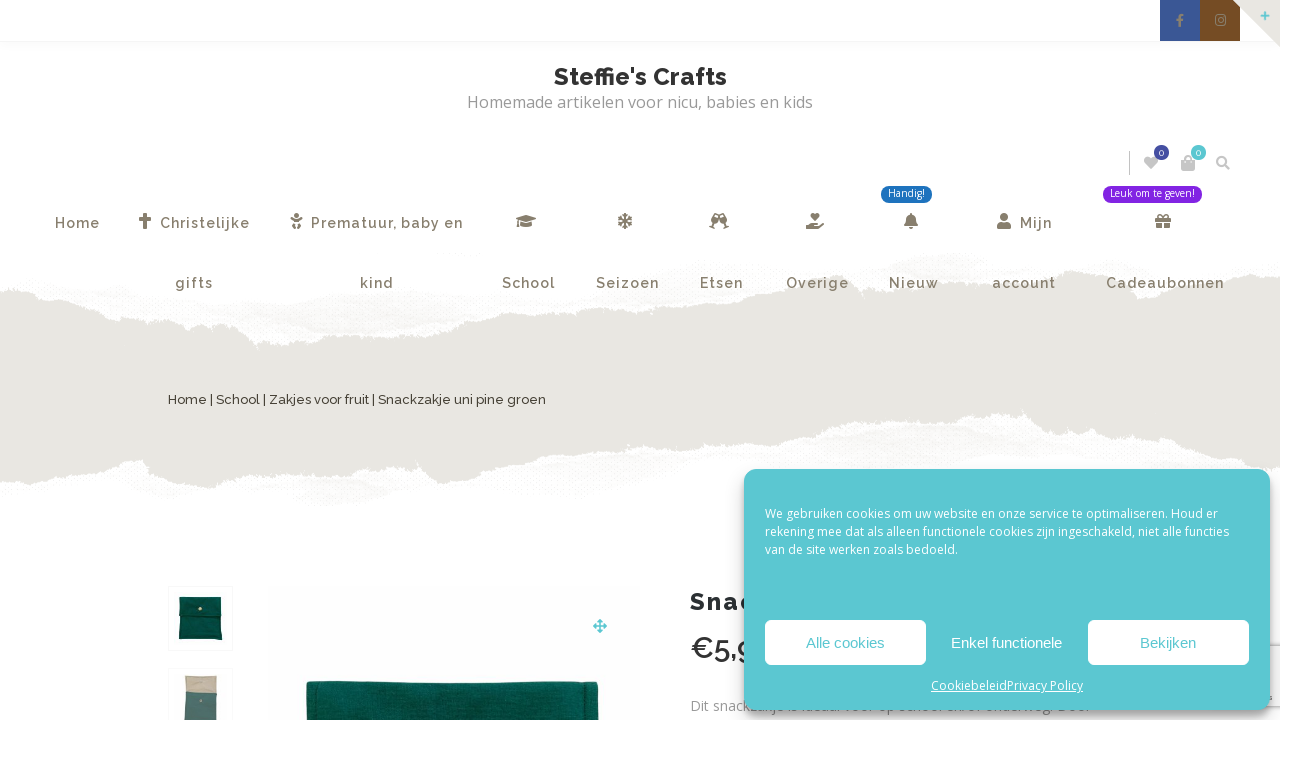

--- FILE ---
content_type: text/html; charset=UTF-8
request_url: https://www.steffiescrafts.nl/product/snackzakje-uni-pine-groen/
body_size: 34464
content:
<!DOCTYPE html><html xmlns="http://www.w3.org/1999/xhtml" lang="nl-NL"><head><meta http-equiv="Content-Type" content="text/html; charset=UTF-8" /><meta name="viewport" content="width=device-width, maximum-scale=1" /><link rel="profile" href="http://gmpg.org/xfn/11" /><link rel="pingback" href="https://www.steffiescrafts.nl/xmlrpc.php" /> <script>document.documentElement.className = document.documentElement.className + ' yes-js js_active js'</script> <meta name='robots' content='index, follow, max-image-preview:large, max-snippet:-1, max-video-preview:-1' /><style>img:is([sizes="auto" i], [sizes^="auto," i]) { contain-intrinsic-size: 3000px 1500px }</style><link media="all" href="https://www.steffiescrafts.nl/wp-content/cache/autoptimize/css/autoptimize_f6d2a12b107c6b0eb3c03f3b1362edbb.css" rel="stylesheet"><link media="screen" href="https://www.steffiescrafts.nl/wp-content/cache/autoptimize/css/autoptimize_d5f6a96584ba0edfadb122671c5d1f7e.css" rel="stylesheet"><title>Snackzakje uni pine groen - Steffie&#039;s Crafts - Homemade artikelen</title><link rel="canonical" href="https://www.steffiescrafts.nl/product/snackzakje-uni-pine-groen/" /><meta property="og:locale" content="nl_NL" /><meta property="og:type" content="article" /><meta property="og:title" content="Snackzakje uni pine groen - Steffie&#039;s Crafts - Homemade artikelen" /><meta property="og:description" content="Dit snackzakje is ideaal voor op school en/of onderweg. Door het formaat neemt hij weinig plek in beslag, maar er past zowel koekjes als een appel in. Aan de buitenkant is hij gemaakt van effen pine groen katoen en aan de binnenkant zit pul. Hierdoor is het snackzakje waterdicht en is het gemakkelijk te wassen. Hij is zowel met als zonder naam te verkrijgen. Het snackzakje kan je makkelijk openen door middel van een drukknoopje.  &nbsp;  Wil je dit snackzakje in een ander stofje? Of wil je liever een andere sluiting? Neem dan contact met ons op." /><meta property="og:url" content="https://www.steffiescrafts.nl/product/snackzakje-uni-pine-groen/" /><meta property="og:site_name" content="Steffie&#039;s Crafts" /><meta property="article:modified_time" content="2021-08-18T18:36:35+00:00" /><meta property="og:image" content="https://www.steffiescrafts.nl/wp-content/uploads/2021/08/snackzakje-donkergroen-main.jpg" /><meta property="og:image:width" content="1800" /><meta property="og:image:height" content="2400" /><meta property="og:image:type" content="image/jpeg" /><meta name="twitter:card" content="summary_large_image" /><meta name="twitter:label1" content="Geschatte leestijd" /><meta name="twitter:data1" content="1 minuut" /> <script type="application/ld+json" class="yoast-schema-graph">{"@context":"https://schema.org","@graph":[{"@type":["WebPage","ItemPage"],"@id":"https://www.steffiescrafts.nl/product/snackzakje-uni-pine-groen/","url":"https://www.steffiescrafts.nl/product/snackzakje-uni-pine-groen/","name":"Snackzakje uni pine groen - Steffie&#039;s Crafts - Homemade artikelen","isPartOf":{"@id":"https://www.steffiescrafts.nl/#website"},"primaryImageOfPage":{"@id":"https://www.steffiescrafts.nl/product/snackzakje-uni-pine-groen/#primaryimage"},"image":{"@id":"https://www.steffiescrafts.nl/product/snackzakje-uni-pine-groen/#primaryimage"},"thumbnailUrl":"https://www.steffiescrafts.nl/wp-content/uploads/2021/08/snackzakje-donkergroen-main.jpg","datePublished":"2021-07-25T19:49:57+00:00","dateModified":"2021-08-18T18:36:35+00:00","breadcrumb":{"@id":"https://www.steffiescrafts.nl/product/snackzakje-uni-pine-groen/#breadcrumb"},"inLanguage":"nl-NL","potentialAction":[{"@type":"ReadAction","target":["https://www.steffiescrafts.nl/product/snackzakje-uni-pine-groen/"]}]},{"@type":"ImageObject","inLanguage":"nl-NL","@id":"https://www.steffiescrafts.nl/product/snackzakje-uni-pine-groen/#primaryimage","url":"https://www.steffiescrafts.nl/wp-content/uploads/2021/08/snackzakje-donkergroen-main.jpg","contentUrl":"https://www.steffiescrafts.nl/wp-content/uploads/2021/08/snackzakje-donkergroen-main.jpg","width":1800,"height":2400},{"@type":"BreadcrumbList","@id":"https://www.steffiescrafts.nl/product/snackzakje-uni-pine-groen/#breadcrumb","itemListElement":[{"@type":"ListItem","position":1,"name":"Home","item":"https://www.steffiescrafts.nl/"},{"@type":"ListItem","position":2,"name":"Webshop","item":"https://www.steffiescrafts.nl/webshop/"},{"@type":"ListItem","position":3,"name":"Snackzakje uni pine groen"}]},{"@type":"WebSite","@id":"https://www.steffiescrafts.nl/#website","url":"https://www.steffiescrafts.nl/","name":"Steffie&#039;s Crafts","description":"Homemade artikelen voor nicu, babies en kids","publisher":{"@id":"https://www.steffiescrafts.nl/#organization"},"potentialAction":[{"@type":"SearchAction","target":{"@type":"EntryPoint","urlTemplate":"https://www.steffiescrafts.nl/?s={search_term_string}"},"query-input":{"@type":"PropertyValueSpecification","valueRequired":true,"valueName":"search_term_string"}}],"inLanguage":"nl-NL"},{"@type":"Organization","@id":"https://www.steffiescrafts.nl/#organization","name":"Steffies Crafts - Homemade artikelen voor nicu, babies en kids","url":"https://www.steffiescrafts.nl/","logo":{"@type":"ImageObject","inLanguage":"nl-NL","@id":"https://www.steffiescrafts.nl/#/schema/logo/image/","url":"https://www.steffiescrafts.nl/wp-content/uploads/2020/04/logo_300.png","contentUrl":"https://www.steffiescrafts.nl/wp-content/uploads/2020/04/logo_300.png","width":300,"height":316,"caption":"Steffies Crafts - Homemade artikelen voor nicu, babies en kids"},"image":{"@id":"https://www.steffiescrafts.nl/#/schema/logo/image/"}}]}</script> <link rel='dns-prefetch' href='//code.jquery.com' /><link rel='dns-prefetch' href='//fonts.googleapis.com' /><link href='https://fonts.gstatic.com' crossorigin rel='preconnect' /><link rel="alternate" type="application/rss+xml" title="Steffie&#039;s Crafts &raquo; feed" href="https://www.steffiescrafts.nl/feed/" /><link rel="alternate" type="application/rss+xml" title="Steffie&#039;s Crafts &raquo; reacties feed" href="https://www.steffiescrafts.nl/comments/feed/" /><link rel="alternate" type="application/rss+xml" title="Steffie&#039;s Crafts &raquo; Snackzakje uni pine groen reacties feed" href="https://www.steffiescrafts.nl/product/snackzakje-uni-pine-groen/feed/" /><style>.lazyload,
			.lazyloading {
				max-width: 100%;
			}</style> <script type="text/javascript">window._wpemojiSettings = {"baseUrl":"https:\/\/s.w.org\/images\/core\/emoji\/16.0.1\/72x72\/","ext":".png","svgUrl":"https:\/\/s.w.org\/images\/core\/emoji\/16.0.1\/svg\/","svgExt":".svg","source":{"concatemoji":"https:\/\/www.steffiescrafts.nl\/wp-includes\/js\/wp-emoji-release.min.js?ver=6.8.3"}};
/*! This file is auto-generated */
!function(s,n){var o,i,e;function c(e){try{var t={supportTests:e,timestamp:(new Date).valueOf()};sessionStorage.setItem(o,JSON.stringify(t))}catch(e){}}function p(e,t,n){e.clearRect(0,0,e.canvas.width,e.canvas.height),e.fillText(t,0,0);var t=new Uint32Array(e.getImageData(0,0,e.canvas.width,e.canvas.height).data),a=(e.clearRect(0,0,e.canvas.width,e.canvas.height),e.fillText(n,0,0),new Uint32Array(e.getImageData(0,0,e.canvas.width,e.canvas.height).data));return t.every(function(e,t){return e===a[t]})}function u(e,t){e.clearRect(0,0,e.canvas.width,e.canvas.height),e.fillText(t,0,0);for(var n=e.getImageData(16,16,1,1),a=0;a<n.data.length;a++)if(0!==n.data[a])return!1;return!0}function f(e,t,n,a){switch(t){case"flag":return n(e,"\ud83c\udff3\ufe0f\u200d\u26a7\ufe0f","\ud83c\udff3\ufe0f\u200b\u26a7\ufe0f")?!1:!n(e,"\ud83c\udde8\ud83c\uddf6","\ud83c\udde8\u200b\ud83c\uddf6")&&!n(e,"\ud83c\udff4\udb40\udc67\udb40\udc62\udb40\udc65\udb40\udc6e\udb40\udc67\udb40\udc7f","\ud83c\udff4\u200b\udb40\udc67\u200b\udb40\udc62\u200b\udb40\udc65\u200b\udb40\udc6e\u200b\udb40\udc67\u200b\udb40\udc7f");case"emoji":return!a(e,"\ud83e\udedf")}return!1}function g(e,t,n,a){var r="undefined"!=typeof WorkerGlobalScope&&self instanceof WorkerGlobalScope?new OffscreenCanvas(300,150):s.createElement("canvas"),o=r.getContext("2d",{willReadFrequently:!0}),i=(o.textBaseline="top",o.font="600 32px Arial",{});return e.forEach(function(e){i[e]=t(o,e,n,a)}),i}function t(e){var t=s.createElement("script");t.src=e,t.defer=!0,s.head.appendChild(t)}"undefined"!=typeof Promise&&(o="wpEmojiSettingsSupports",i=["flag","emoji"],n.supports={everything:!0,everythingExceptFlag:!0},e=new Promise(function(e){s.addEventListener("DOMContentLoaded",e,{once:!0})}),new Promise(function(t){var n=function(){try{var e=JSON.parse(sessionStorage.getItem(o));if("object"==typeof e&&"number"==typeof e.timestamp&&(new Date).valueOf()<e.timestamp+604800&&"object"==typeof e.supportTests)return e.supportTests}catch(e){}return null}();if(!n){if("undefined"!=typeof Worker&&"undefined"!=typeof OffscreenCanvas&&"undefined"!=typeof URL&&URL.createObjectURL&&"undefined"!=typeof Blob)try{var e="postMessage("+g.toString()+"("+[JSON.stringify(i),f.toString(),p.toString(),u.toString()].join(",")+"));",a=new Blob([e],{type:"text/javascript"}),r=new Worker(URL.createObjectURL(a),{name:"wpTestEmojiSupports"});return void(r.onmessage=function(e){c(n=e.data),r.terminate(),t(n)})}catch(e){}c(n=g(i,f,p,u))}t(n)}).then(function(e){for(var t in e)n.supports[t]=e[t],n.supports.everything=n.supports.everything&&n.supports[t],"flag"!==t&&(n.supports.everythingExceptFlag=n.supports.everythingExceptFlag&&n.supports[t]);n.supports.everythingExceptFlag=n.supports.everythingExceptFlag&&!n.supports.flag,n.DOMReady=!1,n.readyCallback=function(){n.DOMReady=!0}}).then(function(){return e}).then(function(){var e;n.supports.everything||(n.readyCallback(),(e=n.source||{}).concatemoji?t(e.concatemoji):e.wpemoji&&e.twemoji&&(t(e.twemoji),t(e.wpemoji)))}))}((window,document),window._wpemojiSettings);</script> <style id='wp-emoji-styles-inline-css' type='text/css'>img.wp-smiley, img.emoji {
		display: inline !important;
		border: none !important;
		box-shadow: none !important;
		height: 1em !important;
		width: 1em !important;
		margin: 0 0.07em !important;
		vertical-align: -0.1em !important;
		background: none !important;
		padding: 0 !important;
	}</style><style id='classic-theme-styles-inline-css' type='text/css'>/*! This file is auto-generated */
.wp-block-button__link{color:#fff;background-color:#32373c;border-radius:9999px;box-shadow:none;text-decoration:none;padding:calc(.667em + 2px) calc(1.333em + 2px);font-size:1.125em}.wp-block-file__button{background:#32373c;color:#fff;text-decoration:none}</style><style id='global-styles-inline-css' type='text/css'>:root{--wp--preset--aspect-ratio--square: 1;--wp--preset--aspect-ratio--4-3: 4/3;--wp--preset--aspect-ratio--3-4: 3/4;--wp--preset--aspect-ratio--3-2: 3/2;--wp--preset--aspect-ratio--2-3: 2/3;--wp--preset--aspect-ratio--16-9: 16/9;--wp--preset--aspect-ratio--9-16: 9/16;--wp--preset--color--black: #000000;--wp--preset--color--cyan-bluish-gray: #abb8c3;--wp--preset--color--white: #ffffff;--wp--preset--color--pale-pink: #f78da7;--wp--preset--color--vivid-red: #cf2e2e;--wp--preset--color--luminous-vivid-orange: #ff6900;--wp--preset--color--luminous-vivid-amber: #fcb900;--wp--preset--color--light-green-cyan: #7bdcb5;--wp--preset--color--vivid-green-cyan: #00d084;--wp--preset--color--pale-cyan-blue: #8ed1fc;--wp--preset--color--vivid-cyan-blue: #0693e3;--wp--preset--color--vivid-purple: #9b51e0;--wp--preset--gradient--vivid-cyan-blue-to-vivid-purple: linear-gradient(135deg,rgba(6,147,227,1) 0%,rgb(155,81,224) 100%);--wp--preset--gradient--light-green-cyan-to-vivid-green-cyan: linear-gradient(135deg,rgb(122,220,180) 0%,rgb(0,208,130) 100%);--wp--preset--gradient--luminous-vivid-amber-to-luminous-vivid-orange: linear-gradient(135deg,rgba(252,185,0,1) 0%,rgba(255,105,0,1) 100%);--wp--preset--gradient--luminous-vivid-orange-to-vivid-red: linear-gradient(135deg,rgba(255,105,0,1) 0%,rgb(207,46,46) 100%);--wp--preset--gradient--very-light-gray-to-cyan-bluish-gray: linear-gradient(135deg,rgb(238,238,238) 0%,rgb(169,184,195) 100%);--wp--preset--gradient--cool-to-warm-spectrum: linear-gradient(135deg,rgb(74,234,220) 0%,rgb(151,120,209) 20%,rgb(207,42,186) 40%,rgb(238,44,130) 60%,rgb(251,105,98) 80%,rgb(254,248,76) 100%);--wp--preset--gradient--blush-light-purple: linear-gradient(135deg,rgb(255,206,236) 0%,rgb(152,150,240) 100%);--wp--preset--gradient--blush-bordeaux: linear-gradient(135deg,rgb(254,205,165) 0%,rgb(254,45,45) 50%,rgb(107,0,62) 100%);--wp--preset--gradient--luminous-dusk: linear-gradient(135deg,rgb(255,203,112) 0%,rgb(199,81,192) 50%,rgb(65,88,208) 100%);--wp--preset--gradient--pale-ocean: linear-gradient(135deg,rgb(255,245,203) 0%,rgb(182,227,212) 50%,rgb(51,167,181) 100%);--wp--preset--gradient--electric-grass: linear-gradient(135deg,rgb(202,248,128) 0%,rgb(113,206,126) 100%);--wp--preset--gradient--midnight: linear-gradient(135deg,rgb(2,3,129) 0%,rgb(40,116,252) 100%);--wp--preset--font-size--small: 13px;--wp--preset--font-size--medium: 20px;--wp--preset--font-size--large: 36px;--wp--preset--font-size--x-large: 42px;--wp--preset--spacing--20: 0.44rem;--wp--preset--spacing--30: 0.67rem;--wp--preset--spacing--40: 1rem;--wp--preset--spacing--50: 1.5rem;--wp--preset--spacing--60: 2.25rem;--wp--preset--spacing--70: 3.38rem;--wp--preset--spacing--80: 5.06rem;--wp--preset--shadow--natural: 6px 6px 9px rgba(0, 0, 0, 0.2);--wp--preset--shadow--deep: 12px 12px 50px rgba(0, 0, 0, 0.4);--wp--preset--shadow--sharp: 6px 6px 0px rgba(0, 0, 0, 0.2);--wp--preset--shadow--outlined: 6px 6px 0px -3px rgba(255, 255, 255, 1), 6px 6px rgba(0, 0, 0, 1);--wp--preset--shadow--crisp: 6px 6px 0px rgba(0, 0, 0, 1);}:where(.is-layout-flex){gap: 0.5em;}:where(.is-layout-grid){gap: 0.5em;}body .is-layout-flex{display: flex;}.is-layout-flex{flex-wrap: wrap;align-items: center;}.is-layout-flex > :is(*, div){margin: 0;}body .is-layout-grid{display: grid;}.is-layout-grid > :is(*, div){margin: 0;}:where(.wp-block-columns.is-layout-flex){gap: 2em;}:where(.wp-block-columns.is-layout-grid){gap: 2em;}:where(.wp-block-post-template.is-layout-flex){gap: 1.25em;}:where(.wp-block-post-template.is-layout-grid){gap: 1.25em;}.has-black-color{color: var(--wp--preset--color--black) !important;}.has-cyan-bluish-gray-color{color: var(--wp--preset--color--cyan-bluish-gray) !important;}.has-white-color{color: var(--wp--preset--color--white) !important;}.has-pale-pink-color{color: var(--wp--preset--color--pale-pink) !important;}.has-vivid-red-color{color: var(--wp--preset--color--vivid-red) !important;}.has-luminous-vivid-orange-color{color: var(--wp--preset--color--luminous-vivid-orange) !important;}.has-luminous-vivid-amber-color{color: var(--wp--preset--color--luminous-vivid-amber) !important;}.has-light-green-cyan-color{color: var(--wp--preset--color--light-green-cyan) !important;}.has-vivid-green-cyan-color{color: var(--wp--preset--color--vivid-green-cyan) !important;}.has-pale-cyan-blue-color{color: var(--wp--preset--color--pale-cyan-blue) !important;}.has-vivid-cyan-blue-color{color: var(--wp--preset--color--vivid-cyan-blue) !important;}.has-vivid-purple-color{color: var(--wp--preset--color--vivid-purple) !important;}.has-black-background-color{background-color: var(--wp--preset--color--black) !important;}.has-cyan-bluish-gray-background-color{background-color: var(--wp--preset--color--cyan-bluish-gray) !important;}.has-white-background-color{background-color: var(--wp--preset--color--white) !important;}.has-pale-pink-background-color{background-color: var(--wp--preset--color--pale-pink) !important;}.has-vivid-red-background-color{background-color: var(--wp--preset--color--vivid-red) !important;}.has-luminous-vivid-orange-background-color{background-color: var(--wp--preset--color--luminous-vivid-orange) !important;}.has-luminous-vivid-amber-background-color{background-color: var(--wp--preset--color--luminous-vivid-amber) !important;}.has-light-green-cyan-background-color{background-color: var(--wp--preset--color--light-green-cyan) !important;}.has-vivid-green-cyan-background-color{background-color: var(--wp--preset--color--vivid-green-cyan) !important;}.has-pale-cyan-blue-background-color{background-color: var(--wp--preset--color--pale-cyan-blue) !important;}.has-vivid-cyan-blue-background-color{background-color: var(--wp--preset--color--vivid-cyan-blue) !important;}.has-vivid-purple-background-color{background-color: var(--wp--preset--color--vivid-purple) !important;}.has-black-border-color{border-color: var(--wp--preset--color--black) !important;}.has-cyan-bluish-gray-border-color{border-color: var(--wp--preset--color--cyan-bluish-gray) !important;}.has-white-border-color{border-color: var(--wp--preset--color--white) !important;}.has-pale-pink-border-color{border-color: var(--wp--preset--color--pale-pink) !important;}.has-vivid-red-border-color{border-color: var(--wp--preset--color--vivid-red) !important;}.has-luminous-vivid-orange-border-color{border-color: var(--wp--preset--color--luminous-vivid-orange) !important;}.has-luminous-vivid-amber-border-color{border-color: var(--wp--preset--color--luminous-vivid-amber) !important;}.has-light-green-cyan-border-color{border-color: var(--wp--preset--color--light-green-cyan) !important;}.has-vivid-green-cyan-border-color{border-color: var(--wp--preset--color--vivid-green-cyan) !important;}.has-pale-cyan-blue-border-color{border-color: var(--wp--preset--color--pale-cyan-blue) !important;}.has-vivid-cyan-blue-border-color{border-color: var(--wp--preset--color--vivid-cyan-blue) !important;}.has-vivid-purple-border-color{border-color: var(--wp--preset--color--vivid-purple) !important;}.has-vivid-cyan-blue-to-vivid-purple-gradient-background{background: var(--wp--preset--gradient--vivid-cyan-blue-to-vivid-purple) !important;}.has-light-green-cyan-to-vivid-green-cyan-gradient-background{background: var(--wp--preset--gradient--light-green-cyan-to-vivid-green-cyan) !important;}.has-luminous-vivid-amber-to-luminous-vivid-orange-gradient-background{background: var(--wp--preset--gradient--luminous-vivid-amber-to-luminous-vivid-orange) !important;}.has-luminous-vivid-orange-to-vivid-red-gradient-background{background: var(--wp--preset--gradient--luminous-vivid-orange-to-vivid-red) !important;}.has-very-light-gray-to-cyan-bluish-gray-gradient-background{background: var(--wp--preset--gradient--very-light-gray-to-cyan-bluish-gray) !important;}.has-cool-to-warm-spectrum-gradient-background{background: var(--wp--preset--gradient--cool-to-warm-spectrum) !important;}.has-blush-light-purple-gradient-background{background: var(--wp--preset--gradient--blush-light-purple) !important;}.has-blush-bordeaux-gradient-background{background: var(--wp--preset--gradient--blush-bordeaux) !important;}.has-luminous-dusk-gradient-background{background: var(--wp--preset--gradient--luminous-dusk) !important;}.has-pale-ocean-gradient-background{background: var(--wp--preset--gradient--pale-ocean) !important;}.has-electric-grass-gradient-background{background: var(--wp--preset--gradient--electric-grass) !important;}.has-midnight-gradient-background{background: var(--wp--preset--gradient--midnight) !important;}.has-small-font-size{font-size: var(--wp--preset--font-size--small) !important;}.has-medium-font-size{font-size: var(--wp--preset--font-size--medium) !important;}.has-large-font-size{font-size: var(--wp--preset--font-size--large) !important;}.has-x-large-font-size{font-size: var(--wp--preset--font-size--x-large) !important;}
:where(.wp-block-post-template.is-layout-flex){gap: 1.25em;}:where(.wp-block-post-template.is-layout-grid){gap: 1.25em;}
:where(.wp-block-columns.is-layout-flex){gap: 2em;}:where(.wp-block-columns.is-layout-grid){gap: 2em;}
:root :where(.wp-block-pullquote){font-size: 1.5em;line-height: 1.6;}</style><style id='woocommerce-inline-inline-css' type='text/css'>.woocommerce form .form-row .required { visibility: visible; }</style><style id='ywgc-frontend-inline-css' type='text/css'>.ywgc_apply_gift_card_button{
                        background-color:#448a85 !important;
                        color:#ffffff!important;
                    }
                    .ywgc_apply_gift_card_button:hover{
                        background-color:#4ac4aa!important;
                        color:#ffffff!important;
                    }
                    .ywgc_enter_code{
                        background-color:#ffffff;
                        color:#000000;
                    }
                    .ywgc_enter_code:hover{
                        background-color:#ffffff;
                        color: #000000;
                    }
                    .gift-cards-list button{
                        border: 1px solid #000000;
                    }
                    .selected_image_parent{
                        border: 2px dashed #000000 !important;
                    }
                    .ywgc-preset-image.selected_image_parent:after{
                        background-color: #000000;
                    }
                    .ywgc-predefined-amount-button.selected_button{
                        background-color: #000000;
                    }
                    .ywgc-on-sale-text{
                        color:#000000;
                    }
                    .ywgc-choose-image.ywgc-choose-template:hover{
                        background: rgba(0, 0, 0, 0.9);
                    }
                    .ywgc-choose-image.ywgc-choose-template{
                        background: rgba(0, 0, 0, 0.8);
                    }
                    .ui-datepicker a.ui-state-active, .ui-datepicker a.ui-state-hover {
                        background:#000000 !important;
                        color: white;
                    }
                    .ywgc-form-preview-separator{
                        background-color: #000000;
                    }
                    .ywgc-form-preview-amount{
                        color: #000000;
                    }
                    #ywgc-manual-amount{
                        border: 1px solid #000000;
                    }
                    .ywgc-template-categories a:hover,
                    .ywgc-template-categories a.ywgc-category-selected{
                        color: #000000;
                    }
                    .ywgc-design-list-modal .ywgc-preset-image:before {
                        background-color: #000000;
                    }
                    .ywgc-custom-upload-container-modal .ywgc-custom-design-modal-preview-close {
                        background-color: #000000;
                    }</style><link rel='stylesheet' id='jquery-ui-css-css' href='//code.jquery.com/ui/1.13.1/themes/smoothness/jquery-ui.css?ver=1' type='text/css' media='all' /><link rel='stylesheet' id='dashicons-css' href='https://www.steffiescrafts.nl/wp-includes/css/dashicons.min.css?ver=6.8.3' type='text/css' media='all' /><style id='dashicons-inline-css' type='text/css'>[data-font="Dashicons"]:before {font-family: 'Dashicons' !important;content: attr(data-icon) !important;speak: none !important;font-weight: normal !important;font-variant: normal !important;text-transform: none !important;line-height: 1 !important;font-style: normal !important;-webkit-font-smoothing: antialiased !important;-moz-osx-font-smoothing: grayscale !important;}</style><link rel='preload' as='style'  href='//fonts.googleapis.com/css?family=Open+Sans%7CRaleway%3A100%2C100italic%2C200%2C200italic%2C300%2C300italic%2C400%2C400italic%2C500%2C500italic%2C600%2C600italic%2C700%2C700italic%2C800%2C800italic%2C900%2C900italic%26subset%3Dlatin&#038;display=swap&#038;ver=6.8.3' type='text/css'  /><link rel='stylesheet' onload="this.media='all'" id='zass-fonts-css' href='//fonts.googleapis.com/css?family=Open+Sans%7CRaleway%3A100%2C100italic%2C200%2C200italic%2C300%2C300italic%2C400%2C400italic%2C500%2C500italic%2C600%2C600italic%2C700%2C700italic%2C800%2C800italic%2C900%2C900italic%26subset%3Dlatin&#038;display=swap&#038;ver=6.8.3' type='text/css' media='print' /><style id='zass-style-inline-css' type='text/css'>/* Site main accent color */
			div.widget_categories ul li.current-cat > a:before, p.woocommerce-thankyou-order-received, .wpb_zass_banner a span.zass_banner-icon, .toggler:before, .zass-product-slider.owl-carousel .owl-nav .owl-prev:hover, .zass-product-slider.owl-carousel .owl-nav .owl-next:hover, .widget_shopping_cart_content p.buttons .button.checkout, .zass-portfolio-categories ul li a:hover, .zass-portfolio-categories ul li a.is-checked, .zass-event-countdown .is-countdown, .video_controlls a#video-volume:after, div.widget_categories ul li > a:hover:before, #main-menu ul.menu > li > a:hover, #main-menu ul.menu > li.current-menu-item > a, li.product-category.product a h3, .otw-input-wrap:before, .summary.entry-summary .yith-wcwl-add-to-wishlist a:before, .summary.entry-summary .yith-wcwl-add-to-wishlist a:after, .summary.entry-summary .compare::before, .prod_hold .price_hold:before, a.bbp-forum-title:hover, .portfolio_top .project-data .main-features .checklist li:before, body.zass_transparent_header #main-menu ul.menu > li.current_page_item > a:before, body.zass_transparent_header #main-menu ul.menu > li.current-menu-item > a:before, body.zass_transparent_header #main-menu ul.menu > li > a:hover:before {
				color:#5bc7d1;
			}
			a.sidebar-trigger, #cart-module .cart-contents span.count, .wcmp_sorted_vendors:before, td.tribe-events-present > div:first-of-type, a.mob-close-toggle:hover, #main-menu ul.menu > li > a:before, .pagination .links a:hover, .dokan-pagination-container .dokan-pagination li a:hover, a.mob-menu-toggle i, .bbp-pagination-links a:hover, .zass-search-cart-holder #search.active > span:hover, a.close-off-canvas:hover, .zass_content_slider .owl-dot.active span, #main-menu ul.menu > li > .zass-custom-menu-label, li.product-category.product h3 mark:after, div.product-category.product h3 mark:after, #main-menu li ul.sub-menu li.zass_colum_title > a:after, #main-menu li ul.sub-menu li.zass_colum_title > a:before, .blog-post-meta span.sticky_post, #zass_price_range, .zass_image_list a.zass-magnific-gallery-item:before, #bbpress-forums > #subscription-toggle a.subscription-toggle, .widget > h3:first-child:before, .widget > h3:first-child:after, .zass-portfolio-categories ul li a:hover:before, .zass-portfolio-categories ul li a.is-checked:before, .zass-portfolio-categories ul li a:hover:after, .zass-portfolio-categories ul li a.is-checked:after, .flex-direction-nav a, ul.status-closed li.bbp-topic-title .bbp-topic-permalink:before, ul.sticky li.bbp-topic-title .bbp-topic-permalink:before, ul.super-sticky li.bbp-topic-title .bbp-topic-permalink:before {
				background-color:#5bc7d1;
			}
			.bbp-topics-front ul.super-sticky, .blog-post.sticky, #main-menu li ul.sub-menu li.zass-highlight-menu-item:after, .error404 div.blog-post-excerpt, .zass_blog_masonry:not(.zass-related-blog-posts) .sticky .zass_post_data_holder, .zass-none-overlay.zass-10px-gap .portfolio-unit-holder:hover, .portfolio-unit-info a.portfolio-lightbox-link:hover, .zass-product-slider.owl-carousel .owl-nav .owl-prev:hover, .zass-product-slider.owl-carousel .owl-nav .owl-next:hover, .widget_shopping_cart_content p.buttons .button.checkout, .zass_banner_text:before, .zass_banner_text:after, body table.booked-calendar td.today .date span, .vc_tta-color-white.vc_tta-style-modern .vc_tta-tab.vc_active > a, .bbp-topics ul.super-sticky, .bbp-topics ul.sticky, .bbp-forum-content ul.sticky, a.sidebar-trigger:hover:after, .zass-pulsator-accent .wpb_wrapper:after, ul.tabs li.active a {
				border-color:#5bc7d1 !Important;
			}
			::-moz-selection {
				background:#5bc7d1;
			}
			::selection {
				background:#5bc7d1;
			}
			.box-sort-filter .ui-slider-horizontal .ui-slider-handle, .widget_price_filter .ui-slider-handle.ui-state-default.ui-corner-all {
				background:#5bc7d1 !Important;
			}
			li.product-category.product h3 mark, div.product-category.product h3 mark, .widget_shopping_cart_content a.remove:hover, .col2-set.addresses header a.edit { background:#main-site-color; }
			blockquote, q { border-left-color:#5bc7d1; }
			.double-bounce2 { background-color:#5bc7d1; }
			/* Links color */
			a, div.widget_categories ul li a:hover, div.widget_nav_menu ul li a:hover, div.widget_archive ul li a:hover, div.widget_recent_comments ul li a:hover, div.widget_pages ul li a:hover, div.widget_links ul li a:hover, div.widget_recent_entries ul a:hover, div.widget_meta ul li a:hover, div.widget_display_forums ul li a:hover, .widget_display_replies ul li a:hover, .widget_display_topics li > a.bbp-forum-title:hover, .widget_display_stats dt:hover, .widget_display_stats dd:hover, div.widget_display_views ul li a:hover, .widget_layered_nav ul li a:hover, .widget_product_categories ul li a:hover {color:#5bc7d1;}
			/* Links hover color */
			a:hover{color:#454fa2;}
			/* Widgets Title Color */
			.sidebar .box h3, .wpb_widgetised_column .box h3, h2.widgettitle, h2.wpb_flickr_heading{color:#333333;}
			/* Buttons Default style */
			    		a.button, .wcv-navigation ul.menu.horizontal li a, .wcv-pro-dashboard input[type="submit"], .zass-pricing-table-button a, button.wcv-button, .widget_shopping_cart_content p.buttons .button, input.button, button.button, a.button-inline, #submit_btn, #submit, .wpcf7-submit, #bbpress-forums #bbp-search-form #bbp_search, form.mc4wp-form input[type=submit], form.mc4wp-form input[type=email] {
    		border-radius: 2em !important;
			}
						/* WordPress Default Buttons Color */
			a.button, button.wcv-button, input.button, .wcv-navigation ul.menu.horizontal li a, nav.woocommerce-MyAccount-navigation ul li a, button.button, a.button-inline, #submit_btn, #submit, .wpcf7-submit, .col2-set.addresses header a.edit, input.otw-submit, form.mc4wp-form input[type=submit], .tribe-events-button, input[type="submit"] {border-color:#7ebfbf; color:#7ebfbf;}
			.wcmp_regi_main .button {border-color:#7ebfbf !important; color:#7ebfbf !important;}
			/* WordPress Default Buttons Hover Color */
			a.button:hover, button.wcv-button:hover, input.button:hover, .wcv-navigation ul.menu.horizontal li a:hover, .wcv-navigation ul.menu.horizontal li.active a, button.button:hover, nav.woocommerce-MyAccount-navigation ul li.is-active a, nav.woocommerce-MyAccount-navigation ul li a:hover, a.button-inline:hover, #submit_btn:hover, #submit:hover, .wpcf7-submit:hover, .r_more:hover, .r_more_right:hover, div.prod_hold a.button.add_to_cart_button:hover, button.single_add_to_cart_button:hover, .zass-product-slide-cart .button.add_to_cart_button:hover, input.otw-submit:hover, form.mc4wp-form input[type=submit]:hover, .wc-proceed-to-checkout a.checkout-button.button:hover {border-color:#333333 !important; color:#333333 !important;}
			.wcmp_regi_main .button:hover {border-color:#333333 !important; color:#333333 !important;}
			/* NEW label color */
			div.prod_hold .new_prod{background-color:#92dede;}
			/* SALE label color */
			div.prod_hold .sale, span.onsale, .count_holder_small .count_info:first-child {background-color:#f3a395;}
			/* Standard page title color (no background image) */
			#zass_page_title h1.heading-title, #zass_page_title h1.heading-title a, .breadcrumb,.breadcrumb a, .zass-dark-skin #zass_page_title h1.heading-title a {color:#474237;}
			/* Standard page subtitle color (no background image) */
			.zass_title_holder h6 {color:#454fa2;}
			/* Customized page title color (with background image) */
			#zass_page_title.zass_title_holder.title_has_image h1.heading-title, #zass_page_title.zass_title_holder.title_has_image h6, #zass_page_title.zass_title_holder.title_has_image .breadcrumb, #zass_page_title.zass_title_holder.title_has_image .breadcrumb a {
				color:#FFFFFF;
			}
			/* Standard page title background color (no background image) */
			.zass_title_holder, .zass_title_holder .inner:before, body.zass_header_left .zass_title_holder:not(.title_has_image) .inner {background-color:#e9e7e2;}
			/* Standard page title border color (no background image) */
			.zass_title_holder, body.zass_header_left .zass_title_holder:not(.title_has_image) .inner { border-color:#f1f1f1; }
			.zass_title_holder .inner:before { border-color: transparent #f1f1f1 #f1f1f1 transparent; }
			/* Post Date  background color */
			div.post .post-date, div.product.type-product .post-date, div.page.type-page .post-date, div.attachment .post-date {background-color:#92dede; }
			/* Portfolio overlay background color */
			.portfolio-unit-holder, .zass_image_list a.zass-magnific-gallery-item:before {background-color:#303038;}
			/* Portfolio overlay text color */
			div:not(.zass-none-overlay).portfolio-unit.masonry-unit a.portfolio-link, div:not(.zass-none-overlay).portfolio-unit.masonry-unit a.portfolio-link small, div:not(.zass-none-overlay).portfolio-unit.masonry-unit a.portfolio-link h4, div:not(.zass-none-overlay).portfolio-unit.masonry-unit,
			div:not(.zass-none-overlay).portfolio-unit.masonry-unit a.portfolio-link p, div:not(.zass-none-overlay).portfolio-unit.portfolio-col-2 a.portfolio-link, div:not(.zass-none-overlay).portfolio-unit.portfolio-col-2 a.portfolio-link small, div:not(.zass-none-overlay).portfolio-unit.portfolio-col-2 a.portfolio-link h4,
			div:not(.zass-none-overlay).portfolio-unit.portfolio-col-2, div:not(.zass-none-overlay).portfolio-unit.portfolio-col-2 a.portfolio-link p, div:not(.zass-none-overlay).portfolio-unit.portfolio-col-3 a.portfolio-link, div:not(.zass-none-overlay).portfolio-unit.portfolio-col-3 a.portfolio-link small,
			div:not(.zass-none-overlay).portfolio-unit.portfolio-col-3 a.portfolio-link h4, div:not(.zass-none-overlay).portfolio-unit.portfolio-col-3, div:not(.zass-none-overlay).portfolio-unit.portfolio-col-3 a.portfolio-link p, div:not(.zass-none-overlay).portfolio-unit.portfolio-col-4 a.portfolio-link,
			div:not(.zass-none-overlay).portfolio-unit.portfolio-col-4 a.portfolio-link small, div:not(.zass-none-overlay).portfolio-unit.portfolio-col-4 a.portfolio-link h4, div:not(.zass-none-overlay).portfolio-unit.portfolio-col-4, div:not(.zass-none-overlay).portfolio-unit.portfolio-col-4 a.portfolio-link p,
			div:not(.zass-none-overlay).similar_projects .portfolio-unit a.portfolio-link, div:not(.zass-none-overlay).similar_projects .portfolio-unit a.portfolio-link small, div:not(.zass-none-overlay).similar_projects .portfolio-unit a.portfolio-link h4, div:not(.zass-none-overlay).similar_projects .portfolio-unit,
			div:not(.zass-none-overlay).similar_projects .portfolio-unit a.portfolio-link p, div:not(.zass-none-overlay).owl-item .portfolio-unit a.portfolio-link, div:not(.zass-none-overlay).owl-item .portfolio-unit a.portfolio-link small, div:not(.zass-none-overlay).owl-item .portfolio-unit a.portfolio-link h4,
			div:not(.zass-none-overlay).owl-item .portfolio-unit, div:not(.zass-none-overlay).owl-item .portfolio-unit a.portfolio-link p, div:not(.zass-none-overlay).portfolio-unit.portfolio-col-5 a.portfolio-link, div:not(.zass-none-overlay).portfolio-unit.portfolio-col-5 a.portfolio-link small,
			div:not(.zass-none-overlay).portfolio-unit.portfolio-col-5 a.portfolio-link h4, div:not(.zass-none-overlay).portfolio-unit.portfolio-col-5, div:not(.zass-none-overlay).portfolio-unit.portfolio-col-5 a.portfolio-link p, div:not(.zass-none-overlay).portfolio-unit.portfolio-col-6 a.portfolio-link,
			div:not(.zass-none-overlay).portfolio-unit.portfolio-col-6 a.portfolio-link small, div:not(.zass-none-overlay).portfolio-unit.portfolio-col-6 a.portfolio-link h4, div:not(.zass-none-overlay).portfolio-unit.portfolio-col-6, div:not(.zass-none-overlay).portfolio-unit.portfolio-col-6 a.portfolio-link p, div:not(.zass-none-overlay).zass_image_list a.zass-magnific-gallery-item:after {
				color:#ffffff;
			}
			.portfolio-unit-info a.portfolio-lightbox-link span {
				border-color:#ffffff;
			}
			/* Top Menu Bar Visible on Mobile */
						/* Header top bar background color */
			#header_top { background-color:#ffffff; border-color:#f5f5f5 !Important;}
			body.zass-overlay-header #header_top .inner { background-color:#ffffff; border-color:#f5f5f5 !Important;}
			/* Header middle section background color */
			#header_bottom, #header_bottom .inner:before {background-color:;}
			/* Header middle section bar border color */
			#header_bottom, #header_bottom .inner:before {border-color:#f5f5f5 !Important;}
						/* Main menu links color and typography */
						#main-menu ul.menu > li > a, #main-menu li div.zass-mega-menu > ul.sub-menu > li > a, .zass-wishlist-counter a, .zass-search-cart-holder a.sidebar-trigger:before, #header .zass-search-cart-holder .video_controlls a {color:#887f6e;font-size:14px;font-weight:600;font-style:normal;}
			/* Main menu links hover color */
			ul#mobile-menu.menu li a {font-size:14px;font-weight:600;font-style:normal;}
			/* Main menu links hover color */
			#main-menu ul.menu > li > a:hover, #main-menu ul.menu > li.current-menu-item > a, #main-menu ul.menu > li.zass-highlight-menu-item > a, body.zass_transparent_header #header #main-menu ul.menu > li > a:hover, body.zass_transparent_header #header #main-menu ul.menu > li.current-menu-item > a, #cart-module a.cart-contents, #main-menu li div.zass-mega-menu > ul.sub-menu > li > a:hover {color:#665f50;}
			/* Main menu background hover color */
										#main-menu ul.menu > li.zass-highlight-menu-item > a, #main-menu ul.menu > li.zass-highlight-menu-item:after, #main-menu li ul.sub-menu li a:hover { background-color: #5bc7d1;}
				#main-menu ul.menu > li.zass-highlight-menu-item:after { border-color: #5bc7d1;}
									/* Main menu icons color */
						/* Header top bar menu links color */
			ul#topnav2 > li a, .zass-top-bar-message, #header_top .zass-social ul li a {color:#887f6e}
			/* Header top bar menu links hover color */
			ul#topnav2 li a:hover, body.zass_transparent_header ul#topnav2 > li a:hover {color:#0eccf2;}
			ul#topnav2 ul.sub-menu li a:hover, .zass-dark-skin ul#topnav2 ul.sub-menu a:hover, .zass-dark-skin ul#topnav2 li:hover ul.sub-menu a:hover {background-color:#0eccf2;}
			/* Header top bar menu links hover background color */
			ul#topnav2 li a:hover {background-color:;}
			/* Collapsible Pre-Header background color */
			#pre_header, .toggler {background-color:#e9e7e2;}
			.toggler {border-color:#e9e7e2;}
			/* Collapsible Pre-Header titles color */
			#pre_header .widget > h3:first-child {color:#333333;}
			/* Collapsible Pre-Header titles border color */
			#pre_header .widget > h3:first-child, #pre_header > .inner ul.product_list_widget li, #pre_header > .inner div.widget_nav_menu ul li a, #pre_header > .inner ul.products-list li {border-color:#e7e5e1;}
			#pre_header > .inner div.widget_categories ul li, #pre_header > .inner div.widget_archive ul li, #pre_header > .inner div.widget_recent_comments ul li, #pre_header > .inner div.widget_pages ul li,
			#pre_header > .inner div.widget_links ul li, #pre_header > .inner div.widget_recent_entries ul li, #pre_header > .inner div.widget_meta ul li, #pre_header > .inner div.widget_display_forums ul li,
			#pre_header > .inner .widget_display_replies ul li, #pre_header > .inner .widget_display_views ul li {border-color: #e7e5e1;}
			/* Collapsible Pre-Header links color */
			#pre_header a {color:#666666;}
			/* Transparent Header menu color */
			@media only screen and (min-width: 1024px) {
				body.zass_transparent_header #header #logo .zass-logo-title, body.zass_transparent_header #header #zass-account-holder a, body.zass_transparent_header #header #zass-account-holder a i, body.zass_transparent_header #header .zass-search-cart-holder .video_controlls a, body.zass_transparent_header #header #logo .zass-logo-subtitle, body.zass_transparent_header #header #main-menu ul.menu > li > a, body.zass_transparent_header #header .zass-search-cart-holder #search > span:after, body.zass_transparent_header .zass-search-cart-holder a.sidebar-trigger:before, body.zass_transparent_header #header #cart-module a.cart-contents, body.zass_transparent_header #header #cart-module a.cart-contents:before, body.zass_transparent_header #header .zass-wishlist-counter a, body.zass_transparent_header #header .zass-wishlist-counter a i {
					color:#000000 !Important;
				}
				/* Transparent menu hover color */
							}
			/* Header background */
						
			#header, #header2 {background-color: #ffffff;}
						body.zass-overlay-header #header .main_menu_holder {background-color: #ffffff;}
			/* footer_background */
									#footer {background-color: #f0eeea;}
                        #footer {
                background-size: cover;
            }
            
			@media only screen and (min-width: 1024px) {
				body.zass_header_left.zass-overlay-header #footer, body.zass_header_left.zass-overlay-header #powered {background: none;}
				body.zass_header_left.zass-overlay-header #footer .inner {background-color: #f0eeea;}
				body.zass_header_left.zass-overlay-header #powered .inner {background-color: #f5f4f1;}
			}


			/* footer_titles_color + footer_title_border_color */
			#footer .widget > h3:first-child {color:#333333; border-color: #e7e5e1;}
			#footer > .inner ul.product_list_widget li, #footer > .inner div.widget_nav_menu ul li a, #footer > .inner ul.products-list li, #zass_footer_menu > li {border-color: #e7e5e1;}
			/* footer_menu_links_color */
			#zass_footer_menu > li a, #powered a, #powered .zass-social ul li a {color: #333333;}
			/* footer_links_color */
			#footer > .inner a {color: #333333;}
			/* footer_text_color */
			#footer {color: #999999;}
			#footer > .inner div.widget_categories ul li, #footer > .inner div.widget_archive ul li, #footer > .inner div.widget_recent_comments ul li, #footer > .inner div.widget_pages ul li,
			#footer > .inner div.widget_links ul li, #footer > .inner div.widget_recent_entries ul li, #footer > .inner div.widget_meta ul li, #footer > .inner div.widget_display_forums ul li,
			#footer > .inner .widget_display_replies ul li, #footer > .inner .widget_display_views ul li, #footer > .inner div.widget_nav_menu ul li a {border-color: #e7e5e1;}
			/* footer_copyright_bar_bckgr_color */
			#powered{background-color: #f5f4f1; color: #999999;}
			/* Body font */
						body {
                				    font-family:"Open Sans";
                				font-size:14px;
				color:#999999;
			}
			#header #logo .zass-logo-subtitle, #header2 #logo .zass-logo-subtitle {
				color: #999999;
			}
			/* Text logo color and typography */
						#header #logo .zass-logo-title, #header2 #logo .zass-logo-title {color: #333333;font-size:24px;font-weight:800;font-style:normal;}
			/* Heading fonts */
			                            h1, h2, h3, h4, h5, h6, .tribe-countdown-text, div.prod_hold .name, .vendor_address p, .zass-event-countdown .is-countdown, #header #logo .zass-logo-title, #header2 #logo .zass-logo-title, .zass-counter-h1, .zass-typed-h1, .zass-typed-h2, .zass-typed-h3, .zass-typed-h4, .zass-typed-h5, .zass-typed-h6, .zass-counter-h2, body.woocommerce-account #customer_login.col2-set .owl-nav, .zass-counter-h3, .error404 div.blog-post-excerpt:before, #yith-wcwl-popup-message #yith-wcwl-message, div.added-product-text strong, .vc_pie_chart .vc_pie_chart_value, .countdown-amount, .zass-product-slide-price, .zass-counter-h4, .zass-counter-h5, .zass-search-cart-holder #search input[type="text"], .zass-counter-h6, .vc_tta-tabs:not(.vc_tta-style-modern) .vc_tta-tab, div.product .price span, a.bbp-forum-title, p.logged-in-as, .zass-pricing-table-price, li.bbp-forum-info, li.bbp-topic-title .bbp-topic-permalink, .breadcrumb, .offer_title, ul.tabs a, .wpb_tabs .wpb_tabs_nav li a, .wpb_tour .wpb_tabs_nav a, .wpb_accordion .wpb_accordion_wrapper .wpb_accordion_header a, .post-date .num, .zass-products-list-view div.prod_hold .name, .zass_shortcode_count_holder .countdown-amount, .post-date, .blog-post-meta span a, .widget_shopping_cart_content p.total, #cart-module a.cart-contents, .zass-wishlist-counter, .portfolio_top .project-data .project-details .simple-list-underlined li, .portfolio_top .project-data .main-features .checklist li, .summary.entry-summary .yith-wcwl-add-to-wishlist a {
                    font-family:"Raleway";
                }
                
                                    #main-menu ul.menu li a, ul#mobile-menu.menu li a, #main-menu li div.zass-mega-menu > ul.sub-menu > li.zass_colum_title > a {
                        font-family:"Raleway";
                    }
                
                                    a.button, input.button, button.button, a.button-inline, #submit_btn, #submit, .wpcf7-submit, .col2-set.addresses header a.edit, div.product input.qty, .zass-pricing-table-button a, .vc_btn3, nav.woocommerce-MyAccount-navigation ul li a {
                        font-family:"Raleway";
                    }
                .wcmp_regi_main .button {
                    font-family:"Raleway !important;
                }
                            			/* H1 */
						h1, .zass-counter-h1, .zass-typed-h1, .term-description p:first-of-type:first-letter, .zass-dropcap p:first-letter, .zass-dropcap h1:first-letter, .zass-dropcap h2:first-letter, .zass-dropcap h3:first-letter, .zass-dropcap h4:first-letter, .zass-dropcap h5:first-letter, .zass-dropcap h6:first-letter{color:#2b3033;font-size:62px;font-weight:800;font-style:normal;}
			/* H2 */
						h2, .zass-counter-h2, .zass-typed-h2, .icon_teaser h3:first-child, body.woocommerce-account #customer_login.col2-set .owl-nav button, #customer_login.u-columns.col2-set .owl-nav button {color:#2b3033;font-size:44px;font-weight:800;font-style:normal;}
			/* H3 */
						h3, .zass-counter-h3, .zass-typed-h3{color:#2b3033;font-size:18px;font-weight:700;font-style:normal;}
			/* H4 */
						h4, .zass-counter-h4, .zass-typed-h4{color:#2b3033;font-size:16px;font-weight:500;font-style:normal;}
			/* H5 */
						h5, .zass-counter-h5, .zass-typed-h5{color:#2b3033;font-size:14px;font-weight:500;font-style:normal;}
			/* H6 */
						h6, .zass-counter-h6, .zass-typed-h6{color:#2b3033;font-size:12px;}
						/* Add to Cart Color */
			div.prod_hold a.button.add_to_cart_button, button.single_add_to_cart_button, .wc-proceed-to-checkout a.checkout-button.button, .zass-product-slide-cart .button.add_to_cart_button {border-color:#454fa2 !important; color:#454fa2 !important;}
			/* Main menu background color */
						table.compare-list .add-to-cart td a.zass-quick-view-link, table.compare-list .add-to-cart td a.compare.button {
				display:none !important;
			}</style><link rel='preload' as='style'  href='https://www.steffiescrafts.nl/wp-content/themes/zass/styles/font-awesome/css/v4-shims.min.css?ver=6.8.3' type='text/css'  /><link rel='preload' as='style'  href='https://www.steffiescrafts.nl/wp-content/themes/zass/styles/font-awesome/css/all.min.css?ver=6.8.3' type='text/css'  /><link rel='preload' as='style'  href='https://www.steffiescrafts.nl/wp-content/themes/zass/styles/et-line-font/style.css?ver=6.8.3' type='text/css'  /> <script type="text/javascript" src="https://www.steffiescrafts.nl/wp-includes/js/jquery/jquery.min.js?ver=3.7.1" id="jquery-core-js"></script> <script type="text/javascript" id="wc-add-to-cart-js-extra">var wc_add_to_cart_params = {"ajax_url":"\/wp-admin\/admin-ajax.php","wc_ajax_url":"\/?wc-ajax=%%endpoint%%","i18n_view_cart":"Bekijk winkelwagen","cart_url":"https:\/\/www.steffiescrafts.nl\/winkelmandje\/","is_cart":"","cart_redirect_after_add":"no"};</script> <script type="text/javascript" id="wc-single-product-js-extra">var wc_single_product_params = {"i18n_required_rating_text":"Selecteer een waardering","i18n_rating_options":["1 van de 5 sterren","2 van de 5 sterren","3 van de 5 sterren","4 van de 5 sterren","5 van de 5 sterren"],"i18n_product_gallery_trigger_text":"Afbeeldinggalerij in volledig scherm bekijken","review_rating_required":"yes","flexslider":{"rtl":false,"animation":"slide","smoothHeight":true,"directionNav":false,"controlNav":"thumbnails","slideshow":false,"animationSpeed":500,"animationLoop":false,"allowOneSlide":false},"zoom_enabled":"1","zoom_options":[],"photoswipe_enabled":"1","photoswipe_options":{"shareEl":false,"closeOnScroll":false,"history":false,"hideAnimationDuration":0,"showAnimationDuration":0},"flexslider_enabled":"1"};</script> <script type="text/javascript" id="woocommerce-js-extra">var woocommerce_params = {"ajax_url":"\/wp-admin\/admin-ajax.php","wc_ajax_url":"\/?wc-ajax=%%endpoint%%","i18n_password_show":"Wachtwoord weergeven","i18n_password_hide":"Wachtwoord verbergen"};</script> <script type="text/javascript" id="wc-country-select-js-extra">var wc_country_select_params = {"countries":"{\"NL\":[]}","i18n_select_state_text":"Selecteer een optie\u2026","i18n_no_matches":"Geen overeenkomsten gevonden","i18n_ajax_error":"Laden mislukt","i18n_input_too_short_1":"Voer 1 of meer tekens in","i18n_input_too_short_n":"Voer %qty% of meer tekens in","i18n_input_too_long_1":"Verwijder 1 teken","i18n_input_too_long_n":"Verwijder %qty% tekens","i18n_selection_too_long_1":"Je mag slechts 1 item selecteren","i18n_selection_too_long_n":"Je mag slechts %qty% items selecteren","i18n_load_more":"Meer resultaten aan het laden\u2026","i18n_searching":"Bezig met zoeken\u2026"};</script> <script type="text/javascript" id="wc-address-i18n-js-extra">var wc_address_i18n_params = {"locale":"{\"NL\":{\"postcode\":{\"priority\":65},\"state\":{\"required\":false,\"hidden\":true}},\"default\":{\"first_name\":{\"label\":\"Voornaam\",\"required\":true,\"class\":[\"form-row-first\"],\"autocomplete\":\"given-name\",\"priority\":10},\"last_name\":{\"label\":\"Achternaam\",\"required\":true,\"class\":[\"form-row-last\"],\"autocomplete\":\"family-name\",\"priority\":20},\"company\":{\"label\":\"Bedrijfsnaam\",\"class\":[\"form-row-wide\"],\"autocomplete\":\"organization\",\"priority\":30,\"required\":false},\"country\":{\"type\":\"country\",\"label\":\"Land\\\/regio\",\"required\":true,\"class\":[\"form-row-wide\",\"address-field\",\"update_totals_on_change\"],\"autocomplete\":\"country\",\"priority\":40},\"address_1\":{\"label\":\"Straat en huisnummer\",\"placeholder\":\"Straatnaam en huisnummer\",\"required\":true,\"class\":[\"form-row-wide\",\"address-field\"],\"autocomplete\":\"address-line1\",\"priority\":50},\"address_2\":{\"label\":\"Appartement, suite, unit enz.\",\"label_class\":[\"screen-reader-text\"],\"placeholder\":\"Appartement, suite, unit enz. (optioneel)\",\"class\":[\"form-row-wide\",\"address-field\"],\"autocomplete\":\"address-line2\",\"priority\":60,\"required\":false},\"city\":{\"label\":\"Plaats\",\"required\":true,\"class\":[\"form-row-wide\",\"address-field\"],\"autocomplete\":\"address-level2\",\"priority\":70},\"state\":{\"type\":\"state\",\"label\":\"Staat\\\/provincie\",\"required\":true,\"class\":[\"form-row-wide\",\"address-field\"],\"validate\":[\"state\"],\"autocomplete\":\"address-level1\",\"priority\":80},\"postcode\":{\"label\":\"Postcode\",\"required\":true,\"class\":[\"form-row-wide\",\"address-field\"],\"validate\":[\"postcode\"],\"autocomplete\":\"postal-code\",\"priority\":90}}}","locale_fields":"{\"address_1\":\"#billing_address_1_field, #shipping_address_1_field\",\"address_2\":\"#billing_address_2_field, #shipping_address_2_field\",\"state\":\"#billing_state_field, #shipping_state_field, #calc_shipping_state_field\",\"postcode\":\"#billing_postcode_field, #shipping_postcode_field, #calc_shipping_postcode_field\",\"city\":\"#billing_city_field, #shipping_city_field, #calc_shipping_city_field\"}","i18n_required_text":"vereist","i18n_optional_text":"optioneel"};</script> <script></script><link rel="https://api.w.org/" href="https://www.steffiescrafts.nl/wp-json/" /><link rel="alternate" title="JSON" type="application/json" href="https://www.steffiescrafts.nl/wp-json/wp/v2/product/5459" /><link rel="EditURI" type="application/rsd+xml" title="RSD" href="https://www.steffiescrafts.nl/xmlrpc.php?rsd" /><meta name="generator" content="WordPress 6.8.3" /><meta name="generator" content="WooCommerce 10.3.5" /><link rel='shortlink' href='https://www.steffiescrafts.nl/?p=5459' /><link rel="alternate" title="oEmbed (JSON)" type="application/json+oembed" href="https://www.steffiescrafts.nl/wp-json/oembed/1.0/embed?url=https%3A%2F%2Fwww.steffiescrafts.nl%2Fproduct%2Fsnackzakje-uni-pine-groen%2F" /><link rel="alternate" title="oEmbed (XML)" type="text/xml+oembed" href="https://www.steffiescrafts.nl/wp-json/oembed/1.0/embed?url=https%3A%2F%2Fwww.steffiescrafts.nl%2Fproduct%2Fsnackzakje-uni-pine-groen%2F&#038;format=xml" /><style>.cmplz-hidden {
					display: none !important;
				}</style> <script>document.documentElement.className = document.documentElement.className.replace('no-js', 'js');</script> <style>.no-js img.lazyload {
				display: none;
			}

			figure.wp-block-image img.lazyloading {
				min-width: 150px;
			}

			.lazyload,
			.lazyloading {
				--smush-placeholder-width: 100px;
				--smush-placeholder-aspect-ratio: 1/1;
				width: var(--smush-image-width, var(--smush-placeholder-width)) !important;
				aspect-ratio: var(--smush-image-aspect-ratio, var(--smush-placeholder-aspect-ratio)) !important;
			}

						.lazyload, .lazyloading {
				opacity: 0;
			}

			.lazyloaded {
				opacity: 1;
				transition: opacity 400ms;
				transition-delay: 0ms;
			}</style><noscript><style>.woocommerce-product-gallery{ opacity: 1 !important; }</style></noscript><meta name="generator" content="Powered by WPBakery Page Builder - drag and drop page builder for WordPress."/><meta name="generator" content="Powered by Slider Revolution 6.7.38 - responsive, Mobile-Friendly Slider Plugin for WordPress with comfortable drag and drop interface." /> <noscript><style>.wpb_animate_when_almost_visible { opacity: 1; }</style></noscript></head><body data-cmplz=1 class="wp-singular product-template-default single single-product postid-5459 wp-theme-zass wp-child-theme-zass-child theme-zass woocommerce woocommerce-page woocommerce-no-js zass_fullwidth zass_logo_center_menu_below zass-stretched-header zass-accent-tearoff wpb-js-composer js-comp-ver-8.6.1 vc_responsive"><div class="mask"><div id="spinner"><div class="double-bounce1"></div><div class="double-bounce2"></div></div></div><div id="menu_mobile" class="menu-hoofdmenu-container"><a class="mob-close-toggle"></a><ul id="mobile-menu" class="menu"><li id="menu-item-1389" class="menu-item menu-item-type-custom menu-item-object-custom menu-item-1389"><a href="/">Home</a></li><li id="menu-item-7249" class="menu-item menu-item-type-taxonomy menu-item-object-product_cat menu-item-has-children menu-item-7249"><a href="https://www.steffiescrafts.nl/productcategorie/christelijke-gifts/">Christelijke gifts</a><ul class="sub-menu"><li id="menu-item-7927" class="menu-item menu-item-type-taxonomy menu-item-object-product_cat menu-item-7927"><a href="https://www.steffiescrafts.nl/productcategorie/christelijke-gifts/fashion-christelijke-gifts/">Fashion</a></li><li id="menu-item-7929" class="menu-item menu-item-type-taxonomy menu-item-object-product_cat menu-item-7929"><a href="https://www.steffiescrafts.nl/productcategorie/christelijke-gifts/overige-christelijke-gifts/">Overige</a></li></ul></li><li id="menu-item-1427" class="menu-item menu-item-type-taxonomy menu-item-object-product_cat menu-item-has-children menu-item-1427"><a href="https://www.steffiescrafts.nl/productcategorie/baby-kind/">Prematuur, baby en kind</a><ul class="sub-menu"><li id="menu-item-1450" class="menu-item menu-item-type-taxonomy menu-item-object-product_cat menu-item-has-children menu-item-1450"><a href="https://www.steffiescrafts.nl/productcategorie/baby-kind/fashion/">Fashion</a><ul class="sub-menu"><li id="menu-item-1451" class="menu-item menu-item-type-taxonomy menu-item-object-product_cat menu-item-1451"><a href="https://www.steffiescrafts.nl/productcategorie/baby-kind/fashion/bovenkleding/">Bovenkleding</a></li><li id="menu-item-1452" class="menu-item menu-item-type-taxonomy menu-item-object-product_cat menu-item-1452"><a href="https://www.steffiescrafts.nl/productcategorie/baby-kind/fashion/broeken-baby/">Broeken</a></li><li id="menu-item-2245" class="menu-item menu-item-type-taxonomy menu-item-object-product_cat menu-item-2245"><a href="https://www.steffiescrafts.nl/productcategorie/baby-kind/fashion/haarbanden-baby/">Haarbanden</a></li><li id="menu-item-1454" class="menu-item menu-item-type-taxonomy menu-item-object-product_cat menu-item-1454"><a href="https://www.steffiescrafts.nl/productcategorie/baby-kind/fashion/jurkjes-rokjes/">Jurkjes / Rokjes</a></li><li id="menu-item-1456" class="menu-item menu-item-type-taxonomy menu-item-object-product_cat menu-item-1456"><a href="https://www.steffiescrafts.nl/productcategorie/baby-kind/fashion/mutsjes-baby/">Mutsjes</a></li><li id="menu-item-7931" class="menu-item menu-item-type-taxonomy menu-item-object-product_cat menu-item-7931"><a href="https://www.steffiescrafts.nl/productcategorie/baby-kind/fashion/couveuse-mutsjes/">Mutsjes voor couveuse</a></li><li id="menu-item-1459" class="menu-item menu-item-type-taxonomy menu-item-object-product_cat menu-item-1459"><a href="https://www.steffiescrafts.nl/productcategorie/baby-kind/fashion/rompers-baby/">Rompers</a></li><li id="menu-item-1460" class="menu-item menu-item-type-taxonomy menu-item-object-product_cat menu-item-1460"><a href="https://www.steffiescrafts.nl/productcategorie/baby-kind/fashion/sjaaltjes/">Sjaaltjes</a></li><li id="menu-item-1455" class="menu-item menu-item-type-taxonomy menu-item-object-product_cat menu-item-1455"><a href="https://www.steffiescrafts.nl/productcategorie/baby-kind/fashion/slofjes-baby/">Slofjes</a></li><li id="menu-item-1458" class="menu-item menu-item-type-taxonomy menu-item-object-product_cat menu-item-1458"><a href="https://www.steffiescrafts.nl/productcategorie/baby-kind/fashion/pakjes/">Pakjes</a></li><li id="menu-item-1457" class="menu-item menu-item-type-taxonomy menu-item-object-product_cat menu-item-1457"><a href="https://www.steffiescrafts.nl/productcategorie/baby-kind/fashion/overig-baby/">Overig</a></li></ul></li><li id="menu-item-1528" class="menu-item menu-item-type-taxonomy menu-item-object-product_cat menu-item-has-children menu-item-1528"><a href="https://www.steffiescrafts.nl/productcategorie/baby-kind/haaraccessoires/">Haaraccessoires</a><ul class="sub-menu"><li id="menu-item-1530" class="menu-item menu-item-type-taxonomy menu-item-object-product_cat menu-item-1530"><a href="https://www.steffiescrafts.nl/productcategorie/baby-kind/haaraccessoires/elastieken-en-scrunchies/">Elastieken en Scrunchies</a></li><li id="menu-item-1531" class="menu-item menu-item-type-taxonomy menu-item-object-product_cat menu-item-1531"><a href="https://www.steffiescrafts.nl/productcategorie/baby-kind/haaraccessoires/haarbanden/">Haarbanden</a></li><li id="menu-item-1534" class="menu-item menu-item-type-taxonomy menu-item-object-product_cat menu-item-1534"><a href="https://www.steffiescrafts.nl/productcategorie/baby-kind/haaraccessoires/opbergetuis/">Opbergetuis</a></li><li id="menu-item-5080" class="menu-item menu-item-type-taxonomy menu-item-object-product_cat menu-item-5080"><a href="https://www.steffiescrafts.nl/productcategorie/baby-kind/haaraccessoires/strikken-speltjes-en-clipjes/">Strikken, speltjes en clipjes</a></li></ul></li><li id="menu-item-1550" class="menu-item menu-item-type-taxonomy menu-item-object-product_cat menu-item-has-children menu-item-1550"><a href="https://www.steffiescrafts.nl/productcategorie/baby-kind/speelgoed/">Speelgoed</a><ul class="sub-menu"><li id="menu-item-1551" class="menu-item menu-item-type-taxonomy menu-item-object-product_cat menu-item-has-children menu-item-1551"><a href="https://www.steffiescrafts.nl/productcategorie/baby-kind/speelgoed/baby-speelgoed/">Baby</a><ul class="sub-menu"><li id="menu-item-1562" class="menu-item menu-item-type-taxonomy menu-item-object-product_cat menu-item-1562"><a href="https://www.steffiescrafts.nl/productcategorie/baby-kind/speelgoed/baby-speelgoed/ballen-speelgoed/">Ballen</a></li><li id="menu-item-1563" class="menu-item menu-item-type-taxonomy menu-item-object-product_cat menu-item-1563"><a href="https://www.steffiescrafts.nl/productcategorie/baby-kind/speelgoed/baby-speelgoed/bijtringen-speelgoed/">Bijtringen</a></li><li id="menu-item-1564" class="menu-item menu-item-type-taxonomy menu-item-object-product_cat menu-item-1564"><a href="https://www.steffiescrafts.nl/productcategorie/baby-kind/speelgoed/baby-speelgoed/boekjes-speelgoed/">Boekjes</a></li><li id="menu-item-2246" class="menu-item menu-item-type-taxonomy menu-item-object-product_cat menu-item-2246"><a href="https://www.steffiescrafts.nl/productcategorie/baby-kind/speelgoed/baby-speelgoed/knijpfiguren-speelgoed/">Knijpfiguren</a></li><li id="menu-item-3661" class="menu-item menu-item-type-taxonomy menu-item-object-product_cat menu-item-3661"><a href="https://www.steffiescrafts.nl/productcategorie/baby-kind/speelgoed/baby-speelgoed/knisperdoekjes/">Knisperdoekjes</a></li><li id="menu-item-6810" class="menu-item menu-item-type-taxonomy menu-item-object-product_cat menu-item-6810"><a href="https://www.steffiescrafts.nl/productcategorie/baby-kind/speelgoed/baby-speelgoed/knuffeldoekjes/">Knuffeldoekjes</a></li><li id="menu-item-1555" class="menu-item menu-item-type-taxonomy menu-item-object-product_cat menu-item-1555"><a href="https://www.steffiescrafts.nl/productcategorie/baby-kind/speelgoed/baby-speelgoed/kubussen-baby-speelgoed/">Kubussen</a></li><li id="menu-item-1556" class="menu-item menu-item-type-taxonomy menu-item-object-product_cat menu-item-1556"><a href="https://www.steffiescrafts.nl/productcategorie/baby-kind/speelgoed/baby-speelgoed/labeldoekjes-baby-speelgoed/">Labeldoekjes</a></li><li id="menu-item-4523" class="menu-item menu-item-type-taxonomy menu-item-object-product_cat menu-item-4523"><a href="https://www.steffiescrafts.nl/productcategorie/baby-kind/speelgoed/baby-speelgoed/labelknuffels/">Labelknuffels</a></li><li id="menu-item-1557" class="menu-item menu-item-type-taxonomy menu-item-object-product_cat menu-item-1557"><a href="https://www.steffiescrafts.nl/productcategorie/baby-kind/speelgoed/baby-speelgoed/rammelaars-baby-speelgoed/">Rammelaars</a></li></ul></li><li id="menu-item-1552" class="menu-item menu-item-type-taxonomy menu-item-object-product_cat menu-item-has-children menu-item-1552"><a href="https://www.steffiescrafts.nl/productcategorie/baby-kind/speelgoed/kind-speelgoed/">Kind</a><ul class="sub-menu"><li id="menu-item-1575" class="menu-item menu-item-type-taxonomy menu-item-object-product_cat menu-item-1575"><a href="https://www.steffiescrafts.nl/productcategorie/baby-kind/speelgoed/kind-speelgoed/knuffels-kind-speelgoed/">Knuffels</a></li><li id="menu-item-1569" class="menu-item menu-item-type-taxonomy menu-item-object-product_cat menu-item-1569"><a href="https://www.steffiescrafts.nl/productcategorie/baby-kind/speelgoed/kind-speelgoed/poppenkleding-kind-speelgoed/">Poppenkleding</a></li><li id="menu-item-1568" class="menu-item menu-item-type-taxonomy menu-item-object-product_cat menu-item-1568"><a href="https://www.steffiescrafts.nl/productcategorie/baby-kind/speelgoed/kind-speelgoed/verkleedkleren-kind-speelgoed/">Verkleedkleren</a></li></ul></li></ul></li><li id="menu-item-1465" class="menu-item menu-item-type-taxonomy menu-item-object-product_cat menu-item-has-children menu-item-1465"><a href="https://www.steffiescrafts.nl/productcategorie/baby-kind/uitzet/">Uitzet</a><ul class="sub-menu"><li id="menu-item-1473" class="menu-item menu-item-type-taxonomy menu-item-object-product_cat menu-item-1473"><a href="https://www.steffiescrafts.nl/productcategorie/baby-kind/uitzet/aankleedkussenhoezen/">Aankleedkussenhoezen</a></li><li id="menu-item-1475" class="menu-item menu-item-type-taxonomy menu-item-object-product_cat menu-item-1475"><a href="https://www.steffiescrafts.nl/productcategorie/baby-kind/uitzet/babynestjes/">Babynestjes</a></li><li id="menu-item-1476" class="menu-item menu-item-type-taxonomy menu-item-object-product_cat menu-item-1476"><a href="https://www.steffiescrafts.nl/productcategorie/baby-kind/uitzet/badcape/">Badcape</a></li><li id="menu-item-4913" class="menu-item menu-item-type-taxonomy menu-item-object-product_cat menu-item-4913"><a href="https://www.steffiescrafts.nl/productcategorie/baby-kind/uitzet/boxzakken/">Boxzakken</a></li><li id="menu-item-1477" class="menu-item menu-item-type-taxonomy menu-item-object-product_cat menu-item-1477"><a href="https://www.steffiescrafts.nl/productcategorie/baby-kind/uitzet/dekentjes-baby/">Dekentjes</a></li><li id="menu-item-7930" class="menu-item menu-item-type-taxonomy menu-item-object-product_cat menu-item-7930"><a href="https://www.steffiescrafts.nl/productcategorie/baby-kind/uitzet/geurdoekjes/">Geurdoekjes</a></li><li id="menu-item-1479" class="menu-item menu-item-type-taxonomy menu-item-object-product_cat menu-item-1479"><a href="https://www.steffiescrafts.nl/productcategorie/baby-kind/uitzet/kruikzakken/">Kruikzakken</a></li><li id="menu-item-1466" class="menu-item menu-item-type-taxonomy menu-item-object-product_cat menu-item-1466"><a href="https://www.steffiescrafts.nl/productcategorie/baby-kind/uitzet/luieretuis/">Luieretuis</a></li><li id="menu-item-1609" class="menu-item menu-item-type-taxonomy menu-item-object-product_cat menu-item-1609"><a href="https://www.steffiescrafts.nl/productcategorie/baby-kind/uitzet/luiermandjes/">Luiermandjes</a></li><li id="menu-item-1468" class="menu-item menu-item-type-taxonomy menu-item-object-product_cat menu-item-1468"><a href="https://www.steffiescrafts.nl/productcategorie/baby-kind/uitzet/muziekdoosjes/">Muziekdoosjes</a></li><li id="menu-item-1470" class="menu-item menu-item-type-taxonomy menu-item-object-product_cat menu-item-1470"><a href="https://www.steffiescrafts.nl/productcategorie/baby-kind/uitzet/slabbers/">Slabbers</a></li><li id="menu-item-1462" class="menu-item menu-item-type-taxonomy menu-item-object-product_cat menu-item-1462"><a href="https://www.steffiescrafts.nl/productcategorie/baby-kind/uitzet/speenkoorden/">Speenkoorden</a></li><li id="menu-item-1463" class="menu-item menu-item-type-taxonomy menu-item-object-product_cat menu-item-1463"><a href="https://www.steffiescrafts.nl/productcategorie/baby-kind/uitzet/spuugdoekjes/">Spuugdoekjes</a></li></ul></li></ul></li><li id="menu-item-1508" class="menu-item menu-item-type-taxonomy menu-item-object-product_cat current-product-ancestor current-menu-parent current-product-parent menu-item-has-children menu-item-1508"><a href="https://www.steffiescrafts.nl/productcategorie/school/">School</a><ul class="sub-menu"><li id="menu-item-1516" class="menu-item menu-item-type-taxonomy menu-item-object-product_cat menu-item-1516"><a href="https://www.steffiescrafts.nl/productcategorie/school/gymtasjes-school/">Gymtasjes</a></li><li id="menu-item-3585" class="menu-item menu-item-type-taxonomy menu-item-object-product_cat menu-item-3585"><a href="https://www.steffiescrafts.nl/productcategorie/school/keycord/">Keycord</a></li><li id="menu-item-1510" class="menu-item menu-item-type-taxonomy menu-item-object-product_cat menu-item-1510"><a href="https://www.steffiescrafts.nl/productcategorie/school/placemats/">Placemats</a></li><li id="menu-item-1511" class="menu-item menu-item-type-taxonomy menu-item-object-product_cat menu-item-1511"><a href="https://www.steffiescrafts.nl/productcategorie/school/sleutelhangers-school/">Sleutelhangers</a></li><li id="menu-item-5449" class="menu-item menu-item-type-taxonomy menu-item-object-product_cat current-product-ancestor current-menu-parent current-product-parent menu-item-5449"><a href="https://www.steffiescrafts.nl/productcategorie/school/snackzakjes/">Snackzakjes</a></li><li id="menu-item-1513" class="menu-item menu-item-type-taxonomy menu-item-object-product_cat current-product-ancestor current-menu-parent current-product-parent menu-item-1513"><a href="https://www.steffiescrafts.nl/productcategorie/school/zakjes-voor-fruit/">Zakjes voor fruit</a></li></ul></li><li id="menu-item-2252" class="menu-item menu-item-type-taxonomy menu-item-object-product_cat menu-item-has-children menu-item-2252"><a href="https://www.steffiescrafts.nl/productcategorie/seizoen/">Seizoen</a><ul class="sub-menu"><li id="menu-item-2285" class="menu-item menu-item-type-taxonomy menu-item-object-product_cat menu-item-2285"><a href="https://www.steffiescrafts.nl/productcategorie/seizoen/herfst/">Herfst</a></li><li id="menu-item-2254" class="menu-item menu-item-type-taxonomy menu-item-object-product_cat menu-item-2254"><a href="https://www.steffiescrafts.nl/productcategorie/seizoen/halloween/">Halloween</a></li><li id="menu-item-2255" class="menu-item menu-item-type-taxonomy menu-item-object-product_cat menu-item-2255"><a href="https://www.steffiescrafts.nl/productcategorie/seizoen/kerst/">Kerst</a></li><li id="menu-item-4491" class="menu-item menu-item-type-taxonomy menu-item-object-product_cat menu-item-4491"><a href="https://www.steffiescrafts.nl/productcategorie/seizoen/koningsdag/">Koningsdag</a></li><li id="menu-item-6830" class="menu-item menu-item-type-taxonomy menu-item-object-product_cat menu-item-6830"><a href="https://www.steffiescrafts.nl/productcategorie/seizoen/pasen/">Pasen</a></li><li id="menu-item-2253" class="menu-item menu-item-type-taxonomy menu-item-object-product_cat menu-item-2253"><a href="https://www.steffiescrafts.nl/productcategorie/seizoen/sinterklaas/">Sinterklaas</a></li></ul></li><li id="menu-item-7631" class="menu-item menu-item-type-taxonomy menu-item-object-product_cat menu-item-7631"><a href="https://www.steffiescrafts.nl/productcategorie/glazen-etsen/">Etsen</a></li><li id="menu-item-1507" class="menu-item menu-item-type-taxonomy menu-item-object-product_cat current-product-ancestor current-menu-parent current-product-parent menu-item-has-children menu-item-1507"><a href="https://www.steffiescrafts.nl/productcategorie/overige/">Overige</a><ul class="sub-menu"><li id="menu-item-1535" class="menu-item menu-item-type-taxonomy menu-item-object-product_cat menu-item-has-children menu-item-1535"><a href="https://www.steffiescrafts.nl/productcategorie/overige/allerlei-overig/">Allerlei</a><ul class="sub-menu"><li id="menu-item-7278" class="menu-item menu-item-type-taxonomy menu-item-object-product_cat menu-item-7278"><a href="https://www.steffiescrafts.nl/productcategorie/overige/allerlei-overig/armbandjes-allerlei-overig/">Armbandjes</a></li><li id="menu-item-1539" class="menu-item menu-item-type-taxonomy menu-item-object-product_cat menu-item-1539"><a href="https://www.steffiescrafts.nl/productcategorie/overige/allerlei-overig/ehbo/">EHBO</a></li><li id="menu-item-1540" class="menu-item menu-item-type-taxonomy menu-item-object-product_cat menu-item-1540"><a href="https://www.steffiescrafts.nl/productcategorie/overige/allerlei-overig/handwarmers/">Handwarmers</a></li><li id="menu-item-1548" class="menu-item menu-item-type-taxonomy menu-item-object-product_cat menu-item-1548"><a href="https://www.steffiescrafts.nl/productcategorie/overige/allerlei-overig/kussens/">Kussens</a></li><li id="menu-item-1542" class="menu-item menu-item-type-taxonomy menu-item-object-product_cat menu-item-1542"><a href="https://www.steffiescrafts.nl/productcategorie/overige/allerlei-overig/portemonnees/">Portemonnees</a></li><li id="menu-item-1543" class="menu-item menu-item-type-taxonomy menu-item-object-product_cat menu-item-1543"><a href="https://www.steffiescrafts.nl/productcategorie/overige/allerlei-overig/sleutelhangers/">Sleutelhangers</a></li><li id="menu-item-1544" class="menu-item menu-item-type-taxonomy menu-item-object-product_cat menu-item-1544"><a href="https://www.steffiescrafts.nl/productcategorie/overige/allerlei-overig/slingers/">Slingers</a></li><li id="menu-item-1546" class="menu-item menu-item-type-taxonomy menu-item-object-product_cat menu-item-1546"><a href="https://www.steffiescrafts.nl/productcategorie/overige/allerlei-overig/toilettas/">Toilettassen</a></li></ul></li><li id="menu-item-1536" class="menu-item menu-item-type-taxonomy menu-item-object-product_cat menu-item-has-children menu-item-1536"><a href="https://www.steffiescrafts.nl/productcategorie/overige/fashion-overige/">Fashion</a><ul class="sub-menu"><li id="menu-item-2247" class="menu-item menu-item-type-taxonomy menu-item-object-product_cat menu-item-2247"><a href="https://www.steffiescrafts.nl/productcategorie/overige/fashion-overige/kind/">Kind</a></li><li id="menu-item-1545" class="menu-item menu-item-type-taxonomy menu-item-object-product_cat menu-item-1545"><a href="https://www.steffiescrafts.nl/productcategorie/overige/fashion-overige/man/">Man</a></li><li id="menu-item-1547" class="menu-item menu-item-type-taxonomy menu-item-object-product_cat menu-item-1547"><a href="https://www.steffiescrafts.nl/productcategorie/overige/fashion-overige/vrouw/">Vrouw</a></li></ul></li><li id="menu-item-1529" class="menu-item menu-item-type-taxonomy menu-item-object-product_cat menu-item-1529"><a href="https://www.steffiescrafts.nl/productcategorie/overige/keukenaccessoires/">Keukenaccessoires</a></li><li id="menu-item-2901" class="menu-item menu-item-type-taxonomy menu-item-object-product_cat menu-item-has-children menu-item-2901"><a href="https://www.steffiescrafts.nl/productcategorie/mondkapjes/">Mondkapjes</a><ul class="sub-menu"><li id="menu-item-2905" class="menu-item menu-item-type-taxonomy menu-item-object-product_cat menu-item-2905"><a href="https://www.steffiescrafts.nl/productcategorie/mondkapjes/mondkapjes-voor-brildragers/">Mondkapjes voor brildragers</a></li><li id="menu-item-2906" class="menu-item menu-item-type-taxonomy menu-item-object-product_cat menu-item-2906"><a href="https://www.steffiescrafts.nl/productcategorie/mondkapjes/standaard-mondkapjes/">Standaard mondkapjes</a></li><li id="menu-item-2904" class="menu-item menu-item-type-taxonomy menu-item-object-product_cat menu-item-2904"><a href="https://www.steffiescrafts.nl/productcategorie/mondkapjes/mondkapjes-accessoires/">Mondkapje accessoires</a></li></ul></li><li id="menu-item-2249" class="menu-item menu-item-type-taxonomy menu-item-object-product_cat menu-item-2249"><a href="https://www.steffiescrafts.nl/productcategorie/overige/opbergmanden/">Opbergmanden</a></li><li id="menu-item-1519" class="menu-item menu-item-type-taxonomy menu-item-object-product_cat menu-item-has-children menu-item-1519"><a href="https://www.steffiescrafts.nl/productcategorie/overige/tassen/">Tassen</a><ul class="sub-menu"><li id="menu-item-1525" class="menu-item menu-item-type-taxonomy menu-item-object-product_cat menu-item-1525"><a href="https://www.steffiescrafts.nl/productcategorie/overige/tassen/gymtasjes/">Gymtasjes</a></li><li id="menu-item-1523" class="menu-item menu-item-type-taxonomy menu-item-object-product_cat menu-item-1523"><a href="https://www.steffiescrafts.nl/productcategorie/overige/tassen/shoppers/">Shoppers</a></li><li id="menu-item-1517" class="menu-item menu-item-type-taxonomy menu-item-object-product_cat menu-item-1517"><a href="https://www.steffiescrafts.nl/productcategorie/overige/tassen/toilettassen/">Toilettassen</a></li><li id="menu-item-2250" class="menu-item menu-item-type-taxonomy menu-item-object-product_cat menu-item-2250"><a href="https://www.steffiescrafts.nl/productcategorie/overige/tassen/overige-tassen/">Overige</a></li></ul></li></ul></li><li id="menu-item-3748" class="menu-item menu-item-type-post_type menu-item-object-page menu-item-3748"><a href="https://www.steffiescrafts.nl/nieuwe-artikelen/">Nieuw</a></li><li id="menu-item-1390" class="menu-item menu-item-type-post_type menu-item-object-page menu-item-1390"><a href="https://www.steffiescrafts.nl/mijn-account/">Mijn account</a></li><li id="menu-item-3747" class="menu-item menu-item-type-taxonomy menu-item-object-product_cat menu-item-3747"><a href="https://www.steffiescrafts.nl/productcategorie/cadeaubonnen/">Cadeaubonnen</a></li></ul></div><div id="container"><div id="pre_header"> <a href="#" class="toggler" id="toggle_switch" title="Verberg/Weergeven">Slide toggle</a><div id="togglerone" class="inner"><div id="text-3" class="one_fourth widget widget_text "><h3>Steffie&#8217;s Crafts</h3><div class="textwidget"><p>Het mooie van naaien: je kan een hoop dingen naar wens maken waardoor het uniek wordt.</p><p style="color:#333333;">Neem een kijkje in de webshop. Heb je hulp nodig of vind je niet wat je graag zou willen op de site. Neem dan gerust contact op, dan gaan we samen kijken wat er allemaal mogelijk is.</p></div></div><div id="nav_menu-4" class="one_fourth widget widget_nav_menu "><h3>Informatie</h3><div class="menu-widget-menu-1-container"><ul id="menu-widget-menu-1" class="menu"><li id="menu-item-1678" class="menu-item menu-item-type-post_type menu-item-object-page menu-item-1678"><a href="https://www.steffiescrafts.nl/over-steffies-crafts/">Over Steffie’s Crafts</a></li><li id="menu-item-2263" class="menu-item menu-item-type-post_type menu-item-object-page menu-item-2263"><a href="https://www.steffiescrafts.nl/portfolio/">Portfolio</a></li><li id="menu-item-1680" class="menu-item menu-item-type-post_type menu-item-object-page menu-item-1680"><a href="https://www.steffiescrafts.nl/nicu-extra-informatie/">Nicu: extra informatie</a></li><li id="menu-item-1681" class="menu-item menu-item-type-post_type menu-item-object-page menu-item-1681"><a href="https://www.steffiescrafts.nl/contact/">Contact</a></li><li id="menu-item-4710" class="menu-item menu-item-type-post_type menu-item-object-page menu-item-4710"><a href="https://www.steffiescrafts.nl/cookiebeleid-eu/">Cookiebeleid</a></li></ul></div></div><div id="nav_menu-5" class="one_fourth widget widget_nav_menu "><h3>Klantenservice</h3><div class="menu-widget-menu-2-container"><ul id="menu-widget-menu-2" class="menu"><li id="menu-item-1692" class="menu-item menu-item-type-post_type menu-item-object-page menu-item-1692"><a href="https://www.steffiescrafts.nl/levertijd/">Leveringsinformatie</a></li><li id="menu-item-1713" class="menu-item menu-item-type-post_type menu-item-object-page menu-item-1713"><a href="https://www.steffiescrafts.nl/retouren-en-garantie/">Retouren en Garantie</a></li><li id="menu-item-1719" class="menu-item menu-item-type-post_type menu-item-object-page menu-item-1719"><a href="https://www.steffiescrafts.nl/betaalopties/">Betaalopties</a></li><li id="menu-item-1725" class="menu-item menu-item-type-custom menu-item-object-custom menu-item-1725"><a target="_blank" href="/av-steffies-crafts-definitief/">Algemene voorwaarden</a></li><li id="menu-item-1688" class="menu-item menu-item-type-post_type menu-item-object-page menu-item-privacy-policy menu-item-1688"><a rel="privacy-policy" href="https://www.steffiescrafts.nl/privacy-policy/">Privacybeleid</a></li></ul></div></div><div id="zass_contacts_widget-5" class="one_fourth widget widget_zass_contacts_widget "><h3>Heeft u een vraag?</h3> <span class="footer_time">Maandag - Vrijdag: 09:00 - 17:00</span> <span class="footer_address">Jan Vermeerplein 15, 2678 AR, De Lier</span> <span class="footer_mail"><a href="mailto:info@steffiescrafts.nl">info@steffiescrafts.nl</a></span></div><div class="clear"></div></div></div><div id="header"><div id="header_top" class="fixed"><div class="inner"><div class="zass-social"><ul><li><a title="Volg op Facebook" class="facebook" target="_blank"  href="https://www.facebook.com/steffiescrafts"><i class="fa fa-facebook"></i></a></li><li><a title="Volg op Instagram" class="instegram" target="_blank"  href="https://www.instagram.com/steffiescrafts/"><i class="fa fa-instagram"></i></a></li></ul></div></div></div><div class="inner main_menu_holder fixed"><div class="zass_text_logo" id="logo"> <a href="https://www.steffiescrafts.nl/"  title="Steffie&#039;s Crafts" rel="home"> <span class="zass-logo-title">Steffie&#039;s Crafts</span> <span class="zass-logo-subtitle">Homemade artikelen voor nicu, babies en kids</span> </a></div> <a class="mob-menu-toggle" href="#"><i class="fa fa-bars"></i></a><div class="zass-search-cart-holder"><div id="search"><form action="https://www.steffiescrafts.nl/" id="searchform" method="get"><div> <input type="submit" id="searchsubmit"  value="Zoeken"/> <input type="text" id="s" name="s" value="" placeholder='Zoeken' /></div></form></div><ul id="cart-module" class="site-header-cart"><li class=""> <a class="cart-contents" href="https://www.steffiescrafts.nl/winkelmandje/" title="Bekijk uw winkelmand"> <span class="count">0</span> </a></li><li><div class="widget woocommerce widget_shopping_cart"><div class="widget_shopping_cart_content"></div></div></li></ul><div class="zass-wishlist-counter"> <a href="https://www.steffiescrafts.nl/verlanglijst/" title="Verlanglijst"> <i class="fa fa-heart"></i> <span class="zass-wish-number">0</span> </a></div></div><div id="main-menu" class="menu-main-menu-container"><ul id="main_nav" class="menu"><li class="menu-item menu-item-type-custom menu-item-object-custom menu-item-1389"><a href="/">Home</a></li><li class="menu-item menu-item-type-taxonomy menu-item-object-product_cat menu-item-has-children menu-item-7249 zass-link-has-icon"><a href="https://www.steffiescrafts.nl/productcategorie/christelijke-gifts/"><i class="fas fa-cross"></i> Christelijke gifts</a><ul class="sub-menu"><li class="menu-item menu-item-type-taxonomy menu-item-object-product_cat menu-item-7927"><a href="https://www.steffiescrafts.nl/productcategorie/christelijke-gifts/fashion-christelijke-gifts/">Fashion</a></li><li class="menu-item menu-item-type-taxonomy menu-item-object-product_cat menu-item-7929"><a href="https://www.steffiescrafts.nl/productcategorie/christelijke-gifts/overige-christelijke-gifts/">Overige</a></li></ul></li><li class="menu-item menu-item-type-taxonomy menu-item-object-product_cat menu-item-has-children menu-item-1427 zass-link-has-icon"><a href="https://www.steffiescrafts.nl/productcategorie/baby-kind/"><i class="fas fa-baby"></i> Prematuur, baby en kind</a><ul class="sub-menu"><li class="menu-item menu-item-type-taxonomy menu-item-object-product_cat menu-item-has-children menu-item-1450"><a href="https://www.steffiescrafts.nl/productcategorie/baby-kind/fashion/">Fashion</a><ul class="sub-menu"><li class="menu-item menu-item-type-taxonomy menu-item-object-product_cat menu-item-1451"><a href="https://www.steffiescrafts.nl/productcategorie/baby-kind/fashion/bovenkleding/">Bovenkleding</a></li><li class="menu-item menu-item-type-taxonomy menu-item-object-product_cat menu-item-1452"><a href="https://www.steffiescrafts.nl/productcategorie/baby-kind/fashion/broeken-baby/">Broeken</a></li><li class="menu-item menu-item-type-taxonomy menu-item-object-product_cat menu-item-2245"><a href="https://www.steffiescrafts.nl/productcategorie/baby-kind/fashion/haarbanden-baby/">Haarbanden</a></li><li class="menu-item menu-item-type-taxonomy menu-item-object-product_cat menu-item-1454"><a href="https://www.steffiescrafts.nl/productcategorie/baby-kind/fashion/jurkjes-rokjes/">Jurkjes / Rokjes</a></li><li class="menu-item menu-item-type-taxonomy menu-item-object-product_cat menu-item-1456"><a href="https://www.steffiescrafts.nl/productcategorie/baby-kind/fashion/mutsjes-baby/">Mutsjes</a></li><li class="menu-item menu-item-type-taxonomy menu-item-object-product_cat menu-item-7931"><a href="https://www.steffiescrafts.nl/productcategorie/baby-kind/fashion/couveuse-mutsjes/">Mutsjes voor couveuse</a></li><li class="menu-item menu-item-type-taxonomy menu-item-object-product_cat menu-item-1459"><a href="https://www.steffiescrafts.nl/productcategorie/baby-kind/fashion/rompers-baby/">Rompers</a></li><li class="menu-item menu-item-type-taxonomy menu-item-object-product_cat menu-item-1460"><a href="https://www.steffiescrafts.nl/productcategorie/baby-kind/fashion/sjaaltjes/">Sjaaltjes</a></li><li class="menu-item menu-item-type-taxonomy menu-item-object-product_cat menu-item-1455"><a href="https://www.steffiescrafts.nl/productcategorie/baby-kind/fashion/slofjes-baby/">Slofjes</a></li><li class="menu-item menu-item-type-taxonomy menu-item-object-product_cat menu-item-1458"><a href="https://www.steffiescrafts.nl/productcategorie/baby-kind/fashion/pakjes/">Pakjes</a></li><li class="menu-item menu-item-type-taxonomy menu-item-object-product_cat menu-item-1457"><a href="https://www.steffiescrafts.nl/productcategorie/baby-kind/fashion/overig-baby/">Overig</a></li></ul></li><li class="menu-item menu-item-type-taxonomy menu-item-object-product_cat menu-item-has-children menu-item-1528"><a href="https://www.steffiescrafts.nl/productcategorie/baby-kind/haaraccessoires/">Haaraccessoires</a><ul class="sub-menu"><li class="menu-item menu-item-type-taxonomy menu-item-object-product_cat menu-item-1530"><a href="https://www.steffiescrafts.nl/productcategorie/baby-kind/haaraccessoires/elastieken-en-scrunchies/">Elastieken en Scrunchies</a></li><li class="menu-item menu-item-type-taxonomy menu-item-object-product_cat menu-item-1531"><a href="https://www.steffiescrafts.nl/productcategorie/baby-kind/haaraccessoires/haarbanden/">Haarbanden</a></li><li class="menu-item menu-item-type-taxonomy menu-item-object-product_cat menu-item-1534"><a href="https://www.steffiescrafts.nl/productcategorie/baby-kind/haaraccessoires/opbergetuis/">Opbergetuis</a></li><li class="menu-item menu-item-type-taxonomy menu-item-object-product_cat menu-item-5080"><a href="https://www.steffiescrafts.nl/productcategorie/baby-kind/haaraccessoires/strikken-speltjes-en-clipjes/">Strikken, speltjes en clipjes</a></li></ul></li><li class="menu-item menu-item-type-taxonomy menu-item-object-product_cat menu-item-has-children menu-item-1550"><a href="https://www.steffiescrafts.nl/productcategorie/baby-kind/speelgoed/">Speelgoed</a><ul class="sub-menu"><li class="menu-item menu-item-type-taxonomy menu-item-object-product_cat menu-item-has-children menu-item-1551"><a href="https://www.steffiescrafts.nl/productcategorie/baby-kind/speelgoed/baby-speelgoed/">Baby</a><ul class="sub-menu"><li class="menu-item menu-item-type-taxonomy menu-item-object-product_cat menu-item-1562"><a href="https://www.steffiescrafts.nl/productcategorie/baby-kind/speelgoed/baby-speelgoed/ballen-speelgoed/">Ballen</a></li><li class="menu-item menu-item-type-taxonomy menu-item-object-product_cat menu-item-1563"><a href="https://www.steffiescrafts.nl/productcategorie/baby-kind/speelgoed/baby-speelgoed/bijtringen-speelgoed/">Bijtringen</a></li><li class="menu-item menu-item-type-taxonomy menu-item-object-product_cat menu-item-1564"><a href="https://www.steffiescrafts.nl/productcategorie/baby-kind/speelgoed/baby-speelgoed/boekjes-speelgoed/">Boekjes</a></li><li class="menu-item menu-item-type-taxonomy menu-item-object-product_cat menu-item-2246"><a href="https://www.steffiescrafts.nl/productcategorie/baby-kind/speelgoed/baby-speelgoed/knijpfiguren-speelgoed/">Knijpfiguren</a></li><li class="menu-item menu-item-type-taxonomy menu-item-object-product_cat menu-item-3661"><a href="https://www.steffiescrafts.nl/productcategorie/baby-kind/speelgoed/baby-speelgoed/knisperdoekjes/">Knisperdoekjes</a></li><li class="menu-item menu-item-type-taxonomy menu-item-object-product_cat menu-item-6810"><a href="https://www.steffiescrafts.nl/productcategorie/baby-kind/speelgoed/baby-speelgoed/knuffeldoekjes/">Knuffeldoekjes</a></li><li class="menu-item menu-item-type-taxonomy menu-item-object-product_cat menu-item-1555"><a href="https://www.steffiescrafts.nl/productcategorie/baby-kind/speelgoed/baby-speelgoed/kubussen-baby-speelgoed/">Kubussen</a></li><li class="menu-item menu-item-type-taxonomy menu-item-object-product_cat menu-item-1556"><a href="https://www.steffiescrafts.nl/productcategorie/baby-kind/speelgoed/baby-speelgoed/labeldoekjes-baby-speelgoed/">Labeldoekjes</a></li><li class="menu-item menu-item-type-taxonomy menu-item-object-product_cat menu-item-4523"><a href="https://www.steffiescrafts.nl/productcategorie/baby-kind/speelgoed/baby-speelgoed/labelknuffels/">Labelknuffels</a></li><li class="menu-item menu-item-type-taxonomy menu-item-object-product_cat menu-item-1557"><a href="https://www.steffiescrafts.nl/productcategorie/baby-kind/speelgoed/baby-speelgoed/rammelaars-baby-speelgoed/">Rammelaars</a></li></ul></li><li class="menu-item menu-item-type-taxonomy menu-item-object-product_cat menu-item-has-children menu-item-1552"><a href="https://www.steffiescrafts.nl/productcategorie/baby-kind/speelgoed/kind-speelgoed/">Kind</a><ul class="sub-menu"><li class="menu-item menu-item-type-taxonomy menu-item-object-product_cat menu-item-1575"><a href="https://www.steffiescrafts.nl/productcategorie/baby-kind/speelgoed/kind-speelgoed/knuffels-kind-speelgoed/">Knuffels</a></li><li class="menu-item menu-item-type-taxonomy menu-item-object-product_cat menu-item-1569"><a href="https://www.steffiescrafts.nl/productcategorie/baby-kind/speelgoed/kind-speelgoed/poppenkleding-kind-speelgoed/">Poppenkleding</a></li><li class="menu-item menu-item-type-taxonomy menu-item-object-product_cat menu-item-1568"><a href="https://www.steffiescrafts.nl/productcategorie/baby-kind/speelgoed/kind-speelgoed/verkleedkleren-kind-speelgoed/">Verkleedkleren</a></li></ul></li></ul></li><li class="menu-item menu-item-type-taxonomy menu-item-object-product_cat menu-item-has-children menu-item-1465"><a href="https://www.steffiescrafts.nl/productcategorie/baby-kind/uitzet/">Uitzet</a><ul class="sub-menu"><li class="menu-item menu-item-type-taxonomy menu-item-object-product_cat menu-item-1473"><a href="https://www.steffiescrafts.nl/productcategorie/baby-kind/uitzet/aankleedkussenhoezen/">Aankleedkussenhoezen</a></li><li class="menu-item menu-item-type-taxonomy menu-item-object-product_cat menu-item-1475"><a href="https://www.steffiescrafts.nl/productcategorie/baby-kind/uitzet/babynestjes/">Babynestjes</a></li><li class="menu-item menu-item-type-taxonomy menu-item-object-product_cat menu-item-1476"><a href="https://www.steffiescrafts.nl/productcategorie/baby-kind/uitzet/badcape/">Badcape</a></li><li class="menu-item menu-item-type-taxonomy menu-item-object-product_cat menu-item-4913"><a href="https://www.steffiescrafts.nl/productcategorie/baby-kind/uitzet/boxzakken/">Boxzakken</a></li><li class="menu-item menu-item-type-taxonomy menu-item-object-product_cat menu-item-1477"><a href="https://www.steffiescrafts.nl/productcategorie/baby-kind/uitzet/dekentjes-baby/">Dekentjes</a></li><li class="menu-item menu-item-type-taxonomy menu-item-object-product_cat menu-item-7930"><a href="https://www.steffiescrafts.nl/productcategorie/baby-kind/uitzet/geurdoekjes/">Geurdoekjes</a></li><li class="menu-item menu-item-type-taxonomy menu-item-object-product_cat menu-item-1479"><a href="https://www.steffiescrafts.nl/productcategorie/baby-kind/uitzet/kruikzakken/">Kruikzakken</a></li><li class="menu-item menu-item-type-taxonomy menu-item-object-product_cat menu-item-1466"><a href="https://www.steffiescrafts.nl/productcategorie/baby-kind/uitzet/luieretuis/">Luieretuis</a></li><li class="menu-item menu-item-type-taxonomy menu-item-object-product_cat menu-item-1609"><a href="https://www.steffiescrafts.nl/productcategorie/baby-kind/uitzet/luiermandjes/">Luiermandjes</a></li><li class="menu-item menu-item-type-taxonomy menu-item-object-product_cat menu-item-1468"><a href="https://www.steffiescrafts.nl/productcategorie/baby-kind/uitzet/muziekdoosjes/">Muziekdoosjes</a></li><li class="menu-item menu-item-type-taxonomy menu-item-object-product_cat menu-item-1470"><a href="https://www.steffiescrafts.nl/productcategorie/baby-kind/uitzet/slabbers/">Slabbers</a></li><li class="menu-item menu-item-type-taxonomy menu-item-object-product_cat menu-item-1462"><a href="https://www.steffiescrafts.nl/productcategorie/baby-kind/uitzet/speenkoorden/">Speenkoorden</a></li><li class="menu-item menu-item-type-taxonomy menu-item-object-product_cat menu-item-1463"><a href="https://www.steffiescrafts.nl/productcategorie/baby-kind/uitzet/spuugdoekjes/">Spuugdoekjes</a></li></ul></li></ul></li><li class="menu-item menu-item-type-taxonomy menu-item-object-product_cat current-product-ancestor current-menu-parent current-product-parent menu-item-has-children menu-item-1508 zass-link-has-icon"><a href="https://www.steffiescrafts.nl/productcategorie/school/"><i class="fas fa-graduation-cap"></i> School</a><ul class="sub-menu"><li class="menu-item menu-item-type-taxonomy menu-item-object-product_cat menu-item-1516"><a href="https://www.steffiescrafts.nl/productcategorie/school/gymtasjes-school/">Gymtasjes</a></li><li class="menu-item menu-item-type-taxonomy menu-item-object-product_cat menu-item-3585"><a href="https://www.steffiescrafts.nl/productcategorie/school/keycord/">Keycord</a></li><li class="menu-item menu-item-type-taxonomy menu-item-object-product_cat menu-item-1510"><a href="https://www.steffiescrafts.nl/productcategorie/school/placemats/">Placemats</a></li><li class="menu-item menu-item-type-taxonomy menu-item-object-product_cat menu-item-1511"><a href="https://www.steffiescrafts.nl/productcategorie/school/sleutelhangers-school/">Sleutelhangers</a></li><li class="menu-item menu-item-type-taxonomy menu-item-object-product_cat current-product-ancestor current-menu-parent current-product-parent menu-item-5449"><a href="https://www.steffiescrafts.nl/productcategorie/school/snackzakjes/">Snackzakjes</a></li><li class="menu-item menu-item-type-taxonomy menu-item-object-product_cat current-product-ancestor current-menu-parent current-product-parent menu-item-1513"><a href="https://www.steffiescrafts.nl/productcategorie/school/zakjes-voor-fruit/">Zakjes voor fruit</a></li></ul></li><li class="menu-item menu-item-type-taxonomy menu-item-object-product_cat menu-item-has-children menu-item-2252 zass-link-has-icon"><a href="https://www.steffiescrafts.nl/productcategorie/seizoen/"><i class="fas fa-snowflake"></i> Seizoen</a><ul class="sub-menu"><li class="menu-item menu-item-type-taxonomy menu-item-object-product_cat menu-item-2285 zass-link-has-icon"><a href="https://www.steffiescrafts.nl/productcategorie/seizoen/herfst/"><i class="fas fa-wind"></i> Herfst</a></li><li class="menu-item menu-item-type-taxonomy menu-item-object-product_cat menu-item-2254 zass-link-has-icon"><a href="https://www.steffiescrafts.nl/productcategorie/seizoen/halloween/"><i class="fas fa-spider"></i> Halloween</a></li><li class="menu-item menu-item-type-taxonomy menu-item-object-product_cat menu-item-2255 zass-link-has-icon"><a href="https://www.steffiescrafts.nl/productcategorie/seizoen/kerst/"><i class="fas fa-church"></i> Kerst</a></li><li class="menu-item menu-item-type-taxonomy menu-item-object-product_cat menu-item-4491 zass-link-has-icon"><a href="https://www.steffiescrafts.nl/productcategorie/seizoen/koningsdag/"><i class="fas fa-crown"></i> Koningsdag</a></li><li class="menu-item menu-item-type-taxonomy menu-item-object-product_cat menu-item-6830 zass-link-has-icon"><a href="https://www.steffiescrafts.nl/productcategorie/seizoen/pasen/"><i class="fas fa-egg"></i> Pasen</a></li><li class="menu-item menu-item-type-taxonomy menu-item-object-product_cat menu-item-2253 zass-link-has-icon"><a href="https://www.steffiescrafts.nl/productcategorie/seizoen/sinterklaas/"><i class="fas fa-gift"></i> Sinterklaas</a></li></ul></li><li class="menu-item menu-item-type-taxonomy menu-item-object-product_cat menu-item-7631 zass-link-has-icon"><a href="https://www.steffiescrafts.nl/productcategorie/glazen-etsen/"><i class="fas fa-glass-cheers"></i> Etsen</a></li><li class="menu-item menu-item-type-taxonomy menu-item-object-product_cat current-product-ancestor current-menu-parent current-product-parent menu-item-has-children menu-item-1507 zass-link-has-icon"><a href="https://www.steffiescrafts.nl/productcategorie/overige/"><i class="fas fa-hand-holding-heart"></i> Overige</a><ul class="sub-menu"><li class="menu-item menu-item-type-taxonomy menu-item-object-product_cat menu-item-has-children menu-item-1535"><a href="https://www.steffiescrafts.nl/productcategorie/overige/allerlei-overig/">Allerlei</a><ul class="sub-menu"><li class="menu-item menu-item-type-taxonomy menu-item-object-product_cat menu-item-7278"><a href="https://www.steffiescrafts.nl/productcategorie/overige/allerlei-overig/armbandjes-allerlei-overig/">Armbandjes</a></li><li class="menu-item menu-item-type-taxonomy menu-item-object-product_cat menu-item-1539"><a href="https://www.steffiescrafts.nl/productcategorie/overige/allerlei-overig/ehbo/">EHBO</a></li><li class="menu-item menu-item-type-taxonomy menu-item-object-product_cat menu-item-1540"><a href="https://www.steffiescrafts.nl/productcategorie/overige/allerlei-overig/handwarmers/">Handwarmers</a></li><li class="menu-item menu-item-type-taxonomy menu-item-object-product_cat menu-item-1548"><a href="https://www.steffiescrafts.nl/productcategorie/overige/allerlei-overig/kussens/">Kussens</a></li><li class="menu-item menu-item-type-taxonomy menu-item-object-product_cat menu-item-1542"><a href="https://www.steffiescrafts.nl/productcategorie/overige/allerlei-overig/portemonnees/">Portemonnees</a></li><li class="menu-item menu-item-type-taxonomy menu-item-object-product_cat menu-item-1543"><a href="https://www.steffiescrafts.nl/productcategorie/overige/allerlei-overig/sleutelhangers/">Sleutelhangers</a></li><li class="menu-item menu-item-type-taxonomy menu-item-object-product_cat menu-item-1544"><a href="https://www.steffiescrafts.nl/productcategorie/overige/allerlei-overig/slingers/">Slingers</a></li><li class="menu-item menu-item-type-taxonomy menu-item-object-product_cat menu-item-1546"><a href="https://www.steffiescrafts.nl/productcategorie/overige/allerlei-overig/toilettas/">Toilettassen</a></li></ul></li><li class="menu-item menu-item-type-taxonomy menu-item-object-product_cat menu-item-has-children menu-item-1536"><a href="https://www.steffiescrafts.nl/productcategorie/overige/fashion-overige/">Fashion</a><ul class="sub-menu"><li class="menu-item menu-item-type-taxonomy menu-item-object-product_cat menu-item-2247"><a href="https://www.steffiescrafts.nl/productcategorie/overige/fashion-overige/kind/">Kind</a></li><li class="menu-item menu-item-type-taxonomy menu-item-object-product_cat menu-item-1545"><a href="https://www.steffiescrafts.nl/productcategorie/overige/fashion-overige/man/">Man</a></li><li class="menu-item menu-item-type-taxonomy menu-item-object-product_cat menu-item-1547"><a href="https://www.steffiescrafts.nl/productcategorie/overige/fashion-overige/vrouw/">Vrouw</a></li></ul></li><li class="menu-item menu-item-type-taxonomy menu-item-object-product_cat menu-item-1529"><a href="https://www.steffiescrafts.nl/productcategorie/overige/keukenaccessoires/">Keukenaccessoires</a></li><li class="menu-item menu-item-type-taxonomy menu-item-object-product_cat menu-item-has-children menu-item-2901 zass-link-has-icon"><span class="zass-custom-menu-label" style="background-color:#ff0000" >ook voor brildragers!</span><a href="https://www.steffiescrafts.nl/productcategorie/mondkapjes/"><i class="fas fa-user-shield"></i> Mondkapjes</a><ul class="sub-menu"><li class="menu-item menu-item-type-taxonomy menu-item-object-product_cat menu-item-2905"><span class="zass-custom-menu-label" style="background-color:#8224e3" >Aanrader</span><a href="https://www.steffiescrafts.nl/productcategorie/mondkapjes/mondkapjes-voor-brildragers/">Mondkapjes voor brildragers</a></li><li class="menu-item menu-item-type-taxonomy menu-item-object-product_cat menu-item-2906"><a href="https://www.steffiescrafts.nl/productcategorie/mondkapjes/standaard-mondkapjes/">Standaard mondkapjes</a></li><li class="menu-item menu-item-type-taxonomy menu-item-object-product_cat menu-item-2904"><a href="https://www.steffiescrafts.nl/productcategorie/mondkapjes/mondkapjes-accessoires/">Mondkapje accessoires</a></li></ul></li><li class="menu-item menu-item-type-taxonomy menu-item-object-product_cat menu-item-2249"><a href="https://www.steffiescrafts.nl/productcategorie/overige/opbergmanden/">Opbergmanden</a></li><li class="menu-item menu-item-type-taxonomy menu-item-object-product_cat menu-item-has-children menu-item-1519"><a href="https://www.steffiescrafts.nl/productcategorie/overige/tassen/">Tassen</a><ul class="sub-menu"><li class="menu-item menu-item-type-taxonomy menu-item-object-product_cat menu-item-1525"><a href="https://www.steffiescrafts.nl/productcategorie/overige/tassen/gymtasjes/">Gymtasjes</a></li><li class="menu-item menu-item-type-taxonomy menu-item-object-product_cat menu-item-1523"><a href="https://www.steffiescrafts.nl/productcategorie/overige/tassen/shoppers/">Shoppers</a></li><li class="menu-item menu-item-type-taxonomy menu-item-object-product_cat menu-item-1517"><a href="https://www.steffiescrafts.nl/productcategorie/overige/tassen/toilettassen/">Toilettassen</a></li><li class="menu-item menu-item-type-taxonomy menu-item-object-product_cat menu-item-2250"><a href="https://www.steffiescrafts.nl/productcategorie/overige/tassen/overige-tassen/">Overige</a></li></ul></li></ul></li><li class="menu-item menu-item-type-post_type menu-item-object-page menu-item-3748 zass-link-has-icon"><span class="zass-custom-menu-label" style="background-color:#1e73be" >Handig!</span><a href="https://www.steffiescrafts.nl/nieuwe-artikelen/"><i class="fas fa-bell"></i> Nieuw</a></li><li class="menu-item menu-item-type-post_type menu-item-object-page menu-item-1390 zass-link-has-icon"><a href="https://www.steffiescrafts.nl/mijn-account/"><i class="fas fa-user"></i> Mijn account</a></li><li class="menu-item menu-item-type-taxonomy menu-item-object-product_cat menu-item-3747 zass-link-has-icon"><span class="zass-custom-menu-label" style="background-color:#8224e3" >Leuk om te geven!</span><a href="https://www.steffiescrafts.nl/productcategorie/cadeaubonnen/"><i class="fas fa-gift"></i> Cadeaubonnen</a></li></ul></div></div></div><div id="content" class="content-area  zass-left-sidebar"><div id="zass_page_title" class="zass_title_holder" ><div class="inner fixed"><div class="breadcrumb"><a href="https://www.steffiescrafts.nl/">Home</a> | <a href="https://www.steffiescrafts.nl/productcategorie/school/">School</a> | <a href="https://www.steffiescrafts.nl/productcategorie/school/zakjes-voor-fruit/">Zakjes voor fruit</a> | Snackzakje uni pine groen</div></div></div><div id="products-wrapper" class="inner site-main" role="main"><div class="woocommerce-notices-wrapper"></div><div id="product-5459" class="box box-common fixed product type-product post-5459 status-publish first instock product_cat-overige product_cat-school product_cat-snackzakjes product_cat-zakjes-voor-fruit has-post-thumbnail taxable shipping-taxable purchasable product-type-simple"><div class="content_holder"><div class="woocommerce-product-gallery woocommerce-product-gallery--with-images woocommerce-product-gallery--columns-4 images" data-columns="4" style="opacity: 0; transition: opacity .25s ease-in-out;"><div class="woocommerce-product-gallery__wrapper"><div data-wapf-att-id="5539" data-thumb="https://www.steffiescrafts.nl/wp-content/uploads/2021/08/snackzakje-donkergroen-main-100x100.jpg" data-thumb-alt="Snackzakje uni pine groen" data-thumb-srcset="https://www.steffiescrafts.nl/wp-content/uploads/2021/08/snackzakje-donkergroen-main-100x100.jpg 100w, https://www.steffiescrafts.nl/wp-content/uploads/2021/08/snackzakje-donkergroen-main-150x150.jpg 150w, https://www.steffiescrafts.nl/wp-content/uploads/2021/08/snackzakje-donkergroen-main-800x800.jpg 800w, https://www.steffiescrafts.nl/wp-content/uploads/2021/08/snackzakje-donkergroen-main-550x550.jpg 550w, https://www.steffiescrafts.nl/wp-content/uploads/2021/08/snackzakje-donkergroen-main-400x400.jpg 400w, https://www.steffiescrafts.nl/wp-content/uploads/2021/08/snackzakje-donkergroen-main-60x60.jpg 60w, https://www.steffiescrafts.nl/wp-content/uploads/2021/08/snackzakje-donkergroen-main-300x300.jpg 300w"  data-thumb-sizes="(max-width: 100px) 100vw, 100px" class="woocommerce-product-gallery__image"><a href="https://www.steffiescrafts.nl/wp-content/uploads/2021/08/snackzakje-donkergroen-main.jpg"><img loading="lazy" width="600" height="800" src="https://www.steffiescrafts.nl/wp-content/uploads/2021/08/snackzakje-donkergroen-main-600x800.jpg" class="wp-post-image" alt="Snackzakje uni pine groen" data-caption="" data-src="https://www.steffiescrafts.nl/wp-content/uploads/2021/08/snackzakje-donkergroen-main.jpg" data-large_image="https://www.steffiescrafts.nl/wp-content/uploads/2021/08/snackzakje-donkergroen-main.jpg" data-large_image_width="1800" data-large_image_height="2400" decoding="async" fetchpriority="high" srcset="https://www.steffiescrafts.nl/wp-content/uploads/2021/08/snackzakje-donkergroen-main-600x800.jpg 600w, https://www.steffiescrafts.nl/wp-content/uploads/2021/08/snackzakje-donkergroen-main-225x300.jpg 225w, https://www.steffiescrafts.nl/wp-content/uploads/2021/08/snackzakje-donkergroen-main-768x1024.jpg 768w, https://www.steffiescrafts.nl/wp-content/uploads/2021/08/snackzakje-donkergroen-main-1152x1536.jpg 1152w, https://www.steffiescrafts.nl/wp-content/uploads/2021/08/snackzakje-donkergroen-main-1536x2048.jpg 1536w, https://www.steffiescrafts.nl/wp-content/uploads/2021/08/snackzakje-donkergroen-main-1130x1507.jpg 1130w, https://www.steffiescrafts.nl/wp-content/uploads/2021/08/snackzakje-donkergroen-main-800x1067.jpg 800w, https://www.steffiescrafts.nl/wp-content/uploads/2021/08/snackzakje-donkergroen-main-550x733.jpg 550w, https://www.steffiescrafts.nl/wp-content/uploads/2021/08/snackzakje-donkergroen-main-113x150.jpg 113w, https://www.steffiescrafts.nl/wp-content/uploads/2021/08/snackzakje-donkergroen-main-100x133.jpg 100w, https://www.steffiescrafts.nl/wp-content/uploads/2021/08/snackzakje-donkergroen-main-38x50.jpg 38w, https://www.steffiescrafts.nl/wp-content/uploads/2021/08/snackzakje-donkergroen-main.jpg 1800w" sizes="(max-width: 600px) 100vw, 600px" /></a></div><div data-wapf-att-id="5537" data-thumb="https://www.steffiescrafts.nl/wp-content/uploads/2021/08/snackzakje-donkergroen-1-100x100.jpg" data-thumb-alt="Snackzakje uni pine groen - Afbeelding 2" data-thumb-srcset="https://www.steffiescrafts.nl/wp-content/uploads/2021/08/snackzakje-donkergroen-1-100x100.jpg 100w, https://www.steffiescrafts.nl/wp-content/uploads/2021/08/snackzakje-donkergroen-1-150x150.jpg 150w, https://www.steffiescrafts.nl/wp-content/uploads/2021/08/snackzakje-donkergroen-1-800x800.jpg 800w, https://www.steffiescrafts.nl/wp-content/uploads/2021/08/snackzakje-donkergroen-1-550x550.jpg 550w, https://www.steffiescrafts.nl/wp-content/uploads/2021/08/snackzakje-donkergroen-1-400x400.jpg 400w, https://www.steffiescrafts.nl/wp-content/uploads/2021/08/snackzakje-donkergroen-1-60x60.jpg 60w, https://www.steffiescrafts.nl/wp-content/uploads/2021/08/snackzakje-donkergroen-1-300x300.jpg 300w"  data-thumb-sizes="(max-width: 100px) 100vw, 100px" class="woocommerce-product-gallery__image"><a href="https://www.steffiescrafts.nl/wp-content/uploads/2021/08/snackzakje-donkergroen-1.jpg"><img loading="lazy" width="600" height="800" src="https://www.steffiescrafts.nl/wp-content/uploads/2021/08/snackzakje-donkergroen-1-600x800.jpg" class="" alt="Snackzakje uni pine groen - Afbeelding 2" data-caption="" data-src="https://www.steffiescrafts.nl/wp-content/uploads/2021/08/snackzakje-donkergroen-1.jpg" data-large_image="https://www.steffiescrafts.nl/wp-content/uploads/2021/08/snackzakje-donkergroen-1.jpg" data-large_image_width="1800" data-large_image_height="2400" decoding="async" srcset="https://www.steffiescrafts.nl/wp-content/uploads/2021/08/snackzakje-donkergroen-1-600x800.jpg 600w, https://www.steffiescrafts.nl/wp-content/uploads/2021/08/snackzakje-donkergroen-1-225x300.jpg 225w, https://www.steffiescrafts.nl/wp-content/uploads/2021/08/snackzakje-donkergroen-1-768x1024.jpg 768w, https://www.steffiescrafts.nl/wp-content/uploads/2021/08/snackzakje-donkergroen-1-1152x1536.jpg 1152w, https://www.steffiescrafts.nl/wp-content/uploads/2021/08/snackzakje-donkergroen-1-1536x2048.jpg 1536w, https://www.steffiescrafts.nl/wp-content/uploads/2021/08/snackzakje-donkergroen-1-1130x1507.jpg 1130w, https://www.steffiescrafts.nl/wp-content/uploads/2021/08/snackzakje-donkergroen-1-800x1067.jpg 800w, https://www.steffiescrafts.nl/wp-content/uploads/2021/08/snackzakje-donkergroen-1-550x733.jpg 550w, https://www.steffiescrafts.nl/wp-content/uploads/2021/08/snackzakje-donkergroen-1-113x150.jpg 113w, https://www.steffiescrafts.nl/wp-content/uploads/2021/08/snackzakje-donkergroen-1-100x133.jpg 100w, https://www.steffiescrafts.nl/wp-content/uploads/2021/08/snackzakje-donkergroen-1-38x50.jpg 38w, https://www.steffiescrafts.nl/wp-content/uploads/2021/08/snackzakje-donkergroen-1.jpg 1800w" sizes="(max-width: 600px) 100vw, 600px" /></a></div><div data-wapf-att-id="5538" data-thumb="https://www.steffiescrafts.nl/wp-content/uploads/2021/08/snackzakje-donkergroen-2-100x100.jpg" data-thumb-alt="Snackzakje uni pine groen - Afbeelding 3" data-thumb-srcset="https://www.steffiescrafts.nl/wp-content/uploads/2021/08/snackzakje-donkergroen-2-100x100.jpg 100w, https://www.steffiescrafts.nl/wp-content/uploads/2021/08/snackzakje-donkergroen-2-150x150.jpg 150w, https://www.steffiescrafts.nl/wp-content/uploads/2021/08/snackzakje-donkergroen-2-800x800.jpg 800w, https://www.steffiescrafts.nl/wp-content/uploads/2021/08/snackzakje-donkergroen-2-550x550.jpg 550w, https://www.steffiescrafts.nl/wp-content/uploads/2021/08/snackzakje-donkergroen-2-400x400.jpg 400w, https://www.steffiescrafts.nl/wp-content/uploads/2021/08/snackzakje-donkergroen-2-60x60.jpg 60w, https://www.steffiescrafts.nl/wp-content/uploads/2021/08/snackzakje-donkergroen-2-300x300.jpg 300w"  data-thumb-sizes="(max-width: 100px) 100vw, 100px" class="woocommerce-product-gallery__image"><a href="https://www.steffiescrafts.nl/wp-content/uploads/2021/08/snackzakje-donkergroen-2.jpg"><img loading="lazy" width="600" height="800" src="https://www.steffiescrafts.nl/wp-content/uploads/2021/08/snackzakje-donkergroen-2-600x800.jpg" class="" alt="Snackzakje uni pine groen - Afbeelding 3" data-caption="" data-src="https://www.steffiescrafts.nl/wp-content/uploads/2021/08/snackzakje-donkergroen-2.jpg" data-large_image="https://www.steffiescrafts.nl/wp-content/uploads/2021/08/snackzakje-donkergroen-2.jpg" data-large_image_width="1800" data-large_image_height="2400" decoding="async" srcset="https://www.steffiescrafts.nl/wp-content/uploads/2021/08/snackzakje-donkergroen-2-600x800.jpg 600w, https://www.steffiescrafts.nl/wp-content/uploads/2021/08/snackzakje-donkergroen-2-225x300.jpg 225w, https://www.steffiescrafts.nl/wp-content/uploads/2021/08/snackzakje-donkergroen-2-768x1024.jpg 768w, https://www.steffiescrafts.nl/wp-content/uploads/2021/08/snackzakje-donkergroen-2-1152x1536.jpg 1152w, https://www.steffiescrafts.nl/wp-content/uploads/2021/08/snackzakje-donkergroen-2-1536x2048.jpg 1536w, https://www.steffiescrafts.nl/wp-content/uploads/2021/08/snackzakje-donkergroen-2-1130x1507.jpg 1130w, https://www.steffiescrafts.nl/wp-content/uploads/2021/08/snackzakje-donkergroen-2-800x1067.jpg 800w, https://www.steffiescrafts.nl/wp-content/uploads/2021/08/snackzakje-donkergroen-2-550x733.jpg 550w, https://www.steffiescrafts.nl/wp-content/uploads/2021/08/snackzakje-donkergroen-2-113x150.jpg 113w, https://www.steffiescrafts.nl/wp-content/uploads/2021/08/snackzakje-donkergroen-2-100x133.jpg 100w, https://www.steffiescrafts.nl/wp-content/uploads/2021/08/snackzakje-donkergroen-2-38x50.jpg 38w, https://www.steffiescrafts.nl/wp-content/uploads/2021/08/snackzakje-donkergroen-2.jpg 1800w" sizes="(max-width: 600px) 100vw, 600px" /></a></div><div data-wapf-att-id="5536" data-thumb="https://www.steffiescrafts.nl/wp-content/uploads/2021/08/snackzakje-rgroen-collectie-100x100.jpg" data-thumb-alt="Snackzakje uni pine groen - Afbeelding 4" data-thumb-srcset="https://www.steffiescrafts.nl/wp-content/uploads/2021/08/snackzakje-rgroen-collectie-100x100.jpg 100w, https://www.steffiescrafts.nl/wp-content/uploads/2021/08/snackzakje-rgroen-collectie-150x150.jpg 150w, https://www.steffiescrafts.nl/wp-content/uploads/2021/08/snackzakje-rgroen-collectie-800x800.jpg 800w, https://www.steffiescrafts.nl/wp-content/uploads/2021/08/snackzakje-rgroen-collectie-550x550.jpg 550w, https://www.steffiescrafts.nl/wp-content/uploads/2021/08/snackzakje-rgroen-collectie-400x400.jpg 400w, https://www.steffiescrafts.nl/wp-content/uploads/2021/08/snackzakje-rgroen-collectie-60x60.jpg 60w, https://www.steffiescrafts.nl/wp-content/uploads/2021/08/snackzakje-rgroen-collectie-300x300.jpg 300w"  data-thumb-sizes="(max-width: 100px) 100vw, 100px" class="woocommerce-product-gallery__image"><a href="https://www.steffiescrafts.nl/wp-content/uploads/2021/08/snackzakje-rgroen-collectie.jpg"><img loading="lazy" width="600" height="800" src="https://www.steffiescrafts.nl/wp-content/uploads/2021/08/snackzakje-rgroen-collectie-600x800.jpg" class="" alt="Snackzakje uni pine groen - Afbeelding 4" data-caption="" data-src="https://www.steffiescrafts.nl/wp-content/uploads/2021/08/snackzakje-rgroen-collectie.jpg" data-large_image="https://www.steffiescrafts.nl/wp-content/uploads/2021/08/snackzakje-rgroen-collectie.jpg" data-large_image_width="900" data-large_image_height="1200" decoding="async" srcset="https://www.steffiescrafts.nl/wp-content/uploads/2021/08/snackzakje-rgroen-collectie-600x800.jpg 600w, https://www.steffiescrafts.nl/wp-content/uploads/2021/08/snackzakje-rgroen-collectie-225x300.jpg 225w, https://www.steffiescrafts.nl/wp-content/uploads/2021/08/snackzakje-rgroen-collectie-768x1024.jpg 768w, https://www.steffiescrafts.nl/wp-content/uploads/2021/08/snackzakje-rgroen-collectie-800x1067.jpg 800w, https://www.steffiescrafts.nl/wp-content/uploads/2021/08/snackzakje-rgroen-collectie-550x733.jpg 550w, https://www.steffiescrafts.nl/wp-content/uploads/2021/08/snackzakje-rgroen-collectie-113x150.jpg 113w, https://www.steffiescrafts.nl/wp-content/uploads/2021/08/snackzakje-rgroen-collectie-100x133.jpg 100w, https://www.steffiescrafts.nl/wp-content/uploads/2021/08/snackzakje-rgroen-collectie-38x50.jpg 38w, https://www.steffiescrafts.nl/wp-content/uploads/2021/08/snackzakje-rgroen-collectie.jpg 900w" sizes="(max-width: 600px) 100vw, 600px" /></a></div></div></div><div class="summary entry-summary"><h1 class="product_title entry-title heading-title">Snackzakje uni pine groen</h1><p class="price"><span class="woocommerce-Price-amount amount"><bdi><span class="woocommerce-Price-currencySymbol">&euro;</span>5,95</bdi></span></p><div class="woocommerce-product-details__short-description description"><p>Dit snackzakje is ideaal voor op school en/of onderweg. Door het formaat neemt hij weinig plek in beslag, maar er past zowel koekjes als een appel in. Aan de buitenkant is hij gemaakt van effen pine groen katoen en aan de binnenkant zit pul. Hierdoor is het snackzakje waterdicht en is het gemakkelijk te wassen. Hij is zowel met als zonder naam te verkrijgen. Het snackzakje kan je makkelijk openen door middel van een drukknoopje.</p><p>&nbsp;</p><p>Wil je dit snackzakje in een ander stofje? Of wil je liever een andere sluiting? Neem dan contact met ons op.</p></div><form class="cart" action="https://www.steffiescrafts.nl/product/snackzakje-uni-pine-groen/" method="post" enctype='multipart/form-data'><div class="wapf-wrapper"><div
 class="wapf-field-group"
 data-group="3752"
 data-variables="[]"
 ><div class="wapf-field-container wapf-field-text has-pricing" style="width:100%;" for="600577272848c" ><div class="wapf-field-label wapf--above"><label><span>Bedrukken</span> <span class="wapf-pricing-hint">(<span class="wapf-addon-price">+&euro;2,50</span>)</span></label></div><div class="wapf-field-description">Geef hier aan wat we er op moeten drukken, bijvoorbeeld een naam. Vul hieronder geen omschrijving in maar het daadwerkelijke wat gedrukt moet worden.</div><div class="wapf-field-input"> <input type="text" value="" data-is-required data-field-id="600577272848c" name="wapf[field_600577272848c]" class="wapf-input" data-wapf-price="2.5" data-wapf-pricetype="qt" placeholder="Type hier uw gewenste bedrukking" /></div></div></div><input type="hidden" value="3752" name="wapf_field_groups"/></div><div class="wapf-product-totals" data-product-id="5459" data-product-type="simple" data-product-price="5.95"><div class="wapf--inner"><div> <span>Product totaal</span> <span class="wapf-total wapf-product-total price amount"></span></div><div> <span>Opties totaal</span> <span class="wapf-total wapf-options-total price amount"></span></div><div> <span>Totaal</span> <span class="wapf-total wapf-grand-total price amount"></span></div></div></div><input type="hidden" id="thwepof_product_fields" name="thwepof_product_fields" value="disclaimer"/><div class="quantity"> <label class="screen-reader-text" for="quantity_697867862de5b">Snackzakje uni pine groen aantal</label> <input
 type="number"
 id="quantity_697867862de5b"
 class="input-text qty text"
 name="quantity"
 value="1"
 aria-label="Product quantity"
 min="1"
 max=""
 step="1"
 placeholder=""
 inputmode="numeric"
 autocomplete="off"
 /> <input type="button" value="+" class="zass-qty-plus" /> <input type="button" value="-" class="zass-qty-minus" /></div> <button type="submit" name="add-to-cart" value="5459" class="single_add_to_cart_button button alt">Toevoegen aan winkelwagen</button><table class="thwepo-extra-options extraProductDescription thwepo_simple" cellspacing="0"><tbody><tr><td colspan="2" class="section-title"><h5 class="titleMarginTop" >Stof informatie</h5></td></tr><tr class="" ><td colspan="2"><p id="disclaimer678" name="disclaimer" value=""><p><b>Let op:</b> het kan voorkomen  dat de gebruikte stof in deze afbeeldingen niet meer te bestellen is. Mocht dit het geval zijn nemen wij direct contact met u op.</p><br><p>Indien u liever een andere stof  of patroon wenst kunt u <a href="/contact/">contact</a> met mij opnemen.</p></p></td></tr></tbody></table></form><div
 class="yith-wcwl-add-to-wishlist add-to-wishlist-5459 yith-wcwl-add-to-wishlist--link-style yith-wcwl-add-to-wishlist--single wishlist-fragment on-first-load"
 data-fragment-ref="5459"
 data-fragment-options="{&quot;base_url&quot;:&quot;&quot;,&quot;product_id&quot;:5459,&quot;parent_product_id&quot;:0,&quot;product_type&quot;:&quot;simple&quot;,&quot;is_single&quot;:true,&quot;in_default_wishlist&quot;:false,&quot;show_view&quot;:true,&quot;browse_wishlist_text&quot;:&quot;Bekijk verlanglijst&quot;,&quot;already_in_wishslist_text&quot;:&quot;Dit product staat al op uw verlanglijst.&quot;,&quot;product_added_text&quot;:&quot;Product toegevoegd!&quot;,&quot;available_multi_wishlist&quot;:false,&quot;disable_wishlist&quot;:false,&quot;show_count&quot;:false,&quot;ajax_loading&quot;:false,&quot;loop_position&quot;:&quot;after_add_to_cart&quot;,&quot;item&quot;:&quot;add_to_wishlist&quot;}"
></div><div class="tagcloud product_meta"> <span class="posted_in">Categorieën:</span><a href="https://www.steffiescrafts.nl/productcategorie/overige/" rel="tag">Overige</a>, <a href="https://www.steffiescrafts.nl/productcategorie/school/" rel="tag">School</a>, <a href="https://www.steffiescrafts.nl/productcategorie/school/snackzakjes/" rel="tag">Snackzakjes</a>, <a href="https://www.steffiescrafts.nl/productcategorie/school/zakjes-voor-fruit/" rel="tag">Zakjes voor fruit</a> <span class="sku_wrapper">SKU: <span class="sku">OSSZ- pine groen</span></span></div><div class="zass-share-links"><span>Share:</span><a class="zass-share-facebook" title="Share on Facebook" href="http://www.facebook.com/sharer.php?u=https%3A%2F%2Fwww.steffiescrafts.nl%2Fproduct%2Fsnackzakje-uni-pine-groen%2F&t=Snackzakje+uni+pine+groen" target="_blank" ></a><a class="zass-share-twitter"  title="Share on Twitter" href="http://twitter.com/share?text=Snackzakje+uni+pine+groen&url=https%3A%2F%2Fwww.steffiescrafts.nl%2Fproduct%2Fsnackzakje-uni-pine-groen%2F" target="_blank"></a><a class="zass-share-pinterest" title="Share on Pinterest"  href="http://pinterest.com/pin/create/button?media=https%3A%2F%2Fwww.steffiescrafts.nl%2Fwp-content%2Fuploads%2F2021%2F08%2Fsnackzakje-donkergroen-main-768x1024.jpg&url=https%3A%2F%2Fwww.steffiescrafts.nl%2Fproduct%2Fsnackzakje-uni-pine-groen%2F&description=Snackzakje+uni+pine+groen" target="_blank"></a><a class="zass-share-linkedin" title="Share on LinkedIn" href="http://www.linkedin.com/shareArticle?url=https%3A%2F%2Fwww.steffiescrafts.nl%2Fproduct%2Fsnackzakje-uni-pine-groen%2F&title=Snackzakje+uni+pine+groen" target="_blank"></a><a class="zass-share-vkontakte" title="Share on VK"  href="http://vk.com/share.php?url=https%3A%2F%2Fwww.steffiescrafts.nl%2Fproduct%2Fsnackzakje-uni-pine-groen%2F&title=Snackzakje+uni+pine+groen&image=https%3A%2F%2Fwww.steffiescrafts.nl%2Fwp-content%2Fuploads%2F2021%2F08%2Fsnackzakje-donkergroen-main-768x1024.jpg" target="_blank"></a><div class="clear"></div></div></div><div class="clear"></div><div class="woocommerce-tabs wc-tabs-wrapper"><ul class="tabs wc-tabs" role="tablist"><li role="presentation" class="description_tab" id="tab-title-description"> <a href="#tab-description" role="tab" aria-controls="tab-description"> Beschrijving </a></li><li role="presentation" class="reviews_tab" id="tab-title-reviews"> <a href="#tab-reviews" role="tab" aria-controls="tab-reviews"> Beoordelingen (0) </a></li></ul><div class="woocommerce-Tabs-panel woocommerce-Tabs-panel--description panel entry-content wc-tab" id="tab-description" role="tabpanel" aria-labelledby="tab-title-description"><h2>Beschrijving</h2><p><strong>Wasvoorschrift:</strong></p><p>Het snackzakje kan gewassen worden in de wasmachine op maximaal 60 graden. Echter adviseren we te wassen op een lagere temperatuur zodat de stoffen mooi blijven.  Doe het snackzakje NIET in de droger en laat het aan de lucht drogen.</p><p>&nbsp;</p><p><strong>Materialen:</strong></p><p>Naast verschillende stoffen maakt Steffie’s Crafts ook gebruik van andere producten zoals ringen en kralen. Steffie’s Crafts maakt alleen gebruik van producten die gecertificeerd zijn volgens de Europese Richtlijnen. Dit houdt onder andere in dat ze vrij zijn van giftige stoffen. Zo is de pul die gebruikt wordt in het snackzakje getest op de voedselveiligheid.</p><p>&nbsp;</p><p><strong>Veiligheid:</strong></p><p>Het snackzakje is niet te gebruiken als speelgoed en is niet geschikt voor kinderen onder de 3 jaar. Blijf als gebruiker altijd letten op beschadigingen en andere oneffenheden die niet bij het product horen. Wanneer deze geconstateerd zijn gebruik dit product dan niet meer en houdt het product weg bij kinderen.</p></div><div class="woocommerce-Tabs-panel woocommerce-Tabs-panel--reviews panel entry-content wc-tab" id="tab-reviews" role="tabpanel" aria-labelledby="tab-title-reviews"><div id="reviews" class="woocommerce-Reviews"><div id="comments"><h2 class="woocommerce-Reviews-title"> Beoordelingen</h2><p class="woocommerce-noreviews">Er zijn nog geen beoordelingen.</p></div><div id="review_form_wrapper"><div id="review_form"><div id="respond" class="comment-respond"> <span id="reply-title" class="comment-reply-title" role="heading" aria-level="3">Wees de eerste om &ldquo;Snackzakje uni pine groen&rdquo; te beoordelen <small><a rel="nofollow" id="cancel-comment-reply-link" href="/product/snackzakje-uni-pine-groen/#respond" style="display:none;">Reactie annuleren</a></small></span><p class="must-log-in">Je moet <a href="https://www.steffiescrafts.nl/mijn-account/">ingelogd zijn</a> om een beoordeling te plaatsen.</p></div></div></div><div class="clear"></div></div></div></div><section class="related products"><h2>Related products</h2><div  class="owl-carousel zass-owl-carousel" ><div class="prod_hold zass-prodhover-swap product type-product post-3537 status-publish first instock product_cat-overige product_cat-school product_cat-sleutelhangers-school product_cat-allerlei-overig product_cat-sleutelhangers has-post-thumbnail taxable shipping-taxable purchasable product-type-simple"><div class="image"> <a href="https://www.steffiescrafts.nl/product/sleutelhanger-stof-panterprint/"> <noscript><img width="300" height="300" src="https://www.steffiescrafts.nl/wp-content/uploads/2021/01/sleutelhanger-tijger-main-300x300.jpg" class="attachment-woocommerce_thumbnail size-woocommerce_thumbnail" alt="Sleutelhanger stof panterprint" decoding="async" srcset="https://www.steffiescrafts.nl/wp-content/uploads/2021/01/sleutelhanger-tijger-main-300x300.jpg 300w, https://www.steffiescrafts.nl/wp-content/uploads/2021/01/sleutelhanger-tijger-main-100x100.jpg 100w, https://www.steffiescrafts.nl/wp-content/uploads/2021/01/sleutelhanger-tijger-main-150x150.jpg 150w, https://www.steffiescrafts.nl/wp-content/uploads/2021/01/sleutelhanger-tijger-main-800x800.jpg 800w, https://www.steffiescrafts.nl/wp-content/uploads/2021/01/sleutelhanger-tijger-main-550x550.jpg 550w, https://www.steffiescrafts.nl/wp-content/uploads/2021/01/sleutelhanger-tijger-main-400x400.jpg 400w, https://www.steffiescrafts.nl/wp-content/uploads/2021/01/sleutelhanger-tijger-main-60x60.jpg 60w" sizes="(max-width: 300px) 100vw, 300px" /></noscript><img width="300" height="300" src='data:image/svg+xml,%3Csvg%20xmlns=%22http://www.w3.org/2000/svg%22%20viewBox=%220%200%20300%20300%22%3E%3C/svg%3E' data-src="https://www.steffiescrafts.nl/wp-content/uploads/2021/01/sleutelhanger-tijger-main-300x300.jpg" class="lazyload attachment-woocommerce_thumbnail size-woocommerce_thumbnail" alt="Sleutelhanger stof panterprint" decoding="async" data-srcset="https://www.steffiescrafts.nl/wp-content/uploads/2021/01/sleutelhanger-tijger-main-300x300.jpg 300w, https://www.steffiescrafts.nl/wp-content/uploads/2021/01/sleutelhanger-tijger-main-100x100.jpg 100w, https://www.steffiescrafts.nl/wp-content/uploads/2021/01/sleutelhanger-tijger-main-150x150.jpg 150w, https://www.steffiescrafts.nl/wp-content/uploads/2021/01/sleutelhanger-tijger-main-800x800.jpg 800w, https://www.steffiescrafts.nl/wp-content/uploads/2021/01/sleutelhanger-tijger-main-550x550.jpg 550w, https://www.steffiescrafts.nl/wp-content/uploads/2021/01/sleutelhanger-tijger-main-400x400.jpg 400w, https://www.steffiescrafts.nl/wp-content/uploads/2021/01/sleutelhanger-tijger-main-60x60.jpg 60w" data-sizes="(max-width: 300px) 100vw, 300px" /> <noscript><img width="300" height="300" src="https://www.steffiescrafts.nl/wp-content/uploads/2021/01/sleutelhanger-tijger-1-300x300.jpg" class="attachment-shop_catalog size-shop_catalog" alt="sleutelhanger-tijger-1" title="sleutelhanger-tijger-1" decoding="async" srcset="https://www.steffiescrafts.nl/wp-content/uploads/2021/01/sleutelhanger-tijger-1-300x300.jpg 300w, https://www.steffiescrafts.nl/wp-content/uploads/2021/01/sleutelhanger-tijger-1-100x100.jpg 100w, https://www.steffiescrafts.nl/wp-content/uploads/2021/01/sleutelhanger-tijger-1-150x150.jpg 150w, https://www.steffiescrafts.nl/wp-content/uploads/2021/01/sleutelhanger-tijger-1-800x800.jpg 800w, https://www.steffiescrafts.nl/wp-content/uploads/2021/01/sleutelhanger-tijger-1-550x550.jpg 550w, https://www.steffiescrafts.nl/wp-content/uploads/2021/01/sleutelhanger-tijger-1-400x400.jpg 400w, https://www.steffiescrafts.nl/wp-content/uploads/2021/01/sleutelhanger-tijger-1-60x60.jpg 60w" sizes="(max-width: 300px) 100vw, 300px" /></noscript><img width="300" height="300" src='data:image/svg+xml,%3Csvg%20xmlns=%22http://www.w3.org/2000/svg%22%20viewBox=%220%200%20300%20300%22%3E%3C/svg%3E' data-src="https://www.steffiescrafts.nl/wp-content/uploads/2021/01/sleutelhanger-tijger-1-300x300.jpg" class="lazyload attachment-shop_catalog size-shop_catalog" alt="sleutelhanger-tijger-1" title="sleutelhanger-tijger-1" decoding="async" data-srcset="https://www.steffiescrafts.nl/wp-content/uploads/2021/01/sleutelhanger-tijger-1-300x300.jpg 300w, https://www.steffiescrafts.nl/wp-content/uploads/2021/01/sleutelhanger-tijger-1-100x100.jpg 100w, https://www.steffiescrafts.nl/wp-content/uploads/2021/01/sleutelhanger-tijger-1-150x150.jpg 150w, https://www.steffiescrafts.nl/wp-content/uploads/2021/01/sleutelhanger-tijger-1-800x800.jpg 800w, https://www.steffiescrafts.nl/wp-content/uploads/2021/01/sleutelhanger-tijger-1-550x550.jpg 550w, https://www.steffiescrafts.nl/wp-content/uploads/2021/01/sleutelhanger-tijger-1-400x400.jpg 400w, https://www.steffiescrafts.nl/wp-content/uploads/2021/01/sleutelhanger-tijger-1-60x60.jpg 60w" data-sizes="(max-width: 300px) 100vw, 300px" /> </a></div><div class="zass-list-prod-summary"> <a class="wrap_link" href="https://www.steffiescrafts.nl/product/sleutelhanger-stof-panterprint/"> <span class="name"> Sleutelhanger stof panterprint </span> </a><div class="price_hold"><span class="woocommerce-Price-amount amount"><span class="woocommerce-Price-currencySymbol">&euro;</span>2,99</span></div></div><div class="links"><a href="https://www.steffiescrafts.nl/product/sleutelhanger-stof-panterprint/" data-quantity="1" class="button product_type_simple add_to_cart_button" data-product_id="3537" data-product_sku="OSSSS-panterprint" aria-label="Toevoegen aan winkelwagen: &ldquo;Sleutelhanger stof panterprint&ldquo;" rel="nofollow" data-success_message="&#039;Sleutelhanger stof panterprint&#039; is toegevoegd aan je winkelmand">Select opties</a> <span id="woocommerce_loop_add_to_cart_link_describedby_3537" class="screen-reader-text"> </span> <a href="#" class="zass-quick-view-link" data-id="3537" title="Bekijk"><i class="fa fa-eye"></i></a><div
 class="yith-wcwl-add-to-wishlist add-to-wishlist-3537 yith-wcwl-add-to-wishlist--link-style wishlist-fragment on-first-load"
 data-fragment-ref="3537"
 data-fragment-options="{&quot;base_url&quot;:&quot;&quot;,&quot;product_id&quot;:3537,&quot;parent_product_id&quot;:0,&quot;product_type&quot;:&quot;simple&quot;,&quot;is_single&quot;:false,&quot;in_default_wishlist&quot;:false,&quot;show_view&quot;:false,&quot;browse_wishlist_text&quot;:&quot;Bekijk verlanglijst&quot;,&quot;already_in_wishslist_text&quot;:&quot;Dit product staat al op uw verlanglijst.&quot;,&quot;product_added_text&quot;:&quot;Product toegevoegd!&quot;,&quot;available_multi_wishlist&quot;:false,&quot;disable_wishlist&quot;:false,&quot;show_count&quot;:false,&quot;ajax_loading&quot;:false,&quot;loop_position&quot;:&quot;after_add_to_cart&quot;,&quot;item&quot;:&quot;add_to_wishlist&quot;}"
></div></div></div><div class="prod_hold zass-prodhover-swap product type-product post-4202 status-publish first instock product_cat-overige product_cat-school product_cat-gymtasjes-school product_cat-tassen product_cat-gymtasjes has-post-thumbnail taxable shipping-taxable purchasable product-type-variable"><div class="image"> <a href="https://www.steffiescrafts.nl/product/tas-met-trektouwtjes-zwart-met-ster/"> <noscript><img width="300" height="300" src="https://www.steffiescrafts.nl/wp-content/uploads/2021/02/tas-sterretjes-zwart-trektouw-main-300x300.jpg" class="attachment-woocommerce_thumbnail size-woocommerce_thumbnail" alt="Tas met trektouwtjes zwart met ster" decoding="async" srcset="https://www.steffiescrafts.nl/wp-content/uploads/2021/02/tas-sterretjes-zwart-trektouw-main-300x300.jpg 300w, https://www.steffiescrafts.nl/wp-content/uploads/2021/02/tas-sterretjes-zwart-trektouw-main-100x100.jpg 100w, https://www.steffiescrafts.nl/wp-content/uploads/2021/02/tas-sterretjes-zwart-trektouw-main-150x150.jpg 150w, https://www.steffiescrafts.nl/wp-content/uploads/2021/02/tas-sterretjes-zwart-trektouw-main-800x800.jpg 800w, https://www.steffiescrafts.nl/wp-content/uploads/2021/02/tas-sterretjes-zwart-trektouw-main-550x550.jpg 550w, https://www.steffiescrafts.nl/wp-content/uploads/2021/02/tas-sterretjes-zwart-trektouw-main-400x400.jpg 400w, https://www.steffiescrafts.nl/wp-content/uploads/2021/02/tas-sterretjes-zwart-trektouw-main-60x60.jpg 60w" sizes="(max-width: 300px) 100vw, 300px" /></noscript><img width="300" height="300" src='data:image/svg+xml,%3Csvg%20xmlns=%22http://www.w3.org/2000/svg%22%20viewBox=%220%200%20300%20300%22%3E%3C/svg%3E' data-src="https://www.steffiescrafts.nl/wp-content/uploads/2021/02/tas-sterretjes-zwart-trektouw-main-300x300.jpg" class="lazyload attachment-woocommerce_thumbnail size-woocommerce_thumbnail" alt="Tas met trektouwtjes zwart met ster" decoding="async" data-srcset="https://www.steffiescrafts.nl/wp-content/uploads/2021/02/tas-sterretjes-zwart-trektouw-main-300x300.jpg 300w, https://www.steffiescrafts.nl/wp-content/uploads/2021/02/tas-sterretjes-zwart-trektouw-main-100x100.jpg 100w, https://www.steffiescrafts.nl/wp-content/uploads/2021/02/tas-sterretjes-zwart-trektouw-main-150x150.jpg 150w, https://www.steffiescrafts.nl/wp-content/uploads/2021/02/tas-sterretjes-zwart-trektouw-main-800x800.jpg 800w, https://www.steffiescrafts.nl/wp-content/uploads/2021/02/tas-sterretjes-zwart-trektouw-main-550x550.jpg 550w, https://www.steffiescrafts.nl/wp-content/uploads/2021/02/tas-sterretjes-zwart-trektouw-main-400x400.jpg 400w, https://www.steffiescrafts.nl/wp-content/uploads/2021/02/tas-sterretjes-zwart-trektouw-main-60x60.jpg 60w" data-sizes="(max-width: 300px) 100vw, 300px" /> <noscript><img width="300" height="300" src="https://www.steffiescrafts.nl/wp-content/uploads/2021/02/tas-sterretjes-zwart-trektouw-1-300x300.jpg" class="attachment-shop_catalog size-shop_catalog" alt="tas-sterretjes-zwart-trektouw-1" title="tas-sterretjes-zwart-trektouw-1" decoding="async" srcset="https://www.steffiescrafts.nl/wp-content/uploads/2021/02/tas-sterretjes-zwart-trektouw-1-300x300.jpg 300w, https://www.steffiescrafts.nl/wp-content/uploads/2021/02/tas-sterretjes-zwart-trektouw-1-100x100.jpg 100w, https://www.steffiescrafts.nl/wp-content/uploads/2021/02/tas-sterretjes-zwart-trektouw-1-150x150.jpg 150w, https://www.steffiescrafts.nl/wp-content/uploads/2021/02/tas-sterretjes-zwart-trektouw-1-800x800.jpg 800w, https://www.steffiescrafts.nl/wp-content/uploads/2021/02/tas-sterretjes-zwart-trektouw-1-550x550.jpg 550w, https://www.steffiescrafts.nl/wp-content/uploads/2021/02/tas-sterretjes-zwart-trektouw-1-400x400.jpg 400w, https://www.steffiescrafts.nl/wp-content/uploads/2021/02/tas-sterretjes-zwart-trektouw-1-60x60.jpg 60w" sizes="(max-width: 300px) 100vw, 300px" /></noscript><img width="300" height="300" src='data:image/svg+xml,%3Csvg%20xmlns=%22http://www.w3.org/2000/svg%22%20viewBox=%220%200%20300%20300%22%3E%3C/svg%3E' data-src="https://www.steffiescrafts.nl/wp-content/uploads/2021/02/tas-sterretjes-zwart-trektouw-1-300x300.jpg" class="lazyload attachment-shop_catalog size-shop_catalog" alt="tas-sterretjes-zwart-trektouw-1" title="tas-sterretjes-zwart-trektouw-1" decoding="async" data-srcset="https://www.steffiescrafts.nl/wp-content/uploads/2021/02/tas-sterretjes-zwart-trektouw-1-300x300.jpg 300w, https://www.steffiescrafts.nl/wp-content/uploads/2021/02/tas-sterretjes-zwart-trektouw-1-100x100.jpg 100w, https://www.steffiescrafts.nl/wp-content/uploads/2021/02/tas-sterretjes-zwart-trektouw-1-150x150.jpg 150w, https://www.steffiescrafts.nl/wp-content/uploads/2021/02/tas-sterretjes-zwart-trektouw-1-800x800.jpg 800w, https://www.steffiescrafts.nl/wp-content/uploads/2021/02/tas-sterretjes-zwart-trektouw-1-550x550.jpg 550w, https://www.steffiescrafts.nl/wp-content/uploads/2021/02/tas-sterretjes-zwart-trektouw-1-400x400.jpg 400w, https://www.steffiescrafts.nl/wp-content/uploads/2021/02/tas-sterretjes-zwart-trektouw-1-60x60.jpg 60w" data-sizes="(max-width: 300px) 100vw, 300px" /> </a></div><div class="zass-list-prod-summary"> <a class="wrap_link" href="https://www.steffiescrafts.nl/product/tas-met-trektouwtjes-zwart-met-ster/"> <span class="name"> Tas met trektouwtjes zwart met ster </span> </a><div class="price_hold"><span class="woocommerce-Price-amount amount"><span class="woocommerce-Price-currencySymbol">&euro;</span>12,99</span></div></div><div class="links"><a href="https://www.steffiescrafts.nl/product/tas-met-trektouwtjes-zwart-met-ster/" aria-describedby="woocommerce_loop_add_to_cart_link_describedby_4202" data-quantity="1" class="button product_type_variable add_to_cart_button" title="Select opties" data-product_id="4202" data-product_sku="OSGTMT-zwart met ster" aria-label="Selecteer opties voor &ldquo;Tas met trektouwtjes zwart met ster&rdquo;" rel="nofollow">Select opties</a> <span id="woocommerce_loop_add_to_cart_link_describedby_4202" class="screen-reader-text"> Dit product heeft meerdere variaties. Deze optie kan gekozen worden op de productpagina </span> <a href="#" class="zass-quick-view-link" data-id="4202" title="Bekijk"><i class="fa fa-eye"></i></a><div
 class="yith-wcwl-add-to-wishlist add-to-wishlist-4202 yith-wcwl-add-to-wishlist--link-style wishlist-fragment on-first-load"
 data-fragment-ref="4202"
 data-fragment-options="{&quot;base_url&quot;:&quot;&quot;,&quot;product_id&quot;:4202,&quot;parent_product_id&quot;:0,&quot;product_type&quot;:&quot;variable&quot;,&quot;is_single&quot;:false,&quot;in_default_wishlist&quot;:false,&quot;show_view&quot;:false,&quot;browse_wishlist_text&quot;:&quot;Bekijk verlanglijst&quot;,&quot;already_in_wishslist_text&quot;:&quot;Dit product staat al op uw verlanglijst.&quot;,&quot;product_added_text&quot;:&quot;Product toegevoegd!&quot;,&quot;available_multi_wishlist&quot;:false,&quot;disable_wishlist&quot;:false,&quot;show_count&quot;:false,&quot;ajax_loading&quot;:false,&quot;loop_position&quot;:&quot;after_add_to_cart&quot;,&quot;item&quot;:&quot;add_to_wishlist&quot;}"
></div></div></div><div class="prod_hold zass-prodhover-swap product type-product post-3410 status-publish first instock product_cat-overige product_cat-fashion-overige product_cat-vrouw has-post-thumbnail taxable shipping-taxable purchasable product-type-variable"><div class="image"> <a href="https://www.steffiescrafts.nl/product/wikkelsjaal-panterprint-zwart/"> <noscript><img width="300" height="300" src="https://www.steffiescrafts.nl/wp-content/uploads/2021/01/wikkelsjaal-panter-wit-main-300x300.jpg" class="attachment-woocommerce_thumbnail size-woocommerce_thumbnail" alt="Wikkelsjaal panterprint zwart" decoding="async" srcset="https://www.steffiescrafts.nl/wp-content/uploads/2021/01/wikkelsjaal-panter-wit-main-300x300.jpg 300w, https://www.steffiescrafts.nl/wp-content/uploads/2021/01/wikkelsjaal-panter-wit-main-100x100.jpg 100w, https://www.steffiescrafts.nl/wp-content/uploads/2021/01/wikkelsjaal-panter-wit-main-150x150.jpg 150w, https://www.steffiescrafts.nl/wp-content/uploads/2021/01/wikkelsjaal-panter-wit-main-800x800.jpg 800w, https://www.steffiescrafts.nl/wp-content/uploads/2021/01/wikkelsjaal-panter-wit-main-550x550.jpg 550w, https://www.steffiescrafts.nl/wp-content/uploads/2021/01/wikkelsjaal-panter-wit-main-400x400.jpg 400w, https://www.steffiescrafts.nl/wp-content/uploads/2021/01/wikkelsjaal-panter-wit-main-60x60.jpg 60w" sizes="(max-width: 300px) 100vw, 300px" /></noscript><img width="300" height="300" src='data:image/svg+xml,%3Csvg%20xmlns=%22http://www.w3.org/2000/svg%22%20viewBox=%220%200%20300%20300%22%3E%3C/svg%3E' data-src="https://www.steffiescrafts.nl/wp-content/uploads/2021/01/wikkelsjaal-panter-wit-main-300x300.jpg" class="lazyload attachment-woocommerce_thumbnail size-woocommerce_thumbnail" alt="Wikkelsjaal panterprint zwart" decoding="async" data-srcset="https://www.steffiescrafts.nl/wp-content/uploads/2021/01/wikkelsjaal-panter-wit-main-300x300.jpg 300w, https://www.steffiescrafts.nl/wp-content/uploads/2021/01/wikkelsjaal-panter-wit-main-100x100.jpg 100w, https://www.steffiescrafts.nl/wp-content/uploads/2021/01/wikkelsjaal-panter-wit-main-150x150.jpg 150w, https://www.steffiescrafts.nl/wp-content/uploads/2021/01/wikkelsjaal-panter-wit-main-800x800.jpg 800w, https://www.steffiescrafts.nl/wp-content/uploads/2021/01/wikkelsjaal-panter-wit-main-550x550.jpg 550w, https://www.steffiescrafts.nl/wp-content/uploads/2021/01/wikkelsjaal-panter-wit-main-400x400.jpg 400w, https://www.steffiescrafts.nl/wp-content/uploads/2021/01/wikkelsjaal-panter-wit-main-60x60.jpg 60w" data-sizes="(max-width: 300px) 100vw, 300px" /> <noscript><img width="300" height="300" src="https://www.steffiescrafts.nl/wp-content/uploads/2020/11/Sjaal-omslag-painter-main-300x300.jpg" class="attachment-shop_catalog size-shop_catalog" alt="Sjaal-omslag-painter-main" title="Sjaal-omslag-painter-main" decoding="async" srcset="https://www.steffiescrafts.nl/wp-content/uploads/2020/11/Sjaal-omslag-painter-main-300x300.jpg 300w, https://www.steffiescrafts.nl/wp-content/uploads/2020/11/Sjaal-omslag-painter-main-100x100.jpg 100w, https://www.steffiescrafts.nl/wp-content/uploads/2020/11/Sjaal-omslag-painter-main-150x150.jpg 150w, https://www.steffiescrafts.nl/wp-content/uploads/2020/11/Sjaal-omslag-painter-main-800x800.jpg 800w, https://www.steffiescrafts.nl/wp-content/uploads/2020/11/Sjaal-omslag-painter-main-550x550.jpg 550w, https://www.steffiescrafts.nl/wp-content/uploads/2020/11/Sjaal-omslag-painter-main-400x400.jpg 400w, https://www.steffiescrafts.nl/wp-content/uploads/2020/11/Sjaal-omslag-painter-main-60x60.jpg 60w" sizes="(max-width: 300px) 100vw, 300px" /></noscript><img width="300" height="300" src='data:image/svg+xml,%3Csvg%20xmlns=%22http://www.w3.org/2000/svg%22%20viewBox=%220%200%20300%20300%22%3E%3C/svg%3E' data-src="https://www.steffiescrafts.nl/wp-content/uploads/2020/11/Sjaal-omslag-painter-main-300x300.jpg" class="lazyload attachment-shop_catalog size-shop_catalog" alt="Sjaal-omslag-painter-main" title="Sjaal-omslag-painter-main" decoding="async" data-srcset="https://www.steffiescrafts.nl/wp-content/uploads/2020/11/Sjaal-omslag-painter-main-300x300.jpg 300w, https://www.steffiescrafts.nl/wp-content/uploads/2020/11/Sjaal-omslag-painter-main-100x100.jpg 100w, https://www.steffiescrafts.nl/wp-content/uploads/2020/11/Sjaal-omslag-painter-main-150x150.jpg 150w, https://www.steffiescrafts.nl/wp-content/uploads/2020/11/Sjaal-omslag-painter-main-800x800.jpg 800w, https://www.steffiescrafts.nl/wp-content/uploads/2020/11/Sjaal-omslag-painter-main-550x550.jpg 550w, https://www.steffiescrafts.nl/wp-content/uploads/2020/11/Sjaal-omslag-painter-main-400x400.jpg 400w, https://www.steffiescrafts.nl/wp-content/uploads/2020/11/Sjaal-omslag-painter-main-60x60.jpg 60w" data-sizes="(max-width: 300px) 100vw, 300px" /> </a></div><div class="zass-list-prod-summary"> <a class="wrap_link" href="https://www.steffiescrafts.nl/product/wikkelsjaal-panterprint-zwart/"> <span class="name"> Wikkelsjaal panterprint zwart </span> </a><div class="price_hold"><span class="woocommerce-Price-amount amount" aria-hidden="true"><span class="woocommerce-Price-currencySymbol">&euro;</span>19,95</span> <span aria-hidden="true">-</span> <span class="woocommerce-Price-amount amount" aria-hidden="true"><span class="woocommerce-Price-currencySymbol">&euro;</span>24,95</span><span class="screen-reader-text">Prijsklasse: &euro;19,95 tot &euro;24,95</span></div></div><div class="links"><a href="https://www.steffiescrafts.nl/product/wikkelsjaal-panterprint-zwart/" aria-describedby="woocommerce_loop_add_to_cart_link_describedby_3410" data-quantity="1" class="button product_type_variable add_to_cart_button" title="Select opties" data-product_id="3410" data-product_sku="OFV-panterprint zwart" aria-label="Selecteer opties voor &ldquo;Wikkelsjaal panterprint zwart&rdquo;" rel="nofollow">Select opties</a> <span id="woocommerce_loop_add_to_cart_link_describedby_3410" class="screen-reader-text"> Dit product heeft meerdere variaties. Deze optie kan gekozen worden op de productpagina </span> <a href="#" class="zass-quick-view-link" data-id="3410" title="Bekijk"><i class="fa fa-eye"></i></a><div
 class="yith-wcwl-add-to-wishlist add-to-wishlist-3410 yith-wcwl-add-to-wishlist--link-style wishlist-fragment on-first-load"
 data-fragment-ref="3410"
 data-fragment-options="{&quot;base_url&quot;:&quot;&quot;,&quot;product_id&quot;:3410,&quot;parent_product_id&quot;:0,&quot;product_type&quot;:&quot;variable&quot;,&quot;is_single&quot;:false,&quot;in_default_wishlist&quot;:false,&quot;show_view&quot;:false,&quot;browse_wishlist_text&quot;:&quot;Bekijk verlanglijst&quot;,&quot;already_in_wishslist_text&quot;:&quot;Dit product staat al op uw verlanglijst.&quot;,&quot;product_added_text&quot;:&quot;Product toegevoegd!&quot;,&quot;available_multi_wishlist&quot;:false,&quot;disable_wishlist&quot;:false,&quot;show_count&quot;:false,&quot;ajax_loading&quot;:false,&quot;loop_position&quot;:&quot;after_add_to_cart&quot;,&quot;item&quot;:&quot;add_to_wishlist&quot;}"
></div></div></div><div class="prod_hold zass-prodhover-swap product type-product post-4036 status-publish first instock product_cat-baby-kind product_cat-fashion product_cat-broeken-baby product_cat-overige product_cat-fashion-overige product_cat-kind has-post-thumbnail taxable shipping-taxable purchasable product-type-variable"><div class="image"> <a href="https://www.steffiescrafts.nl/product/babylegging-uni-legergroen/"> <noscript><img width="300" height="300" src="https://www.steffiescrafts.nl/wp-content/uploads/2020/08/broek-legergroen-main-300x300.jpg" class="attachment-woocommerce_thumbnail size-woocommerce_thumbnail" alt="Legging uni legergroen" decoding="async" srcset="https://www.steffiescrafts.nl/wp-content/uploads/2020/08/broek-legergroen-main-300x300.jpg 300w, https://www.steffiescrafts.nl/wp-content/uploads/2020/08/broek-legergroen-main-100x100.jpg 100w, https://www.steffiescrafts.nl/wp-content/uploads/2020/08/broek-legergroen-main-150x150.jpg 150w, https://www.steffiescrafts.nl/wp-content/uploads/2020/08/broek-legergroen-main-800x800.jpg 800w, https://www.steffiescrafts.nl/wp-content/uploads/2020/08/broek-legergroen-main-550x550.jpg 550w, https://www.steffiescrafts.nl/wp-content/uploads/2020/08/broek-legergroen-main-400x400.jpg 400w, https://www.steffiescrafts.nl/wp-content/uploads/2020/08/broek-legergroen-main-60x60.jpg 60w" sizes="(max-width: 300px) 100vw, 300px" /></noscript><img width="300" height="300" src='data:image/svg+xml,%3Csvg%20xmlns=%22http://www.w3.org/2000/svg%22%20viewBox=%220%200%20300%20300%22%3E%3C/svg%3E' data-src="https://www.steffiescrafts.nl/wp-content/uploads/2020/08/broek-legergroen-main-300x300.jpg" class="lazyload attachment-woocommerce_thumbnail size-woocommerce_thumbnail" alt="Legging uni legergroen" decoding="async" data-srcset="https://www.steffiescrafts.nl/wp-content/uploads/2020/08/broek-legergroen-main-300x300.jpg 300w, https://www.steffiescrafts.nl/wp-content/uploads/2020/08/broek-legergroen-main-100x100.jpg 100w, https://www.steffiescrafts.nl/wp-content/uploads/2020/08/broek-legergroen-main-150x150.jpg 150w, https://www.steffiescrafts.nl/wp-content/uploads/2020/08/broek-legergroen-main-800x800.jpg 800w, https://www.steffiescrafts.nl/wp-content/uploads/2020/08/broek-legergroen-main-550x550.jpg 550w, https://www.steffiescrafts.nl/wp-content/uploads/2020/08/broek-legergroen-main-400x400.jpg 400w, https://www.steffiescrafts.nl/wp-content/uploads/2020/08/broek-legergroen-main-60x60.jpg 60w" data-sizes="(max-width: 300px) 100vw, 300px" /> <noscript><img width="300" height="300" src="https://www.steffiescrafts.nl/wp-content/uploads/2020/08/broek-legergroen-main-300x300.jpg" class="attachment-shop_catalog size-shop_catalog" alt="broek-legergroen-main" title="broek-legergroen-main" decoding="async" srcset="https://www.steffiescrafts.nl/wp-content/uploads/2020/08/broek-legergroen-main-300x300.jpg 300w, https://www.steffiescrafts.nl/wp-content/uploads/2020/08/broek-legergroen-main-100x100.jpg 100w, https://www.steffiescrafts.nl/wp-content/uploads/2020/08/broek-legergroen-main-150x150.jpg 150w, https://www.steffiescrafts.nl/wp-content/uploads/2020/08/broek-legergroen-main-800x800.jpg 800w, https://www.steffiescrafts.nl/wp-content/uploads/2020/08/broek-legergroen-main-550x550.jpg 550w, https://www.steffiescrafts.nl/wp-content/uploads/2020/08/broek-legergroen-main-400x400.jpg 400w, https://www.steffiescrafts.nl/wp-content/uploads/2020/08/broek-legergroen-main-60x60.jpg 60w" sizes="(max-width: 300px) 100vw, 300px" /></noscript><img width="300" height="300" src='data:image/svg+xml,%3Csvg%20xmlns=%22http://www.w3.org/2000/svg%22%20viewBox=%220%200%20300%20300%22%3E%3C/svg%3E' data-src="https://www.steffiescrafts.nl/wp-content/uploads/2020/08/broek-legergroen-main-300x300.jpg" class="lazyload attachment-shop_catalog size-shop_catalog" alt="broek-legergroen-main" title="broek-legergroen-main" decoding="async" data-srcset="https://www.steffiescrafts.nl/wp-content/uploads/2020/08/broek-legergroen-main-300x300.jpg 300w, https://www.steffiescrafts.nl/wp-content/uploads/2020/08/broek-legergroen-main-100x100.jpg 100w, https://www.steffiescrafts.nl/wp-content/uploads/2020/08/broek-legergroen-main-150x150.jpg 150w, https://www.steffiescrafts.nl/wp-content/uploads/2020/08/broek-legergroen-main-800x800.jpg 800w, https://www.steffiescrafts.nl/wp-content/uploads/2020/08/broek-legergroen-main-550x550.jpg 550w, https://www.steffiescrafts.nl/wp-content/uploads/2020/08/broek-legergroen-main-400x400.jpg 400w, https://www.steffiescrafts.nl/wp-content/uploads/2020/08/broek-legergroen-main-60x60.jpg 60w" data-sizes="(max-width: 300px) 100vw, 300px" /> </a></div><div class="zass-list-prod-summary"> <a class="wrap_link" href="https://www.steffiescrafts.nl/product/babylegging-uni-legergroen/"> <span class="name"> Legging uni legergroen </span> </a><div class="price_hold"><span class="woocommerce-Price-amount amount" aria-hidden="true"><span class="woocommerce-Price-currencySymbol">&euro;</span>8,95</span> <span aria-hidden="true">-</span> <span class="woocommerce-Price-amount amount" aria-hidden="true"><span class="woocommerce-Price-currencySymbol">&euro;</span>14,95</span><span class="screen-reader-text">Prijsklasse: &euro;8,95 tot &euro;14,95</span></div></div><div class="links"><a href="https://www.steffiescrafts.nl/product/babylegging-uni-legergroen/" aria-describedby="woocommerce_loop_add_to_cart_link_describedby_4036" data-quantity="1" class="button product_type_variable add_to_cart_button" title="Select opties" data-product_id="4036" data-product_sku="BFBBL-uni legergroen" aria-label="Selecteer opties voor &ldquo;Legging uni legergroen&rdquo;" rel="nofollow">Select opties</a> <span id="woocommerce_loop_add_to_cart_link_describedby_4036" class="screen-reader-text"> Dit product heeft meerdere variaties. Deze optie kan gekozen worden op de productpagina </span> <a href="#" class="zass-quick-view-link" data-id="4036" title="Bekijk"><i class="fa fa-eye"></i></a><div
 class="yith-wcwl-add-to-wishlist add-to-wishlist-4036 yith-wcwl-add-to-wishlist--link-style wishlist-fragment on-first-load"
 data-fragment-ref="4036"
 data-fragment-options="{&quot;base_url&quot;:&quot;&quot;,&quot;product_id&quot;:4036,&quot;parent_product_id&quot;:0,&quot;product_type&quot;:&quot;variable&quot;,&quot;is_single&quot;:false,&quot;in_default_wishlist&quot;:false,&quot;show_view&quot;:false,&quot;browse_wishlist_text&quot;:&quot;Bekijk verlanglijst&quot;,&quot;already_in_wishslist_text&quot;:&quot;Dit product staat al op uw verlanglijst.&quot;,&quot;product_added_text&quot;:&quot;Product toegevoegd!&quot;,&quot;available_multi_wishlist&quot;:false,&quot;disable_wishlist&quot;:false,&quot;show_count&quot;:false,&quot;ajax_loading&quot;:false,&quot;loop_position&quot;:&quot;after_add_to_cart&quot;,&quot;item&quot;:&quot;add_to_wishlist&quot;}"
></div></div></div></div></section></div></div></div></div><div id="footer"><div class="inner"><div id="text-4" class="one_fourth widget widget_text "><h3>Steffie&#8217;s Crafts</h3><div class="textwidget"><p>Het mooie van naaien: je kan een hoop dingen naar wens maken waardoor het uniek wordt.</p><p style="color: #333333;">Neem een kijkje in de webshop. Heb je hulp nodig of vind je niet wat je graag zou willen op de site. Neem dan gerust contact op, dan gaan we samen kijken wat er allemaal mogelijk is.</p></div></div><div id="nav_menu-6" class="one_fourth widget widget_nav_menu "><h3>Informatie</h3><div class="menu-widget-menu-1-container"><ul id="menu-widget-menu-3" class="menu"><li class="menu-item menu-item-type-post_type menu-item-object-page menu-item-1678"><a href="https://www.steffiescrafts.nl/over-steffies-crafts/">Over Steffie’s Crafts</a></li><li class="menu-item menu-item-type-post_type menu-item-object-page menu-item-2263"><a href="https://www.steffiescrafts.nl/portfolio/">Portfolio</a></li><li class="menu-item menu-item-type-post_type menu-item-object-page menu-item-1680"><a href="https://www.steffiescrafts.nl/nicu-extra-informatie/">Nicu: extra informatie</a></li><li class="menu-item menu-item-type-post_type menu-item-object-page menu-item-1681"><a href="https://www.steffiescrafts.nl/contact/">Contact</a></li><li class="menu-item menu-item-type-post_type menu-item-object-page menu-item-4710"><a href="https://www.steffiescrafts.nl/cookiebeleid-eu/">Cookiebeleid</a></li></ul></div></div><div id="nav_menu-7" class="one_fourth widget widget_nav_menu "><h3>Klantenservice</h3><div class="menu-widget-menu-2-container"><ul id="menu-widget-menu-4" class="menu"><li class="menu-item menu-item-type-post_type menu-item-object-page menu-item-1692"><a href="https://www.steffiescrafts.nl/levertijd/">Leveringsinformatie</a></li><li class="menu-item menu-item-type-post_type menu-item-object-page menu-item-1713"><a href="https://www.steffiescrafts.nl/retouren-en-garantie/">Retouren en Garantie</a></li><li class="menu-item menu-item-type-post_type menu-item-object-page menu-item-1719"><a href="https://www.steffiescrafts.nl/betaalopties/">Betaalopties</a></li><li class="menu-item menu-item-type-custom menu-item-object-custom menu-item-1725"><a target="_blank" href="/av-steffies-crafts-definitief/">Algemene voorwaarden</a></li><li class="menu-item menu-item-type-post_type menu-item-object-page menu-item-privacy-policy menu-item-1688"><a rel="privacy-policy" href="https://www.steffiescrafts.nl/privacy-policy/">Privacybeleid</a></li></ul></div></div><div id="zass_contacts_widget-6" class="one_fourth widget widget_zass_contacts_widget "><h3>Heeft u een vraag?</h3> <span class="footer_time">Maandag - Vrijdag: 09:00 - 17:00</span> <span class="footer_address">Jan Vermeerplein 15, 2678 AR, De Lier</span> <span class="footer_mail"><a href="mailto:info@steffiescrafts.nl">info@steffiescrafts.nl</a></span></div><div class="clear"></div></div><div id="powered"><div class="inner"><div class="zass-social"><ul><li><a title="Volg op Facebook" class="facebook" target="_blank"  href="https://www.facebook.com/steffiescrafts"><i class="fa fa-facebook"></i></a></li><li><a title="Volg op Instagram" class="instegram" target="_blank"  href="https://www.instagram.com/steffiescrafts/"><i class="fa fa-instagram"></i></a></li></ul></div><div class="author_credits">Website en hosting by <a target="_blank" title="Wijtec" href="https://www.wijtec.nl">Wijtec.nl</a> | &#169; 2019 All rights reserved!</div></div></div></div></div>  <script type="speculationrules">{"prefetch":[{"source":"document","where":{"and":[{"href_matches":"\/*"},{"not":{"href_matches":["\/wp-*.php","\/wp-admin\/*","\/wp-content\/uploads\/*","\/wp-content\/*","\/wp-content\/plugins\/*","\/wp-content\/themes\/zass-child\/*","\/wp-content\/themes\/zass\/*","\/*\\?(.+)"]}},{"not":{"selector_matches":"a[rel~=\"nofollow\"]"}},{"not":{"selector_matches":".no-prefetch, .no-prefetch a"}}]},"eagerness":"conservative"}]}</script> <div id="cmplz-cookiebanner-container"><div class="cmplz-cookiebanner cmplz-hidden banner-1 handmade-cookies optin cmplz-bottom-right cmplz-categories-type-view-preferences" aria-modal="true" data-nosnippet="true" role="dialog" aria-live="polite" aria-labelledby="cmplz-header-1-optin" aria-describedby="cmplz-message-1-optin"><div class="cmplz-header"><div class="cmplz-logo"></div><div class="cmplz-title" id="cmplz-header-1-optin">Beheer cookie toestemming</div><div class="cmplz-close" tabindex="0" role="button" aria-label="Dialoogvenster sluiten"> <svg aria-hidden="true" focusable="false" data-prefix="fas" data-icon="times" class="svg-inline--fa fa-times fa-w-11" role="img" xmlns="http://www.w3.org/2000/svg" viewBox="0 0 352 512"><path fill="currentColor" d="M242.72 256l100.07-100.07c12.28-12.28 12.28-32.19 0-44.48l-22.24-22.24c-12.28-12.28-32.19-12.28-44.48 0L176 189.28 75.93 89.21c-12.28-12.28-32.19-12.28-44.48 0L9.21 111.45c-12.28 12.28-12.28 32.19 0 44.48L109.28 256 9.21 356.07c-12.28 12.28-12.28 32.19 0 44.48l22.24 22.24c12.28 12.28 32.2 12.28 44.48 0L176 322.72l100.07 100.07c12.28 12.28 32.2 12.28 44.48 0l22.24-22.24c12.28-12.28 12.28-32.19 0-44.48L242.72 256z"></path></svg></div></div><div class="cmplz-divider cmplz-divider-header"></div><div class="cmplz-body"><div class="cmplz-message" id="cmplz-message-1-optin">We gebruiken cookies om uw website en onze service te optimaliseren. Houd er rekening mee dat als alleen functionele cookies zijn ingeschakeld, niet alle functies van de site werken zoals bedoeld.<br /> <br /> &nbsp;</div><div class="cmplz-categories"> <details class="cmplz-category cmplz-functional" > <summary> <span class="cmplz-category-header"> <span class="cmplz-category-title">Functionele cookies</span> <span class='cmplz-always-active'> <span class="cmplz-banner-checkbox"> <input type="checkbox"
 id="cmplz-functional-optin"
 data-category="cmplz_functional"
 class="cmplz-consent-checkbox cmplz-functional"
 size="40"
 value="1"/> <label class="cmplz-label" for="cmplz-functional-optin"><span class="screen-reader-text">Functionele cookies</span></label> </span> Altijd actief </span> <span class="cmplz-icon cmplz-open"> <svg xmlns="http://www.w3.org/2000/svg" viewBox="0 0 448 512"  height="18" ><path d="M224 416c-8.188 0-16.38-3.125-22.62-9.375l-192-192c-12.5-12.5-12.5-32.75 0-45.25s32.75-12.5 45.25 0L224 338.8l169.4-169.4c12.5-12.5 32.75-12.5 45.25 0s12.5 32.75 0 45.25l-192 192C240.4 412.9 232.2 416 224 416z"/></svg> </span> </span> </summary><div class="cmplz-description"> <span class="cmplz-description-functional">De technische opslag of toegang is strikt noodzakelijk voor het legitieme doel het gebruik mogelijk te maken van een specifieke dienst waarom de abonnee of gebruiker uitdrukkelijk heeft gevraagd, of met als enig doel de uitvoering van de transmissie van een communicatie over een elektronisch communicatienetwerk.</span></div> </details> <details class="cmplz-category cmplz-preferences" > <summary> <span class="cmplz-category-header"> <span class="cmplz-category-title">Preferences</span> <span class="cmplz-banner-checkbox"> <input type="checkbox"
 id="cmplz-preferences-optin"
 data-category="cmplz_preferences"
 class="cmplz-consent-checkbox cmplz-preferences"
 size="40"
 value="1"/> <label class="cmplz-label" for="cmplz-preferences-optin"><span class="screen-reader-text">Preferences</span></label> </span> <span class="cmplz-icon cmplz-open"> <svg xmlns="http://www.w3.org/2000/svg" viewBox="0 0 448 512"  height="18" ><path d="M224 416c-8.188 0-16.38-3.125-22.62-9.375l-192-192c-12.5-12.5-12.5-32.75 0-45.25s32.75-12.5 45.25 0L224 338.8l169.4-169.4c12.5-12.5 32.75-12.5 45.25 0s12.5 32.75 0 45.25l-192 192C240.4 412.9 232.2 416 224 416z"/></svg> </span> </span> </summary><div class="cmplz-description"> <span class="cmplz-description-preferences">De technische opslag of toegang is noodzakelijk voor het legitieme doel voorkeuren op te slaan die niet door de abonnee of gebruiker zijn aangevraagd.</span></div> </details> <details class="cmplz-category cmplz-statistics" > <summary> <span class="cmplz-category-header"> <span class="cmplz-category-title">Statistieken</span> <span class="cmplz-banner-checkbox"> <input type="checkbox"
 id="cmplz-statistics-optin"
 data-category="cmplz_statistics"
 class="cmplz-consent-checkbox cmplz-statistics"
 size="40"
 value="1"/> <label class="cmplz-label" for="cmplz-statistics-optin"><span class="screen-reader-text">Statistieken</span></label> </span> <span class="cmplz-icon cmplz-open"> <svg xmlns="http://www.w3.org/2000/svg" viewBox="0 0 448 512"  height="18" ><path d="M224 416c-8.188 0-16.38-3.125-22.62-9.375l-192-192c-12.5-12.5-12.5-32.75 0-45.25s32.75-12.5 45.25 0L224 338.8l169.4-169.4c12.5-12.5 32.75-12.5 45.25 0s12.5 32.75 0 45.25l-192 192C240.4 412.9 232.2 416 224 416z"/></svg> </span> </span> </summary><div class="cmplz-description"> <span class="cmplz-description-statistics">De technische opslag of toegang die uitsluitend voor statistische doeleinden wordt gebruikt.</span> <span class="cmplz-description-statistics-anonymous">De technische opslag of toegang die uitsluitend wordt gebruikt voor anonieme statistische doeleinden. Zonder dagvaarding, vrijwillige naleving door uw Internet Service Provider, of aanvullende gegevens van een derde partij, kan informatie die alleen voor dit doel wordt opgeslagen of opgehaald gewoonlijk niet worden gebruikt om je te identificeren.</span></div> </details> <details class="cmplz-category cmplz-marketing" > <summary> <span class="cmplz-category-header"> <span class="cmplz-category-title">Marketing</span> <span class="cmplz-banner-checkbox"> <input type="checkbox"
 id="cmplz-marketing-optin"
 data-category="cmplz_marketing"
 class="cmplz-consent-checkbox cmplz-marketing"
 size="40"
 value="1"/> <label class="cmplz-label" for="cmplz-marketing-optin"><span class="screen-reader-text">Marketing</span></label> </span> <span class="cmplz-icon cmplz-open"> <svg xmlns="http://www.w3.org/2000/svg" viewBox="0 0 448 512"  height="18" ><path d="M224 416c-8.188 0-16.38-3.125-22.62-9.375l-192-192c-12.5-12.5-12.5-32.75 0-45.25s32.75-12.5 45.25 0L224 338.8l169.4-169.4c12.5-12.5 32.75-12.5 45.25 0s12.5 32.75 0 45.25l-192 192C240.4 412.9 232.2 416 224 416z"/></svg> </span> </span> </summary><div class="cmplz-description"> <span class="cmplz-description-marketing">De technische opslag of toegang is nodig om gebruikersprofielen op te stellen voor het verzenden van reclame, of om de gebruiker op een website of over verschillende websites te volgen voor soortgelijke marketingdoeleinden.</span></div> </details></div></div><div class="cmplz-links cmplz-information"><ul><li><a class="cmplz-link cmplz-manage-options cookie-statement" href="#" data-relative_url="#cmplz-manage-consent-container">Beheer opties</a></li><li><a class="cmplz-link cmplz-manage-third-parties cookie-statement" href="#" data-relative_url="#cmplz-cookies-overview">Beheer diensten</a></li><li><a class="cmplz-link cmplz-manage-vendors tcf cookie-statement" href="#" data-relative_url="#cmplz-tcf-wrapper">Beheer {vendor_count} leveranciers</a></li><li><a class="cmplz-link cmplz-external cmplz-read-more-purposes tcf" target="_blank" rel="noopener noreferrer nofollow" href="https://cookiedatabase.org/tcf/purposes/" aria-label="Lees meer over TCF-doelen op Cookie Database">Lees meer over deze doeleinden</a></li></ul></div><div class="cmplz-divider cmplz-footer"></div><div class="cmplz-buttons"> <button class="cmplz-btn cmplz-accept">Alle cookies</button> <button class="cmplz-btn cmplz-deny">Enkel functionele</button> <button class="cmplz-btn cmplz-view-preferences">Bekijken</button> <button class="cmplz-btn cmplz-save-preferences">Opslaan</button> <a class="cmplz-btn cmplz-manage-options tcf cookie-statement" href="#" data-relative_url="#cmplz-manage-consent-container">Bekijken</a></div><div class="cmplz-documents cmplz-links"><ul><li><a class="cmplz-link cookie-statement" href="#" data-relative_url="">{title}</a></li><li><a class="cmplz-link privacy-statement" href="#" data-relative_url="">{title}</a></li><li><a class="cmplz-link impressum" href="#" data-relative_url="">{title}</a></li></ul></div></div></div><div id="cmplz-manage-consent" data-nosnippet="true"><button class="cmplz-btn cmplz-hidden cmplz-manage-consent manage-consent-1">Cookie instellingen</button></div><script type="application/ld+json">{"@context":"https:\/\/schema.org\/","@graph":[{"@context":"https:\/\/schema.org\/","@type":"BreadcrumbList","itemListElement":[{"@type":"ListItem","position":1,"item":{"name":"Home","@id":"https:\/\/www.steffiescrafts.nl\/"}},{"@type":"ListItem","position":2,"item":{"name":"School","@id":"https:\/\/www.steffiescrafts.nl\/productcategorie\/school\/"}},{"@type":"ListItem","position":3,"item":{"name":"Zakjes voor fruit","@id":"https:\/\/www.steffiescrafts.nl\/productcategorie\/school\/zakjes-voor-fruit\/"}},{"@type":"ListItem","position":4,"item":{"name":"Snackzakje uni pine groen","@id":"https:\/\/www.steffiescrafts.nl\/product\/snackzakje-uni-pine-groen\/"}}]},{"@context":"https:\/\/schema.org\/","@type":"Product","@id":"https:\/\/www.steffiescrafts.nl\/product\/snackzakje-uni-pine-groen\/#product","name":"Snackzakje uni pine groen","url":"https:\/\/www.steffiescrafts.nl\/product\/snackzakje-uni-pine-groen\/","description":"Dit snackzakje is ideaal voor op school en\/of onderweg. Door het formaat neemt hij weinig plek in beslag, maar er past zowel koekjes als een appel in. Aan de buitenkant is hij gemaakt van effen pine groen katoen en aan de binnenkant zit pul. Hierdoor is het snackzakje waterdicht en is het gemakkelijk te wassen. Hij is zowel met als zonder naam te verkrijgen. Het snackzakje kan je makkelijk openen door middel van een drukknoopje.\r\n\r\n&amp;nbsp;\r\n\r\nWil je dit snackzakje in een ander stofje? Of wil je liever een andere sluiting? Neem dan contact met ons op.","image":"https:\/\/www.steffiescrafts.nl\/wp-content\/uploads\/2021\/08\/snackzakje-donkergroen-main.jpg","sku":"OSSZ- pine groen","offers":[{"@type":"Offer","priceSpecification":[{"@type":"UnitPriceSpecification","price":"5.95","priceCurrency":"EUR","valueAddedTaxIncluded":true,"validThrough":"2027-12-31"}],"priceValidUntil":"2027-12-31","availability":"https:\/\/schema.org\/InStock","url":"https:\/\/www.steffiescrafts.nl\/product\/snackzakje-uni-pine-groen\/","seller":{"@type":"Organization","name":"Steffie&amp;#039;s Crafts","url":"https:\/\/www.steffiescrafts.nl"}}]}]}</script><noscript><style>.lazyload{display:none;}</style></noscript><script data-noptimize="1">window.lazySizesConfig=window.lazySizesConfig||{};window.lazySizesConfig.loadMode=1;</script><script async data-noptimize="1" src='https://www.steffiescrafts.nl/wp-content/plugins/autoptimize/classes/external/js/lazysizes.min.js?ao_version=3.1.14'></script> <div id="photoswipe-fullscreen-dialog" class="pswp" tabindex="-1" role="dialog" aria-modal="true" aria-hidden="true" aria-label="Afbeelding op volledig scherm"><div class="pswp__bg"></div><div class="pswp__scroll-wrap"><div class="pswp__container"><div class="pswp__item"></div><div class="pswp__item"></div><div class="pswp__item"></div></div><div class="pswp__ui pswp__ui--hidden"><div class="pswp__top-bar"><div class="pswp__counter"></div> <button class="pswp__button pswp__button--zoom" aria-label="Zoom in/uit"></button> <button class="pswp__button pswp__button--fs" aria-label="Toggle volledig scherm"></button> <button class="pswp__button pswp__button--share" aria-label="Deel"></button> <button class="pswp__button pswp__button--close" aria-label="Sluiten (Esc)"></button><div class="pswp__preloader"><div class="pswp__preloader__icn"><div class="pswp__preloader__cut"><div class="pswp__preloader__donut"></div></div></div></div></div><div class="pswp__share-modal pswp__share-modal--hidden pswp__single-tap"><div class="pswp__share-tooltip"></div></div> <button class="pswp__button pswp__button--arrow--left" aria-label="Vorige (pijltje links)"></button> <button class="pswp__button pswp__button--arrow--right" aria-label="Volgende (pijltje rechts)"></button><div class="pswp__caption"><div class="pswp__caption__center"></div></div></div></div></div> <script type='text/javascript'>(function () {
			var c = document.body.className;
			c = c.replace(/woocommerce-no-js/, 'woocommerce-js');
			document.body.className = c;
		})();</script> <style id='yith-wcwl-main-inline-css' type='text/css'>:root { --color-add-to-wishlist-background: #333333; --color-add-to-wishlist-text: #FFFFFF; --color-add-to-wishlist-border: #333333; --color-add-to-wishlist-background-hover: #333333; --color-add-to-wishlist-text-hover: #FFFFFF; --color-add-to-wishlist-border-hover: #333333; --rounded-corners-radius: 16px; --color-add-to-cart-background: #333333; --color-add-to-cart-text: #FFFFFF; --color-add-to-cart-border: #333333; --color-add-to-cart-background-hover: #4F4F4F; --color-add-to-cart-text-hover: #FFFFFF; --color-add-to-cart-border-hover: #4F4F4F; --add-to-cart-rounded-corners-radius: 16px; --color-button-style-1-background: #333333; --color-button-style-1-text: #FFFFFF; --color-button-style-1-border: #333333; --color-button-style-1-background-hover: #4F4F4F; --color-button-style-1-text-hover: #FFFFFF; --color-button-style-1-border-hover: #4F4F4F; --color-button-style-2-background: #333333; --color-button-style-2-text: #FFFFFF; --color-button-style-2-border: #333333; --color-button-style-2-background-hover: #4F4F4F; --color-button-style-2-text-hover: #FFFFFF; --color-button-style-2-border-hover: #4F4F4F; --color-wishlist-table-background: #FFFFFF; --color-wishlist-table-text: #6d6c6c; --color-wishlist-table-border: #FFFFFF; --color-headers-background: #F4F4F4; --color-share-button-color: #FFFFFF; --color-share-button-color-hover: #FFFFFF; --color-fb-button-background: #39599E; --color-fb-button-background-hover: #595A5A; --color-tw-button-background: #45AFE2; --color-tw-button-background-hover: #595A5A; --color-pr-button-background: #AB2E31; --color-pr-button-background-hover: #595A5A; --color-em-button-background: #FBB102; --color-em-button-background-hover: #595A5A; --color-wa-button-background: #00A901; --color-wa-button-background-hover: #595A5A; --feedback-duration: 3s } 
 :root { --color-add-to-wishlist-background: #333333; --color-add-to-wishlist-text: #FFFFFF; --color-add-to-wishlist-border: #333333; --color-add-to-wishlist-background-hover: #333333; --color-add-to-wishlist-text-hover: #FFFFFF; --color-add-to-wishlist-border-hover: #333333; --rounded-corners-radius: 16px; --color-add-to-cart-background: #333333; --color-add-to-cart-text: #FFFFFF; --color-add-to-cart-border: #333333; --color-add-to-cart-background-hover: #4F4F4F; --color-add-to-cart-text-hover: #FFFFFF; --color-add-to-cart-border-hover: #4F4F4F; --add-to-cart-rounded-corners-radius: 16px; --color-button-style-1-background: #333333; --color-button-style-1-text: #FFFFFF; --color-button-style-1-border: #333333; --color-button-style-1-background-hover: #4F4F4F; --color-button-style-1-text-hover: #FFFFFF; --color-button-style-1-border-hover: #4F4F4F; --color-button-style-2-background: #333333; --color-button-style-2-text: #FFFFFF; --color-button-style-2-border: #333333; --color-button-style-2-background-hover: #4F4F4F; --color-button-style-2-text-hover: #FFFFFF; --color-button-style-2-border-hover: #4F4F4F; --color-wishlist-table-background: #FFFFFF; --color-wishlist-table-text: #6d6c6c; --color-wishlist-table-border: #FFFFFF; --color-headers-background: #F4F4F4; --color-share-button-color: #FFFFFF; --color-share-button-color-hover: #FFFFFF; --color-fb-button-background: #39599E; --color-fb-button-background-hover: #595A5A; --color-tw-button-background: #45AFE2; --color-tw-button-background-hover: #595A5A; --color-pr-button-background: #AB2E31; --color-pr-button-background-hover: #595A5A; --color-em-button-background: #FBB102; --color-em-button-background-hover: #595A5A; --color-wa-button-background: #00A901; --color-wa-button-background-hover: #595A5A; --feedback-duration: 3s } 
 :root { --color-add-to-wishlist-background: #333333; --color-add-to-wishlist-text: #FFFFFF; --color-add-to-wishlist-border: #333333; --color-add-to-wishlist-background-hover: #333333; --color-add-to-wishlist-text-hover: #FFFFFF; --color-add-to-wishlist-border-hover: #333333; --rounded-corners-radius: 16px; --color-add-to-cart-background: #333333; --color-add-to-cart-text: #FFFFFF; --color-add-to-cart-border: #333333; --color-add-to-cart-background-hover: #4F4F4F; --color-add-to-cart-text-hover: #FFFFFF; --color-add-to-cart-border-hover: #4F4F4F; --add-to-cart-rounded-corners-radius: 16px; --color-button-style-1-background: #333333; --color-button-style-1-text: #FFFFFF; --color-button-style-1-border: #333333; --color-button-style-1-background-hover: #4F4F4F; --color-button-style-1-text-hover: #FFFFFF; --color-button-style-1-border-hover: #4F4F4F; --color-button-style-2-background: #333333; --color-button-style-2-text: #FFFFFF; --color-button-style-2-border: #333333; --color-button-style-2-background-hover: #4F4F4F; --color-button-style-2-text-hover: #FFFFFF; --color-button-style-2-border-hover: #4F4F4F; --color-wishlist-table-background: #FFFFFF; --color-wishlist-table-text: #6d6c6c; --color-wishlist-table-border: #FFFFFF; --color-headers-background: #F4F4F4; --color-share-button-color: #FFFFFF; --color-share-button-color-hover: #FFFFFF; --color-fb-button-background: #39599E; --color-fb-button-background-hover: #595A5A; --color-tw-button-background: #45AFE2; --color-tw-button-background-hover: #595A5A; --color-pr-button-background: #AB2E31; --color-pr-button-background-hover: #595A5A; --color-em-button-background: #FBB102; --color-em-button-background-hover: #595A5A; --color-wa-button-background: #00A901; --color-wa-button-background-hover: #595A5A; --feedback-duration: 3s } 
 :root { --color-add-to-wishlist-background: #333333; --color-add-to-wishlist-text: #FFFFFF; --color-add-to-wishlist-border: #333333; --color-add-to-wishlist-background-hover: #333333; --color-add-to-wishlist-text-hover: #FFFFFF; --color-add-to-wishlist-border-hover: #333333; --rounded-corners-radius: 16px; --color-add-to-cart-background: #333333; --color-add-to-cart-text: #FFFFFF; --color-add-to-cart-border: #333333; --color-add-to-cart-background-hover: #4F4F4F; --color-add-to-cart-text-hover: #FFFFFF; --color-add-to-cart-border-hover: #4F4F4F; --add-to-cart-rounded-corners-radius: 16px; --color-button-style-1-background: #333333; --color-button-style-1-text: #FFFFFF; --color-button-style-1-border: #333333; --color-button-style-1-background-hover: #4F4F4F; --color-button-style-1-text-hover: #FFFFFF; --color-button-style-1-border-hover: #4F4F4F; --color-button-style-2-background: #333333; --color-button-style-2-text: #FFFFFF; --color-button-style-2-border: #333333; --color-button-style-2-background-hover: #4F4F4F; --color-button-style-2-text-hover: #FFFFFF; --color-button-style-2-border-hover: #4F4F4F; --color-wishlist-table-background: #FFFFFF; --color-wishlist-table-text: #6d6c6c; --color-wishlist-table-border: #FFFFFF; --color-headers-background: #F4F4F4; --color-share-button-color: #FFFFFF; --color-share-button-color-hover: #FFFFFF; --color-fb-button-background: #39599E; --color-fb-button-background-hover: #595A5A; --color-tw-button-background: #45AFE2; --color-tw-button-background-hover: #595A5A; --color-pr-button-background: #AB2E31; --color-pr-button-background-hover: #595A5A; --color-em-button-background: #FBB102; --color-em-button-background-hover: #595A5A; --color-wa-button-background: #00A901; --color-wa-button-background-hover: #595A5A; --feedback-duration: 3s } 
 :root { --color-add-to-wishlist-background: #333333; --color-add-to-wishlist-text: #FFFFFF; --color-add-to-wishlist-border: #333333; --color-add-to-wishlist-background-hover: #333333; --color-add-to-wishlist-text-hover: #FFFFFF; --color-add-to-wishlist-border-hover: #333333; --rounded-corners-radius: 16px; --color-add-to-cart-background: #333333; --color-add-to-cart-text: #FFFFFF; --color-add-to-cart-border: #333333; --color-add-to-cart-background-hover: #4F4F4F; --color-add-to-cart-text-hover: #FFFFFF; --color-add-to-cart-border-hover: #4F4F4F; --add-to-cart-rounded-corners-radius: 16px; --color-button-style-1-background: #333333; --color-button-style-1-text: #FFFFFF; --color-button-style-1-border: #333333; --color-button-style-1-background-hover: #4F4F4F; --color-button-style-1-text-hover: #FFFFFF; --color-button-style-1-border-hover: #4F4F4F; --color-button-style-2-background: #333333; --color-button-style-2-text: #FFFFFF; --color-button-style-2-border: #333333; --color-button-style-2-background-hover: #4F4F4F; --color-button-style-2-text-hover: #FFFFFF; --color-button-style-2-border-hover: #4F4F4F; --color-wishlist-table-background: #FFFFFF; --color-wishlist-table-text: #6d6c6c; --color-wishlist-table-border: #FFFFFF; --color-headers-background: #F4F4F4; --color-share-button-color: #FFFFFF; --color-share-button-color-hover: #FFFFFF; --color-fb-button-background: #39599E; --color-fb-button-background-hover: #595A5A; --color-tw-button-background: #45AFE2; --color-tw-button-background-hover: #595A5A; --color-pr-button-background: #AB2E31; --color-pr-button-background-hover: #595A5A; --color-em-button-background: #FBB102; --color-em-button-background-hover: #595A5A; --color-wa-button-background: #00A901; --color-wa-button-background-hover: #595A5A; --feedback-duration: 3s } 
 :root { --color-add-to-wishlist-background: #333333; --color-add-to-wishlist-text: #FFFFFF; --color-add-to-wishlist-border: #333333; --color-add-to-wishlist-background-hover: #333333; --color-add-to-wishlist-text-hover: #FFFFFF; --color-add-to-wishlist-border-hover: #333333; --rounded-corners-radius: 16px; --color-add-to-cart-background: #333333; --color-add-to-cart-text: #FFFFFF; --color-add-to-cart-border: #333333; --color-add-to-cart-background-hover: #4F4F4F; --color-add-to-cart-text-hover: #FFFFFF; --color-add-to-cart-border-hover: #4F4F4F; --add-to-cart-rounded-corners-radius: 16px; --color-button-style-1-background: #333333; --color-button-style-1-text: #FFFFFF; --color-button-style-1-border: #333333; --color-button-style-1-background-hover: #4F4F4F; --color-button-style-1-text-hover: #FFFFFF; --color-button-style-1-border-hover: #4F4F4F; --color-button-style-2-background: #333333; --color-button-style-2-text: #FFFFFF; --color-button-style-2-border: #333333; --color-button-style-2-background-hover: #4F4F4F; --color-button-style-2-text-hover: #FFFFFF; --color-button-style-2-border-hover: #4F4F4F; --color-wishlist-table-background: #FFFFFF; --color-wishlist-table-text: #6d6c6c; --color-wishlist-table-border: #FFFFFF; --color-headers-background: #F4F4F4; --color-share-button-color: #FFFFFF; --color-share-button-color-hover: #FFFFFF; --color-fb-button-background: #39599E; --color-fb-button-background-hover: #595A5A; --color-tw-button-background: #45AFE2; --color-tw-button-background-hover: #595A5A; --color-pr-button-background: #AB2E31; --color-pr-button-background-hover: #595A5A; --color-em-button-background: #FBB102; --color-em-button-background-hover: #595A5A; --color-wa-button-background: #00A901; --color-wa-button-background-hover: #595A5A; --feedback-duration: 3s } 
 :root { --color-add-to-wishlist-background: #333333; --color-add-to-wishlist-text: #FFFFFF; --color-add-to-wishlist-border: #333333; --color-add-to-wishlist-background-hover: #333333; --color-add-to-wishlist-text-hover: #FFFFFF; --color-add-to-wishlist-border-hover: #333333; --rounded-corners-radius: 16px; --color-add-to-cart-background: #333333; --color-add-to-cart-text: #FFFFFF; --color-add-to-cart-border: #333333; --color-add-to-cart-background-hover: #4F4F4F; --color-add-to-cart-text-hover: #FFFFFF; --color-add-to-cart-border-hover: #4F4F4F; --add-to-cart-rounded-corners-radius: 16px; --color-button-style-1-background: #333333; --color-button-style-1-text: #FFFFFF; --color-button-style-1-border: #333333; --color-button-style-1-background-hover: #4F4F4F; --color-button-style-1-text-hover: #FFFFFF; --color-button-style-1-border-hover: #4F4F4F; --color-button-style-2-background: #333333; --color-button-style-2-text: #FFFFFF; --color-button-style-2-border: #333333; --color-button-style-2-background-hover: #4F4F4F; --color-button-style-2-text-hover: #FFFFFF; --color-button-style-2-border-hover: #4F4F4F; --color-wishlist-table-background: #FFFFFF; --color-wishlist-table-text: #6d6c6c; --color-wishlist-table-border: #FFFFFF; --color-headers-background: #F4F4F4; --color-share-button-color: #FFFFFF; --color-share-button-color-hover: #FFFFFF; --color-fb-button-background: #39599E; --color-fb-button-background-hover: #595A5A; --color-tw-button-background: #45AFE2; --color-tw-button-background-hover: #595A5A; --color-pr-button-background: #AB2E31; --color-pr-button-background-hover: #595A5A; --color-em-button-background: #FBB102; --color-em-button-background-hover: #595A5A; --color-wa-button-background: #00A901; --color-wa-button-background-hover: #595A5A; --feedback-duration: 3s }</style><style id='rs-plugin-settings-inline-css' type='text/css'>#rs-demo-id {}</style> <script type="text/javascript" id="jquery-yith-wcwl-js-extra">var yith_wcwl_l10n = {"ajax_url":"\/wp-admin\/admin-ajax.php","redirect_to_cart":"no","yith_wcwl_button_position":"add-to-cart","multi_wishlist":"","hide_add_button":"1","enable_ajax_loading":"1","ajax_loader_url":"https:\/\/www.steffiescrafts.nl\/wp-content\/plugins\/yith-woocommerce-wishlist\/assets\/images\/ajax-loader-alt.svg","remove_from_wishlist_after_add_to_cart":"1","is_wishlist_responsive":"1","time_to_close_prettyphoto":"3000","fragments_index_glue":".","reload_on_found_variation":"1","mobile_media_query":"768","labels":{"cookie_disabled":"Deze optie is alleen beschikbaar als cookies in je browser zijn ingeschakeld.","added_to_cart_message":"<div class=\"woocommerce-notices-wrapper\"><div class=\"woocommerce-message\" role=\"alert\">Product succesvol toegevoegd aan winkelwagen<\/div><\/div>"},"actions":{"add_to_wishlist_action":"add_to_wishlist","remove_from_wishlist_action":"remove_from_wishlist","reload_wishlist_and_adding_elem_action":"reload_wishlist_and_adding_elem","load_mobile_action":"load_mobile","delete_item_action":"delete_item","save_title_action":"save_title","save_privacy_action":"save_privacy","load_fragments":"load_fragments"},"nonce":{"add_to_wishlist_nonce":"6d240aba54","remove_from_wishlist_nonce":"dae7179af6","reload_wishlist_and_adding_elem_nonce":"6894d4e72c","load_mobile_nonce":"0f60c599de","delete_item_nonce":"9c9b80320f","save_title_nonce":"9c815712a5","save_privacy_nonce":"28111dd050","load_fragments_nonce":"affb747bb8"},"redirect_after_ask_estimate":"","ask_estimate_redirect_url":"https:\/\/www.steffiescrafts.nl","enable_notices":"1"};
var yith_wcwl_l10n = {"ajax_url":"\/wp-admin\/admin-ajax.php","redirect_to_cart":"no","yith_wcwl_button_position":"add-to-cart","multi_wishlist":"","hide_add_button":"1","enable_ajax_loading":"1","ajax_loader_url":"https:\/\/www.steffiescrafts.nl\/wp-content\/plugins\/yith-woocommerce-wishlist\/assets\/images\/ajax-loader-alt.svg","remove_from_wishlist_after_add_to_cart":"1","is_wishlist_responsive":"1","time_to_close_prettyphoto":"3000","fragments_index_glue":".","reload_on_found_variation":"1","mobile_media_query":"768","labels":{"cookie_disabled":"Deze optie is alleen beschikbaar als cookies in je browser zijn ingeschakeld.","added_to_cart_message":"<div class=\"woocommerce-notices-wrapper\"><div class=\"woocommerce-message\" role=\"alert\">Product succesvol toegevoegd aan winkelwagen<\/div><\/div>"},"actions":{"add_to_wishlist_action":"add_to_wishlist","remove_from_wishlist_action":"remove_from_wishlist","reload_wishlist_and_adding_elem_action":"reload_wishlist_and_adding_elem","load_mobile_action":"load_mobile","delete_item_action":"delete_item","save_title_action":"save_title","save_privacy_action":"save_privacy","load_fragments":"load_fragments"},"nonce":{"add_to_wishlist_nonce":"6d240aba54","remove_from_wishlist_nonce":"dae7179af6","reload_wishlist_and_adding_elem_nonce":"6894d4e72c","load_mobile_nonce":"0f60c599de","delete_item_nonce":"9c9b80320f","save_title_nonce":"9c815712a5","save_privacy_nonce":"28111dd050","load_fragments_nonce":"affb747bb8"},"redirect_after_ask_estimate":"","ask_estimate_redirect_url":"https:\/\/www.steffiescrafts.nl","enable_notices":"1"};
var yith_wcwl_l10n = {"ajax_url":"\/wp-admin\/admin-ajax.php","redirect_to_cart":"no","yith_wcwl_button_position":"add-to-cart","multi_wishlist":"","hide_add_button":"1","enable_ajax_loading":"1","ajax_loader_url":"https:\/\/www.steffiescrafts.nl\/wp-content\/plugins\/yith-woocommerce-wishlist\/assets\/images\/ajax-loader-alt.svg","remove_from_wishlist_after_add_to_cart":"1","is_wishlist_responsive":"1","time_to_close_prettyphoto":"3000","fragments_index_glue":".","reload_on_found_variation":"1","mobile_media_query":"768","labels":{"cookie_disabled":"Deze optie is alleen beschikbaar als cookies in je browser zijn ingeschakeld.","added_to_cart_message":"<div class=\"woocommerce-notices-wrapper\"><div class=\"woocommerce-message\" role=\"alert\">Product succesvol toegevoegd aan winkelwagen<\/div><\/div>"},"actions":{"add_to_wishlist_action":"add_to_wishlist","remove_from_wishlist_action":"remove_from_wishlist","reload_wishlist_and_adding_elem_action":"reload_wishlist_and_adding_elem","load_mobile_action":"load_mobile","delete_item_action":"delete_item","save_title_action":"save_title","save_privacy_action":"save_privacy","load_fragments":"load_fragments"},"nonce":{"add_to_wishlist_nonce":"6d240aba54","remove_from_wishlist_nonce":"dae7179af6","reload_wishlist_and_adding_elem_nonce":"6894d4e72c","load_mobile_nonce":"0f60c599de","delete_item_nonce":"9c9b80320f","save_title_nonce":"9c815712a5","save_privacy_nonce":"28111dd050","load_fragments_nonce":"affb747bb8"},"redirect_after_ask_estimate":"","ask_estimate_redirect_url":"https:\/\/www.steffiescrafts.nl","enable_notices":"1"};
var yith_wcwl_l10n = {"ajax_url":"\/wp-admin\/admin-ajax.php","redirect_to_cart":"no","yith_wcwl_button_position":"add-to-cart","multi_wishlist":"","hide_add_button":"1","enable_ajax_loading":"1","ajax_loader_url":"https:\/\/www.steffiescrafts.nl\/wp-content\/plugins\/yith-woocommerce-wishlist\/assets\/images\/ajax-loader-alt.svg","remove_from_wishlist_after_add_to_cart":"1","is_wishlist_responsive":"1","time_to_close_prettyphoto":"3000","fragments_index_glue":".","reload_on_found_variation":"1","mobile_media_query":"768","labels":{"cookie_disabled":"Deze optie is alleen beschikbaar als cookies in je browser zijn ingeschakeld.","added_to_cart_message":"<div class=\"woocommerce-notices-wrapper\"><div class=\"woocommerce-message\" role=\"alert\">Product succesvol toegevoegd aan winkelwagen<\/div><\/div>"},"actions":{"add_to_wishlist_action":"add_to_wishlist","remove_from_wishlist_action":"remove_from_wishlist","reload_wishlist_and_adding_elem_action":"reload_wishlist_and_adding_elem","load_mobile_action":"load_mobile","delete_item_action":"delete_item","save_title_action":"save_title","save_privacy_action":"save_privacy","load_fragments":"load_fragments"},"nonce":{"add_to_wishlist_nonce":"6d240aba54","remove_from_wishlist_nonce":"dae7179af6","reload_wishlist_and_adding_elem_nonce":"6894d4e72c","load_mobile_nonce":"0f60c599de","delete_item_nonce":"9c9b80320f","save_title_nonce":"9c815712a5","save_privacy_nonce":"28111dd050","load_fragments_nonce":"affb747bb8"},"redirect_after_ask_estimate":"","ask_estimate_redirect_url":"https:\/\/www.steffiescrafts.nl","enable_notices":"1"};
var yith_wcwl_l10n = {"ajax_url":"\/wp-admin\/admin-ajax.php","redirect_to_cart":"no","yith_wcwl_button_position":"add-to-cart","multi_wishlist":"","hide_add_button":"1","enable_ajax_loading":"1","ajax_loader_url":"https:\/\/www.steffiescrafts.nl\/wp-content\/plugins\/yith-woocommerce-wishlist\/assets\/images\/ajax-loader-alt.svg","remove_from_wishlist_after_add_to_cart":"1","is_wishlist_responsive":"1","time_to_close_prettyphoto":"3000","fragments_index_glue":".","reload_on_found_variation":"1","mobile_media_query":"768","labels":{"cookie_disabled":"Deze optie is alleen beschikbaar als cookies in je browser zijn ingeschakeld.","added_to_cart_message":"<div class=\"woocommerce-notices-wrapper\"><div class=\"woocommerce-message\" role=\"alert\">Product succesvol toegevoegd aan winkelwagen<\/div><\/div>"},"actions":{"add_to_wishlist_action":"add_to_wishlist","remove_from_wishlist_action":"remove_from_wishlist","reload_wishlist_and_adding_elem_action":"reload_wishlist_and_adding_elem","load_mobile_action":"load_mobile","delete_item_action":"delete_item","save_title_action":"save_title","save_privacy_action":"save_privacy","load_fragments":"load_fragments"},"nonce":{"add_to_wishlist_nonce":"6d240aba54","remove_from_wishlist_nonce":"dae7179af6","reload_wishlist_and_adding_elem_nonce":"6894d4e72c","load_mobile_nonce":"0f60c599de","delete_item_nonce":"9c9b80320f","save_title_nonce":"9c815712a5","save_privacy_nonce":"28111dd050","load_fragments_nonce":"affb747bb8"},"redirect_after_ask_estimate":"","ask_estimate_redirect_url":"https:\/\/www.steffiescrafts.nl","enable_notices":"1"};
var yith_wcwl_l10n = {"ajax_url":"\/wp-admin\/admin-ajax.php","redirect_to_cart":"no","yith_wcwl_button_position":"add-to-cart","multi_wishlist":"","hide_add_button":"1","enable_ajax_loading":"1","ajax_loader_url":"https:\/\/www.steffiescrafts.nl\/wp-content\/plugins\/yith-woocommerce-wishlist\/assets\/images\/ajax-loader-alt.svg","remove_from_wishlist_after_add_to_cart":"1","is_wishlist_responsive":"1","time_to_close_prettyphoto":"3000","fragments_index_glue":".","reload_on_found_variation":"1","mobile_media_query":"768","labels":{"cookie_disabled":"Deze optie is alleen beschikbaar als cookies in je browser zijn ingeschakeld.","added_to_cart_message":"<div class=\"woocommerce-notices-wrapper\"><div class=\"woocommerce-message\" role=\"alert\">Product succesvol toegevoegd aan winkelwagen<\/div><\/div>"},"actions":{"add_to_wishlist_action":"add_to_wishlist","remove_from_wishlist_action":"remove_from_wishlist","reload_wishlist_and_adding_elem_action":"reload_wishlist_and_adding_elem","load_mobile_action":"load_mobile","delete_item_action":"delete_item","save_title_action":"save_title","save_privacy_action":"save_privacy","load_fragments":"load_fragments"},"nonce":{"add_to_wishlist_nonce":"6d240aba54","remove_from_wishlist_nonce":"dae7179af6","reload_wishlist_and_adding_elem_nonce":"6894d4e72c","load_mobile_nonce":"0f60c599de","delete_item_nonce":"9c9b80320f","save_title_nonce":"9c815712a5","save_privacy_nonce":"28111dd050","load_fragments_nonce":"affb747bb8"},"redirect_after_ask_estimate":"","ask_estimate_redirect_url":"https:\/\/www.steffiescrafts.nl","enable_notices":"1"};</script> <script type="text/javascript" src="https://www.steffiescrafts.nl/wp-includes/js/dist/hooks.min.js?ver=4d63a3d491d11ffd8ac6" id="wp-hooks-js"></script> <script type="text/javascript" src="https://www.steffiescrafts.nl/wp-includes/js/dist/i18n.min.js?ver=5e580eb46a90c2b997e6" id="wp-i18n-js"></script> <script type="text/javascript" id="wp-i18n-js-after">wp.i18n.setLocaleData( { 'text direction\u0004ltr': [ 'ltr' ] } );</script> <script type="text/javascript" id="contact-form-7-js-translations">( function( domain, translations ) {
	var localeData = translations.locale_data[ domain ] || translations.locale_data.messages;
	localeData[""].domain = domain;
	wp.i18n.setLocaleData( localeData, domain );
} )( "contact-form-7", {"translation-revision-date":"2025-10-29 09:15:30+0000","generator":"GlotPress\/4.0.3","domain":"messages","locale_data":{"messages":{"":{"domain":"messages","plural-forms":"nplurals=2; plural=n != 1;","lang":"nl"},"This contact form is placed in the wrong place.":["Dit contactformulier staat op de verkeerde plek."],"Error:":["Fout:"]}},"comment":{"reference":"includes\/js\/index.js"}} );</script> <script type="text/javascript" id="contact-form-7-js-before">var wpcf7 = {
    "api": {
        "root": "https:\/\/www.steffiescrafts.nl\/wp-json\/",
        "namespace": "contact-form-7\/v1"
    },
    "cached": 1
};</script> <script type="text/javascript" id="wooco-frontend-js-extra">var wooco_vars = {"price_decimals":"2","price_format":"%1$s%2$s","price_thousand_separator":".","price_decimal_separator":",","currency_symbol":"\u20ac","trim_zeros":"","selector":"ddslick","change_price":"yes","price_selector":".summary > .price","product_link":"no","show_alert":"load","hide_component_name":"yes","total_text":"Totaalbedrag:","saved_text":"(Bespaard [d])","alert_min":"Please choose at least a total quantity of [min] products before adding this composite to the cart.","alert_max":"Sorry, you can only choose at max a total quantity of [max] products before adding this composite to the cart.","alert_same":"Please select a different product for each component.","alert_selection":"Please choose a purchasable product for the component [name] before adding this composite to the cart."};</script> <script type="text/javascript" id="jquery-ui-datepicker-js-after">jQuery(function(jQuery){jQuery.datepicker.setDefaults({"closeText":"Sluiten","currentText":"Vandaag","monthNames":["januari","februari","maart","april","mei","juni","juli","augustus","september","oktober","november","december"],"monthNamesShort":["jan","feb","mrt","apr","mei","jun","jul","aug","sep","okt","nov","dec"],"nextText":"Volgende","prevText":"Vorige","dayNames":["zondag","maandag","dinsdag","woensdag","donderdag","vrijdag","zaterdag"],"dayNamesShort":["zo","ma","di","wo","do","vr","za"],"dayNamesMin":["Z","M","D","W","D","V","Z"],"dateFormat":"dd-mm-yy","firstDay":1,"isRTL":false});});</script> <script type="text/javascript" id="ywgc-frontend-script-js-extra">var ywgc_data = {"loader":"https:\/\/www.steffiescrafts.nl\/wp-content\/plugins\/yith-woocommerce-gift-cards\/assets\/images\/loading.gif","ajax_url":"https:\/\/www.steffiescrafts.nl\/wp-admin\/admin-ajax.php","currency":"\u20ac","default_gift_card_image":"https:\/\/www.steffiescrafts.nl\/wp-content\/plugins\/yith-woocommerce-gift-cards\/assets\/images\/default-giftcard-main-image.jpg","wc_ajax_url":"\/?wc-ajax=%%endpoint%%","gift_card_nonce":"d280de7589","currency_format":"%s%v","mon_decimal_point":",","currency_format_num_decimals":"2","currency_format_symbol":"\u20ac","currency_format_decimal_sep":",","currency_format_thousand_sep":".","email_bad_format":"Voer een geldig e-mailadres in","mandatory_email":"","notice_target":"div.ywgc_enter_code","date_format":"yy-mm-dd","plugin_main_color":"#000000"};</script> <script type="text/javascript" id="zass-front-js-extra">var zass_main_js_params = {"img_path":"https:\/\/www.steffiescrafts.nl\/wp-content\/themes\/zass\/image\/","admin_url":"https:\/\/www.steffiescrafts.nl\/wp-admin\/admin-ajax.php","product_label":"Product","added_to_cart_label":"is aan uw winkelmandje toegevoegd.","show_preloader":"1","sticky_header":"1","products_hover":"1","enable_smooth_scroll":"1","login_label":"Inloggen","register_label":"Registreer","cart_redirect_after_add":"no","cart_url":"","enable_ajax_add_to_cart":"no","page_title_fade":"yes","my_account_display_style":"carousel","is_rtl":"false"};</script> <script type="text/javascript" id="zass-libs-config-js-extra">var zass_rtl = {"is_rtl":"false"};
var zass_quickview = {"zass_ajax_url":"https:\/\/www.steffiescrafts.nl\/wp-admin\/admin-ajax.php"};
var zass_ajax_search = {"include":"true"};
var zass_variation_prod_cloudzoom = {"include":"true"};
var zass_owl_carousel = {"include":"true"};</script> <script type="text/javascript" id="thwepof-public-script-js-extra">var thwepof_public_var = {"is_quick_view":"oceanwp"};</script> <script type="text/javascript" id="wc-order-attribution-js-extra">var wc_order_attribution = {"params":{"lifetime":1.0e-5,"session":30,"base64":false,"ajaxurl":"https:\/\/www.steffiescrafts.nl\/wp-admin\/admin-ajax.php","prefix":"wc_order_attribution_","allowTracking":true},"fields":{"source_type":"current.typ","referrer":"current_add.rf","utm_campaign":"current.cmp","utm_source":"current.src","utm_medium":"current.mdm","utm_content":"current.cnt","utm_id":"current.id","utm_term":"current.trm","utm_source_platform":"current.plt","utm_creative_format":"current.fmt","utm_marketing_tactic":"current.tct","session_entry":"current_add.ep","session_start_time":"current_add.fd","session_pages":"session.pgs","session_count":"udata.vst","user_agent":"udata.uag"}};</script> <script type="text/javascript" id="wc-cart-js-extra">var wc_cart_params = {"ajax_url":"\/wp-admin\/admin-ajax.php","wc_ajax_url":"\/?wc-ajax=%%endpoint%%","update_shipping_method_nonce":"814a1c3aac","apply_coupon_nonce":"3db8839058","remove_coupon_nonce":"3988644237"};</script> <script type="text/javascript" id="wcgwp-cart-js-before">const wcgwpAjaxURL="https://www.steffiescrafts.nl/wp-admin/admin-ajax.php",wcgwpIsCart="",wcgwpReplaceText="Weet je zeker dat je de cadeauverpakking in je winkelwagen wilt vervangen?",wcgwpNoProductText="Please choose a gift wrap product to continue.",wcgwpWidth="";</script> <script type="text/javascript" src="https://www.google.com/recaptcha/api.js?render=6Lfan8IZAAAAAJKcwOJ5G4fihxWC_JRQvjTbDNm9&amp;ver=3.0" id="google-recaptcha-js"></script> <script type="text/javascript" src="https://www.steffiescrafts.nl/wp-includes/js/dist/vendor/wp-polyfill.min.js?ver=3.15.0" id="wp-polyfill-js"></script> <script type="text/javascript" id="wpcf7-recaptcha-js-before">var wpcf7_recaptcha = {
    "sitekey": "6Lfan8IZAAAAAJKcwOJ5G4fihxWC_JRQvjTbDNm9",
    "actions": {
        "homepage": "homepage",
        "contactform": "contactform"
    }
};</script> <script type="text/javascript" id="wooaa-frontend-js-extra">var wooaa_vars = {"wc_ajax_url":"\/?wc-ajax=%%endpoint%%","nonce":"b461b342a3","product_types":"all","ignore_btn_class":".disabled,.wpc-disabled,.wooaa-disabled,.wooco-disabled,.woosb-disabled,.woobt-disabled,.woosg-disabled,.woofs-disabled,.woopq-disabled,.wpcpo-disabled,.wpcbn-btn,.wpcme-btn,.wpcev-btn,.wpcuv-update","ignore_form_data":"","cart_url":"https:\/\/www.steffiescrafts.nl\/winkelmandje\/","cart_redirect_after_add":"no"};</script> <script type="text/javascript" id="smush-lazy-load-js-before">var smushLazyLoadOptions = {"autoResizingEnabled":false,"autoResizeOptions":{"precision":5,"skipAutoWidth":true}};</script> <script type="text/javascript" id="wapf-frontend-js-extra">var wapf_config = {"ajax":"https:\/\/www.steffiescrafts.nl\/wp-admin\/admin-ajax.php","page_type":"product","display_options":{"format":"%1$s%2$s","symbol":"&euro;","decimals":2,"decimal":",","thousand":"."},"slider_support":"1"};</script> <script type="text/javascript" id="cmplz-cookiebanner-js-extra">var complianz = {"prefix":"cmplz_","user_banner_id":"1","set_cookies":[],"block_ajax_content":"","banner_version":"46","version":"7.4.4","store_consent":"","do_not_track_enabled":"","consenttype":"optin","region":"eu","geoip":"","dismiss_timeout":"","disable_cookiebanner":"","soft_cookiewall":"","dismiss_on_scroll":"","cookie_expiry":"365","url":"https:\/\/www.steffiescrafts.nl\/wp-json\/complianz\/v1\/","locale":"lang=nl&locale=nl_NL","set_cookies_on_root":"","cookie_domain":"","current_policy_id":"20","cookie_path":"\/","categories":{"statistics":"statistieken","marketing":"marketing"},"tcf_active":"","placeholdertext":"Klik om {category} cookies te accepteren en deze inhoud in te schakelen","css_file":"https:\/\/www.steffiescrafts.nl\/wp-content\/uploads\/complianz\/css\/banner-{banner_id}-{type}.css?v=46","page_links":{"eu":{"cookie-statement":{"title":"Cookiebeleid ","url":"https:\/\/www.steffiescrafts.nl\/cookiebeleid-eu\/"},"privacy-statement":{"title":"Privacy Policy","url":"https:\/\/www.steffiescrafts.nl\/privacy-policy\/"}}},"tm_categories":"","forceEnableStats":"","preview":"","clean_cookies":"","aria_label":"Klik om {category} cookies te accepteren en deze inhoud in te schakelen"};</script> <script type="text/javascript" id="wc-cart-fragments-js-extra">var wc_cart_fragments_params = {"ajax_url":"\/wp-admin\/admin-ajax.php","wc_ajax_url":"\/?wc-ajax=%%endpoint%%","cart_hash_key":"wc_cart_hash_a12d76df6b634bc587760014342866c7","fragment_name":"wc_fragments_a12d76df6b634bc587760014342866c7","request_timeout":"5000"};</script> <script type="text/javascript" src="https://js.stripe.com/v3/?ver=3.0" id="stripe-js"></script> <script type="text/javascript" id="wc-checkout-js-extra">var wc_checkout_params = {"ajax_url":"\/wp-admin\/admin-ajax.php","wc_ajax_url":"\/?wc-ajax=%%endpoint%%","update_order_review_nonce":"686a1d8974","apply_coupon_nonce":"3db8839058","remove_coupon_nonce":"3988644237","option_guest_checkout":"yes","checkout_url":"\/?wc-ajax=checkout","is_checkout":"0","debug_mode":"","i18n_checkout_error":"Er is een fout opgetreden bij het verwerken van je bestelling. Controleer of er iets is afgeschreven via je betaalmethode en bekijk je <a href=\"https:\/\/www.steffiescrafts.nl\/mijn-account\/orders\/\">bestelgeschiedenis<\/a> voordat je de bestelling opnieuw plaatst."};</script> <script type="text/javascript" id="wc-stripe-upe-classic-js-extra">var wc_stripe_upe_params = {"gatewayId":"stripe","title":"Creditcard \/ Betaalkaart","isUPEEnabled":"1","key":"pk_live_51RqDPh1l6nyBMJYa8x2Mk0PnQYfQzqwDZIpZcP12VCuleuAsx9u5O5gvbJBFVWmfSmh3jHxbWN61kS8bpbkBe7Kx00ka3S2fqQ","locale":"nl","apiVersion":"2024-06-20","isLoggedIn":"","isSignupOnCheckoutAllowed":"1","isCheckout":"","return_url":"https:\/\/www.steffiescrafts.nl\/afrekenen\/order-received\/?utm_nooverride=1","ajax_url":"\/?wc-ajax=%%endpoint%%","wp_ajax_url":"https:\/\/www.steffiescrafts.nl\/wp-admin\/admin-ajax.php","theme_name":"zass-child","testMode":"","createPaymentIntentNonce":"a94ebcf407","updatePaymentIntentNonce":"e8373931de","createSetupIntentNonce":"301bd42d3c","createAndConfirmSetupIntentNonce":"9a3adc9d55","updateFailedOrderNonce":"f8d394c15f","paymentMethodsConfig":{"ideal":{"isReusable":false,"title":"iDEAL","description":"","testingInstructions":"","showSaveOption":false,"supportsDeferredIntent":true,"countries":[],"enabledPaymentMethods":["ideal"]}},"genericErrorMessage":"Er was een probleem met het verwerken van de betaling. Controleer je e-mail inbox en vernieuw de pagina om het opnieuw te proberen.","accountDescriptor":"","addPaymentReturnURL":"https:\/\/www.steffiescrafts.nl\/mijn-account\/payment-methods\/","orderReceivedURL":"https:\/\/www.steffiescrafts.nl\/afrekenen\/order-received\/","enabledBillingFields":["billing_first_name","billing_last_name","billing_company","billing_country","billing_address_1","billing_postcode","billing_city","billing_phone","billing_email"],"cartContainsSubscription":"","subscriptionRequiresManualRenewal":"","subscriptionManualRenewalEnabled":"","forceSavePaymentMethod":"","accountCountry":"NL","isPaymentRequestEnabled":"","isAmazonPayEnabled":"","isLinkEnabled":"","appearance":"","blocksAppearance":"","saveAppearanceNonce":"b04abb7029","isECEEnabled":"1","isAmazonPayAvailable":"","isOCEnabled":"","OCLayout":"accordion","paymentMethodConfigurationParentId":"pmc_1LEKjAGX8lmJQndTk2ziRchV","hasAffirmGatewayPlugin":"","hasKlarnaGatewayPlugin":"","cartTotal":"0","currency":"EUR","isPaymentNeeded":"","invalid_number":"Het kaartnummer is geen geldig creditcard nummer.","invalid_expiry_month":"De vervalmaand van de kaart is ongeldig.","invalid_expiry_year":"Het vervaljaar van de kaart is ongeldig.","invalid_cvc":"De beveiligingscode van de kaart is ongeldig.","incorrect_number":"Het kaartnummer is incorrect.","incomplete_number":"Het kaartnummer is incompleet.","incomplete_cvc":"De beveiligingscode van de kaart is onvolledig.","incomplete_expiry":"De vervaldatum van de kaart is onvolledig.","expired_card":"De kaart is verlopen.","incorrect_cvc":"De beveiligingscode van de kaart is onjuist.","incorrect_zip":"De postcode van de kaart is niet gevalideerd.","postal_code_invalid":"Ongeldige postcode, corrigeer en probeer opnieuw","invalid_expiry_year_past":"Het vervaljaar van de kaart ligt in het verleden","card_declined":"De kaart is geweigerd.","missing":"Er is geen kaart bij een klant die in rekening wordt gebracht.","processing_error":"Er is een fout opgetreden tijdens het verwerken van de kaart.","invalid_sofort_country":"Het factureringsland wordt niet geaccepteerd door Sofort. Probeer een ander land.","email_invalid":"Ongeldig e-mailadres, gelieve aan te passen en opnieuw te proberen.","invalid_request_error":"Kon deze betaling niet verwerken. Probeer het nogmaals of gebruik een alternatieve methode.","amount_too_large":"Het totaal van de bestelling is te hoog voor deze betaalmethode","amount_too_small":"Het totaal van de bestelling is te laag voor deze betaalmethode","country_code_invalid":"Ongeldige landcode, probeer het opnieuw met een geldige landcode","tax_id_invalid":"Ongeldig fiscaal nummer, probeer het opnieuw met een geldig fiscaal nummer","invalid_wallet_type":"Ongeldig wallet betalings type, probeer het opnieuw of gebruik een alternatieve methode.","payment_intent_authentication_failure":"We kunnen je betaalmethode niet verifi\u00ebren. Kies een andere betaalmethode en probeer het opnieuw.","insufficient_funds":"Je kaart heeft onvoldoende saldo."};</script> <script type="text/javascript" id="wc-stripe-upe-classic-js-translations">( function( domain, translations ) {
	var localeData = translations.locale_data[ domain ] || translations.locale_data.messages;
	localeData[""].domain = domain;
	wp.i18n.setLocaleData( localeData, domain );
} )( "woocommerce-gateway-stripe", {"translation-revision-date":"2025-11-12 21:26:17+0000","generator":"GlotPress\/4.0.3","domain":"messages","locale_data":{"messages":{"":{"domain":"messages","plural-forms":"nplurals=2; plural=n != 1;","lang":"nl"},"There was a problem processing the payment. Please refresh the page to try again.":["Er is een probleem opgetreden bij het verwerken van de betaling. Ververs de pagina om het opnieuw te proberen."],"BLIK Code is invalid":["BLIK code is ongeldig"],"Failed to load %s payment method. Please refresh the page and try again.":["Het laden van betalingsmethode %s is mislukt. Verversen de pagina en probeer het opnieuw."],"Invalid or missing payment details. Please ensure the provided payment method is correctly entered.":["Ongeldige of ontbrekende betaal details. Zorg ervoor dat de aangeboden betaalmethode juist is ingevoerd."],"%s is a required field.":["%s is een vereist veld."],"Payment failed. Please try again.":["Betaling mislukt. Probeer het opnieuw."],"Please note that, depending on your account and transaction history, Cash App Pay may reject your transaction due to its amount.":["Houd er rekening mee dat, afhankelijk van je account en transactiegeschiedenis, Cash App Pay je transactie mogelijk afwijst vanwege het bedrag."],"An error occurred while connecting to the server. Please try again.":["Er is een fout opgetreden bij het verbinden met de server. Probeer het opnieuw."],"The connection to the server was aborted. Please try again.":["De verbinding met de server is afgebroken. Probeer het opnieuw."],"A timeout occurred while connecting to the server. Please try again.":["Er is een time-out opgetreden tijdens de verbinding met de server. Probeer het opnieuw."]}},"comment":{"reference":"build\/upe-classic.js"}} );</script> <script></script> <script type="text/plain" data-service="google-analytics" data-category="statistics" async data-category="statistics"
						data-cmplz-src="https://www.googletagmanager.com/gtag/js?id=G-DW6KQ3L23M"></script> <script type="text/plain"							data-category="statistics">window['gtag_enable_tcf_support'] = false;
window.dataLayer = window.dataLayer || [];
function gtag(){dataLayer.push(arguments);}
gtag('js', new Date());
gtag('config', 'G-DW6KQ3L23M', {
	cookie_flags:'secure;samesite=none',
	
});</script><script>jQuery(document).on('wapf:delete_var',function(){if(jQuery.fn.wc_variations_image_update) jQuery.fn.wc_variations_image_update = function(){}; });</script><script defer src="https://www.steffiescrafts.nl/wp-content/cache/autoptimize/js/autoptimize_acf15a9219373bb9ba93abf744faf6e2.js"></script></body></html>

--- FILE ---
content_type: text/html; charset=utf-8
request_url: https://www.google.com/recaptcha/api2/anchor?ar=1&k=6Lfan8IZAAAAAJKcwOJ5G4fihxWC_JRQvjTbDNm9&co=aHR0cHM6Ly93d3cuc3RlZmZpZXNjcmFmdHMubmw6NDQz&hl=en&v=N67nZn4AqZkNcbeMu4prBgzg&size=invisible&anchor-ms=20000&execute-ms=30000&cb=w1xpecdihois
body_size: 49108
content:
<!DOCTYPE HTML><html dir="ltr" lang="en"><head><meta http-equiv="Content-Type" content="text/html; charset=UTF-8">
<meta http-equiv="X-UA-Compatible" content="IE=edge">
<title>reCAPTCHA</title>
<style type="text/css">
/* cyrillic-ext */
@font-face {
  font-family: 'Roboto';
  font-style: normal;
  font-weight: 400;
  font-stretch: 100%;
  src: url(//fonts.gstatic.com/s/roboto/v48/KFO7CnqEu92Fr1ME7kSn66aGLdTylUAMa3GUBHMdazTgWw.woff2) format('woff2');
  unicode-range: U+0460-052F, U+1C80-1C8A, U+20B4, U+2DE0-2DFF, U+A640-A69F, U+FE2E-FE2F;
}
/* cyrillic */
@font-face {
  font-family: 'Roboto';
  font-style: normal;
  font-weight: 400;
  font-stretch: 100%;
  src: url(//fonts.gstatic.com/s/roboto/v48/KFO7CnqEu92Fr1ME7kSn66aGLdTylUAMa3iUBHMdazTgWw.woff2) format('woff2');
  unicode-range: U+0301, U+0400-045F, U+0490-0491, U+04B0-04B1, U+2116;
}
/* greek-ext */
@font-face {
  font-family: 'Roboto';
  font-style: normal;
  font-weight: 400;
  font-stretch: 100%;
  src: url(//fonts.gstatic.com/s/roboto/v48/KFO7CnqEu92Fr1ME7kSn66aGLdTylUAMa3CUBHMdazTgWw.woff2) format('woff2');
  unicode-range: U+1F00-1FFF;
}
/* greek */
@font-face {
  font-family: 'Roboto';
  font-style: normal;
  font-weight: 400;
  font-stretch: 100%;
  src: url(//fonts.gstatic.com/s/roboto/v48/KFO7CnqEu92Fr1ME7kSn66aGLdTylUAMa3-UBHMdazTgWw.woff2) format('woff2');
  unicode-range: U+0370-0377, U+037A-037F, U+0384-038A, U+038C, U+038E-03A1, U+03A3-03FF;
}
/* math */
@font-face {
  font-family: 'Roboto';
  font-style: normal;
  font-weight: 400;
  font-stretch: 100%;
  src: url(//fonts.gstatic.com/s/roboto/v48/KFO7CnqEu92Fr1ME7kSn66aGLdTylUAMawCUBHMdazTgWw.woff2) format('woff2');
  unicode-range: U+0302-0303, U+0305, U+0307-0308, U+0310, U+0312, U+0315, U+031A, U+0326-0327, U+032C, U+032F-0330, U+0332-0333, U+0338, U+033A, U+0346, U+034D, U+0391-03A1, U+03A3-03A9, U+03B1-03C9, U+03D1, U+03D5-03D6, U+03F0-03F1, U+03F4-03F5, U+2016-2017, U+2034-2038, U+203C, U+2040, U+2043, U+2047, U+2050, U+2057, U+205F, U+2070-2071, U+2074-208E, U+2090-209C, U+20D0-20DC, U+20E1, U+20E5-20EF, U+2100-2112, U+2114-2115, U+2117-2121, U+2123-214F, U+2190, U+2192, U+2194-21AE, U+21B0-21E5, U+21F1-21F2, U+21F4-2211, U+2213-2214, U+2216-22FF, U+2308-230B, U+2310, U+2319, U+231C-2321, U+2336-237A, U+237C, U+2395, U+239B-23B7, U+23D0, U+23DC-23E1, U+2474-2475, U+25AF, U+25B3, U+25B7, U+25BD, U+25C1, U+25CA, U+25CC, U+25FB, U+266D-266F, U+27C0-27FF, U+2900-2AFF, U+2B0E-2B11, U+2B30-2B4C, U+2BFE, U+3030, U+FF5B, U+FF5D, U+1D400-1D7FF, U+1EE00-1EEFF;
}
/* symbols */
@font-face {
  font-family: 'Roboto';
  font-style: normal;
  font-weight: 400;
  font-stretch: 100%;
  src: url(//fonts.gstatic.com/s/roboto/v48/KFO7CnqEu92Fr1ME7kSn66aGLdTylUAMaxKUBHMdazTgWw.woff2) format('woff2');
  unicode-range: U+0001-000C, U+000E-001F, U+007F-009F, U+20DD-20E0, U+20E2-20E4, U+2150-218F, U+2190, U+2192, U+2194-2199, U+21AF, U+21E6-21F0, U+21F3, U+2218-2219, U+2299, U+22C4-22C6, U+2300-243F, U+2440-244A, U+2460-24FF, U+25A0-27BF, U+2800-28FF, U+2921-2922, U+2981, U+29BF, U+29EB, U+2B00-2BFF, U+4DC0-4DFF, U+FFF9-FFFB, U+10140-1018E, U+10190-1019C, U+101A0, U+101D0-101FD, U+102E0-102FB, U+10E60-10E7E, U+1D2C0-1D2D3, U+1D2E0-1D37F, U+1F000-1F0FF, U+1F100-1F1AD, U+1F1E6-1F1FF, U+1F30D-1F30F, U+1F315, U+1F31C, U+1F31E, U+1F320-1F32C, U+1F336, U+1F378, U+1F37D, U+1F382, U+1F393-1F39F, U+1F3A7-1F3A8, U+1F3AC-1F3AF, U+1F3C2, U+1F3C4-1F3C6, U+1F3CA-1F3CE, U+1F3D4-1F3E0, U+1F3ED, U+1F3F1-1F3F3, U+1F3F5-1F3F7, U+1F408, U+1F415, U+1F41F, U+1F426, U+1F43F, U+1F441-1F442, U+1F444, U+1F446-1F449, U+1F44C-1F44E, U+1F453, U+1F46A, U+1F47D, U+1F4A3, U+1F4B0, U+1F4B3, U+1F4B9, U+1F4BB, U+1F4BF, U+1F4C8-1F4CB, U+1F4D6, U+1F4DA, U+1F4DF, U+1F4E3-1F4E6, U+1F4EA-1F4ED, U+1F4F7, U+1F4F9-1F4FB, U+1F4FD-1F4FE, U+1F503, U+1F507-1F50B, U+1F50D, U+1F512-1F513, U+1F53E-1F54A, U+1F54F-1F5FA, U+1F610, U+1F650-1F67F, U+1F687, U+1F68D, U+1F691, U+1F694, U+1F698, U+1F6AD, U+1F6B2, U+1F6B9-1F6BA, U+1F6BC, U+1F6C6-1F6CF, U+1F6D3-1F6D7, U+1F6E0-1F6EA, U+1F6F0-1F6F3, U+1F6F7-1F6FC, U+1F700-1F7FF, U+1F800-1F80B, U+1F810-1F847, U+1F850-1F859, U+1F860-1F887, U+1F890-1F8AD, U+1F8B0-1F8BB, U+1F8C0-1F8C1, U+1F900-1F90B, U+1F93B, U+1F946, U+1F984, U+1F996, U+1F9E9, U+1FA00-1FA6F, U+1FA70-1FA7C, U+1FA80-1FA89, U+1FA8F-1FAC6, U+1FACE-1FADC, U+1FADF-1FAE9, U+1FAF0-1FAF8, U+1FB00-1FBFF;
}
/* vietnamese */
@font-face {
  font-family: 'Roboto';
  font-style: normal;
  font-weight: 400;
  font-stretch: 100%;
  src: url(//fonts.gstatic.com/s/roboto/v48/KFO7CnqEu92Fr1ME7kSn66aGLdTylUAMa3OUBHMdazTgWw.woff2) format('woff2');
  unicode-range: U+0102-0103, U+0110-0111, U+0128-0129, U+0168-0169, U+01A0-01A1, U+01AF-01B0, U+0300-0301, U+0303-0304, U+0308-0309, U+0323, U+0329, U+1EA0-1EF9, U+20AB;
}
/* latin-ext */
@font-face {
  font-family: 'Roboto';
  font-style: normal;
  font-weight: 400;
  font-stretch: 100%;
  src: url(//fonts.gstatic.com/s/roboto/v48/KFO7CnqEu92Fr1ME7kSn66aGLdTylUAMa3KUBHMdazTgWw.woff2) format('woff2');
  unicode-range: U+0100-02BA, U+02BD-02C5, U+02C7-02CC, U+02CE-02D7, U+02DD-02FF, U+0304, U+0308, U+0329, U+1D00-1DBF, U+1E00-1E9F, U+1EF2-1EFF, U+2020, U+20A0-20AB, U+20AD-20C0, U+2113, U+2C60-2C7F, U+A720-A7FF;
}
/* latin */
@font-face {
  font-family: 'Roboto';
  font-style: normal;
  font-weight: 400;
  font-stretch: 100%;
  src: url(//fonts.gstatic.com/s/roboto/v48/KFO7CnqEu92Fr1ME7kSn66aGLdTylUAMa3yUBHMdazQ.woff2) format('woff2');
  unicode-range: U+0000-00FF, U+0131, U+0152-0153, U+02BB-02BC, U+02C6, U+02DA, U+02DC, U+0304, U+0308, U+0329, U+2000-206F, U+20AC, U+2122, U+2191, U+2193, U+2212, U+2215, U+FEFF, U+FFFD;
}
/* cyrillic-ext */
@font-face {
  font-family: 'Roboto';
  font-style: normal;
  font-weight: 500;
  font-stretch: 100%;
  src: url(//fonts.gstatic.com/s/roboto/v48/KFO7CnqEu92Fr1ME7kSn66aGLdTylUAMa3GUBHMdazTgWw.woff2) format('woff2');
  unicode-range: U+0460-052F, U+1C80-1C8A, U+20B4, U+2DE0-2DFF, U+A640-A69F, U+FE2E-FE2F;
}
/* cyrillic */
@font-face {
  font-family: 'Roboto';
  font-style: normal;
  font-weight: 500;
  font-stretch: 100%;
  src: url(//fonts.gstatic.com/s/roboto/v48/KFO7CnqEu92Fr1ME7kSn66aGLdTylUAMa3iUBHMdazTgWw.woff2) format('woff2');
  unicode-range: U+0301, U+0400-045F, U+0490-0491, U+04B0-04B1, U+2116;
}
/* greek-ext */
@font-face {
  font-family: 'Roboto';
  font-style: normal;
  font-weight: 500;
  font-stretch: 100%;
  src: url(//fonts.gstatic.com/s/roboto/v48/KFO7CnqEu92Fr1ME7kSn66aGLdTylUAMa3CUBHMdazTgWw.woff2) format('woff2');
  unicode-range: U+1F00-1FFF;
}
/* greek */
@font-face {
  font-family: 'Roboto';
  font-style: normal;
  font-weight: 500;
  font-stretch: 100%;
  src: url(//fonts.gstatic.com/s/roboto/v48/KFO7CnqEu92Fr1ME7kSn66aGLdTylUAMa3-UBHMdazTgWw.woff2) format('woff2');
  unicode-range: U+0370-0377, U+037A-037F, U+0384-038A, U+038C, U+038E-03A1, U+03A3-03FF;
}
/* math */
@font-face {
  font-family: 'Roboto';
  font-style: normal;
  font-weight: 500;
  font-stretch: 100%;
  src: url(//fonts.gstatic.com/s/roboto/v48/KFO7CnqEu92Fr1ME7kSn66aGLdTylUAMawCUBHMdazTgWw.woff2) format('woff2');
  unicode-range: U+0302-0303, U+0305, U+0307-0308, U+0310, U+0312, U+0315, U+031A, U+0326-0327, U+032C, U+032F-0330, U+0332-0333, U+0338, U+033A, U+0346, U+034D, U+0391-03A1, U+03A3-03A9, U+03B1-03C9, U+03D1, U+03D5-03D6, U+03F0-03F1, U+03F4-03F5, U+2016-2017, U+2034-2038, U+203C, U+2040, U+2043, U+2047, U+2050, U+2057, U+205F, U+2070-2071, U+2074-208E, U+2090-209C, U+20D0-20DC, U+20E1, U+20E5-20EF, U+2100-2112, U+2114-2115, U+2117-2121, U+2123-214F, U+2190, U+2192, U+2194-21AE, U+21B0-21E5, U+21F1-21F2, U+21F4-2211, U+2213-2214, U+2216-22FF, U+2308-230B, U+2310, U+2319, U+231C-2321, U+2336-237A, U+237C, U+2395, U+239B-23B7, U+23D0, U+23DC-23E1, U+2474-2475, U+25AF, U+25B3, U+25B7, U+25BD, U+25C1, U+25CA, U+25CC, U+25FB, U+266D-266F, U+27C0-27FF, U+2900-2AFF, U+2B0E-2B11, U+2B30-2B4C, U+2BFE, U+3030, U+FF5B, U+FF5D, U+1D400-1D7FF, U+1EE00-1EEFF;
}
/* symbols */
@font-face {
  font-family: 'Roboto';
  font-style: normal;
  font-weight: 500;
  font-stretch: 100%;
  src: url(//fonts.gstatic.com/s/roboto/v48/KFO7CnqEu92Fr1ME7kSn66aGLdTylUAMaxKUBHMdazTgWw.woff2) format('woff2');
  unicode-range: U+0001-000C, U+000E-001F, U+007F-009F, U+20DD-20E0, U+20E2-20E4, U+2150-218F, U+2190, U+2192, U+2194-2199, U+21AF, U+21E6-21F0, U+21F3, U+2218-2219, U+2299, U+22C4-22C6, U+2300-243F, U+2440-244A, U+2460-24FF, U+25A0-27BF, U+2800-28FF, U+2921-2922, U+2981, U+29BF, U+29EB, U+2B00-2BFF, U+4DC0-4DFF, U+FFF9-FFFB, U+10140-1018E, U+10190-1019C, U+101A0, U+101D0-101FD, U+102E0-102FB, U+10E60-10E7E, U+1D2C0-1D2D3, U+1D2E0-1D37F, U+1F000-1F0FF, U+1F100-1F1AD, U+1F1E6-1F1FF, U+1F30D-1F30F, U+1F315, U+1F31C, U+1F31E, U+1F320-1F32C, U+1F336, U+1F378, U+1F37D, U+1F382, U+1F393-1F39F, U+1F3A7-1F3A8, U+1F3AC-1F3AF, U+1F3C2, U+1F3C4-1F3C6, U+1F3CA-1F3CE, U+1F3D4-1F3E0, U+1F3ED, U+1F3F1-1F3F3, U+1F3F5-1F3F7, U+1F408, U+1F415, U+1F41F, U+1F426, U+1F43F, U+1F441-1F442, U+1F444, U+1F446-1F449, U+1F44C-1F44E, U+1F453, U+1F46A, U+1F47D, U+1F4A3, U+1F4B0, U+1F4B3, U+1F4B9, U+1F4BB, U+1F4BF, U+1F4C8-1F4CB, U+1F4D6, U+1F4DA, U+1F4DF, U+1F4E3-1F4E6, U+1F4EA-1F4ED, U+1F4F7, U+1F4F9-1F4FB, U+1F4FD-1F4FE, U+1F503, U+1F507-1F50B, U+1F50D, U+1F512-1F513, U+1F53E-1F54A, U+1F54F-1F5FA, U+1F610, U+1F650-1F67F, U+1F687, U+1F68D, U+1F691, U+1F694, U+1F698, U+1F6AD, U+1F6B2, U+1F6B9-1F6BA, U+1F6BC, U+1F6C6-1F6CF, U+1F6D3-1F6D7, U+1F6E0-1F6EA, U+1F6F0-1F6F3, U+1F6F7-1F6FC, U+1F700-1F7FF, U+1F800-1F80B, U+1F810-1F847, U+1F850-1F859, U+1F860-1F887, U+1F890-1F8AD, U+1F8B0-1F8BB, U+1F8C0-1F8C1, U+1F900-1F90B, U+1F93B, U+1F946, U+1F984, U+1F996, U+1F9E9, U+1FA00-1FA6F, U+1FA70-1FA7C, U+1FA80-1FA89, U+1FA8F-1FAC6, U+1FACE-1FADC, U+1FADF-1FAE9, U+1FAF0-1FAF8, U+1FB00-1FBFF;
}
/* vietnamese */
@font-face {
  font-family: 'Roboto';
  font-style: normal;
  font-weight: 500;
  font-stretch: 100%;
  src: url(//fonts.gstatic.com/s/roboto/v48/KFO7CnqEu92Fr1ME7kSn66aGLdTylUAMa3OUBHMdazTgWw.woff2) format('woff2');
  unicode-range: U+0102-0103, U+0110-0111, U+0128-0129, U+0168-0169, U+01A0-01A1, U+01AF-01B0, U+0300-0301, U+0303-0304, U+0308-0309, U+0323, U+0329, U+1EA0-1EF9, U+20AB;
}
/* latin-ext */
@font-face {
  font-family: 'Roboto';
  font-style: normal;
  font-weight: 500;
  font-stretch: 100%;
  src: url(//fonts.gstatic.com/s/roboto/v48/KFO7CnqEu92Fr1ME7kSn66aGLdTylUAMa3KUBHMdazTgWw.woff2) format('woff2');
  unicode-range: U+0100-02BA, U+02BD-02C5, U+02C7-02CC, U+02CE-02D7, U+02DD-02FF, U+0304, U+0308, U+0329, U+1D00-1DBF, U+1E00-1E9F, U+1EF2-1EFF, U+2020, U+20A0-20AB, U+20AD-20C0, U+2113, U+2C60-2C7F, U+A720-A7FF;
}
/* latin */
@font-face {
  font-family: 'Roboto';
  font-style: normal;
  font-weight: 500;
  font-stretch: 100%;
  src: url(//fonts.gstatic.com/s/roboto/v48/KFO7CnqEu92Fr1ME7kSn66aGLdTylUAMa3yUBHMdazQ.woff2) format('woff2');
  unicode-range: U+0000-00FF, U+0131, U+0152-0153, U+02BB-02BC, U+02C6, U+02DA, U+02DC, U+0304, U+0308, U+0329, U+2000-206F, U+20AC, U+2122, U+2191, U+2193, U+2212, U+2215, U+FEFF, U+FFFD;
}
/* cyrillic-ext */
@font-face {
  font-family: 'Roboto';
  font-style: normal;
  font-weight: 900;
  font-stretch: 100%;
  src: url(//fonts.gstatic.com/s/roboto/v48/KFO7CnqEu92Fr1ME7kSn66aGLdTylUAMa3GUBHMdazTgWw.woff2) format('woff2');
  unicode-range: U+0460-052F, U+1C80-1C8A, U+20B4, U+2DE0-2DFF, U+A640-A69F, U+FE2E-FE2F;
}
/* cyrillic */
@font-face {
  font-family: 'Roboto';
  font-style: normal;
  font-weight: 900;
  font-stretch: 100%;
  src: url(//fonts.gstatic.com/s/roboto/v48/KFO7CnqEu92Fr1ME7kSn66aGLdTylUAMa3iUBHMdazTgWw.woff2) format('woff2');
  unicode-range: U+0301, U+0400-045F, U+0490-0491, U+04B0-04B1, U+2116;
}
/* greek-ext */
@font-face {
  font-family: 'Roboto';
  font-style: normal;
  font-weight: 900;
  font-stretch: 100%;
  src: url(//fonts.gstatic.com/s/roboto/v48/KFO7CnqEu92Fr1ME7kSn66aGLdTylUAMa3CUBHMdazTgWw.woff2) format('woff2');
  unicode-range: U+1F00-1FFF;
}
/* greek */
@font-face {
  font-family: 'Roboto';
  font-style: normal;
  font-weight: 900;
  font-stretch: 100%;
  src: url(//fonts.gstatic.com/s/roboto/v48/KFO7CnqEu92Fr1ME7kSn66aGLdTylUAMa3-UBHMdazTgWw.woff2) format('woff2');
  unicode-range: U+0370-0377, U+037A-037F, U+0384-038A, U+038C, U+038E-03A1, U+03A3-03FF;
}
/* math */
@font-face {
  font-family: 'Roboto';
  font-style: normal;
  font-weight: 900;
  font-stretch: 100%;
  src: url(//fonts.gstatic.com/s/roboto/v48/KFO7CnqEu92Fr1ME7kSn66aGLdTylUAMawCUBHMdazTgWw.woff2) format('woff2');
  unicode-range: U+0302-0303, U+0305, U+0307-0308, U+0310, U+0312, U+0315, U+031A, U+0326-0327, U+032C, U+032F-0330, U+0332-0333, U+0338, U+033A, U+0346, U+034D, U+0391-03A1, U+03A3-03A9, U+03B1-03C9, U+03D1, U+03D5-03D6, U+03F0-03F1, U+03F4-03F5, U+2016-2017, U+2034-2038, U+203C, U+2040, U+2043, U+2047, U+2050, U+2057, U+205F, U+2070-2071, U+2074-208E, U+2090-209C, U+20D0-20DC, U+20E1, U+20E5-20EF, U+2100-2112, U+2114-2115, U+2117-2121, U+2123-214F, U+2190, U+2192, U+2194-21AE, U+21B0-21E5, U+21F1-21F2, U+21F4-2211, U+2213-2214, U+2216-22FF, U+2308-230B, U+2310, U+2319, U+231C-2321, U+2336-237A, U+237C, U+2395, U+239B-23B7, U+23D0, U+23DC-23E1, U+2474-2475, U+25AF, U+25B3, U+25B7, U+25BD, U+25C1, U+25CA, U+25CC, U+25FB, U+266D-266F, U+27C0-27FF, U+2900-2AFF, U+2B0E-2B11, U+2B30-2B4C, U+2BFE, U+3030, U+FF5B, U+FF5D, U+1D400-1D7FF, U+1EE00-1EEFF;
}
/* symbols */
@font-face {
  font-family: 'Roboto';
  font-style: normal;
  font-weight: 900;
  font-stretch: 100%;
  src: url(//fonts.gstatic.com/s/roboto/v48/KFO7CnqEu92Fr1ME7kSn66aGLdTylUAMaxKUBHMdazTgWw.woff2) format('woff2');
  unicode-range: U+0001-000C, U+000E-001F, U+007F-009F, U+20DD-20E0, U+20E2-20E4, U+2150-218F, U+2190, U+2192, U+2194-2199, U+21AF, U+21E6-21F0, U+21F3, U+2218-2219, U+2299, U+22C4-22C6, U+2300-243F, U+2440-244A, U+2460-24FF, U+25A0-27BF, U+2800-28FF, U+2921-2922, U+2981, U+29BF, U+29EB, U+2B00-2BFF, U+4DC0-4DFF, U+FFF9-FFFB, U+10140-1018E, U+10190-1019C, U+101A0, U+101D0-101FD, U+102E0-102FB, U+10E60-10E7E, U+1D2C0-1D2D3, U+1D2E0-1D37F, U+1F000-1F0FF, U+1F100-1F1AD, U+1F1E6-1F1FF, U+1F30D-1F30F, U+1F315, U+1F31C, U+1F31E, U+1F320-1F32C, U+1F336, U+1F378, U+1F37D, U+1F382, U+1F393-1F39F, U+1F3A7-1F3A8, U+1F3AC-1F3AF, U+1F3C2, U+1F3C4-1F3C6, U+1F3CA-1F3CE, U+1F3D4-1F3E0, U+1F3ED, U+1F3F1-1F3F3, U+1F3F5-1F3F7, U+1F408, U+1F415, U+1F41F, U+1F426, U+1F43F, U+1F441-1F442, U+1F444, U+1F446-1F449, U+1F44C-1F44E, U+1F453, U+1F46A, U+1F47D, U+1F4A3, U+1F4B0, U+1F4B3, U+1F4B9, U+1F4BB, U+1F4BF, U+1F4C8-1F4CB, U+1F4D6, U+1F4DA, U+1F4DF, U+1F4E3-1F4E6, U+1F4EA-1F4ED, U+1F4F7, U+1F4F9-1F4FB, U+1F4FD-1F4FE, U+1F503, U+1F507-1F50B, U+1F50D, U+1F512-1F513, U+1F53E-1F54A, U+1F54F-1F5FA, U+1F610, U+1F650-1F67F, U+1F687, U+1F68D, U+1F691, U+1F694, U+1F698, U+1F6AD, U+1F6B2, U+1F6B9-1F6BA, U+1F6BC, U+1F6C6-1F6CF, U+1F6D3-1F6D7, U+1F6E0-1F6EA, U+1F6F0-1F6F3, U+1F6F7-1F6FC, U+1F700-1F7FF, U+1F800-1F80B, U+1F810-1F847, U+1F850-1F859, U+1F860-1F887, U+1F890-1F8AD, U+1F8B0-1F8BB, U+1F8C0-1F8C1, U+1F900-1F90B, U+1F93B, U+1F946, U+1F984, U+1F996, U+1F9E9, U+1FA00-1FA6F, U+1FA70-1FA7C, U+1FA80-1FA89, U+1FA8F-1FAC6, U+1FACE-1FADC, U+1FADF-1FAE9, U+1FAF0-1FAF8, U+1FB00-1FBFF;
}
/* vietnamese */
@font-face {
  font-family: 'Roboto';
  font-style: normal;
  font-weight: 900;
  font-stretch: 100%;
  src: url(//fonts.gstatic.com/s/roboto/v48/KFO7CnqEu92Fr1ME7kSn66aGLdTylUAMa3OUBHMdazTgWw.woff2) format('woff2');
  unicode-range: U+0102-0103, U+0110-0111, U+0128-0129, U+0168-0169, U+01A0-01A1, U+01AF-01B0, U+0300-0301, U+0303-0304, U+0308-0309, U+0323, U+0329, U+1EA0-1EF9, U+20AB;
}
/* latin-ext */
@font-face {
  font-family: 'Roboto';
  font-style: normal;
  font-weight: 900;
  font-stretch: 100%;
  src: url(//fonts.gstatic.com/s/roboto/v48/KFO7CnqEu92Fr1ME7kSn66aGLdTylUAMa3KUBHMdazTgWw.woff2) format('woff2');
  unicode-range: U+0100-02BA, U+02BD-02C5, U+02C7-02CC, U+02CE-02D7, U+02DD-02FF, U+0304, U+0308, U+0329, U+1D00-1DBF, U+1E00-1E9F, U+1EF2-1EFF, U+2020, U+20A0-20AB, U+20AD-20C0, U+2113, U+2C60-2C7F, U+A720-A7FF;
}
/* latin */
@font-face {
  font-family: 'Roboto';
  font-style: normal;
  font-weight: 900;
  font-stretch: 100%;
  src: url(//fonts.gstatic.com/s/roboto/v48/KFO7CnqEu92Fr1ME7kSn66aGLdTylUAMa3yUBHMdazQ.woff2) format('woff2');
  unicode-range: U+0000-00FF, U+0131, U+0152-0153, U+02BB-02BC, U+02C6, U+02DA, U+02DC, U+0304, U+0308, U+0329, U+2000-206F, U+20AC, U+2122, U+2191, U+2193, U+2212, U+2215, U+FEFF, U+FFFD;
}

</style>
<link rel="stylesheet" type="text/css" href="https://www.gstatic.com/recaptcha/releases/N67nZn4AqZkNcbeMu4prBgzg/styles__ltr.css">
<script nonce="0cPFAeBVbx11gszFdBvmKQ" type="text/javascript">window['__recaptcha_api'] = 'https://www.google.com/recaptcha/api2/';</script>
<script type="text/javascript" src="https://www.gstatic.com/recaptcha/releases/N67nZn4AqZkNcbeMu4prBgzg/recaptcha__en.js" nonce="0cPFAeBVbx11gszFdBvmKQ">
      
    </script></head>
<body><div id="rc-anchor-alert" class="rc-anchor-alert"></div>
<input type="hidden" id="recaptcha-token" value="[base64]">
<script type="text/javascript" nonce="0cPFAeBVbx11gszFdBvmKQ">
      recaptcha.anchor.Main.init("[\x22ainput\x22,[\x22bgdata\x22,\x22\x22,\[base64]/[base64]/MjU1Ong/[base64]/[base64]/[base64]/[base64]/[base64]/[base64]/[base64]/[base64]/[base64]/[base64]/[base64]/[base64]/[base64]/[base64]/[base64]\\u003d\x22,\[base64]\\u003d\\u003d\x22,\x22HyrCmWlqeMK0fMO7PijCvMORw4FTD1jDsFomYsKZw7HDisK6H8O4N8OvM8Kuw6XCkXXDoBzDjsKEaMKpwrVSwoPDkSNcbUDDmD/CoF5zfkttwqLDvkLCrMOXPyfCkMKucMKFXMKof3vChcKuwpDDqcKmLRbClGzDjW8Kw43Cq8KNw4LClMKdwrJsTT/CrcKiwrhODcOSw6/DsDfDvsOowqLDpVZ+acOswpEzKsK2wpDCvl93CF/Dtlggw7fDoMKXw4wPYAjCigFCw4PCo30lDF7DtmhDU8Oiwp5lEcOWVhBtw5vCvMK4w6PDjcOrw7nDvXzDnMO1wqjCnG/DgcOhw6PCvMKrw7FWLynDmMKAw4PDm8OZLDIAGWDDm8ODw4oUVMOQYcOww7pLZ8Ktw6dywobCq8OFw7vDn8KSwq7CuWPDgwfCuUDDjMOFQ8KJYMOfTsOtwpnDucOzMHXCjml3wrMrwrgFw7rCrMKZwrl5woDCr2s7S2o5wrMNw4zDrAvCnkFjwrXCmQVsJW/DkGtWwpTCjS7DlcOke39sF8OBw7HCocK3w4YbPsKjw4LCizvCmiXDulAGw5JzZ2YOw55lwqUFw4QjKMKgdTHDh8OfRAHDskfCqArDs8KqVCgWw4PChMOAaxDDgcKMZsK5wqIYSMOJw705eUVjVwc4wpHCt8OPfcK5w6bDq8OsYcOJw6FwM8OXKVzCvW/[base64]/CnsK0AsKqw4/DuhTCkBXDi8OOHTsiwrvDuMO3dj0bw41BwrEpM8OUwrJGEcKPwoPDozrCrRAzIsKUw7/Coyljw7/CrhFlw5NFw5cIw7YtJEzDjxXCp0TDhcOHQcO3D8Kyw4vCr8KxwrEJwonDscK2GsOtw5hRw6JCUTsxGAQ0wq7Ck8KcDCfDr8KYWcKhCcKcC0/CucOxwpLDk24sexvDpMKKUcOhwp04TAHDq1pvwqzDuSjColzDssOKQcOxXELDlQLCuQ3DhcO6w6LCscOHwqLDqjk5wofDvsKFLsOjw49JU8KDSMKrw60UKsKNwqlaU8Kcw73Cth0UKijCr8O2YA9pw7NZw63CvcKhM8KfwoJHw6LCoMOOF3chI8KHC8OEwr/CqVLClsKKw7TCssOAEMOGwozDlcKNCifCg8KQFcODwrEDFx06MsOPw5xFN8OuwoPChS7Dl8KeexrDinzDmMKoEcKyw7fDosKyw4Uiw6Ebw6MVw4wRwpXDp1dWw7/DpsObcWtpw4Yvwo1Aw50pw4M6P8K6wrbCsh5AFsKFMMOLw4HDr8KFJwPCqVHCmcOKP8K7ZlbCgsObwo7DusOheWbDu3wUwqQ/w4DCskVcwqkyWw/[base64]/DpDbCq8OQw5bDk8Kbw68uwo3DoknDp8KWBwRLwqxdw5bDlsOCwpvCq8Okw5p4wpPDuMKLOEzDpD7DkRdEVcOsasOsLVQpGCDDrXMBw6U9w7HDv2MNwoxqw5tAMjTDm8KHwqnDssOiY8K7GcO+YV/DjEzDnEbDpMK5JUzCq8KuJ2AswrPChUbCrcK1woPDgDrCpyMjwpAAQcODbn8xwqgHEQbChMKKw49tw4gBY3PDhkA3wp0pwq7DnF3DiMKew7BrBzXDhR/CpcKCIMKXw4pGwr5HB8Kywr/CvGDDjjTDlMO7esOrS2zChDESAsKKEQI8w4nCtsOjcDjDq8KMw7NiWzDDhcKgw6PDo8Ocw7dROnTCrRbCisKBYz9oP8KABMKnw4LDuMOqA3gjwoInw4fCh8OPKsKVUsK7w7A/VwTCrVMVcsOgwpFUw6fCrcOyTMK4wr3DqxxbeU7DhMKNw7LCv2zChsOPR8OrOsKHejTDqsOpwq3DtcOOw5jDhMK/KyrDiRl8woQEasKjHsOOSQXCnAgqfgAowrDCk1UicRB9XMK1AMKewoQawoNKSsKiI3fDs1XDqsOZbUDDnjZJRMKcw5zCg3zDvsK8w4JtBzjClMOww5nCrVJ1wqLCqHPDn8O/w4vCiybDlHTDj8KEw5EuEsOMAcKHw69vWgzCpkgwNcO9wosswoHDoyvDkF/Dg8O2wpjDn2jCpMO4wp7Di8KiEEhnAcOewpzCtcOyF2jDnCfDpMKOAnLDqMKkTMOmw6TDtnXCjMKpw4vCmywjwpkjw6rDk8OEwqvClzZOZjbCi1PDi8KzDMKyEjMeEio8WsKiwql+wp/[base64]/[base64]/wo7ClFE9HcKaZF3DosOufH7DtwHCmsOGw7oAw6XDqcOcwqUOWcKBw7hDwrLCu37CtMO5wq0Na8OrJxvDmsOpQR9HwoV9SUvDpsK/w7HDjsOwwocAMMKMJyMDw4skwphBw4bDhE4/E8OHwo/DicOHwrrDhsKwwqnDtFwawrrCk8KCw7x8W8OmwrhBw4nDhEPCtcKEwovCkkE5w5d5wofDplPDq8KEwrU5XcOwwrDCosOQdgDCjzxgwrfCuDNkdcOdw4sfR17DqsK+W27ChMOOV8KZH8OHHMK3BFXCocO4wqLCmsK1w57ClSFPw7ciw71EwoJRacKAwrk1Bk/CicO9QlvCvREPIB0iZk7DusKWw6jCk8OWwp7Dt1zDuxVDMWzCjm5zTsKTw6bCjsKewojDh8OUWsOpBTfCgsKNwpQawpV8LMOFCcOBZcKBw6RdOksXc8KIUcKzwqDClmoRBVbDk8OrATBic8KEZsO0LgtuOMKbwrxWw6hVC1LCi2s0wr/[base64]/[base64]/wrrCqcO6w7XDqU81w6Y7BzLDu8Omwp9Wwpxywp0wwoHCiTbDrsO5UwrDtHgGNgrDqcOMwqrCn8KUdQh0woXCtMKuwrs/w4VAw4hdC2TDpWnDosKmwoDDpMKmw64jw6jClWnCni58wqbCv8KTchx5w5oYwrXCsU4tK8OICMKjCsO9YMO+wpPDjFLDkcO1w6LDi10aDcKCI8KiOVPDkFotZcK3C8K1wrvCiiMdQH/CkMKAwoPDucOzwpgMPlvDnCnCpgJeFXw4wo5SK8Kuw6PDscKdw5nCvMOHw6XCr8O/G8Kcw7ZELMKif0g+eBrCp8Otw71/[base64]/w4o9XFUxZijCp8K2NlhtwqUcw5E3wpfCn0/Du8OlJn/[base64]/wr9Jwq0NSWNJwpsDw4MFwrHDuCjCnlBNIwkowrHDvghbw57DjsO/[base64]/[base64]/CiHY4w4rDqMKwwq0bw7k4w6HCjU5pS8KywqM+wpl8wpwieg7CvEfDqAlMw7jCoMKOw5nCpmMiwr1tcCfDug3Dh8KkWsOzwoHDuhPCpcO2wrUjwrpFwr5pClzCgnk0eMONwogSFlzDucK7wqt/w54iVsKLR8K4MStHwqlow4Vvw6QEw5ViwpJjwqLDg8ORT8OOA8KFwr9FbMKzQsKewrR/w7rChsOQw5/DnGvDisKjJyYhd8K+wp3Dl8KCL8O0wqPDjEImw61Tw6VIwo7CplrDocKYNsOFdMKfW8O7KcO9KcOTw7/CtlPDusKIw4HCv0/Cq0nCpgHDhgvDvcKRwopzDMK8DcKcI8KKw4t7w7hIwqoLw4hwwoYDwoA8P35HL8K/wqMKwoLCpg80QRcAw6HCvWMjw6oww4UQwrvCt8O2w5/CuRVIw7Q7D8KrGcOYQcKrYcK7aUDCjhVeeQFTwpTCiMOCUcOjATjDo8KBQcOJw4x0wqjCo2zDnsOGwpHCrCDCq8KUwqPCjGjDl2rCkMOzw5DDmcK/DcOaGsKDw45zNMONwpkhw4bClMKXXsOhwpnDoHhRwr7CsjxQw7R1w7XDlR09w57CsMONwqtBa8KFYcKmASvDtQ5XCkURGMO7W8KFw7dBB3zDjx7CsSTDqsO5wpDDlQYKwqTDlXDDvjPCucK5QcO1VcOvwq/DkcOADMKGwpvCsMO+ccKLw65Kwr4HDsKdaMKyWsOkw6ktdEvDkcOdwqXDrQZwAkPDicOXYsOQwotVNMK+w77DhMKgwofCucKmwonCswrCh8KmQcKUDcKyQsO/wopvDcOAwo0iw7QKw5wfUWfDvsKjRcKPBRTCn8K/w6DCtgwowrI5c2ggwpjCgRDDp8KYw4g5wpZ+EiTCl8O1e8OVcTgsZcOzw6jCiCXDtA/[base64]/DlAQhwosxw6/[base64]/[base64]/DcOEw6DCtcOiN8OLYkZqwq3CosOyw4jDjn7DhQLDncKLTMOUBUsvw6TCvMK+wpEFP3lqwpDDpkDCosOmc8KPwq9WAzzCjiDCu0hLwoV0WBN6w4FUw6DDp8OEJGrCtwXCoMOAZQLDmC/[base64]/CpMKXw7DCsQtECcKKwrLDuhLDisOQw70ewpZKKVfCocKew6/DoWPCu8Kpf8ObHi9+wq/DrhUPZWA0wohbw5zCq8OKwp7DucOgwoDCs1nCh8KBw5Aiw682w4lXGsO3w4/CoEnCuw3CskNCHsKmLMKrOyokw4wMU8KYwosuwp9heMKHw4VGw6RZB8ORw6J8I8KsH8Otw4AhwrMhOsOFwphnaw9wdmRqw4g6BzHDpE54wqTDoFzDicKHfw/CkMK3woDDg8OIwr8bwpx9fRcULwYrCsONw6coZVUtwpp3V8KQwr7Cp8K0eRLDp8Knw4JFIV7DqCM1w5ZVwrxbL8K/wrfCunc6H8Oew4QVwobCjiXCr8OfSsK9BcOnXg3DvxHDv8OPw6rClEkeTcO1wpnCksO3EnvDhsOWwoBewp7DiMK0OsO0w4rCqMKhwrrCpMOFw77CtMOKV8OWwq/DpmB/DGrCu8K5w6rDq8OXFjAWMMKhJH1bw6Ilw57DrsKPwqXColTCvFdcw7FdFsK5E8OBdcKcwoYaw63DvW1tw79CwrHDpcKRw68bw4JmwpXDtsKjZmgOwrpOC8K4W8KsdcOaQTPDrgwCUsOkwrzCjMO/wpETwopCwpA9wo5GwpkHfFXDokdEagXCoMKlwosLG8OwwoImw6fChyTCnSdbw5vClMOnwro5w687P8OewrceEGtvRsK5WjDDjAHDvcOGwpNlw4dEwr7CkXDCmjYEdmg/CMKlw4nCrcO2w6dtTkcGw7MXJUjDpVEGe1Myw6Viw6ULIsKmZ8KKBSLCkcKJaMKbEsKVPSrCmHsyAzZXwpdqwoANPVcMMX4cw4XCtsKKBsOsw7rDn8Odc8KpwrXCpyEPfsO8wr0KwqktTX/DiHrCv8K5woXDisKOwrDDuQMJw73CoGp/w6lib0NzM8O0V8KHZ8Owwq/[base64]/Dj1rDlsKVwrfCj8KmwpR5wrzDuDXCnBrCjMKsw7xmX2NoRULChFLCpBvCicKJwr/Di8KLLsORaMOxwrkyG8ORwqRdw4xnwrB/wqJoA8OOw4DCgB3Di8KBNl8XP8KDwpPDuyhzwqRvS8KoD8OoYCvCnF1OamPDrjJtw6IFYsOgI8KqwrvDvCjCnB7Dt8KLUMKow7PCq1rDtQ/Cql7CtjxHJcKfwrjCvyofwoxgw6LCmgZvAmpqAQMDwpnDvjjDgMKFeR7Cv8KcZyljwqIPwoZcwqJ8wpjDglwnw7zDrzjCu8Osf0PCkgs7wo3CoD4KAlzCvhsufcOLbEDCv1gpwpDDnsK3wp0RRVzClBkzG8K9UcOXwqzDhxbChADDlMOqeMOKw4jCvcOLw7BxBy/DpcK4YsKRw5ZENsOhw4gjwpLCr8KaJcKNw7UCw78nT8O/cGbCgcObwqNuw5TCj8Kaw7nCgMO1OU/DrsKTO0TCt13DtBXCrMKGwqgfaMOQfl5tEw14FUcdw53Cnx9bw6TDilLCtMO3wo0nwonCvSsveh/[base64]/CmlnCiwHCmsKee8O6w73DixBbwpQMw6kew4xyw4lCwoI7woIKwrHCiCPCjSTCqjvCgEB6w49xXcOvwo9qNxp6Fywkw69dwrFOwqfCtRdYfMKlL8KHf8O1wr/DkHZaS8OQwoPCkMOhw7nDisKYw4LCpCFQwoAnEwjCjMKmw6NJEMKDbmpwwosoaMO7wpnCpUUUwoPCjUTDhcOWw50SFXfDpMKSwqR+Zm3DlcKOKsKQQMKrw79Uw6gxCzbDmsO/MMKyZcOKIm7CsFUQw6TDqMOqP0zCu1fCiyhfw5DCtyEAAcOBP8OXwovCqVg1worDmkLDrGDChmPDt2fCsDbDmcKbwq4IXcK2InnDuBPCnsOhXcOLSV/[base64]/DssOMwq3CtEdMEcK0wozCqizCuzYqw7hcwpHDnMOlJwlGw6wiwpDDmcOow5FUIUTDkcOhGsO/[base64]/CvMKMMMObwps2I8OVGGjDo8KVwpPDrx3DgmFhw5tPLnl4Rmk6wok4w5DCtkV6FsK3w4hUUMK4w4jCpsOyw6fDgxJrwo4Sw4E2w65yZjLDtCswBcOxw47DoAPChjlzShTChsO1DMKdw47Dm37Chk9gw7oNwonClj/[base64]/ChAQkIcKewoI+cz9nwo3CmD/DnGHChMKXV37CugjCj8KDFCxaYw4RdcKtw6xiwph1AxLCo3Nuw4vCgH53wrLCthvDhcOhXVNiwqoUfHYbw55AW8KTfMKzwr5wAMOoAD/[base64]/DksKZOXYkwrs8w7wYw5scw6dZIMKxccK/bcO1w5Q4w4kpwpHDqnp/woxqw4TCpSDCmzAGVA1Cw7h2KMKTwrnCtMO7wpbDlsK7w65mwoVtw41Dw7MSw6TCtXfCkMK8E8K2eFdhL8KjwowlZ8OAMxh+acOLKyPCqg8swod/S8OnDEnCv23CjsK0HMO8w5vDuyXDhwXCg15JcMO/wpXDnxhHG0bCksKOa8KVw6VqwrYiw7vDh8OVTGkXFDp6HMKgY8OxKcOAcsO6ahNvUj9pwrQWPMKfeMKKbsO6wqXDisOqw74JwoTChQ0yw6odw7fCtcKkScKnE0s8wqnCtzRaYAtoOQgyw69dbcKtw6XCiCXDlnHCnUcAAcOiOsKpw4nDr8K2VjzDpMK4ekPDqMO/GcOxDgQtF8OmwonDpsKrw6XDvXbDk8OzTsKQwqDDtcOqesOZJMO1w7BYK3w6wp/CigLCh8OVUhXDo0zCnz0Aw6LCu258AsK/w4/CtDzDuk1+w7stw7DCrEfCoUHClgfCqMONVMOZw68SacOUD37DgsOww73CrGgkNMOiwr7DhUvDjXVcN8OEdC/DosOKV1/DtG/DgMOlLsK5wqFnFwvCjRbCnGVtw6bDmnXDrMOAwp1UIjNxW15ZKwELKcOnw5J6SWjDkcOuw4bDicOSwrPCjGvDvcKhw4LDrcOZw7UgS1/DgkRdw6PDqsOQCcOCw7rDnQPChDcDw6RSwpN2YsK+wo/Cv8OSFi5FOWHDiHJaw6rDpcKEw4AnS0fDsRN/w7JiGMOqw4XCgTIVw6ksBsOpwpYPw4cieX1nwrA/FUkfITvCpcO7w74IwojCmB5eW8KUQcKew6RQRDbDniBZw5h2R8KywoYKRhrDoMKCwr0gbVgNwpnCpBIpUHQrwpREdsO6XsKNBCFCbMKxNn/Ds3LCo2Y1HBRCBMOnw5TCkGQ5w4sdAm0Kwq1ialrCriHCg8OMOld/[base64]/[base64]/[base64]/[base64]/CkcOZwogJTsO/wrnDpsOyN0jCsznDqX/DrE0CK2zDo8O/wqdtDljDgktVPHE0wq1XwqjDtBpIMMO7w5x/J8KebiBww6Y+RcOKw6UEwoALY0ZREcOXw6YYUnjDmMKED8KKwrorHMObwqEOdmTDtF3CjUbDiQrDhlpDw68vWMOEwpcnwp0waEfDj8KLCcKOw5PDilnDlVtFw7HDqXXDpVHCvMOjw43CpyscU3nDtMOrwp9bwok4LsKCLGzCksK+wrLCqj8tATPDucO/w69vOETCr8O4woVdw6zDvsKLVSdjZ8Kawo5Bw7bDtcKnPsKow6vDocKMw4IZASIswrnDigjCj8KZwqrCgsKmNsOUwpvCjTF3w73CgHYCw4fConUswqcMwoPDgXQbwr8/[base64]/DmjHCpUzDmsK5wqPDlMO3w4LCjy9QG3MzOsKBwrHCoVRSw5ZWZTXCpzPCosOCw7DCrATCjUvCksKDw77Dg8Khw6zDhT97Z8OmT8KtEjfDmFrDqWPDk8OjcDTCtDJwwqJPw73ClMKwEWBVwqQ/w7LCoUrDhnPDlDDDoMOpf13CqisSG0slw4hrw4DCj8OPWA9Ew6ImaVoGWUg3MQ3DrsK4wpPDgV7Dj2lXNh1hwpPDsmfDn0bCg8KlKVLDvMK1SUHCvMK8ED8eExhzGXhAAkjDoxFnwrZNwoEYEsOEccK+worDrThvM8OQH3TDrMKXwoHCmMKowqnDscO/wo7DsyLDlsO6E8KVwrQXw7XCq0vCi1nDg3ddwoRhX8KmCV7Dn8OywrtDf8O4K1rDplJEw6XDisKdfsOwwrgzD8OCwrcFeMO9w64/A8KEDsO6Rghbwo/[base64]/w41+wpXCh8KFCcOOw58FacKvO8ORwqQaw6pCw7TDsMOQwqc+w7LCrsKGwq/DocKhG8OwwrQ7a0tQbsKKUj3CjjrCuHbDq8OvY0wFw7h/wrEjw4rCkjZrw67CvsKowoUINMOBwp3DjDYlwoB4Yk/[base64]/wp3ClWDCk8OOCMO5EVrDqRRJw7bDpm/Ctmcgw5ElU0tGLztMw7oWYSdaw4XDry9UFcO2QMKBCy1NFCDDqsK4woQXwoPDo0I6wrvCpAZsCcKZZsOkcUzCnCnDosKfM8KuwpvDgcOGI8KISsKJNTs+w4dpwr/ChQpKaMK6woAEwobCgcKwQSnCi8Oswpl/N1DDgDlWwqvDnlHDmMOfJMO6bsOSc8OZNzzDn0EpKsKqbcOzwpzDqGJMGMOdwpRpHjnCn8OVwr7DnsO3S3lswoLCiVLDuxNgw5cqw5BkwoHCkg8yw5orwoR2w5DCkMKiwpBFMyx6LXAuJl/[base64]/DvMKMwoB+wp4vIyzDiMKYUcOYDMKfw4TDpcOPEypNw7nCtQtzwpRCCcOaZsKWwoPCul/Dr8OuX8KIwoRoaFjDl8Oow6Yww48/w6zCusOqVsKQanIMScKvw4TDp8Khwqg7KcKKw7XDhMO0dwV9NsK4wr5Gw6N/bcO9wolew5MfTsOBw7UIwopHL8KVwqQ9w7fCri/DlX7CiMKvw6A3wovDkGLDsmdoQcKYw5pCwqfChsKaw7bCglvDjcKjw71ZGgrDmcOpw7zChE/DucOxwrfDiTHCpcKvXMOaRG4QO2HDkTDCncKwWcKlGsK0TkFpTw0yw6o5wqLDtcKVMMO0LcKgw41XZA9YwqBdKTnDqBdSakfDtB7CisKgwqjDsMO6w4B2HEjDncKWw57DrmNXwrw4DMKlw5TDlxzDlwRAJsOHw4UBOh4AXcO0a8KxBSrDlC/DnRkmw7zDmGFWw6fDvCxUw6PDpDolSxgZEFLCjMKZKjd5fsKWUCIawq10dTQrbA9jDVk4w7PDhMKJw57DszbDnSFrwp8jw57CjWfCk8O9w7UIXyY+J8Ojw73Cn1Jvw5/DqMKdDF3DmsOiPsKowqpMwqnDpmMmaxsoK2/[base64]/[base64]/Du3plw77DnxMHwpLCnA00FsOMw7t6w6DDnMKKw6zCisKPOcOWw67DlHUjw6FOw7ZMHcKAOMK8wpswaMOrwrU/wp4DVsKRwoocHSHDmMKKwpImw4c7QsKlA8KIwrTCksODYhB6LzLCtx/CghnDksKmaMO4wpPCs8O9Ky8eETvDjgYULxJmLsKww7YtwrgXYWk4EsOSwoEkc8O9wpEzbsOrw5sBw53ClT7CmCJTEcKKwqDClsKSw6rDvcOIw47DrcKcw57Cr8K8w6Zsw5MpJMOAdcKIw6xJw6XClC1PL1M9McO6Ax5bYMKBHSrDth5NXVcywq/[base64]/ChkACSEXDnsOAXD1be00AwoJ1w7wpKMK2LcOlRQsWRhLCrcOZJTIHwrRSw6NqLMKSWwI0wobDqxtOw6HCvX9bwqzCrMOTawkAC2kHABgYwoHDscK+wrldw6/DtkvDgsKpB8KZKnbDp8KAesKYwqXChgHDsMO5QsK1CE/[base64]/XnA7wpYeQg7CtQzDr8K0w6NhKsO/[base64]/[base64]/DqRrDjRvDl8KgUWx7an3CnsO0woHCul3DvS5hSybDisOQGcO8w7NCbcKBw6jDpsKkBcKdRcO0wrwAw4NEw4hiwqzCjkrCkwo5TsKSwoBFw7MKCXlFwp8qwobDosK5w57DjkF+QsKFw4bCqk9xwr/DlcOMeMOeZ3rCoSLDsiTCt8KKV3HCpMOzdsOvw4VFUC9oZBLDg8OCRDDCiE44PxZRJFHCtF7DvcKpB8OYJcKICSTDlx7CtRTDo31AwqApZ8OIe8OWwrDCshMaVXDDv8KuNiBtw6t1w7sbw7Y+H3IvwrE+PlXCvi/CnENRwoHCj8KOwpliw6zDrMOjRHM6TcKZdcO+wrxPZ8OJw7JjJnAXw63CgwoaSMOLVcKmIMOwwoAVWMKlw5HCu3k6GB4FYMOQKsKsw5IMG0jDsG0AKMOawr3Dkn/[base64]/CnQ7DlmrChMKAAMOLD8KTwp5ldUxLw4dZCcKzcA07DxXCgMOxwrJ3GX93wqBBwrvDvjrDpsOlw73DpXckNzkqVjU/wpBzwq95w4gDBcKOY8KVecKLZA1ZGQvDrE4ePsK3ZjQUw5bCsQNOw7HDkgzCsTfDgMOJwqHDocOQJsOHEMK6LGjCsS/Cp8OlwrPDpcKWH1rCqMOMS8Oiwp/Djz/DscKgFsK0EGh8bQFkLMKCwrDChG/CjMOwN8OTw5rCqBvDi8OswrM1w4cpw6AyG8KHNWbDj8KRw7/Di8Orw7Ibw6sMOx/Ct1EwaMOvw6vCn0zDgsOid8OcZcKtwox6w4XDsQ3DiXJ6SsO1csOZERQtNsKTIsOwwr4IacOgRFbClMOCwpPDusKINkbDoUwtecK+Kn/DssKQw5Icw5pIDxUdacKUJsKRw6fCgcODw4fCt8OhwoHCgUHCtsOgw6JmRWHCr0/CucKgbcOIw77DrXdFw6zDjxcxwqvDg3jDpg5kccOEwogkw7oLwoDCosOPw7rDpmtGI33Dt8O4VBoRVMKhwrQ9TmXChMOkwqHCrRwVw5cZS3wwwoYow73CocKqwpEOwpHCj8O0wqpwwoAgw4xhHRzCthRvFidvw7R/ckF4IcKfwpnDulN8em9kw7HDnsKndDEkHgUcw6/DpcKdwrbCssObwqsAw5HDj8OAwoxdeMKcw7zDv8Kawq7Chn1Dw5zCvMKiVcOmMcK4w5fDucO3WcOCXgsnYDrDr0svw4kowqDDiU/DuhPCuMOMw4bDiDLDsMO0YCjDthlkwo8hOcOuflzDunrCpHBVN8OLEyTChE52w4LCrQ8Wwo/DvgTDtVlOwqpGbDgowp0GwoB6XiLDhCV/dcOxw7onwojDncKELMO7Q8KPw47DssOkWXRMw6bDqcO3w5RLw5XCvU3CgsO+w49YwrBYw43CqMO7w4onUD3DoiU5wo0Ew6rDkcOwwosQNFFJwo5Lw6LCu1XDqcOMw6R5wpFSwplbYMOcwpjDr1JswopgGFkRwpvDlHDDuhhXw6Q/w5LCnXjCrgLDkcOZw7NYI8OTw6vCuRkyOcOcw5lWw7tpV8KiScK3w6JecCIEw7g2wp5dESt8w7A5w4xOwr06w5oTKwYFSzRlw5ceNSBlIcO2eWvDgAZyBlxFw6xCeMKlTlzDuSjCoFx0V0nDq8K2wpVNN13CllTDnU/DjcOkOMOhcMO1woN6WsKKZMKDwqA6wqzDkVdlwqoDFcKAwp3DkcKBWsO0YsK1exHCv8K1HMODw6Faw7gJE2AZc8KUwo3CmWbDqD3DqEnDkcKnwqJywq0vwofCqGR+VF9WwqRicivCjxofVVjCmBnCs0pmBhpXXl/CvcKmIcOBdMO8w67CsjjDp8OENcOsw5hmJsORQVfCusKAO25iPcKbNUrDqMOdeDzCiMOlw5zDisO9McKmMsKDYXpmGQbCicKqOD/[base64]/[base64]/DmcKww4vDgMOkQMK4BkHDhcK9ZS4aDcO8YzbDj8KmZMOYQSojVMOiV1MzwpbDnToocMKrw5IWw5zCpcOSwr7DtcOtwpjCgiXCrwbDiMKZO3U7HhF/wrTCk0TDvXnChRXCrcKvw7wSwqEfw65LAWRuX0fDq2sqwq8pw4VTw4XChBrDnTbCrsKTElJbw4PDucOGw5fCgwXCqcKhV8OJw5kbwpgvRhBUdcK3wr3Dh8O/w5nCnsKWFsKBaC7CrANFwpDCi8O8OsKEwrpEwqRwEcOjw5xURVnCosOQwqJEUcK3JzDCr8OnWTg1bnsbH0vCtHhfI0bDr8KuPE9xP8KbVMK3w5vCnV3Dq8Oow48mw5nChT7CiMKDNlbCtMOuRsKvD1/Dmn7DpBJRwohvwolowrnDiDvDocO5eSfCvMKtABDCvTXDih48w5TDk1xiw5oHwrLCvWENw4URVMKuXsKKwo/[base64]/[base64]/CnMKfBcOcLcKsw4HCr8OswqsrEMOkwoAKeU3DpsK8IwLCoj1jIm7DhsKFw7DDq8ORwopdwp/Cr8Kcw4Rew6dgw4Mew5fDqntgw40JwrsJw50MZ8K1VsKPY8K9w5AmIMKowqVYcMO2w783w5NKwptEw4fCncOZEMOXw6zChxIvwqB3w7wgSgomw4PDl8K1w7rDnCPCm8OrG8Kdw54yB8Obwqd1c3/[base64]/c8K2BcK8w4nDs2DDm8KHfcK6w7XCisOiIlMPworCkiTDkATDkzFlbMO1am1KO8Kzw7nCvsKoeBvCpQLDjQjChsK9w7lXwpw8ZsOvw7vDs8ORw7p7woFoC8O6KEBtwowtdGXDtcOWVMO9w5bCkWIrJQfDilXDt8Kaw4LDosO0wq/DqyIvw5PDigDCp8OKw6hWwoTDtA9WdsK3FsO2w4nClMOlMyPDrGdbw6jCusOQwrN9w6PCkVXCi8KvAgxEFFIYTHFhBMKkwofDr1dQScKiw5NrO8OHMwzCpcKbw53ChMKQw69fNk15P3Q2DB1qe8OIw6QMMhzCo8O7A8Oew6Q3XkTDsQ7ClVvCq8K0wo/DhgVncXg8w7N9ASfDlTRdwoYRGcKzw4rDrUvCvsONw7xqwqPCv8KjfMOxQ1fCgcKnw5XDicOICcOIwqfCn8KgwoETwpEQwo5FwpzCusOHw5EcwqnDt8K8w5HCkyJlFsO3YcODQWvCg1ANw5LCq0sow6/[base64]/ClwDCqkfChgPDnsKvNhMiwpd6wqokVMKCZ8KiYSBOADTDnA/ClRTDiFPDvWTDi8Kkwr0Aw6TCuMKRPw/DoCzCk8ODAS7ClBnCq8Kvw7VAEMKDEBIcw6fCizrCiDjDncOzBMOjwoTCphpcXyDCkxzDhWPCq3YAYjjCmMOmwp4yw4XDo8KuITTCvjVFAlLDisKOwr7CsFbDsMO1TgnDq8OuLXpTw6FUw5DCu8K8N1jDqMODLQwMccKrIgHDsEHDtMOmP17CrncSBcKfwq/CpMKKcsKdwoXCuy51wpFWwq13GS3CqcO3DcKmw6xgInB6KhRlIcKIASheDCLDvz5MHxxjwpLCtC/[base64]/OhBTODnDkiJQwpvDksOaIxvDkcKmFCh9J8O4w5HCsMKswrXCqAPCq8OcD3fCm8Ozwp0Ow7zCmEjDj8KdHcOjwoxlLVEww5bDh0lTMEPDkgQobCcQw7lZw7jDnsOBw7NQET9jaTc5wrDDiEDCqnwFNMKNFSXDh8OxdS/DpxrDi8KLQgFcYMKFw5DDp2Exw7TCnsOUdsONwqXCssOsw6dew6PDnsKzZW3CmxlswqPCu8KYw5UAcF/ClMKeSsOEw5E1LMKPw7zCg8KXwp3DtMOhRsKYw4bCn8Kxf18oSQx7YG4Twp4wSAdgA0YxXsKiOcKdTHTCjcKcLX4iwqHDhhfCtMO0A8O5AsO0w7/CklksQQQOw5FGNsK9w5UOKcKHw5zDmwrCtXccw7rDvztZw71XAEduw7DChsOOYG7DlcKFN8OtMMKCWcKfwr7ClmLDjsOgA8O4IRnCtiLDm8K5w5PDrTg1ccOSwo4oI1JMIm/CtGVibMKRwr4Fw4MFTBfDkV7ClEQAwr0Xw73DiMOLwojDgcOhOwRFwog3QMKBaHRLEwvCqkxcSC5gwok/RQNOHGBVehxuLjYbw5tFCXPCgcOLeMOPwqfDiCDDvcKrHcOHcF88wpLDk8K/aAMTwpQ1cMKHw4HDkArDscKSbVfDlsKxw47CscKhw7ECw4fDmsKdezMJw4rCkDfCkivDu0szZQICZCc8woDCtcOLwrpNw5rCscKzMFHDv8KNGzfCl3XCmxXDnzh9w4Uaw4vCvDJDw4LCr1pmGUvDpg4xWQ/DkBI5w4bCkcOrFcOfwqbCvcK1FMKQKcKXw4JZw5V/wrTCqjPCty0/wpLCixdpwp3CnQ3CnsOFEcOzPXdEX8OGFDciwr/[base64]/DnXZ9wrrCvsKTBDvCv0ICeUXCtm4MU2NvRl7CoURqwo04wo0PXht+woIxbsOsecKVJsOKwprCg8KUwozCn0rCizZTw5VQw5cdMSHCkVLCvxAkEcOiw60vVmTDjcOiZMK8DcKqTcK2D8OFw6zDqVXCgm/DkX5qKMKKZ8O2N8O+w4NCKwRtwqpfYGBLQcO5OCsdKMKOYUAZw4PCoh0bPCtnGMOHwrYiZW3CpsOYKMObwrnDvAwrN8OMw5hmdMO6J0RPwplCdC/Dj8OQcMOVwpLDkRDDji46w4FVVMK0wqzCqUZzesONwqVGEMOmwrl4w6/DjcKrSnrCi8KFG1rDpAZKw7ZsZcOGa8KgDcOywq5ww47DrgMOwpxpw4wQw4d0w55qX8OmGwF6wqJ+woB/DA7CpsOsw7LCnS8Nw6FGVMKrw5DDu8KPdjd+w5jCikLCsyXDrMK2RygRwrbCnU8dw6XCrR5bWm/[base64]/DssK1EWIMHg/Dv13DpyAtDMKJGBDCt8Kgw4kTKCUSwoLDosKASy/CnjhYwrbCnx53KcKQU8OuwpQVwqVWVi1JwqLCiBDCqcKWLXsTczsFP2LCrsOvDzvDnijCjEY9QsOrw5vCg8KKDRZlwqw/[base64]/DnnIpwphDwqTDhm/DgcK8FcOOw4/[base64]/wqNGwqRtUTRZUMKbwrjCgsKtw6/DmQvDgBsfMcOYeMO/b8O0w6nCpMOWUBPDnjNUPxDCp8OtN8OrAGALfsOiFUrDjcOvBMK+w6XCjcOvN8Kmw43Dpn7Ck3LCt1rCoMOYw4rDk8KOY2gVIX5NHUzChcODw77DscK3wqbDu8O2GsK2Cjw2A3Fqwr8kfsKYKx3DsMKUwqYqw4/Ckn8fwo7DtcKHwpbCiQfDlsOrw7XDtsOswrxIwpFtNcKAwovDhcK4PMK8B8O0wq/DocKgOVXChQvDtl7CtcOyw6pmGGJmAsKtwoA+IMKQwpjDmcOebhDDjcORF8OtwofCr8K/[base64]/W1vDmMOxw7/[base64]/w5IkF8OLVsKiw4DCmXPDvDNHwqrDs8KqYsOvw7HDr8OZw7VYG8Kpw5TDvsOuDMKiwptKbsKvLTLDicO4wpDCuSFEwqPDjsK8aF7DqWjDtcKBw5lMw6oidMKtw7p4PsORXBDCiMKNMTnCiUDDqC1IN8OERg3Dq3XCtXHCpVnChnTCq0oJa8KjScKZwo/[base64]/Cu8OtDX5kXsOgQMKwbBQ1w5JPwqFpwoEvwpQmwo/CjwrDu8KILsKyw4odw7jCsMKMY8KEwrrDkQllSw/DghHCucK7BMKIM8OgIzlnw6Yzw6/DtHsswrzCr0xrVcOlQjXCksOEcMKNOFBaS8Kbw7c0wqI1w4PDnEHDvSVOwocubkfDncOpwo3CqcOxw5obOX9dw4ZtwpfDg8KPw44lw7Njwo/ChhoBw693w7F/[base64]/Cv3PDv8KXCsO+EsKjwqfCu8K+w6bCn8KQw5bClsKOwrJFZwQhwo7DixvClCVQb8KHf8K4w4fCocOHw5ACwrHCnMKcw588QjIQDCtSw6JKw6/[base64]/Dv08Yw5rCjGbDp8KQw4ESwqMAGcOhwrzClsKYwqt1w5oUw7jDqBXCmEZHRjfCocKRw5zCnMK+bcOFw6PDpCbDh8OrdsOcGXc6w6rCqMOXJGctccOAVzcAwr4BwqoewqoQVcOjG0/CrsK6wqJKRsK5cSR/w6E/worCrwRsZsO9CEzCsMKCK3rCosOPCTxiwrxNwrwdfMK0w77CqcOnPsOpUicfwqzCh8OXw6sRGMKvwow9w7HDkzg9esO7eyDDrMOedhbDonPCrVTCh8KKwrvCgcKRCiHCgsOXNQsHwrcNDhxXw50AUT7CkEPDp2d3aMKLWcK1wrbDr3jDtMOTwo/Dr1jDqyzDi1nCu8KVw5lOw7gULX8XPsK7wr/CtTfCj8OpwoPCtRp7Hm17cyPDi2sSwoXDlRROw4BZE0rDm8Orw77DiMOwbXDCpgPCvsKAHsOuDnYqwrnDrsOfwoHCsHo3A8O2CsKAwpvCnVzCgTvDpU/CljzCknFdDsK9KH54PjgGwppbS8O3w4k9R8KLNxd8VlPDggzCksOjPyfCtQofH8KEK3TDi8OYK2rDi8OMT8OFdicgw6/DucOjeD/DpMONVVnDi2chwoJHwoo0wpsIwq4+wog5T2rDolXDiMOxCWM8YxzDvsKUwrwycXPCkcO+ZiHDrTLCn8K6KMKzP8KIBsODwq1gw7/DvzbCtj3CqwELw4/[base64]/[base64]/DtTDDtGfCocO8wozCmSEnK8K8woDDhyVDKWzDgiABwodOMMKoZGlPYn7DhXhjw64ewqHDlgjChgIMwo8BJTLCtQ\\u003d\\u003d\x22],null,[\x22conf\x22,null,\x226Lfan8IZAAAAAJKcwOJ5G4fihxWC_JRQvjTbDNm9\x22,0,null,null,null,1,[21,125,63,73,95,87,41,43,42,83,102,105,109,121],[7059694,804],0,null,null,null,null,0,null,0,null,700,1,null,0,\[base64]/76lBhnEnQkZnOKMAhnM8xEZ\x22,0,0,null,null,1,null,0,0,null,null,null,0],\x22https://www.steffiescrafts.nl:443\x22,null,[3,1,1],null,null,null,1,3600,[\x22https://www.google.com/intl/en/policies/privacy/\x22,\x22https://www.google.com/intl/en/policies/terms/\x22],\x22vtd5X84kT2y0b20pn8Z4G+LcmO5MF0V26UNMLkCyBPc\\u003d\x22,1,0,null,1,1769502105462,0,0,[148,137,224],null,[235,148],\x22RC-QC_vdmkLIFLZwQ\x22,null,null,null,null,null,\x220dAFcWeA5IQ4MCJm900oTFR5qKJiv_ZMvTTc4HNtBlU7B1z62WLAn-WMk9ct9hD1860Kvzl6Ed5b03ZmtB_5Ve1KI4SPrs6MQEnA\x22,1769584905542]");
    </script></body></html>

--- FILE ---
content_type: text/css
request_url: https://www.steffiescrafts.nl/wp-content/cache/autoptimize/css/autoptimize_f6d2a12b107c6b0eb3c03f3b1362edbb.css
body_size: 132328
content:
@charset "UTF-8";.wp-block-archives{box-sizing:border-box}.wp-block-archives-dropdown label{display:block}.wp-block-avatar{line-height:0}.wp-block-avatar,.wp-block-avatar img{box-sizing:border-box}.wp-block-avatar.aligncenter{text-align:center}.wp-block-audio{box-sizing:border-box}.wp-block-audio :where(figcaption){margin-bottom:1em;margin-top:.5em}.wp-block-audio audio{min-width:300px;width:100%}.wp-block-button__link{align-content:center;box-sizing:border-box;cursor:pointer;display:inline-block;height:100%;text-align:center;word-break:break-word}.wp-block-button__link.aligncenter{text-align:center}.wp-block-button__link.alignright{text-align:right}:where(.wp-block-button__link){border-radius:9999px;box-shadow:none;padding:calc(.667em + 2px) calc(1.333em + 2px);text-decoration:none}.wp-block-button[style*=text-decoration] .wp-block-button__link{text-decoration:inherit}.wp-block-buttons>.wp-block-button.has-custom-width{max-width:none}.wp-block-buttons>.wp-block-button.has-custom-width .wp-block-button__link{width:100%}.wp-block-buttons>.wp-block-button.has-custom-font-size .wp-block-button__link{font-size:inherit}.wp-block-buttons>.wp-block-button.wp-block-button__width-25{width:calc(25% - var(--wp--style--block-gap, .5em)*.75)}.wp-block-buttons>.wp-block-button.wp-block-button__width-50{width:calc(50% - var(--wp--style--block-gap, .5em)*.5)}.wp-block-buttons>.wp-block-button.wp-block-button__width-75{width:calc(75% - var(--wp--style--block-gap, .5em)*.25)}.wp-block-buttons>.wp-block-button.wp-block-button__width-100{flex-basis:100%;width:100%}.wp-block-buttons.is-vertical>.wp-block-button.wp-block-button__width-25{width:25%}.wp-block-buttons.is-vertical>.wp-block-button.wp-block-button__width-50{width:50%}.wp-block-buttons.is-vertical>.wp-block-button.wp-block-button__width-75{width:75%}.wp-block-button.is-style-squared,.wp-block-button__link.wp-block-button.is-style-squared{border-radius:0}.wp-block-button.no-border-radius,.wp-block-button__link.no-border-radius{border-radius:0!important}:root :where(.wp-block-button .wp-block-button__link.is-style-outline),:root :where(.wp-block-button.is-style-outline>.wp-block-button__link){border:2px solid;padding:.667em 1.333em}:root :where(.wp-block-button .wp-block-button__link.is-style-outline:not(.has-text-color)),:root :where(.wp-block-button.is-style-outline>.wp-block-button__link:not(.has-text-color)){color:currentColor}:root :where(.wp-block-button .wp-block-button__link.is-style-outline:not(.has-background)),:root :where(.wp-block-button.is-style-outline>.wp-block-button__link:not(.has-background)){background-color:initial;background-image:none}.wp-block-buttons{box-sizing:border-box}.wp-block-buttons.is-vertical{flex-direction:column}.wp-block-buttons.is-vertical>.wp-block-button:last-child{margin-bottom:0}.wp-block-buttons>.wp-block-button{display:inline-block;margin:0}.wp-block-buttons.is-content-justification-left{justify-content:flex-start}.wp-block-buttons.is-content-justification-left.is-vertical{align-items:flex-start}.wp-block-buttons.is-content-justification-center{justify-content:center}.wp-block-buttons.is-content-justification-center.is-vertical{align-items:center}.wp-block-buttons.is-content-justification-right{justify-content:flex-end}.wp-block-buttons.is-content-justification-right.is-vertical{align-items:flex-end}.wp-block-buttons.is-content-justification-space-between{justify-content:space-between}.wp-block-buttons.aligncenter{text-align:center}.wp-block-buttons:not(.is-content-justification-space-between,.is-content-justification-right,.is-content-justification-left,.is-content-justification-center) .wp-block-button.aligncenter{margin-left:auto;margin-right:auto;width:100%}.wp-block-buttons[style*=text-decoration] .wp-block-button,.wp-block-buttons[style*=text-decoration] .wp-block-button__link{text-decoration:inherit}.wp-block-buttons.has-custom-font-size .wp-block-button__link{font-size:inherit}.wp-block-buttons .wp-block-button__link{width:100%}.wp-block-button.aligncenter,.wp-block-calendar{text-align:center}.wp-block-calendar td,.wp-block-calendar th{border:1px solid;padding:.25em}.wp-block-calendar th{font-weight:400}.wp-block-calendar caption{background-color:inherit}.wp-block-calendar table{border-collapse:collapse;width:100%}.wp-block-calendar table:where(:not(.has-text-color)){color:#40464d}.wp-block-calendar table:where(:not(.has-text-color)) td,.wp-block-calendar table:where(:not(.has-text-color)) th{border-color:#ddd}.wp-block-calendar table.has-background th{background-color:inherit}.wp-block-calendar table.has-text-color th{color:inherit}:where(.wp-block-calendar table:not(.has-background) th){background:#ddd}.wp-block-categories{box-sizing:border-box}.wp-block-categories.alignleft{margin-right:2em}.wp-block-categories.alignright{margin-left:2em}.wp-block-categories.wp-block-categories-dropdown.aligncenter{text-align:center}.wp-block-categories .wp-block-categories__label{display:block;width:100%}.wp-block-code{box-sizing:border-box}.wp-block-code code{
  /*!rtl:begin:ignore*/direction:ltr;display:block;font-family:inherit;overflow-wrap:break-word;text-align:initial;white-space:pre-wrap
  /*!rtl:end:ignore*/}.wp-block-columns{align-items:normal!important;box-sizing:border-box;display:flex;flex-wrap:wrap!important}@media (min-width:782px){.wp-block-columns{flex-wrap:nowrap!important}}.wp-block-columns.are-vertically-aligned-top{align-items:flex-start}.wp-block-columns.are-vertically-aligned-center{align-items:center}.wp-block-columns.are-vertically-aligned-bottom{align-items:flex-end}@media (max-width:781px){.wp-block-columns:not(.is-not-stacked-on-mobile)>.wp-block-column{flex-basis:100%!important}}@media (min-width:782px){.wp-block-columns:not(.is-not-stacked-on-mobile)>.wp-block-column{flex-basis:0;flex-grow:1}.wp-block-columns:not(.is-not-stacked-on-mobile)>.wp-block-column[style*=flex-basis]{flex-grow:0}}.wp-block-columns.is-not-stacked-on-mobile{flex-wrap:nowrap!important}.wp-block-columns.is-not-stacked-on-mobile>.wp-block-column{flex-basis:0;flex-grow:1}.wp-block-columns.is-not-stacked-on-mobile>.wp-block-column[style*=flex-basis]{flex-grow:0}:where(.wp-block-columns){margin-bottom:1.75em}:where(.wp-block-columns.has-background){padding:1.25em 2.375em}.wp-block-column{flex-grow:1;min-width:0;overflow-wrap:break-word;word-break:break-word}.wp-block-column.is-vertically-aligned-top{align-self:flex-start}.wp-block-column.is-vertically-aligned-center{align-self:center}.wp-block-column.is-vertically-aligned-bottom{align-self:flex-end}.wp-block-column.is-vertically-aligned-stretch{align-self:stretch}.wp-block-column.is-vertically-aligned-bottom,.wp-block-column.is-vertically-aligned-center,.wp-block-column.is-vertically-aligned-top{width:100%}.wp-block-post-comments{box-sizing:border-box}.wp-block-post-comments .alignleft{float:left}.wp-block-post-comments .alignright{float:right}.wp-block-post-comments .navigation:after{clear:both;content:"";display:table}.wp-block-post-comments .commentlist{clear:both;list-style:none;margin:0;padding:0}.wp-block-post-comments .commentlist .comment{min-height:2.25em;padding-left:3.25em}.wp-block-post-comments .commentlist .comment p{font-size:1em;line-height:1.8;margin:1em 0}.wp-block-post-comments .commentlist .children{list-style:none;margin:0;padding:0}.wp-block-post-comments .comment-author{line-height:1.5}.wp-block-post-comments .comment-author .avatar{border-radius:1.5em;display:block;float:left;height:2.5em;margin-right:.75em;margin-top:.5em;width:2.5em}.wp-block-post-comments .comment-author cite{font-style:normal}.wp-block-post-comments .comment-meta{font-size:.875em;line-height:1.5}.wp-block-post-comments .comment-meta b{font-weight:400}.wp-block-post-comments .comment-meta .comment-awaiting-moderation{display:block;margin-bottom:1em;margin-top:1em}.wp-block-post-comments .comment-body .commentmetadata{font-size:.875em}.wp-block-post-comments .comment-form-author label,.wp-block-post-comments .comment-form-comment label,.wp-block-post-comments .comment-form-email label,.wp-block-post-comments .comment-form-url label{display:block;margin-bottom:.25em}.wp-block-post-comments .comment-form input:not([type=submit]):not([type=checkbox]),.wp-block-post-comments .comment-form textarea{box-sizing:border-box;display:block;width:100%}.wp-block-post-comments .comment-form-cookies-consent{display:flex;gap:.25em}.wp-block-post-comments .comment-form-cookies-consent #wp-comment-cookies-consent{margin-top:.35em}.wp-block-post-comments .comment-reply-title{margin-bottom:0}.wp-block-post-comments .comment-reply-title :where(small){font-size:var(--wp--preset--font-size--medium,smaller);margin-left:.5em}.wp-block-post-comments .reply{font-size:.875em;margin-bottom:1.4em}.wp-block-post-comments input:not([type=submit]),.wp-block-post-comments textarea{border:1px solid #949494;font-family:inherit;font-size:1em}.wp-block-post-comments input:not([type=submit]):not([type=checkbox]),.wp-block-post-comments textarea{padding:calc(.667em + 2px)}:where(.wp-block-post-comments input[type=submit]){border:none}.wp-block-comments{box-sizing:border-box}.wp-block-comments-pagination>.wp-block-comments-pagination-next,.wp-block-comments-pagination>.wp-block-comments-pagination-numbers,.wp-block-comments-pagination>.wp-block-comments-pagination-previous{font-size:inherit;margin-bottom:.5em;margin-right:.5em}.wp-block-comments-pagination>.wp-block-comments-pagination-next:last-child,.wp-block-comments-pagination>.wp-block-comments-pagination-numbers:last-child,.wp-block-comments-pagination>.wp-block-comments-pagination-previous:last-child{margin-right:0}.wp-block-comments-pagination .wp-block-comments-pagination-previous-arrow{display:inline-block;margin-right:1ch}.wp-block-comments-pagination .wp-block-comments-pagination-previous-arrow:not(.is-arrow-chevron){transform:scaleX(1)}.wp-block-comments-pagination .wp-block-comments-pagination-next-arrow{display:inline-block;margin-left:1ch}.wp-block-comments-pagination .wp-block-comments-pagination-next-arrow:not(.is-arrow-chevron){transform:scaleX(1)}.wp-block-comments-pagination.aligncenter{justify-content:center}.wp-block-comment-template{box-sizing:border-box;list-style:none;margin-bottom:0;max-width:100%;padding:0}.wp-block-comment-template li{clear:both}.wp-block-comment-template ol{list-style:none;margin-bottom:0;max-width:100%;padding-left:2rem}.wp-block-comment-template.alignleft{float:left}.wp-block-comment-template.aligncenter{margin-left:auto;margin-right:auto;width:fit-content}.wp-block-comment-template.alignright{float:right}.wp-block-comment-date{box-sizing:border-box}.comment-awaiting-moderation{display:block;font-size:.875em;line-height:1.5}.wp-block-comment-author-name,.wp-block-comment-content,.wp-block-comment-edit-link,.wp-block-comment-reply-link{box-sizing:border-box}.wp-block-cover,.wp-block-cover-image{align-items:center;background-position:50%;box-sizing:border-box;display:flex;justify-content:center;min-height:430px;overflow:hidden;overflow:clip;padding:1em;position:relative}.wp-block-cover .has-background-dim:not([class*=-background-color]),.wp-block-cover-image .has-background-dim:not([class*=-background-color]),.wp-block-cover-image.has-background-dim:not([class*=-background-color]),.wp-block-cover.has-background-dim:not([class*=-background-color]){background-color:#000}.wp-block-cover .has-background-dim.has-background-gradient,.wp-block-cover-image .has-background-dim.has-background-gradient{background-color:initial}.wp-block-cover-image.has-background-dim:before,.wp-block-cover.has-background-dim:before{background-color:inherit;content:""}.wp-block-cover .wp-block-cover__background,.wp-block-cover .wp-block-cover__gradient-background,.wp-block-cover-image .wp-block-cover__background,.wp-block-cover-image .wp-block-cover__gradient-background,.wp-block-cover-image.has-background-dim:not(.has-background-gradient):before,.wp-block-cover.has-background-dim:not(.has-background-gradient):before{bottom:0;left:0;opacity:.5;position:absolute;right:0;top:0}.wp-block-cover-image.has-background-dim.has-background-dim-10 .wp-block-cover__background,.wp-block-cover-image.has-background-dim.has-background-dim-10 .wp-block-cover__gradient-background,.wp-block-cover-image.has-background-dim.has-background-dim-10:not(.has-background-gradient):before,.wp-block-cover.has-background-dim.has-background-dim-10 .wp-block-cover__background,.wp-block-cover.has-background-dim.has-background-dim-10 .wp-block-cover__gradient-background,.wp-block-cover.has-background-dim.has-background-dim-10:not(.has-background-gradient):before{opacity:.1}.wp-block-cover-image.has-background-dim.has-background-dim-20 .wp-block-cover__background,.wp-block-cover-image.has-background-dim.has-background-dim-20 .wp-block-cover__gradient-background,.wp-block-cover-image.has-background-dim.has-background-dim-20:not(.has-background-gradient):before,.wp-block-cover.has-background-dim.has-background-dim-20 .wp-block-cover__background,.wp-block-cover.has-background-dim.has-background-dim-20 .wp-block-cover__gradient-background,.wp-block-cover.has-background-dim.has-background-dim-20:not(.has-background-gradient):before{opacity:.2}.wp-block-cover-image.has-background-dim.has-background-dim-30 .wp-block-cover__background,.wp-block-cover-image.has-background-dim.has-background-dim-30 .wp-block-cover__gradient-background,.wp-block-cover-image.has-background-dim.has-background-dim-30:not(.has-background-gradient):before,.wp-block-cover.has-background-dim.has-background-dim-30 .wp-block-cover__background,.wp-block-cover.has-background-dim.has-background-dim-30 .wp-block-cover__gradient-background,.wp-block-cover.has-background-dim.has-background-dim-30:not(.has-background-gradient):before{opacity:.3}.wp-block-cover-image.has-background-dim.has-background-dim-40 .wp-block-cover__background,.wp-block-cover-image.has-background-dim.has-background-dim-40 .wp-block-cover__gradient-background,.wp-block-cover-image.has-background-dim.has-background-dim-40:not(.has-background-gradient):before,.wp-block-cover.has-background-dim.has-background-dim-40 .wp-block-cover__background,.wp-block-cover.has-background-dim.has-background-dim-40 .wp-block-cover__gradient-background,.wp-block-cover.has-background-dim.has-background-dim-40:not(.has-background-gradient):before{opacity:.4}.wp-block-cover-image.has-background-dim.has-background-dim-50 .wp-block-cover__background,.wp-block-cover-image.has-background-dim.has-background-dim-50 .wp-block-cover__gradient-background,.wp-block-cover-image.has-background-dim.has-background-dim-50:not(.has-background-gradient):before,.wp-block-cover.has-background-dim.has-background-dim-50 .wp-block-cover__background,.wp-block-cover.has-background-dim.has-background-dim-50 .wp-block-cover__gradient-background,.wp-block-cover.has-background-dim.has-background-dim-50:not(.has-background-gradient):before{opacity:.5}.wp-block-cover-image.has-background-dim.has-background-dim-60 .wp-block-cover__background,.wp-block-cover-image.has-background-dim.has-background-dim-60 .wp-block-cover__gradient-background,.wp-block-cover-image.has-background-dim.has-background-dim-60:not(.has-background-gradient):before,.wp-block-cover.has-background-dim.has-background-dim-60 .wp-block-cover__background,.wp-block-cover.has-background-dim.has-background-dim-60 .wp-block-cover__gradient-background,.wp-block-cover.has-background-dim.has-background-dim-60:not(.has-background-gradient):before{opacity:.6}.wp-block-cover-image.has-background-dim.has-background-dim-70 .wp-block-cover__background,.wp-block-cover-image.has-background-dim.has-background-dim-70 .wp-block-cover__gradient-background,.wp-block-cover-image.has-background-dim.has-background-dim-70:not(.has-background-gradient):before,.wp-block-cover.has-background-dim.has-background-dim-70 .wp-block-cover__background,.wp-block-cover.has-background-dim.has-background-dim-70 .wp-block-cover__gradient-background,.wp-block-cover.has-background-dim.has-background-dim-70:not(.has-background-gradient):before{opacity:.7}.wp-block-cover-image.has-background-dim.has-background-dim-80 .wp-block-cover__background,.wp-block-cover-image.has-background-dim.has-background-dim-80 .wp-block-cover__gradient-background,.wp-block-cover-image.has-background-dim.has-background-dim-80:not(.has-background-gradient):before,.wp-block-cover.has-background-dim.has-background-dim-80 .wp-block-cover__background,.wp-block-cover.has-background-dim.has-background-dim-80 .wp-block-cover__gradient-background,.wp-block-cover.has-background-dim.has-background-dim-80:not(.has-background-gradient):before{opacity:.8}.wp-block-cover-image.has-background-dim.has-background-dim-90 .wp-block-cover__background,.wp-block-cover-image.has-background-dim.has-background-dim-90 .wp-block-cover__gradient-background,.wp-block-cover-image.has-background-dim.has-background-dim-90:not(.has-background-gradient):before,.wp-block-cover.has-background-dim.has-background-dim-90 .wp-block-cover__background,.wp-block-cover.has-background-dim.has-background-dim-90 .wp-block-cover__gradient-background,.wp-block-cover.has-background-dim.has-background-dim-90:not(.has-background-gradient):before{opacity:.9}.wp-block-cover-image.has-background-dim.has-background-dim-100 .wp-block-cover__background,.wp-block-cover-image.has-background-dim.has-background-dim-100 .wp-block-cover__gradient-background,.wp-block-cover-image.has-background-dim.has-background-dim-100:not(.has-background-gradient):before,.wp-block-cover.has-background-dim.has-background-dim-100 .wp-block-cover__background,.wp-block-cover.has-background-dim.has-background-dim-100 .wp-block-cover__gradient-background,.wp-block-cover.has-background-dim.has-background-dim-100:not(.has-background-gradient):before{opacity:1}.wp-block-cover .wp-block-cover__background.has-background-dim.has-background-dim-0,.wp-block-cover .wp-block-cover__gradient-background.has-background-dim.has-background-dim-0,.wp-block-cover-image .wp-block-cover__background.has-background-dim.has-background-dim-0,.wp-block-cover-image .wp-block-cover__gradient-background.has-background-dim.has-background-dim-0{opacity:0}.wp-block-cover .wp-block-cover__background.has-background-dim.has-background-dim-10,.wp-block-cover .wp-block-cover__gradient-background.has-background-dim.has-background-dim-10,.wp-block-cover-image .wp-block-cover__background.has-background-dim.has-background-dim-10,.wp-block-cover-image .wp-block-cover__gradient-background.has-background-dim.has-background-dim-10{opacity:.1}.wp-block-cover .wp-block-cover__background.has-background-dim.has-background-dim-20,.wp-block-cover .wp-block-cover__gradient-background.has-background-dim.has-background-dim-20,.wp-block-cover-image .wp-block-cover__background.has-background-dim.has-background-dim-20,.wp-block-cover-image .wp-block-cover__gradient-background.has-background-dim.has-background-dim-20{opacity:.2}.wp-block-cover .wp-block-cover__background.has-background-dim.has-background-dim-30,.wp-block-cover .wp-block-cover__gradient-background.has-background-dim.has-background-dim-30,.wp-block-cover-image .wp-block-cover__background.has-background-dim.has-background-dim-30,.wp-block-cover-image .wp-block-cover__gradient-background.has-background-dim.has-background-dim-30{opacity:.3}.wp-block-cover .wp-block-cover__background.has-background-dim.has-background-dim-40,.wp-block-cover .wp-block-cover__gradient-background.has-background-dim.has-background-dim-40,.wp-block-cover-image .wp-block-cover__background.has-background-dim.has-background-dim-40,.wp-block-cover-image .wp-block-cover__gradient-background.has-background-dim.has-background-dim-40{opacity:.4}.wp-block-cover .wp-block-cover__background.has-background-dim.has-background-dim-50,.wp-block-cover .wp-block-cover__gradient-background.has-background-dim.has-background-dim-50,.wp-block-cover-image .wp-block-cover__background.has-background-dim.has-background-dim-50,.wp-block-cover-image .wp-block-cover__gradient-background.has-background-dim.has-background-dim-50{opacity:.5}.wp-block-cover .wp-block-cover__background.has-background-dim.has-background-dim-60,.wp-block-cover .wp-block-cover__gradient-background.has-background-dim.has-background-dim-60,.wp-block-cover-image .wp-block-cover__background.has-background-dim.has-background-dim-60,.wp-block-cover-image .wp-block-cover__gradient-background.has-background-dim.has-background-dim-60{opacity:.6}.wp-block-cover .wp-block-cover__background.has-background-dim.has-background-dim-70,.wp-block-cover .wp-block-cover__gradient-background.has-background-dim.has-background-dim-70,.wp-block-cover-image .wp-block-cover__background.has-background-dim.has-background-dim-70,.wp-block-cover-image .wp-block-cover__gradient-background.has-background-dim.has-background-dim-70{opacity:.7}.wp-block-cover .wp-block-cover__background.has-background-dim.has-background-dim-80,.wp-block-cover .wp-block-cover__gradient-background.has-background-dim.has-background-dim-80,.wp-block-cover-image .wp-block-cover__background.has-background-dim.has-background-dim-80,.wp-block-cover-image .wp-block-cover__gradient-background.has-background-dim.has-background-dim-80{opacity:.8}.wp-block-cover .wp-block-cover__background.has-background-dim.has-background-dim-90,.wp-block-cover .wp-block-cover__gradient-background.has-background-dim.has-background-dim-90,.wp-block-cover-image .wp-block-cover__background.has-background-dim.has-background-dim-90,.wp-block-cover-image .wp-block-cover__gradient-background.has-background-dim.has-background-dim-90{opacity:.9}.wp-block-cover .wp-block-cover__background.has-background-dim.has-background-dim-100,.wp-block-cover .wp-block-cover__gradient-background.has-background-dim.has-background-dim-100,.wp-block-cover-image .wp-block-cover__background.has-background-dim.has-background-dim-100,.wp-block-cover-image .wp-block-cover__gradient-background.has-background-dim.has-background-dim-100{opacity:1}.wp-block-cover-image.alignleft,.wp-block-cover-image.alignright,.wp-block-cover.alignleft,.wp-block-cover.alignright{max-width:420px;width:100%}.wp-block-cover-image.aligncenter,.wp-block-cover-image.alignleft,.wp-block-cover-image.alignright,.wp-block-cover.aligncenter,.wp-block-cover.alignleft,.wp-block-cover.alignright{display:flex}.wp-block-cover .wp-block-cover__inner-container,.wp-block-cover-image .wp-block-cover__inner-container{color:inherit;position:relative;width:100%}.wp-block-cover-image.is-position-top-left,.wp-block-cover.is-position-top-left{align-items:flex-start;justify-content:flex-start}.wp-block-cover-image.is-position-top-center,.wp-block-cover.is-position-top-center{align-items:flex-start;justify-content:center}.wp-block-cover-image.is-position-top-right,.wp-block-cover.is-position-top-right{align-items:flex-start;justify-content:flex-end}.wp-block-cover-image.is-position-center-left,.wp-block-cover.is-position-center-left{align-items:center;justify-content:flex-start}.wp-block-cover-image.is-position-center-center,.wp-block-cover.is-position-center-center{align-items:center;justify-content:center}.wp-block-cover-image.is-position-center-right,.wp-block-cover.is-position-center-right{align-items:center;justify-content:flex-end}.wp-block-cover-image.is-position-bottom-left,.wp-block-cover.is-position-bottom-left{align-items:flex-end;justify-content:flex-start}.wp-block-cover-image.is-position-bottom-center,.wp-block-cover.is-position-bottom-center{align-items:flex-end;justify-content:center}.wp-block-cover-image.is-position-bottom-right,.wp-block-cover.is-position-bottom-right{align-items:flex-end;justify-content:flex-end}.wp-block-cover-image.has-custom-content-position.has-custom-content-position .wp-block-cover__inner-container,.wp-block-cover.has-custom-content-position.has-custom-content-position .wp-block-cover__inner-container{margin:0}.wp-block-cover-image.has-custom-content-position.has-custom-content-position.is-position-bottom-left .wp-block-cover__inner-container,.wp-block-cover-image.has-custom-content-position.has-custom-content-position.is-position-bottom-right .wp-block-cover__inner-container,.wp-block-cover-image.has-custom-content-position.has-custom-content-position.is-position-center-left .wp-block-cover__inner-container,.wp-block-cover-image.has-custom-content-position.has-custom-content-position.is-position-center-right .wp-block-cover__inner-container,.wp-block-cover-image.has-custom-content-position.has-custom-content-position.is-position-top-left .wp-block-cover__inner-container,.wp-block-cover-image.has-custom-content-position.has-custom-content-position.is-position-top-right .wp-block-cover__inner-container,.wp-block-cover.has-custom-content-position.has-custom-content-position.is-position-bottom-left .wp-block-cover__inner-container,.wp-block-cover.has-custom-content-position.has-custom-content-position.is-position-bottom-right .wp-block-cover__inner-container,.wp-block-cover.has-custom-content-position.has-custom-content-position.is-position-center-left .wp-block-cover__inner-container,.wp-block-cover.has-custom-content-position.has-custom-content-position.is-position-center-right .wp-block-cover__inner-container,.wp-block-cover.has-custom-content-position.has-custom-content-position.is-position-top-left .wp-block-cover__inner-container,.wp-block-cover.has-custom-content-position.has-custom-content-position.is-position-top-right .wp-block-cover__inner-container{margin:0;width:auto}.wp-block-cover .wp-block-cover__image-background,.wp-block-cover video.wp-block-cover__video-background,.wp-block-cover-image .wp-block-cover__image-background,.wp-block-cover-image video.wp-block-cover__video-background{border:none;bottom:0;box-shadow:none;height:100%;left:0;margin:0;max-height:none;max-width:none;object-fit:cover;outline:none;padding:0;position:absolute;right:0;top:0;width:100%}.wp-block-cover-image.has-parallax,.wp-block-cover.has-parallax,.wp-block-cover__image-background.has-parallax,video.wp-block-cover__video-background.has-parallax{background-attachment:fixed;background-repeat:no-repeat;background-size:cover}@supports (-webkit-touch-callout:inherit){.wp-block-cover-image.has-parallax,.wp-block-cover.has-parallax,.wp-block-cover__image-background.has-parallax,video.wp-block-cover__video-background.has-parallax{background-attachment:scroll}}@media (prefers-reduced-motion:reduce){.wp-block-cover-image.has-parallax,.wp-block-cover.has-parallax,.wp-block-cover__image-background.has-parallax,video.wp-block-cover__video-background.has-parallax{background-attachment:scroll}}.wp-block-cover-image.is-repeated,.wp-block-cover.is-repeated,.wp-block-cover__image-background.is-repeated,video.wp-block-cover__video-background.is-repeated{background-repeat:repeat;background-size:auto}.wp-block-cover-image-text,.wp-block-cover-image-text a,.wp-block-cover-image-text a:active,.wp-block-cover-image-text a:focus,.wp-block-cover-image-text a:hover,.wp-block-cover-text,.wp-block-cover-text a,.wp-block-cover-text a:active,.wp-block-cover-text a:focus,.wp-block-cover-text a:hover,section.wp-block-cover-image h2,section.wp-block-cover-image h2 a,section.wp-block-cover-image h2 a:active,section.wp-block-cover-image h2 a:focus,section.wp-block-cover-image h2 a:hover{color:#fff}.wp-block-cover-image .wp-block-cover.has-left-content{justify-content:flex-start}.wp-block-cover-image .wp-block-cover.has-right-content{justify-content:flex-end}.wp-block-cover-image.has-left-content .wp-block-cover-image-text,.wp-block-cover.has-left-content .wp-block-cover-text,section.wp-block-cover-image.has-left-content>h2{margin-left:0;text-align:left}.wp-block-cover-image.has-right-content .wp-block-cover-image-text,.wp-block-cover.has-right-content .wp-block-cover-text,section.wp-block-cover-image.has-right-content>h2{margin-right:0;text-align:right}.wp-block-cover .wp-block-cover-text,.wp-block-cover-image .wp-block-cover-image-text,section.wp-block-cover-image>h2{font-size:2em;line-height:1.25;margin-bottom:0;max-width:840px;padding:.44em;text-align:center;z-index:1}:where(.wp-block-cover-image:not(.has-text-color)),:where(.wp-block-cover:not(.has-text-color)){color:#fff}:where(.wp-block-cover-image.is-light:not(.has-text-color)),:where(.wp-block-cover.is-light:not(.has-text-color)){color:#000}:root :where(.wp-block-cover h1:not(.has-text-color)),:root :where(.wp-block-cover h2:not(.has-text-color)),:root :where(.wp-block-cover h3:not(.has-text-color)),:root :where(.wp-block-cover h4:not(.has-text-color)),:root :where(.wp-block-cover h5:not(.has-text-color)),:root :where(.wp-block-cover h6:not(.has-text-color)),:root :where(.wp-block-cover p:not(.has-text-color)){color:inherit}body:not(.editor-styles-wrapper) .wp-block-cover:not(.wp-block-cover:has(.wp-block-cover__background+.wp-block-cover__inner-container)) .wp-block-cover__image-background,body:not(.editor-styles-wrapper) .wp-block-cover:not(.wp-block-cover:has(.wp-block-cover__background+.wp-block-cover__inner-container)) .wp-block-cover__video-background{z-index:0}body:not(.editor-styles-wrapper) .wp-block-cover:not(.wp-block-cover:has(.wp-block-cover__background+.wp-block-cover__inner-container)) .wp-block-cover__background,body:not(.editor-styles-wrapper) .wp-block-cover:not(.wp-block-cover:has(.wp-block-cover__background+.wp-block-cover__inner-container)) .wp-block-cover__gradient-background,body:not(.editor-styles-wrapper) .wp-block-cover:not(.wp-block-cover:has(.wp-block-cover__background+.wp-block-cover__inner-container)) .wp-block-cover__inner-container,body:not(.editor-styles-wrapper) .wp-block-cover:not(.wp-block-cover:has(.wp-block-cover__background+.wp-block-cover__inner-container)).has-background-dim:not(.has-background-gradient):before{z-index:1}.has-modal-open body:not(.editor-styles-wrapper) .wp-block-cover:not(.wp-block-cover:has(.wp-block-cover__background+.wp-block-cover__inner-container)) .wp-block-cover__inner-container{z-index:auto}.wp-block-details{box-sizing:border-box}.wp-block-details summary{cursor:pointer}.wp-block-embed.alignleft,.wp-block-embed.alignright,.wp-block[data-align=left]>[data-type="core/embed"],.wp-block[data-align=right]>[data-type="core/embed"]{max-width:360px;width:100%}.wp-block-embed.alignleft .wp-block-embed__wrapper,.wp-block-embed.alignright .wp-block-embed__wrapper,.wp-block[data-align=left]>[data-type="core/embed"] .wp-block-embed__wrapper,.wp-block[data-align=right]>[data-type="core/embed"] .wp-block-embed__wrapper{min-width:280px}.wp-block-cover .wp-block-embed{min-height:240px;min-width:320px}.wp-block-embed{overflow-wrap:break-word}.wp-block-embed :where(figcaption){margin-bottom:1em;margin-top:.5em}.wp-block-embed iframe{max-width:100%}.wp-block-embed__wrapper{position:relative}.wp-embed-responsive .wp-has-aspect-ratio .wp-block-embed__wrapper:before{content:"";display:block;padding-top:50%}.wp-embed-responsive .wp-has-aspect-ratio iframe{bottom:0;height:100%;left:0;position:absolute;right:0;top:0;width:100%}.wp-embed-responsive .wp-embed-aspect-21-9 .wp-block-embed__wrapper:before{padding-top:42.85%}.wp-embed-responsive .wp-embed-aspect-18-9 .wp-block-embed__wrapper:before{padding-top:50%}.wp-embed-responsive .wp-embed-aspect-16-9 .wp-block-embed__wrapper:before{padding-top:56.25%}.wp-embed-responsive .wp-embed-aspect-4-3 .wp-block-embed__wrapper:before{padding-top:75%}.wp-embed-responsive .wp-embed-aspect-1-1 .wp-block-embed__wrapper:before{padding-top:100%}.wp-embed-responsive .wp-embed-aspect-9-16 .wp-block-embed__wrapper:before{padding-top:177.77%}.wp-embed-responsive .wp-embed-aspect-1-2 .wp-block-embed__wrapper:before{padding-top:200%}.wp-block-file{box-sizing:border-box}.wp-block-file:not(.wp-element-button){font-size:.8em}.wp-block-file.aligncenter{text-align:center}.wp-block-file.alignright{text-align:right}.wp-block-file *+.wp-block-file__button{margin-left:.75em}:where(.wp-block-file){margin-bottom:1.5em}.wp-block-file__embed{margin-bottom:1em}:where(.wp-block-file__button){border-radius:2em;display:inline-block;padding:.5em 1em}:where(.wp-block-file__button):is(a):active,:where(.wp-block-file__button):is(a):focus,:where(.wp-block-file__button):is(a):hover,:where(.wp-block-file__button):is(a):visited{box-shadow:none;color:#fff;opacity:.85;text-decoration:none}.wp-block-form-input__label{display:flex;flex-direction:column;gap:.25em;margin-bottom:.5em;width:100%}.wp-block-form-input__label.is-label-inline{align-items:center;flex-direction:row;gap:.5em}.wp-block-form-input__label.is-label-inline .wp-block-form-input__label-content{margin-bottom:.5em}.wp-block-form-input__label:has(input[type=checkbox]){flex-direction:row;width:fit-content}.wp-block-form-input__label:has(input[type=checkbox]) .wp-block-form-input__label-content{margin:0}.wp-block-form-input__label:has(.wp-block-form-input__label-content+input[type=checkbox]){flex-direction:row-reverse}.wp-block-form-input__label-content{width:fit-content}.wp-block-form-input__input{font-size:1em;margin-bottom:.5em;padding:0 .5em}.wp-block-form-input__input[type=date],.wp-block-form-input__input[type=datetime-local],.wp-block-form-input__input[type=datetime],.wp-block-form-input__input[type=email],.wp-block-form-input__input[type=month],.wp-block-form-input__input[type=number],.wp-block-form-input__input[type=password],.wp-block-form-input__input[type=search],.wp-block-form-input__input[type=tel],.wp-block-form-input__input[type=text],.wp-block-form-input__input[type=time],.wp-block-form-input__input[type=url],.wp-block-form-input__input[type=week]{border:1px solid;line-height:2;min-height:2em}textarea.wp-block-form-input__input{min-height:10em}.blocks-gallery-grid:not(.has-nested-images),.wp-block-gallery:not(.has-nested-images){display:flex;flex-wrap:wrap;list-style-type:none;margin:0;padding:0}.blocks-gallery-grid:not(.has-nested-images) .blocks-gallery-image,.blocks-gallery-grid:not(.has-nested-images) .blocks-gallery-item,.wp-block-gallery:not(.has-nested-images) .blocks-gallery-image,.wp-block-gallery:not(.has-nested-images) .blocks-gallery-item{display:flex;flex-direction:column;flex-grow:1;justify-content:center;margin:0 1em 1em 0;position:relative;width:calc(50% - 1em)}.blocks-gallery-grid:not(.has-nested-images) .blocks-gallery-image:nth-of-type(2n),.blocks-gallery-grid:not(.has-nested-images) .blocks-gallery-item:nth-of-type(2n),.wp-block-gallery:not(.has-nested-images) .blocks-gallery-image:nth-of-type(2n),.wp-block-gallery:not(.has-nested-images) .blocks-gallery-item:nth-of-type(2n){margin-right:0}.blocks-gallery-grid:not(.has-nested-images) .blocks-gallery-image figure,.blocks-gallery-grid:not(.has-nested-images) .blocks-gallery-item figure,.wp-block-gallery:not(.has-nested-images) .blocks-gallery-image figure,.wp-block-gallery:not(.has-nested-images) .blocks-gallery-item figure{align-items:flex-end;display:flex;height:100%;justify-content:flex-start;margin:0}.blocks-gallery-grid:not(.has-nested-images) .blocks-gallery-image img,.blocks-gallery-grid:not(.has-nested-images) .blocks-gallery-item img,.wp-block-gallery:not(.has-nested-images) .blocks-gallery-image img,.wp-block-gallery:not(.has-nested-images) .blocks-gallery-item img{display:block;height:auto;max-width:100%;width:auto}.blocks-gallery-grid:not(.has-nested-images) .blocks-gallery-image figcaption,.blocks-gallery-grid:not(.has-nested-images) .blocks-gallery-item figcaption,.wp-block-gallery:not(.has-nested-images) .blocks-gallery-image figcaption,.wp-block-gallery:not(.has-nested-images) .blocks-gallery-item figcaption{background:linear-gradient(0deg,#000000b3,#0000004d 70%,#0000);bottom:0;box-sizing:border-box;color:#fff;font-size:.8em;margin:0;max-height:100%;overflow:auto;padding:3em .77em .7em;position:absolute;text-align:center;width:100%;z-index:2}.blocks-gallery-grid:not(.has-nested-images) .blocks-gallery-image figcaption img,.blocks-gallery-grid:not(.has-nested-images) .blocks-gallery-item figcaption img,.wp-block-gallery:not(.has-nested-images) .blocks-gallery-image figcaption img,.wp-block-gallery:not(.has-nested-images) .blocks-gallery-item figcaption img{display:inline}.blocks-gallery-grid:not(.has-nested-images) figcaption,.wp-block-gallery:not(.has-nested-images) figcaption{flex-grow:1}.blocks-gallery-grid:not(.has-nested-images).is-cropped .blocks-gallery-image a,.blocks-gallery-grid:not(.has-nested-images).is-cropped .blocks-gallery-image img,.blocks-gallery-grid:not(.has-nested-images).is-cropped .blocks-gallery-item a,.blocks-gallery-grid:not(.has-nested-images).is-cropped .blocks-gallery-item img,.wp-block-gallery:not(.has-nested-images).is-cropped .blocks-gallery-image a,.wp-block-gallery:not(.has-nested-images).is-cropped .blocks-gallery-image img,.wp-block-gallery:not(.has-nested-images).is-cropped .blocks-gallery-item a,.wp-block-gallery:not(.has-nested-images).is-cropped .blocks-gallery-item img{flex:1;height:100%;object-fit:cover;width:100%}.blocks-gallery-grid:not(.has-nested-images).columns-1 .blocks-gallery-image,.blocks-gallery-grid:not(.has-nested-images).columns-1 .blocks-gallery-item,.wp-block-gallery:not(.has-nested-images).columns-1 .blocks-gallery-image,.wp-block-gallery:not(.has-nested-images).columns-1 .blocks-gallery-item{margin-right:0;width:100%}@media (min-width:600px){.blocks-gallery-grid:not(.has-nested-images).columns-3 .blocks-gallery-image,.blocks-gallery-grid:not(.has-nested-images).columns-3 .blocks-gallery-item,.wp-block-gallery:not(.has-nested-images).columns-3 .blocks-gallery-image,.wp-block-gallery:not(.has-nested-images).columns-3 .blocks-gallery-item{margin-right:1em;width:calc(33.33333% - .66667em)}.blocks-gallery-grid:not(.has-nested-images).columns-4 .blocks-gallery-image,.blocks-gallery-grid:not(.has-nested-images).columns-4 .blocks-gallery-item,.wp-block-gallery:not(.has-nested-images).columns-4 .blocks-gallery-image,.wp-block-gallery:not(.has-nested-images).columns-4 .blocks-gallery-item{margin-right:1em;width:calc(25% - .75em)}.blocks-gallery-grid:not(.has-nested-images).columns-5 .blocks-gallery-image,.blocks-gallery-grid:not(.has-nested-images).columns-5 .blocks-gallery-item,.wp-block-gallery:not(.has-nested-images).columns-5 .blocks-gallery-image,.wp-block-gallery:not(.has-nested-images).columns-5 .blocks-gallery-item{margin-right:1em;width:calc(20% - .8em)}.blocks-gallery-grid:not(.has-nested-images).columns-6 .blocks-gallery-image,.blocks-gallery-grid:not(.has-nested-images).columns-6 .blocks-gallery-item,.wp-block-gallery:not(.has-nested-images).columns-6 .blocks-gallery-image,.wp-block-gallery:not(.has-nested-images).columns-6 .blocks-gallery-item{margin-right:1em;width:calc(16.66667% - .83333em)}.blocks-gallery-grid:not(.has-nested-images).columns-7 .blocks-gallery-image,.blocks-gallery-grid:not(.has-nested-images).columns-7 .blocks-gallery-item,.wp-block-gallery:not(.has-nested-images).columns-7 .blocks-gallery-image,.wp-block-gallery:not(.has-nested-images).columns-7 .blocks-gallery-item{margin-right:1em;width:calc(14.28571% - .85714em)}.blocks-gallery-grid:not(.has-nested-images).columns-8 .blocks-gallery-image,.blocks-gallery-grid:not(.has-nested-images).columns-8 .blocks-gallery-item,.wp-block-gallery:not(.has-nested-images).columns-8 .blocks-gallery-image,.wp-block-gallery:not(.has-nested-images).columns-8 .blocks-gallery-item{margin-right:1em;width:calc(12.5% - .875em)}.blocks-gallery-grid:not(.has-nested-images).columns-1 .blocks-gallery-image:nth-of-type(1n),.blocks-gallery-grid:not(.has-nested-images).columns-1 .blocks-gallery-item:nth-of-type(1n),.blocks-gallery-grid:not(.has-nested-images).columns-2 .blocks-gallery-image:nth-of-type(2n),.blocks-gallery-grid:not(.has-nested-images).columns-2 .blocks-gallery-item:nth-of-type(2n),.blocks-gallery-grid:not(.has-nested-images).columns-3 .blocks-gallery-image:nth-of-type(3n),.blocks-gallery-grid:not(.has-nested-images).columns-3 .blocks-gallery-item:nth-of-type(3n),.blocks-gallery-grid:not(.has-nested-images).columns-4 .blocks-gallery-image:nth-of-type(4n),.blocks-gallery-grid:not(.has-nested-images).columns-4 .blocks-gallery-item:nth-of-type(4n),.blocks-gallery-grid:not(.has-nested-images).columns-5 .blocks-gallery-image:nth-of-type(5n),.blocks-gallery-grid:not(.has-nested-images).columns-5 .blocks-gallery-item:nth-of-type(5n),.blocks-gallery-grid:not(.has-nested-images).columns-6 .blocks-gallery-image:nth-of-type(6n),.blocks-gallery-grid:not(.has-nested-images).columns-6 .blocks-gallery-item:nth-of-type(6n),.blocks-gallery-grid:not(.has-nested-images).columns-7 .blocks-gallery-image:nth-of-type(7n),.blocks-gallery-grid:not(.has-nested-images).columns-7 .blocks-gallery-item:nth-of-type(7n),.blocks-gallery-grid:not(.has-nested-images).columns-8 .blocks-gallery-image:nth-of-type(8n),.blocks-gallery-grid:not(.has-nested-images).columns-8 .blocks-gallery-item:nth-of-type(8n),.wp-block-gallery:not(.has-nested-images).columns-1 .blocks-gallery-image:nth-of-type(1n),.wp-block-gallery:not(.has-nested-images).columns-1 .blocks-gallery-item:nth-of-type(1n),.wp-block-gallery:not(.has-nested-images).columns-2 .blocks-gallery-image:nth-of-type(2n),.wp-block-gallery:not(.has-nested-images).columns-2 .blocks-gallery-item:nth-of-type(2n),.wp-block-gallery:not(.has-nested-images).columns-3 .blocks-gallery-image:nth-of-type(3n),.wp-block-gallery:not(.has-nested-images).columns-3 .blocks-gallery-item:nth-of-type(3n),.wp-block-gallery:not(.has-nested-images).columns-4 .blocks-gallery-image:nth-of-type(4n),.wp-block-gallery:not(.has-nested-images).columns-4 .blocks-gallery-item:nth-of-type(4n),.wp-block-gallery:not(.has-nested-images).columns-5 .blocks-gallery-image:nth-of-type(5n),.wp-block-gallery:not(.has-nested-images).columns-5 .blocks-gallery-item:nth-of-type(5n),.wp-block-gallery:not(.has-nested-images).columns-6 .blocks-gallery-image:nth-of-type(6n),.wp-block-gallery:not(.has-nested-images).columns-6 .blocks-gallery-item:nth-of-type(6n),.wp-block-gallery:not(.has-nested-images).columns-7 .blocks-gallery-image:nth-of-type(7n),.wp-block-gallery:not(.has-nested-images).columns-7 .blocks-gallery-item:nth-of-type(7n),.wp-block-gallery:not(.has-nested-images).columns-8 .blocks-gallery-image:nth-of-type(8n),.wp-block-gallery:not(.has-nested-images).columns-8 .blocks-gallery-item:nth-of-type(8n){margin-right:0}}.blocks-gallery-grid:not(.has-nested-images) .blocks-gallery-image:last-child,.blocks-gallery-grid:not(.has-nested-images) .blocks-gallery-item:last-child,.wp-block-gallery:not(.has-nested-images) .blocks-gallery-image:last-child,.wp-block-gallery:not(.has-nested-images) .blocks-gallery-item:last-child{margin-right:0}.blocks-gallery-grid:not(.has-nested-images).alignleft,.blocks-gallery-grid:not(.has-nested-images).alignright,.wp-block-gallery:not(.has-nested-images).alignleft,.wp-block-gallery:not(.has-nested-images).alignright{max-width:420px;width:100%}.blocks-gallery-grid:not(.has-nested-images).aligncenter .blocks-gallery-item figure,.wp-block-gallery:not(.has-nested-images).aligncenter .blocks-gallery-item figure{justify-content:center}.wp-block-gallery:not(.is-cropped) .blocks-gallery-item{align-self:flex-start}figure.wp-block-gallery.has-nested-images{align-items:normal}.wp-block-gallery.has-nested-images figure.wp-block-image:not(#individual-image){margin:0;width:calc(50% - var(--wp--style--unstable-gallery-gap, 16px)/2)}.wp-block-gallery.has-nested-images figure.wp-block-image{box-sizing:border-box;display:flex;flex-direction:column;flex-grow:1;justify-content:center;max-width:100%;position:relative}.wp-block-gallery.has-nested-images figure.wp-block-image>a,.wp-block-gallery.has-nested-images figure.wp-block-image>div{flex-direction:column;flex-grow:1;margin:0}.wp-block-gallery.has-nested-images figure.wp-block-image img{display:block;height:auto;max-width:100%!important;width:auto}.wp-block-gallery.has-nested-images figure.wp-block-image figcaption,.wp-block-gallery.has-nested-images figure.wp-block-image:has(figcaption):before{bottom:0;left:0;max-height:100%;position:absolute;right:0}.wp-block-gallery.has-nested-images figure.wp-block-image:has(figcaption):before{-webkit-backdrop-filter:blur(3px);backdrop-filter:blur(3px);content:"";height:100%;-webkit-mask-image:linear-gradient(0deg,#000 20%,#0000);mask-image:linear-gradient(0deg,#000 20%,#0000);max-height:40%}.wp-block-gallery.has-nested-images figure.wp-block-image figcaption{background:linear-gradient(0deg,#0006,#0000);box-sizing:border-box;color:#fff;font-size:13px;margin:0;overflow:auto;padding:1em;scrollbar-color:#0000 #0000;scrollbar-gutter:stable both-edges;scrollbar-width:thin;text-align:center;text-shadow:0 0 1.5px #000;will-change:transform}.wp-block-gallery.has-nested-images figure.wp-block-image figcaption::-webkit-scrollbar{height:12px;width:12px}.wp-block-gallery.has-nested-images figure.wp-block-image figcaption::-webkit-scrollbar-track{background-color:initial}.wp-block-gallery.has-nested-images figure.wp-block-image figcaption::-webkit-scrollbar-thumb{background-clip:padding-box;background-color:initial;border:3px solid #0000;border-radius:8px}.wp-block-gallery.has-nested-images figure.wp-block-image figcaption:focus-within::-webkit-scrollbar-thumb,.wp-block-gallery.has-nested-images figure.wp-block-image figcaption:focus::-webkit-scrollbar-thumb,.wp-block-gallery.has-nested-images figure.wp-block-image figcaption:hover::-webkit-scrollbar-thumb{background-color:#fffc}.wp-block-gallery.has-nested-images figure.wp-block-image figcaption:focus,.wp-block-gallery.has-nested-images figure.wp-block-image figcaption:focus-within,.wp-block-gallery.has-nested-images figure.wp-block-image figcaption:hover{scrollbar-color:#fffc #0000}@media (hover:none){.wp-block-gallery.has-nested-images figure.wp-block-image figcaption{scrollbar-color:#fffc #0000}}.wp-block-gallery.has-nested-images figure.wp-block-image figcaption img{display:inline}.wp-block-gallery.has-nested-images figure.wp-block-image figcaption a{color:inherit}.wp-block-gallery.has-nested-images figure.wp-block-image.has-custom-border img{box-sizing:border-box}.wp-block-gallery.has-nested-images figure.wp-block-image.has-custom-border>a,.wp-block-gallery.has-nested-images figure.wp-block-image.has-custom-border>div,.wp-block-gallery.has-nested-images figure.wp-block-image.is-style-rounded>a,.wp-block-gallery.has-nested-images figure.wp-block-image.is-style-rounded>div{flex:1 1 auto}.wp-block-gallery.has-nested-images figure.wp-block-image.has-custom-border figcaption,.wp-block-gallery.has-nested-images figure.wp-block-image.is-style-rounded figcaption{background:none;color:inherit;flex:initial;margin:0;padding:10px 10px 9px;position:relative;text-shadow:none}.wp-block-gallery.has-nested-images figure.wp-block-image.has-custom-border:before,.wp-block-gallery.has-nested-images figure.wp-block-image.is-style-rounded:before{content:none}.wp-block-gallery.has-nested-images figcaption{flex-basis:100%;flex-grow:1;text-align:center}.wp-block-gallery.has-nested-images:not(.is-cropped) figure.wp-block-image:not(#individual-image){margin-bottom:auto;margin-top:0}.wp-block-gallery.has-nested-images.is-cropped figure.wp-block-image:not(#individual-image){align-self:inherit}.wp-block-gallery.has-nested-images.is-cropped figure.wp-block-image:not(#individual-image)>a,.wp-block-gallery.has-nested-images.is-cropped figure.wp-block-image:not(#individual-image)>div:not(.components-drop-zone){display:flex}.wp-block-gallery.has-nested-images.is-cropped figure.wp-block-image:not(#individual-image) a,.wp-block-gallery.has-nested-images.is-cropped figure.wp-block-image:not(#individual-image) img{flex:1 0 0%;height:100%;object-fit:cover;width:100%}.wp-block-gallery.has-nested-images.columns-1 figure.wp-block-image:not(#individual-image){width:100%}@media (min-width:600px){.wp-block-gallery.has-nested-images.columns-3 figure.wp-block-image:not(#individual-image){width:calc(33.33333% - var(--wp--style--unstable-gallery-gap, 16px)*.66667)}.wp-block-gallery.has-nested-images.columns-4 figure.wp-block-image:not(#individual-image){width:calc(25% - var(--wp--style--unstable-gallery-gap, 16px)*.75)}.wp-block-gallery.has-nested-images.columns-5 figure.wp-block-image:not(#individual-image){width:calc(20% - var(--wp--style--unstable-gallery-gap, 16px)*.8)}.wp-block-gallery.has-nested-images.columns-6 figure.wp-block-image:not(#individual-image){width:calc(16.66667% - var(--wp--style--unstable-gallery-gap, 16px)*.83333)}.wp-block-gallery.has-nested-images.columns-7 figure.wp-block-image:not(#individual-image){width:calc(14.28571% - var(--wp--style--unstable-gallery-gap, 16px)*.85714)}.wp-block-gallery.has-nested-images.columns-8 figure.wp-block-image:not(#individual-image){width:calc(12.5% - var(--wp--style--unstable-gallery-gap, 16px)*.875)}.wp-block-gallery.has-nested-images.columns-default figure.wp-block-image:not(#individual-image){width:calc(33.33% - var(--wp--style--unstable-gallery-gap, 16px)*.66667)}.wp-block-gallery.has-nested-images.columns-default figure.wp-block-image:not(#individual-image):first-child:nth-last-child(2),.wp-block-gallery.has-nested-images.columns-default figure.wp-block-image:not(#individual-image):first-child:nth-last-child(2)~figure.wp-block-image:not(#individual-image){width:calc(50% - var(--wp--style--unstable-gallery-gap, 16px)*.5)}.wp-block-gallery.has-nested-images.columns-default figure.wp-block-image:not(#individual-image):first-child:last-child{width:100%}}.wp-block-gallery.has-nested-images.alignleft,.wp-block-gallery.has-nested-images.alignright{max-width:420px;width:100%}.wp-block-gallery.has-nested-images.aligncenter{justify-content:center}.wp-block-group{box-sizing:border-box}:where(.wp-block-group.wp-block-group-is-layout-constrained){position:relative}h1.has-background,h2.has-background,h3.has-background,h4.has-background,h5.has-background,h6.has-background{padding:1.25em 2.375em}h1.has-text-align-left[style*=writing-mode]:where([style*=vertical-lr]),h1.has-text-align-right[style*=writing-mode]:where([style*=vertical-rl]),h2.has-text-align-left[style*=writing-mode]:where([style*=vertical-lr]),h2.has-text-align-right[style*=writing-mode]:where([style*=vertical-rl]),h3.has-text-align-left[style*=writing-mode]:where([style*=vertical-lr]),h3.has-text-align-right[style*=writing-mode]:where([style*=vertical-rl]),h4.has-text-align-left[style*=writing-mode]:where([style*=vertical-lr]),h4.has-text-align-right[style*=writing-mode]:where([style*=vertical-rl]),h5.has-text-align-left[style*=writing-mode]:where([style*=vertical-lr]),h5.has-text-align-right[style*=writing-mode]:where([style*=vertical-rl]),h6.has-text-align-left[style*=writing-mode]:where([style*=vertical-lr]),h6.has-text-align-right[style*=writing-mode]:where([style*=vertical-rl]){rotate:180deg}.wp-block-image>a,.wp-block-image>figure>a{display:inline-block}.wp-block-image img{box-sizing:border-box;height:auto;max-width:100%;vertical-align:bottom}@media not (prefers-reduced-motion){.wp-block-image img.hide{visibility:hidden}.wp-block-image img.show{animation:show-content-image .4s}}.wp-block-image[style*=border-radius] img,.wp-block-image[style*=border-radius]>a{border-radius:inherit}.wp-block-image.has-custom-border img{box-sizing:border-box}.wp-block-image.aligncenter{text-align:center}.wp-block-image.alignfull>a,.wp-block-image.alignwide>a{width:100%}.wp-block-image.alignfull img,.wp-block-image.alignwide img{height:auto;width:100%}.wp-block-image .aligncenter,.wp-block-image .alignleft,.wp-block-image .alignright,.wp-block-image.aligncenter,.wp-block-image.alignleft,.wp-block-image.alignright{display:table}.wp-block-image .aligncenter>figcaption,.wp-block-image .alignleft>figcaption,.wp-block-image .alignright>figcaption,.wp-block-image.aligncenter>figcaption,.wp-block-image.alignleft>figcaption,.wp-block-image.alignright>figcaption{caption-side:bottom;display:table-caption}.wp-block-image .alignleft{float:left;margin:.5em 1em .5em 0}.wp-block-image .alignright{float:right;margin:.5em 0 .5em 1em}.wp-block-image .aligncenter{margin-left:auto;margin-right:auto}.wp-block-image :where(figcaption){margin-bottom:1em;margin-top:.5em}.wp-block-image.is-style-circle-mask img{border-radius:9999px}@supports ((-webkit-mask-image:none) or (mask-image:none)) or (-webkit-mask-image:none){.wp-block-image.is-style-circle-mask img{border-radius:0;-webkit-mask-image:url('data:image/svg+xml;utf8,<svg viewBox="0 0 100 100" xmlns="http://www.w3.org/2000/svg"><circle cx="50" cy="50" r="50"/></svg>');mask-image:url('data:image/svg+xml;utf8,<svg viewBox="0 0 100 100" xmlns="http://www.w3.org/2000/svg"><circle cx="50" cy="50" r="50"/></svg>');mask-mode:alpha;-webkit-mask-position:center;mask-position:center;-webkit-mask-repeat:no-repeat;mask-repeat:no-repeat;-webkit-mask-size:contain;mask-size:contain}}:root :where(.wp-block-image.is-style-rounded img,.wp-block-image .is-style-rounded img){border-radius:9999px}.wp-block-image figure{margin:0}.wp-lightbox-container{display:flex;flex-direction:column;position:relative}.wp-lightbox-container img{cursor:zoom-in}.wp-lightbox-container img:hover+button{opacity:1}.wp-lightbox-container button{align-items:center;-webkit-backdrop-filter:blur(16px) saturate(180%);backdrop-filter:blur(16px) saturate(180%);background-color:#5a5a5a40;border:none;border-radius:4px;cursor:zoom-in;display:flex;height:20px;justify-content:center;opacity:0;padding:0;position:absolute;right:16px;text-align:center;top:16px;width:20px;z-index:100}@media not (prefers-reduced-motion){.wp-lightbox-container button{transition:opacity .2s ease}}.wp-lightbox-container button:focus-visible{outline:3px auto #5a5a5a40;outline:3px auto -webkit-focus-ring-color;outline-offset:3px}.wp-lightbox-container button:hover{cursor:pointer;opacity:1}.wp-lightbox-container button:focus{opacity:1}.wp-lightbox-container button:focus,.wp-lightbox-container button:hover,.wp-lightbox-container button:not(:hover):not(:active):not(.has-background){background-color:#5a5a5a40;border:none}.wp-lightbox-overlay{box-sizing:border-box;cursor:zoom-out;height:100vh;left:0;overflow:hidden;position:fixed;top:0;visibility:hidden;width:100%;z-index:100000}.wp-lightbox-overlay .close-button{align-items:center;cursor:pointer;display:flex;justify-content:center;min-height:40px;min-width:40px;padding:0;position:absolute;right:calc(env(safe-area-inset-right) + 16px);top:calc(env(safe-area-inset-top) + 16px);z-index:5000000}.wp-lightbox-overlay .close-button:focus,.wp-lightbox-overlay .close-button:hover,.wp-lightbox-overlay .close-button:not(:hover):not(:active):not(.has-background){background:none;border:none}.wp-lightbox-overlay .lightbox-image-container{height:var(--wp--lightbox-container-height);left:50%;overflow:hidden;position:absolute;top:50%;transform:translate(-50%,-50%);transform-origin:top left;width:var(--wp--lightbox-container-width);z-index:9999999999}.wp-lightbox-overlay .wp-block-image{align-items:center;box-sizing:border-box;display:flex;height:100%;justify-content:center;margin:0;position:relative;transform-origin:0 0;width:100%;z-index:3000000}.wp-lightbox-overlay .wp-block-image img{height:var(--wp--lightbox-image-height);min-height:var(--wp--lightbox-image-height);min-width:var(--wp--lightbox-image-width);width:var(--wp--lightbox-image-width)}.wp-lightbox-overlay .wp-block-image figcaption{display:none}.wp-lightbox-overlay button{background:none;border:none}.wp-lightbox-overlay .scrim{background-color:#fff;height:100%;opacity:.9;position:absolute;width:100%;z-index:2000000}.wp-lightbox-overlay.active{visibility:visible}@media not (prefers-reduced-motion){.wp-lightbox-overlay.active{animation:turn-on-visibility .25s both}.wp-lightbox-overlay.active img{animation:turn-on-visibility .35s both}.wp-lightbox-overlay.show-closing-animation:not(.active){animation:turn-off-visibility .35s both}.wp-lightbox-overlay.show-closing-animation:not(.active) img{animation:turn-off-visibility .25s both}.wp-lightbox-overlay.zoom.active{animation:none;opacity:1;visibility:visible}.wp-lightbox-overlay.zoom.active .lightbox-image-container{animation:lightbox-zoom-in .4s}.wp-lightbox-overlay.zoom.active .lightbox-image-container img{animation:none}.wp-lightbox-overlay.zoom.active .scrim{animation:turn-on-visibility .4s forwards}.wp-lightbox-overlay.zoom.show-closing-animation:not(.active){animation:none}.wp-lightbox-overlay.zoom.show-closing-animation:not(.active) .lightbox-image-container{animation:lightbox-zoom-out .4s}.wp-lightbox-overlay.zoom.show-closing-animation:not(.active) .lightbox-image-container img{animation:none}.wp-lightbox-overlay.zoom.show-closing-animation:not(.active) .scrim{animation:turn-off-visibility .4s forwards}}@keyframes show-content-image{0%{visibility:hidden}99%{visibility:hidden}to{visibility:visible}}@keyframes turn-on-visibility{0%{opacity:0}to{opacity:1}}@keyframes turn-off-visibility{0%{opacity:1;visibility:visible}99%{opacity:0;visibility:visible}to{opacity:0;visibility:hidden}}@keyframes lightbox-zoom-in{0%{transform:translate(calc((-100vw + var(--wp--lightbox-scrollbar-width))/2 + var(--wp--lightbox-initial-left-position)),calc(-50vh + var(--wp--lightbox-initial-top-position))) scale(var(--wp--lightbox-scale))}to{transform:translate(-50%,-50%) scale(1)}}@keyframes lightbox-zoom-out{0%{transform:translate(-50%,-50%) scale(1);visibility:visible}99%{visibility:visible}to{transform:translate(calc((-100vw + var(--wp--lightbox-scrollbar-width))/2 + var(--wp--lightbox-initial-left-position)),calc(-50vh + var(--wp--lightbox-initial-top-position))) scale(var(--wp--lightbox-scale));visibility:hidden}}ol.wp-block-latest-comments{box-sizing:border-box;margin-left:0}:where(.wp-block-latest-comments:not([style*=line-height] .wp-block-latest-comments__comment)){line-height:1.1}:where(.wp-block-latest-comments:not([style*=line-height] .wp-block-latest-comments__comment-excerpt p)){line-height:1.8}.has-dates :where(.wp-block-latest-comments:not([style*=line-height])),.has-excerpts :where(.wp-block-latest-comments:not([style*=line-height])){line-height:1.5}.wp-block-latest-comments .wp-block-latest-comments{padding-left:0}.wp-block-latest-comments__comment{list-style:none;margin-bottom:1em}.has-avatars .wp-block-latest-comments__comment{list-style:none;min-height:2.25em}.has-avatars .wp-block-latest-comments__comment .wp-block-latest-comments__comment-excerpt,.has-avatars .wp-block-latest-comments__comment .wp-block-latest-comments__comment-meta{margin-left:3.25em}.wp-block-latest-comments__comment-excerpt p{font-size:.875em;margin:.36em 0 1.4em}.wp-block-latest-comments__comment-date{display:block;font-size:.75em}.wp-block-latest-comments .avatar,.wp-block-latest-comments__comment-avatar{border-radius:1.5em;display:block;float:left;height:2.5em;margin-right:.75em;width:2.5em}.wp-block-latest-comments[class*=-font-size] a,.wp-block-latest-comments[style*=font-size] a{font-size:inherit}.wp-block-latest-posts{box-sizing:border-box}.wp-block-latest-posts.alignleft{margin-right:2em}.wp-block-latest-posts.alignright{margin-left:2em}.wp-block-latest-posts.wp-block-latest-posts__list{list-style:none}.wp-block-latest-posts.wp-block-latest-posts__list li{clear:both;overflow-wrap:break-word}.wp-block-latest-posts.is-grid{display:flex;flex-wrap:wrap}.wp-block-latest-posts.is-grid li{margin:0 1.25em 1.25em 0;width:100%}@media (min-width:600px){.wp-block-latest-posts.columns-2 li{width:calc(50% - .625em)}.wp-block-latest-posts.columns-2 li:nth-child(2n){margin-right:0}.wp-block-latest-posts.columns-3 li{width:calc(33.33333% - .83333em)}.wp-block-latest-posts.columns-3 li:nth-child(3n){margin-right:0}.wp-block-latest-posts.columns-4 li{width:calc(25% - .9375em)}.wp-block-latest-posts.columns-4 li:nth-child(4n){margin-right:0}.wp-block-latest-posts.columns-5 li{width:calc(20% - 1em)}.wp-block-latest-posts.columns-5 li:nth-child(5n){margin-right:0}.wp-block-latest-posts.columns-6 li{width:calc(16.66667% - 1.04167em)}.wp-block-latest-posts.columns-6 li:nth-child(6n){margin-right:0}}:root :where(.wp-block-latest-posts.is-grid){padding:0}:root :where(.wp-block-latest-posts.wp-block-latest-posts__list){padding-left:0}.wp-block-latest-posts__post-author,.wp-block-latest-posts__post-date{display:block;font-size:.8125em}.wp-block-latest-posts__post-excerpt,.wp-block-latest-posts__post-full-content{margin-bottom:1em;margin-top:.5em}.wp-block-latest-posts__featured-image a{display:inline-block}.wp-block-latest-posts__featured-image img{height:auto;max-width:100%;width:auto}.wp-block-latest-posts__featured-image.alignleft{float:left;margin-right:1em}.wp-block-latest-posts__featured-image.alignright{float:right;margin-left:1em}.wp-block-latest-posts__featured-image.aligncenter{margin-bottom:1em;text-align:center}ol,ul{box-sizing:border-box}:root :where(.wp-block-list.has-background){padding:1.25em 2.375em}.wp-block-loginout,.wp-block-media-text{box-sizing:border-box}.wp-block-media-text{
  /*!rtl:begin:ignore*/direction:ltr;
  /*!rtl:end:ignore*/display:grid;grid-template-columns:50% 1fr;grid-template-rows:auto}.wp-block-media-text.has-media-on-the-right{grid-template-columns:1fr 50%}.wp-block-media-text.is-vertically-aligned-top>.wp-block-media-text__content,.wp-block-media-text.is-vertically-aligned-top>.wp-block-media-text__media{align-self:start}.wp-block-media-text.is-vertically-aligned-center>.wp-block-media-text__content,.wp-block-media-text.is-vertically-aligned-center>.wp-block-media-text__media,.wp-block-media-text>.wp-block-media-text__content,.wp-block-media-text>.wp-block-media-text__media{align-self:center}.wp-block-media-text.is-vertically-aligned-bottom>.wp-block-media-text__content,.wp-block-media-text.is-vertically-aligned-bottom>.wp-block-media-text__media{align-self:end}.wp-block-media-text>.wp-block-media-text__media{
  /*!rtl:begin:ignore*/grid-column:1;grid-row:1;
  /*!rtl:end:ignore*/margin:0}.wp-block-media-text>.wp-block-media-text__content{direction:ltr;
  /*!rtl:begin:ignore*/grid-column:2;grid-row:1;
  /*!rtl:end:ignore*/padding:0 8%;word-break:break-word}.wp-block-media-text.has-media-on-the-right>.wp-block-media-text__media{
  /*!rtl:begin:ignore*/grid-column:2;grid-row:1
  /*!rtl:end:ignore*/}.wp-block-media-text.has-media-on-the-right>.wp-block-media-text__content{
  /*!rtl:begin:ignore*/grid-column:1;grid-row:1
  /*!rtl:end:ignore*/}.wp-block-media-text__media a{display:block}.wp-block-media-text__media img,.wp-block-media-text__media video{height:auto;max-width:unset;vertical-align:middle;width:100%}.wp-block-media-text.is-image-fill>.wp-block-media-text__media{background-size:cover;height:100%;min-height:250px}.wp-block-media-text.is-image-fill>.wp-block-media-text__media>a{display:block;height:100%}.wp-block-media-text.is-image-fill>.wp-block-media-text__media img{height:1px;margin:-1px;overflow:hidden;padding:0;position:absolute;width:1px;clip:rect(0,0,0,0);border:0}.wp-block-media-text.is-image-fill-element>.wp-block-media-text__media{height:100%;min-height:250px;position:relative}.wp-block-media-text.is-image-fill-element>.wp-block-media-text__media>a{display:block;height:100%}.wp-block-media-text.is-image-fill-element>.wp-block-media-text__media img{height:100%;object-fit:cover;position:absolute;width:100%}@media (max-width:600px){.wp-block-media-text.is-stacked-on-mobile{grid-template-columns:100%!important}.wp-block-media-text.is-stacked-on-mobile>.wp-block-media-text__media{grid-column:1;grid-row:1}.wp-block-media-text.is-stacked-on-mobile>.wp-block-media-text__content{grid-column:1;grid-row:2}}.wp-block-navigation{position:relative;--navigation-layout-justification-setting:flex-start;--navigation-layout-direction:row;--navigation-layout-wrap:wrap;--navigation-layout-justify:flex-start;--navigation-layout-align:center}.wp-block-navigation ul{margin-bottom:0;margin-left:0;margin-top:0;padding-left:0}.wp-block-navigation ul,.wp-block-navigation ul li{list-style:none;padding:0}.wp-block-navigation .wp-block-navigation-item{align-items:center;display:flex;position:relative}.wp-block-navigation .wp-block-navigation-item .wp-block-navigation__submenu-container:empty{display:none}.wp-block-navigation .wp-block-navigation-item__content{display:block}.wp-block-navigation .wp-block-navigation-item__content.wp-block-navigation-item__content{color:inherit}.wp-block-navigation.has-text-decoration-underline .wp-block-navigation-item__content,.wp-block-navigation.has-text-decoration-underline .wp-block-navigation-item__content:active,.wp-block-navigation.has-text-decoration-underline .wp-block-navigation-item__content:focus{text-decoration:underline}.wp-block-navigation.has-text-decoration-line-through .wp-block-navigation-item__content,.wp-block-navigation.has-text-decoration-line-through .wp-block-navigation-item__content:active,.wp-block-navigation.has-text-decoration-line-through .wp-block-navigation-item__content:focus{text-decoration:line-through}.wp-block-navigation :where(a),.wp-block-navigation :where(a:active),.wp-block-navigation :where(a:focus){text-decoration:none}.wp-block-navigation .wp-block-navigation__submenu-icon{align-self:center;background-color:inherit;border:none;color:currentColor;display:inline-block;font-size:inherit;height:.6em;line-height:0;margin-left:.25em;padding:0;width:.6em}.wp-block-navigation .wp-block-navigation__submenu-icon svg{display:inline-block;stroke:currentColor;height:inherit;margin-top:.075em;width:inherit}.wp-block-navigation.is-vertical{--navigation-layout-direction:column;--navigation-layout-justify:initial;--navigation-layout-align:flex-start}.wp-block-navigation.no-wrap{--navigation-layout-wrap:nowrap}.wp-block-navigation.items-justified-center{--navigation-layout-justification-setting:center;--navigation-layout-justify:center}.wp-block-navigation.items-justified-center.is-vertical{--navigation-layout-align:center}.wp-block-navigation.items-justified-right{--navigation-layout-justification-setting:flex-end;--navigation-layout-justify:flex-end}.wp-block-navigation.items-justified-right.is-vertical{--navigation-layout-align:flex-end}.wp-block-navigation.items-justified-space-between{--navigation-layout-justification-setting:space-between;--navigation-layout-justify:space-between}.wp-block-navigation .has-child .wp-block-navigation__submenu-container{align-items:normal;background-color:inherit;color:inherit;display:flex;flex-direction:column;height:0;left:-1px;opacity:0;overflow:hidden;position:absolute;top:100%;visibility:hidden;width:0;z-index:2}@media not (prefers-reduced-motion){.wp-block-navigation .has-child .wp-block-navigation__submenu-container{transition:opacity .1s linear}}.wp-block-navigation .has-child .wp-block-navigation__submenu-container>.wp-block-navigation-item>.wp-block-navigation-item__content{display:flex;flex-grow:1}.wp-block-navigation .has-child .wp-block-navigation__submenu-container>.wp-block-navigation-item>.wp-block-navigation-item__content .wp-block-navigation__submenu-icon{margin-left:auto;margin-right:0}.wp-block-navigation .has-child .wp-block-navigation__submenu-container .wp-block-navigation-item__content{margin:0}@media (min-width:782px){.wp-block-navigation .has-child .wp-block-navigation__submenu-container .wp-block-navigation__submenu-container{left:100%;top:-1px}.wp-block-navigation .has-child .wp-block-navigation__submenu-container .wp-block-navigation__submenu-container:before{background:#0000;content:"";display:block;height:100%;position:absolute;right:100%;width:.5em}.wp-block-navigation .has-child .wp-block-navigation__submenu-container .wp-block-navigation__submenu-icon{margin-right:.25em}.wp-block-navigation .has-child .wp-block-navigation__submenu-container .wp-block-navigation__submenu-icon svg{transform:rotate(-90deg)}}.wp-block-navigation .has-child .wp-block-navigation-submenu__toggle[aria-expanded=true]~.wp-block-navigation__submenu-container,.wp-block-navigation .has-child:not(.open-on-click):hover>.wp-block-navigation__submenu-container,.wp-block-navigation .has-child:not(.open-on-click):not(.open-on-hover-click):focus-within>.wp-block-navigation__submenu-container{height:auto;min-width:200px;opacity:1;overflow:visible;visibility:visible;width:auto}.wp-block-navigation.has-background .has-child .wp-block-navigation__submenu-container{left:0;top:100%}@media (min-width:782px){.wp-block-navigation.has-background .has-child .wp-block-navigation__submenu-container .wp-block-navigation__submenu-container{left:100%;top:0}}.wp-block-navigation-submenu{display:flex;position:relative}.wp-block-navigation-submenu .wp-block-navigation__submenu-icon svg{stroke:currentColor}button.wp-block-navigation-item__content{background-color:initial;border:none;color:currentColor;font-family:inherit;font-size:inherit;font-style:inherit;font-weight:inherit;letter-spacing:inherit;line-height:inherit;text-align:left;text-transform:inherit}.wp-block-navigation-submenu__toggle{cursor:pointer}.wp-block-navigation-item.open-on-click .wp-block-navigation-submenu__toggle{padding-left:0;padding-right:.85em}.wp-block-navigation-item.open-on-click .wp-block-navigation-submenu__toggle+.wp-block-navigation__submenu-icon{margin-left:-.6em;pointer-events:none}.wp-block-navigation-item.open-on-click button.wp-block-navigation-item__content:not(.wp-block-navigation-submenu__toggle){padding:0}.wp-block-navigation .wp-block-page-list,.wp-block-navigation__container,.wp-block-navigation__responsive-close,.wp-block-navigation__responsive-container,.wp-block-navigation__responsive-container-content,.wp-block-navigation__responsive-dialog{gap:inherit}:where(.wp-block-navigation.has-background .wp-block-navigation-item a:not(.wp-element-button)),:where(.wp-block-navigation.has-background .wp-block-navigation-submenu a:not(.wp-element-button)){padding:.5em 1em}:where(.wp-block-navigation .wp-block-navigation__submenu-container .wp-block-navigation-item a:not(.wp-element-button)),:where(.wp-block-navigation .wp-block-navigation__submenu-container .wp-block-navigation-submenu a:not(.wp-element-button)),:where(.wp-block-navigation .wp-block-navigation__submenu-container .wp-block-navigation-submenu button.wp-block-navigation-item__content),:where(.wp-block-navigation .wp-block-navigation__submenu-container .wp-block-pages-list__item button.wp-block-navigation-item__content){padding:.5em 1em}.wp-block-navigation.items-justified-right .wp-block-navigation__container .has-child .wp-block-navigation__submenu-container,.wp-block-navigation.items-justified-right .wp-block-page-list>.has-child .wp-block-navigation__submenu-container,.wp-block-navigation.items-justified-space-between .wp-block-page-list>.has-child:last-child .wp-block-navigation__submenu-container,.wp-block-navigation.items-justified-space-between>.wp-block-navigation__container>.has-child:last-child .wp-block-navigation__submenu-container{left:auto;right:0}.wp-block-navigation.items-justified-right .wp-block-navigation__container .has-child .wp-block-navigation__submenu-container .wp-block-navigation__submenu-container,.wp-block-navigation.items-justified-right .wp-block-page-list>.has-child .wp-block-navigation__submenu-container .wp-block-navigation__submenu-container,.wp-block-navigation.items-justified-space-between .wp-block-page-list>.has-child:last-child .wp-block-navigation__submenu-container .wp-block-navigation__submenu-container,.wp-block-navigation.items-justified-space-between>.wp-block-navigation__container>.has-child:last-child .wp-block-navigation__submenu-container .wp-block-navigation__submenu-container{left:-1px;right:-1px}@media (min-width:782px){.wp-block-navigation.items-justified-right .wp-block-navigation__container .has-child .wp-block-navigation__submenu-container .wp-block-navigation__submenu-container,.wp-block-navigation.items-justified-right .wp-block-page-list>.has-child .wp-block-navigation__submenu-container .wp-block-navigation__submenu-container,.wp-block-navigation.items-justified-space-between .wp-block-page-list>.has-child:last-child .wp-block-navigation__submenu-container .wp-block-navigation__submenu-container,.wp-block-navigation.items-justified-space-between>.wp-block-navigation__container>.has-child:last-child .wp-block-navigation__submenu-container .wp-block-navigation__submenu-container{left:auto;right:100%}}.wp-block-navigation:not(.has-background) .wp-block-navigation__submenu-container{background-color:#fff;border:1px solid #00000026}.wp-block-navigation.has-background .wp-block-navigation__submenu-container{background-color:inherit}.wp-block-navigation:not(.has-text-color) .wp-block-navigation__submenu-container{color:#000}.wp-block-navigation__container{align-items:var(--navigation-layout-align,initial);display:flex;flex-direction:var(--navigation-layout-direction,initial);flex-wrap:var(--navigation-layout-wrap,wrap);justify-content:var(--navigation-layout-justify,initial);list-style:none;margin:0;padding-left:0}.wp-block-navigation__container .is-responsive{display:none}.wp-block-navigation__container:only-child,.wp-block-page-list:only-child{flex-grow:1}@keyframes overlay-menu__fade-in-animation{0%{opacity:0;transform:translateY(.5em)}to{opacity:1;transform:translateY(0)}}.wp-block-navigation__responsive-container{bottom:0;display:none;left:0;position:fixed;right:0;top:0}.wp-block-navigation__responsive-container :where(.wp-block-navigation-item a){color:inherit}.wp-block-navigation__responsive-container .wp-block-navigation__responsive-container-content{align-items:var(--navigation-layout-align,initial);display:flex;flex-direction:var(--navigation-layout-direction,initial);flex-wrap:var(--navigation-layout-wrap,wrap);justify-content:var(--navigation-layout-justify,initial)}.wp-block-navigation__responsive-container:not(.is-menu-open.is-menu-open){background-color:inherit!important;color:inherit!important}.wp-block-navigation__responsive-container.is-menu-open{background-color:inherit;display:flex;flex-direction:column;overflow:auto;padding:clamp(1rem,var(--wp--style--root--padding-top),20rem) clamp(1rem,var(--wp--style--root--padding-right),20rem) clamp(1rem,var(--wp--style--root--padding-bottom),20rem) clamp(1rem,var(--wp--style--root--padding-left),20rem);z-index:100000}@media not (prefers-reduced-motion){.wp-block-navigation__responsive-container.is-menu-open{animation:overlay-menu__fade-in-animation .1s ease-out;animation-fill-mode:forwards}}.wp-block-navigation__responsive-container.is-menu-open .wp-block-navigation__responsive-container-content{align-items:var(--navigation-layout-justification-setting,inherit);display:flex;flex-direction:column;flex-wrap:nowrap;overflow:visible;padding-top:calc(2rem + 24px)}.wp-block-navigation__responsive-container.is-menu-open .wp-block-navigation__responsive-container-content,.wp-block-navigation__responsive-container.is-menu-open .wp-block-navigation__responsive-container-content .wp-block-navigation__container,.wp-block-navigation__responsive-container.is-menu-open .wp-block-navigation__responsive-container-content .wp-block-page-list{justify-content:flex-start}.wp-block-navigation__responsive-container.is-menu-open .wp-block-navigation__responsive-container-content .wp-block-navigation__submenu-icon{display:none}.wp-block-navigation__responsive-container.is-menu-open .wp-block-navigation__responsive-container-content .has-child .wp-block-navigation__submenu-container{border:none;height:auto;min-width:200px;opacity:1;overflow:initial;padding-left:2rem;padding-right:2rem;position:static;visibility:visible;width:auto}.wp-block-navigation__responsive-container.is-menu-open .wp-block-navigation__responsive-container-content .wp-block-navigation__container,.wp-block-navigation__responsive-container.is-menu-open .wp-block-navigation__responsive-container-content .wp-block-navigation__submenu-container{gap:inherit}.wp-block-navigation__responsive-container.is-menu-open .wp-block-navigation__responsive-container-content .wp-block-navigation__submenu-container{padding-top:var(--wp--style--block-gap,2em)}.wp-block-navigation__responsive-container.is-menu-open .wp-block-navigation__responsive-container-content .wp-block-navigation-item__content{padding:0}.wp-block-navigation__responsive-container.is-menu-open .wp-block-navigation__responsive-container-content .wp-block-navigation-item,.wp-block-navigation__responsive-container.is-menu-open .wp-block-navigation__responsive-container-content .wp-block-navigation__container,.wp-block-navigation__responsive-container.is-menu-open .wp-block-navigation__responsive-container-content .wp-block-page-list{align-items:var(--navigation-layout-justification-setting,initial);display:flex;flex-direction:column}.wp-block-navigation__responsive-container.is-menu-open .wp-block-navigation-item,.wp-block-navigation__responsive-container.is-menu-open .wp-block-navigation-item .wp-block-navigation__submenu-container,.wp-block-navigation__responsive-container.is-menu-open .wp-block-navigation__container,.wp-block-navigation__responsive-container.is-menu-open .wp-block-page-list{background:#0000!important;color:inherit!important}.wp-block-navigation__responsive-container.is-menu-open .wp-block-navigation__submenu-container.wp-block-navigation__submenu-container.wp-block-navigation__submenu-container.wp-block-navigation__submenu-container{left:auto;right:auto}@media (min-width:600px){.wp-block-navigation__responsive-container:not(.hidden-by-default):not(.is-menu-open){background-color:inherit;display:block;position:relative;width:100%;z-index:auto}.wp-block-navigation__responsive-container:not(.hidden-by-default):not(.is-menu-open) .wp-block-navigation__responsive-container-close{display:none}.wp-block-navigation__responsive-container.is-menu-open .wp-block-navigation__submenu-container.wp-block-navigation__submenu-container.wp-block-navigation__submenu-container.wp-block-navigation__submenu-container{left:0}}.wp-block-navigation:not(.has-background) .wp-block-navigation__responsive-container.is-menu-open{background-color:#fff}.wp-block-navigation:not(.has-text-color) .wp-block-navigation__responsive-container.is-menu-open{color:#000}.wp-block-navigation__toggle_button_label{font-size:1rem;font-weight:700}.wp-block-navigation__responsive-container-close,.wp-block-navigation__responsive-container-open{background:#0000;border:none;color:currentColor;cursor:pointer;margin:0;padding:0;text-transform:inherit;vertical-align:middle}.wp-block-navigation__responsive-container-close svg,.wp-block-navigation__responsive-container-open svg{fill:currentColor;display:block;height:24px;pointer-events:none;width:24px}.wp-block-navigation__responsive-container-open{display:flex}.wp-block-navigation__responsive-container-open.wp-block-navigation__responsive-container-open.wp-block-navigation__responsive-container-open{font-family:inherit;font-size:inherit;font-weight:inherit}@media (min-width:600px){.wp-block-navigation__responsive-container-open:not(.always-shown){display:none}}.wp-block-navigation__responsive-container-close{position:absolute;right:0;top:0;z-index:2}.wp-block-navigation__responsive-container-close.wp-block-navigation__responsive-container-close.wp-block-navigation__responsive-container-close{font-family:inherit;font-size:inherit;font-weight:inherit}.wp-block-navigation__responsive-close{width:100%}.has-modal-open .wp-block-navigation__responsive-close{margin-left:auto;margin-right:auto;max-width:var(--wp--style--global--wide-size,100%)}.wp-block-navigation__responsive-close:focus{outline:none}.is-menu-open .wp-block-navigation__responsive-close,.is-menu-open .wp-block-navigation__responsive-container-content,.is-menu-open .wp-block-navigation__responsive-dialog{box-sizing:border-box}.wp-block-navigation__responsive-dialog{position:relative}.has-modal-open .admin-bar .is-menu-open .wp-block-navigation__responsive-dialog{margin-top:46px}@media (min-width:782px){.has-modal-open .admin-bar .is-menu-open .wp-block-navigation__responsive-dialog{margin-top:32px}}html.has-modal-open{overflow:hidden}.wp-block-navigation .wp-block-navigation-item__label{overflow-wrap:break-word}.wp-block-navigation .wp-block-navigation-item__description{display:none}.link-ui-tools{border-top:1px solid #f0f0f0;padding:8px}.link-ui-block-inserter{padding-top:8px}.link-ui-block-inserter__back{margin-left:8px;text-transform:uppercase}.wp-block-navigation .wp-block-page-list{align-items:var(--navigation-layout-align,initial);background-color:inherit;display:flex;flex-direction:var(--navigation-layout-direction,initial);flex-wrap:var(--navigation-layout-wrap,wrap);justify-content:var(--navigation-layout-justify,initial)}.wp-block-navigation .wp-block-navigation-item{background-color:inherit}.wp-block-page-list{box-sizing:border-box}.is-small-text{font-size:.875em}.is-regular-text{font-size:1em}.is-large-text{font-size:2.25em}.is-larger-text{font-size:3em}.has-drop-cap:not(:focus):first-letter{float:left;font-size:8.4em;font-style:normal;font-weight:100;line-height:.68;margin:.05em .1em 0 0;text-transform:uppercase}body.rtl .has-drop-cap:not(:focus):first-letter{float:none;margin-left:.1em}p.has-drop-cap.has-background{overflow:hidden}:root :where(p.has-background){padding:1.25em 2.375em}:where(p.has-text-color:not(.has-link-color)) a{color:inherit}p.has-text-align-left[style*="writing-mode:vertical-lr"],p.has-text-align-right[style*="writing-mode:vertical-rl"]{rotate:180deg}.wp-block-post-author{box-sizing:border-box;display:flex;flex-wrap:wrap}.wp-block-post-author__byline{font-size:.5em;margin-bottom:0;margin-top:0;width:100%}.wp-block-post-author__avatar{margin-right:1em}.wp-block-post-author__bio{font-size:.7em;margin-bottom:.7em}.wp-block-post-author__content{flex-basis:0;flex-grow:1}.wp-block-post-author__name{margin:0}.wp-block-post-author-biography{box-sizing:border-box}:where(.wp-block-post-comments-form) input:not([type=submit]),:where(.wp-block-post-comments-form) textarea{border:1px solid #949494;font-family:inherit;font-size:1em}:where(.wp-block-post-comments-form) input:where(:not([type=submit]):not([type=checkbox])),:where(.wp-block-post-comments-form) textarea{padding:calc(.667em + 2px)}.wp-block-post-comments-form{box-sizing:border-box}.wp-block-post-comments-form[style*=font-weight] :where(.comment-reply-title){font-weight:inherit}.wp-block-post-comments-form[style*=font-family] :where(.comment-reply-title){font-family:inherit}.wp-block-post-comments-form[class*=-font-size] :where(.comment-reply-title),.wp-block-post-comments-form[style*=font-size] :where(.comment-reply-title){font-size:inherit}.wp-block-post-comments-form[style*=line-height] :where(.comment-reply-title){line-height:inherit}.wp-block-post-comments-form[style*=font-style] :where(.comment-reply-title){font-style:inherit}.wp-block-post-comments-form[style*=letter-spacing] :where(.comment-reply-title){letter-spacing:inherit}.wp-block-post-comments-form :where(input[type=submit]){box-shadow:none;cursor:pointer;display:inline-block;overflow-wrap:break-word;text-align:center}.wp-block-post-comments-form .comment-form input:not([type=submit]):not([type=checkbox]):not([type=hidden]),.wp-block-post-comments-form .comment-form textarea{box-sizing:border-box;display:block;width:100%}.wp-block-post-comments-form .comment-form-author label,.wp-block-post-comments-form .comment-form-email label,.wp-block-post-comments-form .comment-form-url label{display:block;margin-bottom:.25em}.wp-block-post-comments-form .comment-form-cookies-consent{display:flex;gap:.25em}.wp-block-post-comments-form .comment-form-cookies-consent #wp-comment-cookies-consent{margin-top:.35em}.wp-block-post-comments-form .comment-reply-title{margin-bottom:0}.wp-block-post-comments-form .comment-reply-title :where(small){font-size:var(--wp--preset--font-size--medium,smaller);margin-left:.5em}.wp-block-post-comments-count{box-sizing:border-box}.wp-block-post-content{display:flow-root}.wp-block-post-comments-link,.wp-block-post-date{box-sizing:border-box}:where(.wp-block-post-excerpt){box-sizing:border-box;margin-bottom:var(--wp--style--block-gap);margin-top:var(--wp--style--block-gap)}.wp-block-post-excerpt__excerpt{margin-bottom:0;margin-top:0}.wp-block-post-excerpt__more-text{margin-bottom:0;margin-top:var(--wp--style--block-gap)}.wp-block-post-excerpt__more-link{display:inline-block}.wp-block-post-featured-image{margin-left:0;margin-right:0}.wp-block-post-featured-image a{display:block;height:100%}.wp-block-post-featured-image :where(img){box-sizing:border-box;height:auto;max-width:100%;vertical-align:bottom;width:100%}.wp-block-post-featured-image.alignfull img,.wp-block-post-featured-image.alignwide img{width:100%}.wp-block-post-featured-image .wp-block-post-featured-image__overlay.has-background-dim{background-color:#000;inset:0;position:absolute}.wp-block-post-featured-image{position:relative}.wp-block-post-featured-image .wp-block-post-featured-image__overlay.has-background-gradient{background-color:initial}.wp-block-post-featured-image .wp-block-post-featured-image__overlay.has-background-dim-0{opacity:0}.wp-block-post-featured-image .wp-block-post-featured-image__overlay.has-background-dim-10{opacity:.1}.wp-block-post-featured-image .wp-block-post-featured-image__overlay.has-background-dim-20{opacity:.2}.wp-block-post-featured-image .wp-block-post-featured-image__overlay.has-background-dim-30{opacity:.3}.wp-block-post-featured-image .wp-block-post-featured-image__overlay.has-background-dim-40{opacity:.4}.wp-block-post-featured-image .wp-block-post-featured-image__overlay.has-background-dim-50{opacity:.5}.wp-block-post-featured-image .wp-block-post-featured-image__overlay.has-background-dim-60{opacity:.6}.wp-block-post-featured-image .wp-block-post-featured-image__overlay.has-background-dim-70{opacity:.7}.wp-block-post-featured-image .wp-block-post-featured-image__overlay.has-background-dim-80{opacity:.8}.wp-block-post-featured-image .wp-block-post-featured-image__overlay.has-background-dim-90{opacity:.9}.wp-block-post-featured-image .wp-block-post-featured-image__overlay.has-background-dim-100{opacity:1}.wp-block-post-featured-image:where(.alignleft,.alignright){width:100%}.wp-block-post-navigation-link .wp-block-post-navigation-link__arrow-previous{display:inline-block;margin-right:1ch}.wp-block-post-navigation-link .wp-block-post-navigation-link__arrow-previous:not(.is-arrow-chevron){transform:scaleX(1)}.wp-block-post-navigation-link .wp-block-post-navigation-link__arrow-next{display:inline-block;margin-left:1ch}.wp-block-post-navigation-link .wp-block-post-navigation-link__arrow-next:not(.is-arrow-chevron){transform:scaleX(1)}.wp-block-post-navigation-link.has-text-align-left[style*="writing-mode: vertical-lr"],.wp-block-post-navigation-link.has-text-align-right[style*="writing-mode: vertical-rl"]{rotate:180deg}.wp-block-post-terms{box-sizing:border-box}.wp-block-post-terms .wp-block-post-terms__separator{white-space:pre-wrap}.wp-block-post-time-to-read,.wp-block-post-title{box-sizing:border-box}.wp-block-post-title{word-break:break-word}.wp-block-post-title :where(a){display:inline-block;font-family:inherit;font-size:inherit;font-style:inherit;font-weight:inherit;letter-spacing:inherit;line-height:inherit;text-decoration:inherit}.wp-block-post-author-name{box-sizing:border-box}.wp-block-preformatted{box-sizing:border-box;white-space:pre-wrap}:where(.wp-block-preformatted.has-background){padding:1.25em 2.375em}.wp-block-pullquote{box-sizing:border-box;margin:0 0 1em;overflow-wrap:break-word;padding:4em 0;text-align:center}.wp-block-pullquote blockquote,.wp-block-pullquote cite,.wp-block-pullquote p{color:inherit}.wp-block-pullquote blockquote{margin:0}.wp-block-pullquote p{margin-top:0}.wp-block-pullquote p:last-child{margin-bottom:0}.wp-block-pullquote.alignleft,.wp-block-pullquote.alignright{max-width:420px}.wp-block-pullquote cite,.wp-block-pullquote footer{position:relative}.wp-block-pullquote .has-text-color a{color:inherit}.wp-block-pullquote.has-text-align-left blockquote{text-align:left}.wp-block-pullquote.has-text-align-right blockquote{text-align:right}.wp-block-pullquote.has-text-align-center blockquote{text-align:center}.wp-block-pullquote.is-style-solid-color{border:none}.wp-block-pullquote.is-style-solid-color blockquote{margin-left:auto;margin-right:auto;max-width:60%}.wp-block-pullquote.is-style-solid-color blockquote p{font-size:2em;margin-bottom:0;margin-top:0}.wp-block-pullquote.is-style-solid-color blockquote cite{font-style:normal;text-transform:none}.wp-block-pullquote cite{color:inherit;display:block}.wp-block-post-template{box-sizing:border-box;list-style:none;margin-bottom:0;margin-top:0;max-width:100%;padding:0}.wp-block-post-template.is-flex-container{display:flex;flex-direction:row;flex-wrap:wrap;gap:1.25em}.wp-block-post-template.is-flex-container>li{margin:0;width:100%}@media (min-width:600px){.wp-block-post-template.is-flex-container.is-flex-container.columns-2>li{width:calc(50% - .625em)}.wp-block-post-template.is-flex-container.is-flex-container.columns-3>li{width:calc(33.33333% - .83333em)}.wp-block-post-template.is-flex-container.is-flex-container.columns-4>li{width:calc(25% - .9375em)}.wp-block-post-template.is-flex-container.is-flex-container.columns-5>li{width:calc(20% - 1em)}.wp-block-post-template.is-flex-container.is-flex-container.columns-6>li{width:calc(16.66667% - 1.04167em)}}@media (max-width:600px){.wp-block-post-template-is-layout-grid.wp-block-post-template-is-layout-grid.wp-block-post-template-is-layout-grid.wp-block-post-template-is-layout-grid{grid-template-columns:1fr}}.wp-block-post-template-is-layout-constrained>li>.alignright,.wp-block-post-template-is-layout-flow>li>.alignright{float:right;margin-inline-end:0;margin-inline-start:2em}.wp-block-post-template-is-layout-constrained>li>.alignleft,.wp-block-post-template-is-layout-flow>li>.alignleft{float:left;margin-inline-end:2em;margin-inline-start:0}.wp-block-post-template-is-layout-constrained>li>.aligncenter,.wp-block-post-template-is-layout-flow>li>.aligncenter{margin-inline-end:auto;margin-inline-start:auto}.wp-block-query-pagination.is-content-justification-space-between>.wp-block-query-pagination-next:last-of-type{margin-inline-start:auto}.wp-block-query-pagination.is-content-justification-space-between>.wp-block-query-pagination-previous:first-child{margin-inline-end:auto}.wp-block-query-pagination .wp-block-query-pagination-previous-arrow{display:inline-block;margin-right:1ch}.wp-block-query-pagination .wp-block-query-pagination-previous-arrow:not(.is-arrow-chevron){transform:scaleX(1)}.wp-block-query-pagination .wp-block-query-pagination-next-arrow{display:inline-block;margin-left:1ch}.wp-block-query-pagination .wp-block-query-pagination-next-arrow:not(.is-arrow-chevron){transform:scaleX(1)}.wp-block-query-pagination.aligncenter{justify-content:center}.wp-block-query-title,.wp-block-query-total,.wp-block-quote{box-sizing:border-box}.wp-block-quote{overflow-wrap:break-word}.wp-block-quote.is-large:where(:not(.is-style-plain)),.wp-block-quote.is-style-large:where(:not(.is-style-plain)){margin-bottom:1em;padding:0 1em}.wp-block-quote.is-large:where(:not(.is-style-plain)) p,.wp-block-quote.is-style-large:where(:not(.is-style-plain)) p{font-size:1.5em;font-style:italic;line-height:1.6}.wp-block-quote.is-large:where(:not(.is-style-plain)) cite,.wp-block-quote.is-large:where(:not(.is-style-plain)) footer,.wp-block-quote.is-style-large:where(:not(.is-style-plain)) cite,.wp-block-quote.is-style-large:where(:not(.is-style-plain)) footer{font-size:1.125em;text-align:right}.wp-block-quote>cite{display:block}.wp-block-read-more{display:block;width:fit-content}.wp-block-read-more:where(:not([style*=text-decoration])){text-decoration:none}.wp-block-read-more:where(:not([style*=text-decoration])):active,.wp-block-read-more:where(:not([style*=text-decoration])):focus{text-decoration:none}ul.wp-block-rss.alignleft{margin-right:2em}ul.wp-block-rss.alignright{margin-left:2em}ul.wp-block-rss.is-grid{display:flex;flex-wrap:wrap;padding:0}ul.wp-block-rss.is-grid li{margin:0 1em 1em 0;width:100%}@media (min-width:600px){ul.wp-block-rss.columns-2 li{width:calc(50% - 1em)}ul.wp-block-rss.columns-3 li{width:calc(33.33333% - 1em)}ul.wp-block-rss.columns-4 li{width:calc(25% - 1em)}ul.wp-block-rss.columns-5 li{width:calc(20% - 1em)}ul.wp-block-rss.columns-6 li{width:calc(16.66667% - 1em)}}.wp-block-rss__item-author,.wp-block-rss__item-publish-date{display:block;font-size:.8125em}.wp-block-rss{box-sizing:border-box;list-style:none;padding:0}.wp-block-search__button{margin-left:10px;word-break:normal}.wp-block-search__button.has-icon{line-height:0}.wp-block-search__button svg{height:1.25em;min-height:24px;min-width:24px;width:1.25em;fill:currentColor;vertical-align:text-bottom}:where(.wp-block-search__button){border:1px solid #ccc;padding:6px 10px}.wp-block-search__inside-wrapper{display:flex;flex:auto;flex-wrap:nowrap;max-width:100%}.wp-block-search__label{width:100%}.wp-block-search__input{appearance:none;border:1px solid #949494;flex-grow:1;margin-left:0;margin-right:0;min-width:3rem;padding:8px;text-decoration:unset!important}.wp-block-search.wp-block-search__button-only .wp-block-search__button{box-sizing:border-box;display:flex;flex-shrink:0;justify-content:center;margin-left:0;max-width:100%}.wp-block-search.wp-block-search__button-only .wp-block-search__inside-wrapper{min-width:0!important;transition-property:width}.wp-block-search.wp-block-search__button-only .wp-block-search__input{flex-basis:100%;transition-duration:.3s}.wp-block-search.wp-block-search__button-only.wp-block-search__searchfield-hidden,.wp-block-search.wp-block-search__button-only.wp-block-search__searchfield-hidden .wp-block-search__inside-wrapper{overflow:hidden}.wp-block-search.wp-block-search__button-only.wp-block-search__searchfield-hidden .wp-block-search__input{border-left-width:0!important;border-right-width:0!important;flex-basis:0;flex-grow:0;margin:0;min-width:0!important;padding-left:0!important;padding-right:0!important;width:0!important}:where(.wp-block-search__input){font-family:inherit;font-size:inherit;font-style:inherit;font-weight:inherit;letter-spacing:inherit;line-height:inherit;text-transform:inherit}:where(.wp-block-search__button-inside .wp-block-search__inside-wrapper){border:1px solid #949494;box-sizing:border-box;padding:4px}:where(.wp-block-search__button-inside .wp-block-search__inside-wrapper) .wp-block-search__input{border:none;border-radius:0;padding:0 4px}:where(.wp-block-search__button-inside .wp-block-search__inside-wrapper) .wp-block-search__input:focus{outline:none}:where(.wp-block-search__button-inside .wp-block-search__inside-wrapper) :where(.wp-block-search__button){padding:4px 8px}.wp-block-search.aligncenter .wp-block-search__inside-wrapper{margin:auto}.wp-block[data-align=right] .wp-block-search.wp-block-search__button-only .wp-block-search__inside-wrapper{float:right}.wp-block-separator{border:none;border-top:2px solid}:root :where(.wp-block-separator.is-style-dots){height:auto;line-height:1;text-align:center}:root :where(.wp-block-separator.is-style-dots):before{color:currentColor;content:"···";font-family:serif;font-size:1.5em;letter-spacing:2em;padding-left:2em}.wp-block-separator.is-style-dots{background:none!important;border:none!important}.wp-block-site-logo{box-sizing:border-box;line-height:0}.wp-block-site-logo a{display:inline-block;line-height:0}.wp-block-site-logo.is-default-size img{height:auto;width:120px}.wp-block-site-logo img{height:auto;max-width:100%}.wp-block-site-logo a,.wp-block-site-logo img{border-radius:inherit}.wp-block-site-logo.aligncenter{margin-left:auto;margin-right:auto;text-align:center}:root :where(.wp-block-site-logo.is-style-rounded){border-radius:9999px}.wp-block-site-tagline,.wp-block-site-title{box-sizing:border-box}.wp-block-site-title :where(a){color:inherit;font-family:inherit;font-size:inherit;font-style:inherit;font-weight:inherit;letter-spacing:inherit;line-height:inherit;text-decoration:inherit}.wp-block-social-links{background:none;box-sizing:border-box;margin-left:0;padding-left:0;padding-right:0;text-indent:0}.wp-block-social-links .wp-social-link a,.wp-block-social-links .wp-social-link a:hover{border-bottom:0;box-shadow:none;text-decoration:none}.wp-block-social-links .wp-social-link svg{height:1em;width:1em}.wp-block-social-links .wp-social-link span:not(.screen-reader-text){font-size:.65em;margin-left:.5em;margin-right:.5em}.wp-block-social-links.has-small-icon-size{font-size:16px}.wp-block-social-links,.wp-block-social-links.has-normal-icon-size{font-size:24px}.wp-block-social-links.has-large-icon-size{font-size:36px}.wp-block-social-links.has-huge-icon-size{font-size:48px}.wp-block-social-links.aligncenter{display:flex;justify-content:center}.wp-block-social-links.alignright{justify-content:flex-end}.wp-block-social-link{border-radius:9999px;display:block;height:auto}@media not (prefers-reduced-motion){.wp-block-social-link{transition:transform .1s ease}}.wp-block-social-link a{align-items:center;display:flex;line-height:0}.wp-block-social-link:hover{transform:scale(1.1)}.wp-block-social-links .wp-block-social-link.wp-social-link{display:inline-block;margin:0;padding:0}.wp-block-social-links .wp-block-social-link.wp-social-link .wp-block-social-link-anchor,.wp-block-social-links .wp-block-social-link.wp-social-link .wp-block-social-link-anchor svg,.wp-block-social-links .wp-block-social-link.wp-social-link .wp-block-social-link-anchor:active,.wp-block-social-links .wp-block-social-link.wp-social-link .wp-block-social-link-anchor:hover,.wp-block-social-links .wp-block-social-link.wp-social-link .wp-block-social-link-anchor:visited{color:currentColor;fill:currentColor}:where(.wp-block-social-links:not(.is-style-logos-only)) .wp-social-link{background-color:#f0f0f0;color:#444}:where(.wp-block-social-links:not(.is-style-logos-only)) .wp-social-link-amazon{background-color:#f90;color:#fff}:where(.wp-block-social-links:not(.is-style-logos-only)) .wp-social-link-bandcamp{background-color:#1ea0c3;color:#fff}:where(.wp-block-social-links:not(.is-style-logos-only)) .wp-social-link-behance{background-color:#0757fe;color:#fff}:where(.wp-block-social-links:not(.is-style-logos-only)) .wp-social-link-bluesky{background-color:#0a7aff;color:#fff}:where(.wp-block-social-links:not(.is-style-logos-only)) .wp-social-link-codepen{background-color:#1e1f26;color:#fff}:where(.wp-block-social-links:not(.is-style-logos-only)) .wp-social-link-deviantart{background-color:#02e49b;color:#fff}:where(.wp-block-social-links:not(.is-style-logos-only)) .wp-social-link-discord{background-color:#5865f2;color:#fff}:where(.wp-block-social-links:not(.is-style-logos-only)) .wp-social-link-dribbble{background-color:#e94c89;color:#fff}:where(.wp-block-social-links:not(.is-style-logos-only)) .wp-social-link-dropbox{background-color:#4280ff;color:#fff}:where(.wp-block-social-links:not(.is-style-logos-only)) .wp-social-link-etsy{background-color:#f45800;color:#fff}:where(.wp-block-social-links:not(.is-style-logos-only)) .wp-social-link-facebook{background-color:#0866ff;color:#fff}:where(.wp-block-social-links:not(.is-style-logos-only)) .wp-social-link-fivehundredpx{background-color:#000;color:#fff}:where(.wp-block-social-links:not(.is-style-logos-only)) .wp-social-link-flickr{background-color:#0461dd;color:#fff}:where(.wp-block-social-links:not(.is-style-logos-only)) .wp-social-link-foursquare{background-color:#e65678;color:#fff}:where(.wp-block-social-links:not(.is-style-logos-only)) .wp-social-link-github{background-color:#24292d;color:#fff}:where(.wp-block-social-links:not(.is-style-logos-only)) .wp-social-link-goodreads{background-color:#eceadd;color:#382110}:where(.wp-block-social-links:not(.is-style-logos-only)) .wp-social-link-google{background-color:#ea4434;color:#fff}:where(.wp-block-social-links:not(.is-style-logos-only)) .wp-social-link-gravatar{background-color:#1d4fc4;color:#fff}:where(.wp-block-social-links:not(.is-style-logos-only)) .wp-social-link-instagram{background-color:#f00075;color:#fff}:where(.wp-block-social-links:not(.is-style-logos-only)) .wp-social-link-lastfm{background-color:#e21b24;color:#fff}:where(.wp-block-social-links:not(.is-style-logos-only)) .wp-social-link-linkedin{background-color:#0d66c2;color:#fff}:where(.wp-block-social-links:not(.is-style-logos-only)) .wp-social-link-mastodon{background-color:#3288d4;color:#fff}:where(.wp-block-social-links:not(.is-style-logos-only)) .wp-social-link-medium{background-color:#000;color:#fff}:where(.wp-block-social-links:not(.is-style-logos-only)) .wp-social-link-meetup{background-color:#f6405f;color:#fff}:where(.wp-block-social-links:not(.is-style-logos-only)) .wp-social-link-patreon{background-color:#000;color:#fff}:where(.wp-block-social-links:not(.is-style-logos-only)) .wp-social-link-pinterest{background-color:#e60122;color:#fff}:where(.wp-block-social-links:not(.is-style-logos-only)) .wp-social-link-pocket{background-color:#ef4155;color:#fff}:where(.wp-block-social-links:not(.is-style-logos-only)) .wp-social-link-reddit{background-color:#ff4500;color:#fff}:where(.wp-block-social-links:not(.is-style-logos-only)) .wp-social-link-skype{background-color:#0478d7;color:#fff}:where(.wp-block-social-links:not(.is-style-logos-only)) .wp-social-link-snapchat{background-color:#fefc00;color:#fff;stroke:#000}:where(.wp-block-social-links:not(.is-style-logos-only)) .wp-social-link-soundcloud{background-color:#ff5600;color:#fff}:where(.wp-block-social-links:not(.is-style-logos-only)) .wp-social-link-spotify{background-color:#1bd760;color:#fff}:where(.wp-block-social-links:not(.is-style-logos-only)) .wp-social-link-telegram{background-color:#2aabee;color:#fff}:where(.wp-block-social-links:not(.is-style-logos-only)) .wp-social-link-threads{background-color:#000;color:#fff}:where(.wp-block-social-links:not(.is-style-logos-only)) .wp-social-link-tiktok{background-color:#000;color:#fff}:where(.wp-block-social-links:not(.is-style-logos-only)) .wp-social-link-tumblr{background-color:#011835;color:#fff}:where(.wp-block-social-links:not(.is-style-logos-only)) .wp-social-link-twitch{background-color:#6440a4;color:#fff}:where(.wp-block-social-links:not(.is-style-logos-only)) .wp-social-link-twitter{background-color:#1da1f2;color:#fff}:where(.wp-block-social-links:not(.is-style-logos-only)) .wp-social-link-vimeo{background-color:#1eb7ea;color:#fff}:where(.wp-block-social-links:not(.is-style-logos-only)) .wp-social-link-vk{background-color:#4680c2;color:#fff}:where(.wp-block-social-links:not(.is-style-logos-only)) .wp-social-link-wordpress{background-color:#3499cd;color:#fff}:where(.wp-block-social-links:not(.is-style-logos-only)) .wp-social-link-whatsapp{background-color:#25d366;color:#fff}:where(.wp-block-social-links:not(.is-style-logos-only)) .wp-social-link-x{background-color:#000;color:#fff}:where(.wp-block-social-links:not(.is-style-logos-only)) .wp-social-link-yelp{background-color:#d32422;color:#fff}:where(.wp-block-social-links:not(.is-style-logos-only)) .wp-social-link-youtube{background-color:red;color:#fff}:where(.wp-block-social-links.is-style-logos-only) .wp-social-link{background:none}:where(.wp-block-social-links.is-style-logos-only) .wp-social-link svg{height:1.25em;width:1.25em}:where(.wp-block-social-links.is-style-logos-only) .wp-social-link-amazon{color:#f90}:where(.wp-block-social-links.is-style-logos-only) .wp-social-link-bandcamp{color:#1ea0c3}:where(.wp-block-social-links.is-style-logos-only) .wp-social-link-behance{color:#0757fe}:where(.wp-block-social-links.is-style-logos-only) .wp-social-link-bluesky{color:#0a7aff}:where(.wp-block-social-links.is-style-logos-only) .wp-social-link-codepen{color:#1e1f26}:where(.wp-block-social-links.is-style-logos-only) .wp-social-link-deviantart{color:#02e49b}:where(.wp-block-social-links.is-style-logos-only) .wp-social-link-discord{color:#5865f2}:where(.wp-block-social-links.is-style-logos-only) .wp-social-link-dribbble{color:#e94c89}:where(.wp-block-social-links.is-style-logos-only) .wp-social-link-dropbox{color:#4280ff}:where(.wp-block-social-links.is-style-logos-only) .wp-social-link-etsy{color:#f45800}:where(.wp-block-social-links.is-style-logos-only) .wp-social-link-facebook{color:#0866ff}:where(.wp-block-social-links.is-style-logos-only) .wp-social-link-fivehundredpx{color:#000}:where(.wp-block-social-links.is-style-logos-only) .wp-social-link-flickr{color:#0461dd}:where(.wp-block-social-links.is-style-logos-only) .wp-social-link-foursquare{color:#e65678}:where(.wp-block-social-links.is-style-logos-only) .wp-social-link-github{color:#24292d}:where(.wp-block-social-links.is-style-logos-only) .wp-social-link-goodreads{color:#382110}:where(.wp-block-social-links.is-style-logos-only) .wp-social-link-google{color:#ea4434}:where(.wp-block-social-links.is-style-logos-only) .wp-social-link-gravatar{color:#1d4fc4}:where(.wp-block-social-links.is-style-logos-only) .wp-social-link-instagram{color:#f00075}:where(.wp-block-social-links.is-style-logos-only) .wp-social-link-lastfm{color:#e21b24}:where(.wp-block-social-links.is-style-logos-only) .wp-social-link-linkedin{color:#0d66c2}:where(.wp-block-social-links.is-style-logos-only) .wp-social-link-mastodon{color:#3288d4}:where(.wp-block-social-links.is-style-logos-only) .wp-social-link-medium{color:#000}:where(.wp-block-social-links.is-style-logos-only) .wp-social-link-meetup{color:#f6405f}:where(.wp-block-social-links.is-style-logos-only) .wp-social-link-patreon{color:#000}:where(.wp-block-social-links.is-style-logos-only) .wp-social-link-pinterest{color:#e60122}:where(.wp-block-social-links.is-style-logos-only) .wp-social-link-pocket{color:#ef4155}:where(.wp-block-social-links.is-style-logos-only) .wp-social-link-reddit{color:#ff4500}:where(.wp-block-social-links.is-style-logos-only) .wp-social-link-skype{color:#0478d7}:where(.wp-block-social-links.is-style-logos-only) .wp-social-link-snapchat{color:#fff;stroke:#000}:where(.wp-block-social-links.is-style-logos-only) .wp-social-link-soundcloud{color:#ff5600}:where(.wp-block-social-links.is-style-logos-only) .wp-social-link-spotify{color:#1bd760}:where(.wp-block-social-links.is-style-logos-only) .wp-social-link-telegram{color:#2aabee}:where(.wp-block-social-links.is-style-logos-only) .wp-social-link-threads{color:#000}:where(.wp-block-social-links.is-style-logos-only) .wp-social-link-tiktok{color:#000}:where(.wp-block-social-links.is-style-logos-only) .wp-social-link-tumblr{color:#011835}:where(.wp-block-social-links.is-style-logos-only) .wp-social-link-twitch{color:#6440a4}:where(.wp-block-social-links.is-style-logos-only) .wp-social-link-twitter{color:#1da1f2}:where(.wp-block-social-links.is-style-logos-only) .wp-social-link-vimeo{color:#1eb7ea}:where(.wp-block-social-links.is-style-logos-only) .wp-social-link-vk{color:#4680c2}:where(.wp-block-social-links.is-style-logos-only) .wp-social-link-whatsapp{color:#25d366}:where(.wp-block-social-links.is-style-logos-only) .wp-social-link-wordpress{color:#3499cd}:where(.wp-block-social-links.is-style-logos-only) .wp-social-link-x{color:#000}:where(.wp-block-social-links.is-style-logos-only) .wp-social-link-yelp{color:#d32422}:where(.wp-block-social-links.is-style-logos-only) .wp-social-link-youtube{color:red}.wp-block-social-links.is-style-pill-shape .wp-social-link{width:auto}:root :where(.wp-block-social-links .wp-social-link a){padding:.25em}:root :where(.wp-block-social-links.is-style-logos-only .wp-social-link a){padding:0}:root :where(.wp-block-social-links.is-style-pill-shape .wp-social-link a){padding-left:.6666666667em;padding-right:.6666666667em}.wp-block-social-links:not(.has-icon-color):not(.has-icon-background-color) .wp-social-link-snapchat .wp-block-social-link-label{color:#000}.wp-block-spacer{clear:both}.wp-block-tag-cloud{box-sizing:border-box}.wp-block-tag-cloud.aligncenter{justify-content:center;text-align:center}.wp-block-tag-cloud.alignfull{padding-left:1em;padding-right:1em}.wp-block-tag-cloud a{display:inline-block;margin-right:5px}.wp-block-tag-cloud span{display:inline-block;margin-left:5px;text-decoration:none}:root :where(.wp-block-tag-cloud.is-style-outline){display:flex;flex-wrap:wrap;gap:1ch}:root :where(.wp-block-tag-cloud.is-style-outline a){border:1px solid;font-size:unset!important;margin-right:0;padding:1ch 2ch;text-decoration:none!important}.wp-block-table{overflow-x:auto}.wp-block-table table{border-collapse:collapse;width:100%}.wp-block-table thead{border-bottom:3px solid}.wp-block-table tfoot{border-top:3px solid}.wp-block-table td,.wp-block-table th{border:1px solid;padding:.5em}.wp-block-table .has-fixed-layout{table-layout:fixed;width:100%}.wp-block-table .has-fixed-layout td,.wp-block-table .has-fixed-layout th{word-break:break-word}.wp-block-table.aligncenter,.wp-block-table.alignleft,.wp-block-table.alignright{display:table;width:auto}.wp-block-table.aligncenter td,.wp-block-table.aligncenter th,.wp-block-table.alignleft td,.wp-block-table.alignleft th,.wp-block-table.alignright td,.wp-block-table.alignright th{word-break:break-word}.wp-block-table .has-subtle-light-gray-background-color{background-color:#f3f4f5}.wp-block-table .has-subtle-pale-green-background-color{background-color:#e9fbe5}.wp-block-table .has-subtle-pale-blue-background-color{background-color:#e7f5fe}.wp-block-table .has-subtle-pale-pink-background-color{background-color:#fcf0ef}.wp-block-table.is-style-stripes{background-color:initial;border-bottom:1px solid #f0f0f0;border-collapse:inherit;border-spacing:0}.wp-block-table.is-style-stripes tbody tr:nth-child(odd){background-color:#f0f0f0}.wp-block-table.is-style-stripes.has-subtle-light-gray-background-color tbody tr:nth-child(odd){background-color:#f3f4f5}.wp-block-table.is-style-stripes.has-subtle-pale-green-background-color tbody tr:nth-child(odd){background-color:#e9fbe5}.wp-block-table.is-style-stripes.has-subtle-pale-blue-background-color tbody tr:nth-child(odd){background-color:#e7f5fe}.wp-block-table.is-style-stripes.has-subtle-pale-pink-background-color tbody tr:nth-child(odd){background-color:#fcf0ef}.wp-block-table.is-style-stripes td,.wp-block-table.is-style-stripes th{border-color:#0000}.wp-block-table .has-border-color td,.wp-block-table .has-border-color th,.wp-block-table .has-border-color tr,.wp-block-table .has-border-color>*{border-color:inherit}.wp-block-table table[style*=border-top-color] tr:first-child,.wp-block-table table[style*=border-top-color] tr:first-child td,.wp-block-table table[style*=border-top-color] tr:first-child th,.wp-block-table table[style*=border-top-color]>*,.wp-block-table table[style*=border-top-color]>* td,.wp-block-table table[style*=border-top-color]>* th{border-top-color:inherit}.wp-block-table table[style*=border-top-color] tr:not(:first-child){border-top-color:initial}.wp-block-table table[style*=border-right-color] td:last-child,.wp-block-table table[style*=border-right-color] th,.wp-block-table table[style*=border-right-color] tr,.wp-block-table table[style*=border-right-color]>*{border-right-color:inherit}.wp-block-table table[style*=border-bottom-color] tr:last-child,.wp-block-table table[style*=border-bottom-color] tr:last-child td,.wp-block-table table[style*=border-bottom-color] tr:last-child th,.wp-block-table table[style*=border-bottom-color]>*,.wp-block-table table[style*=border-bottom-color]>* td,.wp-block-table table[style*=border-bottom-color]>* th{border-bottom-color:inherit}.wp-block-table table[style*=border-bottom-color] tr:not(:last-child){border-bottom-color:initial}.wp-block-table table[style*=border-left-color] td:first-child,.wp-block-table table[style*=border-left-color] th,.wp-block-table table[style*=border-left-color] tr,.wp-block-table table[style*=border-left-color]>*{border-left-color:inherit}.wp-block-table table[style*=border-style] td,.wp-block-table table[style*=border-style] th,.wp-block-table table[style*=border-style] tr,.wp-block-table table[style*=border-style]>*{border-style:inherit}.wp-block-table table[style*=border-width] td,.wp-block-table table[style*=border-width] th,.wp-block-table table[style*=border-width] tr,.wp-block-table table[style*=border-width]>*{border-style:inherit;border-width:inherit}:root :where(.wp-block-table-of-contents){box-sizing:border-box}:where(.wp-block-term-description){box-sizing:border-box;margin-bottom:var(--wp--style--block-gap);margin-top:var(--wp--style--block-gap)}.wp-block-term-description p{margin-bottom:0;margin-top:0}.wp-block-text-columns,.wp-block-text-columns.aligncenter{display:flex}.wp-block-text-columns .wp-block-column{margin:0 1em;padding:0}.wp-block-text-columns .wp-block-column:first-child{margin-left:0}.wp-block-text-columns .wp-block-column:last-child{margin-right:0}.wp-block-text-columns.columns-2 .wp-block-column{width:50%}.wp-block-text-columns.columns-3 .wp-block-column{width:33.3333333333%}.wp-block-text-columns.columns-4 .wp-block-column{width:25%}pre.wp-block-verse{overflow:auto;white-space:pre-wrap}:where(pre.wp-block-verse){font-family:inherit}.wp-block-video{box-sizing:border-box}.wp-block-video video{vertical-align:middle;width:100%}@supports (position:sticky){.wp-block-video [poster]{object-fit:cover}}.wp-block-video.aligncenter{text-align:center}.wp-block-video :where(figcaption){margin-bottom:1em;margin-top:.5em}.editor-styles-wrapper,.entry-content{counter-reset:footnotes}a[data-fn].fn{counter-increment:footnotes;display:inline-flex;font-size:smaller;text-decoration:none;text-indent:-9999999px;vertical-align:super}a[data-fn].fn:after{content:"[" counter(footnotes) "]";float:left;text-indent:0}.wp-element-button{cursor:pointer}:root{--wp--preset--font-size--normal:16px;--wp--preset--font-size--huge:42px}:root .has-very-light-gray-background-color{background-color:#eee}:root .has-very-dark-gray-background-color{background-color:#313131}:root .has-very-light-gray-color{color:#eee}:root .has-very-dark-gray-color{color:#313131}:root .has-vivid-green-cyan-to-vivid-cyan-blue-gradient-background{background:linear-gradient(135deg,#00d084,#0693e3)}:root .has-purple-crush-gradient-background{background:linear-gradient(135deg,#34e2e4,#4721fb 50%,#ab1dfe)}:root .has-hazy-dawn-gradient-background{background:linear-gradient(135deg,#faaca8,#dad0ec)}:root .has-subdued-olive-gradient-background{background:linear-gradient(135deg,#fafae1,#67a671)}:root .has-atomic-cream-gradient-background{background:linear-gradient(135deg,#fdd79a,#004a59)}:root .has-nightshade-gradient-background{background:linear-gradient(135deg,#330968,#31cdcf)}:root .has-midnight-gradient-background{background:linear-gradient(135deg,#020381,#2874fc)}.has-regular-font-size{font-size:1em}.has-larger-font-size{font-size:2.625em}.has-normal-font-size{font-size:var(--wp--preset--font-size--normal)}.has-huge-font-size{font-size:var(--wp--preset--font-size--huge)}.has-text-align-center{text-align:center}.has-text-align-left{text-align:left}.has-text-align-right{text-align:right}#end-resizable-editor-section{display:none}.aligncenter{clear:both}.items-justified-left{justify-content:flex-start}.items-justified-center{justify-content:center}.items-justified-right{justify-content:flex-end}.items-justified-space-between{justify-content:space-between}.screen-reader-text{border:0;clip-path:inset(50%);height:1px;margin:-1px;overflow:hidden;padding:0;position:absolute;width:1px;word-wrap:normal!important}.screen-reader-text:focus{background-color:#ddd;clip-path:none;color:#444;display:block;font-size:1em;height:auto;left:5px;line-height:normal;padding:15px 23px 14px;text-decoration:none;top:5px;width:auto;z-index:100000}html :where(.has-border-color){border-style:solid}html :where([style*=border-top-color]){border-top-style:solid}html :where([style*=border-right-color]){border-right-style:solid}html :where([style*=border-bottom-color]){border-bottom-style:solid}html :where([style*=border-left-color]){border-left-style:solid}html :where([style*=border-width]){border-style:solid}html :where([style*=border-top-width]){border-top-style:solid}html :where([style*=border-right-width]){border-right-style:solid}html :where([style*=border-bottom-width]){border-bottom-style:solid}html :where([style*=border-left-width]){border-left-style:solid}html :where(img[class*=wp-image-]){height:auto;max-width:100%}:where(figure){margin:0 0 1em}html :where(.is-position-sticky){--wp-admin--admin-bar--position-offset:var(--wp-admin--admin-bar--height,0px)}@media screen and (max-width:600px){html :where(.is-position-sticky){--wp-admin--admin-bar--position-offset:0px}}
.wpcf7 .screen-reader-response{position:absolute;overflow:hidden;clip:rect(1px,1px,1px,1px);clip-path:inset(50%);height:1px;width:1px;margin:-1px;padding:0;border:0;word-wrap:normal !important}.wpcf7 .hidden-fields-container{display:none}.wpcf7 form .wpcf7-response-output{margin:2em .5em 1em;padding:.2em 1em;border:2px solid #00a0d2}.wpcf7 form.init .wpcf7-response-output,.wpcf7 form.resetting .wpcf7-response-output,.wpcf7 form.submitting .wpcf7-response-output{display:none}.wpcf7 form.sent .wpcf7-response-output{border-color:#46b450}.wpcf7 form.failed .wpcf7-response-output,.wpcf7 form.aborted .wpcf7-response-output{border-color:#dc3232}.wpcf7 form.spam .wpcf7-response-output{border-color:#f56e28}.wpcf7 form.invalid .wpcf7-response-output,.wpcf7 form.unaccepted .wpcf7-response-output,.wpcf7 form.payment-required .wpcf7-response-output{border-color:#ffb900}.wpcf7-form-control-wrap{position:relative}.wpcf7-not-valid-tip{color:#dc3232;font-size:1em;font-weight:400;display:block}.use-floating-validation-tip .wpcf7-not-valid-tip{position:relative;top:-2ex;left:1em;z-index:100;border:1px solid #dc3232;background:#fff;padding:.2em .8em;width:24em}.wpcf7-list-item{display:inline-block;margin:0 0 0 1em}.wpcf7-list-item-label:before,.wpcf7-list-item-label:after{content:" "}.wpcf7-spinner{visibility:hidden;display:inline-block;background-color:#23282d;opacity:.75;width:24px;height:24px;border:none;border-radius:100%;padding:0;margin:0 24px;position:relative}form.submitting .wpcf7-spinner{visibility:visible}.wpcf7-spinner:before{content:'';position:absolute;background-color:#fbfbfc;top:4px;left:4px;width:6px;height:6px;border:none;border-radius:100%;transform-origin:8px 8px;animation-name:spin;animation-duration:1s;animation-timing-function:linear;animation-iteration-count:infinite}@media (prefers-reduced-motion:reduce){.wpcf7-spinner:before{animation-name:blink;animation-duration:2s}}@keyframes spin{from{transform:rotate(0deg)}to{transform:rotate(360deg)}}@keyframes blink{from{opacity:0}50%{opacity:1}to{opacity:0}}.wpcf7 [inert]{opacity:.5}.wpcf7 input[type=file]{cursor:pointer}.wpcf7 input[type=file]:disabled{cursor:default}.wpcf7 .wpcf7-submit:disabled{cursor:not-allowed}.wpcf7 input[type=url],.wpcf7 input[type=email],.wpcf7 input[type=tel]{direction:ltr}.wpcf7-reflection>output{display:list-item;list-style:none}.wpcf7-reflection>output[hidden]{display:none}
.woocommerce img.pswp__img,.woocommerce-page img.pswp__img{max-width:none}button.pswp__button{box-shadow:none!important;background-image:url(//www.steffiescrafts.nl/wp-content/plugins/woocommerce/assets/css/photoswipe/default-skin/default-skin.png)!important}button.pswp__button,button.pswp__button--arrow--left::before,button.pswp__button--arrow--right::before,button.pswp__button:hover{background-color:transparent!important}button.pswp__button--arrow--left,button.pswp__button--arrow--left:hover,button.pswp__button--arrow--right,button.pswp__button--arrow--right:hover{background-image:none!important}button.pswp__button--close:hover{background-position:0 -44px}button.pswp__button--zoom:hover{background-position:-88px 0}/*! PhotoSwipe main CSS by Dmitry Semenov | photoswipe.com | MIT license */.pswp{display:none;position:absolute;width:100%;height:100%;left:0;top:0;overflow:hidden;-ms-touch-action:none;touch-action:none;z-index:1500;-webkit-text-size-adjust:100%;-webkit-backface-visibility:hidden;outline:0}.pswp *{-webkit-box-sizing:border-box;box-sizing:border-box}.pswp img{max-width:none}.admin-bar .pswp{height:calc(100% - 32px);top:32px}@media screen and (max-width:782px){.admin-bar .pswp{height:calc(100% - 46px);top:46px}}.pswp--animate_opacity{opacity:.001;will-change:opacity;-webkit-transition:opacity 333ms cubic-bezier(.4,0,.22,1);transition:opacity 333ms cubic-bezier(.4,0,.22,1)}.pswp--open{display:block}.pswp--zoom-allowed .pswp__img{cursor:-webkit-zoom-in;cursor:-moz-zoom-in;cursor:zoom-in}.pswp--zoomed-in .pswp__img{cursor:-webkit-grab;cursor:-moz-grab;cursor:grab}.pswp--dragging .pswp__img{cursor:-webkit-grabbing;cursor:-moz-grabbing;cursor:grabbing}.pswp__bg{position:absolute;left:0;top:0;width:100%;height:100%;background:#000;opacity:0;-webkit-transform:translateZ(0);transform:translateZ(0);-webkit-backface-visibility:hidden;will-change:opacity}.pswp__scroll-wrap{position:absolute;left:0;top:0;width:100%;height:100%;overflow:hidden}.pswp__container,.pswp__zoom-wrap{-ms-touch-action:none;touch-action:none;position:absolute;left:0;right:0;top:0;bottom:0}.pswp__container,.pswp__img{-webkit-user-select:none;-moz-user-select:none;-ms-user-select:none;user-select:none;-webkit-tap-highlight-color:transparent;-webkit-touch-callout:none}.pswp__zoom-wrap{position:absolute;width:100%;-webkit-transform-origin:left top;-ms-transform-origin:left top;transform-origin:left top;-webkit-transition:-webkit-transform 333ms cubic-bezier(.4,0,.22,1);transition:transform 333ms cubic-bezier(.4,0,.22,1)}.pswp__bg{will-change:opacity;-webkit-transition:opacity 333ms cubic-bezier(.4,0,.22,1);transition:opacity 333ms cubic-bezier(.4,0,.22,1)}.pswp--animated-in .pswp__bg,.pswp--animated-in .pswp__zoom-wrap{-webkit-transition:none;transition:none}.pswp__container,.pswp__zoom-wrap{-webkit-backface-visibility:hidden}.pswp__item{position:absolute;left:0;right:0;top:0;bottom:0;overflow:hidden}.pswp__img{position:absolute;width:auto;height:auto;top:0;left:0}.pswp__img--placeholder{-webkit-backface-visibility:hidden}.pswp__img--placeholder--blank{background:#222}.pswp--ie .pswp__img{width:100%!important;height:auto!important;left:0;top:0}.pswp__error-msg{position:absolute;left:0;top:50%;width:100%;text-align:center;font-size:14px;line-height:16px;margin-top:-8px;color:#ccc}.pswp__error-msg a{color:#ccc;text-decoration:underline}
/*! PhotoSwipe Default UI CSS by Dmitry Semenov | photoswipe.com | MIT license */.pswp__button{width:44px;height:44px;position:relative;background:0 0;cursor:pointer;overflow:visible;-webkit-appearance:none;display:block;border:0;padding:0;margin:0;float:left;opacity:.75;-webkit-transition:opacity .2s;transition:opacity .2s;-webkit-box-shadow:none;box-shadow:none}.pswp__button:focus,.pswp__button:hover{opacity:1}.pswp__button:active{outline:0;opacity:.9}.pswp__button::-moz-focus-inner{padding:0;border:0}.pswp__ui--over-close .pswp__button--close{opacity:1}.pswp__button,.pswp__button--arrow--left:before,.pswp__button--arrow--right:before{background:url(//www.steffiescrafts.nl/wp-content/plugins/woocommerce/assets/css/photoswipe/default-skin/default-skin.png) 0 0 no-repeat;background-size:264px 88px;width:44px;height:44px}@media (-webkit-min-device-pixel-ratio:1.1),(-webkit-min-device-pixel-ratio:1.09375),(min-resolution:105dpi),(min-resolution:1.1dppx){.pswp--svg .pswp__button,.pswp--svg .pswp__button--arrow--left:before,.pswp--svg .pswp__button--arrow--right:before{background-image:url(//www.steffiescrafts.nl/wp-content/plugins/woocommerce/assets/css/photoswipe/default-skin/default-skin.svg)}.pswp--svg .pswp__button--arrow--left,.pswp--svg .pswp__button--arrow--right{background:0 0}}.pswp__button--close{background-position:0 -44px}.pswp__button--share{background-position:-44px -44px}.pswp__button--fs{display:none}.pswp--supports-fs .pswp__button--fs{display:block}.pswp--fs .pswp__button--fs{background-position:-44px 0}.pswp__button--zoom{display:none;background-position:-88px 0}.pswp--zoom-allowed .pswp__button--zoom{display:block}.pswp--zoomed-in .pswp__button--zoom{background-position:-132px 0}.pswp--touch .pswp__button--arrow--left,.pswp--touch .pswp__button--arrow--right{visibility:hidden}.pswp__button--arrow--left,.pswp__button--arrow--right{background:0 0;top:50%;margin-top:-50px;width:70px;height:100px;position:absolute}.pswp__button--arrow--left{left:0}.pswp__button--arrow--right{right:0}.pswp__button--arrow--left:before,.pswp__button--arrow--right:before{content:'';top:35px;background-color:rgba(0,0,0,.3);height:30px;width:32px;position:absolute}.pswp__button--arrow--left:before{left:6px;background-position:-138px -44px}.pswp__button--arrow--right:before{right:6px;background-position:-94px -44px}.pswp__counter,.pswp__share-modal{-webkit-user-select:none;-moz-user-select:none;-ms-user-select:none;user-select:none}.pswp__share-modal{display:block;background:rgba(0,0,0,.5);width:100%;height:100%;top:0;left:0;padding:10px;position:absolute;z-index:1600;opacity:0;-webkit-transition:opacity .25s ease-out;transition:opacity .25s ease-out;-webkit-backface-visibility:hidden;will-change:opacity}.pswp__share-modal--hidden{display:none}.pswp__share-tooltip{z-index:1620;position:absolute;background:#fff;top:56px;border-radius:2px;display:block;width:auto;right:44px;-webkit-box-shadow:0 2px 5px rgba(0,0,0,.25);box-shadow:0 2px 5px rgba(0,0,0,.25);-webkit-transform:translateY(6px);-ms-transform:translateY(6px);transform:translateY(6px);-webkit-transition:-webkit-transform .25s;transition:transform .25s;-webkit-backface-visibility:hidden;will-change:transform}.pswp__share-tooltip a{display:block;padding:8px 12px;color:#000;text-decoration:none;font-size:14px;line-height:18px}.pswp__share-tooltip a:hover{text-decoration:none;color:#000}.pswp__share-tooltip a:first-child{border-radius:2px 2px 0 0}.pswp__share-tooltip a:last-child{border-radius:0 0 2px 2px}.pswp__share-modal--fade-in{opacity:1}.pswp__share-modal--fade-in .pswp__share-tooltip{-webkit-transform:translateY(0);-ms-transform:translateY(0);transform:translateY(0)}.pswp--touch .pswp__share-tooltip a{padding:16px 12px}a.pswp__share--facebook:before{content:'';display:block;width:0;height:0;position:absolute;top:-12px;right:15px;border:6px solid transparent;border-bottom-color:#fff;-webkit-pointer-events:none;-moz-pointer-events:none;pointer-events:none}a.pswp__share--facebook:hover{background:#3e5c9a;color:#fff}a.pswp__share--facebook:hover:before{border-bottom-color:#3e5c9a}a.pswp__share--twitter:hover{background:#55acee;color:#fff}a.pswp__share--pinterest:hover{background:#ccc;color:#ce272d}a.pswp__share--download:hover{background:#ddd}.pswp__counter{position:relative;left:0;top:0;height:44px;font-size:13px;line-height:44px;color:#fff;opacity:.75;padding:0 10px;margin-inline-end:auto}.pswp__caption{position:absolute;left:0;bottom:0;width:100%;min-height:44px}.pswp__caption small{font-size:11px;color:#bbb}.pswp__caption__center{text-align:left;max-width:420px;margin:0 auto;font-size:13px;padding:10px;line-height:20px;color:#ccc}.pswp__caption--empty{display:none}.pswp__caption--fake{visibility:hidden}.pswp__preloader{width:44px;height:44px;position:absolute;top:0;left:50%;margin-left:-22px;opacity:0;-webkit-transition:opacity .25s ease-out;transition:opacity .25s ease-out;will-change:opacity;direction:ltr}.pswp__preloader__icn{width:20px;height:20px;margin:12px}.pswp__preloader--active{opacity:1}.pswp__preloader--active .pswp__preloader__icn{background:url(//www.steffiescrafts.nl/wp-content/plugins/woocommerce/assets/css/photoswipe/default-skin/preloader.gif) 0 0 no-repeat}.pswp--css_animation .pswp__preloader--active{opacity:1}.pswp--css_animation .pswp__preloader--active .pswp__preloader__icn{-webkit-animation:clockwise .5s linear infinite;animation:clockwise .5s linear infinite}.pswp--css_animation .pswp__preloader--active .pswp__preloader__donut{-webkit-animation:donut-rotate 1s cubic-bezier(.4,0,.22,1) infinite;animation:donut-rotate 1s cubic-bezier(.4,0,.22,1) infinite}.pswp--css_animation .pswp__preloader__icn{background:0 0;opacity:.75;width:14px;height:14px;position:absolute;left:15px;top:15px;margin:0}.pswp--css_animation .pswp__preloader__cut{position:relative;width:7px;height:14px;overflow:hidden}.pswp--css_animation .pswp__preloader__donut{-webkit-box-sizing:border-box;box-sizing:border-box;width:14px;height:14px;border:2px solid #fff;border-radius:50%;border-left-color:transparent;border-bottom-color:transparent;position:absolute;top:0;left:0;background:0 0;margin:0}@media screen and (max-width:1024px){.pswp__preloader{position:relative;left:auto;top:auto;margin:0;float:right}}@-webkit-keyframes clockwise{0%{-webkit-transform:rotate(0);transform:rotate(0)}100%{-webkit-transform:rotate(360deg);transform:rotate(360deg)}}@keyframes clockwise{0%{-webkit-transform:rotate(0);transform:rotate(0)}100%{-webkit-transform:rotate(360deg);transform:rotate(360deg)}}@-webkit-keyframes donut-rotate{0%{-webkit-transform:rotate(0);transform:rotate(0)}50%{-webkit-transform:rotate(-140deg);transform:rotate(-140deg)}100%{-webkit-transform:rotate(0);transform:rotate(0)}}@keyframes donut-rotate{0%{-webkit-transform:rotate(0);transform:rotate(0)}50%{-webkit-transform:rotate(-140deg);transform:rotate(-140deg)}100%{-webkit-transform:rotate(0);transform:rotate(0)}}.pswp__ui{-webkit-font-smoothing:auto;visibility:visible;opacity:1;z-index:1550}.pswp__top-bar{position:absolute;left:0;top:0;height:44px;width:100%;display:flex;justify-content:flex-end}.pswp--has_mouse .pswp__button--arrow--left,.pswp--has_mouse .pswp__button--arrow--right,.pswp__caption,.pswp__top-bar{-webkit-backface-visibility:hidden;will-change:opacity;-webkit-transition:opacity 333ms cubic-bezier(.4,0,.22,1);transition:opacity 333ms cubic-bezier(.4,0,.22,1)}.pswp--has_mouse .pswp__button--arrow--left,.pswp--has_mouse .pswp__button--arrow--right{visibility:visible}.pswp__caption,.pswp__top-bar{background-color:rgba(0,0,0,.5)}.pswp__ui--fit .pswp__caption,.pswp__ui--fit .pswp__top-bar{background-color:rgba(0,0,0,.3)}.pswp__ui--idle .pswp__top-bar{opacity:0}.pswp__ui--idle .pswp__button--arrow--left,.pswp__ui--idle .pswp__button--arrow--right{opacity:0}.pswp__ui--hidden .pswp__button--arrow--left,.pswp__ui--hidden .pswp__button--arrow--right,.pswp__ui--hidden .pswp__caption,.pswp__ui--hidden .pswp__top-bar{opacity:.001}.pswp__ui--one-slide .pswp__button--arrow--left,.pswp__ui--one-slide .pswp__button--arrow--right,.pswp__ui--one-slide .pswp__counter{display:none}.pswp__element--disabled{display:none!important}.pswp--minimal--dark .pswp__top-bar{background:0 0}
@charset "UTF-8";.tipsy{padding:5px;font-size:10px;opacity:.8;filter:alpha(opacity=80);background-repeat:no-repeat;background-image:url(//www.steffiescrafts.nl/wp-content/themes/zass/styles/zass-js-plugins-css/tipsy.gif);font:11px "Trebuchet MS",Arial,Helvetica,sans-serif}.tipsy-inner{padding:5px 8px 4px 8px;background-color:black;color:white;max-width:200px;text-align:center}.tipsy-inner{-moz-border-radius:3px;-webkit-border-radius:3px}.tipsy-north{background-position:top center}.tipsy-south{background-position:bottom center}.tipsy-east{background-position:right center}.tipsy-west{background-position:left center}.flex-container a:active,.flexslider a:active,.flex-container a:focus,.flexslider a:focus{outline:0}.slides,.flex-control-nav,.flex-direction-nav{margin:0;padding:0;list-style:none}@font-face{font-family:'flexslider-icon';src:url(//www.steffiescrafts.nl/wp-content/themes/zass/styles/zass-js-plugins-css/fonts/flexslider-icon.eot);src:url(//www.steffiescrafts.nl/wp-content/themes/zass/styles/zass-js-plugins-css/fonts/flexslider-icon.eot?#iefix) format('embedded-opentype'),url(//www.steffiescrafts.nl/wp-content/themes/zass/styles/zass-js-plugins-css/fonts/flexslider-icon.woff) format('woff'),url(//www.steffiescrafts.nl/wp-content/themes/zass/styles/zass-js-plugins-css/fonts/flexslider-icon.ttf) format('truetype'),url(//www.steffiescrafts.nl/wp-content/themes/zass/styles/zass-js-plugins-css/fonts/flexslider-icon.svg#flexslider-icon) format('svg');font-weight:normal;font-style:normal}.flexslider{margin:0;padding:0}.flexslider .slides>li{display:none;-webkit-backface-visibility:hidden}.flexslider .slides img{width:100%;display:block}.flex-pauseplay span{text-transform:capitalize}.slides:after{content:"\0020";display:block;clear:both;visibility:hidden;line-height:0;height:0}html[xmlns] .slides{display:block}* html .slides{height:1%}.no-js .slides>li:first-child{display:block}.flexslider{margin:0 0 60px;background:#fff;border:4px solid #fff;position:relative;-webkit-border-radius:4px;-moz-border-radius:4px;-o-border-radius:4px;border-radius:4px;-webkit-box-shadow:0 1px 4px rgba(0,0,0,.2);-moz-box-shadow:0 1px 4px rgba(0,0,0,.2);-o-box-shadow:0 1px 4px rgba(0,0,0,.2);box-shadow:0 1px 4px rgba(0,0,0,.2);zoom:1}.flex-viewport{max-height:2000px;-webkit-transition:all 1s ease;-moz-transition:all 1s ease;-o-transition:all 1s ease;transition:all 1s ease}.loading .flex-viewport{max-height:300px}.flexslider .slides{zoom:1}.carousel li{margin-right:5px}.flex-direction-nav{*height:0}.flex-direction-nav a{text-decoration:none;display:block;width:40px;height:40px;margin:-20px 0 0;position:absolute;top:50%;z-index:10;overflow:hidden;opacity:0;cursor:pointer;color:rgba(0,0,0,0.8);text-shadow:1px 1px 0 rgba(255,255,255,0.3);-webkit-transition:all .3s ease;-moz-transition:all .3s ease;transition:all .3s ease}.flex-direction-nav .flex-prev{left:-50px}.flex-direction-nav .flex-next{right:-50px;text-align:right}.flexslider:hover .flex-prev{opacity:.7;left:10px}.flexslider:hover .flex-next{opacity:.7;right:10px}.flexslider:hover .flex-next:hover,.flexslider:hover .flex-prev:hover{opacity:1}.flex-direction-nav .flex-disabled{opacity:0 !important;filter:alpha(opacity=0);cursor:default}.flex-direction-nav a:before{font-family:"flexslider-icon";font-size:40px;display:inline-block;content:'\f001'}.flex-direction-nav a.flex-next:before{content:'\f002'}.flex-pauseplay a{display:block;width:20px;height:20px;position:absolute;bottom:5px;left:10px;opacity:.8;z-index:10;overflow:hidden;cursor:pointer;color:#000}.flex-pauseplay a:before{font-family:"flexslider-icon";font-size:20px;display:inline-block;content:'\f004'}.flex-pauseplay a:hover{opacity:1}.flex-pauseplay a.flex-play:before{content:'\f003'}.flex-control-nav{width:100%;position:absolute;bottom:-40px;text-align:center}.flex-control-nav li{margin:0 6px;display:inline-block;zoom:1;*display:inline}.flex-control-paging li a{width:11px;height:11px;display:block;background:#666;background:rgba(0,0,0,0.5);cursor:pointer;text-indent:-9999px;-webkit-border-radius:20px;-moz-border-radius:20px;-o-border-radius:20px;border-radius:20px;-webkit-box-shadow:inset 0 0 3px rgba(0,0,0,0.3);-moz-box-shadow:inset 0 0 3px rgba(0,0,0,0.3);-o-box-shadow:inset 0 0 3px rgba(0,0,0,0.3);box-shadow:inset 0 0 3px rgba(0,0,0,0.3)}.flex-control-paging li a:hover{background:#333;background:rgba(0,0,0,0.7)}.flex-control-paging li a.flex-active{background:#000;background:rgba(0,0,0,0.9);cursor:default}.flex-control-thumbs{margin:5px 0 0;position:static;overflow:hidden}.flex-control-thumbs li{width:25%;float:left;margin:0}.flex-control-thumbs img{width:100%;display:block;opacity:.7;cursor:pointer}.flex-control-thumbs img:hover{opacity:1}.flex-control-thumbs .flex-active{opacity:1;cursor:default}@media screen and (max-width:860px){.flex-direction-nav .flex-prev{opacity:1;left:10px}.flex-direction-nav .flex-next{opacity:1;right:10px}}.owl-carousel{display:none;width:100%;-webkit-tap-highlight-color:transparent;position:relative;z-index:1}.owl-carousel .owl-stage{position:relative;-ms-touch-action:pan-Y;touch-action:manipulation;-moz-backface-visibility:hidden}.owl-carousel .owl-stage:after{content:".";display:block;clear:both;visibility:hidden;line-height:0;height:0}.owl-carousel .owl-stage-outer{position:relative;overflow:hidden;-webkit-transform:translate3d(0,0,0)}.owl-carousel .owl-wrapper,.owl-carousel .owl-item{-webkit-backface-visibility:hidden;-moz-backface-visibility:hidden;-ms-backface-visibility:hidden;-webkit-transform:translate3d(0,0,0);-moz-transform:translate3d(0,0,0);-ms-transform:translate3d(0,0,0)}.owl-carousel .owl-item{position:relative;min-height:1px;float:left;-webkit-backface-visibility:hidden;-webkit-tap-highlight-color:transparent;-webkit-touch-callout:none}.owl-carousel .owl-item img{display:block;width:100%}.owl-carousel .owl-nav.disabled,.owl-carousel .owl-dots.disabled{display:none}.owl-carousel .owl-nav .owl-prev,.owl-carousel .owl-nav .owl-next,.owl-carousel .owl-dot{cursor:pointer;-webkit-user-select:none;-khtml-user-select:none;-moz-user-select:none;-ms-user-select:none;user-select:none}.owl-carousel .owl-nav button.owl-prev,.owl-carousel .owl-nav button.owl-next,.owl-carousel button.owl-dot{padding:0;}.owl-carousel.owl-loaded{display:block}.owl-carousel.owl-loading{opacity:0;display:block}.owl-carousel.owl-hidden{opacity:0}.owl-carousel.owl-refresh .owl-item{visibility:hidden}.owl-carousel.owl-drag .owl-item{-ms-touch-action:pan-y;touch-action:pan-y;-webkit-user-select:none;-moz-user-select:none;-ms-user-select:none;user-select:none}.owl-carousel.owl-grab{cursor:move;cursor:grab}.owl-carousel.owl-rtl{direction:rtl}.owl-carousel.owl-rtl .owl-item{float:right}.no-js .owl-carousel{display:block}.owl-carousel .animated{animation-duration:1000ms;animation-fill-mode:both}.owl-carousel .owl-animated-in{z-index:0}.owl-carousel .owl-animated-out{z-index:1}.owl-carousel .fadeOut{animation-name:fadeOut}@keyframes fadeOut{0{opacity:1}100%{opacity:0}}.owl-height{transition:height 500ms ease-in-out}.owl-carousel .owl-item .owl-lazy{opacity:0;transition:opacity 400ms ease}.owl-carousel .owl-item .owl-lazy[src^=""],.owl-carousel .owl-item .owl-lazy:not([src]){max-height:0}.owl-carousel .owl-item img.owl-lazy{transform-style:preserve-3d}.owl-carousel .owl-video-wrapper{position:relative;height:100%;background:#000}.owl-carousel .owl-video-play-icon{position:absolute;height:80px;width:80px;left:50%;top:50%;margin-left:-40px;margin-top:-40px;background:url(//www.steffiescrafts.nl/wp-content/themes/zass/styles/zass-js-plugins-css/owl.video.play.png) no-repeat;cursor:pointer;z-index:1;-webkit-backface-visibility:hidden;transition:transform 100ms ease}.owl-carousel .owl-video-play-icon:hover{-ms-transform:scale(1.3,1.3);transform:scale(1.3,1.3)}.owl-carousel .owl-video-playing .owl-video-tn,.owl-carousel .owl-video-playing .owl-video-play-icon{display:none}.owl-carousel .owl-video-tn{opacity:0;height:100%;background-position:center center;background-repeat:no-repeat;background-size:contain;transition:opacity 400ms ease}.owl-carousel .owl-video-frame{position:relative;z-index:1;height:100%;width:100%}.owl-theme .owl-nav{margin-top:10px;text-align:center;-webkit-tap-highlight-color:transparent}.owl-theme .owl-nav [class*='owl-']{color:#FFF;font-size:14px;margin:5px;padding:4px 7px;background:#d6d6d6;display:inline-block;cursor:pointer;border-radius:3px}.owl-theme .owl-nav [class*='owl-']:hover{background:#869791;color:#FFF;text-decoration:none}.owl-theme .owl-nav .disabled{opacity:.5;cursor:default}.owl-theme .owl-nav.disabled+.owl-dots{margin-top:10px}.owl-theme .owl-dots{text-align:center;-webkit-tap-highlight-color:transparent}.owl-theme .owl-dots .owl-dot{display:inline-block;zoom:1;*display:inline}.owl-theme .owl-dots .owl-dot span{width:10px;height:10px;margin:5px 7px;background:#d6d6d6;display:block;-webkit-backface-visibility:visible;transition:opacity 200ms ease;border-radius:30px}.owl-theme .owl-dots .owl-dot.active span,.owl-theme .owl-dots .owl-dot:hover span{background:#869791}.mfp-bg{top:0;left:0;width:100%;height:100%;z-index:1042;overflow:hidden;position:fixed;background:#0b0b0b;opacity:.8;filter:alpha(opacity=80)}.mfp-wrap{top:0;left:0;width:100%;height:100%;z-index:1043;position:fixed;outline:none !important;-webkit-backface-visibility:hidden}.mfp-container{text-align:center;position:absolute;width:100%;height:100%;left:0;top:0;padding:0 8px;-webkit-box-sizing:border-box;-moz-box-sizing:border-box;box-sizing:border-box}.mfp-container:before{content:'';display:inline-block;height:100%;vertical-align:middle}.mfp-align-top .mfp-container:before{display:none}.mfp-content{position:relative;display:inline-block;vertical-align:middle;margin:0 auto;text-align:left;z-index:1045}.mfp-inline-holder .mfp-content,.mfp-ajax-holder .mfp-content{width:100%;cursor:auto}.mfp-ajax-cur{cursor:progress}.mfp-zoom-out-cur,.mfp-zoom-out-cur .mfp-image-holder .mfp-close{cursor:-moz-zoom-out;cursor:-webkit-zoom-out;cursor:zoom-out}.mfp-zoom{cursor:pointer;cursor:-webkit-zoom-in;cursor:-moz-zoom-in;cursor:zoom-in}.mfp-auto-cursor .mfp-content{cursor:auto}.mfp-close,.mfp-arrow,.mfp-preloader,.mfp-counter{-webkit-user-select:none;-moz-user-select:none;user-select:none}.mfp-loading.mfp-figure{display:none}.mfp-hide{display:none !important}.mfp-preloader{color:#CCC;position:absolute;top:50%;width:auto;text-align:center;margin-top:-0.8em;left:8px;right:8px;z-index:1044}.mfp-preloader a{color:#CCC}.mfp-preloader a:hover{color:#FFF}.mfp-s-ready .mfp-preloader{display:none}.mfp-s-error .mfp-content{display:none}button.mfp-close,button.mfp-arrow{overflow:visible;cursor:pointer;background:transparent;border:0;-webkit-appearance:none;display:block;outline:0;padding:0;z-index:1046;-webkit-box-shadow:none;box-shadow:none}button::-moz-focus-inner{padding:0;border:0}.mfp-close{width:44px;height:44px;line-height:44px;position:absolute;right:0;top:0;text-decoration:none;text-align:center;opacity:.65;filter:alpha(opacity=65);padding:0 0 18px 10px;color:#FFF;font-style:normal;font-size:28px;font-family:Arial,Baskerville,monospace}.mfp-close:hover,.mfp-close:focus{opacity:1;filter:alpha(opacity=100)}.mfp-close:active{top:1px}.mfp-close-btn-in .mfp-close{color:#333}.mfp-image-holder .mfp-close,.mfp-iframe-holder .mfp-close{color:#FFF;right:-6px;text-align:right;padding-right:6px;width:100%}.mfp-counter{position:absolute;top:0;right:0;color:#CCC;font-size:12px;line-height:18px;white-space:nowrap}.mfp-arrow{position:absolute;opacity:.65;filter:alpha(opacity=65);margin:0;top:50%;margin-top:-55px;padding:0;width:90px;height:110px;-webkit-tap-highlight-color:rgba(0,0,0,0)}.mfp-arrow:active{margin-top:-54px}.mfp-arrow:hover,.mfp-arrow:focus{opacity:1;filter:alpha(opacity=100)}.mfp-arrow:before,.mfp-arrow:after,.mfp-arrow .mfp-b,.mfp-arrow .mfp-a{content:'';display:block;width:0;height:0;position:absolute;left:0;top:0;margin-top:35px;margin-left:35px;border:medium inset transparent}.mfp-arrow:after,.mfp-arrow .mfp-a{border-top-width:13px;border-bottom-width:13px;top:8px}.mfp-arrow:before,.mfp-arrow .mfp-b{border-top-width:21px;border-bottom-width:21px;opacity:.7}.mfp-arrow-left{left:0}.mfp-arrow-left:after,.mfp-arrow-left .mfp-a{border-right:17px solid #FFF;margin-left:31px}.mfp-arrow-left:before,.mfp-arrow-left .mfp-b{margin-left:25px;border-right:27px solid #3f3f3f}.mfp-arrow-right{right:0}.mfp-arrow-right:after,.mfp-arrow-right .mfp-a{border-left:17px solid #FFF;margin-left:39px}.mfp-arrow-right:before,.mfp-arrow-right .mfp-b{border-left:27px solid #3f3f3f}.mfp-iframe-holder{padding-top:40px;padding-bottom:40px}.mfp-iframe-holder .mfp-content{line-height:0;width:100%;max-width:900px}.mfp-iframe-holder .mfp-close{top:-40px}.mfp-iframe-scaler{width:100%;height:0;overflow:hidden;padding-top:56.25%}.mfp-iframe-scaler iframe{position:absolute;display:block;top:0;left:0;width:100%;height:100%;box-shadow:0 0 8px rgba(0,0,0,0.6);background:#000}img.mfp-img{width:auto;max-width:100%;height:auto;display:block;line-height:0;-webkit-box-sizing:border-box;-moz-box-sizing:border-box;box-sizing:border-box;padding:40px 0 40px;margin:0 auto}.mfp-figure{line-height:0}.mfp-figure:after{content:'';position:absolute;left:0;top:40px;bottom:40px;display:block;right:0;width:auto;height:auto;z-index:-1;box-shadow:0 0 8px rgba(0,0,0,0.6);background:#444}.mfp-figure small{color:#bdbdbd;display:block;font-size:12px;line-height:14px}.mfp-figure figure{margin:0}.mfp-bottom-bar{margin-top:-36px;position:absolute;top:100%;left:0;width:100%;cursor:auto}.mfp-title{text-align:left;line-height:18px;color:#f3f3f3;word-wrap:break-word;padding-right:36px}.mfp-image-holder .mfp-content{max-width:100%}.mfp-gallery .mfp-image-holder .mfp-figure{cursor:pointer}@media screen and (max-width:800px) and (orientation:landscape),screen and (max-height:300px){.mfp-img-mobile .mfp-image-holder{padding-left:0;padding-right:0}.mfp-img-mobile img.mfp-img{padding:0}.mfp-img-mobile .mfp-figure:after{top:0;bottom:0}.mfp-img-mobile .mfp-figure small{display:inline;margin-left:5px}.mfp-img-mobile .mfp-bottom-bar{background:rgba(0,0,0,0.6);bottom:0;margin:0;top:auto;padding:3px 5px;position:fixed;-webkit-box-sizing:border-box;-moz-box-sizing:border-box;box-sizing:border-box}.mfp-img-mobile .mfp-bottom-bar:empty{padding:0}.mfp-img-mobile .mfp-counter{right:5px;top:3px}.mfp-img-mobile .mfp-close{top:0;right:0;width:35px;height:35px;line-height:35px;background:rgba(0,0,0,0.6);position:fixed;text-align:center;padding:0}}@media all and (max-width:900px){.mfp-arrow{-webkit-transform:scale(0.75);transform:scale(0.75)}.mfp-arrow-left{-webkit-transform-origin:0 0;transform-origin:0 0}.mfp-arrow-right{-webkit-transform-origin:100%;transform-origin:100%}.mfp-container{padding-left:6px;padding-right:6px}}.mfp-ie7 .mfp-img{padding:0}.mfp-ie7 .mfp-bottom-bar{width:600px;left:50%;margin-left:-300px;margin-top:5px;padding-bottom:5px}.mfp-ie7 .mfp-container{padding:0}.mfp-ie7 .mfp-content{padding-top:44px}.mfp-ie7 .mfp-close{top:0;right:0;padding-top:0}.cloud-zoom-lens{border:4px solid #fff;margin:-4px;background-color:#fff;cursor:move}.cloud-zoom-title{font-family:Arial,Helvetica,sans-serif;position:absolute !important;background-color:#000;color:#fff;padding:3px;width:100%;text-align:center;font-weight:bold;font-size:10px;top:0}.cloud-zoom-big{border:0;overflow:hidden}.cloud-zoom-loading{color:white;background:#222;padding:3px;border:1px solid #000}/*!
 * animate.css -http://daneden.me/animate
 * Version - 3.5.0
 * Licensed under the MIT license - http://opensource.org/licenses/MIT
 *
 * Copyright (c) 2016 Daniel Eden
 */.animated{-webkit-animation-duration:1s;animation-duration:1s;-webkit-animation-fill-mode:both;animation-fill-mode:both}.animated.infinite{-webkit-animation-iteration-count:infinite;animation-iteration-count:infinite}.animated.hinge{-webkit-animation-duration:2s;animation-duration:2s}.animated.flipOutX,.animated.flipOutY,.animated.bounceIn,.animated.bounceOut{-webkit-animation-duration:.75s;animation-duration:.75s}@-webkit-keyframes bounce{from,20%,53%,80%,to{-webkit-animation-timing-function:cubic-bezier(0.215,0.610,0.355,1.000);animation-timing-function:cubic-bezier(0.215,0.610,0.355,1.000);-webkit-transform:translate3d(0,0,0);transform:translate3d(0,0,0)}40%,43%{-webkit-animation-timing-function:cubic-bezier(0.755,0.050,0.855,0.060);animation-timing-function:cubic-bezier(0.755,0.050,0.855,0.060);-webkit-transform:translate3d(0,-30px,0);transform:translate3d(0,-30px,0)}70%{-webkit-animation-timing-function:cubic-bezier(0.755,0.050,0.855,0.060);animation-timing-function:cubic-bezier(0.755,0.050,0.855,0.060);-webkit-transform:translate3d(0,-15px,0);transform:translate3d(0,-15px,0)}90%{-webkit-transform:translate3d(0,-4px,0);transform:translate3d(0,-4px,0)}}@keyframes bounce{from,20%,53%,80%,to{-webkit-animation-timing-function:cubic-bezier(0.215,0.610,0.355,1.000);animation-timing-function:cubic-bezier(0.215,0.610,0.355,1.000);-webkit-transform:translate3d(0,0,0);transform:translate3d(0,0,0)}40%,43%{-webkit-animation-timing-function:cubic-bezier(0.755,0.050,0.855,0.060);animation-timing-function:cubic-bezier(0.755,0.050,0.855,0.060);-webkit-transform:translate3d(0,-30px,0);transform:translate3d(0,-30px,0)}70%{-webkit-animation-timing-function:cubic-bezier(0.755,0.050,0.855,0.060);animation-timing-function:cubic-bezier(0.755,0.050,0.855,0.060);-webkit-transform:translate3d(0,-15px,0);transform:translate3d(0,-15px,0)}90%{-webkit-transform:translate3d(0,-4px,0);transform:translate3d(0,-4px,0)}}.bounce{-webkit-animation-name:bounce;animation-name:bounce;-webkit-transform-origin:center bottom;transform-origin:center bottom}@-webkit-keyframes flash{from,50%,to{opacity:1}25%,75%{opacity:0}}@keyframes flash{from,50%,to{opacity:1}25%,75%{opacity:0}}.flash{-webkit-animation-name:flash;animation-name:flash}@-webkit-keyframes pulse{from{-webkit-transform:scale3d(1,1,1);transform:scale3d(1,1,1)}50%{-webkit-transform:scale3d(1.05,1.05,1.05);transform:scale3d(1.05,1.05,1.05)}to{-webkit-transform:scale3d(1,1,1);transform:scale3d(1,1,1)}}@keyframes pulse{from{-webkit-transform:scale3d(1,1,1);transform:scale3d(1,1,1)}50%{-webkit-transform:scale3d(1.05,1.05,1.05);transform:scale3d(1.05,1.05,1.05)}to{-webkit-transform:scale3d(1,1,1);transform:scale3d(1,1,1)}}.pulse{-webkit-animation-name:pulse;animation-name:pulse}@-webkit-keyframes rubberBand{from{-webkit-transform:scale3d(1,1,1);transform:scale3d(1,1,1)}30%{-webkit-transform:scale3d(1.25,0.75,1);transform:scale3d(1.25,0.75,1)}40%{-webkit-transform:scale3d(0.75,1.25,1);transform:scale3d(0.75,1.25,1)}50%{-webkit-transform:scale3d(1.15,0.85,1);transform:scale3d(1.15,0.85,1)}65%{-webkit-transform:scale3d(.95,1.05,1);transform:scale3d(.95,1.05,1)}75%{-webkit-transform:scale3d(1.05,.95,1);transform:scale3d(1.05,.95,1)}to{-webkit-transform:scale3d(1,1,1);transform:scale3d(1,1,1)}}@keyframes rubberBand{from{-webkit-transform:scale3d(1,1,1);transform:scale3d(1,1,1)}30%{-webkit-transform:scale3d(1.25,0.75,1);transform:scale3d(1.25,0.75,1)}40%{-webkit-transform:scale3d(0.75,1.25,1);transform:scale3d(0.75,1.25,1)}50%{-webkit-transform:scale3d(1.15,0.85,1);transform:scale3d(1.15,0.85,1)}65%{-webkit-transform:scale3d(.95,1.05,1);transform:scale3d(.95,1.05,1)}75%{-webkit-transform:scale3d(1.05,.95,1);transform:scale3d(1.05,.95,1)}to{-webkit-transform:scale3d(1,1,1);transform:scale3d(1,1,1)}}.rubberBand{-webkit-animation-name:rubberBand;animation-name:rubberBand}@-webkit-keyframes shake{from,to{-webkit-transform:translate3d(0,0,0);transform:translate3d(0,0,0)}10%,30%,50%,70%,90%{-webkit-transform:translate3d(-10px,0,0);transform:translate3d(-10px,0,0)}20%,40%,60%,80%{-webkit-transform:translate3d(10px,0,0);transform:translate3d(10px,0,0)}}@keyframes shake{from,to{-webkit-transform:translate3d(0,0,0);transform:translate3d(0,0,0)}10%,30%,50%,70%,90%{-webkit-transform:translate3d(-10px,0,0);transform:translate3d(-10px,0,0)}20%,40%,60%,80%{-webkit-transform:translate3d(10px,0,0);transform:translate3d(10px,0,0)}}.shake{-webkit-animation-name:shake;animation-name:shake}@-webkit-keyframes headShake{0{-webkit-transform:translateX(0);transform:translateX(0)}6.5%{-webkit-transform:translateX(-6px) rotateY(-9deg);transform:translateX(-6px) rotateY(-9deg)}18.5%{-webkit-transform:translateX(5px) rotateY(7deg);transform:translateX(5px) rotateY(7deg)}31.5%{-webkit-transform:translateX(-3px) rotateY(-5deg);transform:translateX(-3px) rotateY(-5deg)}43.5%{-webkit-transform:translateX(2px) rotateY(3deg);transform:translateX(2px) rotateY(3deg)}50%{-webkit-transform:translateX(0);transform:translateX(0)}}@keyframes headShake{0{-webkit-transform:translateX(0);transform:translateX(0)}6.5%{-webkit-transform:translateX(-6px) rotateY(-9deg);transform:translateX(-6px) rotateY(-9deg)}18.5%{-webkit-transform:translateX(5px) rotateY(7deg);transform:translateX(5px) rotateY(7deg)}31.5%{-webkit-transform:translateX(-3px) rotateY(-5deg);transform:translateX(-3px) rotateY(-5deg)}43.5%{-webkit-transform:translateX(2px) rotateY(3deg);transform:translateX(2px) rotateY(3deg)}50%{-webkit-transform:translateX(0);transform:translateX(0)}}.headShake{-webkit-animation-timing-function:ease-in-out;animation-timing-function:ease-in-out;-webkit-animation-name:headShake;animation-name:headShake}@-webkit-keyframes swing{20%{-webkit-transform:rotate3d(0,0,1,15deg);transform:rotate3d(0,0,1,15deg)}40%{-webkit-transform:rotate3d(0,0,1,-10deg);transform:rotate3d(0,0,1,-10deg)}60%{-webkit-transform:rotate3d(0,0,1,5deg);transform:rotate3d(0,0,1,5deg)}80%{-webkit-transform:rotate3d(0,0,1,-5deg);transform:rotate3d(0,0,1,-5deg)}to{-webkit-transform:rotate3d(0,0,1,0);transform:rotate3d(0,0,1,0)}}@keyframes swing{20%{-webkit-transform:rotate3d(0,0,1,15deg);transform:rotate3d(0,0,1,15deg)}40%{-webkit-transform:rotate3d(0,0,1,-10deg);transform:rotate3d(0,0,1,-10deg)}60%{-webkit-transform:rotate3d(0,0,1,5deg);transform:rotate3d(0,0,1,5deg)}80%{-webkit-transform:rotate3d(0,0,1,-5deg);transform:rotate3d(0,0,1,-5deg)}to{-webkit-transform:rotate3d(0,0,1,0);transform:rotate3d(0,0,1,0)}}.swing{-webkit-transform-origin:top center;transform-origin:top center;-webkit-animation-name:swing;animation-name:swing}@-webkit-keyframes tada{from{-webkit-transform:scale3d(1,1,1);transform:scale3d(1,1,1)}10%,20%{-webkit-transform:scale3d(.9,.9,.9) rotate3d(0,0,1,-3deg);transform:scale3d(.9,.9,.9) rotate3d(0,0,1,-3deg)}30%,50%,70%,90%{-webkit-transform:scale3d(1.1,1.1,1.1) rotate3d(0,0,1,3deg);transform:scale3d(1.1,1.1,1.1) rotate3d(0,0,1,3deg)}40%,60%,80%{-webkit-transform:scale3d(1.1,1.1,1.1) rotate3d(0,0,1,-3deg);transform:scale3d(1.1,1.1,1.1) rotate3d(0,0,1,-3deg)}to{-webkit-transform:scale3d(1,1,1);transform:scale3d(1,1,1)}}@keyframes tada{from{-webkit-transform:scale3d(1,1,1);transform:scale3d(1,1,1)}10%,20%{-webkit-transform:scale3d(.9,.9,.9) rotate3d(0,0,1,-3deg);transform:scale3d(.9,.9,.9) rotate3d(0,0,1,-3deg)}30%,50%,70%,90%{-webkit-transform:scale3d(1.1,1.1,1.1) rotate3d(0,0,1,3deg);transform:scale3d(1.1,1.1,1.1) rotate3d(0,0,1,3deg)}40%,60%,80%{-webkit-transform:scale3d(1.1,1.1,1.1) rotate3d(0,0,1,-3deg);transform:scale3d(1.1,1.1,1.1) rotate3d(0,0,1,-3deg)}to{-webkit-transform:scale3d(1,1,1);transform:scale3d(1,1,1)}}.tada{-webkit-animation-name:tada;animation-name:tada}@-webkit-keyframes wobble{from{-webkit-transform:none;transform:none}15%{-webkit-transform:translate3d(-25%,0,0) rotate3d(0,0,1,-5deg);transform:translate3d(-25%,0,0) rotate3d(0,0,1,-5deg)}30%{-webkit-transform:translate3d(20%,0,0) rotate3d(0,0,1,3deg);transform:translate3d(20%,0,0) rotate3d(0,0,1,3deg)}45%{-webkit-transform:translate3d(-15%,0,0) rotate3d(0,0,1,-3deg);transform:translate3d(-15%,0,0) rotate3d(0,0,1,-3deg)}60%{-webkit-transform:translate3d(10%,0,0) rotate3d(0,0,1,2deg);transform:translate3d(10%,0,0) rotate3d(0,0,1,2deg)}75%{-webkit-transform:translate3d(-5%,0,0) rotate3d(0,0,1,-1deg);transform:translate3d(-5%,0,0) rotate3d(0,0,1,-1deg)}to{-webkit-transform:none;transform:none}}@keyframes wobble{from{-webkit-transform:none;transform:none}15%{-webkit-transform:translate3d(-25%,0,0) rotate3d(0,0,1,-5deg);transform:translate3d(-25%,0,0) rotate3d(0,0,1,-5deg)}30%{-webkit-transform:translate3d(20%,0,0) rotate3d(0,0,1,3deg);transform:translate3d(20%,0,0) rotate3d(0,0,1,3deg)}45%{-webkit-transform:translate3d(-15%,0,0) rotate3d(0,0,1,-3deg);transform:translate3d(-15%,0,0) rotate3d(0,0,1,-3deg)}60%{-webkit-transform:translate3d(10%,0,0) rotate3d(0,0,1,2deg);transform:translate3d(10%,0,0) rotate3d(0,0,1,2deg)}75%{-webkit-transform:translate3d(-5%,0,0) rotate3d(0,0,1,-1deg);transform:translate3d(-5%,0,0) rotate3d(0,0,1,-1deg)}to{-webkit-transform:none;transform:none}}.wobble{-webkit-animation-name:wobble;animation-name:wobble}@-webkit-keyframes jello{from,11.1%,to{-webkit-transform:none;transform:none}22.2%{-webkit-transform:skewX(-12.5deg) skewY(-12.5deg);transform:skewX(-12.5deg) skewY(-12.5deg)}33.3%{-webkit-transform:skewX(6.25deg) skewY(6.25deg);transform:skewX(6.25deg) skewY(6.25deg)}44.4%{-webkit-transform:skewX(-3.125deg) skewY(-3.125deg);transform:skewX(-3.125deg) skewY(-3.125deg)}55.5%{-webkit-transform:skewX(1.5625deg) skewY(1.5625deg);transform:skewX(1.5625deg) skewY(1.5625deg)}66.6%{-webkit-transform:skewX(-0.78125deg) skewY(-0.78125deg);transform:skewX(-0.78125deg) skewY(-0.78125deg)}77.7%{-webkit-transform:skewX(0.390625deg) skewY(0.390625deg);transform:skewX(0.390625deg) skewY(0.390625deg)}88.8%{-webkit-transform:skewX(-0.1953125deg) skewY(-0.1953125deg);transform:skewX(-0.1953125deg) skewY(-0.1953125deg)}}@keyframes jello{from,11.1%,to{-webkit-transform:none;transform:none}22.2%{-webkit-transform:skewX(-12.5deg) skewY(-12.5deg);transform:skewX(-12.5deg) skewY(-12.5deg)}33.3%{-webkit-transform:skewX(6.25deg) skewY(6.25deg);transform:skewX(6.25deg) skewY(6.25deg)}44.4%{-webkit-transform:skewX(-3.125deg) skewY(-3.125deg);transform:skewX(-3.125deg) skewY(-3.125deg)}55.5%{-webkit-transform:skewX(1.5625deg) skewY(1.5625deg);transform:skewX(1.5625deg) skewY(1.5625deg)}66.6%{-webkit-transform:skewX(-0.78125deg) skewY(-0.78125deg);transform:skewX(-0.78125deg) skewY(-0.78125deg)}77.7%{-webkit-transform:skewX(0.390625deg) skewY(0.390625deg);transform:skewX(0.390625deg) skewY(0.390625deg)}88.8%{-webkit-transform:skewX(-0.1953125deg) skewY(-0.1953125deg);transform:skewX(-0.1953125deg) skewY(-0.1953125deg)}}.jello{-webkit-animation-name:jello;animation-name:jello;-webkit-transform-origin:center;transform-origin:center}@-webkit-keyframes bounceIn{from,20%,40%,60%,80%,to{-webkit-animation-timing-function:cubic-bezier(0.215,0.610,0.355,1.000);animation-timing-function:cubic-bezier(0.215,0.610,0.355,1.000)}0{opacity:0;-webkit-transform:scale3d(.3,.3,.3);transform:scale3d(.3,.3,.3)}20%{-webkit-transform:scale3d(1.1,1.1,1.1);transform:scale3d(1.1,1.1,1.1)}40%{-webkit-transform:scale3d(.9,.9,.9);transform:scale3d(.9,.9,.9)}60%{opacity:1;-webkit-transform:scale3d(1.03,1.03,1.03);transform:scale3d(1.03,1.03,1.03)}80%{-webkit-transform:scale3d(.97,.97,.97);transform:scale3d(.97,.97,.97)}to{opacity:1;-webkit-transform:scale3d(1,1,1);transform:scale3d(1,1,1)}}@keyframes bounceIn{from,20%,40%,60%,80%,to{-webkit-animation-timing-function:cubic-bezier(0.215,0.610,0.355,1.000);animation-timing-function:cubic-bezier(0.215,0.610,0.355,1.000)}0{opacity:0;-webkit-transform:scale3d(.3,.3,.3);transform:scale3d(.3,.3,.3)}20%{-webkit-transform:scale3d(1.1,1.1,1.1);transform:scale3d(1.1,1.1,1.1)}40%{-webkit-transform:scale3d(.9,.9,.9);transform:scale3d(.9,.9,.9)}60%{opacity:1;-webkit-transform:scale3d(1.03,1.03,1.03);transform:scale3d(1.03,1.03,1.03)}80%{-webkit-transform:scale3d(.97,.97,.97);transform:scale3d(.97,.97,.97)}to{opacity:1;-webkit-transform:scale3d(1,1,1);transform:scale3d(1,1,1)}}.bounceIn{-webkit-animation-name:bounceIn;animation-name:bounceIn}@-webkit-keyframes bounceInDown{from,60%,75%,90%,to{-webkit-animation-timing-function:cubic-bezier(0.215,0.610,0.355,1.000);animation-timing-function:cubic-bezier(0.215,0.610,0.355,1.000)}0{opacity:0;-webkit-transform:translate3d(0,-3000px,0);transform:translate3d(0,-3000px,0)}60%{opacity:1;-webkit-transform:translate3d(0,25px,0);transform:translate3d(0,25px,0)}75%{-webkit-transform:translate3d(0,-10px,0);transform:translate3d(0,-10px,0)}90%{-webkit-transform:translate3d(0,5px,0);transform:translate3d(0,5px,0)}to{-webkit-transform:none;transform:none}}@keyframes bounceInDown{from,60%,75%,90%,to{-webkit-animation-timing-function:cubic-bezier(0.215,0.610,0.355,1.000);animation-timing-function:cubic-bezier(0.215,0.610,0.355,1.000)}0{opacity:0;-webkit-transform:translate3d(0,-3000px,0);transform:translate3d(0,-3000px,0)}60%{opacity:1;-webkit-transform:translate3d(0,25px,0);transform:translate3d(0,25px,0)}75%{-webkit-transform:translate3d(0,-10px,0);transform:translate3d(0,-10px,0)}90%{-webkit-transform:translate3d(0,5px,0);transform:translate3d(0,5px,0)}to{-webkit-transform:none;transform:none}}.bounceInDown{-webkit-animation-name:bounceInDown;animation-name:bounceInDown}@-webkit-keyframes bounceInLeft{from,60%,75%,90%,to{-webkit-animation-timing-function:cubic-bezier(0.215,0.610,0.355,1.000);animation-timing-function:cubic-bezier(0.215,0.610,0.355,1.000)}0{opacity:0;-webkit-transform:translate3d(-3000px,0,0);transform:translate3d(-3000px,0,0)}60%{opacity:1;-webkit-transform:translate3d(25px,0,0);transform:translate3d(25px,0,0)}75%{-webkit-transform:translate3d(-10px,0,0);transform:translate3d(-10px,0,0)}90%{-webkit-transform:translate3d(5px,0,0);transform:translate3d(5px,0,0)}to{-webkit-transform:none;transform:none}}@keyframes bounceInLeft{from,60%,75%,90%,to{-webkit-animation-timing-function:cubic-bezier(0.215,0.610,0.355,1.000);animation-timing-function:cubic-bezier(0.215,0.610,0.355,1.000)}0{opacity:0;-webkit-transform:translate3d(-3000px,0,0);transform:translate3d(-3000px,0,0)}60%{opacity:1;-webkit-transform:translate3d(25px,0,0);transform:translate3d(25px,0,0)}75%{-webkit-transform:translate3d(-10px,0,0);transform:translate3d(-10px,0,0)}90%{-webkit-transform:translate3d(5px,0,0);transform:translate3d(5px,0,0)}to{-webkit-transform:none;transform:none}}.bounceInLeft{-webkit-animation-name:bounceInLeft;animation-name:bounceInLeft}@-webkit-keyframes bounceInRight{from,60%,75%,90%,to{-webkit-animation-timing-function:cubic-bezier(0.215,0.610,0.355,1.000);animation-timing-function:cubic-bezier(0.215,0.610,0.355,1.000)}from{opacity:0;-webkit-transform:translate3d(3000px,0,0);transform:translate3d(3000px,0,0)}60%{opacity:1;-webkit-transform:translate3d(-25px,0,0);transform:translate3d(-25px,0,0)}75%{-webkit-transform:translate3d(10px,0,0);transform:translate3d(10px,0,0)}90%{-webkit-transform:translate3d(-5px,0,0);transform:translate3d(-5px,0,0)}to{-webkit-transform:none;transform:none}}@keyframes bounceInRight{from,60%,75%,90%,to{-webkit-animation-timing-function:cubic-bezier(0.215,0.610,0.355,1.000);animation-timing-function:cubic-bezier(0.215,0.610,0.355,1.000)}from{opacity:0;-webkit-transform:translate3d(3000px,0,0);transform:translate3d(3000px,0,0)}60%{opacity:1;-webkit-transform:translate3d(-25px,0,0);transform:translate3d(-25px,0,0)}75%{-webkit-transform:translate3d(10px,0,0);transform:translate3d(10px,0,0)}90%{-webkit-transform:translate3d(-5px,0,0);transform:translate3d(-5px,0,0)}to{-webkit-transform:none;transform:none}}.bounceInRight{-webkit-animation-name:bounceInRight;animation-name:bounceInRight}@-webkit-keyframes bounceInUp{from,60%,75%,90%,to{-webkit-animation-timing-function:cubic-bezier(0.215,0.610,0.355,1.000);animation-timing-function:cubic-bezier(0.215,0.610,0.355,1.000)}from{opacity:0;-webkit-transform:translate3d(0,3000px,0);transform:translate3d(0,3000px,0)}60%{opacity:1;-webkit-transform:translate3d(0,-20px,0);transform:translate3d(0,-20px,0)}75%{-webkit-transform:translate3d(0,10px,0);transform:translate3d(0,10px,0)}90%{-webkit-transform:translate3d(0,-5px,0);transform:translate3d(0,-5px,0)}to{-webkit-transform:translate3d(0,0,0);transform:translate3d(0,0,0)}}@keyframes bounceInUp{from,60%,75%,90%,to{-webkit-animation-timing-function:cubic-bezier(0.215,0.610,0.355,1.000);animation-timing-function:cubic-bezier(0.215,0.610,0.355,1.000)}from{opacity:0;-webkit-transform:translate3d(0,3000px,0);transform:translate3d(0,3000px,0)}60%{opacity:1;-webkit-transform:translate3d(0,-20px,0);transform:translate3d(0,-20px,0)}75%{-webkit-transform:translate3d(0,10px,0);transform:translate3d(0,10px,0)}90%{-webkit-transform:translate3d(0,-5px,0);transform:translate3d(0,-5px,0)}to{-webkit-transform:translate3d(0,0,0);transform:translate3d(0,0,0)}}.bounceInUp{-webkit-animation-name:bounceInUp;animation-name:bounceInUp}@-webkit-keyframes bounceOut{20%{-webkit-transform:scale3d(.9,.9,.9);transform:scale3d(.9,.9,.9)}50%,55%{opacity:1;-webkit-transform:scale3d(1.1,1.1,1.1);transform:scale3d(1.1,1.1,1.1)}to{opacity:0;-webkit-transform:scale3d(.3,.3,.3);transform:scale3d(.3,.3,.3)}}@keyframes bounceOut{20%{-webkit-transform:scale3d(.9,.9,.9);transform:scale3d(.9,.9,.9)}50%,55%{opacity:1;-webkit-transform:scale3d(1.1,1.1,1.1);transform:scale3d(1.1,1.1,1.1)}to{opacity:0;-webkit-transform:scale3d(.3,.3,.3);transform:scale3d(.3,.3,.3)}}.bounceOut{-webkit-animation-name:bounceOut;animation-name:bounceOut}@-webkit-keyframes bounceOutDown{20%{-webkit-transform:translate3d(0,10px,0);transform:translate3d(0,10px,0)}40%,45%{opacity:1;-webkit-transform:translate3d(0,-20px,0);transform:translate3d(0,-20px,0)}to{opacity:0;-webkit-transform:translate3d(0,2000px,0);transform:translate3d(0,2000px,0)}}@keyframes bounceOutDown{20%{-webkit-transform:translate3d(0,10px,0);transform:translate3d(0,10px,0)}40%,45%{opacity:1;-webkit-transform:translate3d(0,-20px,0);transform:translate3d(0,-20px,0)}to{opacity:0;-webkit-transform:translate3d(0,2000px,0);transform:translate3d(0,2000px,0)}}.bounceOutDown{-webkit-animation-name:bounceOutDown;animation-name:bounceOutDown}@-webkit-keyframes bounceOutLeft{20%{opacity:1;-webkit-transform:translate3d(20px,0,0);transform:translate3d(20px,0,0)}to{opacity:0;-webkit-transform:translate3d(-2000px,0,0);transform:translate3d(-2000px,0,0)}}@keyframes bounceOutLeft{20%{opacity:1;-webkit-transform:translate3d(20px,0,0);transform:translate3d(20px,0,0)}to{opacity:0;-webkit-transform:translate3d(-2000px,0,0);transform:translate3d(-2000px,0,0)}}.bounceOutLeft{-webkit-animation-name:bounceOutLeft;animation-name:bounceOutLeft}@-webkit-keyframes bounceOutRight{20%{opacity:1;-webkit-transform:translate3d(-20px,0,0);transform:translate3d(-20px,0,0)}to{opacity:0;-webkit-transform:translate3d(2000px,0,0);transform:translate3d(2000px,0,0)}}@keyframes bounceOutRight{20%{opacity:1;-webkit-transform:translate3d(-20px,0,0);transform:translate3d(-20px,0,0)}to{opacity:0;-webkit-transform:translate3d(2000px,0,0);transform:translate3d(2000px,0,0)}}.bounceOutRight{-webkit-animation-name:bounceOutRight;animation-name:bounceOutRight}@-webkit-keyframes bounceOutUp{20%{-webkit-transform:translate3d(0,-10px,0);transform:translate3d(0,-10px,0)}40%,45%{opacity:1;-webkit-transform:translate3d(0,20px,0);transform:translate3d(0,20px,0)}to{opacity:0;-webkit-transform:translate3d(0,-2000px,0);transform:translate3d(0,-2000px,0)}}@keyframes bounceOutUp{20%{-webkit-transform:translate3d(0,-10px,0);transform:translate3d(0,-10px,0)}40%,45%{opacity:1;-webkit-transform:translate3d(0,20px,0);transform:translate3d(0,20px,0)}to{opacity:0;-webkit-transform:translate3d(0,-2000px,0);transform:translate3d(0,-2000px,0)}}.bounceOutUp{-webkit-animation-name:bounceOutUp;animation-name:bounceOutUp}@-webkit-keyframes fadeIn{from{opacity:0}to{opacity:1}}@keyframes fadeIn{from{opacity:0}to{opacity:1}}.fadeIn{-webkit-animation-name:fadeIn;animation-name:fadeIn}@-webkit-keyframes fadeInDown{from{opacity:0;-webkit-transform:translate3d(0,-100%,0);transform:translate3d(0,-100%,0)}to{opacity:1;-webkit-transform:none;transform:none}}@keyframes fadeInDown{from{opacity:0;-webkit-transform:translate3d(0,-100%,0);transform:translate3d(0,-100%,0)}to{opacity:1;-webkit-transform:none;transform:none}}.fadeInDown{-webkit-animation-name:fadeInDown;animation-name:fadeInDown}@-webkit-keyframes fadeInDownBig{from{opacity:0;-webkit-transform:translate3d(0,-2000px,0);transform:translate3d(0,-2000px,0)}to{opacity:1;-webkit-transform:none;transform:none}}@keyframes fadeInDownBig{from{opacity:0;-webkit-transform:translate3d(0,-2000px,0);transform:translate3d(0,-2000px,0)}to{opacity:1;-webkit-transform:none;transform:none}}.fadeInDownBig{-webkit-animation-name:fadeInDownBig;animation-name:fadeInDownBig}@-webkit-keyframes fadeInLeft{from{opacity:0;-webkit-transform:translate3d(-100%,0,0);transform:translate3d(-100%,0,0)}to{opacity:1;-webkit-transform:none;transform:none}}@keyframes fadeInLeft{from{opacity:0;-webkit-transform:translate3d(-100%,0,0);transform:translate3d(-100%,0,0)}to{opacity:1;-webkit-transform:none;transform:none}}.fadeInLeft{-webkit-animation-name:fadeInLeft;animation-name:fadeInLeft}@-webkit-keyframes fadeInLeftBig{from{opacity:0;-webkit-transform:translate3d(-2000px,0,0);transform:translate3d(-2000px,0,0)}to{opacity:1;-webkit-transform:none;transform:none}}@keyframes fadeInLeftBig{from{opacity:0;-webkit-transform:translate3d(-2000px,0,0);transform:translate3d(-2000px,0,0)}to{opacity:1;-webkit-transform:none;transform:none}}.fadeInLeftBig{-webkit-animation-name:fadeInLeftBig;animation-name:fadeInLeftBig}@-webkit-keyframes fadeInRight{from{opacity:0;-webkit-transform:translate3d(100%,0,0);transform:translate3d(100%,0,0)}to{opacity:1;-webkit-transform:none;transform:none}}@keyframes fadeInRight{from{opacity:0;-webkit-transform:translate3d(100%,0,0);transform:translate3d(100%,0,0)}to{opacity:1;-webkit-transform:none;transform:none}}.fadeInRight{-webkit-animation-name:fadeInRight;animation-name:fadeInRight}@-webkit-keyframes fadeInRightBig{from{opacity:0;-webkit-transform:translate3d(2000px,0,0);transform:translate3d(2000px,0,0)}to{opacity:1;-webkit-transform:none;transform:none}}@keyframes fadeInRightBig{from{opacity:0;-webkit-transform:translate3d(2000px,0,0);transform:translate3d(2000px,0,0)}to{opacity:1;-webkit-transform:none;transform:none}}.fadeInRightBig{-webkit-animation-name:fadeInRightBig;animation-name:fadeInRightBig}@-webkit-keyframes fadeInUp{from{opacity:0;-webkit-transform:translate3d(0,100%,0);transform:translate3d(0,100%,0)}to{opacity:1;-webkit-transform:none;transform:none}}@keyframes fadeInUp{from{opacity:0;-webkit-transform:translate3d(0,100%,0);transform:translate3d(0,100%,0)}to{opacity:1;-webkit-transform:none;transform:none}}.fadeInUp{-webkit-animation-name:fadeInUp;animation-name:fadeInUp}@-webkit-keyframes fadeInUpBig{from{opacity:0;-webkit-transform:translate3d(0,2000px,0);transform:translate3d(0,2000px,0)}to{opacity:1;-webkit-transform:none;transform:none}}@keyframes fadeInUpBig{from{opacity:0;-webkit-transform:translate3d(0,2000px,0);transform:translate3d(0,2000px,0)}to{opacity:1;-webkit-transform:none;transform:none}}.fadeInUpBig{-webkit-animation-name:fadeInUpBig;animation-name:fadeInUpBig}@-webkit-keyframes fadeOut{from{opacity:1}to{opacity:0}}@keyframes fadeOut{from{opacity:1}to{opacity:0}}.fadeOut{-webkit-animation-name:fadeOut;animation-name:fadeOut}@-webkit-keyframes fadeOutDown{from{opacity:1}to{opacity:0;-webkit-transform:translate3d(0,100%,0);transform:translate3d(0,100%,0)}}@keyframes fadeOutDown{from{opacity:1}to{opacity:0;-webkit-transform:translate3d(0,100%,0);transform:translate3d(0,100%,0)}}.fadeOutDown{-webkit-animation-name:fadeOutDown;animation-name:fadeOutDown}@-webkit-keyframes fadeOutDownBig{from{opacity:1}to{opacity:0;-webkit-transform:translate3d(0,2000px,0);transform:translate3d(0,2000px,0)}}@keyframes fadeOutDownBig{from{opacity:1}to{opacity:0;-webkit-transform:translate3d(0,2000px,0);transform:translate3d(0,2000px,0)}}.fadeOutDownBig{-webkit-animation-name:fadeOutDownBig;animation-name:fadeOutDownBig}@-webkit-keyframes fadeOutLeft{from{opacity:1}to{opacity:0;-webkit-transform:translate3d(-100%,0,0);transform:translate3d(-100%,0,0)}}@keyframes fadeOutLeft{from{opacity:1}to{opacity:0;-webkit-transform:translate3d(-100%,0,0);transform:translate3d(-100%,0,0)}}.fadeOutLeft{-webkit-animation-name:fadeOutLeft;animation-name:fadeOutLeft}@-webkit-keyframes fadeOutLeftBig{from{opacity:1}to{opacity:0;-webkit-transform:translate3d(-2000px,0,0);transform:translate3d(-2000px,0,0)}}@keyframes fadeOutLeftBig{from{opacity:1}to{opacity:0;-webkit-transform:translate3d(-2000px,0,0);transform:translate3d(-2000px,0,0)}}.fadeOutLeftBig{-webkit-animation-name:fadeOutLeftBig;animation-name:fadeOutLeftBig}@-webkit-keyframes fadeOutRight{from{opacity:1}to{opacity:0;-webkit-transform:translate3d(100%,0,0);transform:translate3d(100%,0,0)}}@keyframes fadeOutRight{from{opacity:1}to{opacity:0;-webkit-transform:translate3d(100%,0,0);transform:translate3d(100%,0,0)}}.fadeOutRight{-webkit-animation-name:fadeOutRight;animation-name:fadeOutRight}@-webkit-keyframes fadeOutRightBig{from{opacity:1}to{opacity:0;-webkit-transform:translate3d(2000px,0,0);transform:translate3d(2000px,0,0)}}@keyframes fadeOutRightBig{from{opacity:1}to{opacity:0;-webkit-transform:translate3d(2000px,0,0);transform:translate3d(2000px,0,0)}}.fadeOutRightBig{-webkit-animation-name:fadeOutRightBig;animation-name:fadeOutRightBig}@-webkit-keyframes fadeOutUp{from{opacity:1}to{opacity:0;-webkit-transform:translate3d(0,-100%,0);transform:translate3d(0,-100%,0)}}@keyframes fadeOutUp{from{opacity:1}to{opacity:0;-webkit-transform:translate3d(0,-100%,0);transform:translate3d(0,-100%,0)}}.fadeOutUp{-webkit-animation-name:fadeOutUp;animation-name:fadeOutUp}@-webkit-keyframes fadeOutUpBig{from{opacity:1}to{opacity:0;-webkit-transform:translate3d(0,-2000px,0);transform:translate3d(0,-2000px,0)}}@keyframes fadeOutUpBig{from{opacity:1}to{opacity:0;-webkit-transform:translate3d(0,-2000px,0);transform:translate3d(0,-2000px,0)}}.fadeOutUpBig{-webkit-animation-name:fadeOutUpBig;animation-name:fadeOutUpBig}@-webkit-keyframes flip{from{-webkit-transform:perspective(400px) rotate3d(0,1,0,-360deg);transform:perspective(400px) rotate3d(0,1,0,-360deg);-webkit-animation-timing-function:ease-out;animation-timing-function:ease-out}40%{-webkit-transform:perspective(400px) translate3d(0,0,150px) rotate3d(0,1,0,-190deg);transform:perspective(400px) translate3d(0,0,150px) rotate3d(0,1,0,-190deg);-webkit-animation-timing-function:ease-out;animation-timing-function:ease-out}50%{-webkit-transform:perspective(400px) translate3d(0,0,150px) rotate3d(0,1,0,-170deg);transform:perspective(400px) translate3d(0,0,150px) rotate3d(0,1,0,-170deg);-webkit-animation-timing-function:ease-in;animation-timing-function:ease-in}80%{-webkit-transform:perspective(400px) scale3d(.95,.95,.95);transform:perspective(400px) scale3d(.95,.95,.95);-webkit-animation-timing-function:ease-in;animation-timing-function:ease-in}to{-webkit-transform:perspective(400px);transform:perspective(400px);-webkit-animation-timing-function:ease-in;animation-timing-function:ease-in}}@keyframes flip{from{-webkit-transform:perspective(400px) rotate3d(0,1,0,-360deg);transform:perspective(400px) rotate3d(0,1,0,-360deg);-webkit-animation-timing-function:ease-out;animation-timing-function:ease-out}40%{-webkit-transform:perspective(400px) translate3d(0,0,150px) rotate3d(0,1,0,-190deg);transform:perspective(400px) translate3d(0,0,150px) rotate3d(0,1,0,-190deg);-webkit-animation-timing-function:ease-out;animation-timing-function:ease-out}50%{-webkit-transform:perspective(400px) translate3d(0,0,150px) rotate3d(0,1,0,-170deg);transform:perspective(400px) translate3d(0,0,150px) rotate3d(0,1,0,-170deg);-webkit-animation-timing-function:ease-in;animation-timing-function:ease-in}80%{-webkit-transform:perspective(400px) scale3d(.95,.95,.95);transform:perspective(400px) scale3d(.95,.95,.95);-webkit-animation-timing-function:ease-in;animation-timing-function:ease-in}to{-webkit-transform:perspective(400px);transform:perspective(400px);-webkit-animation-timing-function:ease-in;animation-timing-function:ease-in}}.animated.flip{-webkit-backface-visibility:visible;backface-visibility:visible;-webkit-animation-name:flip;animation-name:flip}@-webkit-keyframes flipInX{from{-webkit-transform:perspective(400px) rotate3d(1,0,0,90deg);transform:perspective(400px) rotate3d(1,0,0,90deg);-webkit-animation-timing-function:ease-in;animation-timing-function:ease-in;opacity:0}40%{-webkit-transform:perspective(400px) rotate3d(1,0,0,-20deg);transform:perspective(400px) rotate3d(1,0,0,-20deg);-webkit-animation-timing-function:ease-in;animation-timing-function:ease-in}60%{-webkit-transform:perspective(400px) rotate3d(1,0,0,10deg);transform:perspective(400px) rotate3d(1,0,0,10deg);opacity:1}80%{-webkit-transform:perspective(400px) rotate3d(1,0,0,-5deg);transform:perspective(400px) rotate3d(1,0,0,-5deg)}to{-webkit-transform:perspective(400px);transform:perspective(400px)}}@keyframes flipInX{from{-webkit-transform:perspective(400px) rotate3d(1,0,0,90deg);transform:perspective(400px) rotate3d(1,0,0,90deg);-webkit-animation-timing-function:ease-in;animation-timing-function:ease-in;opacity:0}40%{-webkit-transform:perspective(400px) rotate3d(1,0,0,-20deg);transform:perspective(400px) rotate3d(1,0,0,-20deg);-webkit-animation-timing-function:ease-in;animation-timing-function:ease-in}60%{-webkit-transform:perspective(400px) rotate3d(1,0,0,10deg);transform:perspective(400px) rotate3d(1,0,0,10deg);opacity:1}80%{-webkit-transform:perspective(400px) rotate3d(1,0,0,-5deg);transform:perspective(400px) rotate3d(1,0,0,-5deg)}to{-webkit-transform:perspective(400px);transform:perspective(400px)}}.flipInX{-webkit-backface-visibility:visible !important;backface-visibility:visible !important;-webkit-animation-name:flipInX;animation-name:flipInX}@-webkit-keyframes flipInY{from{-webkit-transform:perspective(400px) rotate3d(0,1,0,90deg);transform:perspective(400px) rotate3d(0,1,0,90deg);-webkit-animation-timing-function:ease-in;animation-timing-function:ease-in;opacity:0}40%{-webkit-transform:perspective(400px) rotate3d(0,1,0,-20deg);transform:perspective(400px) rotate3d(0,1,0,-20deg);-webkit-animation-timing-function:ease-in;animation-timing-function:ease-in}60%{-webkit-transform:perspective(400px) rotate3d(0,1,0,10deg);transform:perspective(400px) rotate3d(0,1,0,10deg);opacity:1}80%{-webkit-transform:perspective(400px) rotate3d(0,1,0,-5deg);transform:perspective(400px) rotate3d(0,1,0,-5deg)}to{-webkit-transform:perspective(400px);transform:perspective(400px)}}@keyframes flipInY{from{-webkit-transform:perspective(400px) rotate3d(0,1,0,90deg);transform:perspective(400px) rotate3d(0,1,0,90deg);-webkit-animation-timing-function:ease-in;animation-timing-function:ease-in;opacity:0}40%{-webkit-transform:perspective(400px) rotate3d(0,1,0,-20deg);transform:perspective(400px) rotate3d(0,1,0,-20deg);-webkit-animation-timing-function:ease-in;animation-timing-function:ease-in}60%{-webkit-transform:perspective(400px) rotate3d(0,1,0,10deg);transform:perspective(400px) rotate3d(0,1,0,10deg);opacity:1}80%{-webkit-transform:perspective(400px) rotate3d(0,1,0,-5deg);transform:perspective(400px) rotate3d(0,1,0,-5deg)}to{-webkit-transform:perspective(400px);transform:perspective(400px)}}.flipInY{-webkit-backface-visibility:visible !important;backface-visibility:visible !important;-webkit-animation-name:flipInY;animation-name:flipInY}@-webkit-keyframes flipOutX{from{-webkit-transform:perspective(400px);transform:perspective(400px)}30%{-webkit-transform:perspective(400px) rotate3d(1,0,0,-20deg);transform:perspective(400px) rotate3d(1,0,0,-20deg);opacity:1}to{-webkit-transform:perspective(400px) rotate3d(1,0,0,90deg);transform:perspective(400px) rotate3d(1,0,0,90deg);opacity:0}}@keyframes flipOutX{from{-webkit-transform:perspective(400px);transform:perspective(400px)}30%{-webkit-transform:perspective(400px) rotate3d(1,0,0,-20deg);transform:perspective(400px) rotate3d(1,0,0,-20deg);opacity:1}to{-webkit-transform:perspective(400px) rotate3d(1,0,0,90deg);transform:perspective(400px) rotate3d(1,0,0,90deg);opacity:0}}.flipOutX{-webkit-animation-name:flipOutX;animation-name:flipOutX;-webkit-backface-visibility:visible !important;backface-visibility:visible !important}@-webkit-keyframes flipOutY{from{-webkit-transform:perspective(400px);transform:perspective(400px)}30%{-webkit-transform:perspective(400px) rotate3d(0,1,0,-15deg);transform:perspective(400px) rotate3d(0,1,0,-15deg);opacity:1}to{-webkit-transform:perspective(400px) rotate3d(0,1,0,90deg);transform:perspective(400px) rotate3d(0,1,0,90deg);opacity:0}}@keyframes flipOutY{from{-webkit-transform:perspective(400px);transform:perspective(400px)}30%{-webkit-transform:perspective(400px) rotate3d(0,1,0,-15deg);transform:perspective(400px) rotate3d(0,1,0,-15deg);opacity:1}to{-webkit-transform:perspective(400px) rotate3d(0,1,0,90deg);transform:perspective(400px) rotate3d(0,1,0,90deg);opacity:0}}.flipOutY{-webkit-backface-visibility:visible !important;backface-visibility:visible !important;-webkit-animation-name:flipOutY;animation-name:flipOutY}@-webkit-keyframes lightSpeedIn{from{-webkit-transform:translate3d(100%,0,0) skewX(-30deg);transform:translate3d(100%,0,0) skewX(-30deg);opacity:0}60%{-webkit-transform:skewX(20deg);transform:skewX(20deg);opacity:1}80%{-webkit-transform:skewX(-5deg);transform:skewX(-5deg);opacity:1}to{-webkit-transform:none;transform:none;opacity:1}}@keyframes lightSpeedIn{from{-webkit-transform:translate3d(100%,0,0) skewX(-30deg);transform:translate3d(100%,0,0) skewX(-30deg);opacity:0}60%{-webkit-transform:skewX(20deg);transform:skewX(20deg);opacity:1}80%{-webkit-transform:skewX(-5deg);transform:skewX(-5deg);opacity:1}to{-webkit-transform:none;transform:none;opacity:1}}.lightSpeedIn{-webkit-animation-name:lightSpeedIn;animation-name:lightSpeedIn;-webkit-animation-timing-function:ease-out;animation-timing-function:ease-out}@-webkit-keyframes lightSpeedOut{from{opacity:1}to{-webkit-transform:translate3d(100%,0,0) skewX(30deg);transform:translate3d(100%,0,0) skewX(30deg);opacity:0}}@keyframes lightSpeedOut{from{opacity:1}to{-webkit-transform:translate3d(100%,0,0) skewX(30deg);transform:translate3d(100%,0,0) skewX(30deg);opacity:0}}.lightSpeedOut{-webkit-animation-name:lightSpeedOut;animation-name:lightSpeedOut;-webkit-animation-timing-function:ease-in;animation-timing-function:ease-in}@-webkit-keyframes rotateIn{from{-webkit-transform-origin:center;transform-origin:center;-webkit-transform:rotate3d(0,0,1,-200deg);transform:rotate3d(0,0,1,-200deg);opacity:0}to{-webkit-transform-origin:center;transform-origin:center;-webkit-transform:none;transform:none;opacity:1}}@keyframes rotateIn{from{-webkit-transform-origin:center;transform-origin:center;-webkit-transform:rotate3d(0,0,1,-200deg);transform:rotate3d(0,0,1,-200deg);opacity:0}to{-webkit-transform-origin:center;transform-origin:center;-webkit-transform:none;transform:none;opacity:1}}.rotateIn{-webkit-animation-name:rotateIn;animation-name:rotateIn}@-webkit-keyframes rotateInDownLeft{from{-webkit-transform-origin:left bottom;transform-origin:left bottom;-webkit-transform:rotate3d(0,0,1,-45deg);transform:rotate3d(0,0,1,-45deg);opacity:0}to{-webkit-transform-origin:left bottom;transform-origin:left bottom;-webkit-transform:none;transform:none;opacity:1}}@keyframes rotateInDownLeft{from{-webkit-transform-origin:left bottom;transform-origin:left bottom;-webkit-transform:rotate3d(0,0,1,-45deg);transform:rotate3d(0,0,1,-45deg);opacity:0}to{-webkit-transform-origin:left bottom;transform-origin:left bottom;-webkit-transform:none;transform:none;opacity:1}}.rotateInDownLeft{-webkit-animation-name:rotateInDownLeft;animation-name:rotateInDownLeft}@-webkit-keyframes rotateInDownRight{from{-webkit-transform-origin:right bottom;transform-origin:right bottom;-webkit-transform:rotate3d(0,0,1,45deg);transform:rotate3d(0,0,1,45deg);opacity:0}to{-webkit-transform-origin:right bottom;transform-origin:right bottom;-webkit-transform:none;transform:none;opacity:1}}@keyframes rotateInDownRight{from{-webkit-transform-origin:right bottom;transform-origin:right bottom;-webkit-transform:rotate3d(0,0,1,45deg);transform:rotate3d(0,0,1,45deg);opacity:0}to{-webkit-transform-origin:right bottom;transform-origin:right bottom;-webkit-transform:none;transform:none;opacity:1}}.rotateInDownRight{-webkit-animation-name:rotateInDownRight;animation-name:rotateInDownRight}@-webkit-keyframes rotateInUpLeft{from{-webkit-transform-origin:left bottom;transform-origin:left bottom;-webkit-transform:rotate3d(0,0,1,45deg);transform:rotate3d(0,0,1,45deg);opacity:0}to{-webkit-transform-origin:left bottom;transform-origin:left bottom;-webkit-transform:none;transform:none;opacity:1}}@keyframes rotateInUpLeft{from{-webkit-transform-origin:left bottom;transform-origin:left bottom;-webkit-transform:rotate3d(0,0,1,45deg);transform:rotate3d(0,0,1,45deg);opacity:0}to{-webkit-transform-origin:left bottom;transform-origin:left bottom;-webkit-transform:none;transform:none;opacity:1}}.rotateInUpLeft{-webkit-animation-name:rotateInUpLeft;animation-name:rotateInUpLeft}@-webkit-keyframes rotateInUpRight{from{-webkit-transform-origin:right bottom;transform-origin:right bottom;-webkit-transform:rotate3d(0,0,1,-90deg);transform:rotate3d(0,0,1,-90deg);opacity:0}to{-webkit-transform-origin:right bottom;transform-origin:right bottom;-webkit-transform:none;transform:none;opacity:1}}@keyframes rotateInUpRight{from{-webkit-transform-origin:right bottom;transform-origin:right bottom;-webkit-transform:rotate3d(0,0,1,-90deg);transform:rotate3d(0,0,1,-90deg);opacity:0}to{-webkit-transform-origin:right bottom;transform-origin:right bottom;-webkit-transform:none;transform:none;opacity:1}}.rotateInUpRight{-webkit-animation-name:rotateInUpRight;animation-name:rotateInUpRight}@-webkit-keyframes rotateOut{from{-webkit-transform-origin:center;transform-origin:center;opacity:1}to{-webkit-transform-origin:center;transform-origin:center;-webkit-transform:rotate3d(0,0,1,200deg);transform:rotate3d(0,0,1,200deg);opacity:0}}@keyframes rotateOut{from{-webkit-transform-origin:center;transform-origin:center;opacity:1}to{-webkit-transform-origin:center;transform-origin:center;-webkit-transform:rotate3d(0,0,1,200deg);transform:rotate3d(0,0,1,200deg);opacity:0}}.rotateOut{-webkit-animation-name:rotateOut;animation-name:rotateOut}@-webkit-keyframes rotateOutDownLeft{from{-webkit-transform-origin:left bottom;transform-origin:left bottom;opacity:1}to{-webkit-transform-origin:left bottom;transform-origin:left bottom;-webkit-transform:rotate3d(0,0,1,45deg);transform:rotate3d(0,0,1,45deg);opacity:0}}@keyframes rotateOutDownLeft{from{-webkit-transform-origin:left bottom;transform-origin:left bottom;opacity:1}to{-webkit-transform-origin:left bottom;transform-origin:left bottom;-webkit-transform:rotate3d(0,0,1,45deg);transform:rotate3d(0,0,1,45deg);opacity:0}}.rotateOutDownLeft{-webkit-animation-name:rotateOutDownLeft;animation-name:rotateOutDownLeft}@-webkit-keyframes rotateOutDownRight{from{-webkit-transform-origin:right bottom;transform-origin:right bottom;opacity:1}to{-webkit-transform-origin:right bottom;transform-origin:right bottom;-webkit-transform:rotate3d(0,0,1,-45deg);transform:rotate3d(0,0,1,-45deg);opacity:0}}@keyframes rotateOutDownRight{from{-webkit-transform-origin:right bottom;transform-origin:right bottom;opacity:1}to{-webkit-transform-origin:right bottom;transform-origin:right bottom;-webkit-transform:rotate3d(0,0,1,-45deg);transform:rotate3d(0,0,1,-45deg);opacity:0}}.rotateOutDownRight{-webkit-animation-name:rotateOutDownRight;animation-name:rotateOutDownRight}@-webkit-keyframes rotateOutUpLeft{from{-webkit-transform-origin:left bottom;transform-origin:left bottom;opacity:1}to{-webkit-transform-origin:left bottom;transform-origin:left bottom;-webkit-transform:rotate3d(0,0,1,-45deg);transform:rotate3d(0,0,1,-45deg);opacity:0}}@keyframes rotateOutUpLeft{from{-webkit-transform-origin:left bottom;transform-origin:left bottom;opacity:1}to{-webkit-transform-origin:left bottom;transform-origin:left bottom;-webkit-transform:rotate3d(0,0,1,-45deg);transform:rotate3d(0,0,1,-45deg);opacity:0}}.rotateOutUpLeft{-webkit-animation-name:rotateOutUpLeft;animation-name:rotateOutUpLeft}@-webkit-keyframes rotateOutUpRight{from{-webkit-transform-origin:right bottom;transform-origin:right bottom;opacity:1}to{-webkit-transform-origin:right bottom;transform-origin:right bottom;-webkit-transform:rotate3d(0,0,1,90deg);transform:rotate3d(0,0,1,90deg);opacity:0}}@keyframes rotateOutUpRight{from{-webkit-transform-origin:right bottom;transform-origin:right bottom;opacity:1}to{-webkit-transform-origin:right bottom;transform-origin:right bottom;-webkit-transform:rotate3d(0,0,1,90deg);transform:rotate3d(0,0,1,90deg);opacity:0}}.rotateOutUpRight{-webkit-animation-name:rotateOutUpRight;animation-name:rotateOutUpRight}@-webkit-keyframes hinge{0{-webkit-transform-origin:top left;transform-origin:top left;-webkit-animation-timing-function:ease-in-out;animation-timing-function:ease-in-out}20%,60%{-webkit-transform:rotate3d(0,0,1,80deg);transform:rotate3d(0,0,1,80deg);-webkit-transform-origin:top left;transform-origin:top left;-webkit-animation-timing-function:ease-in-out;animation-timing-function:ease-in-out}40%,80%{-webkit-transform:rotate3d(0,0,1,60deg);transform:rotate3d(0,0,1,60deg);-webkit-transform-origin:top left;transform-origin:top left;-webkit-animation-timing-function:ease-in-out;animation-timing-function:ease-in-out;opacity:1}to{-webkit-transform:translate3d(0,700px,0);transform:translate3d(0,700px,0);opacity:0}}@keyframes hinge{0{-webkit-transform-origin:top left;transform-origin:top left;-webkit-animation-timing-function:ease-in-out;animation-timing-function:ease-in-out}20%,60%{-webkit-transform:rotate3d(0,0,1,80deg);transform:rotate3d(0,0,1,80deg);-webkit-transform-origin:top left;transform-origin:top left;-webkit-animation-timing-function:ease-in-out;animation-timing-function:ease-in-out}40%,80%{-webkit-transform:rotate3d(0,0,1,60deg);transform:rotate3d(0,0,1,60deg);-webkit-transform-origin:top left;transform-origin:top left;-webkit-animation-timing-function:ease-in-out;animation-timing-function:ease-in-out;opacity:1}to{-webkit-transform:translate3d(0,700px,0);transform:translate3d(0,700px,0);opacity:0}}.hinge{-webkit-animation-name:hinge;animation-name:hinge}@-webkit-keyframes rollIn{from{opacity:0;-webkit-transform:translate3d(-100%,0,0) rotate3d(0,0,1,-120deg);transform:translate3d(-100%,0,0) rotate3d(0,0,1,-120deg)}to{opacity:1;-webkit-transform:none;transform:none}}@keyframes rollIn{from{opacity:0;-webkit-transform:translate3d(-100%,0,0) rotate3d(0,0,1,-120deg);transform:translate3d(-100%,0,0) rotate3d(0,0,1,-120deg)}to{opacity:1;-webkit-transform:none;transform:none}}.rollIn{-webkit-animation-name:rollIn;animation-name:rollIn}@-webkit-keyframes rollOut{from{opacity:1}to{opacity:0;-webkit-transform:translate3d(100%,0,0) rotate3d(0,0,1,120deg);transform:translate3d(100%,0,0) rotate3d(0,0,1,120deg)}}@keyframes rollOut{from{opacity:1}to{opacity:0;-webkit-transform:translate3d(100%,0,0) rotate3d(0,0,1,120deg);transform:translate3d(100%,0,0) rotate3d(0,0,1,120deg)}}.rollOut{-webkit-animation-name:rollOut;animation-name:rollOut}@-webkit-keyframes zoomIn{from{opacity:0;-webkit-transform:scale3d(.3,.3,.3);transform:scale3d(.3,.3,.3)}50%{opacity:1}}@keyframes zoomIn{from{opacity:0;-webkit-transform:scale3d(.3,.3,.3);transform:scale3d(.3,.3,.3)}50%{opacity:1}}.zoomIn{-webkit-animation-name:zoomIn;animation-name:zoomIn}@-webkit-keyframes zoomInDown{from{opacity:0;-webkit-transform:scale3d(.1,.1,.1) translate3d(0,-1000px,0);transform:scale3d(.1,.1,.1) translate3d(0,-1000px,0);-webkit-animation-timing-function:cubic-bezier(0.550,0.055,0.675,0.190);animation-timing-function:cubic-bezier(0.550,0.055,0.675,0.190)}60%{opacity:1;-webkit-transform:scale3d(.475,.475,.475) translate3d(0,60px,0);transform:scale3d(.475,.475,.475) translate3d(0,60px,0);-webkit-animation-timing-function:cubic-bezier(0.175,0.885,0.320,1);animation-timing-function:cubic-bezier(0.175,0.885,0.320,1)}}@keyframes zoomInDown{from{opacity:0;-webkit-transform:scale3d(.1,.1,.1) translate3d(0,-1000px,0);transform:scale3d(.1,.1,.1) translate3d(0,-1000px,0);-webkit-animation-timing-function:cubic-bezier(0.550,0.055,0.675,0.190);animation-timing-function:cubic-bezier(0.550,0.055,0.675,0.190)}60%{opacity:1;-webkit-transform:scale3d(.475,.475,.475) translate3d(0,60px,0);transform:scale3d(.475,.475,.475) translate3d(0,60px,0);-webkit-animation-timing-function:cubic-bezier(0.175,0.885,0.320,1);animation-timing-function:cubic-bezier(0.175,0.885,0.320,1)}}.zoomInDown{-webkit-animation-name:zoomInDown;animation-name:zoomInDown}@-webkit-keyframes zoomInLeft{from{opacity:0;-webkit-transform:scale3d(.1,.1,.1) translate3d(-1000px,0,0);transform:scale3d(.1,.1,.1) translate3d(-1000px,0,0);-webkit-animation-timing-function:cubic-bezier(0.550,0.055,0.675,0.190);animation-timing-function:cubic-bezier(0.550,0.055,0.675,0.190)}60%{opacity:1;-webkit-transform:scale3d(.475,.475,.475) translate3d(10px,0,0);transform:scale3d(.475,.475,.475) translate3d(10px,0,0);-webkit-animation-timing-function:cubic-bezier(0.175,0.885,0.320,1);animation-timing-function:cubic-bezier(0.175,0.885,0.320,1)}}@keyframes zoomInLeft{from{opacity:0;-webkit-transform:scale3d(.1,.1,.1) translate3d(-1000px,0,0);transform:scale3d(.1,.1,.1) translate3d(-1000px,0,0);-webkit-animation-timing-function:cubic-bezier(0.550,0.055,0.675,0.190);animation-timing-function:cubic-bezier(0.550,0.055,0.675,0.190)}60%{opacity:1;-webkit-transform:scale3d(.475,.475,.475) translate3d(10px,0,0);transform:scale3d(.475,.475,.475) translate3d(10px,0,0);-webkit-animation-timing-function:cubic-bezier(0.175,0.885,0.320,1);animation-timing-function:cubic-bezier(0.175,0.885,0.320,1)}}.zoomInLeft{-webkit-animation-name:zoomInLeft;animation-name:zoomInLeft}@-webkit-keyframes zoomInRight{from{opacity:0;-webkit-transform:scale3d(.1,.1,.1) translate3d(1000px,0,0);transform:scale3d(.1,.1,.1) translate3d(1000px,0,0);-webkit-animation-timing-function:cubic-bezier(0.550,0.055,0.675,0.190);animation-timing-function:cubic-bezier(0.550,0.055,0.675,0.190)}60%{opacity:1;-webkit-transform:scale3d(.475,.475,.475) translate3d(-10px,0,0);transform:scale3d(.475,.475,.475) translate3d(-10px,0,0);-webkit-animation-timing-function:cubic-bezier(0.175,0.885,0.320,1);animation-timing-function:cubic-bezier(0.175,0.885,0.320,1)}}@keyframes zoomInRight{from{opacity:0;-webkit-transform:scale3d(.1,.1,.1) translate3d(1000px,0,0);transform:scale3d(.1,.1,.1) translate3d(1000px,0,0);-webkit-animation-timing-function:cubic-bezier(0.550,0.055,0.675,0.190);animation-timing-function:cubic-bezier(0.550,0.055,0.675,0.190)}60%{opacity:1;-webkit-transform:scale3d(.475,.475,.475) translate3d(-10px,0,0);transform:scale3d(.475,.475,.475) translate3d(-10px,0,0);-webkit-animation-timing-function:cubic-bezier(0.175,0.885,0.320,1);animation-timing-function:cubic-bezier(0.175,0.885,0.320,1)}}.zoomInRight{-webkit-animation-name:zoomInRight;animation-name:zoomInRight}@-webkit-keyframes zoomInUp{from{opacity:0;-webkit-transform:scale3d(.1,.1,.1) translate3d(0,1000px,0);transform:scale3d(.1,.1,.1) translate3d(0,1000px,0);-webkit-animation-timing-function:cubic-bezier(0.550,0.055,0.675,0.190);animation-timing-function:cubic-bezier(0.550,0.055,0.675,0.190)}60%{opacity:1;-webkit-transform:scale3d(.475,.475,.475) translate3d(0,-60px,0);transform:scale3d(.475,.475,.475) translate3d(0,-60px,0);-webkit-animation-timing-function:cubic-bezier(0.175,0.885,0.320,1);animation-timing-function:cubic-bezier(0.175,0.885,0.320,1)}}@keyframes zoomInUp{from{opacity:0;-webkit-transform:scale3d(.1,.1,.1) translate3d(0,1000px,0);transform:scale3d(.1,.1,.1) translate3d(0,1000px,0);-webkit-animation-timing-function:cubic-bezier(0.550,0.055,0.675,0.190);animation-timing-function:cubic-bezier(0.550,0.055,0.675,0.190)}60%{opacity:1;-webkit-transform:scale3d(.475,.475,.475) translate3d(0,-60px,0);transform:scale3d(.475,.475,.475) translate3d(0,-60px,0);-webkit-animation-timing-function:cubic-bezier(0.175,0.885,0.320,1);animation-timing-function:cubic-bezier(0.175,0.885,0.320,1)}}.zoomInUp{-webkit-animation-name:zoomInUp;animation-name:zoomInUp}@-webkit-keyframes zoomOut{from{opacity:1}50%{opacity:0;-webkit-transform:scale3d(.3,.3,.3);transform:scale3d(.3,.3,.3)}to{opacity:0}}@keyframes zoomOut{from{opacity:1}50%{opacity:0;-webkit-transform:scale3d(.3,.3,.3);transform:scale3d(.3,.3,.3)}to{opacity:0}}.zoomOut{-webkit-animation-name:zoomOut;animation-name:zoomOut}@-webkit-keyframes zoomOutDown{40%{opacity:1;-webkit-transform:scale3d(.475,.475,.475) translate3d(0,-60px,0);transform:scale3d(.475,.475,.475) translate3d(0,-60px,0);-webkit-animation-timing-function:cubic-bezier(0.550,0.055,0.675,0.190);animation-timing-function:cubic-bezier(0.550,0.055,0.675,0.190)}to{opacity:0;-webkit-transform:scale3d(.1,.1,.1) translate3d(0,2000px,0);transform:scale3d(.1,.1,.1) translate3d(0,2000px,0);-webkit-transform-origin:center bottom;transform-origin:center bottom;-webkit-animation-timing-function:cubic-bezier(0.175,0.885,0.320,1);animation-timing-function:cubic-bezier(0.175,0.885,0.320,1)}}@keyframes zoomOutDown{40%{opacity:1;-webkit-transform:scale3d(.475,.475,.475) translate3d(0,-60px,0);transform:scale3d(.475,.475,.475) translate3d(0,-60px,0);-webkit-animation-timing-function:cubic-bezier(0.550,0.055,0.675,0.190);animation-timing-function:cubic-bezier(0.550,0.055,0.675,0.190)}to{opacity:0;-webkit-transform:scale3d(.1,.1,.1) translate3d(0,2000px,0);transform:scale3d(.1,.1,.1) translate3d(0,2000px,0);-webkit-transform-origin:center bottom;transform-origin:center bottom;-webkit-animation-timing-function:cubic-bezier(0.175,0.885,0.320,1);animation-timing-function:cubic-bezier(0.175,0.885,0.320,1)}}.zoomOutDown{-webkit-animation-name:zoomOutDown;animation-name:zoomOutDown}@-webkit-keyframes zoomOutLeft{40%{opacity:1;-webkit-transform:scale3d(.475,.475,.475) translate3d(42px,0,0);transform:scale3d(.475,.475,.475) translate3d(42px,0,0)}to{opacity:0;-webkit-transform:scale(.1) translate3d(-2000px,0,0);transform:scale(.1) translate3d(-2000px,0,0);-webkit-transform-origin:left center;transform-origin:left center}}@keyframes zoomOutLeft{40%{opacity:1;-webkit-transform:scale3d(.475,.475,.475) translate3d(42px,0,0);transform:scale3d(.475,.475,.475) translate3d(42px,0,0)}to{opacity:0;-webkit-transform:scale(.1) translate3d(-2000px,0,0);transform:scale(.1) translate3d(-2000px,0,0);-webkit-transform-origin:left center;transform-origin:left center}}.zoomOutLeft{-webkit-animation-name:zoomOutLeft;animation-name:zoomOutLeft}@-webkit-keyframes zoomOutRight{40%{opacity:1;-webkit-transform:scale3d(.475,.475,.475) translate3d(-42px,0,0);transform:scale3d(.475,.475,.475) translate3d(-42px,0,0)}to{opacity:0;-webkit-transform:scale(.1) translate3d(2000px,0,0);transform:scale(.1) translate3d(2000px,0,0);-webkit-transform-origin:right center;transform-origin:right center}}@keyframes zoomOutRight{40%{opacity:1;-webkit-transform:scale3d(.475,.475,.475) translate3d(-42px,0,0);transform:scale3d(.475,.475,.475) translate3d(-42px,0,0)}to{opacity:0;-webkit-transform:scale(.1) translate3d(2000px,0,0);transform:scale(.1) translate3d(2000px,0,0);-webkit-transform-origin:right center;transform-origin:right center}}.zoomOutRight{-webkit-animation-name:zoomOutRight;animation-name:zoomOutRight}@-webkit-keyframes zoomOutUp{40%{opacity:1;-webkit-transform:scale3d(.475,.475,.475) translate3d(0,60px,0);transform:scale3d(.475,.475,.475) translate3d(0,60px,0);-webkit-animation-timing-function:cubic-bezier(0.550,0.055,0.675,0.190);animation-timing-function:cubic-bezier(0.550,0.055,0.675,0.190)}to{opacity:0;-webkit-transform:scale3d(.1,.1,.1) translate3d(0,-2000px,0);transform:scale3d(.1,.1,.1) translate3d(0,-2000px,0);-webkit-transform-origin:center bottom;transform-origin:center bottom;-webkit-animation-timing-function:cubic-bezier(0.175,0.885,0.320,1);animation-timing-function:cubic-bezier(0.175,0.885,0.320,1)}}@keyframes zoomOutUp{40%{opacity:1;-webkit-transform:scale3d(.475,.475,.475) translate3d(0,60px,0);transform:scale3d(.475,.475,.475) translate3d(0,60px,0);-webkit-animation-timing-function:cubic-bezier(0.550,0.055,0.675,0.190);animation-timing-function:cubic-bezier(0.550,0.055,0.675,0.190)}to{opacity:0;-webkit-transform:scale3d(.1,.1,.1) translate3d(0,-2000px,0);transform:scale3d(.1,.1,.1) translate3d(0,-2000px,0);-webkit-transform-origin:center bottom;transform-origin:center bottom;-webkit-animation-timing-function:cubic-bezier(0.175,0.885,0.320,1);animation-timing-function:cubic-bezier(0.175,0.885,0.320,1)}}.zoomOutUp{-webkit-animation-name:zoomOutUp;animation-name:zoomOutUp}@-webkit-keyframes slideInDown{from{-webkit-transform:translate3d(0,-100%,0);transform:translate3d(0,-100%,0);visibility:visible}to{-webkit-transform:translate3d(0,0,0);transform:translate3d(0,0,0)}}@keyframes slideInDown{from{-webkit-transform:translate3d(0,-100%,0);transform:translate3d(0,-100%,0);visibility:visible}to{-webkit-transform:translate3d(0,0,0);transform:translate3d(0,0,0)}}.slideInDown{-webkit-animation-name:slideInDown;animation-name:slideInDown}@-webkit-keyframes slideInLeft{from{-webkit-transform:translate3d(-100%,0,0);transform:translate3d(-100%,0,0);visibility:visible}to{-webkit-transform:translate3d(0,0,0);transform:translate3d(0,0,0)}}@keyframes slideInLeft{from{-webkit-transform:translate3d(-100%,0,0);transform:translate3d(-100%,0,0);visibility:visible}to{-webkit-transform:translate3d(0,0,0);transform:translate3d(0,0,0)}}.slideInLeft{-webkit-animation-name:slideInLeft;animation-name:slideInLeft}@-webkit-keyframes slideInRight{from{-webkit-transform:translate3d(100%,0,0);transform:translate3d(100%,0,0);visibility:visible}to{-webkit-transform:translate3d(0,0,0);transform:translate3d(0,0,0)}}@keyframes slideInRight{from{-webkit-transform:translate3d(100%,0,0);transform:translate3d(100%,0,0);visibility:visible}to{-webkit-transform:translate3d(0,0,0);transform:translate3d(0,0,0)}}.slideInRight{-webkit-animation-name:slideInRight;animation-name:slideInRight}@-webkit-keyframes slideInUp{from{-webkit-transform:translate3d(0,100%,0);transform:translate3d(0,100%,0);visibility:visible}to{-webkit-transform:translate3d(0,0,0);transform:translate3d(0,0,0)}}@keyframes slideInUp{from{-webkit-transform:translate3d(0,100%,0);transform:translate3d(0,100%,0);visibility:visible}to{-webkit-transform:translate3d(0,0,0);transform:translate3d(0,0,0)}}.slideInUp{-webkit-animation-name:slideInUp;animation-name:slideInUp}@-webkit-keyframes slideOutDown{from{-webkit-transform:translate3d(0,0,0);transform:translate3d(0,0,0)}to{visibility:hidden;-webkit-transform:translate3d(0,100%,0);transform:translate3d(0,100%,0)}}@keyframes slideOutDown{from{-webkit-transform:translate3d(0,0,0);transform:translate3d(0,0,0)}to{visibility:hidden;-webkit-transform:translate3d(0,100%,0);transform:translate3d(0,100%,0)}}.slideOutDown{-webkit-animation-name:slideOutDown;animation-name:slideOutDown}@-webkit-keyframes slideOutLeft{from{-webkit-transform:translate3d(0,0,0);transform:translate3d(0,0,0)}to{visibility:hidden;-webkit-transform:translate3d(-100%,0,0);transform:translate3d(-100%,0,0)}}@keyframes slideOutLeft{from{-webkit-transform:translate3d(0,0,0);transform:translate3d(0,0,0)}to{visibility:hidden;-webkit-transform:translate3d(-100%,0,0);transform:translate3d(-100%,0,0)}}.slideOutLeft{-webkit-animation-name:slideOutLeft;animation-name:slideOutLeft}@-webkit-keyframes slideOutRight{from{-webkit-transform:translate3d(0,0,0);transform:translate3d(0,0,0)}to{visibility:hidden;-webkit-transform:translate3d(100%,0,0);transform:translate3d(100%,0,0)}}@keyframes slideOutRight{from{-webkit-transform:translate3d(0,0,0);transform:translate3d(0,0,0)}to{visibility:hidden;-webkit-transform:translate3d(100%,0,0);transform:translate3d(100%,0,0)}}.slideOutRight{-webkit-animation-name:slideOutRight;animation-name:slideOutRight}@-webkit-keyframes slideOutUp{from{-webkit-transform:translate3d(0,0,0);transform:translate3d(0,0,0)}to{visibility:hidden;-webkit-transform:translate3d(0,-100%,0);transform:translate3d(0,-100%,0)}}@keyframes slideOutUp{from{-webkit-transform:translate3d(0,0,0);transform:translate3d(0,0,0)}to{visibility:hidden;-webkit-transform:translate3d(0,-100%,0);transform:translate3d(0,-100%,0)}}.slideOutUp{-webkit-animation-name:slideOutUp;animation-name:slideOutUp}
.cmplz-video.cmplz-iframe-styles{background-color:transparent}.cmplz-video.cmplz-hidden{visibility:hidden !important}.cmplz-blocked-content-notice{display:none}.cmplz-placeholder-parent{height:inherit}.cmplz-optin .cmplz-blocked-content-container .cmplz-blocked-content-notice,.cmplz-optin .cmplz-wp-video .cmplz-blocked-content-notice,.cmplz-optout .cmplz-blocked-content-container .cmplz-blocked-content-notice,.cmplz-optout .cmplz-wp-video .cmplz-blocked-content-notice{display:block}.cmplz-blocked-content-container,.cmplz-wp-video{animation-name:cmplz-fadein;animation-duration:600ms;background:#FFF;border:0;border-radius:3px;box-shadow:0 0 1px 0 rgba(0,0,0,0.5),0 1px 10px 0 rgba(0,0,0,0.15);display:flex;justify-content:center;align-items:center;background-repeat:no-repeat !important;background-size:cover !important;height:inherit;position:relative}.cmplz-blocked-content-container.gmw-map-cover,.cmplz-wp-video.gmw-map-cover{max-height:100%;position:absolute}.cmplz-blocked-content-container.cmplz-video-placeholder,.cmplz-wp-video.cmplz-video-placeholder{padding-bottom:initial}.cmplz-blocked-content-container iframe,.cmplz-wp-video iframe{visibility:hidden;max-height:100%;border:0 !important}.cmplz-blocked-content-container .cmplz-custom-accept-btn,.cmplz-wp-video .cmplz-custom-accept-btn{white-space:normal;text-transform:initial;cursor:pointer;position:absolute !important;width:100%;top:50%;left:50%;transform:translate(-50%,-50%);max-width:200px;font-size:14px;padding:10px;background-color:rgba(0,0,0,0.5);color:#fff;text-align:center;z-index:98;line-height:23px}.cmplz-blocked-content-container .cmplz-custom-accept-btn:focus,.cmplz-wp-video .cmplz-custom-accept-btn:focus{border:1px dotted #cecece}.cmplz-blocked-content-container .cmplz-blocked-content-notice,.cmplz-wp-video .cmplz-blocked-content-notice{white-space:normal;text-transform:initial;position:absolute !important;width:100%;top:50%;left:50%;transform:translate(-50%,-50%);max-width:300px;font-size:14px;padding:10px;background-color:rgba(0,0,0,0.5);color:#fff;text-align:center;z-index:98;line-height:23px}.cmplz-blocked-content-container .cmplz-blocked-content-notice .cmplz-links,.cmplz-wp-video .cmplz-blocked-content-notice .cmplz-links{display:block;margin-bottom:10px}.cmplz-blocked-content-container .cmplz-blocked-content-notice .cmplz-links a,.cmplz-wp-video .cmplz-blocked-content-notice .cmplz-links a{color:#fff}.cmplz-blocked-content-container .cmplz-blocked-content-notice .cmplz-blocked-content-notice-body,.cmplz-wp-video .cmplz-blocked-content-notice .cmplz-blocked-content-notice-body{display:block}.cmplz-blocked-content-container div div{display:none}.cmplz-wp-video .cmplz-placeholder-element{width:100%;height:inherit}@keyframes cmplz-fadein{from{opacity:0}to{opacity:1}}
.wooco-wrap{display:inline-block;width:100%}.wooco-wrap .wooco-text,.wooco-wrap .wooco_components{margin:0 0 15px}.wooco-wrap .wooco-text{white-space:pre-line}.wooco_components .wooco_component{padding:10px 0;border-bottom:1px solid #ddd}.wooco_components .wooco_component .wooco_component_name{font-weight:700}.wooco_components .wooco_component_required .wooco_component_name:after{content:' *';color:red}.wooco_component_product{display:flex;align-items:center;margin-top:10px;margin-left:-5px;margin-right:-5px}.wooco_component_product_info{flex-grow:1}.wooco_component_product_description{font-size:14px}.wooco_component_product_description>span{display:inline-block;margin-right:10px}.wooco_component_product_description .stock{display:inline-block !important;margin:0 !important;padding:0 !important}.wooco_component_product>div{padding-right:5px;padding-left:5px}body.woocommerce-no-js .wooco-wrap+form.cart{display:none}.wooco-alert{padding:6px 10px 6px 14px;border-left:4px solid #222;background-color:#eee;font-size:14px}.wooco-disabled{opacity:.5 !important;pointer-events:none !important;cursor:not-allowed !important}.wooco_component_product .wooco_component_product_qty{padding-left:10px}.wooco_component_product .wooco_component_product_qty input{width:40px;text-align:center;margin:0;padding:0 5px;height:40px;line-height:38px;box-shadow:none;border-width:1px 0;border-style:solid;border-color:#ddd;background-color:#fff;-moz-appearance:textfield}.wooco_component_product .wooco_component_product_qty input::-webkit-outer-spin-button,.wooco_component_product .wooco_component_product_qty input::-webkit-inner-spin-button{-webkit-appearance:none;margin:0}.wooco_component_product_selection{display:flex;align-items:center;flex-grow:1}.wooco_component_product_selection>a{margin-left:10px;margin-right:10px}.wooco_component_product_selection .dd-select{background-color:#fff !important}.wooco_component_product_selection .dd-options{max-height:360px;margin:0 !important;padding:0 !important;list-style:none !important}.wooco_component_product_selection .dd-options li{margin:0 !important}.wooco_component_product_selection .dd-option-image,.wooco_component_product_selection .dd-selected-image{max-width:42px;border-radius:3px}.wooco_component_product_selection .dd-selected-text,.wooco_component_product_selection .dd-option-text{font-size:14px;font-weight:600;line-height:inherit !important;color:#6d6d6d}.wooco_component_product_selection .dd-desc>span{margin-right:10px}.wooco_component_product_selection .dd-desc .stock{display:inline-block !important;margin:0 !important;padding:0 !important}.wooco_component_product_selection .dd-option.dd-option-without-desc,.wooco_component_product_selection .dd-selected.dd-option-without-desc{display:flex;align-items:center}.wooco_component_product_selection .dd-option.dd-option-without-desc label,.wooco_component_product_selection .dd-selected.dd-option-without-desc label{flex-grow:1}.wooco_component_product_image{width:50px;flex:0 0 50px}.wooco_component_product_image img{width:40px;height:auto}.wooco_component_product_name{text-align:left;flex-grow:1}.wooco_component_product_link{width:16px;height:16px;display:inline-block;background-image:url(//www.steffiescrafts.nl/wp-content/plugins/wpc-composite-products-premium/assets/css/../images/open.svg);background-repeat:no-repeat;background-position:center}.wooco_component_product_availability .stock{margin:0 !important;padding:0 !important}.wooco-item-child .product-price .amount,.wooco-item-child .product-price .tax_label,.wooco-item-child .product-subtotal .amount,.wooco-item-child .product-subtotal .tax_label,.wooco-item-child .product-total .amount,.wooco-item-child .product-total .tax_label{opacity:.3}.wooco-qty,.wooco-qty-input{display:flex;align-items:center}.wooco-minus,.wooco-plus{display:inline-block;width:40px;height:40px;line-height:38px;text-align:center;cursor:pointer;background-color:#fefefe;border:1px solid #ddd;-webkit-touch-callout:none;-webkit-user-select:none;-khtml-user-select:none;-moz-user-select:none;-ms-user-select:none;user-select:none}.wooco-minus:hover,.wooco-plus:hover{background-color:#f0f0f0}.select2-dropdown.wpc-select2-dropdown{border:1px solid #aaa;border-radius:4px}.wpc-select2-dropdown ul li{display:flex;align-items:center;padding:5px 10px}.wpc-select2-dropdown ul li .image{width:40px;flex:0 0 40px;margin-right:10px}.wpc-select2-dropdown ul li .info{flex-grow:1;display:flex;flex-direction:column}.wpc-select2-dropdown ul li .info .desc{font-size:14px}.wpc-select2-dropdown ul li .info .desc>span{margin-right:10px}.wpc-select2-dropdown ul li .info .stock{display:inline-block !important;margin:0 !important;padding:0 !important}.select2-container--open .wpc-select2-dropdown.select2-dropdown--below{border-top:1px solid #aaa;border-top-left-radius:4px;border-top-right-radius:4px}body.rtl .wooco_component_product_selection .dd-option-image,body.rtl .wooco_component_product_selection .dd-selected-image{float:right;margin-right:0;margin-left:5px}body.rtl .wooco_component_product_selection .dd-pointer{right:auto;left:10px}body.rtl .wpc-select2-dropdown ul li .image{margin-right:0;margin-left:10px}
.product-type-gift-card .summary .price{display:none}.product-type-gift-card .yith_wapo_group_total .price{display:block}.product-type-gift-card .product_meta{display:none}.product-type-gift-card .woocommerce-product-gallery__wrapper{box-shadow:0 0 19px -12px gray}.product-type-gift-card .woocommerce-product-gallery__image{padding:1em}.ywgc-preview{max-width:500px;margin:0 auto;margin-bottom:15px;border:5px solid #f7f4f4;padding:5px}.ywgc-manual-amount.ywgc-hidden{display:none}.gift-card-content-editor{width:100%}.gift-card-content-editor.step-content h5{margin-top:3em}.gift-card-too-small{background-color:#ffe326;padding:10px;color:#3d3939;margin-bottom:5px}.ywgc-logo-shop img.ywgc-logo-shop-image{max-width:100%;max-height:100px}a.add-recipient{display:block}.ywgc-additional-recipient{position:relative;margin-top:35px}.ywgc-additional-recipient label{margin-bottom:15px}.gift-card-content-editor.step-content label{display:inline-block;font-weight:400;text-align:center;vertical-align:middle;line-height:46px}.gift-card-content-editor.step-content input{font-size:14px}.gift-card-content-editor.step-content input::placeholder{font-size:12px}.gift-card-content-editor.step-content #ywgc-delivery-date::placeholder{color:#000}.gift-card-content-editor.step-content textarea{font-size:14px}.gift-card-content-editor.step-content textarea::placeholder{font-size:12px}.gift-card-content-editor.step-content a{font-size:14px}.gift-card-content-editor.step-content a::placeholder{font-size:12px}.ywgc-sender-name{margin-bottom:15px}.gift-card-content-editor.step-appearance .ywgc-design-list{width:100%;display:flex}.gift-card-content-editor.step-appearance .ywgc-design-list ul{margin:0 -5px;padding:0;list-style:none;font-size:0}.gift-card-content-editor.step-appearance .ywgc-design-list ul:after{content:'';display:block;clear:both}.gift-card-content-editor.step-appearance .ywgc-design-list ul li{padding:5px;display:inline-block}.ywgc-custom-design-link{margin-top:20px}.ywgc-hidden{display:none}.ywgc-gift-card-content .ywgc-show{display:inline-block}.ywgc-gift-card-content .ywgc-hide{display:none}.ywgc-gift-card-content .ywgc-edit-value.apply{background-color:#7caf00;color:#fff}.ywgc-gift-card-content .ywgc-edit-value.apply:hover{background-color:#5b8000}.ywgc-gift-card-content.ywgc-edit-value .ywgc-show-value{display:none}.ywgc-gift-card-content.ywgc-edit-value .ywgc-edit-value{display:inline-block}.ywgc-gift-card-content fieldset{border:none}.ywgc-main-image{max-width:100%;height:auto;margin:0 auto;display:block}.ywgc-single-recipient{position:relative}.ywgc-recipient{max-width:85%;display:inline-block}.ywgc-single-recipient a.hide-if-alone{visibility:hidden}.ywgc-single-recipient .ywgc-recipient-name{margin-bottom:15px}#ywgc-cancel-gift-card{display:none;margin-bottom:10px}button#give-as-present{display:block;margin:3em auto 0 auto}#give-as-present>span:before{font-size:inherit;line-height:inherit;margin-left:5px}button#ywgc-cancel-gift-card{display:block;margin:3em auto 0 auto}.ywgc-picture-error,.ywgc-filling-error{color:red;font-size:12px}.ywgc-gift-card-content a.edit-details{font-size:10px;text-decoration:none}.ywgc-gift-card-edit-details fieldset,.ywgc-gift-card-details fieldset{padding:5px 0;margin:0}.ywgc-gift-card-content label{display:inline-block}a.ywgc-view-order.button{margin-bottom:5px}.ywgc-top-header{max-width:50%;margin:0 auto;margin-bottom:5px}ul.ywgc-template-categories{float:left;list-style:none;padding-top:15px;font-weight:600}.ywgc-template-categories a{color:inherit}ul.ywgc-template-categories li.ywgc-template-item{margin-top:5px;font-size:.875rem}ul.ywgc-template-categories li a{text-decoration:none}.ywgc-design-list-modal{padding:25px 0 25px 45px;float:right;width:70%;font-size:0}div#ywgc-choose-design:after{content:'';display:block;clear:both}.ywgc-custom-upload-container-modal{float:right;width:70%;padding:30px;text-align:center}.ywgc-design-list-menu{width:30%;height:100%;float:left;position:fixed;background-color:#f2f2f2;padding-top:35px;top:0}.ywgc-design-categories-title{padding-left:40px;font-size:1.5rem;margin-top:0}a.ywgc-category-selected{font-weight:700}.gift-cards-list button{border-radius:unset;background-color:#fff;color:#404040;vertical-align:top}.gift-cards-list button.ywgc-predefined-amount-button.selected_button{color:#fff}.ywgc-amount-buttons{margin-bottom:1em}.ywgc-preset-image{position:relative;border:2px solid #d3d3d3;border-radius:2px;cursor:pointer}.ywgc-design-list-modal .ywgc-preset-image span.choose-design{position:absolute;z-index:12;top:50%;margin-top:auto;margin-bottom:auto;height:fit-content;color:#fff;font-size:.875rem;text-align:center;display:inline-block;vertical-align:middle;width:auto;border:2px solid;margin:auto 30px;left:0;right:0;font-weight:600;opacity:0;visibility:hidden;pointer-events:none;transition:all ease .2s;text-transform:uppercase}.ywgc-design-list-modal .ywgc-preset-image:before{content:'';display:block;position:absolute;top:0;left:0;right:0;bottom:0;background:#9e9e9e;pointer-events:none;opacity:0;transition:all ease .2s}.ywgc-design-list-modal .ywgc-preset-image:hover:before{opacity:.8}.ywgc-design-list-modal .ywgc-preset-image:hover span.choose-design{opacity:1;visibility:visible}.ywgc-preset-image.selected_image_parent:after{content:'';display:block;width:20px;height:20px;position:absolute;border-radius:50%;background-color:transparent;top:-5px;right:-5px;background-image:url(//www.steffiescrafts.nl/wp-content/plugins/yith-woocommerce-gift-cards/assets/css/../images/default-picture.png);background-size:10px;background-repeat:no-repeat;background-position:center}.ywgc-preset-image img{display:block}.ywgc-design-list .ywgc-preset-image img{height:150px;width:150px}.ywgc-choose-design-preview{margin-bottom:30px}.ywgc-preset-image:not(.ywgc-default-product-image){border:2px solid #d3d3d3}.ywgc-choose-image.ywgc-choose-template{position:absolute;top:50%;left:50%;transform:translate(-50%,-50%);width:100%;height:100%;border:unset;border-radius:unset;line-height:unset;overflow:hidden;padding:unset;font-size:16px;color:#fff}.ywgc-design-item{display:inline-block;width:33%;margin:0;padding:0 15px 15px 0}.ywgc-design-item button{margin:0 auto;margin-top:20px;display:block}#ywgc-choose-design-modal .pp_close{z-index:999}#ywgc-choose-design-modal:before{clear:both;content:'';display:block}#ywgc-choose-design-modal{clear:both}a.ywgc-choose-image-modal.ywgc-custom-picture-modal{display:block}a.ywgc-choose-image-modal.ywgc-custom-picture-modal img{display:block;max-width:170px;margin:0 auto}.gift-card-content-editor.step-appearance,.gift-card-content-editor.step-content{margin-bottom:20px}.gift-card-content-editor.step-content input{float:right;width:70%}.gift-card-content-editor.step-content textarea{float:right;width:70%}.add-recipient{float:right;margin-top:5px}.ywgc-manual-amount-error{font-size:smaller;color:red}#ywgc-manual-amount{width:7em;min-width:unset;border:none;border-radius:unset}.ywgc-manual-amount::placeholder{font-size:12px}.ywgc-manual-amount-container{border:1px solid #448a85;display:inline-flex;height:51.3333px}.ywgc-bad-email-format{font-size:10px;display:block;color:red}.ywgc-discount-html{font-size:smaller}.ywgc-multi-recipients{margin:10px 0}.ywgc-preset-title{display:block;text-align:center;font-size:15px}.ywgc_enter_code{padding:20px;margin:2em 0;text-align:left}.ywgc_enter_code>div{margin:0 -14px}.ywgc_enter_code>div:after{content:'';display:block;clear:both}.ywgc_enter_code p{padding-left:15px;padding-right:15px}.ywgc_enter_code .form-row{padding:0 15px;margin:0 0 6px;float:left;width:50%}.product-quick-view-container .ywgc-template-design,.product-quick-view-container .gift-this-product-main-container{display:none}.yith-quick-view .gift-this-product-main-container{display:none}.yith-quick-view .product_meta{display:block}.yith-quick-view .price{display:block}.yith_wc_gift_card_blank_brightness{background:rgba(255,255,255,.7);position:absolute;height:100%;width:100%;z-index:1;border-radius:10px;-webkit-border-radius:10px;-moz-border-radius:10px;padding:10px 0;top:-1px;left:-1px}.ywgc-postdated{position:relative}a.give-as-present{cursor:pointer}.gift-this-product-main-container{margin-top:4em}button.ywgc-add-gift-product-to-cart{display:block;margin:3em auto 0 auto}.gift_card_template_button{margin-top:3em}.gift-cards_form>h3{margin-top:2em;margin-bottom:1em}.ywgc-form-preview-separator{width:40px;height:7px;margin-top:10px}.ywgc-currency-symbol{margin-left:-106px;font-size:16px;font-weight:600}.ywgc-on-sale-text{font-size:x-large;font-weight:500}.ywgc-form-preview-amount{float:right;font-size:18px;font-weight:600;white-space:nowrap}.ywgc-form-preview-title{font-weight:600}.ywgc-form-preview-title-containe{margin-top:15px}.ywgc-main-form-preview-container{height:auto;min-height:20em;padding:1em;box-shadow:0 10px 19px -12px}.ywgc-form-preview-from{font-weight:700}.ywgc-form-preview-to{font-weight:700}.form-check-gift-card-balance label{font-weight:600}.form-check-gift-card-balance input::placeholder{font-size:12px}.form-check-gift-card-balance{text-align:center}.form-check-gift-card-balance button{margin-left:25px}.form-redeem-gift-card label{font-weight:600}.form-redeem-gift-card input::placeholder{font-size:12px}.form-redeem-gift-card{text-align:center}.form-redeem-gift-card button{margin-left:25px}label.ywgc-used-amount-label{margin-left:25px}.cart_item .product-name div{font-size:13px}.ywgc-upload-section-modal{margin-top:20px}.ywgc-upload-section-modal p{font-size:.875rem}.ywgc-upload-section-modal p:before{content:'';display:block;width:50%;height:0;border-top:1px solid #9e9e9e;margin-bottom:15px}@media screen and (max-width:768px){ul.ywgc-template-categories li.ywgc-template-item,ul.ywgc-template-categories li.ywgc-upload-section-modal p{margin-top:5px}.ywgc-design-categories-title{padding-left:40px;font-size:1rem}}@media screen and (max-width:600px){.ywgc-design-list-menu{float:none;width:100%;padding:0 15px;position:static;height:auto;background:0 0}.yith-ywgc-popup-content-wrapper{margin-top:0}.ywgc-design-categories-title{padding:20px 0 0}ul.ywgc-template-categories{padding:0;float:none}ul.ywgc-template-categories li.ywgc-template-item{display:inline-block;margin-right:30px}.ywgc-upload-section-modal{margin-top:15px}.ywgc-design-list-modal{float:none;width:100%;padding:15px 0 15px 15px}}@media screen and (max-width:480px){.ywgc-design-item{width:50%}}.ywgc-multi-recipients span{font-size:14px}.ywgc-empty-recipient-note{font-size:11px;float:right;width:100%;text-align:right;font-weight:300;padding-top:5px}.ywgc-darkred-text{color:darkred}.ywgc-remove-number-input{-moz-appearance:textfield;pointer-events:none;color:gray}.ywgc-remove-number-input::-webkit-outer-spin-button,.ywgc-remove-number-input::-webkit-inner-spin-button{-webkit-appearance:none;margin:0}.dashicons-arrow-down-alt2{font-size:16px}.ywgc-custom-image-modal-submit-link{background-color:#448a85;border-color:#448085;margin-right:12px;display:inline-block;font-size:12px;font-weight:400;cursor:pointer;vertical-align:middle}.ywgc-custom-image-modal-submit-link:hover{background-color:#ffe1e1}.gift-card-content-editor.step-content:after{content:'';display:block;clear:both}#ywgc-edit-message{resize:vertical}.selected_design_image_in_modal{height:150px}.ywgc-delivery-notification-checkbox-container{font-size:11px;float:right;width:100%;text-align:right;font-weight:300;padding-top:5px}.ywgc-delivery-notification-checkbox-container span.checkboxbutton:before{width:18px;height:18px}.ywgc-country-select-container{display:inline-flex;margin-top:1em;width:100%}.ywgc-country-select-div #ywgc-country-select_field span.selection{width:15em;display:block}.ywgc-country-select-div #ywgc-country-select_field span.selection .select2-selection{height:46px;border:1px solid #ccc;border-radius:0}.ywgc-country-select-div #ywgc-country-select_field{margin-top:0}.yith-ywgc-gift-this-product-form-container .ywgc-gift-this-product-totals{float:right;line-height:10px}.yith-ywgc-gift-this-product-form-container .ywgc-gift-this-product-totals span{font-weight:700}.ywgc-country-select-main-container .ywgc-country-select-div{margin-left:8.5em}.ywgc-country-select-main-container .ywgc-country-select-title p{width:6em}.ywgc-gift-this-product-totals span{float:right;margin-left:5px}#ywgc-postal-code-input{width:240px}@media only screen and (max-width:1599px){.ywgc-country-select-container{display:block;text-align:right}.ywgc-country-select-main-container .ywgc-country-select-div{margin-left:0}#ywgc-country-select_field{padding:0}}.ywgc-form-widget-elementor-widget .gift-cards_form{display:block !important}.gift-cards_form{display:block !important}.product-type-gift-card .elementor-shortcode .gift-cards_form.cart{display:block !important}.form-link-gift-card-to-user{margin-bottom:15px}.ywgc-red-border{border:1px solid red !important}.clearfix:after{content:'';display:block;clear:both}.ywgc-link-gift-card-fieldset-container{border:1px solid #d3d3d3}.ywgc-link-gift-card-submit-button{margin-top:10px}.gift-card-panel-title{float:left}.yith-add-new-gc-my-account-button{float:right}.form-link-gift-card-to-user{width:100%;float:right;display:none}.yith-add-new-gc-my-account-notice-message.error{font-weight:bolder;color:red}.yith-add-new-gc-my-account-notice-message.added{font-weight:bolder;color:green}#ywgc-link-code{display:block;margin-top:5px}
.tax-product_brand .brand-description{overflow:hidden;zoom:1}.tax-product_brand .brand-description img.brand-thumbnail{width:25%;float:right}.tax-product_brand .brand-description .text{width:72%;float:left}.widget_brand_description img{box-sizing:border-box;width:100%;max-width:none;height:auto;margin:0 0 1em}ul.brand-thumbnails{margin-left:0;margin-bottom:0;clear:both;list-style:none}ul.brand-thumbnails:before{clear:both;content:"";display:table}ul.brand-thumbnails:after{clear:both;content:"";display:table}ul.brand-thumbnails li{float:left;margin:0 3.8% 1em 0;padding:0;position:relative;width:22.05%}ul.brand-thumbnails.fluid-columns li{width:auto}ul.brand-thumbnails:not(.fluid-columns) li.first{clear:both}ul.brand-thumbnails:not(.fluid-columns) li.last{margin-right:0}ul.brand-thumbnails.columns-1 li{width:100%;margin-right:0}ul.brand-thumbnails.columns-2 li{width:48%}ul.brand-thumbnails.columns-3 li{width:30.75%}ul.brand-thumbnails.columns-5 li{width:16.95%}ul.brand-thumbnails.columns-6 li{width:13.5%}.brand-thumbnails li img{box-sizing:border-box;width:100%;max-width:none;height:auto;margin:0}@media screen and (max-width:768px){ul.brand-thumbnails:not(.fluid-columns) li{width:48%!important}ul.brand-thumbnails:not(.fluid-columns) li.first{clear:none}ul.brand-thumbnails:not(.fluid-columns) li.last{margin-right:3.8%}ul.brand-thumbnails:not(.fluid-columns) li:nth-of-type(odd){clear:both}ul.brand-thumbnails:not(.fluid-columns) li:nth-of-type(even){margin-right:0}}.brand-thumbnails-description li{text-align:center}.brand-thumbnails-description li .term-thumbnail img{display:inline}.brand-thumbnails-description li .term-description{margin-top:1em;text-align:left}#brands_a_z h3:target{text-decoration:underline}ul.brands_index{list-style:none outside;overflow:hidden;zoom:1}ul.brands_index li{float:left;margin:0 2px 2px 0}ul.brands_index li a,ul.brands_index li span{border:1px solid #ccc;padding:6px;line-height:1em;float:left;text-decoration:none}ul.brands_index li span{border-color:#eee;color:#ddd}ul.brands_index li a:hover{border-width:2px;padding:5px;text-decoration:none}ul.brands_index li a.active{border-width:2px;padding:5px}div#brands_a_z a.top{border:1px solid #ccc;padding:4px;line-height:1em;float:right;text-decoration:none;font-size:.8em}
html,body,div,span,applet,object,iframe,h1,h2,h3,h4,h5,h6,p,blockquote,pre,a,abbr,acronym,address,big,cite,code,del,dfn,em,font,img,ins,kbd,q,s,samp,small,strike,strong,sub,sup,tt,var,dl,dt,dd,ol,ul,li,fieldset,form,label,legend,table,caption,tbody,tfoot,thead,tr,th,td{margin:0;padding:0;border:0;outline:0;font-weight:inherit;font-style:inherit;font-size:100%;font-family:inherit;vertical-align:baseline}html{margin:0;padding:0;overflow-y:scroll;overflow-x:hidden;height:auto !important}html{box-sizing:border-box}*,*:before,*:after{box-sizing:inherit}body{margin:0;padding:0;height:100%;line-height:normal;font-size:13px;color:#999;overflow-x:hidden}input[type=number]{-moz-appearance:textfield}input[type=number]::-webkit-inner-spin-button,input[type=number]::-webkit-outer-spin-button{-webkit-appearance:none;margin:0}#container{margin-left:auto;margin-right:auto;text-align:left;position:relative;-webkit-transition:.5s ease;-moz-transition:.5s ease;-o-transition:.5s ease;transition:.5s ease}#container.active{z-index:10;overflow:hidden}body.zass_boxed #container{width:1230px;max-width:100%;opacity:.98;overflow:hidden}#menu_mobile{position:fixed;z-index:25000;top:0;bottom:0;width:300px;left:-300px;height:100%;-webkit-transform:translate(0,0);-moz-transform:translate(0,0);-o-transform:translate(0,0);-ms-transform:translate(0,0);transform:translate(0,0);-webkit-transition:.5s ease;-moz-transition:.5s ease;-o-transition:.5s ease;transition:.5s ease;background:#222;overflow:hidden;padding-top:70px;padding-bottom:70px}.admin-bar #menu_mobile{top:31px}#menu_mobile.active{-webkit-transform:translate(100%,0);-moz-transform:translate(100%,0);-o-transform:translate(100%,0);-ms-transform:translate(100%,0);transform:translate(100%,0)}a.mob-menu-toggle{display:none;width:35px;line-height:86px;height:86px;vertical-align:middle;font-size:21px;color:#fff;float:right;margin:0 0 0 10px;z-index:10000;text-decoration:none !important;text-align:center}#header2 a.mob-menu-toggle{height:60px;line-height:57px}.zass_transparent_header a.mob-menu-toggle{color:#fff}a.mob-menu-toggle i{padding:8px 9px;-webkit-border-radius:2px;-moz-border-radius:2px;border-radius:2px;-webkit-transition:.5s ease;-moz-transition:.5s ease;-o-transition:.5s ease;transition:.5s ease}a.mob-menu-toggle:hover i{background-color:#333}a.mob-close-toggle{display:block;width:40px;height:40px;line-height:40px;-webkit-border-radius:50%;-moz-border-radius:50%;border-radius:50%;vertical-align:middle;position:absolute;top:20px;right:20px;z-index:100;background:#333;cursor:pointer}a.mob-close-toggle:after,a.mob-close-toggle:before{display:block;width:30px !Important;height:2px !Important;font-size:48px;content:" ";vertical-align:middle;text-align:center;border-bottom:1px solid #fff;transform:rotate(45deg);-ms-transform:rotate(45deg);-moz-transform:rotate(45deg);-webkit-transform:rotate(45deg);-o-transform:rotate(45deg);position:absolute;top:50%;left:50%;margin:-1px 0 0 -15px}a.mob-close-toggle:before{transform:rotate(-45deg);-ms-transform:rotate(-45deg);-moz-transform:rotate(-45deg);-webkit-transform:rotate(-45deg);-o-transform:rotate(-45deg)}ul#mobile-menu.menu{margin:0 0 0 17px;padding-right:17px;margin-bottom:150px;height:100%;overflow-y:scroll;overflow-x:hidden;width:100%;-webkit-overflow-scrolling:touch}ul#mobile-menu.menu ul{margin-bottom:0}ul#mobile-menu.menu li{list-style:none !important}ul#mobile-menu.menu li a{display:block;padding:8px 5px 8px 17px;color:#e1e1e1;text-decoration:none !important;position:relative}ul#mobile-menu.menu>li>a{padding:10px 5px 10px 17px;border-bottom:1px solid #333;margin-bottom:15px}ul#mobile-menu.menu>li.menu-item-has-children>ul.sub-menu{height:1px;overflow:hidden}ul#mobile-menu.menu>li.menu-item-has-children>ul.sub-menu.active,ul#mobile-menu.menu>li.menu-item-has-children.current_page_item>ul.sub-menu{height:auto}ul#mobile-menu.menu>li.menu-item-has-children>a>span.drop-mob{display:block;width:18px;height:18px;line-height:18px;position:absolute;top:50%;margin-top:-9px;right:8px;border:1px dashed #444;z-index:1000;text-align:center;vertical-align:middle;font-size:18px;font-weight:700;-webkit-border-radius:50%;-moz-border-radius:50%;border-radius:50%}table{border-collapse:separate;border-spacing:0}caption,th,td{text-align:left;font-weight:400}.wp-caption{max-width:100%}blockquote:before,blockquote:after,q:before,q:after{content:""}blockquote,q{quotes:""""}hr{border:0;height:1px;background-image:-webkit-linear-gradient(left,rgba(0,0,0,0),rgba(0,0,0,.35),rgba(0,0,0,0));background-image:-moz-linear-gradient(left,rgba(0,0,0,0),rgba(0,0,0,.35),rgba(0,0,0,0));background-image:-ms-linear-gradient(left,rgba(0,0,0,0),rgba(0,0,0,.35),rgba(0,0,0,0));background-image:-o-linear-gradient(left,rgba(0,0,0,0),rgba(0,0,0,.35),rgba(0,0,0,0));line-height:25px;margin:25px 0}hr.wp-block-separator:not(.is-style-wide):not(.is-style-dots){max-width:100px}.size-auto,.size-full,.size-large,.size-medium,.size-thumbnail{max-width:100%;height:auto}a{max-width:100%;outline:0 none;text-decoration:none;transition:all .5s ease 0s;-webkit-transition:all .5s ease 0s;-ms-transition:all .5s ease 0s;-moz-transition:all .5s ease 0s;-o-transition:all .5s ease 0s}a:hover{text-decoration:underline}.heading-title a,div.post.blog-post .zass_post_data_holder h2 a{color:#222}h1 a:hover,h2 a:hover,h3 a:hover,h4 a:hover,h5 a:hover,h6 a:hover{text-decoration:none}a img{border:none}::-moz-selection{color:#fff}::selection{color:#fff}strong,b{font-weight:700}em{font-style:italic}p{margin:.85em 0;line-height:1.625em}.messagebox_text p{margin:0}ul,ol,pre,code{margin-bottom:20px}ul,ul ul,ol ul{list-style-type:circle;list-style:outside none circle;margin-left:15px}ul ul,ol ol{margin:0}.content_holder li ul li:last-of-type,.content_holder li ol li:last-of-type{padding-bottom:0}.wpb_text_column ul,.wpb_text_column ol,.wpb_text_column blockquote,.wpb_text_column q{margin-top:25px;margin-bottom:25px}.wpb_text_column ul li,.wpb_text_column ol li{margin-bottom:15px}.widget_recent_entries ul,.widget_categories ul,ul.wpb_thumbnails-fluid,ul.product_list_widget,ul.products-list,ul.product-categories,.project-details ul,.project-details ul li,.portfolio_top .project-data .main-features .checklist li,ul.digital-downloads{margin-left:0;list-style:none}.widget label.screen-reader-text,.quantity .screen-reader-text{display:none}.widget.widget_nav_menu ul.menu li{border:none;margin:0;padding:0}.widget.widget_nav_menu ul.menu li ul{padding-left:15px}.widget.widget_nav_menu ul.menu li a{border-bottom:1px solid;margin:0;padding:10px 0;width:100%}.zass_latest_projects_widget ul.post-list li{display:inline-block;clear:none;margin:0 4px 4px 0;padding:0}.zass_latest_projects_widget ul.post-list li a{padding:0;float:none}.zass_latest_projects_widget ul.post-list li a img{margin:0;float:none;display:block;vertical-align:text-bottom;width:80px;height:auto;-webkit-border-radius:2px;-moz-border-radius:2px;border-radius:2px}.project-details ul,.main-features ul{margin:0;padding:0}.zass_flexslider .slides li{margin:auto;padding:0;overflow:hidden}ul.digital-downloads li{margin:0 0 10px;padding:0}ul.digital-downloads li:before{display:inline-block;color:#999;content:"\f019";font-family:'Font Awesome 5 Free';font-weight:900;font-size:14px;margin-bottom:2px;margin-right:8px}ul.wpb_thumbnails-fluid{margin-bottom:0}ol{list-style:outside none decimal;margin-left:15px}.content_holder li{margin-left:1em;padding:4px 0}ul.nav-list,ul.post-list{padding:0;list-style:none}ul.nav-list a{display:block;padding:8px;border-bottom:1px solid #e1e1e1;text-decoration:none}dl{width:100%;overflow:hidden;margin-bottom:20px}dt{float:left;width:50%;padding:5px 0}dd{float:left;width:50%;padding:5px 0}address{font-style:italic;margin-bottom:24px}abbr[title],acronym{border-bottom:1px dotted #2b2b2b;cursor:help}acronym{text-transform:uppercase;font-weight:600}cite,dfn,em,i{font-style:italic}mark,ins{text-decoration:none}big{font-size:125%}sup,sub{font-size:75%;height:0;line-height:0;position:relative;vertical-align:baseline}sup{bottom:1ex}sub{top:.5ex}code,kbd,var,samp,pre{font-family:monospace,serif;font-size:13px;-webkit-hyphens:none;-moz-hyphens:none;-ms-hyphens:none;hyphens:none;line-height:1.6}tt{font-size:inherit}pre{border:1px solid rgba(0,0,0,.1);-webkit-box-sizing:border-box;-moz-box-sizing:border-box;box-sizing:border-box;margin-bottom:24px;max-width:100%;overflow:auto;padding:12px;white-space:pre;white-space:pre-wrap;word-wrap:break-word}img.attachment-zass-blog-category-thumb.wp-post-image{margin-bottom:25px;max-width:100%;height:auto}.post-unit-holder img.attachment-zass-blog-category-thumb.wp-post-image{margin-bottom:0}img.alignright{float:right;margin:0 0 10px 12px}img.alignleft{float:left;margin:0 12px 10px 0}.alignleft{float:left}.alignright{float:right}.aligncenter{display:block;margin-left:auto;margin-right:auto}.wp-block-cover-image .wp-block-cover-image-text,.wp-block-cover-image h2{color:#fff !important}.wp-block-embed,.wp-block-image{margin:35px 0}.wp-block-cover-text{font-size:inherit !important}p.wp-block-cover-text{margin-top:0}#content:not(.has-sidebar) .alignfull{margin-left:calc(50% - 50vw);margin-right:calc(50% - 50vw);width:auto;max-width:1000%;clear:both}.wp-block-image.alignfull>img{max-width:none;width:100%}.wp-block-image.alignwide{margin:35px 0;width:100%}.wp-block-button__link{text-decoration:none !important}blockquote.alignleft,figure.wp-caption.alignleft,img.alignleft,.wp-block-cover.alignleft,.wp-block-gallery.alignleft{margin:0 2em 2em 0}.wp-caption.alignleft{margin:0 2em 2em 0}blockquote.alignright,figure.wp-caption.alignright,img.alignright,.wp-block-cover.alignright,.wp-block-gallery.alignright{margin:0 0 2em 2em}.wp-caption.alignright{margin:0 0 2em 2em}blockquote.aligncenter,img.aligncenter,.wp-caption.aligncenter,.wp-block-cover.aligncenter,.wp-block-gallery.aligncenter{margin-top:2em;margin-bottom:2em}p img.aligncenter,p img.alignleft,p img.alignright,p img.alignnone,.wp-caption.alignnone,.wp-block-gallery.alignnone{margin-top:2em;margin-bottom:2em}p img.alignleft,p img.alignright{margin-top:7px;margin-bottom:14px}.site-content blockquote.alignleft,.site-content blockquote.alignright{border-top:1px solid rgba(0,0,0,.1);border-bottom:1px solid rgba(0,0,0,.1);padding-top:17px;width:50%}.site-content blockquote.alignleft p,.site-content blockquote.alignright p{margin-bottom:17px}.wp-caption{margin-bottom:24px}.wp-caption img[class*=wp-image-]{margin:0}.wp-caption{color:#767676}.wp-caption-text{-webkit-box-sizing:border-box;-moz-box-sizing:border-box;box-sizing:border-box;font-size:12px;font-style:italic;line-height:1.5;margin:9px 0}div.wp-caption .wp-caption-text{padding-right:10px}div.wp-caption.alignright img[class*=wp-image-],div.wp-caption.alignright .wp-caption-text{padding-left:10px;padding-right:0}div.widget>ul,div.widget_pages>ul,.sidebar>div.box>ul,div.widget_nav_menu ul{padding:0;list-style:none;margin:0}.wpb_widgetised_column li{margin-left:0}#bbpress-forums p.bbp-topic-meta img.avatar,#bbpress-forums ul.bbp-reply-revision-log img.avatar,#bbpress-forums ul.bbp-topic-revision-log img.avatar,#bbpress-forums div.bbp-template-notice img.avatar,#bbpress-forums .widget_display_topics img.avatar,#bbpress-forums .widget_display_replies img.avatar{width:20px;height:20px;padding:0}div.widget_categories ul.children,div.widget_archive ul.children,div.widget_recent_comments ul.children,div.widget_pages ul.children,div.widget_links ul.children{padding-left:15px;margin-bottom:0}div.widget_categories ul li,div.widget_archive ul li,div.widget_nav_menu ul li,div.widget_recent_comments ul li,div.widget_pages ul li,div.widget_links ul li,div.widget_recent_entries ul li,div.widget_meta ul li,div.widget_display_forums ul li,.widget_display_replies ul li,.widget_display_views ul li{margin-bottom:10px;padding-bottom:10px;border-bottom:1px solid #f1f1f1}div.widget_categories ul li a,div.widget_archive ul li a,div.widget_nav_menu ul li a,div.widget_recent_comments ul li a,div.widget_pages ul li a,div.widget_links ul li a,div.widget_recent_entries ul a,div.widget_meta ul li a,div.widget_display_forums ul li a,.widget_display_replies ul li a,.widget_display_topics li>a.bbp-forum-title,.widget_display_stats dt,.widget_display_stats dd,div.widget_display_views ul li a,.widget_display_topics .bbp-author-name{display:inline-block;padding:2px 0;font-size:13px;color:#333;text-decoration:none}div.widget_categories ul li.current-cat>a,div.widget_pages ul li.current_page_item>a{color:#333}div.widget_recent_comments ul li:before,div.widget_archive ul li a:before,div.widget_nav_menu ul li a:before,div.widget_meta ul li a:before,div.widget_recent_entries ul li a:before,div.widget_display_forums ul li a:before,.widget_display_views ul li a:before{display:inline-block;color:#999;content:"\f0e6";font-family:'Font Awesome 5 Free';font-size:12px;margin-bottom:2px;margin-right:8px;font-weight:900}div.widget_archive ul li a:before{content:"\f187"}div.widget_display_views ul li a:before{content:"\f187"}div.widget_meta ul li a:before{content:"\f0c1"}div.widget_recent_entries ul li a:before,div.widget_nav_menu ul li a:before{content:"\f15c"}div.widget_recent_entries ul.post-list li a:before{content:"" !Important;display:none}div.widget_categories ul li>a:before{display:inline-block;color:#999;content:"\f07b";font-family:'Font Awesome 5 Free';font-weight:900;font-size:12px;margin-bottom:2px;margin-right:8px}div.widget_categories ul li.current-cat>a:before,div.widget_categories ul li>a:hover:before{color:#f4524d}div.widget_display_forums ul li a:before{content:"\f022"}.widget_display_topics li>a.bbp-forum-title,#pre_header .widget_display_topics li>a.bbp-forum-title,#footer .widget_display_topics li>a.bbp-forum-title{width:100%;clear:both;display:block;margin-bottom:13px;padding:12px 15px;text-decoration:none;position:relative;background-color:#e9e9e9;-webkit-border-radius:2px;-moz-border-radius:2px;border-radius:2px;color:#333}.widget_display_topics li>a.bbp-forum-title:after,.widget_display_topics li>a.bbp-forum-title:before{content:'';position:absolute;display:block;width:8px;height:8px;left:12px;bottom:-5px;-webkit-border-radius:50%;-moz-border-radius:50%;border-radius:50%;z-index:30000;background-color:inherit}.widget_display_topics li>a.bbp-forum-title:before{width:5px;height:5px;left:10px;bottom:-10px}.widget_display_topics li{margin-bottom:15px;padding-bottom:15px;border-bottom:1px solid #f1f1f1;font-size:11px;line-height:normal}.widget_display_topics li div{display:inline-block;margin-left:5px}.widget_display_topics li .bbp-author-avatar img.avatar,.widget_display_replies li .bbp-author-avatar img.avatar{padding:0;border:3px double #ddd;width:20px;height:20px;margin-top:2px}.widget_display_replies li{margin-bottom:15px;padding-bottom:15px;border-bottom:1px solid #f1f1f1}.widget_display_replies li a{line-height:normal;float:none;display:inline !important}.widget_display_replies li .bbp-author-avatar img.avatar{margin:2px 5px 0 0}.widget_display_replies li div{margin:8px 0 0;font-size:11px}.widget_display_stats dd,.widget_display_stats dt{border-bottom:1px solid #f1f1f1;padding:10px 0}.bbp_widget_login input[type=text],.bbp_widget_login input[type=password]{width:100%;padding:8px}.bbp_widget_login button#user-submit{width:100%}.bbp-login-form .bbp-login-links a{display:inline-block;clear:none;font-size:11px;text-transform:uppercase;margin-top:10px;width:50%;text-align:left;text-decoration:none;font-weight:600}.bbp-login-form .bbp-login-links a.bbp-lostpass-link{text-align:right}.bbp-login-form .bbp-login-links a:before{display:inline-block;color:#999;font-family:'Font Awesome 5 Free';font-size:14px;margin-bottom:2px;margin-right:8px;font-weight:900}a.bbp-author-name,.bbp-topic-freshness a,.bbp-forum-freshness a{color:#333}.bbp-login-form .bbp-login-links a.bbp-register-link:before{content:"\f090"}.bbp-login-form .bbp-login-links a.bbp-lostpass-link:before{content:"\f13e"}.bbp-login-form label,.bbp-login-form .g-recaptcha{margin-bottom:7px}.bbp_widget_login div.bbp-submit-wrapper{width:100%}.widget_display_stats dd{text-align:right}div.widget_recent_entries ul{padding:0;list-style:none}div.widget_recent_entries ul a,div.widget_recent_comments ul li,div.widget_categories ul li a,div.widget_archive ul li a,div.widget_meta ul li a{display:inline-block;margin-right:5px}div.widget_categories ul.children li{border:none;margin-bottom:0}div.widget_categories ul.children li ul.children li{border:none;padding-bottom:0}div.widget_categories ul li a:hover,div.widget_archive ul li a:hover,div.widget_recent_comments ul li a:hover,div.widget_pages ul li a:hover,div.widget_links ul li a:hover,div.widget_recent_entries ul a:hover,div.widget_meta ul li a:hover{color:#333;text-decoration:none}div.widget_recent_entries ul li,div.widget_recent_comments ul li,div.widget_nav_menu ul li{width:100%;font-size:13px}div.widget_recent_entries ul li a img{float:left;margin:0 10px 0 0}.error404 div.blog-post-excerpt #searchform div input[type=text],.blog-post-excerpt input#s{padding:8px;border:1px solid #e5e5e5;width:201px}.error404 div.blog-post-excerpt #searchform div input[type=text]{padding:12px;margin:25px 0;border:1px solid #e5e5e5;width:280px}div.widget_product_search input[type=text],div.widget_search input[type=text],.widget_display_search input#bbp_search{padding:8px;border:1px solid #e5e5e5;width:100%}form.mc4wp-form input[type=email]{padding:10px 8px 11px;width:70%}.wpb_content_element form.mc4wp-form input[type=email]{width:80%;padding:14px 8px 14px 18px;position:absolute;top:0;left:0;z-index:1}.wpb_content_element form.mc4wp-form input[type=submit]{position:absolute;top:0;right:0;z-index:2;width:30%}.widget form.mc4wp-form input[type=email]{width:100% !Important;margin:8px 0 20px}.mc4wp-response{margin-top:40px;text-align:center;font-size:12px}div:not(.sidebar) div.widget_search input[type=text]{padding:15px;border:1px solid #e5e5e5;height:50px;font-size:15px;font-weight:700;width:100%;position:relative;z-index:1;margin:0 auto}div:not(.sidebar) .widget.widget_search{position:relative;text-align:center}div:not(.sidebar) .widget.widget_search:before{display:block;color:#333;content:"\f002";font-family:'Font Awesome 5 Free';font-weight:900;font-size:14px;width:50px;height:50px;line-height:50px;text-align:center;vertical-align:middle;z-index:10;position:absolute;top:0;right:0}div.widget_product_search input[type=submit],div.widget_search input[type=submit],.error404 div.blog-post-excerpt #searchform div input[type=submit],.blog-post-excerpt input#searchsubmit,.widget_display_search input#bbp_search_submit,.widget_display_search label{display:none}.bbp_widget_login .bbp-logged-in img.avatar{margin:0 10px 10px 0}.bbp_widget_login .bbp-logged-in h4{font-size:15px;margin-bottom:0;line-height:normal}.bbp_widget_login .bbp-logged-in h4 a{color:#333}.bbp_widget_login .bbp-logged-in a.button.logout-link{display:inline;background:0 0;text-transform:none;padding:0;font-size:12px;color:#666}.bbp_widget_login .bbp-logged-in a.button.logout-link:before{display:inline-block;color:#999;content:"\f08b";font-family:'Font Awesome 5 Free';font-size:12px;margin-bottom:2px;margin-right:4px;font-weight:900}.error404 div.blog-post-excerpt{text-align:center;border:1px dashed;border-radius:2em;padding-bottom:40px;margin-top:40px}.error404 div.blog-post-excerpt:before{display:block;content:"404";font-weight:800;font-size:200px;line-height:normal;margin-bottom:60px;color:#fff;text-shadow:0 1px 0 #ccc,0 2px 0 #c9c9c9,0 3px 0 #bbb,0 4px 0 #b9b9b9,0 5px 0 #aaa,0 6px 1px rgba(0,0,0,.1),0 0 5px rgba(0,0,0,.1),0 1px 3px rgba(0,0,0,.15),0 3px 5px rgba(0,0,0,.1),0 5px 10px rgba(0,0,0,.15),0 10px 10px rgba(0,0,0,.1),0 20px 20px rgba(0,0,0,.1)}.error404 .content_holder h2.heading-title{text-align:center}ul.post-list a{padding:8px;text-decoration:none;display:block;float:left}ul.post-list li{clear:both;float:left}ul.post-list li a img{float:left;margin:0 8px 8px 0}ul.nav-list a:hover{border-bottom:1px solid #dd430e;background-color:#f8f8f8}.highlight{background-color:#dd430e;padding:1px 3px;color:#fff}.dropcap{float:left;margin:5px 5px 0 0;padding:5px 10px;background-color:#dd430e;color:#fff;font-size:24px}.error-message,.success-message,.info-message,.notice-message{padding:8px;float:left;width:100%;margin-bottom:10px;-webkit-border-radius:2px;-moz-border-radius:2px;border-radius:2px}.error-message{border:1px solid #fbc2c4;background:#fbe3e4;color:#8a1f11;position:relative}.error-message:before{display:inline-block;content:"\f071";font-family:'Font Awesome 5 Free';font-weight:900;margin-right:6px}.error-message:after{content:' ';position:absolute;background:#fbe3e4;display:block;width:8px;height:8px;left:8px;top:-4px;z-index:1000;border:1px solid;transform:rotate(45deg);-ms-transform:rotate(45deg);-moz-transform:rotate(45deg);-webkit-transform:rotate(45deg);-o-transform:rotate(45deg);border-color:#fbc2c4 transparent transparent #fbc2c4}.error-message a{color:#8a1f11}.success-message{border:1px solid #c6d880;background:#e6efc2;color:#264409;margin:35px 0;float:left;width:100%;clear:both}.success-message:before{display:inline-block;content:"\f058";font-family:'Font Awesome 5 Free';font-weight:900;margin-right:6px}.success-message a{color:#264409}.info-message{border:1px solid #92cae4;background:#d5edf8;color:#205791}.info-message a{color:#205791}.notice-message{border:1px solid #ffd324;background:#fff6bf;color:#514721}.notice-message a{color:#514721}.zass_title_holder{position:relative}.zass-accent-tearoff .zass_title_holder,.zass_title_holder.title_has_image{padding-bottom:99px;padding-top:99px}.zass-accent-tearoff .zass_title_holder:after{position:absolute;bottom:0;width:100%;height:99px;display:block;content:'';background:url(//www.steffiescrafts.nl/wp-content/themes/zass/image/ripoff.png) bottom center no-repeat;background-size:cover}.zass-accent-tearoff .zass_title_holder:before{position:absolute;top:0;left:0;width:100%;height:99px;display:block;content:'';background:url(//www.steffiescrafts.nl/wp-content/themes/zass/image/ripoff_flip.png) bottom center no-repeat;background-size:cover;z-index:1}body.zass_transparent_header .zass_title_holder:before,body.zass-overlay-header .zass_title_holder:before{display:none}.zass_title_holder.title_has_image{border-bottom:none;position:relative;overflow:hidden}.zass_title_holder .zass-zoomable-background{position:absolute;top:0;left:50%;width:100% !Important;height:100% !Important;margin-left:-50%;background-position:top center;background-size:cover;background-repeat:no-repeat;background-attachment:fixed;z-index:0}.zass_title_holder.title_has_image .inner{position:relative;padding-top:100px !important;padding-bottom:100px !important;z-index:1}body.zass_transparent_header:not(.zass_header_left) .zass_title_holder.title_has_image .inner{padding-top:180px !important}.zass_title_holder .inner{padding-top:30px;padding-bottom:30px;vertical-align:middle;-webkit-transition:.8s ease-in-out;-moz-transition:.8s ease-in-out;-o-transition:.8s ease-in-out;transition:.8s ease-in-out}.zass-accent-tearoff .zass_title_holder .inner{padding-top:40px;padding-bottom:0}.zass_title_holder.title_has_image.centered_title .inner{text-align:center}.zass_title_holder .inner h1.heading-title,.zass_title_holder .inner h6{max-width:65%;line-height:normal}.zass_title_holder:not(.title_has_image) .inner h1.heading-title{letter-spacing:2px;font-size:26px;border:none;margin:0;padding:0;line-height:normal;font-weight:600}.zass_title_holder.centered_title .inner h1.heading-title,.zass_title_holder.centered_title .inner h6{margin:0 auto;text-align:center}.zass_title_holder.centered_title .inner .breadcrumb{margin:0 auto 20px auto;width:100%;text-align:center;float:none}.zass_title_holder.title_has_image h1.heading-title{color:#fff}#content div.product div.summary h1.heading-title{font-size:24px}#content div.product div.summary .count_holder{margin-top:25px}.zass_title_holder h6{color:#999;font-size:15px}.zass_title_holder.title_has_image h6{color:#fff;font-size:21px;margin-top:25px !important}.zass_title_holder.title_has_image .breadcrumb,.zass_title_holder.title_has_image .breadcrumb a{color:#fff}.zass_title_holder.title_has_image .breadcrumb{float:none;margin-bottom:20px}.sidebar .heading-title,.wpb_widgetised_column .heading-title{margin-bottom:15px}h2.wpb_heading{margin-bottom:30px;text-transform:uppercase;font-size:21px}#reply-title,#comments h2.heading-title,#comments h3.heading-title,h2.woocommerce-Reviews-title,#wcmp_vendor_reviews #comments>h2{margin-bottom:50px;font-size:22px;font-weight:600}.zass-related-blog-posts>h4{margin-bottom:30px}.zass-related-blog-posts .zass-post-no-image .zass_post_data_holder{padding-top:0 !important}#comments h3#reply-title,#review_form h3#reply-title{margin-bottom:25px !Important}small{font-size:12px}h1,h2,h3,h4{color:#333}h5,h6{color:#555}h1{letter-spacing:2px;line-height:1.3em}h2{letter-spacing:1px;line-height:1.3em}h3{letter-spacing:1px;line-height:1.3em}h4{letter-spacing:1px;line-height:1.3em}.vc_separator h4{font-size:16px !important}.vc_toggle_title{padding-top:17px !Important;padding-bottom:17px !Important}.vc_toggle_title>h4,.vc_tta-accordion .vc_tta-panel-heading h4{font-size:15px;font-weight:700;letter-spacing:1px}.vc_toggle{border-bottom:1px solid;border-color:rgba(0,0,0,.12)}.vc_tta-tabs .vc_tta-panel{transition:all .5s ease 0s;-webkit-transition:all .6s ease-in 0s;-ms-transition:all .6s ease-in 0s;-moz-transition:all .6s ease-in 0s;-o-transition:all .6s ease-in 0s;will-change:transition,opacity;opacity:0;display:block !Important;visibility:hidden}.vc_tta-tabs .vc_tta-panel.vc_active{opacity:1;visibility:visible}.vc_separator{position:relative;z-index:10}.vc_sep_double .vc_sep_line{box-sizing:content-box}h5{letter-spacing:1px;line-height:1.625em}h6{letter-spacing:1px;line-height:1.625em}.comment-body h1,.comment-body h2,.comment-body h3,.comment-body h4,.blog-post-excerpt h1,.blog-post-excerpt h2,.blog-post-excerpt h3,.blog-post-excerpt h4,body.single-post .content_holder>.blog-post .zass_post_data_holder h1,body.single-post .content_holder>.blog-post .zass_post_data_holder h2,body.single-post .content_holder>.blog-post .zass_post_data_holder h3,body.single-post .content_holder>.blog-post .zass_post_data_holder h4{margin-bottom:15px}body.single-post .content_holder>.blog-post .zass_post_data_holder h5,body.single-post .content_holder>.blog-post .zass_post_data_holder h6,.blog-post-excerpt h5,.blog-post-excerpt h6,.comment-body h5,.comment-body h6{margin-bottom:10px}.r_more,.r_more_right{font-size:10px;background-color:#333;color:#f8f8f8 !important;float:left;clear:left;padding:3px 8px;text-decoration:none;-webkit-border-radius:2px;-moz-border-radius:2px;border-radius:2px;margin-top:7px}.r_more_right{float:right;clear:both}.r_more:hover,.r_more_right:hover{text-decoration:none}img.image-align-left{float:left;margin:7px 10px 5px 0}img.image-align-right{float:right;margin:7px 0 5px 10px}img.image-align-none{margin:0 0 30px}button,input.button,input[type=submit]{cursor:pointer}.vc_btn3-container.vc_btn3-inline{margin-right:5px}a.button,input.button,button.button,a.button-inline,#submit_btn,#submit,.wpcf7-submit,input.otw-submit,form.mc4wp-form input[type=submit],input[type=submit],.tribe-events-button,button.wcv-button{cursor:pointer;font-size:14px;font-weight:600;color:#333;padding:14px 20px;text-decoration:none;background:0 0;border:1px dashed;transition:all .5s ease 0s;-webkit-transition:all .5s ease 0s;-ms-transition:all .5s ease 0s;-moz-transition:all .5s ease 0s;-o-transition:all .5s ease 0s;-webkit-border-radius:2px;-moz-border-radius:2px;border-radius:2px}input[type=button],input[type=submit]{-webkit-appearance:none}.wcv-navigation ul.menu.black li{margin:0 auto;padding:0}.wcv-navigation ul.menu.black li a{color:#666}.wcv-navigation ul.menu.black li.active a,.wcv-navigation ul.menu.black li a:hover{color:#fff}.sidebar #searchsubmit,.dokan-store-sidebar #searchsubmit{width:35px;height:35px;padding:0;position:absolute;top:0;right:0;z-index:20;padding:0;background:0 0 !important;border:none !important}.sidebar .widget_product_search form,.dokan-store-sidebar .widget_product_search form{position:relative;display:block}.sidebar .widget_product_search form:after,.dokan-store-sidebar .widget_product_search form:after{content:"\f002";font-family:'Font Awesome 5 Free';font-weight:900;display:block;width:35px;height:35px;line-height:35px;font-size:14px;color:#999;position:absolute;top:0;right:0;z-index:19;text-align:center}.vc_btn3.vc_btn3-color-green,.vc_btn3.vc_btn3-color-green.vc_btn3-style-flat{background-color:#b2dd4c !important}.vc_btn3.vc_btn3-color-green:hover,.vc_btn3.vc_btn3-color-green.vc_btn3-style-flat:hover{background-color:#9ec542 !important}a.add_to_cart_button{color:inherit}audio#cart_add_sound{display:none !important;position:absolute;left:-9999px;top:-9999px}a.button{display:inline-block;text-decoration:none;position:relative;z-index:0;overflow:hidden}a.button-inline{display:inline;text-decoration:none}a.button:hover,input.button:hover,button.button:hover,a.button-inline:hover,#submit_btn:hover,#submit:hover,.wpcf7-submit:hover{color:#fff}.rounded{-webkit-border-radius:8px;-moz-border-radius:8px;border-radius:8px}.text-orange{color:#dd430e}.breadcrumb{color:#c5c5c5;padding:0;font-size:13px;font-weight:500;margin-bottom:10px}body.single.single-product #zass_page_title.zass_title_holder .breadcrumb{margin-bottom:0}.breadcrumb a{color:#c5c5c5;text-decoration:none}form{padding:0;margin:0;display:inline}input[type=text],input[type=tel],input[type=date],input[type=email],input[type=password],input[type=number],textarea,form.wpcf7-form input[type=text],form.wpcf7-form textarea,form.wpcf7-form input[type=email],form.wpcf7-form input[type=password],form.wpcf7-form input[type=number],form.wpcf7-form input[type=tel]{padding:8px;border:1px solid;border-color:#ddd #eee #eee #ddd;border-radius:2px;-moz-border-radius:2px;-webkit-border-radius:2px;margin-left:0;margin-right:0;max-width:100%}select{padding:4px;border:1px solid;border-color:#ddd #eee #eee #ddd;border-radius:2px;-moz-border-radius:2px;-webkit-border-radius:2px;max-width:100%}label{cursor:pointer;margin-right:5px}table{border-collapse:separate;border-spacing:0;border-top-width:5px;margin-bottom:25px;border:1px solid #efefef;width:100%}.select2-container .select2-choice{padding:8px !Important}.woocommerce form.checkout p,div.woocommerce form p,.woocommerce-form-login p{padding:8px;border-bottom:1px solid #e5e5e5}.woocommerce form.checkout textarea#order_comments{width:100%;min-height:120px}.woocommerce form.checkout h3{margin:0 0 25px}.woocommerce form p label{display:inline-block;width:100%;margin-bottom:5px;color:#333;font-size:13px;vertical-align:middle !important}.myaccount_user input[type=text],.myaccount_user input[type=tel],.myaccount_user input[type=email],.myaccount_user input[type=password],.myaccount_user input[type=number]{width:100%;max-width:100%}.woocommerce-billing-fields input,.woocommerce-shipping-fields input{width:100%}input[type=checkbox]{width:auto}div.woocommerce-MyAccount-content .myaccount_user .woocommerce-form-row--wide span{display:block;clear:left;font-size:13px}div.woocommerce-MyAccount-content .myaccount_user .woocommerce-form-row span.required,.woocommerce form .form-row .required{display:inline-block;clear:none;font-size:initial;color:#fc0000}.woocommerce form .form-row abbr[title]{border:none}.woocommerce dl.variation p{margin:0;padding:0;border:none}.col2-set.addresses{padding:10px;border:1px solid #efefef;border-radius:2px;-moz-border-radius:2px;-webkit-border-radius:2px;text-align:left}.col2-set.addresses h3{padding:17px;font-size:13px;text-transform:uppercase;background:#444;color:#fff;border-radius:2px;-moz-border-radius:2px;-webkit-border-radius:2px}p#billing_address_2_field:before,p#shipping_address_2_field:before{display:inline-block;content:' ';width:215px}thead{background-color:#f1f1f1}.shop_table.shop_table_responsive.my_account_orders{border:none}td.order-actions a.button{width:100%;text-align:center}thead td{color:#333;font-weight:600}th{padding:20px 15px;font-weight:600;color:#333}td{padding:10px 15px;border-bottom:1px solid #efefef;vertical-align:middle}#wp-calendar th,#wp-calendar td{padding:8px}tr.alt{background-color:#f5f5f5}.one_half,.one_third,.two_third,.three_fourth,.one_fourth,.one_fifth,.two_fifth,.three_fifth,.four_fifth,#footer-menu .menu>li{float:left;margin-right:4%;position:relative}.full_width{position:relative;width:100%;float:left;clear:both;margin-bottom:20px}.last{clear:right;margin-right:0 !important}.one_half{width:48%}.one_third{width:30.6666%}.two_third{width:65.3332%}.one_fourth,#footer-menu .menu>li{width:22%}.three_fourth{width:74%}.one_fifth{width:16.8%}.two_fifth{width:37.6%}.three_fifth{width:58.4%}.four_fifth{width:79.2%}.inner,.dokan-dashboard #container>.dokan-dashboard-wrap{margin:0 auto;width:1230px;text-align:left;padding:0 40px;position:relative}#main{padding-top:0;position:relative}a.close-off-canvas{display:block;width:40px;height:40px;background-color:#333;margin-bottom:30px;color:#333;font-size:0px;vertical-align:middle;text-align:center;text-decoration:none !Important;overflow:hidden;position:relative;-webkit-border-radius:50%;-moz-border-radius:50%;border-radius:50%;margin-right:40px;float:right}a.close-off-canvas:before,a.close-off-canvas:after{display:block;width:30px;height:2px;content:'';position:absolute;top:50%;left:50%;margin:-1px 0 0 -15px;border-bottom:1px solid #fafafa;transform:rotate(45deg);-ms-transform:rotate(45deg);-moz-transform:rotate(45deg);-webkit-transform:rotate(45deg);-o-transform:rotate(45deg)}a.close-off-canvas:after{transform:rotate(-45deg);-ms-transform:rotate(-45deg);-moz-transform:rotate(-45deg);-webkit-transform:rotate(-45deg);-o-transform:rotate(-45deg)}a.sidebar-trigger{display:block;width:46px;height:46px;position:absolute;top:-103px;right:0;color:#333;font-size:0px;line-height:46px;vertical-align:middle;text-align:center;-webkit-border-radius:50%;-moz-border-radius:50%;border-radius:50%;text-decoration:none !Important;z-index:1500;border:3px solid #fff}body.page-template-default #content:not(.has-sidebar)>.inner a.sidebar-trigger,body.single.single-product .inner a.sidebar-trigger,#products-wrapper a.sidebar-trigger{top:-23px}#products-wrapper a.sidebar-trigger{right:40px}.zass-search-cart-holder a.sidebar-trigger{display:block;width:35px;height:86px;line-height:86px;background:0 0;position:relative;top:auto !Important;right:auto;color:#333;font-size:0px;vertical-align:middle;text-align:center;text-decoration:none !Important;z-index:1500;float:right;border:none}a.sidebar-trigger:before{display:block;content:"\f0ca";font-family:'Font Awesome 5 Free';font-weight:900 !important;font-size:16px !important;color:#fff;width:40px;height:40px;line-height:42px;vertical-align:middle;text-align:center;z-index:1400}.zass-search-cart-holder a.sidebar-trigger:before{height:inherit;line-height:inherit;width:35px}.zass-search-cart-holder a.sidebar-trigger:after{display:none}#main-menu ul.menu>li.zass-highlight-menu-item:after,#main-menu li ul.sub-menu li.zass-highlight-menu-item:after{animation:1s linear 2s normal none infinite running pointing;border:3px solid;-webkit-border-radius:50%;-moz-border-radius:50%;border-radius:50%;content:"";height:20px;left:50%;margin-left:-10px;position:absolute;bottom:-5px;width:20px;z-index:1300;display:block;transform:rotate(45deg);-ms-transform:rotate(45deg);-moz-transform:rotate(45deg);-webkit-transform:rotate(45deg);-o-transform:rotate(45deg)}#main-menu li ul.sub-menu li.zass-highlight-menu-item:after{animation:1s linear 2s normal none infinite running pointing;border:2px solid;height:8px;left:21px;bottom:50%;margin-bottom:-4px;width:8px}#main-menu li ul.sub-menu li.zass-highlight-menu-item a{padding-left:28px}#main-menu li ul.sub-menu li.zass-highlight-menu-item:hover:after{border-color:#fff !important}#main-menu.zass-line-accent ul.menu>li.zass-highlight-menu-item:after{-webkit-border-radius:0;-moz-border-radius:0;border-radius:0;animation:1s linear 2s normal none infinite running zass_floating;border:none !Important}#main-menu ul.menu>li.zass-highlight-menu-item:hover:after{visibility:hidden}#main a.sidebar-trigger:hover,#products-wrapper a.sidebar-trigger:hover{background-color:#333}.sidebar{width:30%;float:left;margin:0 0 40px;padding-left:40px}.sidebar.off-canvas-sidebar{width:100%;max-width:350px;height:100%;overflow:hidden;float:none;position:fixed;top:0;right:-350px;margin:0;padding-left:23px;padding-top:40px;padding-bottom:40px;background:#fafafa;z-index:21000;transition:all .4s ease 0s;-webkit-transition:all .4s ease 0s;-ms-transition:all .4s ease 0s;-moz-transition:all .4s ease 0s;-o-transition:all .4s ease 0s}.off-canvas-wrapper{padding-right:40px;position:relative;left:17px;height:100%;overflow-y:auto;overflow-x:hidden;width:100%;-webkit-overflow-scrolling:touch}.off-canvas-wrapper>.widget:last-of-type{padding-bottom:100px}.sidebar.off-canvas-sidebar.active_sidebar{right:0}body.admin-bar .sidebar.off-canvas-sidebar{padding-top:71px}.sidebar>div.widget,.sidebar>div.widget_pages,.sidebar>div.box{margin-bottom:50px}.wpb_widgetised_column div.widget,.wpb_widgetised_column div.box{margin-bottom:50px}.zass-align-center .wpb_widgetised_column div.widget>h3:first-child:before,.zass-align-center .wpb_widgetised_column div.widget>h3:first-child:after{left:50%}.zass-align-center .wpb_widgetised_column div.widget>h3:first-child:before{margin-left:-3px}.zass-align-center .wpb_widgetised_column div.widget>h3:first-child:after{margin-left:-25px}.content_holder{width:100%;float:left;position:relative}.content_holder.zass_double_timeline:before,.zass_shortcode_blog.zass_double_timeline:before{width:1px;height:100%;content:'';display:block;position:absolute;top:0;left:50%;background:#f1f1f1}.has-sidebar .content_holder.zass_double_timeline:before{margin-left:-20px}body.page-template-default .content_holder{margin-bottom:0}.has-sidebar .content_holder{width:70%;padding-right:40px;border-right:1px solid;border-color:rgba(0,0,0,.03)}.has-sidebar.zass-left-sidebar .content_holder{width:70%;padding-right:0;padding-left:40px;border-right:none;border-left:1px solid;border-color:rgba(0,0,0,.03);float:right}.has-sidebar.zass-left-sidebar .sidebar{padding-right:40px;padding-left:0}.error404 .content_holder{width:100%;height:auto !important}.content_holder.zass_blog_masonry{padding-bottom:130px}.content_holder.zass_blog_masonry div.box.box-common{position:absolute;bottom:0;left:0;right:0}.has-sidebar .content_holder.zass_blog_masonry div.box.box-common{right:40px}.has-sidebar.zass-left-sidebar .content_holder.zass_blog_masonry div.box.box-common{right:0;left:40px}#header,#header2{margin:0;padding:0;position:relative;z-index:999;width:100%;background-color:#fff}#header2{box-shadow:0 5px 8px rgba(0,0,0,.02);-moz-box-shadow:0 5px 8px rgba(0,0,0,.02);-webkit-box-shadow:0 5px 8px rgba(0,0,0,.02);border:none !important}#header2.animateIt{position:fixed;top:-180px;left:0;right:0;z-index:999;transition:.4s top cubic-bezier(.3,.73,.3,.74);opacity:.97}@media only screen and (min-width:1024px){body.zass_header_left #header,body.zass_header_left.zass_transparent_header #header{position:fixed;width:300px;height:100%;left:0;top:0;border-bottom:none;border-right:1px solid rgba(255,255,255,.25);z-index:1000}body.zass_header_left.zass-overlay-header #header{width:300px;right:auto;bottom:40px;top:40px !Important;height:auto !Important;border-radius:3px;-moz-border-radius:3px;-webkit-border-radius:3px;position:fixed;z-index:777}body.zass_header_left.zass-overlay-header #header .inner{border-radius:3px !Important;-moz-border-radius:3px !Important;-webkit-border-radius:3px !Important}body.zass_header_left.left-header-scrollable #header,body.zass_header_left.zass_transparent_header.left-header-scrollable #header{position:absolute}body.zass_header_left.admin-bar #header,body.zass_header_left.admin-bar.zass_transparent_header #header{top:32px}body.zass_header_left.left-header-scrollable.admin-bar #header,body.zass_header_left.left-header-scrollable.admin-bar.zass_transparent_header #header{top:0}.zass_header_left #header .inner{width:100% !important;height:100%;max-width:300px;padding-left:30px;padding-right:30px}.zass_header_left #header .inner.main_menu_holder #main-menu{position:relative;height:100%}.zass_header_left #header .inner.main_menu_holder #main-menu #main_nav{position:absolute}.zass_header_left #header #search,.zass_header_left #header #cart-module,.zass_header_left .zass-wishlist-counter,.zass_header_left #zass-account-holder{height:38px !important;display:inline-block;vertical-align:top;margin:0 auto}.zass_header_left .zass-search-cart-holder{width:100%;height:38px !important;margin-bottom:35px;padding:0 29px !important;text-align:center;border:none}.zass_header_left #header .zass-search-cart-holder #search>span,.zass_header_left #header #cart-module a.cart-contents,.zass_header_left #header .zass-wishlist-counter,.zass_header_left #header .zass-wishlist-counter a,.zass_header_left #header #zass-account-holder,.zass_header_left #header #zass-account-holder a,.zass_header_left #header .zass-search-cart-holder a.sidebar-trigger{height:38px;line-height:38px}.zass_header_left #cart-module div.widget.woocommerce.widget_shopping_cart{left:0;right:auto;top:55px}.zass_header_left #cart-module div.widget.woocommerce.widget_shopping_cart:before{left:15px;right:auto}.zass_header_left .zass-search-cart-holder #search form{left:35px;right:auto;top:50%;margin-top:-15px}.zass_header_left .zass-search-cart-holder #search form:before{left:-5px;right:auto;top:50%;margin-top:-5px;border-color:transparent transparent #f1f1f1 #f1f1f1}.zass_header_left #header #cart-module:hover{background-color:transparent}.zass_header_left #header #cart-module a.cart-contents{text-align:right}.zass_header_left #header #welcome{border:none !important;padding:5px 0 15px}.zass_header_left #header2.animateIt{display:none !important}.zass_header_left #header #header_top{position:absolute;bottom:0;text-align:center}body.zass_header_left.admin-bar #header #header_top{bottom:45px;border:none;box-shadow:none}.zass_header_left #header #header_top{height:auto}.zass_header_left #header #header_top #menu,.zass_header_left #header #header_top #menu ul,.zass_header_left #header #header_top #menu ul#topnav2 li,.zass_header_left #header #header_top .zass-social,.zass_header_left #header #header_top .zass-social ul,.zass_header_left #header #header_top .zass-social ul li,.zass_header_left #header #header_top .zass-top-bar-message{float:none;text-align:center}.zass_header_left #header .zass-top-bar-message{line-height:30px}.zass_header_left #header .zass-top-bar-message span.zass-top-bar-phone{border:none;padding:0 5px;height:auto;line-height:normal !important}.zass_header_left #header .zass-top-bar-message span.zass-top-bar-mail{padding:0 5px;border:none;height:auto;line-height:normal !important}.zass_header_left #main-menu,.zass_header_left #main-menu ul.menu>li{width:100%;text-align:left}.zass_header_left #header #header_top #menu ul#topnav2 li{display:inline-block}.zass_header_left #main-menu ul.menu{float:none;clear:both;width:100%}.zass_header_left #main-menu ul.menu>li{width:100%;border-bottom:1px solid;border-color:rgba(0,0,0,.06);height:auto}.zass_transparent_header.zass_header_left #main-menu ul.menu>li{border-bottom:1px solid rgba(255,255,255,.25)}.zass_header_left #main-menu ul.menu>li:last-child{border:none}.zass_header_left #header #main-menu ul.menu>li>a{height:50px;line-height:50px;width:100%;border:none !important;text-align:center}.zass_header_left #header #main-menu ul.menu>li>a:before{display:none}.zass_header_left #header #main-menu ul.menu>li:hover{border-color:transparent !important}.zass_header_left #header #main-menu ul.menu>li>.zass-custom-menu-label{left:50%;margin-top:-32px}.zass_header_left #main-menu li ul.sub-menu,.zass_header_left #main-menu li.dropdown>div.zass-mega-menu{top:0;left:215px;margin-left:0 !important;z-index:100}.zass_header_left #header #logo{margin:30px 0;height:auto;padding:0;width:100%;text-align:center}.zass_header_left #header #logo img{height:auto;max-height:none;margin:0 auto;max-width:220px}.zass_header_left #container{padding-left:300px;overflow:hidden}body.zass_header_left.zass-overlay-header #container{padding-left:340px;overflow:hidden}}body.down.admin-bar #header2.animateIt{top:-128px}body.down #header2.animateIt{top:0}body.down.admin-bar #header2.animateIt{top:32px}#header2.animateIt .main_menu_holder{height:60px}#header2.animateIt #logo{margin-bottom:3px;margin-top:3px;height:54px;display:table}#header2.animateIt #logo img{width:auto;display:table-cell !important;vertical-align:middle}#header2.animateIt #logo img.transparent_logo{display:none !important}#header2.animateIt #header_top,#header2.animateIt #main-menu ul.menu>li>.zass-custom-menu-label{display:none}#header_top{position:relative;border-bottom:1px solid;min-height:40px;clear:both;z-index:3;box-shadow:0 5px 8px rgba(0,0,0,.02);-moz-box-shadow:0 5px 8px rgba(0,0,0,.02);-webkit-box-shadow:0 5px 8px rgba(0,0,0,.02);transition:all .5s ease 0s;-webkit-transition:all .5s ease 0s;-ms-transition:all .5s ease 0s;-moz-transition:all .5s ease 0s;-o-transition:all .5s ease 0s}.main_menu_holder{transition:all .5s ease 0s;-webkit-transition:all .5s ease 0s;-ms-transition:all .5s ease 0s;-moz-transition:all .5s ease 0s;-o-transition:all .5s ease 0s}#header #logo,#header2 #logo{float:left;clear:both;margin:10px 30px 10px 0;height:100%;display:table;transition:all .5s ease 0s;-webkit-transition:all .5s ease 0s;-ms-transition:all .5s ease 0s;-moz-transition:all .5s ease 0s;-o-transition:all .5s ease 0s;background:0 0 !important}#header #logo.zass_text_logo{height:66px}#header2 #logo.zass_text_logo{height:54px}.zass_logo_left_menu_below #header #logo.zass_text_logo,.zass_logo_center_menu_below #header #logo.zass_text_logo{margin-bottom:20px}#header #logo.zass_text_logo a,#header2 #logo.zass_text_logo a{display:table-cell;vertical-align:middle}#header #logo .zass-logo-title,#header #logo .zass-logo-subtitle,#header2 #logo .zass-logo-title,#header2 #logo .zass-logo-subtitle{clear:left;display:block;text-decoration:none;transition:all .5s ease 0s;-webkit-transition:all .5s ease 0s;-ms-transition:all .5s ease 0s;-moz-transition:all .5s ease 0s;-o-transition:all .5s ease 0s}#header2 #logo.zass_text_logo .zass-logo-title{font-size:21px !Important}#header #logo .zass-logo-subtitle,#header2 #logo .zass-logo-subtitle{font-size:12px}.vc_gitem-zone-b{transition:all .5s ease 0s;-webkit-transition:all .5s ease 0s;-ms-transition:all .5s ease 0s;-moz-transition:all .5s ease 0s;-o-transition:all .5s ease 0s}.vc_gitem-zone-b h3{text-transform:uppercase;font-size:15px !important;font-weight:600}#header2 #logo img{height:auto;max-height:54px;width:auto}#header #logo img.transparent_logo{display:none}@media only screen and (min-width:1024px){body.zass_transparent_header #header #logo img:first-of-type{display:none}body.zass_transparent_header #header #logo img.transparent_logo,body.zass_transparent_header #header #logo img.persistent_logo{display:inline-block !important}}#header #logo a,#header2 #logo a{margin:0 auto;display:block;text-decoration:none}#header #logo img{max-height:66px;width:auto}body.zass_logo_center_menu_below #header #logo img{height:auto;width:auto;max-width:100%;max-height:none}#header #logo img,#header2 #logo img{vertical-align:text-bottom}#header_top .zass-top-bar-message{font-size:11px;line-height:40px;min-height:40px;text-align:left;vertical-align:middle;padding:0 8px}#header_top .has-top-menu .zass-top-bar-message{float:right}.zass-top-bar-mail,.zass-top-bar-phone{display:inline-block;border-right:1px solid;border-right-color:rgba(0,0,0,.03)}#header .zass-top-bar-message span{padding:0 10px 0 4px}.zass-top-bar-mail:before,.zass-top-bar-phone:before{content:"\f0e0";font-family:'Font Awesome 5 Free';font-weight:900;vertical-align:middle;margin-right:5px;margin-left:5px}.zass-top-bar-phone:before{content:"\f095"}#header #menu{z-index:1900;float:left}ul#topnav2{margin:0;padding:0;display:block;min-height:30px;position:relative;float:right}ul#topnav2 li{display:block;list-style:none;margin:0;z-index:1099;padding:0;float:left}ul#topnav2 li.dropdown{position:relative}ul#topnav2 li.dropdown a{padding-right:15px}ul#topnav2>li.dropdown>a:after{display:block;content:"\f107";font-family:'Font Awesome 5 Free';font-weight:900;width:8px;height:8px;line-height:8px;vertical-align:middle;right:2px;top:50%;margin-top:-5px;position:absolute;margin-left:3px}ul#topnav2>li a{display:block;height:40px;line-height:40px;font-size:10px;padding:0 8px;text-decoration:none;white-space:nowrap;text-transform:uppercase;color:#fff}ul#topnav2 li a:hover{color:#333}ul#topnav2 li:hover{z-index:1600}ul#topnav2 li>ul.sub-menu{position:absolute;display:none;width:180px;top:38px;left:0;z-index:9998;padding:10px;margin:0;float:left;background-color:#fff;-webkit-border-radius:2px;-moz-border-radius:2px;border-radius:2px;transition:all .5s ease 0s;-webkit-transition:all .9s ease 0s;-ms-transition:all .9s ease 0s;-moz-transition:all .9s ease 0s;-o-transition:all .9s ease 0s;background-color:#fff;box-shadow:0 5px 5px 0 rgba(0,0,0,.1);-moz-box-shadow:0 5px 5px 0 rgba(0,0,0,.1);-webkit-box-shadow:0 5px 5px 0 rgba(0,0,0,.1)}ul#topnav2 li.dropdown:hover>ul.sub-menu,ul#topnav2 li.dropdown:hover ul.sub-menu li:hover>ul.sub-menu{display:block}ul#topnav2 ul.sub-menu>li ul.sub-menu{position:absolute;display:none;width:180px;top:0;left:180px;z-index:9998;padding:10px;margin:0;float:left}ul#topnav2 ul.sub-menu li{float:left;clear:both;height:auto;position:relative;margin:0;padding:0}ul#topnav2 ul.sub-menu a,ul#topnav2 li:hover ul.sub-menu a{display:block;width:160px;height:auto;padding:4px 5px 5px;float:left;font-size:12px;font-weight:400;background:0 0;text-align:left;text-transform:none;line-height:24px;border:none;margin:0;color:#666;-webkit-border-radius:2px;-moz-border-radius:2px;border-radius:2px}ul#topnav2 ul.sub-menu a:hover,ul#sub-menu li:hover ul.sub-menu li{background:0 0}ul#topnav2 ul.sub-menu li a:hover,.zass-dark-skin ul#topnav2 ul.sub-menu a:hover,.zass-dark-skin ul#topnav2 li:hover ul.sub-menu a:hover{color:#fff !Important}#zass_footer_menu{width:100%;text-align:center;padding:0;margin:0 0 30px}#zass_footer_menu>li{display:inline-block;list-style:none;border-right:1px solid}#zass_footer_menu>li:last-child{border:none}#zass_footer_menu>li a{display:block;list-style:none;font-size:12.5px;padding:0 8px;text-decoration:none;line-height:120%}.zass-search-cart-holder #search{float:right;width:35px;height:100%;-webkit-border-radius:2px;-moz-border-radius:2px;border-radius:2px;position:static;margin:0;z-index:3;vertical-align:middle}.zass-search-cart-holder #search.active,.zass_header_left #header #search.active{width:auto !Important;height:100% !Important;position:fixed;z-index:30000;background:rgba(0,0,0,.92) !Important;left:-20px;right:-20px;top:0;text-align:center;overflow-y:scroll;overflow-x:hidden;display:block;-moz-animation:zassfadeInUp .3s ease-in;-webkit-animation:zassfadeInUp .3s ease-in;animation:zassfadeInUp .3s ease-in}.zass-search-cart-holder #searchform input#searchsubmit{border:0 none;position:absolute;right:-50px;top:10px;width:36px;height:36px;line-height:36px;cursor:pointer;z-index:100;background:0 0;display:block}.zass-search-cart-holder #search>span{vertical-align:middle;min-height:86px;line-height:86px;display:block;position:relative;z-index:10}.zass-search-cart-holder #search>span:after{display:block;width:35px;content:"\f002";font-family:'Font Awesome 5 Free';font-weight:900;vertical-align:middle;text-align:center;cursor:pointer;z-index:99;color:#c6c6c6;font-size:14px}.zass-search-cart-holder #search.active>span{vertical-align:middle;width:40px !Important;height:40px !Important;min-height:40px !Important;text-align:center;background-color:#333;-webkit-border-radius:50%;-moz-border-radius:50%;border-radius:50%;line-height:normal !Important;margin:80px auto 40px auto;position:relative;cursor:pointer}.zass-search-cart-holder #search.active>span:after,body.zass_transparent_header #header .zass-search-cart-holder #search.active>span:after,.zass-search-cart-holder #search.active>span:before,body.zass_transparent_header #header .zass-search-cart-holder #search.active>span:before{display:block;width:30px !Important;height:2px !Important;font-size:48px;content:" ";vertical-align:middle;text-align:center;border-bottom:1px solid #fff;transform:rotate(45deg);-ms-transform:rotate(45deg);-moz-transform:rotate(45deg);-webkit-transform:rotate(45deg);-o-transform:rotate(45deg);position:absolute;top:50%;left:50%;margin:-1px 0 0 -15px}.zass-search-cart-holder #search.active>span:before,body.zass_transparent_header #header .zass-search-cart-holder #search.active>span:before{transform:rotate(-45deg);-ms-transform:rotate(-45deg);-moz-transform:rotate(-45deg);-webkit-transform:rotate(-45deg);-o-transform:rotate(-45deg)}.zass-search-cart-holder #search input[type=text]{background:0 0 !Important;padding:20px;width:100%;border:none;color:#fff;font-size:44px;font-weight:700;border:none;border:none !Important;text-align:center;-webkit-border-radius:2px;-moz-border-radius:2px;border-radius:2px}.zass-search-cart-holder #search input#s::-moz-placeholder{color:#bebebe;opacity:.5;font-style:italic}.zass-search-cart-holder #search input#s::-webkit-input-placeholder{color:#fff;opacity:1}.zass-search-cart-holder #search form{width:80%;padding:10px;display:none;margin:0 auto}.zass-search-cart-holder #search form:before{content:' ';position:absolute;background:#fff;border:1px solid;border-color:#f1f1f1 transparent transparent #f1f1f1;display:block;width:10px;height:10px;right:10px;top:-5px;z-index:30000;transform:rotate(45deg);-ms-transform:rotate(45deg);-moz-transform:rotate(45deg);-webkit-transform:rotate(45deg);-o-transform:rotate(45deg)}.zass-search-cart-holder #search.active form{display:block}#language{color:#999;line-height:17px;float:left;padding:0;height:29px;margin:10px 8px 0 0}#language img{margin:5px 5px 0 0}#main-menu{float:right;height:100%}#main-menu ul.menu{margin:0;padding:0;float:right;list-style:none;height:100%}.zass-main-menu-left #main-menu,.zass-main-menu-left #main-menu ul.menu{float:none}.zass-main-menu-center #main-menu,.zass-main-menu-center #main-menu ul.menu,.zass-main-menu-center #main-menu ul.menu>li{float:none}.zass-main-menu-center #header .inner,.zass-main-menu-center #header2 .inner{text-align:center}#main-menu ul.menu li{display:inline-block;list-style:none;position:relative;z-index:1;left:0;top:0}#main-menu ul.menu li a i{position:relative;margin-right:4px;font-weight:900 !Important;font-size:14px}#main-menu ul.menu>li>a i{top:-1px;font-size:16px}#main-menu ul.menu>li{margin:0;padding:0;display:inline-block;float:left;height:100%}#main-menu ul.menu>li:hover{z-index:100}#main-menu ul.menu>li>a{display:block;vertical-align:middle;padding:0 15px !Important;text-decoration:none;font-size:13px;position:relative;color:#555;letter-spacing:1px;font-weight:400;height:86px;line-height:86px}#main-menu ul.menu li a .num{position:absolute;color:#999;background-color:#e1e1e1;padding:2px 4px;font-size:10px;top:30px;right:-5px;line-height:9px;-webkit-border-radius:2px;-moz-border-radius:2px;border-radius:2px}#main-menu li ul.sub-menu{position:absolute;display:none;top:98%;left:0;z-index:5555;padding:20px;margin:0;text-align:left;background-color:#fff;-webkit-border-radius:2px;-moz-border-radius:2px;border-radius:2px;box-shadow:0 5px 5px 0 rgba(0,0,0,.1);-moz-box-shadow:0 5px 5px 0 rgba(0,0,0,.1);-webkit-box-shadow:0 5px 5px 0 rgba(0,0,0,.1)}#main-menu>ul>li:nth-last-child(1)>ul.sub-menu,#main-menu>li:nth-last-child(2)>ul.sub-menu{left:auto;right:0}#main-menu>ul>li:nth-last-child(1)>ul.sub-menu li.dropdown ul.sub-menu,#main-menu>ul>li:nth-last-child(2)>ul.sub-menu li.dropdown ul.sub-menu{left:auto;right:199px}.zass-dark-menu #main-menu li ul.sub-menu,.zass-dark-menu #main-menu li.dropdown>div.zass-mega-menu,.zass-dark-menu ul#topnav2 li>ul.sub-menu{background:rgba(34,34,34,.99)}.zass-dark-menu #main-menu li div.zass-mega-menu>ul.sub-menu{background:0 0}.zass-dark-menu #main-menu li ul.sub-menu li.zass_colum_title>a:after{opacity:.6}#main-menu li ul.sub-menu li.dropdown ul.sub-menu{position:absolute;display:none;top:0;left:199px;z-index:6666;padding:10px;margin:0;transition:all .5s ease 0s;-webkit-transition:all .5s ease 0s;-ms-transition:all .5s ease 0s;-moz-transition:all .5s ease 0s;-o-transition:all .5s ease 0s}.zass-main-menu-right #main-menu>ul>li:nth-last-child(1)>ul.sub-menu,.zass-main-menu-right #main-menu>li:nth-last-child(2)>ul.sub-menu,.zass-main-menu-right.zass-stretched-header #main-menu>li:nth-last-child(3)>ul.sub-menu{left:auto;right:0}.zass-main-menu-right #main-menu>ul>li:nth-last-child(1)>ul.sub-menu li.dropdown ul.sub-menu,.zass-main-menu-right #main-menu>ul>li:nth-last-child(2)>ul.sub-menu li.dropdown ul.sub-menu,.zass-main-menu-right.zass-stretched-header #main-menu>ul>li:nth-last-child(3)>ul.sub-menu li.dropdown ul.sub-menu{left:auto;right:199px}#main-menu li ul.sub-menu li.dropdown ul.sub-menu li.dropdown ul.sub-menu{z-index:7777}#main-menu li ul.sub-menu li{float:left;margin:0;padding:0;position:relative}#main-menu li ul.sub-menu li a{display:block;padding:15px 8px;color:#222;text-decoration:none;width:200px;transition:all .2s linear 0s;-webkit-transition:all .2s linear 0s;-ms-transition:all .2s linear 0s;-moz-transition:all .2s linear 0s;-o-transition:all .2s linear 0s;border-bottom:1px solid #f5f5f5;font-size:12.5px}.zass-dark-menu #main-menu li ul.sub-menu li a,.zass-dark-menu ul#topnav2 li:hover ul.sub-menu a:not(:hover){color:#e1e1e1;border-bottom-color:#333}.zass-dark-menu #main-menu li div.zass-mega-menu>ul.sub-menu>li>a,.zass-dark-menu #main-menu li div.zass-mega-menu>ul.sub-menu>li>a:hover{color:#f8f8f8}.zass-dark-menu #main-menu li div.zass-mega-menu>ul.sub-menu>li{border-right-color:#333}#main-menu li ul.sub-menu li.zass_mega_text_block{font-size:12.5px}#main-menu li div.zass-mega-menu>ul.sub-menu li.zass_colum_title>a{border:none !Important;position:relative;margin-bottom:15px}#main-menu li ul.sub-menu li.zass_mega_text_block a:before{display:none}#main-menu li ul.sub-menu li.zass_mega_text_block a{width:auto}#main-menu li ul.sub-menu li.zass_mega_text_block a img{display:block;vertical-align:text-bottom}#main-menu li ul.sub-menu li a:hover{color:#fff}#main-menu .menu>li.dropdown:hover>ul.sub-menu{display:block;-moz-animation:zassfadeInUp .3s ease-in;-webkit-animation:zassfadeInUp .3s ease-in;animation:zassfadeInUp .3s ease-in}#main-menu li.dropdown:hover ul.sub-menu li.dropdown:hover>ul.sub-menu{display:block}#main-menu li.dropdown:hover>div.zass-mega-menu{display:block;-moz-animation:zassfadeInUp .3s ease-in;-webkit-animation:zassfadeInUp .3s ease-in;animation:zassfadeInUp .3s ease-in}#main-menu li.dropdown>div.zass-mega-menu{display:none;background-color:#fff;-webkit-border-radius:2px;-moz-border-radius:2px;border-radius:2px;box-shadow:0 5px 5px 0 rgba(0,0,0,.1);-moz-box-shadow:0 5px 5px 0 rgba(0,0,0,.1);-webkit-box-shadow:0 5px 5px 0 rgba(0,0,0,.1);position:absolute;z-index:5;padding:20px 0;top:98%;min-width:180px;overflow:hidden;left:0}#main-menu li div.zass-mega-menu>ul.sub-menu{display:table !important;position:relative;top:0;left:0;padding:0;box-shadow:none !important;border-top:none !important;width:100%;z-index:1}#main-menu li div.zass-mega-menu>ul.sub-menu>li{display:table-cell !important;padding:0 20px;border-right:1px solid #f8f8f8;float:none;vertical-align:top}#main-menu li div.zass-mega-menu>ul.sub-menu>li:last-child{border:none !important;margin-right:0 !important}#main-menu li div.zass-mega-menu>ul.sub-menu>li>ul.sub-menu{display:block;position:relative;top:0;left:0;padding:0;box-shadow:none !important;border-top:none !important;width:100%;z-index:1}#main-menu li div.zass-mega-menu>ul.sub-menu>li>ul.sub-menu>li>ul.sub-menu{display:block;position:relative;left:0;padding:0 0 0 12px;box-shadow:none !important;border-top:none !important;width:100%;z-index:1}#main-menu li div.zass-mega-menu>ul.sub-menu>li>a,#main-menu li div.zass-mega-menu>ul.sub-menu>li>a:hover{letter-spacing:1px;padding:10px 8px 10px 0 !important;background:0 0 !important}#main-menu ul.menu>li>.zass-custom-menu-label{position:absolute;padding:2px 7px 4px;color:#fff !important;background-color:#666;top:50%;margin-top:-37px;left:12px;display:block;font-size:10px;line-height:11px;white-space:nowrap;height:17px;-webkit-border-radius:2em;-moz-border-radius:2em;border-radius:2em;z-index:202}#main-menu li ul.sub-menu li .zass-custom-menu-label{position:absolute;padding:3px 7px 4px;color:#fff !important;background-color:#666;top:-4px;left:5px;display:block;font-size:10px;line-height:10px;white-space:nowrap;-webkit-border-radius:2em;-moz-border-radius:2em;border-radius:2em}#main-menu ul.menu>li>a:before{position:absolute;width:100%;height:3px;margin-top:12px;text-align:center;left:0;content:'.';font-family:Times New Roman;font-size:32px;font-weight:bolder;display:block;transition:all .2s linear 0s;-webkit-transition:all .2s linear 0s;-ms-transition:all .2s linear 0s;-moz-transition:all .2s linear 0s;-o-transition:all .2s linear 0s;opacity:0;color:#cecece}#header2 #main-menu ul.menu>li>a:before{margin-top:6px}#main-menu ul.menu>li.current-menu-item>a:before,#main-menu ul.menu>li:hover>a:before,#main-menu ul.menu>li.current_page_item>a:before{opacity:1}#main-menu ul.menu>li>a:before{width:100%;height:3px;content:" ";margin:0;top:auto;left:0;bottom:-1px}#header2 #main-menu ul.menu>li>a:before{bottom:0}#main-menu ul.menu>li.zass-highlight-menu-item>a:before{position:absolute;background-color:inherit !Important;width:20px;height:20px;content:'';bottom:-5px;left:50%;margin-left:-10px;display:block;transform:rotate(45deg);-ms-transform:rotate(45deg);-moz-transform:rotate(45deg);-webkit-transform:rotate(45deg);-o-transform:rotate(45deg);opacity:1 !Important;border-radius:50%;-webkit-border-radius:50%;-moz-border-radius:50%}#main-menu.zass-line-accent ul.menu>li.zass-highlight-menu-item>a:before{border-radius:0;-webkit-border-radius:0;-moz-border-radius:0}body.zass_logo_center_menu_below #header #logo{float:none;margin-left:auto;margin-right:auto;margin-bottom:20px;margin-top:0;padding-top:20px}body.zass_logo_center_menu_below .main_menu_holder{text-align:center}body.zass_logo_center_menu_below #header2.animateIt .main_menu_holder,body.zass_logo_left_menu_below #header2.animateIt .main_menu_holder{padding-top:0}body.zass_logo_left_menu_below #main-menu,body.zass_logo_center_menu_below #main-menu{float:left;width:100%;clear:both}body.zass_logo_left_menu_below #header #main-menu ul.menu>li>a,body.zass_logo_center_menu_below #header #main-menu ul.menu>li>a,body.zass_logo_center_menu_below a.mob-menu-toggle,body.zass_logo_center_menu_below #header .zass-search-cart-holder #search>span,body.zass_logo_left_menu_below #header .zass-search-cart-holder #search>span,.zass_logo_center_menu_below #cart-module a.cart-contents,.zass_logo_left_menu_below #cart-module a.cart-contents,.zass_logo_center_menu_below .zass-wishlist-counter a,.zass_logo_center_menu_below #zass-account-holder a,.zass_logo_left_menu_below #zass-account-holder a,.zass_logo_left_menu_below .zass-wishlist-counter a,.zass_logo_center_menu_below .zass-search-cart-holder a.sidebar-trigger,.zass_logo_left_menu_below .zass-search-cart-holder a.sidebar-trigger,body.zass_logo_center_menu_below #main-menu .zass-search-cart-holder,body.zass_logo_left_menu_below #main-menu .zass-search-cart-holder,#header2 #main-menu ul.menu>li>a,#header2 .zass-search-cart-holder,#header2 #cart-module a.cart-contents,#header2 .zass-wishlist-counter a,#header2 #zass-account-holder a,#header2 .zass-search-cart-holder #search>span,.zass_logo_left_menu_below .zass-search-cart-holder,.zass_logo_center_menu_below .zass-search-cart-holder{height:60px;line-height:60px}body.zass_logo_left_menu_below #header2 #main-menu ul.menu>li>a,body.zass_logo_center_menu_below #header2 #main-menu ul.menu>li>a,body.zass_logo_center_menu_below #header2 .zass-search-cart-holder #search>span,body.zass_logo_left_menu_below #header2 .zass-search-cart-holder #search>span{height:60px;line-height:60px}body.zass_transparent_header.zass_logo_center_menu_below #header #main-menu,body.zass_transparent_header.zass_logo_left_menu_below #header #main-menu{border-top:1px solid rgba(255,255,255,.25);background:0 0}body.zass_logo_left_menu_below #header2 #main-menu,body.zass_logo_center_menu_below #header2 #main-menu{border:none;float:right;clear:none}body.zass_logo_left_menu_below #header2.animateIt #main-menu,body.zass_logo_center_menu_below #header2.animateIt #main-menu{margin-top:0}body.zass_logo_left_menu_below #main-menu ul.menu,body.zass_logo_center_menu_below #main-menu ul.menu{float:left;text-align:left}body.zass_logo_center_menu_below #main-menu .zass-search-cart-holder{display:inline-block}body.zass_logo_center_menu_below #main-menu{text-align:center;margin:0 auto;display:inline-block;text-align:center;float:none;width:auto}body.zass_logo_center_menu_below #main-menu ul.menu{float:none;width:auto;text-align:center;margin:0 auto;display:inline-flex}body.zass_logo_center_menu_below #main-menu ul.menu>li{float:none;display:inline-block}body.zass_logo_left_menu_below #header .main_menu_holder,body.zass_logo_center_menu_below #header .main_menu_holder{height:auto}@media only screen and (min-width:1024px){body.zass-overlay-header #header{position:absolute;z-index:20000;box-shadow:none;top:40px;left:40px;right:40px;width:auto;-webkit-border-radius:3px;-moz-border-radius:3px;border-radius:3px;background:0 0 !Important;border-color:transparent !Important}body.zass-overlay-header #header #header_top{-webkit-border-radius:3px 3px 0px 0px;-moz-border-radius:3px 3px 0px 0px;border-radius:3px 3px 0 0;background:0 0 !Important;border:none !Important;box-shadow:none !important}body.zass-overlay-header #header #header_top{-webkit-border-radius:3px 3px 0px 0px;-moz-border-radius:3px 3px 0px 0px;border-radius:3px 3px 0 0;background:0 0 !Important;border:none !Important}body.zass-overlay-header #header_top .inner{border-bottom:1px solid;-webkit-border-radius:3px 3px 0px 0px;-moz-border-radius:3px 3px 0px 0px;border-radius:3px 3px 0 0}body.zass-overlay-header #header .main_menu_holder{-webkit-border-radius:3px;-moz-border-radius:3px;border-radius:3px}body.zass-overlay-header #header.zass-has-header-top .main_menu_holder{-webkit-border-radius:0px 0px 3px 3px;-moz-border-radius:0px 0px 3px 3px;border-radius:0 0 3px 3px}body.zass_transparent_header #header{width:100%;position:absolute;z-index:20000;background:0 0;border:none;box-shadow:none}body.zass_transparent_header #header_top{background:0 0;box-shadow:none;background:rgba(255,255,255,.05);border-bottom:1px solid rgba(255,255,255,.1) !important}body.zass_transparent_header .zass-top-bar-message,body.zass_transparent_header .zass-top-bar-message a,body.zass_transparent_header #header_top .zass-social ul li a,body.zass_transparent_header ul#topnav2>li a{color:#fff}}body.zass-stretched-header #header .inner,body.zass-stretched-header #header2 .inner,body.zass-stretched-footer #footer .inner{width:100%}#footer{font-size:12px;margin:0;min-width:100%;background-color:#111;overflow:hidden;position:relative}.zass-accent-tearoff #footer{padding-top:99px}#zass_footer_logo{margin:0 0 20px}#zass_footer_logo a{display:inline-block}html.no-touch #footer.zass_do_reveal{position:fixed;z-index:90;left:0;bottom:0}#footer>.inner{padding-top:80px;padding-bottom:80px}#pre_header{position:relative;font-size:12px;margin:0;min-width:100%;z-index:21000;background-color:#333}#pre_header .inner{padding-top:60px;padding-bottom:60px;display:none}#pre_header a{color:#f5f5f5}.toggler{position:absolute;display:block;width:0;height:0;border-top:35px solid transparent;border-bottom:35px solid transparent;border-left:35px solid #333;transform:rotate(-45deg);-ms-transform:rotate(-45deg);-moz-transform:rotate(-45deg);-webkit-transform:rotate(-45deg);-o-transform:rotate(-45deg);bottom:-47px;right:-7px;text-align:center;text-decoration:none !important;font-size:0px;z-index:1}.toggler:before{display:block;color:#fff;content:"\f067";font-family:'Font Awesome 5 Free';font-weight:900;font-size:10px;position:absolute;width:25px;height:25px;line-height:25px;right:11px;top:-13px;z-index:2;transform:rotate(45deg);-ms-transform:rotate(45deg);-moz-transform:rotate(45deg);-webkit-transform:rotate(45deg);-o-transform:rotate(45deg)}.swap:before{content:"\f068";font-family:'Font Awesome 5 Free';font-weight:900}@keyframes pointing{0%{opacity:1;transform:scale(1)}25%{opacity:.6;transform:scale(1.5)}50%{opacity:.3;transform:scale(1.9)}100%{opacity:0;transform:scale(2.4)}}@keyframes pointingeffect{0%{opacity:1;transform:scale(1)}25%{opacity:.6;transform:scale(1.5)}50%{opacity:.3;transform:scale(1.9)}100%{opacity:0;transform:scale(2.4)}}@keyframes zass_floating{0%,100%{bottom:-9px}50%{bottom:0}}@keyframes zass_float_horizontal{0%,100%{left:0}50%{left:15px}}@keyframes zass_shaking{0%,100%{transform:rotate(-6deg);-webkit-transform:rotate(-6deg);-moz-transform:rotate(-6deg);-o-transform:rotate(-6deg);-ms-transform:rotate(-6deg)}50%{transform:rotate(6deg);-webkit-transform:rotate(6deg);-moz-transform:rotate(6deg);-o-transform:rotate(6deg);-ms-transform:rotate(6deg)}}@keyframes "toggler"{0%{-webkit-transform:scale(1.1);-moz-transform:scale(1.1);-o-transform:scale(1.1);-ms-transform:scale(1.1);transform:scale(1.1)}50%{-webkit-transform:scale(.8);-moz-transform:scale(.8);-o-transform:scale(.8);-ms-transform:scale(.8);transform:scale(.8)}100%{-webkit-transform:scale(1);-moz-transform:scale(1);-o-transform:scale(1);-ms-transform:scale(1);transform:scale(1)}}@-moz-keyframes toggler{0%{-moz-transform:scale(1.1);transform:scale(1.1)}50%{-moz-transform:scale(.8);transform:scale(.8)}100%{-moz-transform:scale(1);transform:scale(1)}}@-webkit-keyframes "toggler"{0%{-webkit-transform:scale(1.1);transform:scale(1.1)}50%{-webkit-transform:scale(.8);transform:scale(.8)}100%{-webkit-transform:scale(1);transform:scale(1)}}@-ms-keyframes "toggler"{0%{-ms-transform:scale(1.1);transform:scale(1.1)}50%{-ms-transform:scale(.8);transform:scale(.8)}100%{-ms-transform:scale(1);transform:scale(1)}}.widget>h3:first-child,h2.widgettitle{font-size:18px;font-weight:600;padding:3px 0 0 12px;margin-bottom:22px;position:relative}.widget>h3:first-child:after,h2.widgettitle:after{display:block;content:'';position:absolute;left:0;bottom:5px;top:7px;width:5px;opacity:1}#main-menu li ul.sub-menu li.zass_colum_title>a:after,#main-menu li ul.sub-menu li.zass_colum_title>a:before{background-color:#e1e1e1}#pre_header .widget>h3:first-child{color:#999}#footer .widget>h3:first-child{color:#999}#powered{min-width:100%;background-color:rgba(0,0,0,.2);color:#cecece}#powered .inner{font-size:11px;text-align:center;padding-top:30px;padding-bottom:20px}#powered a{color:#f8f8f8}#powered .author_credits{width:48%;float:right;text-align:right;padding-top:8px}#powered .zass-social{width:48%;float:left;text-align:right}#powered .author_credits a{font-size:10px}.cards_icon{width:51px;height:32px;margin:0 6px 6px 0;float:left;background-image:url(//www.steffiescrafts.nl/wp-content/themes/zass/image/cards.png)}.visa_icon{background-position:155px 0}.visa-electron{background-position:208px 0}.mastercard_icon{background-position:208px 0}.maestro_icon{background-position:-105px 0}.american-express_icon{background-position:0 0}.cirrus_icon{background-position:-53px 0}.twocheckout_icon{background-position:-156px -33px}.delta_icon{background-position:156px -33px}.discover_icon{background-position:104px -33px}.google-checkout_icon{background-position:-105px -33px}.moneybookers_icon{background-position:52px -33px}.sagepay_icon{background-position:-156px -66px}.paypal_icon{background-position:0 -33px}.solo_icon{background-position:0 -66px}.switch_icon{background-position:-53px -66px}.western-union_icon{background-position:-105px -66px}.cash-on-delivery_icon{background-position:103px 0}.direct-debit_icon{background-position:51px 0}.cheque_icon{background-position:-52px -33px}#seals{float:left;clear:both;width:100%;padding:15px 0}#seals a{margin:0 8px 10px 0;display:block;float:left}.footer_time,.footer_address,.footer_phone,.footer_fax,.footer_mail,.footer_skype{display:block;clear:both;padding:0 0 0 40px;min-height:28px;line-height:18px;vertical-align:middle;margin:8px 0 0;position:relative}.footer_time:before,.footer_address:before,.footer_phone:before,.footer_fax:before,.footer_mail:before,.footer_skype:before{font-size:18px;height:24px;width:30px;text-align:center;display:inline-block;line-height:32px;vertical-align:middle;margin:0 8px 0 0;font-family:'Font Awesome 5 Free';font-weight:900;position:absolute;top:-7px;left:0}.footer_time:before{content:"\f017"}.footer_address:before{content:"\f041"}.footer_phone:before{content:"\f095"}.footer_fax:before{content:"\f1ac"}.footer_mail:before{content:"\f0e0"}.footer_skype:before{content:"\f17e"}a.skype{text-decoration:none;color:#666}#content{min-height:500px;padding:0;position:relative;z-index:100;width:100%}body.zass-reveal-footer #content{background-color:#fff}body.zass_header_left.zass-reveal-footer #content{background:0 0}#content>.inner,.dokan-dashboard #container>.dokan-dashboard-wrap{padding-bottom:80px;padding-top:80px;background-color:#fff}.dokan-dashboard #container>.dokan-dashboard-wrap{margin:0 auto}.dokan-dashboard header.dokan-dashboard-header h1{font-size:32px}body.page-template-default #content>.inner,body.page-template-blank-page #content>.inner{padding-top:0;padding-bottom:0}body.page-template-default #content.has-sidebar>.inner,body.page-template-blank-page #content.has-sidebar>.inner{padding-top:80px;padding-bottom:80px}#content>.inner.zass_masonry_fullwidth{width:100%}.box{margin-bottom:30px;clear:both}.widget_layered_nav ul,.widget_product_categories ul{list-style:none !important;padding:0;margin-left:0;margin-bottom:0}.widget_product_categories ul li ul.children{margin-top:8px}.widget_layered_nav ul li,.widget_product_categories ul li{margin-bottom:3px;padding:8px 12px;border:1px solid #e5e5e5;-webkit-border-radius:2px;-moz-border-radius:2px;border-radius:2px}.widget_layered_nav ul li .count,.widget_product_categories ul li .count{color:#666;float:right;font-size:11px;line-height:1.9em}.widget_layered_nav ul li a,.widget_product_categories ul li a{text-decoration:none;display:inline-block;width:70%;font-size:11px;font-weight:600;text-transform:uppercase;color:#333}.widget_layered_nav ul li.current-cat.cat-parent>a,.widget_product_categories ul li.current-cat.cat-parent>a,.widget_product_categories ul li.current-cat-parent>a{font-weight:600}.widget_product_categories ul li.current-cat,.widget_product_categories ul li.current-cat-parent{background-color:#f8f8f8}.widget_layered_nav ul li small{float:right;display:block;width:25px;height:18px;text-align:center;line-height:18px;font-size:11px;background-color:#f5f5f5;border-radius:2px;-moz-border-radius:2px;-webkit-border-radius:2px;margin-top:2px}.sidebar .box,.wpb_widgetised_column .box{padding:0}.box-common{margin-bottom:0}.box-products{margin:0}ul.zass_woo_categories_shop,div.zass_woo_categories_shop{margin:0 0 35px;padding:0;list-style:none;width:100%;clear:both}li.product-category.product img,div.product-category.product img{width:100%;height:auto;margin:0;vertical-align:text-bottom;display:block;-webkit-transition:all 1s ease;-moz-transition:all 1s ease;-ms-transition:all 1s ease;-o-transition:all 1s ease;transition:all 1s ease}li.product-category.product:hover img,div.product-category.product:hover img{-webkit-transform:scale(1.25);-moz-transform:scale(1.25);-ms-transform:scale(1.25);-o-transform:scale(1.25);transform:scale(1.25)}li.product-category.product h2,div.product-category.product h2{font-size:13px;text-transform:uppercase;text-decoration:none;margin-bottom:0}li.product-category.product h2 mark,div.product-category.product h2 mark{background:0 0;display:block;background:#333;color:#fff;position:absolute;width:30px;height:30px;line-height:30px;vertical-align:middle;top:-15px;left:50%;margin-left:-15px;border-radius:2em !important;-moz-border-radius:2em !important;-webkit-border-radius:2em !important;font-size:11px;transition:all .5s ease 0s;-webkit-transition:all .5s ease 0s;-ms-transition:all .5s ease 0s;-moz-transition:all .5s ease 0s;-o-transition:all .5s ease 0s}li.product-category.product a,div.product-category.product a{text-decoration:none;display:block;overflow:hidden}li.product-category.product a h2,div.product-category.product a h2{text-align:center;padding:25px 10px;position:absolute;left:0;bottom:30px;background:#fff;width:100%;opacity:.92;transition:all .5s ease 0s;-webkit-transition:all .5s ease 0s;-ms-transition:all .5s ease 0s;-moz-transition:all .5s ease 0s;-o-transition:all .5s ease 0s}li.product-category.product:hover a h2,div.product-category.product:hover a h2{opacity:.9}.term-description,.portfolio-cat-desc{margin-bottom:50px}.term-description{width:100%;clear:both;text-align:center;padding-bottom:30px;margin-bottom:50px;border-bottom:1px solid #e5e5e5}.term-description .pic-cat-main{float:left;margin:0 30px 20px 0;max-width:145px !important}.term-description p{margin-top:0;display:block;text-align:left}#products-wrapper .page-description{margin-bottom:10px}.box-sort-filter{margin-bottom:30px}.box-sort-filter h2.heading-title{font-size:19px;font-weight:600;padding-bottom:11px;border-bottom:1px solid #e5e5e5;margin-bottom:20px}.widget_price_filter .price_slider.ui-slider{margin-bottom:20px;width:92%}.widget_price_filter .button{float:right;margin-left:10px}.widget_price_filter .price_label{line-height:35px}.box-sort-filter .ui-slider-horizontal .ui-slider-handle,.widget_price_filter .ui-slider-handle.ui-state-default.ui-corner-all{top:-.22em;margin-left:-3px;border-radius:50% !important;-moz-border-radius:50% !important;-webkit-border-radius:50% !important;border:none !important;cursor:pointer !important;transition:all .5s ease 0s;-webkit-transition:all .5s ease 0s;-ms-transition:all .5s ease 0s;-moz-transition:all .5s ease 0s;-o-transition:all .5s ease 0s}.box-sort-filter .ui-slider-horizontal .ui-slider-handle:hover,.widget_price_filter .ui-slider-handle.ui-state-default.ui-corner-all:hover{background:#333 !important}.summary .variations_form table{border-bottom:none}.box-sort-filter select,.summary .variations_form td.value select,.vendor_sort select{border:none !Important;border-radius:2px;-moz-border-radius:2px;-webkit-border-radius:2px;max-width:100%;background:0 0;padding:7px 35px 7px 7px;-webkit-appearance:none;-moz-appearance:none;appearance:none;background-color:#f8f8f8;position:relative;z-index:1}.box-sort-filter select::-ms-expand,.summary .variations_form td.value select::-ms-expand{display:none}.summary .variations_form td.value .reset_variations{position:relative;visibility:visible !Important}.product-filter .sort:after,.product-filter .limit:after,.summary .variations_form td.value .reset_variations:after{display:block;width:20px;height:20px;line-height:20px;vertical-align:middle;text-align:center;font-size:14px;content:"\f0dc";font-family:'Font Awesome 5 Free';font-weight:900;position:absolute;right:5px;top:50%;margin-top:-9px;z-index:50;color:#333;pointer-events:none}.summary .variations_form td.value .reset_variations:after{right:auto;left:-31px}.product-filter .sort:after,.summary .variations_form td.value .reset_variations:after{content:"\f0dc"}ul.sub_cats{list-style:none;margin:0;padding:0}ul.sub_cats li{margin:0 5px;padding:10px 0;float:left;background-color:#fff;width:100px;height:140px;text-align:center}ul.sub_cats li img{margin:0 auto 4px auto;clear:both;background-color:#fff;border:1px solid #f1f1f1;padding:5px}ul.sub_cats li a{text-decoration:none;color:#999;font-size:11px;padding:0 4px}ul.sub_cats li a span{display:block;clear:both}.product-filter{margin:10px 0 50px;position:relative;border-radius:2px;-moz-border-radius:2px;-webkit-border-radius:2px}.product-filter p.woocommerce-result-count{position:absolute}.product-filter .sort{float:right;color:#333;margin-top:30px;font-size:13px;font-weight:400 !Important;position:relative}.product-filter .limit{position:relative;margin-left:15px;float:right;color:#333;margin-top:30px;font-size:13px;font-weight:400 !Important}#price-filter{width:40%;font-size:13px;color:#333;float:left}#price-filter .ui-widget-content,.widget_price_filter .ui-widget-content{background:#f0f0f0 !important}.pagination{display:inline-block;width:100%;margin-top:50px}.pagination .links{float:left;margin-bottom:20px}.pagination .links a,.bbp-pagination-links a,.bbp-pagination-links span{display:inline-block;background-color:#333;width:35px;height:35px;line-height:33px;vertical-align:middle;text-align:center;margin-right:2px;text-decoration:none;color:#fff;border-radius:2em;-moz-border-radius:2em;-webkit-border-radius:2em;border:none !Important}.pagination .links .selected,.bbp-pagination-links span.current{display:inline-block;width:35px;height:35px;line-height:33px;vertical-align:middle;text-align:center;font-weight:400;text-decoration:none;color:#333;background:#ececec}.pagination .links .selected:hover,.bbp-pagination-links span.current:hover{color:#fff}.pagination .results{float:right;padding-top:10px;font-size:13px}div.product div.images,#content div.product div.images{display:inline-block;margin-bottom:60px;width:50%;position:relative;padding-left:100px}div.product div.images .flex-viewport{height:auto !important}div.product div.images #wrap,#content div.product div.images #wrap{float:left}div.product div.summary,#content div.product div.summary{float:right;margin-bottom:80px;width:50%;padding-left:50px;position:relative}div.product div.summary div.share{margin-top:30px;padding:12px 8px 7px;background-color:#fcfcfc;border:1px solid #f1f1f1;border-radius:2px;-moz-border-radius:2px;-webkit-border-radius:2px;width:100%;clear:both;float:left}div.product p.price,div.product .description,div.product form.cart,div.product form.variations_form.cart,div.product .review,div.product .summary{margin:0;padding:0;width:100%}div.product form.cart{width:auto;display:inline-block;vertical-align:middle}div.product form.variations_form.cart{margin-bottom:30px}div.product .options,div.product p.cart,div.product .variations_form.cart{margin-bottom:30px}div.product .variations_form.cart{display:block}div.product p.cart{margin-top:20px}div.product p.price{margin:20px 0}p.stock.out-of-stock{padding:15px 8px;background-color:#fff4e2;border:1px solid #ffeccc;color:#9d8967}div.product .description{margin-bottom:30px}div.product .summary h3,.summary .composite_form .step_title_wrapper{margin-bottom:16px;font-size:16px;font-weight:700;border:none}.component_option_thumbnail_container .thumbnail_description h5.thumbnail_title.title,.summary_element_selection .content_product_title{font-size:13px}div.product .thumbnail_description .price span.amount,div.product .summary .details.component_data .price span.amount,div.product .summary_element_price .price span.amount{font-size:15px}div.product .summary figure.composited_product_image.woocommerce-product-gallery__image{margin:0}.composited_product_details_wrapper .details.component_data p{margin-top:0}.component .composited_product_details_wrapper{padding:20px 20px 20px 120px;border:1px solid #f1f1f1;border-radius:3px;-moz-border-radius:3px;-webkit-border-radius:3px;background-color:#fafafa}.paged .component .composited_product_details_wrapper{margin-bottom:25px}.component .composited_product_images{float:left;margin-left:-80px !important}.progressive .component_title_wrapper{border:1px solid #f1f1f1;border-radius:3px;-moz-border-radius:3px;-webkit-border-radius:3px;background-color:#fafafa;padding:8px 12px;margin-bottom:15px}.composite_pagination .element_link{font-size:13px !important}.summary .composite_form h4.step_title_wrapper{margin-bottom:0;width:100%}.composite_price .total{margin-right:8px}.single-product .component .component_wrap span.price,.component .component_wrap p.stock{margin-bottom:0 !important}.component .details{width:calc(100% - 20px) !important}.woocommerce .component_table_item dl.component dd,.woocommerce .component_table_item dl.component dt{width:100% !important}div.woocommerce form dl.component dd p{margin:0;padding:0;border:none}div.product .cart div.quantity{display:inline-block}div.product .cart div.quantity.hidden{display:none}div.product .cart div.quantity label.screen-reader-text{display:none}div.product .price{font-size:16px;color:#333 !important}div.product div.single_variation_wrap{width:100%}div.product div.single_variation{font-size:13px;float:none !important;clear:both !important;padding:0 10px;margin-bottom:25px}div.product div.single_variation p{margin:0 0 .85em}div.product div.single_variation>div{width:100%}div.product div.single_variation>div:after,div.product div.single_variation:after{content:" ";display:block;height:0 !Important;clear:both;visibility:hidden}.reset_variations{font-size:11px;text-transform:uppercase;text-decoration:none;color:#999;margin-left:5px}div.product .price span{display:inline-block;margin-bottom:8px}div.product .price span.amount{font-size:30px;font-weight:600}div.product .price del span{text-decoration:line-through;margin:0 8px 0 0;font-size:18px !important;color:#cecece}div.product div.single_variation .price{margin:0 !important;display:block;font-size:21px !important}div.product div.single_variation .price span.amount{margin:0 !important;font-size:21px !important}div.product input.qty{width:44px !important;height:46px;text-align:center;font-size:16px;font-weight:700;border:1px dashed #cecece;display:block;vertical-align:top}div.quantity,div.product .composite_data .composite_summary .composite_button div.quantity{width:64px;height:42px;position:relative;margin-right:10px !important}div.quantity input.zass-qty-plus,div.quantity input.zass-qty-minus{width:24px !important;height:23px;display:inline-block;border:none;background:#333;color:#f5f5f5;text-align:center;font-size:15px;position:absolute;right:0;top:0;border-radius:0 2px 0 0;-moz-border-radius:0px 2px 0px 0px;-webkit-border-radius:0px 2px 0px 0px;cursor:pointer;-webkit-appearance:none}td div.quantity input.zass-qty-plus,td div.quantity input.zass-qty-minus{display:none !important}div.quantity input.zass-qty-minus{top:23px;border-radius:0 0 2px;-moz-border-radius:0px 0px 2px;-webkit-border-radius:0px 0px 2px}button.single_add_to_cart_button{border-radius:2px;-moz-border-radius:2px;-webkit-border-radius:2px;border:1px dashed !important;background:0 0 !important;height:46px;text-align:center;border:none}.summary button.single_add_to_cart_button{margin-right:10px;display:inline-block;vertical-align:top}button.single_add_to_cart_button:before{display:none;content:"\f021";font-family:'Font Awesome 5 Free';font-size:14px !important;vertical-align:middle;margin-right:0;font-weight:900 !important;opacity:0;transition:all .3s ease 0s;-webkit-transition:all .3s ease 0s;-ms-transition:all .3s ease 0s;-moz-transition:all .3s ease 0s;-o-transition:all .3s ease 0s;-webkit-animation:fa-spin 2s infinite linear;animation:fa-spin 2s infinite linear}button.single_add_to_cart_button:disabled,button.single_add_to_cart_button:disabled:hover{background-color:#e1e1e1;color:#333;opacity:.5;cursor:not-allowed}button.single_add_to_cart_button.loading:before{display:inline-block;margin-right:8px;opacity:1}div.product .cart a.added_to_cart.wc-forward{margin-left:8px}div.product .price-old{color:#999;margin:0 5px 0 1px;padding:4px 0;text-decoration:line-through;font-size:16px;font-weight:400}div.product .option{margin-bottom:10px;font-family:12px}div.product .option span,div.product .description span{width:100%;display:block;margin-bottom:8px}.compare_prod,.wish_prod{display:inline-block;text-indent:-9999px;width:42px;height:42px;margin:0 1px 0 0;padding:0;float:left}.compare_prod{background-color:#cecece}.wish_prod{background-color:#cecece}div.product .images .image img{padding:10px;border:1px solid #f1f1f1;margin-bottom:30px}ul.additional-images{padding:0;margin:10px 0;list-style:none;text-align:center}div.product div.images ol.flex-control-nav,#content div.product div.images ol.flex-control-nav{padding:0;margin:0;list-style:none;text-align:center;position:absolute;top:0;left:0;width:80px}div.product.type-product.sale div.images ol.flex-control-nav,#content div.product.type-product.sale div.images ol.flex-control-nav{padding-top:50px}ul.additional-images li,div.product div.images .flex-control-thumbs li{padding:0;list-style:none;padding:1px;margin:0;display:inline-block;overflow:hidden;position:relative;width:67px;text-align:center;z-index:10;-webkit-user-select:none;-khtml-user-select:none;-moz-user-select:none;-ms-user-select:none;user-select:none}div.product div.images ol.flex-control-nav li,#content div.product div.images ol.flex-control-nav li,.portfolio-main-image-holder ul.additional-images li{width:67px;height:67px;overflow:visible;z-index:1}div.product div.images ol.flex-control-nav li,#content div.product div.images ol.flex-control-nav li{width:77px;height:77px;padding:5px;margin-bottom:5px}div.product div.images ol.flex-control-nav li:hover,#content div.product div.images ol.flex-control-nav li:hover,.portfolio-main-image-holder ul.additional-images li:hover{z-index:10}ul.additional-images li a,div.product div.images ol.flex-control-nav li img{background-color:#fff;border:1px solid #f8f8f8;display:block;padding:5px;width:65px;height:auto}div.product div.images ol.flex-control-nav li img,#content div.product div.images ol.flex-control-nav li img,.portfolio-main-image-holder ul.additional-images li a{position:absolute;top:0;left:0;will-change:transform;-webkit-transition:all .4s ease;-moz-transition:all .4s ease;-ms-transition:all .4s ease;-o-transition:all .4s ease;transition:all .4s ease}div.product div.images ol.flex-control-nav li a:hover,#content div.product div.images ol.flex-control-nav li a:hover,.portfolio-main-image-holder ul.additional-images li a:hover{position:absolute;top:0;left:0;-webkit-transform:scale(1.12);-moz-transform:scale(1.12);-ms-transform:scale(1.12);-o-transform:scale(1.12);transform:scale(1.12);box-shadow:0 5px 5px 0 rgba(0,0,0,.1);-moz-box-shadow:0 5px 5px 0 rgba(0,0,0,.1);-webkit-box-shadow:0 5px 5px 0 rgba(0,0,0,.1)}ul.additional-images li a img,div.product div.images ol.flex-control-nav li a img{width:100%;height:auto;display:block}figure.woocommerce-product-gallery__wrapper{margin:0 !important;float:left}div.product div.images a.woocommerce-product-gallery__trigger{position:absolute;top:20px;right:20px;z-index:19000;display:block;width:40px;height:40px;line-height:40px;background:rgba(255,255,255,.35);text-align:center;border-radius:50%;-moz-border-radius:50%;-webkit-border-radius:50%;text-decoration:none !important;font-size:0px}div.product div.images a.woocommerce-product-gallery__trigger:hover{background:rgba(255,255,255,.75)}div.woocommerce-product-gallery__image{cursor:move}div.woocommerce-product-gallery__image a{display:block;float:left;width:100%}div.woocommerce-product-gallery__image a img{width:100% !important;height:auto}div.product div.images a.woocommerce-product-gallery__trigger img.emoji{display:none !important}div.product div.images a.woocommerce-product-gallery__trigger:before{content:"\f0b2";font-family:'Font Awesome 5 Free';font-weight:900;font-size:14px !important}.vc_tta-tab{font-size:13.5px;font-weight:600;letter-spacing:1px}ul.tabs{line-height:16px;width:100%;text-align:center;list-style:none;margin:0 0 25px !important}.woocommerce-tabs ul.tabs{margin-bottom:0 !important;display:block;padding:0;border-top:1px solid #f1f1f1}.woocommerce-tabs ul.tabs li.description_tab a:before,.woocommerce-tabs ul.tabs li.reviews_tab a:before,.woocommerce-tabs ul.tabs li.additional_information_tab a:before{display:inline-block;content:"\f15c";font-family:'Font Awesome 5 Free';margin-right:8px;font-weight:900}.woocommerce-tabs ul.tabs li.reviews_tab a:before{content:"\f086"}.woocommerce-tabs ul.tabs li.additional_information_tab a:before{content:"\f05a"}p.stock{margin:0 0 25px;display:block;padding:12px 8px;border:1px solid #f1f1f1;border-radius:2px;-moz-border-radius:2px;-webkit-border-radius:2px;background-color:#fcfcfc}.single_variation .woocommerce-variation-availability p.stock{margin:.85em 0}div.product div.summary p.stock{width:100%;display:inline-block}ul.tabs li{margin:0 15px;display:inline-block;float:none !important;padding:0;position:relative}ul.tabs a{padding:20px 5px !important;font-size:14px;font-weight:600;text-align:center;text-decoration:none;margin-top:-2px;display:inline-block;color:#919191 !important;border-top:4px solid transparent;letter-spacing:1px;position:relative}ul.tabs li.active a,ul.tabs a:hover{color:#333 !important}.panel.entry-content{background-color:none !important;min-height:40px;padding:20px;z-index:2;-webkit-border-radius:0px 0px 2px 2px;-moz-border-radius:0px 0px 2px 2px;border-radius:0 0 2px 2px;overflow:hidden}.woocommerce-tabs .panel.entry-content{padding:50px 8%;margin-bottom:0;color:#666}a.comment_switch{text-decoration:none;display:block;margin:0 0 10px}span.button_comments,span.button_review{color:#cecece;font-size:12px;font-weight:600;display:inline-block;height:29px;margin-right:5px;padding:8px;text-decoration:none;text-transform:uppercase}span.button_review{color:#666}a.swap2 span.button_comments{color:#666}a.swap2 span.button_review{color:#cecece}.box-rating .box-write{display:none}.box-review .box-comments{display:none}.box-review .box-write{display:block;padding:0 20px}#comments{float:left;clear:both;width:100%;margin-top:25px;margin-bottom:50px}#tab-reviews #comments{margin-top:0}#comment-nav-below,#comment-nav-above{clear:both;float:left;margin-bottom:30px;width:100%;font-size:11px;text-transform:uppercase}#comments .nav-next{float:right}#comments .nav-previous{float:left}#respond.comment-respond{margin-bottom:60px}.box-write span.label,#review_form label,#commentsForm label{display:block;margin-bottom:10px;text-transform:uppercase;color:#333;font-size:13px}#review_form textarea{width:100%}#review_form .comment-form-rating a{width:19.8%;margin-left:1px;padding:8px 12px;background:#f5f5f5;display:inline-block;text-decoration:none;height:36px;border-radius:2px;-moz-border-radius:2px;-webkit-border-radius:2px;font-weight:700;line-height:normal}#review_form .comment-form-rating a:hover,#review_form .comment-form-rating a.active{background:#333;color:#fff}#review_form .comment-form-rating a:hover:after,#review_form .comment-form-rating a.active:after{color:#fff}#review_form .comment-form-rating a:first-child{margin-left:0 !important}#review_form .comment-form-rating a:after{content:"";font-family:'Font Awesome 5 Free';font-size:12px;color:#333;float:right;margin-top:4px;font-weight:900}#review_form .comment-form-rating a.star-1:after{content:"\f005"}#review_form .comment-form-rating a.star-2:after{content:"\f005 \f005"}#review_form .comment-form-rating a.star-3:after{content:"\f005 \f005 \f005"}#review_form .comment-form-rating a.star-4:after{content:"\f005 \f005 \f005 \f005"}#review_form .comment-form-rating a.star-5:after{content:"\f005 \f005 \f005 \f005 \f005"}.box-write input,#review_form input{clear:left}img#captcha{margin:15px 0}.box-write b{color:#333}.box-write h3{background:0 0}.box-write .buttons{margin-bottom:8px}.tagcloud{margin:25px 0;text-align:left;font-size:13px;padding:25px 8px 0;border-top:1px solid #f1f1f1;width:100%;clear:both;float:left}.tagcloud span:not(.sku){font-weight:700}.tagcloud span.sku{font-weight:400}.tagcloud span{display:inline-block}.tagcloud a{display:inline-block !important;padding:1px 4px;background-color:#f5f5f5;border:1px solid #f1f1f1;text-decoration:none;margin:3px;font-size:11px;color:#999}.tagcloud a:hover{background-color:#fff;border:1px solid #f9f9f9;color:#333}ul.product_list_widget,ul.products-list{padding:0;list-style:none !important;text-align:left}ul.cart_list.product_list_widget{margin:0}ul.product_list_widget li,ul.products-list li{width:100%;clear:both;padding-top:10px;padding-bottom:10px;border-bottom:1px solid #f5f5f5;line-height:normal}.yith-woocompare-widget ul.products-list li{padding-bottom:10px}ul.product_list_widget li a{display:block;font-size:12.5px;font-weight:600;margin-bottom:0;text-decoration:none;color:#333}ul.product_list_widget li span.quantity{font-size:13px}ul.product_list_widget li a img{float:left;margin:0 10px 0 0;width:60px;height:auto}#footer ul.product_list_widget li a img{width:45px;height:auto}div.prod_hold{width:100%;vertical-align:top;display:inline-block;float:left;margin:0 0 20px;padding:10px 10px 0;position:relative;z-index:444;text-align:center;overflow:hidden;border:5px solid transparent;box-sizing:border-box;border-radius:2px;-moz-border-radius:2px;-webkit-border-radius:2px}.zass-products-list-view div.prod_hold{width:100%;display:table;padding:20px;border:1px solid #f1f1f1;background-color:#fff;border-radius:3px;-moz-border-radius:3px;-webkit-border-radius:3px}.zass-products-list-view div.prod_hold .image{width:240px}.zass-products-list-view div.prod_hold .zass-list-prod-summary{display:table-cell;vertical-align:middle;text-align:left;padding:20px 50px;border:none;background:0 0;border-radius:0;background:0 0}.zass-products-list-view div.prod_hold .name{font-size:18px;font-weight:700;color:#333;padding:0;height:auto;margin-bottom:15px !important;text-align:left}.zass-product-excerpt{display:none}.zass-products-list-view .zass-product-excerpt{display:inline-block}.zass-products-list-view div.prod_hold .zass-product-excerpt{margin-bottom:10px}.zass-products-list-view div.prod_hold .yith-wcwl-wishlistexistsbrowse.show,.zass-products-list-view div.prod_hold .yith-wcwl-wishlistaddedbrowse.show{left:65px;margin:0}.zass-products-list-view .prod_hold .star-rating{left:106px;margin:0;bottom:15px}.zass-products-list-view .prod_hold .price_hold{font-size:16px;padding:0;margin-bottom:20px}.zass-products-list-view .prod_hold .price_hold:before{left:0;font-size:24px}.zass-products-list-view .prod_hold .links{padding:0;border:none;text-align:left;position:relative;bottom:auto !Important;left:auto;right:auto;display:block;opacity:1}.zass-products-list-view .prod_hold .price_hold:before{left:0;font-size:24px}li.product-category,div.product-category{width:25%;vertical-align:top;display:inline-block;float:left;margin:0;padding:10px;position:relative;z-index:444;text-align:center;background-color:#fff;border:15px transparent;overflow:hidden;list-style:none !important;-webkit-border-radius:2px;-moz-border-radius:2px;border-radius:2px}li.product-category>a,div.product-category>a{border:1px solid #f1f1f1;padding:10px}.owl-item li.product-category,.owl-item div.product-category{width:100% !important;margin:0}.owl-item div.prod_hold:hover{box-shadow:none;-moz-box-shadow:none;-webkit-box-shadow:none}.woocommerce.columns-2 div.prod_hold,.woocommerce.columns-2 li.product-category,.woocommerce.columns-2 div.product-category,.cross-sells div.prod_hold{width:50%}.woocommerce.columns-3 div.prod_hold,.woocommerce.columns-3 li.product-category,.woocommerce.columns-3 div.product-category,.dokan-w8 div.prod_hold{width:33.3%}.woocommerce.columns-4 div.prod_hold,#tab-more_seller_product div.prod_hold,.woocommerce.columns-4 li.product-category,.woocommerce.columns-4 div.product-category,.upsells.products div.prod_hold{width:25%}.woocommerce.columns-5 div.prod_hold,.woocommerce.columns-5 li.product-category,.woocommerce.columns-5 div.product-category{width:20%}.woocommerce.columns-6 div.prod_hold,.woocommerce.columns-6 li.product-category,.woocommerce.columns-6 div.product-category{width:16.6%}.woocommerce.columns-5 div.prod_hold .name,.woocommerce.columns-6 div.prod_hold .name{font-size:12.5px}.woocommerce.columns-5 div.prod_hold .price_hold,.woocommerce.columns-6 div.prod_hold .price_hold{font-size:13px}div.prod_hold .image{display:block;overflow:hidden;position:relative;z-index:2}div.prod_hold .image a{display:block;position:relative}div.prod_hold .image img{width:100%;height:auto;vertical-align:text-bottom;display:block;will-change:transform,opacity;-webkit-transition:all 1s ease;-moz-transition:all 1s ease;-ms-transition:all 1s ease;-o-transition:all 1s ease;transition:all 1s ease;position:relative;z-index:2}div.prod_hold.zass-prodhover-zoom:hover .image img{-webkit-transform:scale(1.25);-moz-transform:scale(1.25);-ms-transform:scale(1.25);-o-transform:scale(1.25);transform:scale(1.25)}div.prod_hold.zass-prodhover-swap .image img:nth-of-type(2){position:absolute;z-index:1;opacity:1;top:0;left:0}div.prod_hold.zass-prodhover-swap:hover .image img:nth-of-type(1){opacity:0;-webkit-transform:scale(1.25);-moz-transform:scale(1.25);-ms-transform:scale(1.25);-o-transform:scale(1.25);transform:scale(1.25)}.has-sidebar div.prod_hold.last{margin-right:0 !important}.owl-item .prod_hold{width:100% !important;margin:0 !important;float:none}.woocommerce.owl-carousel,.related.products,.similar_projects,.zass-portfolio-shortcode,.zass_shortcode_latest_posts,.zass-quickview-images,.zass_content_slider{overflow:hidden;width:100%;height:auto}.zass_shortcode_latest_posts{clear:both}.zass-portfolio-shortcode{margin-bottom:-1px;overflow:hidden}.woocommerce.owl-carousel .owl-controls,.related.products .owl-controls,.similar_projects .owl-controls,.zass-portfolio-shortcode .owl-controls,.zass_shortcode_latest_posts .owl-controls,.zass-quickview-images .owl-controls{margin:0}.zass_content_slider .owl-nav,.woocommerce.owl-carousel .owl-nav,.related.products .owl-nav,.similar_projects .owl-nav,.zass-portfolio-shortcode .owl-nav,.zass_shortcode_latest_posts .owl-nav,.zass-quickview-images .owl-nav{width:100%;height:auto}.zass_content_slider .owl-nav .owl-next,.zass_content_slider .owl-nav .owl-prev,.woocommerce.owl-carousel .owl-nav .owl-next,.woocommerce.owl-carousel .owl-nav .owl-prev,.related.products .owl-nav .owl-prev,.related.products .owl-nav .owl-next,.similar_projects .owl-nav .owl-prev,.similar_projects .owl-nav .owl-next,.zass-portfolio-shortcode .owl-nav .owl-prev,.zass-portfolio-shortcode .owl-nav .owl-next,.zass_shortcode_latest_posts .owl-nav .owl-prev,.zass_shortcode_latest_posts .owl-nav .owl-next,.zass-quickview-images .owl-nav .owl-prev,.zass-quickview-images .owl-nav .owl-next{width:60px;height:60px;line-height:60px;color:#333;background-color:#fcfcfc;font-size:24px;position:absolute;top:50%;margin-top:-30px;text-align:center;padding:0;-webkit-border-radius:2px !important;-moz-border-radius:2px !important;border-radius:2px !important;border:1px solid #f1f1f1;transition:all .5s ease 0s;-webkit-transition:all .5s ease 0s;-ms-transition:all .5s ease 0s;-moz-transition:all .5s ease 0s;-o-transition:all .5s ease 0s;opacity:.8}.zass_content_slider .owl-nav .owl-prev,.woocommerce.owl-carousel .owl-nav .owl-prev,.related.products .owl-nav .owl-prev,.similar_projects .owl-nav .owl-prev,.zass-portfolio-shortcode .owl-nav .owl-prev,.zass_shortcode_latest_posts .owl-nav .owl-prev,.zass-quickview-images .owl-nav .owl-prev{left:-60px}.zass_content_slider .owl-nav .owl-next,.woocommerce.owl-carousel .owl-nav .owl-next,.related.products .owl-nav .owl-next,.similar_projects .owl-nav .owl-next,.zass-portfolio-shortcode .owl-nav .owl-next,.zass_shortcode_latest_posts .owl-nav .owl-next,.zass-quickview-images .owl-nav .owl-next{right:-60px}.zass_content_slider:hover .owl-nav .owl-prev,.related.products .owl-carousel:hover .owl-nav .owl-prev,.similar_projects .owl-carousel:hover .owl-nav .owl-prev,.zass-portfolio-shortcode:hover .owl-nav .owl-prev,.zass_shortcode_latest_posts:hover .owl-nav .owl-prev,.zass-quickview-images:hover .owl-nav .owl-prev{left:5px}.zass_content_slider:hover .owl-nav .owl-next,.related.products .owl-carousel:hover .owl-nav .owl-next,.similar_projects .owl-carousel:hover .owl-nav .owl-next,.zass-portfolio-shortcode:hover .owl-nav .owl-next,.zass_shortcode_latest_posts:hover .owl-nav .owl-next,.zass-quickview-images:hover .owl-nav .owl-next{right:5px}.zass_content_slider .owl-nav .owl-next:hover,.zass_content_slider .owl-nav .owl-prev:hover,.woocommerce.owl-carousel .owl-nav .owl-next:hover,.related.products .owl-nav .owl-next:hover,.woocommerce.owl-carousel .owl-nav .owl-prev:hover,.related.products .owl-nav .owl-prev:hover,.similar_projects .owl-nav .owl-prev:hover,.similar_projects .owl-nav .owl-next:hover,.zass-portfolio-shortcode .owl-nav .owl-prev:hover,.zass-portfolio-shortcode .owl-nav .owl-next:hover,.zass_shortcode_latest_posts .owl-nav .owl-prev:hover,.zass_shortcode_latest_posts .owl-nav .owl-next:hover,.zass-quickview-images .owl-nav .owl-prev:hover,.zass-quickview-images .owl-nav .owl-next:hover{opacity:1;box-shadow:0 5px 5px 0 rgba(0,0,0,.1);-moz-box-shadow:0 5px 5px 0 rgba(0,0,0,.1);-webkit-box-shadow:0 5px 5px 0 rgba(0,0,0,.1)}.zass_content_slider .owl-nav .owl-next,.zass_content_slider .owl-nav .owl-prev{background:rgba(0,0,0,.5);border:none;color:#f8f8f8;border-radius:50% !important}.woocommerce.owl-carousel{padding-top:80px;position:relative}.zass_woo_categories_shop.woocommerce.owl-carousel{padding-top:0;padding-bottom:80px}.woocommerce.owl-carousel .owl-nav{position:absolute;top:25px}.zass_woo_categories_shop.woocommerce.owl-carousel .owl-nav{position:absolute;top:auto;bottom:45px}.woocommerce.owl-carousel .owl-nav .owl-next,.woocommerce.owl-carousel .owl-nav .owl-prev{width:30px;height:30px;line-height:24px;color:#333;background-color:#fcfcfc;font-size:18px;position:absolute;top:50%;margin-top:0;text-align:center;padding:0;-webkit-border-radius:2px !important;-moz-border-radius:2px !important;border-radius:2px !important;border:1px solid #f1f1f1;opacity:.9;left:50%;right:50%}.woocommerce.owl-carousel .owl-nav .owl-next{margin-right:-35px}.woocommerce.owl-carousel .owl-nav .owl-next:after{display:block;content:"";width:80px;height:1px;background:#cecece;margin-left:40px;top:15px;position:absolute}.woocommerce.owl-carousel .owl-nav .owl-prev{margin-left:-35px}.woocommerce.owl-carousel .owl-nav .owl-prev:after{display:block;content:"";width:80px;height:1px;background:#cecece;margin-left:-93px;top:15px;position:absolute}.prod_hold .zass-list-prod-summary{height:95px;border-bottom:1px solid #f9f9f9;padding:15px 10px;background-color:#fff;border-radius:0 0 3px 3px;-moz-border-radius:0 0 3px 3px;-webkit-border-radius:0 0 3px 3px;text-align:center;overflow:hidden}div.prod_hold .name{display:block;font-size:13px;text-transform:uppercase;font-weight:700;text-decoration:none;margin:0 !important;color:#333;padding:0;height:40px;overflow:hidden}div.prod_hold a{text-decoration:none}a.zass-quick-view-link{text-decoration:none;margin-left:2px;margin-right:2px;float:right;width:30px;height:30px;line-height:28px;vertical-align:middle;text-align:center;color:#333;border:1px dashed !important;border-color:#cecece !important;font-size:14px}.zass-products-list-view a.zass-quick-view-link{float:left}a.zass-quick-view-link:hover{border-color:#333 !important;color:#333}div.prod_hold a.button,div.prod_hold a.button.add_to_cart_button{text-decoration:none;padding:0 8px;float:left;font-size:11px;text-transform:uppercase;margin-right:1px;border:1px dashed !important;background:0 0 !important;height:30px;line-height:29px;text-align:center;vertical-align:middle}div.prod_hold a.button.add_to_cart_button i.fa{font-size:14px}div.prod_hold .added_to_cart.wc-forward{display:none !important}div.prod_hold a.add_to_wishlist,div.prod_hold a.compare{margin:0;display:inline-block;height:25px;border:none !important;border-radius:0 !Important;overflow:hidden;z-index:200}div.prod_hold a.compare,div.prod_hold a.add_to_wishlist.button,div.prod_hold a.add_to_wishlist{display:inline-block;width:30px;height:30px;padding:0;font-size:14px;vertical-align:middle;line-height:30px !important;color:#333;border:1px dashed !important;border-color:#cecece !important}div.prod_hold a.compare:hover,div.prod_hold a.add_to_wishlist.button:hover:before,div.prod_hold a.add_to_wishlist:hover:before{border-color:#333 !important;color:#333}div.prod_hold a.add_to_wishlist.button:hover,div.prod_hold a.add_to_wishlist:hover{border-color:#333 !important;color:#333}div.prod_hold a.compare i.fa,div.prod_hold a.add_to_wishlist.button i.fa,div.prod_hold a.add_to_wishlist i.fa{line-height:25px !important}div.prod_hold a.add_to_wishlist.button,div.prod_hold a.add_to_wishlist{color:#f8f8f8;overflow:hidden}div.prod_hold .yith-wcwl-add-to-wishlist #add-items-ajax-loading{display:none !important}.prod_hold .image .yith-wcwl-wishlistaddedbrowse,.prod_hold .image .yith-wcwl-wishlistexistsbrowse .feedback{display:none !important}div.prod_hold .yith-wcwl-wishlistexistsbrowse.show,div.prod_hold .yith-wcwl-wishlistaddedbrowse.show{color:#999;z-index:11000;width:100%;padding:10px 0 0;font-size:12px}div.prod_hold a.add_to_wishlist.button:before,div.prod_hold a.add_to_wishlist:before{content:"\f004";font-family:'Font Awesome 5 Free';font-weight:900;color:#333}div.prod_hold a.compare{margin-left:3px}div.prod_hold a.compare.added{text-transform:none;width:auto;padding:0 4px;font-size:11px}.zass-products-list-view div.prod_hold a.add_to_wishlist,.zass-products-list-view div.prod_hold a.compare{position:relative;top:auto;left:auto;right:auto;padding:0 !important;overflow:hidden;width:30px !important;height:30px !important;line-height:30px !important;text-align:center !important;vertical-align:middle !important;-webkit-border-radius:2px;-moz-border-radius:2px;border-radius:2px}.yith-wcwl-add-to-wishlist{margin-top:0}.summary.entry-summary>div.clear{display:none}.summary.entry-summary .yith-wcwl-add-to-wishlist,.summary.entry-summary .compare{display:inline-block;margin:0;padding:0;background:0 0;width:auto !important;text-align:right;line-height:18px;vertical-align:middle;text-transform:none !important;color:#333;text-decoration:none;border:none}.summary.entry-summary .yith-wcwl-add-to-wishlist{text-align:left;padding-left:5px}.summary.entry-summary .compare a{color:#333;padding-right:5px}.summary.entry-summary .yith-wcwl-add-to-wishlist a{margin:0;padding:0 0 0 2px;background:0 0;border-radius:0;text-transform:none;color:#333;font-size:13px;font-weight:600;text-align:left;line-height:18px;text-decoration:none;border:none}.summary.entry-summary .yith-wcwl-add-to-wishlist a.add_to_wishlist{border-radius:0 !important}.summary.entry-summary .yith-wcwl-add-to-wishlist a:before{content:"\f004";font-family:'Font Awesome 5 Free';font-weight:900;color:#333;margin-right:4px;font-size:14px}.summary.entry-summary .compare:before{content:"\f0ae";font-family:'Font Awesome 5 Free';font-weight:900;color:#333;margin-right:4px;font-size:14px}.upsells.products{margin-bottom:50px}.cross-sells{margin:0 0 40px;padding:20px;border:1px solid #e5e5e5;border-radius:2px;-moz-border-radius:2px;-webkit-border-radius:2px}.related.products h2,.upsells.products h2,.similar_projects>h4,.zass-related-blog-posts>h4{border:1px dashed #f1f1f1;font-size:21px;font-weight:700;margin-bottom:30px;padding:20px;text-align:center;border-radius:2em;-moz-border-radius:2em;-webkit-border-radius:2em}#tab-description>h2:first-child,#tab-additional_information>h2:first-child{display:none}div.prod_hold .sale,span.onsale,div.prod_hold .new_prod{color:#fff;padding:8px 12px;margin:0;position:absolute;top:30px;left:30px;z-index:12002;font-size:12px;font-weight:700;border-radius:2em;-moz-border-radius:2em;-webkit-border-radius:2em}.zass-products-list-view div.prod_hold .sale{top:30px;left:30px}.zass-products-list-view div.prod_hold .new_prod{top:70px;left:30px;right:auto}span.onsale{font-size:12.5px;font-weight:700;padding:10px 5px;top:0;left:0;width:80px;text-align:center}.zass-quickview-product-pop span.onsale{top:40px;left:40px}div.prod_hold .links{background:#fff;z-index:6999;padding:15px 5px;position:absolute;left:10px;right:10px;bottom:1px;transition:all .3s linear 0s;-webkit-transition:all .3s linear 0s;-ms-transition:all .3s linear 0s;-moz-transition:all .3s linear 0s;-o-transition:all .3s linear 0s;opacity:0;text-align:center}div.prod_hold:hover .links{opacity:1}div.prod_hold .links a,div.prod_hold .links .yith-wcwl-add-to-wishlist,div.prod_hold .links a.add_to_wishlist.button{float:none !Important;display:inline-block;vertical-align:top;-webkit-border-radius:2em !Important;-moz-border-radius:2em !Important;border-radius:2em !Important;text-align:center}div.prod_hold .new_prod{left:auto;right:30px}div.prod_hold .links .wish_small,div.prod_hold .links .woo_bt_compare_this,div.prod_hold .links .small_cart{display:block;color:#f8f8f8;padding:0;background-color:#cecece;margin:5px auto;clear:left;width:30px;height:30px;text-align:center}div.prod_hold .links .wish_small,div.prod_hold .links .woo_bt_compare_this{text-indent:-9999px}div.prod_hold .links .small_cart{background-color:#333;width:126px;height:14px;padding:8px 4px;font-size:12px;line-height:12px}div.prod_hold .links .small_cart:hover{background-color:#ff5a00}.prod_hold .price_hold{clear:both;padding:0 0 5px;font-size:14px;font-weight:700;position:relative;color:#555}.prod_hold .from,.prod_hold del{font-weight:400!important;font-size:13px}.prod_hold ins span,.prod_hold ins{text-decoration:none !important;background:0 0}.prod_hold .price_hold{color:#333}.prod_hold .price_hold del .woocommerce-Price-amount,del .woocommerce-Price-amount{color:#999 !important}.prod_hold .price_hold del,.prod_hold .price_hold ins,.product_list_widget del,.product_list_widget ins{display:inline-block}.star-rating{background:url(//www.steffiescrafts.nl/wp-content/themes/zass/image/stars_bo_grey.png) 4px 0px no-repeat;text-indent:-9999px;width:108px;height:25px;border-radius:2px;-moz-border-radius:2px;-webkit-border-radius:2px;overflow:hidden}.widget .star-rating{display:block;width:100px}.woocommerce-product-rating .star-rating{margin:0 8px 8px 0;display:inline-block;vertical-align:middle}a.woocommerce-review-link{font-size:11px;color:#999;text-decoration:none;line-height:24px;display:inline-block;vertical-align:middle;margin-bottom:8px}.prod_hold .star-rating{display:none}.star-rating span{background:url(//www.steffiescrafts.nl/wp-content/themes/zass/image/stars_bo_gold.png) 4px 0px no-repeat;text-indent:-9999px;display:block;float:left}.widget .star-rating,.widget .star-rating span{background-position:0 0}#review_form .comment-form-rating p.stars{display:block;clear:both}.prod_hold:hover .star-rating{opacity:1}form#yith-wcwl-form h2,div.woocommerce h2,div.woocommerce h3,#customer_login.col2-set .col-1 h2,#customer_login.col2-set .col-2 h2{margin-bottom:25px;font-size:24px}.addresses address{padding:0 0 0 15px}.yith-woocompare-widget a.compare.button,.yith-woocompare-widget a.clear-all{background:0 0;font-size:12px;color:#333;padding:0;text-transform:none !important;width:49%;text-align:right;display:inline-block;text-decoration:none;border-radius:none;margin-top:6px}.yith-woocompare-widget a.clear-all{color:#999;text-align:left}.yith-woocompare-widget a.compare.button:hover,.yith-woocompare-widget a.clear-all:hover{background:0 0}#cboxContent .cboxIframe h1{background:0 0 !important;color:#333 !important;margin-bottom:40px !important;font-weight:400 !important;border-bottom:2px solid #333 !important}.count_holder .is-countdown,#maintenanceCount{background-color:#fff !important;border:1px solid #f1f1f1;-webkit-border-radius:2px;-moz-border-radius:2px;border-radius:2px;margin:0 20px 20px;min-height:75px}.countdown_rtl{direction:rtl}.countdown-show1 .countdown-section{width:98%}.countdown-show2 .countdown-section{width:48%;display:block;padding:0}.countdown-show3 .countdown-section{width:32.3%;display:block;padding:0}.countdown-show4 .countdown-section{width:24%;display:block;padding:0}.countdown-show5 .countdown-section{width:19.5%;display:block;padding:0}.countdown-show6 .countdown-section{width:16.25%;display:block;padding:0}.countdown-show7 .countdown-section{width:14%;display:block;padding:0}.countdown-section{display:block;float:left;font-size:10px;text-align:center;border-right:1px solid #e1e1e1;margin:12px 0}.countdown-section:last-child{border:none}.countdown-section span{width:100%;display:block;line-height:25px}.countdown-amount{font-size:24px;font-weight:600}.countdown_descr{display:block;width:100%}.count_holder{border:1px solid #f5f5f5;background-color:#fcfcfc;margin-bottom:20px;-webkit-border-radius:2px;-moz-border-radius:2px;border-radius:2px}#maintenance_count_holder{width:100%;background-color:#e5e5e5;padding:25px 0;margin-bottom:20px}#maintenance_count_holder h3{margin:0 20px 20px}#maintenanceCount{margin:20px 20px 30px;min-height:50px}#zassCount .countdown_row,#maintenanceCount .countdown_row{clear:both;padding:0;text-align:center;display:block}.offer_title{font-size:13px;letter-spacing:1px;color:#333;display:block;padding:20px;font-weight:600;-webkit-border-radius:2px;-moz-border-radius:2px;border-radius:2px;background-color:#fcfcfc}.zass-product-slider .offer_title{display:none}.zass-product-slider .count_holder .is-countdown{margin:10px}.count_holder .count_info{font-size:12.5px;padding:15px 10px;width:50%;background-color:#f1f1f1;color:#333;display:inline-block;text-align:center}.count_holder .count_info_left{font-size:12.5px;padding:15px 10px;width:50%;background-color:#f8f8f8;color:#333;display:inline-block;float:left;text-align:center}.count_holder .countdown-amount,.count_holder_small .countdown-amount{color:#333}.count_holder .count_info_left,.count_holder .count_info,.count_holder .count_info_left b,.count_holder .count_info b{font-weight:600}.count_holder_small .count_info{margin:0 auto;font-size:13px;text-align:center;color:#333;font-weight:600;transition:all .3s linear 0s;-webkit-transition:all .3s linear 0s;-ms-transition:all .3s linear 0s;-moz-transition:all .3s linear 0s;-o-transition:all .3s linear 0s;max-height:0px;opacity:0}.count_holder_small .count_info:first-child{color:#fff;top:-7px;position:relative}.count_holder_small{position:absolute;z-index:12000;overflow:hidden;bottom:10px;left:10px;right:10px;padding:7px 0;background:#fff;transition:all .5s linear 0s;-webkit-transition:all .5s linear 0s;-ms-transition:all .5s linear 0s;-moz-transition:all .5s linear 0s;-o-transition:all .5s linear 0s;-webkit-transition-delay:.1s;transition-delay:.1s;opacity:.99;-webkit-border-radius:2px;-moz-border-radius:2px;border-radius:2px}.zass_shortcode_count_holder{width:100%;padding:20px}.vc_col-sm-3 .zass_shortcode_count_holder,.vc_col-sm-4 .zass_shortcode_count_holder{padding:8px}.vc_col-sm-2 .zass_shortcode_count_holder{padding:0}.zass_shortcode_count_holder .countdown-section{display:block;float:left;font-size:12px;text-align:center;margin:12px 0;text-transform:uppercase}.vc_col-sm-3 .zass_shortcode_count_holder .countdown-section,.vc_col-sm-4 .zass_shortcode_count_holder .countdown-section{font-size:11px;text-transform:none}.vc_col-sm-2 .zass_shortcode_count_holder .countdown-section{font-size:10px;text-transform:none}.zass_shortcode_count_holder .countdown-amount{font-size:36px;font-weight:400;margin-bottom:12px}@media only screen and (min-width:1024px){.zass_shortcode_count_holder.zass-counter-big .countdown-amount{font-size:80px;font-weight:800;margin-bottom:40px}}.vc_col-sm-3 .zass_shortcode_count_holder .countdown-amount,.vc_col-sm-4 .zass_shortcode_count_holder .countdown-amount{font-size:24px;font-weight:400;margin-bottom:12px}.vc_col-sm-2 .zass_shortcode_count_holder .countdown-amount{font-size:16px;font-weight:400;margin-bottom:12px}.count_holder_small .countdown-section{margin:0;transition:all .5s ease 0s;-webkit-transition:all .5s ease 0s;-ms-transition:all .5s ease 0s;-moz-transition:all .5s ease 0s;-o-transition:all .5s ease 0s}div.prod_hold:hover .count_holder_small{opacity:.7}.has-sidebar .woocommerce.columns-4 div.prod_hold .count_holder_small,.woocommerce.columns-5 div.prod_hold .count_holder_small,.woocommerce.columns-6 div.prod_hold .count_holder_small{height:60px;min-height:60px}.has-sidebar .woocommerce.columns-4 div.prod_hold .count_holder_small:after,.woocommerce.columns-5 div.prod_hold .count_holder_small:after,.woocommerce.columns-6 div.prod_hold .count_holder_small:after{display:block;content:'';position:absolute;top:15px;left:50%;margin-left:-15px;width:30px;height:30px;line-height:30px;font-family:'Font Awesome 5 Free';font-weight:900;content:"\f017";color:#333;font-size:36px}.has-sidebar .woocommerce.columns-4 div.prod_hold .count_holder_small:after,.woocommerce.columns-5 div.prod_hold .count_holder_small:after,.woocommerce.columns-6 div.prod_hold .count_holder_small:after{-webkit-animation:toggler 1s linear infinite;-moz-animation:toggler 1s linear infinite;-ms-animation:toggler 1s linear infinite;animation:toggler 1s linear infinite}.has-sidebar .woocommerce.columns-4 div.prod_hold .count_holder_small .count_info,.woocommerce.columns-5 div.prod_hold .count_holder_small .count_info,.woocommerce.columns-6 div.prod_hold .count_holder_small .count_info,.has-sidebar .woocommerce.columns-4 div.prod_hold .count_holder_small .is-countdown,.woocommerce.columns-5 div.prod_hold .count_holder_small .is-countdown,.woocommerce.columns-6 div.prod_hold .count_holder_small .is-countdown{display:none}.count_holder_small .countdown-amount,.count_holder_small .countdown-section{color:#333}.count_holder_small .countdown-amount{font-size:18px;font-weight:400}div.tipsy{-webkit-border-radius:2px;-moz-border-radius:2px;border-radius:2px}.slideshow{clear:both;position:relative}.zass-intro.slideshow{z-index:9000}.nivoSlider img{max-width:none !important;height:auto !important}.zass_flexslider{margin:0;padding:0;overflow:hidden;margin-bottom:30px;position:relative}.zass_flexslider .slides>li{display:none;-webkit-backface-visibility:hidden}.zass_flexslider .slides img{display:block;vertical-align:text-bottom;height:auto}.zass_flex-pauseplay span{text-transform:capitalize}.zass_flexslider.post_slide{margin-bottom:35px;position:relative}.wpb_gallery_slides.wpb_flexslider.flexslider{box-shadow:none !important;border:none !important;border-radius:0 !Important;margin-bottom:20px !important}.wpb_gallery_slides.wpb_flexslider .flex-caption{background:#333;padding-top:20px}.wpb_gallery_slides.wpb_flexslider .flex-direction-nav{height:50px}.wpb_gallery_slides.wpb_flexslider ol.flex-control-nav{display:none !important}.wpb_gallery_slides.wpb_flexslider .flex-direction-nav a{overflow:hidden !important;display:block;font-size:.5px;text-decoration:none;color:rgba(0,0,0,.1);text-shadow:none !important}.wpb_gallery_slides.wpb_flexslider .flex-direction-nav a:before{position:absolute !important;margin:0 !important;padding:0 !important;display:block !important}.wpb_gallery_slides.wpb_flexslider .flex-direction-nav a:hover:before{color:#fff !important}.wpb_gallery_slides.wpb_flexslider .flex-direction-nav a.flex-prev:before{top:12px;left:14px}.wpb_gallery_slides.wpb_flexslider .flex-direction-nav a.flex-next:before{top:12px;left:15px}.flex-caption h2,.flex-caption h2 a{color:#fff;font-size:18px}ul.slides img{height:auto !important}.box-carousel{padding:20px 45px}.vc_images_carousel .vc_carousel-indicators{bottom:-30px !Important}.vc_images_carousel .vc_carousel-indicators li{border-radius:0 !Important;padding:0 !important}.box-carousel .flexslider{margin-bottom:0 !important}.flex-direction-nav{position:absolute;top:50%;width:100%;z-index:30000}.flex-direction-nav li{margin:0;padding:0}.flex-direction-nav a{text-align:center !important;opacity:0;-webkit-border-radius:2px;-moz-border-radius:2px;border-radius:2px}.zass_flexslider:hover .flex-direction-nav a{opacity:.9}.zass_flexslider:hover .flex-direction-nav a:hover{opacity:1}.flex-direction-nav a:before{font-size:18px !important;margin-top:11px;color:#fff}.flex-direction-nav .flex-prev{left:30px !important}.flex-direction-nav .flex-next{right:30px !important}.box-carousel .flex-direction-nav .flex-prev{top:50% !important;left:-45px !important;margin-top:-20px}.box-carousel .flex-direction-nav .flex-next{top:50% !important;right:-45px !important;margin-top:-20px}body.woocommerce-cart form{display:inline-block;width:59%}form.checkout.woocommerce-checkout #customer_details{display:inline-block;width:56%;margin-right:3%}body.woocommerce-cart .cart-collaterals,form.checkout.woocommerce-checkout #order_review{width:40%;display:inline-block;padding:20px;-webkit-border-radius:2px;-moz-border-radius:2px;border-radius:2px;border:1px solid #f1f1f1;background-color:#fdfdfd}body.woocommerce-cart form,body.woocommerce-cart .cart-collaterals,form.checkout.woocommerce-checkout #customer_details,form.checkout.woocommerce-checkout #order_review{vertical-align:top}.cart-info{margin-bottom:50px;padding-right:40px}form.checkout.woocommerce-checkout{display:block}.woocommerce .blockUI.blockOverlay{position:relative}.woocommerce .blockUI.blockOverlay:before{height:1em;width:1em;display:block;position:absolute;top:50%;left:50%;margin-left:-.5em;margin-top:-.5em;content:"";-webkit-animation:spin 1s ease-in-out infinite;animation:spin 1s ease-in-out infinite;background:url(//www.steffiescrafts.nl/wp-content/themes/zass/image/loader.svg) center center;background-size:cover;line-height:1;text-align:center;font-size:2em;color:rgba(0,0,0,.75)}h3#order_review_heading{display:none}.woocommerce-billing-fields,.woocommerce-shipping-fields{padding:20px;border:1px solid #e5e5e5;background-color:#fff;margin-bottom:20px;-webkit-border-radius:2px;-moz-border-radius:2px;border-radius:2px}table.woocommerce-checkout-review-order-table{-webkit-border-radius:2px;-moz-border-radius:2px;border-radius:2px;font-size:13.5px}table.woocommerce-checkout-review-order-table tr.order-total td{border-bottom:none;font-size:22px;color:#333;letter-spacing:1px}div.woocommerce .cart_totals h2,div.woocommerce .woocommerce-billing-fields h3,#order_review h3,.woocommerce form.checkout h3{font-size:17px;margin-bottom:15px}.cart_totals table{width:100%;clear:both;border:none}.cart-info table.shop_table.cart,form.checkout.woocommerce-checkout #customer_details{margin-bottom:20px;border-collapse:collapse;font-size:12px}.cart-info tbody td{padding:30px 15px}.cart-info tbody td.product-thumbnail{padding:30px 10px}.cart-info tbody td span.woocommerce-Price-currencySymbol{float:none !important}.cart-info thead th{font-weight:600;background-color:#f8f8f8;text-transform:uppercase;padding:10px 15px;color:#333}.cart-info thead .product-remove,.cart-info thead .product-thumbnail{text-align:center}.cart-info .product-thumbnail img{border:1px solid #f1f1f1;padding:2px;background-color:#fff}.cart-info thead .product-name{text-align:left}.cart-info thead .model{text-align:center}.cart-info thead .product-price,.cart-info thead .product-subtotal{text-align:center}.cart-info tbody td{vertical-align:middle;background-color:#fff;border-bottom:1px solid #e8e8e8}.cart-info tbody .product-remove{vertical-align:middle}.cart-info td.product-remove{width:30px}.cart-info tbody .product-remove,.cart-info tbody .product-thumbnail{text-align:center}.cart-info td.product-thumbnail{width:60px}.cart-info td.product-name dd,.cart-info td.product-name dt{padding:0}.cart-info td.product-name{text-align:left}.cart-info tbody .model{text-align:center}.cart-info tbody .product-name a{text-align:center;font-weight:600;text-decoration:none}.cart-info tbody .product-quantity,.cart-info tbody .product-price,.cart-info tbody .product-subtotal{text-align:center}.cart-info tbody .model,.cart-info tbody .product-price,.cart-info tbody .product-subtotal{font-weight:600;color:#444}.cart-info tbody span.stock{color:red;font-weight:600}.cart-info tr.odd td{background-color:#f9f9f9}.cart-module{text-align:left}.cart-module .cart-heading{padding:8px 8px 8px 28px;font-weight:600;font-size:13px;color:#f5f5f5;cursor:pointer;background:url(//www.steffiescrafts.nl/wp-content/themes/zass/image/plus.png) 10px 13px no-repeat;background-color:#333}.cart-module .toggle_holder{margin-bottom:15px}.toggle_holder #voucher,.toggle_holder #coupon,.toggle_holder .cart-content{background-color:#f8f8f8;padding:15px}.cart-module table{margin-bottom:15px}.cart-module .active{background:url(//www.steffiescrafts.nl/wp-content/themes/zass/image/plus.png) 10px -20px no-repeat;background-color:#333}.cart-module .cart-content{padding:15px;display:none;overflow:auto}.cart-total{border-top:1px solid #ddd;border-bottom:1px solid #ddd;overflow:auto;padding:8px 0;margin-bottom:15px}.cart-total table{float:right;margin-bottom:15px}.cart-total td{padding:3px;text-align:right;vertical-align:bottom}.cart-total td.numbers,.cart-total td.numbers_total{font-weight:600;color:#333}.cart-total td.numbers_total{vertical-align:bottom;font-size:18px}.shipping-calculator-form{padding-top:8px;padding-bottom:8px;width:100%;max-width:268px}form.woocommerce-shipping-calculator{width:100% !important;max-width:268px}ul#shipping_method{color:#333;list-style:none;margin-left:0}ul#shipping_method li{margin-bottom:0;list-style:none;margin-left:0}ul.payment_methods.methods li>input.input-radio,ul#shipping_method li>input.shipping_method{margin-left:0;padding-left:30px;font-size:13px}.woocommerce-shipping-calculator p,.woocommerce-shipping-calculator select,.woocommerce-shipping-calculator input,.woocommerce-shipping-calculator button{width:100%;display:block}.woocommerce-shipping-calculator select,.woocommerce-shipping-calculator input,.woocommerce-shipping-calculator button{margin-bottom:5px}.woocommerce-shipping-calculator p a{display:block;width:100%}p.woocommerce-thankyou-order-received{margin-bottom:0}p.woocommerce-thankyou-order-received{color:#333;display:block;padding:0 0 60px;font-size:24px;vertical-align:text-bottom}p.woocommerce-thankyou-order-received:before{display:inline-block;margin-right:10px;content:"\f00c";font-family:'Font Awesome 5 Free';font-weight:900;vertical-align:text-bottom;font-size:42px}ul.woocommerce-order-overview.woocommerce-thankyou-order-details.order_details{display:block;list-style:none !important;margin:0;padding:40px;background-color:#fafafa}ul.woocommerce-order-overview.woocommerce-thankyou-order-details.order_details li{display:inline-block;text-align:left;list-style:none !important;padding:12px 25px;border-right:1px dashed #e1e1e1;font-size:14px;font-weight:500;margin:0}ul.woocommerce-order-overview.woocommerce-thankyou-order-details.order_details li:last-of-type{border:none}ul.woocommerce-order-overview.woocommerce-thankyou-order-details.order_details li strong{display:block;clear:left;font-weight:400 !important;font-size:16px;color:#333}section.woocommerce-order-details{margin-top:50px}ul.woocommerce-order-overview.woocommerce-thankyou-order-details.order_details+p{font-size:13px;color:#333}section.woocommerce-order-details address{border:none;font-size:14px;font-style:normal}section.woocommerce-order-details table{border:none;font-size:14px;margin-bottom:50px}.buttons{overflow:auto;padding:1px}.buttons .left{float:left;text-align:left}.buttons .right{float:right;text-align:right}.buttons .center{text-align:center;margin-left:auto;margin-right:auto}.toggle_holder a.button{float:right}.wishlist-product table{width:100%;border-collapse:collapse;margin-bottom:20px}.wishlist-product td{padding:10px;background-color:#fff}.wishlist-product thead td{color:#f5f5f5;font-weight:600;background-color:#333;padding:10px}.wishlist-product thead .remove,.wishlist-product thead .image,.wishlist-product thead .cart{text-align:center}.wishlist-product thead .name,.wishlist-product thead .model,.wishlist-product thead .stock{text-align:center}.wishlist-product thead .quantity,.wishlist-product thead .price,.wishlist-product thead .total{text-align:center}.wishlist-product tbody td{vertical-align:middle;border-bottom:1px solid #ddd}.wishlist-product tbody .remove{vertical-align:middle}.wishlist-product tbody .remove,.wishlist-product tbody .image,.wishlist-product tbody .cart{text-align:center}.wishlist-product tbody .name,.wishlist-product tbody .model,.wishlist-product tbody .stock{text-align:center}.wishlist-product tbody .quantity,.wishlist-product tbody .price,.wishlist-product tbody .total{text-align:center}.wishlist-product tbody .price s{color:red}.wishlist-product table a.button{margin-right:0}.wishlist-product table .image img{background-color:#fff;border:1px solid #f8f8f8;padding:6px}.wishlist-product tbody .name{width:120px}.yith-wcwl-add-to-wishlist .ajax-loading,.yith-wcwl-add-button .ajax-loading{display:none !Important;position:absolute !important;left:-9999px !important}.compare-info{border-collapse:collapse;width:100%;margin-bottom:20px;border:none;background-color:#fff;font-size:12px}.compare-info thead td,.compare-info thead tr td:first-child{font-size:14px;font-weight:600;text-align:left;padding:8px;background-color:#333;color:#fff}.compare-info tr td:first-child{color:#000;font-weight:600;text-align:right}.compare-info td{padding:8px;width:20%;text-align:center;vertical-align:top;padding:8px}.compare-info tr.even td{background-color:#f1f1f1}.compare-info .name a{font-weight:600}.compare-info .price-old{font-weight:600;color:red;text-decoration:line-through}.compare-info .price-new{font-weight:600}.compare-info td.image img{padding:6px;border:1px solid #f1f1f1;background-color:#fff}div.zass-contacts-holder{position:relative;margin-top:80px}div.zass-contacts-holder.zass-contacts-shortcode{margin-top:0;opacity:.85}h2.contact-form-title{margin:0 0 30px;padding-left:20px;font-size:21px}form.contact-form,form.wpcf7-form{padding:20px;border:1px solid #f9f9f9;display:block;-webkit-border-radius:2px;-moz-border-radius:2px;border-radius:2px}form.contact-form{border:1px solid #f9f9f9}form.contact-form .content{float:left;width:100%;margin:0 0 20px;position:relative}form.contact-form .content input{width:100%;padding:10px 4px;background:#fcfcfc}form.contact-form .content input:focus{outline:none}form.contact-form .content.zass_form_test input{width:38px}form.contact-form .content.zass_form_test input,form.contact-form .content.zass_form_test span{display:inline-block}form.contact-form textarea{background:#fdfdfd;width:100% !Important;margin:0 !important}.contact-info{overflow:auto;padding-bottom:20px;border-bottom:1px solid #eee;margin-bottom:30px}.contact-info .left{float:left;width:48%}.contact-info .right{float:left;width:48%}div.map_holder{border:10px solid #eee;background-color:#fff;overflow:hidden}.contact-form .content,.box-login .content{margin-bottom:15px}.contact-form .content span,.box-login .content span,form.wpcf7-form p{display:block;clear:both;margin-bottom:8px;font-weight:600;color:#333;font-size:13.5px}a.forgoten{display:block;margin-bottom:15px}.box-login .one_half{min-height:260px;position:relative}.box-login .content a.button{position:absolute;left:0;bottom:0}#main .share{margin:35px 0;min-height:37px;padding:12px 8px 5px;border:1px solid #f5f5f5;-webkit-border-radius:2px;-moz-border-radius:2px;border-radius:2px;background-color:#fafafa;float:left;width:100%}#content.has-sidebar #main .share{margin-bottom:0}#main .share .spread_word{float:left;font-size:12px;margin:4px 10px 0 0;color:#999}.addthis_toolbox a{margin-bottom:0 !Important}a .at-icon-wrapper{border-radius:2px}.gallery-caption{font-size:12px;font-style:italic;line-height:1.5;margin:9px 0}.bypostauthor{font-size:inherit;color:#111}dl.gallery-item{overflow:hidden;margin-bottom:35px}.gallery-item dt,.gallery-item dd{width:100%;padding-top:10px;margin-bottom:1px}.gallery-item dd{background:0 0}.zass_image_list a{display:block;margin-bottom:18px}.zass_image_list a.zass-magnific-gallery-item{display:block;position:relative}.zass_image_list a.zass-magnific-gallery-item:before{display:block;position:absolute;top:10px;bottom:10px;left:10px;right:10px;opacity:0;content:'';transition:all .5s ease 0s;-webkit-transition:all .5s ease 0s;-ms-transition:all .5s ease 0s;-moz-transition:all .5s ease 0s;-o-transition:all .5s ease 0s}.zass_image_list a.zass-magnific-gallery-item:after{display:block;width:50px;height:50px;line-height:50px;text-align:center;vertical-align:middle;position:absolute;top:50%;margin-top:-25px;margin-left:-25px;left:50%;font-family:'Font Awesome 5 Free';font-weight:900;content:"\f002";color:#fff;font-size:21px;opacity:0;transition:all .5s ease 0s;-webkit-transition:all .5s ease 0s;-ms-transition:all .5s ease 0s;-moz-transition:all .5s ease 0s;-o-transition:all .5s ease 0s}.zass_image_list a.zass-magnific-gallery-item:hover:before,.zass_image_list a.zass-magnific-gallery-item:hover:after{opacity:.8}.zass_image_list a img{display:block;vertical-align:text-bottom;height:auto}.zass-portfolio-categories ul{padding:0;margin:0 0 50px;list-style:none}.zass-portfolio-categories ul li{display:inline-block;list-style:none;margin:0}.zass-portfolio-categories ul li a{color:#919191;text-decoration:none;text-transform:capitalize;font-weight:700;font-size:13px;padding:10px 15px;position:relative;background-color:rgba(0,0,0,.05);-webkit-border-radius:2em;-moz-border-radius:2em;border-radius:2em;display:block}.zass-portfolio-categories ul li a:hover,.zass-portfolio-categories ul li a.is-checked{color:#333}.portfolio-unit{width:100%;display:inline-block;float:left;overflow:hidden;margin:0;padding:0}.portfolio-unit a.portfolio-link:hover{cursor:url(//www.steffiescrafts.nl/wp-content/themes/zass/image/cross_cursor.png) 20 20,crosshair}.portfolio-unit.zass-none-overlay a.portfolio-link:hover,.portfolio-unit.list-unit a.portfolio-link:hover{cursor:pointer !important}.portfolio-unit.zass-5px-gap:not(.list-unit){border:5px solid transparent}.portfolio-unit.zass-10px-gap:not(.list-unit){border:15px solid transparent}.portfolio-unit.zass-20px-gap:not(.list-unit){border:20px solid transparent}.portfolio-unit.portfolio-col-2,.zass_shortcode_latest_posts.zass_blog_masonry.zass-latest-blog-col-2 .blog-post{width:50%}.portfolio-unit.portfolio-col-3,.zass_shortcode_latest_posts.zass_blog_masonry.zass-latest-blog-col-3 .blog-post{width:33.33%}.zass_masonry_fullwidth .portfolio-unit.masonry-unit{width:25%}.zass_masonry_fullwidth .portfolio-unit.masonry-unit a.portfolio-link{padding:20px}.portfolio-unit.portfolio-col-4,.zass_shortcode_latest_posts.zass_blog_masonry.zass-latest-blog-col-4 .blog-post{width:25%}.portfolio-unit.portfolio-col-5,.zass_shortcode_latest_posts.zass_blog_masonry.zass-latest-blog-col-5 .blog-post{width:20%}.portfolio-unit.portfolio-col-6,.zass_shortcode_latest_posts.zass_blog_masonry.zass-latest-blog-col-6 .blog-post{width:16.66%}.portfolio-unit.masonry-unit:nth-child(2){z-index:10}.portfolio-unit.list-unit{padding:20px;margin-bottom:20px;border:1px solid #f1f1f1;-webkit-border-radius:3px;-moz-border-radius:3px;border-radius:3px}.portfolio-unit.list-unit .port-unit-image-holder{width:240px;position:relative;z-index:1}.port-unit-image-holder img{vertical-align:text-bottom;display:block;width:100%;height:auto}.owl-item .portfolio-unit{width:100% !important}.similar_projects .portfolio-unit,.related.products div.prod_hold{width:25%}.similar_projects .owl-item .portfolio-unit{border:15px solid transparent}.has-sidebar .similar_projects .portfolio-unit,.has-sidebar .related.products div.prod_hold{width:33.33%}.portfolio-unit>h4{padding:22px 12px;font-size:15px;text-transform:uppercase;margin-bottom:0;position:absolute;width:100%;bottom:-150px;left:0;z-index:2;display:block;transition:all .5s ease 0s;-webkit-transition:all .5s ease 0s;-ms-transition:all .5s ease 0s;-moz-transition:all .5s ease 0s;-o-transition:all .5s ease 0s;text-align:center}.portfolio-unit:hover>h4{bottom:80px;color:#fff}.portfolio-unit-holder,.post-unit-holder{background-color:#fff;position:relative;overflow:hidden}.post-unit-holder{margin-bottom:25px;width:100%;overflow:hidden}.zass_blog_masonry .post-unit-holder{margin-bottom:0}.zass_blog_masonry:not(.zass-related-blog-posts) .zass_post_data_holder{background:#fff;padding:20px;-webkit-border-radius:0 0 2px 2px;-moz-border-radius:0 0 2px 2px;border-radius:0 0 2px 2px}.zass_blog_masonry:not(.zass-related-blog-posts) .zass_post_data_holder{border:1px solid #f1f1f1}.zass_shortcode_latest_posts.zass_blog_masonry .zass_post_data_holder{border:none}.zass_shortcode_latest_posts.zass_blog_masonry.zass-no-post-image .zass_post_data_holder{padding-top:60px;-webkit-border-radius:3px;-moz-border-radius:3px;border-radius:3px;border:1px solid #f8f8f8}.zass_shortcode_latest_posts.zass_blog_masonry .zass-post-no-image .zass_post_data_holder{padding-top:70px}.zass_shortcode_latest_posts.zass_blog_masonry.zass-no-post-image div.post .post-date{top:38px;background:0 0;padding:0}.zass_shortcode_latest_posts.zass_blog_masonry.zass-no-post-image div.post .post-date *{color:#999;background:0 0;border:none;font-size:13px;font-weight:600;padding:0;margin-right:5px}.zass_shortcode_latest_posts.zass_blog_masonry.zass-no-post-image .zass_post_data_holder .zass-post-avatar{top:35px;left:33px}.zass_shortcode_latest_posts.zass_blog_masonry.zass-no-post-image .zass_post_data_holder .zass-post-avatar img{width:28px !Important;height:auto !Important}.zass_shortcode_latest_posts.zass_blog_masonry.zass-no-post-excerpt .blog-post-meta{margin-bottom:0}.post-unit-holder>img,.portfolio-unit-holder>img{display:block;vertical-align:text-bottom;width:101% !Important;max-width:101% !Important;height:auto;position:relative;will-change:transform,opacity;-webkit-transition:all 1s ease;-moz-transition:all 1s ease;-ms-transition:all 1s ease;-o-transition:all 1s ease;transition:all 1s ease}.portfolio-unit-holder{background-color:#333}.portfolio-unit-holder:hover>img{opacity:.15;-webkit-transform:scale(1.2);-moz-transform:scale(1.2);-ms-transform:scale(1.2);-o-transform:scale(1.2);transform:scale(1.2)}.portfolio-unit.zass-none-overlay .portfolio-unit-holder:hover>img{opacity:1}.post .post-unit-holder>img{background-color:#333;background-size:cover}body:not(.single-post) .post:hover .post-unit-holder>img{-webkit-transform:scale(1.15);-moz-transform:scale(1.15);-ms-transform:scale(1.15);-o-transform:scale(1.15);transform:scale(1.15);opacity:.5}.portfolio-unit-info{text-align:center;transition:all .5s ease 0s;-webkit-transition:all .5s ease 0s;-ms-transition:all .5s ease 0s;-moz-transition:all .5s ease 0s;-o-transition:all .5s ease 0s;overflow:hidden;z-index:20000;position:absolute;top:0;left:0;right:0;bottom:0}.zass-none-overlay.zass-10px-gap .portfolio-unit-holder{-webkit-border-radius:2px;-moz-border-radius:2px;border-radius:2px;border:1px dashed #e1e1e1;background:0 0}.zass-none-overlay .portfolio-unit-info{text-align:left;overflow:visible;z-index:20000;position:relative;top:auto;left:auto;right:auto;bottom:auto;background-color:#fff}.zass-none-overlay .portfolio-unit-info a.portfolio-lightbox-link{opacity:1;background:0 0;color:#cecece;left:auto;right:20px;-webkit-border-radius:50%;-moz-border-radius:50%;border-radius:50%;border:1px dashed}.zass-none-overlay .portfolio-unit-info small,.zass-none-overlay .portfolio-unit-info h4{position:relative;top:auto;left:auto;right:auto;bottom:auto}.zass-none-overlay .portfolio-unit-info small{margin-bottom:5px !Important;display:block}.zass-none-overlay .portfolio-unit-info a.portfolio-link h4{color:#333 !Important;font-size:14px !Important}.zass-none-overlay .portfolio-unit-info a.portfolio-link small{color:#999 !Important}.zass-none-overlay .portfolio-unit-info h6{top:-45px;left:20px}.portfolio-unit.list-unit .portfolio-unit-holder{display:table;width:100%;background:#fff}.portfolio-unit.list-unit .portfolio-unit-info{padding:20px 50px;position:relative;top:0;left:0;opacity:1 !Important;display:table-cell;vertical-align:middle;z-index:2;overflow:visible;text-align:left;width:100%}.portfolio-unit.list-unit .portfolio-unit-info h6{left:-215px}.portfolio-unit.list-unit .portfolio-unit-info h4,.portfolio-unit.list-unit .portfolio-unit-info small{text-align:left;display:block;width:100%;position:relative;left:auto;right:auto;bottom:auto}.portfolio-unit.list-unit .portfolio-unit-info p{margin:0}.portfolio-unit.list-unit .portfolio-unit-info a.portfolio-lightbox-link{left:-120px}.post-unit-holder:hover .portfolio-unit-info,.zass_flexslider.post_slide:hover .portfolio-unit-info{opacity:1}.portfolio-unit-info h4{margin-bottom:8px;font-size:17px;font-weight:600}.portfolio-unit.list-unit .portfolio-unit-info h4{font-size:21px;margin-bottom:20px}.portfolio-unit-info h6{font-size:10px;text-transform:uppercase;background:rgba(255,255,255,.7);-webkit-border-radius:2px;-moz-border-radius:2px;border-radius:2px;color:#555;padding:5px 8px;top:25px;left:30px;position:absolute}.portfolio-unit-info h6:before{display:inline-block;font-style:normal;content:"\f07c";font-family:'Font Awesome 5 Free';font-weight:900;margin-right:8px}.portfolio-unit-info a.go_to_page{width:60px;height:60px;line-height:0;vertical-align:middle;background:#fff;-webkit-border-radius:3px;-moz-border-radius:3px;border-radius:3px;display:block;margin:0 auto;text-align:center;left:50%;top:-300px;margin:-30px 0 0 -30px;position:absolute;transition:all .5s ease 0s;-webkit-transition:all .5s ease 0s;-ms-transition:all .5s ease 0s;-moz-transition:all .5s ease 0s;-o-transition:all .5s ease 0s;font-size:1px;color:rgba(0,0,0,0);text-decoration:none !Important;z-index:31000}.portfolio-unit .portfolio-unit-info a.go_to_page{margin:-50px 0 0 -30px}.portfolio-unit-info a.go_to_page:after{font-family:'Font Awesome 5 Free';font-weight:900;content:"\f036";display:block;color:#333 !Important;text-align:center;font-size:14px;width:60px;height:60px;line-height:60px;vertical-align:middle}div.post:hover a.go_to_page{top:50%}.portfolio-unit-info a.go_to_page:hover{text-decoration:none;-webkit-border-radius:50%;-moz-border-radius:50%;border-radius:50%}.portfolio-unit-info a.go_to_page:hover:after{text-decoration:none}a.portfolio-link{display:block;width:100%;height:100%;vertical-align:middle;padding:20px}.portfolio-unit-info small,.portfolio-unit-info h4{text-align:left;position:absolute;bottom:20px;left:30px;margin:0;transition:all .5s ease 0s;-webkit-transition:all .5s ease 0s;-ms-transition:all .5s ease 0s;-moz-transition:all .5s ease 0s;-o-transition:all .5s ease 0s}.portfolio-unit-info h4{bottom:40px}.portfolio-unit-info a.portfolio-lightbox-link{display:block;width:50px;height:50px;line-height:50px;position:absolute;z-index:1000;top:50%;left:50%;margin-left:-25px;margin-top:-25px;text-decoration:none !important;background:0 0;color:#fff;-webkit-border-radius:2px;-moz-border-radius:2px;border-radius:2px;opacity:0;border:1px dashed;transition:all .5s ease 0s;-webkit-transition:all .5s ease 0s;-ms-transition:all .5s ease 0s;-moz-transition:all .5s ease 0s;-o-transition:all .5s ease 0s}.portfolio-unit-info a.portfolio-lightbox-link:hover{-webkit-border-radius:50%;-moz-border-radius:50%;border-radius:50%;opacity:1}.portfolio-unit-info a.portfolio-lightbox-link span{display:block;width:50px;height:50px;line-height:50px;color:#fff !Important;text-align:center;vertical-align:middle;text-decoration:none !important}.zass-none-overlay .portfolio-unit-info a.portfolio-lightbox-link span{color:#333 !Important}.portfolio-unit-holder:hover a.portfolio-lightbox-link{opacity:1}.portfolio-unit-info a.portfolio-lightbox-link span:after{font-family:'Font Awesome 5 Free';font-weight:900;content:"\f002";font-size:14px;text-decoration:none !important}.portfolio-unit.list-unit a.portfolio-link{padding:0}.portfolio-unit.masonry-unit a.portfolio-link,.portfolio-unit.masonry-unit a.portfolio-link small,.portfolio-unit.masonry-unit a.portfolio-link h4,.portfolio-unit.masonry-unit a.portfolio-link h6,.portfolio-unit.masonry-unit a.portfolio-link p,.portfolio-unit.portfolio-col-2 a.portfolio-link,.portfolio-unit.portfolio-col-2 a.portfolio-link small,.portfolio-unit.portfolio-col-2 a.portfolio-link h4,.portfolio-unit.portfolio-col-2 a.portfolio-link h6,.portfolio-unit.portfolio-col-2 a.portfolio-link p,.portfolio-unit.portfolio-col-3 a.portfolio-link,.portfolio-unit.portfolio-col-3 a.portfolio-link small,.portfolio-unit.portfolio-col-3 a.portfolio-link h4,.portfolio-unit.portfolio-col-3 a.portfolio-link h6,.portfolio-unit.portfolio-col-3 a.portfolio-link p,.portfolio-unit.portfolio-col-4 a.portfolio-link,.portfolio-unit.portfolio-col-4 a.portfolio-link small,.portfolio-unit.portfolio-col-4 a.portfolio-link h4,.portfolio-unit.portfolio-col-4 a.portfolio-link h6,.portfolio-unit.portfolio-col-4 a.portfolio-link p,.similar_projects .portfolio-unit a.portfolio-link,.similar_projects .portfolio-unit a.portfolio-link small,.similar_projects .portfolio-unit a.portfolio-link h4,.similar_projects .portfolio-unit a.portfolio-link h6,.similar_projects .portfolio-unit a.portfolio-link p,.owl-item .portfolio-unit a.portfolio-link,.owl-item .portfolio-unit a.portfolio-link small,.owl-item .portfolio-unit a.portfolio-link h4,.owl-item .portfolio-unit a.portfolio-link h6,.owl-item .portfolio-unit a.portfolio-link p,.portfolio-unit.portfolio-col-5 a.portfolio-link,.portfolio-unit.portfolio-col-5 a.portfolio-link small,.portfolio-unit.portfolio-col-5 a.portfolio-link h4,.portfolio-unit.portfolio-col-5 a.portfolio-link h6,.portfolio-unit.portfolio-col-5 a.portfolio-link p,.portfolio-unit.portfolio-col-6 a.portfolio-link,.portfolio-unit.portfolio-col-6 a.portfolio-link small,.portfolio-unit.portfolio-col-6 a.portfolio-link h4,.portfolio-unit.portfolio-col-6 a.portfolio-link h6,.portfolio-unit.portfolio-col-6 a.portfolio-link p{text-decoration:none}.portfolio-unit.list-unit a.portfolio-link,.portfolio-unit.list-unit a.portfolio-link small,.portfolio-unit.list-unit a.portfolio-link h4,.portfolio-unit.list-unit a.portfolio-link h6,.portfolio-unit.list-unit a.portfolio-link p{text-decoration:none}.portfolio_top{margin-bottom:50px;padding-bottom:50px;border-bottom:1px solid #f1f1f1;position:relative}.portfolio_top.zass_image_list_portfolio div.two_third.portfolio-main-image-holder{display:inline-block;width:55%;margin:0}.portfolio_top.zass_image_list_portfolio div.one_third.last.project-data{display:inline-block;width:45%;padding:0 0 0 50px;margin:0}.portfolio_top .project-data .project-details,.portfolio_top .project-data .main-features,.portfolio_top .project-data .more-details{margin-bottom:30px;padding-left:10px}.portfolio_top .project-data h4{font-size:18px;margin-bottom:20px}.portfolio_top .project-data ul li strong{font-size:13px;font-weight:600;color:#555;text-align:left;clear:both;display:block}.portfolio_top .project-data .project-details .simple-list-underlined li,.portfolio_top .project-data .main-features .checklist li{border:none !important;padding-bottom:8px}.portfolio_top .project-data .main-features .checklist li:before{font-family:'Font Awesome 5 Free';font-weight:900;content:"\f058";text-decoration:none !important;margin-right:8px}.portfolio_top .project-data .project-details a.button{margin:10px 0;font-weight:600}.portfolio-main-image-holder #wrap{margin-left:100px}.portfolio-main-image-holder ul.additional-images{padding:0;margin:0;list-style:none;text-align:center;position:absolute;top:0;left:0;width:80px}.zass-project-description{margin-bottom:50px}.zass-project-description h3{text-transform:uppercase;font-size:21px;margin-bottom:30px;border-bottom:1px solid #e1e1e1;padding-bottom:15px}div.portfolio-nav:not(.zass-enabled){display:none}cite{font-size:11px;color:#333;display:block;clear:left;padding:8px 0;font-style:italic}blockquote,q{padding:20px !important;border-left:5px solid #cecece;background-color:#fcfcfc;margin-bottom:30px;color:#666;-webkit-hyphens:none;-moz-hyphens:none;-ms-hyphens:none;hyphens:none;quotes:none;margin-left:20px;font-style:italic;display:block}.blog-post{padding:15px;padding-bottom:30px;position:relative;border:1px solid #f1f1f1;margin-bottom:30px;-webkit-border-radius:3px;-moz-border-radius:3px;border-radius:3px}body.single-post .content_holder>.blog-post{padding:0;border:none}.blog-post.sticky,.zass_blog_masonry:not(.zass-related-blog-posts) .sticky .zass_post_data_holder{border-style:dashed}.blog-post-excerpt{padding:5px;margin:0;clear:both}body.search-results .blog-post-excerpt,body.search-results .blog-post.product.type-product .blog-post-meta,body.search-results .blog-post.product.type-product .post-date,body.search-results .blog-post.product.type-product .zass-post-avatar{display:none}body.search.search-no-results .blog-post-excerpt form#searchform,body.search.search-no-results .blog-post-excerpt p{margin-top:20px;display:block}body.search.search-no-results .blog-post-excerpt{padding:0}.blog-post-excerpt p:first-of-type{margin-top:0}.blog-post-excerpt p:last-of-type{margin-bottom:0}.blog-post .heading-title,.blog-post .zass_post_data_holder h2.heading-title{padding:0 5px;font-size:21px;line-height:40px;font-weight:500;margin-bottom:10px}.blog-post h1.heading-title{font-size:24px;line-height:40px;border-bottom:1px solid #e1e1e1 !important}.blog-post-meta{border-radius:2px;margin-bottom:20px;font-size:11.5px;color:#666;clear:both;padding:0 5px}body.single-post .content_holder>.blog-post .blog-post-meta{border-bottom:1px solid;border-color:rgba(0,0,0,.03);margin-bottom:30px;text-align:center;padding:10px 10px 35px}.blog-post-meta span.sticky_post,.blog-post-meta span.post_format{background-color:#f4524d;color:#fff;padding:4px 8px;font-weight:600;margin-right:4px;font-style:normal;-webkit-border-radius:2px;-moz-border-radius:2px;border-radius:2px;font-size:11px}.blog-post-meta span.post_format{background:#fff;color:#333;border:1px solid #f1f1f1}.blog-post-meta span.sticky_post i{color:#fff}.blog-post-meta span.post_format a{text-decoration:none;font-size:11px;margin:0}.blog-post-meta span.post-meta-date{margin-right:5px}.blog-post-meta span.post-meta-date:before{font-family:'Font Awesome 5 Free';font-weight:900;content:"\f073";display:inline-block;margin-right:3px}.blog-post-meta span a,.blog-post-meta a[rel=tag]{margin-right:6px;color:#666}.blog-post-meta span i,.blog-post-meta i{margin-right:3px;line-height:24px;color:#919191}.blog-post-meta a[rel=tag]{margin-right:3px}.post-date,.widget_recent_entries .post-date{font-size:12px;padding-left:20px;font-weight:700}.widget .post-date,.widget_recent_entries.zass-popular-posts .post-date{padding-left:0 !Important;color:#999 !Important;position:relative !Important;background:0 0 !Important;font-size:13px !Important;top:auto !Important;left:auto !Important;display:inline-block;font-weight:400}.widget_recent_entries .post-date{padding-left:20px !Important}.post-date a,.post-date a:hover{text-decoration:none;color:rgba(255,255,255,.5)}div.post .post-date,div.product.type-product .post-date,div.page.type-page .post-date,div.attachment .post-date{position:absolute;top:29px;left:65px;text-align:center;color:rgba(0,0,0,.07);padding:10px 10px 10px 6px;line-height:13px;z-index:29000;font-weight:600;-webkit-border-radius:5px 2em 2em 5px;-moz-border-radius:5px 2em 2em 5px;border-radius:5px 2em 2em 5px;font-size:16px}div.post .zass-no-avatar .post-date,div.product.type-product .zass-no-avatar .post-date,div.page.type-page .zass-no-avatar .post-date,div.attachment .zass-no-avatar .post-date{left:30px}div.blog-post.zass-post-no-image .post-date{top:15px;left:50px}.zass_shortcode_latest_posts div.post.zass-post-no-image .post-date{left:65px}.zass-related-blog-posts.zass_shortcode_latest_posts div.post.zass-post-no-image .post-date{left:65px;top:29px}.zass-related-blog-posts.zass_shortcode_latest_posts div.post.zass-post-no-image .zass-post-avatar{left:30px;top:30px}div.post.zass-post-no-image .zass-no-avatar .post-date{left:15px}body.single-post .content_holder>.post .post-date{left:30px}body.single-post .content_holder>div.post.zass-post-no-image .zass-no-avatar .post-date{left:0;top:0}body.single-post .content_holder>.post .zass-post-avatar+.blog-post-meta+.post-date{left:65px !important}div.blog-post.zass-post-no-image .zass-post-avatar,body.single-post .content_holder>.post div.post.zass-post-no-image .post-date{top:16px;left:15px}div.post .post-date .num,div.attachment .post-date .num,div.product.type-product .post-date .num,div.page.type-page .post-date .num{width:100%;text-align:center;font-weight:400;padding:2px 6px;border-right:1px solid;border-right-color:rgba(0,0,0,.07);line-height:21px;margin-right:5px;text-align:center;color:#fff}.blog-post .slideshow,.blog-post .slideshow .flexslider{margin:0 0 25px}.zass-related-blog-posts.zass_shortcode_latest_posts.zass_blog_masonry .blog-post.zass-post-no-image:before{display:block;width:100%;padding-bottom:75.8%;background-color:#f8f8f8;color:#f1f1f1;text-align:center;font-size:42px;vertical-align:middle;content:"";margin-bottom:25px}.zass-related-blog-posts.zass_shortcode_latest_posts.zass_blog_masonry .blog-post.zass-post-no-image:after{text-align:center;font-size:42px;font-family:'Font Awesome 5 Free';font-weight:900;content:"\f03e";position:absolute;top:50%;left:50%;margin-left:-21px;margin-top:-50px;color:#e1e1e1;visibility:visible}.video-holder{height:0;margin-bottom:30px;overflow:hidden;padding-bottom:67.5%;padding-top:25px;position:relative}.blog-post .video-holder{margin-bottom:15px}.video-holder embed,.video-holder iframe,.video-holder object,.video-holder video{height:100%;left:0;position:absolute;top:0;width:100%}.zass_double_timeline .blog-post{width:45%;float:left;padding:20px;margin-right:5%;clear:left;position:relative;z-index:3;background:#fff}.zass_double_timeline .blog-post.post_right{float:right;margin-right:0;margin-left:5%;clear:none}.zass_double_timeline .blog-post:nth-child(2){margin-top:65px}.zass_double_timeline .blog-post:after{display:block;content:'';position:absolute;height:1px;border-bottom:1px dashed #e1e1e1;top:50%;left:100%;width:10%;z-index:1;transition:all .5s ease 0s;-webkit-transition:all .5s ease 0s;-ms-transition:all .5s ease 0s;-moz-transition:all .5s ease 0s;-o-transition:all .5s ease 0s}.zass_double_timeline .blog-post:before{display:block;content:'';position:absolute;height:16px;background:#f1f1f1;border:3px solid #333;top:50%;left:110%;width:16px;z-index:2;-webkit-border-radius:50%;-moz-border-radius:50%;border-radius:50%;margin-top:-8px;transition:all .5s ease 0s;-webkit-transition:all .5s ease 0s;-ms-transition:all .5s ease 0s;-moz-transition:all .5s ease 0s;-o-transition:all .5s ease 0s}.zass_double_timeline .blog-post:hover:after,.zass_double_timeline .blog-post:hover:before{top:50px}.has-sidebar .zass_double_timeline .blog-post:before{margin-left:-2px}.has-sidebar .zass_double_timeline .blog-post.post_right:before{margin-left:0;margin-right:-1px}.zass_double_timeline .blog-post.post_right:after{left:auto;right:100%}.zass_double_timeline .blog-post.post_right:before{left:auto;right:109%;margin-right:3px}.zass_double_timeline div.post.blog-post .post-date{right:65px;left:auto}.zass_double_timeline div.post.blog-post .zass-no-avatar .post-date{right:30px}.zass_double_timeline .zass_post_data_holder .zass-post-avatar{right:30px;left:auto}.zass_double_timeline div.post.blog-post.blog-post.post_right .zass_post_data_holder .zass-post-avatar{right:auto;left:30px}.zass_double_timeline .blog-post .post-date:before{right:auto;left:30px}.zass_double_timeline .blog-post.post_right .post-date:before{right:-5px;left:auto}.zass_double_timeline div.post.blog-post.post_right .post-date{left:65px;right:auto}.zass_double_timeline div.post.blog-post.post_right .zass-no-avatar .post-date{left:30px}.zass_blog_small_image .blog-post .post-unit-holder,.zass_blog_small_image .blog-post .zass_flexslider.post_slide,.zass_blog_small_image .blog-post .slideshow{width:240px;float:left;margin-right:30px;margin-bottom:0}.zass_blog_small_image .blog-post{clear:both;display:table;padding:20px}.zass_blog_small_image .mejs-container{clear:none}.zass_blog_small_image .zass_post_data_holder{margin-left:280px;display:table-cell;vertical-align:middle}.zass_blog_small_image .zass-post-no-image .zass_post_data_holder{margin-left:0}.zass_blog_small_image .blog-post .blog-post-meta,.zass_blog_small_image .blog-post .blog-post-excerpt{clear:none}.zass_post_data_holder{position:static}.zass_post_data_holder h2,.zass_post_data_holder h1,.zass_post_data_holder h3,.zass_post_data_holder h4,.zass_post_data_holder h5,.zass_post_data_holder h6{margin-bottom:15px}.zass_post_data_holder .zass-post-avatar{width:40px;height:40px;position:absolute;top:30px;left:30px;z-index:29100}.zass_post_data_holder .zass-post-avatar img{width:40px !Important;height:40px !Important;border:none}.zass_blog_masonry .blog-post{width:33.3%;padding:15px;border:none;margin:0;vertical-align:top;margin-bottom:10px;box-sizing:border-box}.has-sidebar .content_holder.zass_blog_masonry .blog-post{width:46.96%}.has-sidebar .zass_shortcode_blog.zass_blog_masonry div.post.blog-post{width:50%}.blog-post.zass-post-no-image{padding-top:70px}.zass_shortcode_latest_posts .blog-post.zass-post-no-image{padding-top:15px}.zass_blog_masonry div.post.blog-post .heading-title,.zass_double_timeline div.post.blog-post .heading-title,.zass-related-blog-posts div.post.blog-post .heading-title,.zass_blog_masonry div.post.blog-post .zass_post_data_holder h2{font-size:17px;padding:0 0 5px;line-height:26px;margin-bottom:5px}.zass-related-blog-posts .post-unit-holder{margin-bottom:25px}.zass-related-blog-posts div.post.blog-post .heading-title{font-size:13px !important;line-height:normal}.zass-related-blog-posts .blog-post-excerpt,.zass-related-blog-posts .blog-post-meta{display:none}.zass-related-blog-posts .portfolio-unit-info a.go_to_page{width:40px !Important;height:40px !Important;line-height:0 !Important;vertical-align:middle !Important}.zass-related-blog-posts .portfolio-unit-info a.go_to_page:after{font-family:'Font Awesome 5 Free';font-weight:900;content:"\f036";display:block;color:#333 !Important;text-align:center;font-size:14px;width:40px;height:40px;line-height:40px;vertical-align:middle}.zass-related-blog-posts .post:hover a.go_to_page{margin:-5px 0 0 -20px}.zass_blog_masonry .blog-post-meta{padding:0;margin-bottom:15px}.zass_blog_masonry:not(.zass_shortcode_latest_posts) .blog-post-meta{margin-bottom:0}.zass_blog_masonry div.post.blog-post .blog-post-excerpt{padding-left:0;padding-right:0}.zass_blog_masonry:not(.zass_shortcode_latest_posts) div.post.blog-post .blog-post-excerpt{display:none}.zass_shortcode_latest_posts{padding:2px}.zass_shortcode_latest_posts.zass_blog_masonry .blog-post{width:100%;overflow:hidden;display:inline-block;float:left;margin:0 0 30px !important;border:none !important;box-sizing:border-box;transition:all .4s ease 0s;-webkit-transition:all .4s ease 0s;-ms-transition:all .4s ease 0s;-moz-transition:all .4s ease 0s;-o-transition:all .4s ease 0s}.zass_shortcode_latest_posts.zass_blog_masonry .blog-post:hover{-moz-box-shadow:0 2px 4px 0 rgba(0,0,0,.1);-webkit-box-shadow:0 2px 4px 0 rgba(0,0,0,.1);box-shadow:0 2px 4px 0 rgba(0,0,0,.1);background:#fff}.zass_shortcode_latest_posts.zass_blog_masonry.zass-mozaic-posts .blog-post:hover,.zass_shortcode_latest_posts.zass_blog_masonry .owl-item .blog-post:hover{box-shadow:none !Important;background:0 0}.zass_shortcode_latest_posts.zass_blog_masonry.zass-mozaic-posts .blog-post{width:50%;margin-bottom:5px !Important;border-bottom:1px solid #f5f5f5 !Important}.zass_shortcode_latest_posts.zass_blog_masonry.zass-mozaic-posts .blog-post:first-of-type{margin-bottom:30px !Important;border-bottom:none;padding-bottom:18px}.zass_shortcode_latest_posts.zass_blog_masonry.zass-mozaic-posts .blog-post .post-date,.zass_shortcode_latest_posts.zass_blog_masonry.zass-mozaic-posts .blog-post .zass-post-avatar{display:none}.zass_shortcode_latest_posts.zass_blog_masonry.zass-mozaic-posts .blog-post:first-of-type .post-date,.zass_shortcode_latest_posts.zass_blog_masonry.zass-mozaic-posts .blog-post:first-of-type .zass-post-avatar{display:block}.zass_shortcode_latest_posts.zass_blog_masonry.zass-mozaic-posts .post-unit-holder{width:20%;float:left}.zass_shortcode_latest_posts.zass_blog_masonry.zass-mozaic-posts .blog-post:first-of-type .post-unit-holder{width:100% !Important;float:none}.zass_shortcode_latest_posts.zass_blog_masonry.zass-mozaic-posts .blog-post .portfolio-unit-info{display:none}.zass_shortcode_latest_posts.zass_blog_masonry.zass-mozaic-posts .blog-post:first-of-type .portfolio-unit-info{display:block}.zass_shortcode_latest_posts.zass_blog_masonry.zass-mozaic-posts .zass_post_data_holder{clear:none;float:left;width:80%;padding-top:0;padding-bottom:5px}.zass_shortcode_latest_posts.zass_blog_masonry.zass-mozaic-posts .blog-post:first-of-type .zass_post_data_holder{float:none;width:100%;padding-top:20px;padding-bottom:20px}.zass_shortcode_latest_posts.zass_blog_masonry.zass-mozaic-posts .blog-post-meta{margin-bottom:11px}.zass_shortcode_latest_posts.zass_blog_masonry.zass-mozaic-posts .blog-post:first-of-type .blog-post-meta{margin-bottom:14px}.zass_shortcode_latest_posts.zass_blog_masonry.zass-mozaic-posts .blog-post-excerpt{font-size:87%}.zass_shortcode_latest_posts.zass_blog_masonry.zass-mozaic-posts .blog-post:first-of-type .blog-post-excerpt{font-size:100%}.zass_shortcode_latest_posts.zass_blog_masonry .owl-item .blog-post{width:100%}#comment .pagenavi{padding:0 0 40px}ul.commentlist{list-style-type:none;padding:0;margin:0 0 30px;float:left;width:100%}ul.commentlist>li{margin-left:0}.commentlist ul.children{list-style-type:none;padding:10px 0 0 40px;margin:0;float:left;clear:left;width:100%;position:relative}.commentlist ul.children:before{display:block;width:15px;height:15px;line-height:15px;vertical-align:middle;font-family:'Font Awesome 5 Free';font-weight:900;content:"\f0a6";position:absolute;top:-20px;left:9px;color:#e1e1e1}.commentlist ul.children:after{display:block;width:1px;height:75px;vertical-align:middle;content:" ";position:absolute;top:0;left:16px;background-color:#e1e1e1}.commentlist li ul.children li{position:relative;padding:0;margin:0}.commentlist li .comment-text{z-index:90}img.avatar{float:left;padding:3px;background-color:#fff;border:1px solid #f1f1f1;margin:0 10px 10px 0;-webkit-border-radius:50%;-moz-border-radius:50%;border-radius:50%}.zass-author-content div.avatar{float:left;padding-right:9px;margin-left:20px;position:relative;top:-30px}.commentlist li .comment-body{padding:50px 20px 20px;margin-bottom:50px}.commentlist li .comment-body img.avatar{position:absolute;top:-35px;left:20px;margin:0}.zass-author-content img.avatar{float:none;border:1px solid #f1f1f1;margin-bottom:0;padding:0;border:none}.bypostauthor img.avatar{padding:5px;border:3px solid #f1f1f1}.commentlist li div.description{border:none;width:auto;margin-bottom:0}.commentlist li .star-rating{position:absolute;crop:0;top:-13px;left:90px;width:150px;background-color:#fff}#commentsForm label{display:block}p.form-allowed-tags{font-size:11px;padding:8px;background:#f8f8f8;border:1px solid #f1f1f1;-webkit-border-radius:2px;-moz-border-radius:2px;border-radius:2px}p.form-allowed-tags *{font-size:11px}#commentsForm .text-input{margin-bottom:8px;padding:8px 5px;vertical-align:middle;width:50%}#commentsForm .textarea{margin-bottom:10px;padding:2%;vertical-align:top;width:100%}p.comment-form-email,p.comment-form-url{width:49%;float:left}p.comment-form-email{margin-right:2%}p.comment-form-author input,p.comment-form-email input,p.comment-form-url input{width:100%}p.logged-in-as{margin-bottom:30px;padding:8px;background-color:#f8f8f8;border:1px solid #f1f1f1;-webkit-border-radius:2px;-moz-border-radius:2px;border-radius:2px;font-size:12px}.accordion{list-style-type:none}.accordion li{background:#212121;cursor:pointer;float:left;display:block;width:100%}.accordion li div{padding:20px;background:#f8f8f8}.accordion li a.accordion-title{text-decoration:none;display:block;cursor:pointer;border-bottom:1px solid #fff;padding:5px 15px;color:#fff;font-size:12px;font-weight:600}.accordion table.form{border:none}.zass-search-cart-holder{float:right;height:86px;line-height:86px;position:relative}.zass-search-cart-holder:before{position:absolute;display:block;top:50%;left:0;width:2px;height:24px;margin-top:-12px;border-left:1px solid;content:"";opacity:.6}.zass_header_left .zass-search-cart-holder:before{display:none}#main-menu .zass-search-cart-holder{min-height:inherit}.main_menu_holder .zass-search-cart-holder{padding-left:5px}#cart-module{padding:0 10px;height:100%;margin:0;position:relative;z-index:0;float:right;list-style:none;z-index:2}#cart-module>li:first-child{vertical-align:middle;min-height:58px;line-height:58px}#cart-module a.cart-contents:before{display:inline-block;content:"\f290";font-family:'Font Awesome 5 Free';font-size:16px;float:left;position:relative;color:#c6c6c6;top:0;font-weight:900 !important}.zass-search-cart-holder #cart-module div.widget.woocommerce.widget_shopping_cart h2.widgettitle{display:none}#cart-module div.widget.woocommerce.widget_shopping_cart{display:none;position:absolute;top:98%;right:-12px;z-index:10000;width:320px;background:#fff;padding:20px;box-shadow:0 5px 5px 0 rgba(0,0,0,.1);-moz-box-shadow:0 5px 5px 0 rgba(0,0,0,.1);-webkit-box-shadow:0 5px 5px 0 rgba(0,0,0,.1);border:1px solid #f1f1f1;line-height:normal;border-radius:2px;-moz-border-radius:2px;-webkit-border-radius:2px}#cart-module div.widget.woocommerce.widget_shopping_cart:before{content:' ';position:absolute;background:#fff;display:block;width:12px;height:12px;right:22px;top:-6px;z-index:30000;border:1px solid;transform:rotate(45deg);-ms-transform:rotate(45deg);-moz-transform:rotate(45deg);-webkit-transform:rotate(45deg);-o-transform:rotate(45deg);border-color:#f1f1f1 transparent transparent #f1f1f1}#cart-module:hover div.widget.woocommerce.widget_shopping_cart{display:block;-moz-animation:zassfadeInUp .3s ease-in;-webkit-animation:zassfadeInUp .3s ease-in;animation:zassfadeInUp .3s ease-in}#cart-module a.cart-contents{display:block;width:100%;height:86px;line-height:86px;text-decoration:none}.main_menu_holder #cart-module{background:0 0}.widget_shopping_cart_content a.remove{display:block;float:right;width:16px;height:16px;line-height:16px;background:#e5e5e5;margin-top:5px;text-align:center;-webkit-border-radius:50%;-moz-border-radius:50%;border-radius:50%}.widget_shopping_cart_content a.remove:hover{background:#333;color:#fff}#cart-module .cart-contents{margin:0;display:inline-block;font-size:13px;font-weight:600}#cart-module .cart-contents span.count,.zass-wishlist-counter a .zass-wish-number{position:absolute;padding:2px 4px 4px;color:#fff;background-color:#e1e1e1;top:50%;margin-top:-18px;left:20px;display:block;font-size:10px !important;line-height:11px !important;font-weight:400 !important;white-space:nowrap;height:15px;min-width:15px;-webkit-border-radius:2em;-moz-border-radius:2em;border-radius:2em;text-align:center}.zass-wishlist-counter a .zass-wish-number{color:#fff !important;background-color:#333}.widget_shopping_cart_content li{padding-bottom:10px !important;border-bottom:1px solid #e5e5e5}.widget_shopping_cart_content li.empty{text-align:center;border:none;font-size:14px;margin:0;padding:8px}.widget_shopping_cart_content p.total,.widget_shopping_cart_content p.buttons{text-align:right;margin:0}.widget_shopping_cart_content p.buttons .button.checkout{margin-left:2%}.widget_shopping_cart_content p.total{font-size:15px;font-weight:600;margin-bottom:8px;margin-top:20px;color:#333}.widget_shopping_cart_content p.buttons{margin-top:15px}.widget_shopping_cart_content p.buttons .button{width:49%;padding:9px 15px;text-align:center;-webkit-border-radius:2px;-moz-border-radius:2px;border-radius:2px}.zass-wishlist-counter,#zass-account-holder{float:right;height:100%;padding:0 10px;position:relative}.zass-wishlist-counter a,#zass-account-holder a{text-decoration:none;height:86px;line-height:86px;font-size:14px;display:inline-block}.zass-wishlist-counter i,#zass-account-holder i{color:#c6c6c6;margin-right:3px;font-size:14px}.vc_btn3.vc_btn3-shape-rounded{-webkit-border-radius:2px !Important;-moz-border-radius:2px !Important;border-radius:2px !Important}.vc_btn3-style-custom:hover{opacity:.8}.widget_shopping_cart_content li dl.variation{width:auto !important;margin-bottom:4px}.widget_shopping_cart_content li dl.variation dt,.widget_shopping_cart_content li dl.variation dd{padding:0;font-size:11px;width:auto;margin-right:3px}.widget_shopping_cart_content li dl.variation p{margin:0;line-height:normal}.zass_added_to_cart_notification{width:310px;padding:20px;position:fixed;top:50%;margin-top:-200px;left:50%;margin-left:-150px;background:#fff;border:1px solid #e1e1e1;z-index:10000;-webkit-border-radius:3px;-moz-border-radius:3px;border-radius:3px;box-shadow:0 5px 8px 0 rgba(0,0,0,.2);-moz-box-shadow:0 5px 8px 0 rgba(0,0,0,.2);-webkit-box-shadow:0 5px 8px 0 rgba(0,0,0,.2);text-align:center}img.added-product-image{max-width:200px;margin-bottom:25px}div.added-product-text{overflow:hidden;text-align:center}div.added-product-text strong{font-size:16px;color:#333}div.added-product-text:before,div#yith-wcwl-message:before{display:block;color:#6ab000;content:"\f00c";font-family:'Font Awesome 5 Free';font-weight:900;font-size:24px;clear:both;margin-bottom:2px}table.shop_table.cart.wishlist_table div.yith-wcwl-add-to-wishlist{display:none !important}.video_controlls{float:right}#header .zass-search-cart-holder .video_controlls{text-align:center;display:table}#header .zass-search-cart-holder .video_controlls a{display:table-cell;vertical-align:middle;padding:0 8px}.video_controlls a{margin-left:8px;text-decoration:none;color:#333;font-size:13px;position:relative}.video_controlls a#video-volume:after{animation:1s linear 2s normal none infinite running pointing;border:2px solid;-webkit-border-radius:50%;-moz-border-radius:50%;border-radius:50%;content:"";height:15px;left:50%;margin-left:-7px;margin-top:-8px;position:absolute;top:50%;width:15px;z-index:1300;display:block;transform:rotate(45deg);-ms-transform:rotate(45deg);-moz-transform:rotate(45deg);-webkit-transform:rotate(45deg);-o-transform:rotate(45deg)}#header .zass-search-cart-holder .video_controlls a#video-volume:after{animation:1s linear 2s normal none infinite running pointing;border:2px solid;height:16px;left:50%;margin-left:-8px;margin-top:-8px;width:16px}.video_controlls a#video-volume.disabled:after{display:none}#header .main_menu_holder.video_controlls a{margin-left:0}.video_controlls a:hover{color:#999}.fixed:after,#main .zass-share-links:after,.zass-quick-view-lightbox div.product div.summary p.stock:after,.zass-portfolio-categories:after,.zass-portfolio-categories ul:after,.woocommerce-message:after,ul.product_list_widget li:after,ul.products-list li:after,.icon_link_item small:after,.zass_post_data_holder:after,.post-unit-holder:after,.inner:after,p.myaccount_user:after,.col2-set.addresses:after,.sidebar>div.widget:after,.wpb_widgetised_column div.widget:after,.wpb_widgetised_column div.box:after,.sidebar>div.box:after,#footer:after,.wpb_single_image:after,div.woocommerce:after,ul.zass_woo_categories_shop:after,div.zass_woo_categories_shop:after,.upsells.products:after,.zass_shortcode_latest_posts:after,.cross-sells:after,.zass_shortcode_count_holder:after,.zass_blog_small_image .blog-post:after,.zass_shortcode_latest_posts.zass_blog_masonry .blog-post:after,div.prod_hold .links:after{content:" ";display:block;height:0 !Important;clear:both;visibility:hidden}.fixed{display:block}.fixed{min-height:1%}* html .fixed{height:1%}.clear{clear:both;font-size:0;line-height:0;height:0}#supersized:hover,#supersized li a{cursor:default !Important}#main img,.box img,.product image img{max-width:100%;height:auto}.selectnav{display:none}#header #searchform .screen-reader-text{display:block;font-size:90%;left:0;line-height:27px;padding-left:10px;position:absolute;background:#fff}#footer-menu ul{margin:0;padding:0;list-style:none}#footer_nav>li>a{font-size:18px;font-weight:400;margin-top:0;margin-bottom:12px;border-bottom:1px solid #333;padding-bottom:8px;display:block}#footer_nav>li>a:hover{text-decoration:none}#footer_nav ul li a{margin:0;padding:4px;display:block}#footer_nav ul li a:hover{background-color:#f1f1f1;text-decoration:none}.comment-reply-link,span.edit-link a{font-size:12px;float:right;clear:both;text-decoration:none !important;color:#fdfdfd;vertical-align:middle;display:inline-block;padding:4px 9px;-webkit-border-radius:2px;-moz-border-radius:2px;border-radius:2px;background-color:#333;opacity:.5}.comment-reply-link:hover{opacity:.92}span.edit-link a{clear:none;float:none;padding:2px 6px;margin-left:4px;background-color:#fff;color:#333;border:1px solid #f5f5f5;opacity:1}.comment-reply-link:before{margin-right:5px;font-family:'Font Awesome 5 Free';font-weight:900;content:"\f0e6";font-size:14px}ol.commentlist{padding:0;margin:0 0 30px;float:left;width:100%;list-style:none !important}ol.commentlist li{margin-left:0;display:block}#reviews .commentlist li .comment_container,.comment-body{text-align:left;float:left;width:100%;padding:30px 20px 20px;position:relative;border:1px solid #f1f1f1;-webkit-border-radius:3px;-moz-border-radius:3px;border-radius:3px;background:#fff;position:relative}#commentform label{display:block}#commentform textarea,#review_form textarea{margin-bottom:30px;padding:2%;vertical-align:top;width:100%}p.comment-form-cookies-consent input[type=checkbox],#commentform p.comment-form-cookies-consent label{display:inline-block;vertical-align:middle;margin-bottom:0;margin-right:5px}#reviews .commentlist li .comment_container{margin-bottom:40px}#reviews .commentlist li .comment_container img.avatar{position:absolute;top:-30px;left:20px}.bypostauthor .comment-body{background:#fcfcfc;border-color:#e1e1e1;color:#333}#reviews .commentlist li .meta{margin-bottom:13px;color:#999}#reviews .commentlist li .meta strong,.comment-body span.tuser a{font-weight:700}.comment-body span.tuser{margin-right:8px;border-right:1px solid #cecece;padding-right:8px;font-weight:700;font-size:14px}#reviews .commentlist li .description p{margin:5px 0 0}#reviews .star-rating{text-indent:-9999px;width:108px;margin:0 auto;height:27px;z-index:9999;border-radius:2px;-moz-border-radius:2px;-webkit-border-radius:2px;border:1px solid #f1f1f1}#reviews .star-rating span{background:url(//www.steffiescrafts.nl/wp-content/themes/zass/image/stars_bo_gold.png) 4px 0px no-repeat;text-indent:-9999px;display:block}.ui-widget-overlay{background:none repeat scroll 0 0 #fff !important;opacity:1}.ui-state-default,.ui-widget-content .ui-state-default,.ui-widget-header .ui-state-default{font-weight:400 !important}#zass_price_range{color:#fff;font-weight:600;background-color:#f4524d;padding:3px 8px;position:relative;margin-left:4px;border-radius:2em;-moz-border-radius:2em;-webkit-border-radius:2em}.pull-item{position:fixed;z-index:20000;width:304px;transition:all .7s ease 0s;-webkit-transition:all .7s ease 0s;-ms-transition:all .7s ease 0s;-moz-transition:all .7s ease 0s;-o-transition:all .7s ease 0s}.pull-item.top.left{top:160px;left:-304px}.pull-item.middle.left{top:215px;left:-304px}.pull-item.bottom.left{top:270px;left:-304px}.pull-item.top.right{top:160px;right:-304px}.pull-item.middle.right{top:215px;right:-304px}.pull-item.bottom.right{top:270px;right:-304px}.pull-item:hover{z-index:20100}.pull-item.left .pull_butoon{position:absolute;top:0;right:-50px;background-color:#f5f5f5;border-radius:0 2px 2px 0;-moz-border-radius:0px 2px 2px 0px;-webkit-border-radius:0px 2px 2px 0px;overflow:hidden;width:50px;height:50px}.pull-item.right .pull_butoon{position:absolute;top:0;left:-50px;background-color:#f5f5f5;border-radius:2px 0 0 2px;-moz-border-radius:2px 0px 0px 2px;-webkit-border-radius:2px 0px 0px 2px;overflow:hidden;width:50px;height:50px}.pull_butoon img{max-width:50px;max-height:50px}.pull-item.left .top-level-pull-out{padding:12px;float:left;background-color:#f5f5f5;border-radius:0 0 3px;-moz-border-radius:0px 0px 3px;-webkit-border-radius:0px 0px 3px;width:280px}.pull-item.right .top-level-pull-out{padding:12px;float:right;background-color:#f5f5f5;border-radius:0 0 0 3px;-moz-border-radius:0px 0px 0px 3px;-webkit-border-radius:0px 0px 0px 3px;width:280px}.pull-inner{background-color:#fff;overflow:hidden;padding:20px}.pull-inner>div>h4:first-child{font-size:16px;margin-bottom:15px}.pull-inner p{margin:0}.pull-inner img{margin:0;max-width:100%}.pull-item.left.active{left:0 !important}.pull-item.right.active{right:0 !important}nav.woocommerce-MyAccount-navigation ul{padding:0;margin:0 0 60px;list-style:none;text-align:center}nav.woocommerce-MyAccount-navigation ul li{list-style:none;display:inline-block;margin:0 3px 3px 0}nav.woocommerce-MyAccount-navigation ul li a{display:block;padding:9px 12px;border-radius:2em;-moz-border-radius:2em;-webkit-border-radius:2em;border:1px dashed;border-color:#333;color:#333;text-decoration:none}div.woocommerce-MyAccount-content{padding:30px;padding-top:90px;border-radius:3px;-moz-border-radius:3px;-webkit-border-radius:3px;margin-top:0;margin-bottom:50px;background:#fcfcfc;border:1px solid #f1f1f1;position:relative;color:#666;font-size:16px;line-height:180%}div.woocommerce-MyAccount-content .zass-account-avatar{clear:both;text-align:center;margin:0 auto;display:block;position:absolute;top:-30px;left:50%;margin-left:-48px}div.woocommerce-MyAccount-content .myaccount_user>p:first-of-type{font-size:18px}div.woocommerce-MyAccount-content .myaccount_user>p{text-align:center}div.woocommerce-MyAccount-content>a{color:#fff;text-decoration:underline}div.woocommerce-MyAccount-content .zass-account-avatar img{float:none;padding:6px}table.my_account_orders,.col2-set.addresses{margin-bottom:50px}#customer_login.col2-set{text-align:center;overflow:hidden;position:relative;padding-top:90px;margin-bottom:80px;display:-ms-flexbox;display:-webkit-flex;display:flex}body.woocommerce-account #customer_login.col2-set .owl-nav,#customer_login.u-columns.col2-set .owl-nav{margin:0 0 50px;font-size:24px;font-weight:600;color:#333;position:absolute;top:0;left:0;width:100%}body.woocommerce-account #customer_login.col2-set .owl-nav button,.woocommerce #customer_login.u-columns.col2-set .owl-nav button{display:inline-block;padding:10px !important;color:#333;background:0 0;border:none;font-family:inherit}body.woocommerce-account #customer_login.col2-set .owl-nav .disabled,#customer_login.u-columns.col2-set .owl-nav .disabled{color:#cacaca}body.woocommerce-account #customer_login.col2-set .owl-nav div,#customer_login.u-columns.col2-set .owl-nav div{display:inline-block;padding:10px}.col2-set.addresses .col-1,.col2-set.addresses .col-2,#customer_login.col2-set .col-1,#customer_login.col2-set .col-2{width:50%;padding:1%;float:left}#customer_login.col2-set .col-1,#customer_login.col2-set .col-2{padding:30px;width:49.5%;display:inline-block;vertical-align:top;margin-bottom:30px;max-width:600px;border:1px solid #f5f5f5;border-radius:3px;-moz-border-radius:3px;-webkit-border-radius:3px;float:none;text-align:left;margin:0 auto}#customer_login label,#customer_login input[type=text],#customer_login input[type=password],#customer_login input[type=email]{width:100%;clear:both}#customer_login input[type=text],#customer_login input[type=password],#customer_login input[type=email]{padding:12px 4px}#customer_login label.inline{width:auto;clear:none}#customer_login p{border:none}.col2-set.addresses header{position:relative}.col2-set.addresses header a.edit{position:absolute;color:#fff !important;top:6px;right:12px;display:block;font-size:10px;font-weight:700;text-transform:uppercase;border-radius:2px;-moz-border-radius:2px;-webkit-border-radius:2px;padding:5px 7px;text-decoration:none}.col2-set.addresses header a.edit:hover{background:#222}.col2-set.addresses header a.edit:before{display:inline-block;content:"\f303";font-family:'Font Awesome 5 Free';font-size:12px;margin-right:5px;font-weight:900 !important}.cart-info .coupon{text-align:left;display:inline-block;width:70%;vertical-align:top}.cart-info .coupon label{display:none}.coupon input#coupon_code,.checkout_coupon input#coupon_code{padding:15px;font-size:13px}.wc-proceed-to-checkout .button,.wc-proceed-to-checkout button{vertical-align:middle;line-height:46px;padding:6px 18px;width:100%}.coupon input.button,.wc-proceed-to-checkout .button{text-align:center;margin-bottom:8px}.coupon input,.checkout_coupon p{display:inline-block;vertical-align:top}form.checkout_coupon{margin-bottom:30px;padding:20px;background-color:#fcfcfc;border-radius:3px;-moz-border-radius:3px;-webkit-border-radius:3px;display:block;width:100%}form.checkout_coupon p{border:none !important}table.shop_table.cart .actions>input.button{margin:0 auto;float:right}.cart-info tbody td.actions{padding-top:30px}table.shop_table.cart td.product-quantity div.quantity{height:auto}table.shop_table.cart td.product-quantity div.quantity input.input-text.qty.text{max-width:100%;vertical-align:middle}table.shop_table.cart td.product-quantity div.quantity input.plus,table.shop_table.cart td.product-quantity div.quantity input.minus{display:none !important}.cart-collaterals h2{border-bottom:1px solid #e5e5e5;font-size:15px;margin-bottom:22px;padding-bottom:10px;text-transform:uppercase}.woocommerce-info{margin-bottom:35px;padding:15px 10px;background-color:#f8f8f8;border-radius:3px;-moz-border-radius:3px;-webkit-border-radius:3px}.woocommerce-message,p.demo_store,.woocommerce-Message,ul.woocommerce-error{background:#fff4e2;color:#9d8967;margin-bottom:50px;border:1px solid #ffeccc;border-left-width:4px;padding:15px 10px;vertical-align:middle}ul.woocommerce-error{margin-left:0;padding-left:30px;font-size:13px}p.demo_store{text-align:center;min-height:20px;font-size:14px !important;text-transform:uppercase;font-weight:600;color:#9d8967}.woocommerce-message .button,.woocommerce-Message .button{float:right;margin-left:30px;border:none;padding:2px 5px 0;color:#9d8967 !important;font-size:13px;font-weight:500}textarea#order_comments.input-text{min-height:155px !important}ul.payment_methods.methods{list-style:none;margin-left:0}ul.payment_methods.methods li{list-style:none;margin-left:0}.payment_method_paypal label img{clear:both;display:block}.woocommerce-checkout .form-row.address-field .chosen-container{width:auto !important}html.touch #search div.ajax_search_result{display:none !important}#search div.ajax_search_result{display:none}#search.active div.ajax_search_result{display:block;line-height:normal !Important}div.ajax_search_result{padding:20px;background:#fff;text-align:left;border-radius:2px;-moz-border-radius:2px;-webkit-border-radius:2px;margin-bottom:50px}div.ajax_search_result h4{border:1px solid #f1f1f1;background-color:#fafafa;border-radius:2px;-moz-border-radius:2px;-webkit-border-radius:2px;font-size:16px;font-weight:700;margin-bottom:25px;padding:10px}div.ajax_search_result ul,div.ajax_search_result ul li{list-style:none;margin-left:0}div.ajax_search_result ul{margin-bottom:15px}div.ajax_search_result ul li{margin-bottom:8px;padding-bottom:8px;border-bottom:1px solid #f9f9f9}div.ajax_search_result ul li a{display:block}span.ajax_search_image{background:#cecece none repeat scroll 0 0;display:inline-block;height:50px;margin:3px 8px 0 0;width:50px}span.ajax_search_image img{width:50px !important;height:auto !important}span.ajax_search_content{display:inline-block;vertical-align:top}a.ajax_search_unit{text-decoration:none !important;padding:5px}.ajax_search_content span{display:block;margin-bottom:3px}.ajax_search_content span.ajax_search_title{color:#333}.ajax_search_content span.ajax_search_excerpt{color:#666;font-size:12px}.wishlist_table .add_to_cart,.yith-wcwl-add-button>a.button.alt{border-radius:2em !important;-moz-border-radius:2em !important;-webkit-border-radius:2em !important}.wishlist-title{display:inline-block;margin-bottom:35px}.woocommerce .wishlist_table td.product-add-to-cart a.compare,.woocommerce .wishlist_table td.product-add-to-cart a.zass-quick-view-link{display:none !important}.wishlist_table tr td{vertical-align:middle}.wishlist_table td.product-remove a.remove{display:block;width:23px;height:23px;line-height:22px !important;font-size:20px !important;font-weight:400 !important;background-color:#333 !important;color:#fff !important;border-radius:50%;vertical-align:middle;text-decoration:none;-webkit-text-size-adjust:100%;-moz-text-size-adjust:100%;-ms-text-size-adjust:100%;font-family:Arial,Helvetica,sans-serif}.ui-widget-header,.ui-widget-content,.ui-state-active,.ui-widget-content .ui-state-active,.ui-widget-header .ui-state-active,.ui-state-default,.ui-widget-content .ui-state-default,.ui-widget-header .ui-state-default{background:0 0 !important;border:none !important}.ui-state-default a,.ui-state-default a:link,.ui-state-default a:visited{color:#919191 !important}.vc_message_box p{margin-top:0}.zass-author-info{padding:35px 0;border-top:1px solid #e9e9e9;border-bottom:1px solid #e9e9e9;margin:60px 0;position:relative;border-radius:2px !important;-moz-border-radius:2px !important;-webkit-border-radius:2px !important}.zass-author-info .zass-author-content{clear:both;min-height:1px}.zass-author-info .title{margin-left:114px}.zass-author-info .title h2{font-size:14px;line-height:normal;margin-bottom:15px}.ajax_loading .ajax_loading_inner{background:url(//www.steffiescrafts.nl/wp-content/themes/zass/image/loading.gif) center center no-repeat;background-color:#fff;display:block;width:100%;height:60px;right:0;left:auto}html.touch .ajax_loading .ajax_loading_inner{display:none !important}.wpb_single_image .vc_single_image-wrapper{display:block !important}.wpb_single_image img{vertical-align:bottom}.wpb_single_image a img{will-change:opacity;transition:all .5s ease 0s;-webkit-transition:all .5s ease 0s;-ms-transition:all .5s ease 0s;-moz-transition:all .5s ease 0s;-o-transition:all .5s ease 0s}.wpb_single_image a img:hover{opacity:.5}.entry-summary .yith-wcwl-wishlistexistsbrowse .feedback{display:none !important}#yith-wcwl-popup-message{background:#fff !important;border:1px solid #e1e1e1 !important;border-radius:3px !important;-moz-border-radius:3px !important;-webkit-border-radius:3px !important;width:280px !important;margin-left:-150px !important;left:50%;line-height:35px !Important;padding:20px !important;position:fixed;text-align:center;top:50%;margin-top:-60px !important;z-index:10000;box-shadow:0 5px 8px 0 rgba(0,0,0,.2);-moz-box-shadow:0 5px 8px 0 rgba(0,0,0,.2);-webkit-box-shadow:0 5px 8px 0 rgba(0,0,0,.2)}#yith-wcwl-popup-message #yith-wcwl-message{font-size:16px;font-weight:700;color:#333}#topcontrol{z-index:20000}span.scroltopcontrol{display:block;width:50px;height:50px;line-height:50px;cursor:pointer;z-index:10000;position:relative}span.scroltopcontrol:before{display:block;width:50px;height:50px;line-height:50px;text-align:center;vertical-align:middle;font-family:'Font Awesome 5 Free';font-weight:900;content:"\f077";color:#fff;background-color:#333;position:absolute;top:0;left:0;opacity:.7;-webkit-border-radius:3px;-moz-border-radius:3px;border-radius:3px}span.scroltopcontrol:hover:before{opacity:.95}html.touch #supersized{display:none !important}.vc_progress_bar .vc_single_bar,.vc_progress_bar .vc_single_bar .vc_bar{border-radius:0 !important;box-shadow:none !important}div.wpb_row.zass_is_parallax{background-position:50% 0;background-repeat:none;background-attachment:fixed;background-size:auto}.vc_grid-filter{text-align:center !important;margin-bottom:40px !important}.vc_grid-filter .vc_grid-filter-item{border:none !important;text-transform:uppercase !important;color:#333 !important}.wpb_zass_banner{margin:0 !Important}.wpb_zass_banner a{display:block;position:relative;overflow:hidden;color:#fff}.wpb_zass_banner a h4,.wpb_zass_banner a h6,.zass_banner_buton{color:#fff}.wpb_zass_banner.zass-banner-dark a h4,.wpb_zass_banner.zass-banner-dark a h6{color:#333}.wpb_zass_banner a span.zass_banner-icon{font-size:36px;margin-bottom:10px;font-weight:400;display:block;clear:both}.wpb_zass_banner.zass_banner_big a span.zass_banner-icon{font-size:58px;margin-bottom:12px;font-weight:400;display:block;clear:both}.wpb_zass_banner a h4{font-size:24px;margin-bottom:3px;font-weight:700}.wpb_zass_banner.zass_banner_big a h4{font-size:80px;font-weight:800;letter-spacing:12px;margin-bottom:3px}.wpb_zass_banner a h6{font-size:14px;margin-bottom:3px;text-transform:none;font-style:italic}.zass_banner_buton{display:inline-block;background-color:#fff;color:#333;padding:12px 20px;margin-top:15px;font-size:14px;font-weight:700;transition:all .5s ease 0s;-webkit-transition:all .5s ease 0s;-ms-transition:all .5s ease 0s;-moz-transition:all .5s ease 0s;-o-transition:all .5s ease 0s;-webkit-border-radius:2px;-moz-border-radius:2px;border-radius:2px;position:relative;top:600px}.wpb_zass_banner:hover .zass_banner_buton{top:0}.zass-banner-dark .zass_banner_buton{background-color:#333;color:#fff}.zass_banner_image img{width:100%;vertical-align:text-bottom;display:block;will-change:transform,opacity;-webkit-transition:all 1s ease;-moz-transition:all 1s ease;-ms-transition:all 1s ease;-o-transition:all 1s ease;transition:all 1s ease}div.zass_whole_banner_wrapper:hover .zass_banner_image img{-webkit-transform:scale(1.25);-moz-transform:scale(1.25);-ms-transform:scale(1.25);-o-transform:scale(1.25);transform:scale(1.25)}.zass_banner_image{z-index:1}.zass_banner_image:after{display:block;position:absolute;top:25px;right:25px;bottom:25px;left:25px;background:#000;content:'';z-index:2;opacity:0;transition:all .5s ease 0s;-webkit-transition:all .5s ease 0s;-ms-transition:all .5s ease 0s;-moz-transition:all .5s ease 0s;-o-transition:all .5s ease 0s}.zass-banner-dark .zass_banner_image:after{background:#fff}div.zass_whole_banner_wrapper{width:100%}.zass_banner_text{position:relative;top:0;left:0;width:100%;z-index:20;overflow:hidden}.zass_banner_text:before,.zass_banner_text:after{position:absolute;content:'';opacity:0}.zass_banner_text:before{top:20px;right:20px;bottom:20px;left:20px;border-top:2px dashed #fff;border-bottom:2px dashed #fff;-webkit-transform:scale(0,1);transform:scale(0,1);-webkit-transform-origin:0 0;transform-origin:0 0;z-index:10}.zass_banner_text:after{top:22px;right:20px;bottom:22px;left:20px;border-right:2px dashed #fff;border-left:2px dashed #fff;-webkit-transform:scale(1,0);transform:scale(1,0);-webkit-transform-origin:100% 0;transform-origin:100% 0;z-index:11}.zass-banner-dark .zass_banner_text:before,.zass-banner-dark .zass_banner_text:after{border-color:#333}div.zass_whole_banner_wrapper:hover .zass_banner_text:before,div.zass_whole_banner_wrapper:hover .zass_banner_text:after{-webkit-transition:opacity .35s,-webkit-transform .35s;transition:opacity .35s,transform .35s}div.zass_whole_banner_wrapper:hover .zass_banner_text:before,div.zass_whole_banner_wrapper:hover .zass_banner_text:after{opacity:.7;-webkit-transform:scale(1);transform:scale(1)}div.zass_whole_banner_wrapper:hover .zass_banner_text:before{opacity:.7;-webkit-transform:scale(1);transform:scale(1)}div.zass_whole_banner_wrapper:hover .zass_banner_text:after{-webkit-transition-delay:.25s;transition-delay:.25s}div.zass_whole_banner_wrapper:hover .zass_banner_image:after{opacity:.6;top:0;right:0;bottom:0;left:0}.zass_banner_text{position:absolute;top:0;left:0;width:100%;height:100%;text-align:center}.zass_banner_text .zass_banner_centering{display:table;width:100%;height:100%}.zass_banner_text .zass_banner_centering .zass_banner_centered{display:table-cell;vertical-align:middle;text-align:center;padding:40px;position:relative}.banner-top-left .zass_banner_text .zass_banner_centering .zass_banner_centered{vertical-align:top;text-align:left}.banner-top-center .zass_banner_text .zass_banner_centering .zass_banner_centered{vertical-align:top;text-align:center}.banner-top-right .zass_banner_text .zass_banner_centering .zass_banner_centered{vertical-align:top;text-align:right}.banner-center-left .zass_banner_text .zass_banner_centering .zass_banner_centered{vertical-align:center;text-align:left}.banner-center-right .zass_banner_text .zass_banner_centering .zass_banner_centered{vertical-align:center;text-align:right}.banner-bottom-left .zass_banner_text .zass_banner_centering .zass_banner_centered{vertical-align:bottom;text-align:left}.banner-bottom-center .zass_banner_text .zass_banner_centering .zass_banner_centered{vertical-align:bottom;text-align:center}.banner-bottom-right .zass_banner_text .zass_banner_centering .zass_banner_centered{vertical-align:bottom;text-align:right}#infscr-loading{margin-top:20px}#infscr-loading img{display:none !important}@-webkit-keyframes zassfadeInUp{0%{opacity:0;-webkit-transform:translate(0,20px,0);transform:translate(0,20px,0)}100%{opacity:1;-webkit-transform:none;transform:none}}@keyframes zassfadeInUp{0%{opacity:0;-webkit-transform:translate(0,20px,0);transform:translate(0,20px,0)}100%{opacity:1;-webkit-transform:none;transform:none}}.zassfadeInUp{-webkit-animation-name:zassfadeInUp;animation-name:zassfadeInUp}span.zass-icon-title{font-size:90%}.zass-icon-title.fa{margin-right:6px;font-weight:900 !important}.zass-icon-title.vc_li{vertical-align:top;margin-right:6px}.zass-icon-title.entypo-icon{vertical-align:top;margin-right:6px;font-size:120%}.zass-icon-title.typcn{font-size:130%;width:auto;height:auto;line-height:inherit}.zass-icon-title.vc-oi{font-size:130%;vertical-align:top}.zass_icon_element-color-juicy_pink{color:#f4524d !important}.zass_icon_element-color-green{color:#6dab3c !important}.zass_icon_element-color-blue{color:#5472d2 !important}.zass_icon_element-color-turquoise{color:#00c1cf !important}.zass_icon_element-color-pink{color:#fe6c61 !important}.zass_icon_element-color-violet{color:#8d6dc4 !important}.zass_icon_element-color-peacoc{color:#4cadc9 !important}.zass_icon_element-color-chino{color:#cec2ab !important}.zass_icon_element-color-mulled_wine{color:#50485b !important}.zass_icon_element-color-vista_blue{color:#75d69c !important}.zass_icon_element-color-black{color:#2a2a2a !important}.zass_icon_element-color-grey{color:#ebebeb !important}.zass_icon_element-color-orange{color:#f7be68 !important}.zass_icon_element-color-sky{color:#5aa1e3 !important}.zass_icon_element-color-sandy_brown{color:#f79468 !important}.zass_icon_element-color-purple{color:#b97ebb !important}.zass_icon_element-color-white{color:#fff !important}.zass-google-maps{width:100%;position:relative;overflow:hidden;padding:0;border-bottom:1px solid #f8f8f8}.map_canvas img{max-width:none}.directions_holder{background-color:#fff;width:320px;height:230px;position:absolute;bottom:-146px;left:50%;margin-left:-160px;text-align:center;padding:15px 10px;transition:all .6s ease 0s;-webkit-transition:all .6s ease 0s;-ms-transition:all .6s ease 0s;-moz-transition:all .6s ease 0s;-o-transition:all .6s ease 0s}.directions_holder h4{font-size:18px}.directions_holder p{font-size:12px}.directions_holder h4 .fa{margin-right:6px;font-size:130%;font-weight:900 !important}.directions_holder input[type=text]{width:100%;text-align:center !important;padding:8px 4px}.directions_holder:hover{bottom:-20px;box-shadow:0 0 20px 0 rgba(0,0,0,.2);-moz-box-shadow:0 0 20px 0 rgba(0,0,0,.2);-webkit-box-shadow:0 0 20px 0 rgba(0,0,0,.2)}.mfp-fade.mfp-bg{opacity:0;-webkit-transition:all .15s ease-out;-moz-transition:all .15s ease-out;transition:all .15s ease-out}.mfp-fade.mfp-bg.mfp-ready{opacity:.8}.mfp-fade.mfp-bg.mfp-removing{opacity:0}.mfp-fade.mfp-wrap .mfp-content{opacity:0;-webkit-transition:all .7s ease-out;-moz-transition:all .7s ease-out;transition:all .7s ease-out}.mfp-fade.mfp-wrap.mfp-ready .mfp-content{opacity:1}.mfp-fade.mfp-wrap.mfp-removing .mfp-content{opacity:0}.zass-quick-view-lightbox .mfp-content{background:#fff;max-width:980px;-webkit-border-radius:2px;-moz-border-radius:2px;border-radius:2px}.mfp-image-holder .mfp-content{-webkit-border-radius:2px;-moz-border-radius:2px;border-radius:2px}.zass-quick-view-lightbox .zass-quickview-images,.zass-quick-view-lightbox .summary.entry-summary{width:50%;display:inline-block;float:left;padding:30px}div.product div.zass-quickview-images.images,#content div.product div.zass-quickview-images.images{padding-left:30px}.zass-quick-view-lightbox .summary.entry-summary{margin-bottom:0}.zass-quick-view-lightbox .share{display:none !important}.zass-quick-view-lightbox .summary.entry-summary input.qty{font-size:16px;height:46px;text-align:center;width:40px !important;border:1px dashed #cecece}.zass-quick-view-lightbox .summary.entry-summary h3{border:medium none;font-size:18px;margin-bottom:20px;text-transform:uppercase}.zass-quick-view-lightbox .owl-carousel .owl-item img{display:block;height:auto;width:100%}.zass-quick-view-lightbox .content_holder{margin:0}.zass-quick-view-lightbox .price span{display:inline-block;margin-bottom:8px}.zass-quick-view-lightbox .price span.amount{font-size:24px}.zass-quick-view-lightbox .price del span{color:#cecece;font-size:18px !important;margin:0 8px;text-decoration:line-through}.zass-quick-view-lightbox div.single_variation .price{display:block;font-size:14px !important;margin:0 !important}.zass-quick-view-lightbox div.single_variation .price span.amount{font-size:14px !important;margin:0 !important}.zass-quick-view-lightbox .price{color:#333 !important;font-size:16px;clear:both}.zass-quick-view-lightbox .woocommerce-review-link{display:none}.zass-quick-view-lightbox h1.product_title{margin-bottom:20px;font-size:30px}.zass-quick-view-lightbox div.single_variation_wrap{width:100%}.zass-quick-view-lightbox div.single_variation{background-color:#f8f8f8;clear:both !important;color:#333 !important;float:none !important;font-size:13px;padding:10px}.zass-quick-view-lightbox div.variations_button{padding:10px 0}.owl-carousel .owl-item img{transform-style:flat !Important}div.prod_hold:after{display:none;width:100%;height:100%;background:url(//www.steffiescrafts.nl/wp-content/themes/zass/image/loading3.gif) center center no-repeat;background-color:#fff;opacity:.85;z-index:15000;position:absolute;top:0;left:0;content:''}div.prod_hold.loading:after{display:block}.icon_link_item{margin-bottom:10px;padding:10px;text-align:left;-webkit-border-radius:2em;-moz-border-radius:3em;border-radius:3em;background:rgba(255,255,255,.07);border:1px dashed;border-color:rgba(255,255,255,.3);transition:all .3s ease 0s;-webkit-transition:all .3s ease 0s;-ms-transition:all .3s ease 0s;-moz-transition:all .3s ease 0s;-o-transition:all .3s ease 0s}.icon_link_item:hover{background:rgba(255,255,255,.1);border-color:rgba(255,255,255,.6)}.icon_link_item a,.icon_link_item a h5,.icon_link_item a small{text-decoration:none !important}.icon_link_item a h5{font-size:17px}.icon_link_item .icon_holder{width:48px;height:48px;-webkit-border-radius:50%;-moz-border-radius:50%;border-radius:50%;background-color:#333;color:#fff;font-size:21px;line-height:48px;text-align:center;vertical-align:middle;float:left;margin-right:15px}.icon_link_item .icon_holder i{margin-top:1px}.icon_link_item.teaser-right .icon_holder{float:right;margin-right:0;margin-left:15px}.icon_link_item.teaser-right h5,.icon_link_item.teaser-right small{text-align:right;width:100%}.icon_link_item:hover .icon_holder{-webkit-animation:toggler .5s linear;-moz-animation:toggler .5s linear;-ms-animation:toggler .5s linear;animation:toggler .5s linear}.icon_link_item small{font-style:italic;display:block;font-size:12.5px}.icon_links h5{margin-bottom:0;font-size:14px;text-transform:uppercase}.zass_icon_teaser.wpb_content_element{margin-bottom:0}.header-icon-teasers{float:right;margin-top:28px}.zass_header_left .header-icon-teasers{display:none}.header-icon-teasers .wpb_content_element{margin:0;display:inline-block;width:auto;margin-left:15px;padding:8px;background:rgba(255,255,255,.8);-webkit-border-radius:2px;-moz-border-radius:2px;border-radius:2px}.header-icon-teasers .icon_link_item{margin-bottom:0;padding:0;width:auto}.header-icon-teasers .icon_link_item .icon_holder{margin:0;width:35px;height:35px;line-height:35px}.header-icon-teasers .icon_link_item.teaser-right .icon_holder{margin-left:15px}.header-icon-teasers .icon_link_item.teaser-left h5,.header-icon-teasers .icon_link_item.teaser-left small{margin-left:50px}.header-icon-teasers .icon_link_item.teaser-right h5,.header-icon-teasers .icon_link_item.teaser-right small{margin-right:50px}.header-icon-teasers .icon_link_item h5{font-size:14px}.header-icon-teasers .icon_link_item small{line-height:18px}.icon_teaser{padding:8%;width:100%}.icon_teaser h3{margin-bottom:7px}.icon_teaser h6{margin-bottom:15px;font-style:italic}.wpb_content_element+div.icon_teaser{margin-bottom:0}.zass-icon-teaser-lightbox .mfp-content{background:#fff;max-width:1024px;margin-top:50px;margin-bottom:50px;-webkit-border-radius:2px;-moz-border-radius:2px;border-radius:2px}.zass-iconbox{background-color:#fcfcfc;-webkit-border-radius:2px;-moz-border-radius:2px;border-radius:2px;border:1px solid #f5f5f5;position:relative;transition:all .4s ease 0s;-webkit-transition:all .4s ease 0s;-ms-transition:all .4s ease 0s;-moz-transition:all .4s ease 0s;-o-transition:all .4s ease 0s;top:0;vertical-align:top;padding:75px 20px 30px}.zass-iconbox.zass-clean-icon{padding:90px 20px 30px}.zass-iconbox.zass-icon-box-right,.zass-iconbox.zass-clean-icon.zass-icon-box-right{padding:0 70px 0 0;border:none;box-shadow:none !important;background:0 0 !important}.zass-iconbox.zass-clean-icon.zass-icon-box-right{padding:0 55px 0 0}.zass-iconbox.zass-icon-box-left,.zass-iconbox.zass-clean-icon.zass-icon-box-left{padding:0 0 0 70px;border:none;box-shadow:none !important;background:0 0 !important}.zass-iconbox.zass-clean-icon.zass-icon-box-left{padding:0 0 0 55px}.zass-iconbox .icon_wrapper{position:absolute;top:-41px;left:50%;margin-left:-41px;-webkit-border-radius:50%;-moz-border-radius:50%;border-radius:50%;width:82px;height:82px;border:6px solid;border-color:rgba(0,0,0,.1);background:inherit}.zass-iconbox.zass-icon-box-left .icon_wrapper,.zass-iconbox.zass-icon-box-right .icon_wrapper{border:3px solid;border-color:rgba(0,0,0,.1)}.zass-iconbox.zass-icon-box-square .icon_wrapper{-webkit-border-radius:2px;-moz-border-radius:2px;border-radius:2px}.zass-iconbox.zass-clean-icon .icon_wrapper{border:none;background:0 0;top:25px}.zass-iconbox.zass-icon-box-right .icon_wrapper{top:0;right:0;left:auto;margin:0;width:52px;height:52px}.zass-iconbox.zass-icon-box-left .icon_wrapper{top:0;right:auto;left:0;margin:0;width:52px;height:52px}.zass-iconbox.zass-icon-box-right h5,.zass-iconbox.zass-icon-box-right small,.zass-iconbox.zass-icon-box-right .iconbox_text_content{text-align:right}.zass-iconbox.zass-icon-box-left h5,.zass-iconbox.zass-icon-box-left small,.zass-iconbox.zass-icon-box-left .iconbox_text_content{text-align:left}.zass-iconbox .icon_inner{display:block;-webkit-border-radius:50%;-moz-border-radius:50%;border-radius:50%;width:70px;height:70px;line-height:64px;text-align:center;background-color:#333;color:#fff;font-size:36px;transition:all .3s ease 0s;-webkit-transition:all .3s ease 0s;-ms-transition:all .3s ease 0s;-moz-transition:all .3s ease 0s;-o-transition:all .3s ease 0s;position:relative;border:1px dashed #fff}.zass-iconbox.iconbox-stripes .icon_inner{background-image:linear-gradient(45deg,rgba(255,255,255,.15) 25%,transparent 25%,transparent 50%,rgba(255,255,255,.15) 50%,rgba(255,255,255,.15) 75%,transparent 75%,transparent);animation:2s linear 0s normal none infinite running progress-bar-stripes;background-size:40px 40px}.zass-iconbox.zass-icon-box-left .icon_inner,.zass-iconbox.zass-icon-box-right .icon_inner{width:46px;height:46px;line-height:42px;font-size:23px}.zass-iconbox.zass-clean-icon .icon_inner{background:0 0;font-size:40px;vertical-align:top;height:48px;line-height:48px;border:none}.zass-iconbox.zass-clean-icon.zass-icon-box-left .icon_inner,.zass-iconbox.zass-clean-icon.zass-icon-box-right .icon_inner{background:0 0;font-size:32px;vertical-align:top;height:52px;line-height:52px;width:52px;text-align:left}.zass-iconbox.zass-clean-icon.zass-icon-box-right .icon_inner{text-align:right}.zass-iconbox.zass-icon-box-square .icon_inner{-webkit-border-radius:2px;-moz-border-radius:2px;border-radius:2px}.zass-iconbox h5{text-align:center;margin-bottom:2px;font-size:17px}.zass-iconbox small{text-align:center;font-style:italic;width:100%;display:block;font-size:14px}.zass-iconbox .iconbox_text_content{text-align:center;margin-top:20px;font-size:15px}.zass-iconbox.zass-icon-box-left .iconbox_text_content,.zass-iconbox.zass-icon-box-right .iconbox_text_content{margin-top:20px}.zass-iconbox:hover{box-shadow:0 5px 5px 0 rgba(0,0,0,.1);-moz-box-shadow:0 5px 5px 0 rgba(0,0,0,.1);-webkit-box-shadow:0 5px 5px 0 rgba(0,0,0,.1);background-color:#fff}.zass-iconbox:hover .icon_inner{-webkit-animation:toggler .5s linear;-moz-animation:toggler .5s linear;-ms-animation:toggler .5s linear;animation:toggler .5s linear}.vc_icon_element{position:relative;z-index:2}#bbpress-forums,#bbpress-forums ul.bbp-forums,#bbpress-forums ul.bbp-topics{overflow:visible}#bbpress-forums li{margin:0;padding:0}#bbpress-forums p.bbp-topic-meta img.avatar,.bbp-topic-description .bbp-author-avatar img.avatar,.bbp-forum-description .bbp-author-avatar img.avatar,.bbp-topic-revision-log img.avatar{padding:0;margin:0 3px -6px;width:20px;height:20px}#bbpress-forums div.bbp-forum-author img.avatar,#bbpress-forums div.bbp-topic-author img.avatar,#bbpress-forums div.bbp-reply-author img.avatar{margin-top:0;padding:3px;border:1px solid #f1f1f1}#bbpress-forums div.bbp-topic-author a.bbp-author-name,#bbpress-forums div.bbp-reply-author a.bbp-author-name{word-wrap:break-word}li.bbp-forum-info,li.bbp-topic-title .bbp-topic-permalink{font-size:18px;color:#333}ul.super-sticky li.bbp-topic-title .bbp-topic-permalink:before{display:inline-block;color:#fff;content:"\f0c6";font-family:'Font Awesome 5 Free';font-size:12px;margin-bottom:2px;margin-right:8px;font-weight:900 !important;padding:5px 7px;font-size:120%;-webkit-border-radius:2px;-moz-border-radius:2px;border-radius:2px}ul.sticky li.bbp-topic-title .bbp-topic-permalink:before{display:inline-block;color:#fff;content:"\f0c6";font-family:'Font Awesome 5 Free';font-size:12px;margin-bottom:2px;margin-right:8px;font-size:120%;font-weight:900 !important;padding:5px 7px;-webkit-border-radius:2px;-moz-border-radius:2px;border-radius:2px}ul.status-closed li.bbp-topic-title .bbp-topic-permalink:before{display:inline-block;color:#fff;content:"\f023";font-family:'Font Awesome 5 Free';font-size:12px;margin-bottom:2px;margin-right:8px;font-weight:900 !important;padding:5px 7px;font-size:120%;-webkit-border-radius:2px;-moz-border-radius:2px;border-radius:2px}#bbpress-forums li.bbp-body ul.topic{padding:16px 12px}li.bbp-forum-freshness,li.bbp-topic-freshness{text-align:right}#bbpress-forums .bbp-body div.bbp-reply-content{padding:30px;border:4px solid #e5e5e5;background:#fff;position:relative;-webkit-border-radius:2px;-moz-border-radius:2px;border-radius:2px;font-size:14px;line-height:150%;word-spacing:2px}#bbpress-forums{font-size:13px}#bbpress-forums .bbp-body div.bbp-forum-author,#bbpress-forums .bbp-body div.bbp-topic-author,#bbpress-forums .bbp-body div.bbp-reply-author{background:#fff none repeat scroll 0 0;border:1px solid #f1f1f1;float:left;padding:8px;text-align:center;width:115px;-webkit-border-radius:2px;-moz-border-radius:2px;border-radius:2px}#bbpress-forums .bbp-body div.bbp-reply-content:before,#bbpress-forums #bbp-user-body:before{content:' ';position:absolute;background:inherit;display:block;width:16px;height:16px;left:-8px;top:16px;z-index:3;transform:rotate(-45deg);-ms-transform:rotate(-45deg);-moz-transform:rotate(-45deg);-webkit-transform:rotate(-45deg);-o-transform:rotate(-45deg);border:1px solid;border-color:#e5e5e5 transparent transparent #e5e5e5}#bbpress-forums #bbp-user-body:before{background:inherit}#bbpress-forums div.odd{background:#fff}#bbpress-forums ul.bbp-replies,#bbpress-forums ul.bbp-topics{border:none}#bbpress-forums ul.bbp-replies li.bbp-header,#bbpress-forums ul.bbp-replies li.bbp-footer,#bbpress-forums ul.bbp-topics li.bbp-header,#bbpress-forums ul.bbp-topics li.bbp-footer{-webkit-border-radius:2px;-moz-border-radius:2px;border-radius:2px;font-weight:400;background:#f8f8f8;border:1px solid #f1f1f1}#bbpress-forums ul.bbp-replies li.bbp-footer,#bbpress-forums ul.bbp-topics li.bbp-footer{margin:10px 0}#bbpress-forums div.bbp-reply-header{background-color:#fff;margin-bottom:15px;border-style:dashed}#bbpress-forums .bbp-topic-content ul.bbp-topic-revision-log,#bbpress-forums .bbp-reply-content ul.bbp-topic-revision-log,#bbpress-forums .bbp-reply-content ul.bbp-reply-revision-log{border-top:1px dashed #ddd;padding:12px 0 0;width:100%}#bbpress-forums .bbp-topic-content ul.bbp-topic-revision-log li,#bbpress-forums .bbp-reply-content ul.bbp-topic-revision-log li,#bbpress-forums .bbp-reply-content ul.bbp-reply-revision-log li{padding:4px 0}#bbpress-forums ul.bbp-replies li.bbp-body div.hentry{margin-bottom:35px !important}.bbp-pagination{margin-bottom:35px;text-align:right}.bbp-pagination-count{float:right}.bbp-pagination-links{float:left}#bbpress-forums #bbp-single-user-details #bbp-user-avatar{float:left;margin:0 10px 10px 0;width:60px;height:60px;position:absolute;top:-10px}#bbpress-forums #bbp-single-user-details #bbp-user-avatar img.avatar{float:none;padding:4px;background-color:#e5e5e5;max-width:100%;height:auto}#bbpress-forums #bbp-user-wrapper ul.bbp-lead-topic,#bbpress-forums #bbp-user-wrapper ul.bbp-topics,#bbpress-forums #bbp-user-wrapper ul.bbp-forums,#bbpress-forums #bbp-user-wrapper ul.bbp-replies,#bbpress-forums #bbp-user-wrapper fieldset.bbp-form{clear:left}#bbpress-forums #bbp-single-user-details #bbp-user-navigation li{display:inline-block;margin:0;width:auto}#bbpress-forums #bbp-single-user-details #bbp-user-navigation a{text-transform:uppercase;color:#333;-webkit-border-radius:2px;-moz-border-radius:2px;border-radius:2px}#bbpress-forums #bbp-user-wrapper{-webkit-border-radius:2px;-moz-border-radius:2px;border-radius:2px}#bbpress-forums #bbp-user-body{padding:20px;border:4px solid #e5e5e5;background-color:#fff;position:relative;width:100%;margin:0;-webkit-border-radius:2px;-moz-border-radius:2px;border-radius:2px}#bbpress-forums #bbp-user-body:before{left:40px;top:-8px;transform:rotate(45deg);-ms-transform:rotate(45deg);-moz-transform:rotate(45deg);-webkit-transform:rotate(45deg);-o-transform:rotate(45deg)}#bbpress-forums #bbp-single-user-details{padding:20px;padding-top:40px;border:1px solid #f1f1f1;background-color:#fcfcfc;border-bottom:none;float:none;width:100%}#bbpress-forums div.bbp-search-form{width:100%;margin-bottom:30px}#bbpress-forums #bbp-search-form #bbp_search{float:left;width:75%;height:40px}#bbp-search-form #bbp_search_submit{width:23%;float:right;height:40px;line-height:40px;padding:0 10px;vertical-align:middle}#bbpress-forums>#subscription-toggle{float:right;margin-bottom:15px}#bbpress-forums>#subscription-toggle a.subscription-toggle{display:block;padding:4px 8px;-webkit-border-radius:2px;-moz-border-radius:2px;border-radius:2px;color:#fff;text-decoration:none}#bbpress-forums>#subscription-toggle a.subscription-toggle:hover{background-color:#333}#bbpress-forums>#subscription-toggle a.subscription-toggle:before{display:inline-block;content:"\f024";font-family:'Font Awesome 5 Free';font-weight:900;font-size:12px;margin-bottom:2px;margin-right:8px;font-size:110%}.bbp-topics .bbp-body{border:none}#bbpress-forums ul.bbp-lead-topic,#bbpress-forums ul.bbp-topics,#bbpress-forums ul.bbp-forums,#bbpress-forums ul.bbp-replies,#bbpress-forums ul.bbp-search-results{border:none}#bbpress-forums li.bbp-body ul.forum,#bbpress-forums li.bbp-body ul.topic{padding:30px 20px;margin-bottom:12px;-webkit-border-radius:2px;-moz-border-radius:2px;border-radius:2px;border:1px solid #eee;position:relative;z-index:1;-webkit-transition:all .4s ease;-moz-transition:all .4s ease;-ms-transition:all .4s ease;-o-transition:all .4s ease;transition:all .4s ease}#bbpress-forums li.bbp-body ul.forum:hover,#bbpress-forums li.bbp-body ul.topic:hover{z-index:20;box-shadow:0 8px 8px 0 rgba(0,0,0,.15);-moz-box-shadow:0 8px 8px 0 rgba(0,0,0,.15);-webkit-box-shadow:0 8px 8px 0 rgba(0,0,0,.15)}#bbpress-forums ul.bbp-replies li.bbp-header,#bbpress-forums ul.bbp-replies li.bbp-footer,#bbpress-forums ul.bbp-topics li.bbp-header,#bbpress-forums ul.bbp-topics li.bbp-footer{margin:10px 0}.bbp-topics-front ul.super-sticky,.bbp-topics ul.super-sticky,.bbp-topics ul.sticky,.bbp-forum-content ul.sticky{background-color:#fff !important}a.bbp-forum-title,li.bbp-forum-info,li.bbp-topic-title .bbp-topic-permalink{color:#303547;font-weight:500;text-decoration:none}div.bbp-forum-content{color:#999;text-transform:none;font-style:italic;font-size:13px !important;font-weight:400 !important}#bbpress-forums li.bbp-header,#bbpress-forums li.bbp-footer{font-weight:700;padding:12px;background:0 0;border:none}#bbpress-forums li.bbp-header .bbp-forum-topic-count,#bbpress-forums li.bbp-footer .bbp-forum-topic-count,#bbpress-forums li.bbp-header .bbp-forum-reply-count,#bbpress-forums li.bbp-footer .bbp-forum-reply-count,#bbpress-forums li.bbp-header .bbp-forum-freshness,#bbpress-forums li.bbp-footer .bbp-forum-freshness{font-weight:400}#bbpress-forums fieldset.bbp-form label{margin-bottom:0 0 5px}textarea#bbp_reply_content,textarea#bbp_topic_content,textarea#bbp_forum_content{border:1px solid #e5e5e5}#bbpress-forums div.bbp-the-content-wrapper div.quicktags-toolbar{margin-bottom:5px;-webkit-border-radius:2px;-moz-border-radius:2px;border-radius:2px}#bbpress-forums div.bbp-the-content-wrapper input{margin:0 4px 0 0}div.bbp-breadcrumb,div.bbp-topic-tags{font-size:11px !important;max-width:45%}div.bbp-breadcrumb p,div.bbp-topic-tags p{margin-top:0}#header_top .zass-social{float:right}#header_top .zass-social ul{display:block;float:right;margin:0;min-height:30px;padding:0;position:relative}#powered .zass-social ul{display:block;margin:0 auto;padding:0;position:relative;text-align:left}.zass-social ul li{display:inline-block;margin:0;padding:0;z-index:1099;list-style:none !important}#header .zass-social ul li{float:left}.zass-social ul li a{display:block;font-size:13px !important;height:41px;width:40px;line-height:40px;text-align:center;text-decoration:none;white-space:nowrap}#powered .zass-social ul li a{color:#cecece;-webkit-border-radius:2px;-moz-border-radius:2px;border-radius:2px;background:rgba(255,255,255,.1);height:34px;width:34px;line-height:34px;font-size:16px !important}.zass-social ul li a:hover,#powered .zass-social ul li a:hover{color:#fff !important}.zass-social ul li a.facebook:hover{background:#3a5795}.zass-social ul li a.twitter:hover{background:#55acee}.zass-social ul li a.google:hover{background:#dd4b39}.zass-social ul li a.youtube:hover{background:#cc181e}.zass-social ul li a.vimeo:hover{background:#4bf}.zass-social ul li a.dribbble:hover{background:#ea4c89}.zass-social ul li a.linkedin:hover{background:#008cc9}.zass-social ul li a.stumbleupon:hover{background:#eb4924}.zass-social ul li a.flicker:hover{background:#333}.zass-social ul li a.instegram:hover{background:#754c24}.zass-social ul li a.pinterest:hover{background:#e3262e}.zass-social ul li a.vkontakte:hover{background:#3a5795}a.zass-post-nav{display:inline-block;background:#fff;color:#333 !Important;position:fixed;top:50%;z-index:888;cursor:pointer;text-decoration:none;height:96px;padding:8px;margin-top:-48px;overflow:hidden;transition:all .5s ease 0s;-webkit-transition:all .5s ease 0s;-ms-transition:all .5s ease 0s;-moz-transition:all .5s ease 0s;-o-transition:all .5s ease 0s;border:1px solid #f1f1f1;opacity:.7}a.zass-post-nav .entry-info-wrap{display:inline-block;position:relative;top:0;float:left;width:0;height:80px;overflow:hidden;transition:all .5s ease 0s;-webkit-transition:all .5s ease 0s;-ms-transition:all .5s ease 0s;-moz-transition:all .5s ease 0s;-o-transition:all .5s ease 0s}a.zass-post-nav.zass-post-prev .entry-info-wrap{float:right}a.zass-post-nav:hover .entry-info-wrap{width:230px}a.zass-post-nav:hover{opacity:1;box-shadow:0 5px 5px 0 rgba(0,0,0,.15);-moz-box-shadow:0 5px 5px 0 rgba(0,0,0,.15);-webkit-box-shadow:0 5px 5px 0 rgba(0,0,0,.15)}a.zass-post-nav .entry-info{display:table;float:left}a.zass-post-nav.zass-post-prev .entry-info{float:right}a.zass-post-nav .entry-info span{display:table-cell;vertical-align:middle}a.zass-post-nav .entry-info span.entry-title{padding:0 10px;height:80px;width:150px;font-size:12px}a.zass-post-nav i{display:block;height:80px;line-height:84px;vertical-align:middle;font-size:28px;width:32px;text-align:center}a.zass-post-nav i{-webkit-animation:toggler 1s linear infinite;-moz-animation:toggler 1s linear infinite;-ms-animation:toggler 1s linear infinite;animation:toggler 1s linear infinite}a.zass-post-nav.zass-post-prev{left:0;text-align:right;-webkit-border-radius:0px 3px 3px 0px;-moz-border-radius:0px 3px 3px 0px;border-radius:0 3px 3px 0}a.zass-post-nav.zass-post-prev:hover{left:0}a.zass-post-nav.zass-post-prev i{float:left}a.zass-post-nav.zass-post-next{right:0;-webkit-border-radius:3px 0px 0px 3px;-moz-border-radius:3px 0px 0px 3px;border-radius:3px 0 0 3px}a.zass-post-nav .entry-info{width:230px;position:absolute;top:0;left:8px}a.zass-post-nav.zass-post-prev .entry-info{left:auto;right:8px}a.zass-post-nav.zass-post-next:hover{right:0}a.zass-post-nav.zass-post-next i{float:right}a.zass-post-nav img{width:76px;height:auto;background-color:#fff;padding:4px;border:1px solid #f1f1f1;-webkit-border-radius:50%;-moz-border-radius:50%;border-radius:50%}body.bbpress a.zass-post-nav{display:none !important}.vc_row{background-position:top center;background-size:cover;background-repeat:no-repeat}.vc_row.vc_row-has-fill.zass-fixed-background{background-attachment:fixed !important;-webkit-background-size:cover;-moz-background-size:cover;-o-background-size:cover;background-size:cover;background-position:center top !important}.zass-align-center{text-align:center}.zass-align-left{text-align:left}.zass-align-right{text-align:right}.zass-align-center .prod_hold .zass-list-prod-summary,.zass-align-center div.prod_hold .links{text-align:center}.vc_custom_heading,.wpb_text_column.wpb_content_element{width:100%;position:relative}.vc-zoom-wrapper:hover{cursor:pointer}@media screen and (-webkit-min-device-pixel-ratio:1) and (-webkit-min-device-pixel-ratio:2){.zass-fixed-background,.vc_row.vc_row-has-fill.zass-fixed-background,.zass_title_holder .zass-zoomable-background{background-attachment:scroll !important}}.vc_row.vc_row-fluid.zass-fixed-background{background-position:top center;background-size:cover}.vc_row.zass-point-down[data-vc-full-width],.vc_row.zass-point-down.vc_inner{margin-bottom:0;padding-bottom:99px;position:relative}.vc_row.zass-point-down.vc_parallax[data-vc-full-width]{overflow:hidden}.vc_row.zass-point-down:before{position:absolute;bottom:0;left:0;width:100%;height:99px !important;display:block !important;visibility:visible !important;content:'';background:url(//www.steffiescrafts.nl/wp-content/themes/zass/image/ripoff.png) bottom center no-repeat;background-size:cover;z-index:100}.vc_row:not(.vc_inner).zass-point-down:after,.zass-accent-tearoff #footer:before{position:absolute;top:0;left:0;width:100%;height:99px !important;display:block !important;visibility:visible !important;content:'';background:url(//www.steffiescrafts.nl/wp-content/themes/zass/image/ripoff_flip.png) bottom center no-repeat;background-size:cover}.vc_row.vc_inner.zass-point-down>div:first-of-type:after{position:absolute;top:-100px;left:0;width:100%;height:99px !important;display:block !important;visibility:visible !important;content:'';background:url(//www.steffiescrafts.nl/wp-content/themes/zass/image/ripoff_flip.png) bottom center no-repeat;background-size:cover}.vc_progress_bar.zass-progress-bar .vc_single_bar .vc_bar{border-radius:2px !Important;height:5px !important;top:auto !important;bottom:-5px !Important}.vc_progress_bar.zass-progress-bar .vc_single_bar .vc_bar:after{content:'';display:inline-block;background-color:inherit;width:12px;height:12px;-webkit-border-radius:50%;-moz-border-radius:50%;border-radius:50%;position:absolute;right:0;bottom:-3px;border:2px solid #fff}.vc_progress_bar.zass-progress-bar .vc_single_bar .vc_label{display:block;padding:1px !important;position:absolute !important;z-index:5 !important;left:0;top:0;line-height:6px;text-shadow:none !important;width:100%}.vc_progress_bar.zass-progress-bar .vc_single_bar .vc_label span.vc_label_units{float:right;background:rgba(0,0,0,.15);display:block;padding:8px;position:relative;top:-6px;-webkit-border-radius:3px;-moz-border-radius:3px;border-radius:3px}.vc_progress_bar.zass-progress-bar .vc_single_bar{height:35px !important;background:0 0 !important;margin-bottom:26px !important;border-bottom:5px solid;border-bottom-color:rgba(0,0,0,.15)}.vc_pie_chart_back{border:18px solid !important;border-color:rgba(0,0,0,.15) !Important;opacity:.8 !Important;-webkit-transform:scale(.88);-moz-transform:scale(.88);-o-transform:scale(.88);-ms-transform:scale(.88);transform:scale(.88)}.vc_pie_chart .vc_pie_chart_value{font-size:185%;text-align:center;font-weight:600}.vc_pie_chart[data-pie-color=btn-primary] .vc_pie_chart_value{color:#08c}.vc_pie_chart[data-pie-color=btn-info] .vc_pie_chart_value{color:#58b9da}.vc_pie_chart[data-pie-color=btn-success] .vc_pie_chart_value{color:#6ab165}.vc_pie_chart[data-pie-color=btn-warning] .vc_pie_chart_value{color:#f90}.vc_pie_chart[data-pie-color=btn-danger] .vc_pie_chart_value{color:#ff675b}.vc_pie_chart[data-pie-color=btn-inverse] .vc_pie_chart_value{color:#555}.zass-pricing-table-shortcode{position:relative;border-bottom:1px solid #f1f1f1;vertical-align:middle;z-index:1;transition:all .5s ease 0s;-webkit-transition:all .5s ease 0s;-ms-transition:all .5s ease 0s;-moz-transition:all .5s ease 0s;-o-transition:all .5s ease 0s;top:0;background-color:#fff;-webkit-border-radius:3px;-moz-border-radius:3px;border-radius:3px;overflow:hidden;opacity:.91}.zass-pricing-table-shortcode.zass-pricing-is-featured,.zass-pricing-table-shortcode:hover{top:-15px;z-index:100}.zass-pricing-table-shortcode:hover{box-shadow:0 0px 25px 0 rgba(0,0,0,.15);-moz-box-shadow:0 0px 25px 0 rgba(0,0,0,.15);-webkit-box-shadow:0 0px 25px 0 rgba(0,0,0,.15)}.zass-pricing-table-shortcode:hover{z-index:500}.zass-pricing-heading{position:relative;padding:0 20px 20px;transition:all .5s ease 0s;-webkit-transition:all .5s ease 0s;-ms-transition:all .5s ease 0s;-moz-transition:all .5s ease 0s;-o-transition:all .5s ease 0s}.zass-pricing-table-shortcode.zass-pricing-is-featured .title-icon-holder,.zass-pricing-table-shortcode:hover .title-icon-holder{margin-bottom:30px}.zass-pricing-table-shortcode.zass-pricing-is-featured .zass-pricing-table-button,.zass-pricing-table-shortcode:hover .zass-pricing-table-button{padding:30px 20px}.zass-pricing-heading h5{color:#fff;font-size:21px}.zass-pricing-heading small{color:#fff;font-size:13px;font-style:italic}.zass-pricing-table-shortcode .title-icon-holder{width:90px;height:60px;line-height:60px;vertical-align:middle;font-size:24px;overflow:hidden;text-align:center !Important;-webkit-border-radius:0 0 3px 3px;-moz-border-radius:0 0 3px 3px;border-radius:0 0 3px 3px;background:rgba(0,0,0,.1);color:#fff;margin-bottom:15px;display:inline-block;transition:all .5s ease 0s;-webkit-transition:all .5s ease 0s;-ms-transition:all .5s ease 0s;-moz-transition:all .5s ease 0s;-o-transition:all .5s ease 0s;border:1px dashed #fff;border-top:none}.zass-pricing-table-shortcode.zass-pricing-table-square .title-icon-holder{-webkit-border-radius:3px;-moz-border-radius:3px;border-radius:3px}.zass-pricing-table-shortcode.zass-pricing-is-featured .title-icon-holder .title-icon-wrapper,.zass-pricing-table-shortcode:hover .title-icon-holder .title-icon-wrapper{-webkit-animation:toggler 1s linear infinite;-moz-animation:toggler 1s linear infinite;-ms-animation:toggler 1s linear infinite;animation:toggler 1s linear infinite}.zass-pricing-table-price{padding:40px 20px 20px;background-color:#fcfcfc;border-bottom:1px solid #f1f1f1;color:#333;font-size:30px}.zass-pricing-table-price span{color:#666;display:inline-block;font-size:13px;font-style:italic;font-weight:400;line-height:24px;margin-top:15px;vertical-align:text-bottom}.zass-pricing-table-content ul{margin:0;padding:0;list-style:none}.zass-pricing-table-content ul li{padding:10px 20px;margin:0;list-style:none;background-color:#fff}.zass-pricing-table-content ul li:nth-child(even){background-color:#fafafa}.zass-pricing-table-button{padding:25px 20px;border-top:1px solid #f1f1f1;transition:all .5s ease 0s;-webkit-transition:all .5s ease 0s;-ms-transition:all .5s ease 0s;-moz-transition:all .5s ease 0s;-o-transition:all .5s ease 0s}.zass-pricing-table-button a{padding:11px 20px;color:#fff !important;-webkit-border-radius:2px;-moz-border-radius:2px;border-radius:2px;text-decoration:none;font-weight:700;font-size:13px}.lifted{z-index:100;position:relative}.zass-cloudzoom-gallery ul.additional-images{text-align:center}.zass-cloudzoom-gallery ul.additional-images li{float:none}.zass-cloudzoom-gallery a img{width:100%;max-width:100%;height:auto}.zass-cloudzoom-gallery #wrap a.cloud-zoom img{padding:8px;background:rgba(255,255,255,.9);border:1px solid #f1f1f1;width:100%}.vc_btn3{font-weight:600}.vc_btn3-style-custom{background-image:none !Important}.vc_btn3.vc_btn3-style-outline,.vc_btn3.vc_btn3-style-outline-custom,.vc_btn3.vc_btn3-style-outline-custom:focus,.vc_btn3.vc_btn3-style-outline-custom:hover,.vc_btn3.vc_btn3-style-outline:focus,.vc_btn3.vc_btn3-style-outline:hover{border-style:dashed !important}.zass-product-slider{margin-bottom:20px}.zass-product-slide-holder{padding:30px;display:table;border:1px solid;border-color:rgba(0,0,0,.05);background:rgba(255,255,255,.95);margin:1px;-webkit-border-radius:3px;-moz-border-radius:3px;border-radius:3px}.zass-product-slide-holder .zass-product-slide-image,.zass-product-slide-details{width:100%;display:inline-block;vertical-align:top}.zass-product-slide-details{width:65%;display:table-cell;vertical-align:middle}.zass-product-slide-details{padding-left:50px}.zass-product-slide-details a{text-decoration:none !important}.zass-product-slide-details a h4{font-size:30px;font-weight:800;text-decoration:none;margin-bottom:15px;text-align:center}.zass-product-slide-description{display:block;line-height:normal !important;margin-bottom:20px;text-align:center}.zass-product-slide-price{display:block;margin-bottom:25px;font-size:30px;font-weight:600;text-align:center}.zass-product-slide-price ins span.amount,.zass-product-slide-price>span.amount{color:#333;vertical-align:bottom}.zass-product-slide-price del{text-decoration:none}.zass-product-slide-price del span.amount{font-size:18px;color:#cecece;text-decoration:line-through}.zass-product-slide-cart{display:block;text-align:center}.zass-product-slide-cart a.added_to_cart{clear:both;text-align:center;display:block}.zass-product-slide-countdown{display:block;margin-bottom:20px;position:relative;text-align:center}.zass-product-slider.owl-carousel{position:relative}.zass-product-slider.owl-carousel .owl-nav{width:98px;height:48px;position:absolute;left:50%;margin-left:-41px;bottom:-24px}.zass-product-slider.owl-carousel .owl-nav .owl-prev,.zass-product-slider.owl-carousel .owl-nav .owl-next{display:inline-block;width:48px;height:48px;line-height:46px;margin-left:1px;text-align:center;vertical-align:middle;color:#333;background-color:#fff;border:1px dashed;border-color:rgba(0,0,0,.1);-webkit-border-radius:50%;-moz-border-radius:50%;border-radius:50%;transition:all .5s ease 0s;-webkit-transition:all .5s ease 0s;-ms-transition:all .5s ease 0s;-moz-transition:all .5s ease 0s;-o-transition:all .5s ease 0s;position:relative;z-index:1;font-size:18px}.zass-product-slider.owl-carousel .owl-nav .owl-prev{margin-right:-4px;text-indent:-1px}.zass-product-slider.owl-carousel .owl-nav .owl-next{margin-left:-4px;text-indent:2px}.zass-product-slider.owl-carousel .owl-nav .owl-prev:hover,.zass-product-slider.owl-carousel .owl-nav .owl-next:hover{z-index:10;box-shadow:0 5px 5px 0 rgba(0,0,0,.1);-moz-box-shadow:0 5px 5px 0 rgba(0,0,0,.1);-webkit-box-shadow:0 5px 5px 0 rgba(0,0,0,.1)}.zass-counter-shortcode{text-align:center;margin-bottom:10px;display:inline-block;width:100%}.zass-counter-shortcode i{color:#dadada;font-size:75%}.zass-counter-shortcode .zass-counter{display:inline-block}.zass-counter-shortcode .zass-counter-left{text-align:left}.zass-counter-shortcode .zass-counter-right{text-align:right}.zass_content_slider{position:relative}.zass_content_slider .owl-dots{width:100%;height:30px;text-align:inherit;margin:0;padding:0 35px}.zass_content_slider .owl-dot{display:inline-block;padding:3px;background:0 0;border:none;margin:0 3px}.zass_content_slider .owl-dot span{display:inline-block;width:12px;height:12px;-webkit-border-radius:50%;-moz-border-radius:50%;border-radius:50%;background-color:#cecece;border:2px solid #fff}.zass_content_slider .vc_tta-panel-heading{display:none}html.no-touch .zass-from-right{opacity:0;position:relative;right:-80px}html.no-touch .zass-from-left{opacity:0;position:relative;left:-80px}html.no-touch .zass-from-bottom{opacity:0;position:relative;bottom:-50px}html.no-touch .zass-fade{opacity:0}.vc_row.zass-visible-overlay[data-vc-full-width]{overflow:visible;z-index:20}.vc_row.has-zass-canvas{overflow:hidden !Important;position:relative}.vc_row.has-zass-canvas.zass-visible-overlay[data-vc-full-width]{overflow:visible !Important}.vc_row.has-zass-canvas>.wpb_column{z-index:1}.vc_row.has-zass-canvas>canvas,.particles-js-canvas-el{display:inline-block !Important;position:absolute;bottom:0;left:0;right:0;z-index:0;width:100% !Important}.particles-js-canvas-el{top:0;height:100% !Important}.vc_row.has-zass-canvas.vc_parallax>canvas{z-index:1}.bbp-topic-title span.bbp-st-topic-support{position:relative;top:-3px;left:0;color:#fff !important;-webkit-border-radius:2px;-moz-border-radius:2px;border-radius:2px;background-color:#d12a5c;padding:3px 8px;font-size:10px !Important;text-transform:uppercase;margin-right:5px}.bbp-topic-title span.bbp-st-topic-support.topic-working{background-color:#f3b111}.bbp-topic-title span.bbp-st-topic-support.topic-resolved{background-color:#9dc442}.breadcrumb span.bbp-st-topic-support,h1.heading-title span.bbp-st-topic-support{display:none}.wpb_widgetised_column .otw-input-wrap{display:inline-block;width:32.7% !Important;margin:0 !Important;vertical-align:top;padding-left:35px;position:relative}.otw-widget-form-wrap input[type=text]{height:2.9rem !Important;font-size:1rem !Important;-webkit-border-radius:3px !Important;-moz-border-radius:3px !Important;border-radius:3px !Important}div.otw-wrapper div.selectric p{-webkit-border-radius:3px !Important;-moz-border-radius:3px !Important;border-radius:3px !Important}.otw-button-wrap{margin:25px auto}.wpb_widgetised_column .otw-button-wrap{text-align:center}.otw-input-wrap:before{display:block;font-family:'Font Awesome 5 Free';font-weight:900;font-size:14px;position:absolute;left:12px;top:50%;margin-top:-8px}.otw-date-li.otw-input-wrap:before{content:"\f073"}.otw-time-wrap.otw-input-wrap:before{content:"\f017";font-size:16px}.otw-party-size-wrap.otw-input-wrap:before{content:"\f235"}.wpb_widgetised_column .powered-by-open-table{display:none !Important}.wpb_widgetised_column .otw-post-form-content{text-align:center;font-size:11px}.zass-dropcap p:first-letter ,.zass-dropcap h1:first-letter ,.zass-dropcap h2:first-letter ,.zass-dropcap h3:first-letter ,.zass-dropcap h4:first-letter ,.zass-dropcap h5:first-letter ,.zass-dropcap h6:first-letter ,.term-description p:first-of-type:first-letter {display:block;float:left;line-height:1;margin-right:20px;margin-top:12px;padding:0;text-align:center}html.no-touch .vc_row.zass-tilting-row .vc_row{-webkit-perspective:10em;-moz-perspective:10em;-ms-perspective:10em;-o-perspective:10em;perspective:10em;-webkit-perspective-origin:center bottom;-moz-perspective-origin:center bottom;-ms-perspective-origin:center bottom;-o-perspective-origin:center bottom;perspective-origin:center bottom;-webkit-perspective-origin:50% 50%;-moz-perspective-origin:50% 50%;-ms-perspective-origin:50% 50%;-o-perspective-origin:50% 50%;perspective-origin:50% 50%;-webkit-transform-style:preserve-3d;-moz-transform-style:preserve-3d;-ms-transform-style:preserve-3d;-o-transform-style:preserve-3d;transform-style:preserve-3d}html.no-touch .tps-wrapper{width:100%;height:100%;overflow:hidden}.vc_row.vc_row-o-equal-height .tps-wrapper .vc_column_container{align-items:stretch}.vc_row.vc_row-flex .tps-wrapper>.vc_column_container,.vc_row.vc_row-flex .tps-wrapper{display:flex}.vc_row.vc_row-o-content-middle .tps-wrapper>.vc_column_container>.vc_column-inner{justify-content:center}.vc_row.vc_row-flex .tps-wrapper>.vc_column_container>.vc_column-inner{display:flex;flex-direction:column;flex-grow:1}.zass-typed-content{text-align:center;margin-bottom:10px;display:inline-block;width:100%}.zass-typed-content.zass-typed{display:inline-block}.zass-typed-content.zass-typed-left{text-align:left}.zass-typed-content.zass-typed-right{text-align:right}.typed-cursor{opacity:1;-webkit-animation:blink .7s infinite;-moz-animation:blink .7s infinite;animation:blink .7s infinite;color:inherit;font-weight:inherit}@keyframes blink{0%{opacity:1}50%{opacity:0}100%{opacity:1}}@-webkit-keyframes blink{0%{opacity:1}50%{opacity:0}100%{opacity:1}}@-moz-keyframes blink{0%{opacity:1}50%{opacity:0}100%{opacity:1}}#tribe-events-bar,#tribe-events-content{position:relative;margin-bottom:50px}#tribe-events-bar>form{background:0 0 !Important}.tribe-bar-filters{display:none;position:relative;z-index:901}#tribe-bar-collapse-toggle,#tribe-bar-views{display:inline-block;width:70%;height:70px;line-height:30px;vertical-align:middle;background-color:#f1f1f1;-webkit-border-radius:2px;-moz-border-radius:2px;border-radius:2px;padding:20px}#tribe-bar-views{width:29%;position:relative;padding:5px 0;line-height:normal}#tribe-bar-views.tribe-bar-views-open{z-index:1000}#tribe-bar-views label{display:inline-block;width:100%;font-size:11px;padding:0 15px}.tribe-bar-views-select{display:none}#tribe-bar-views ul{list-style:none;margin:0;padding:0 15px 10px;background-color:#f1f1f1;-webkit-border-radius:2px;-moz-border-radius:2px;border-radius:2px}#tribe-bar-views ul li{list-style:none;padding:2px 0;margin:0;display:none}#tribe-bar-views ul li.tribe-bar-active{display:block}#tribe-bar-views.tribe-bar-views-open ul li{display:block;padding:8px 0}.tribe-bar-views-option a{color:#333;display:block;text-decoration:none;font-size:14px}.tribe-bar-views-option a:before{content:"\f073";font-family:'Font Awesome 5 Free';font-weight:900;margin-right:3px}.tribe-bar-views-option.tribe-bar-views-option-list a:before{content:"\f03a"}.tribe-bar-views-option.tribe-bar-views-option-day a:before{content:"\f274"}.tribe-bar-views-option.tribe-bar-views-option-map a:before{content:"\f041"}.tribe-bar-views-option.tribe-bar-views-option-photo a:before{content:"\f03e"}.tribe-bar-views-option.tribe-bar-views-option-week a:before{content:"\f272"}.tribe-events-calendar td h3,.tribe-events-calendar td h3 a,.tribe-events-grid .type-tribe_events h3.entry-title,.tribe-events-grid .type-tribe_events h3.entry-title a{font-size:12px;line-height:normal;color:#3a3a3a}.tribe-events-past h3 a,td.tribe-events-past>div:first-of-type,td.tribe-events-future>div:first-of-type,td.tribe-events-future h3 a{opacity:.5}td.tribe-events-past>div:first-of-type,td.tribe-events-future>div:first-of-type{background-color:#f1f1f1}td.tribe-events-present>div:first-of-type,td.tribe-events-future.tribe-events-has-events>div:first-of-type{background-color:#444;color:#fff;opacity:1}td.tribe-events-present>div:first-of-type a,td.tribe-events-future.tribe-events-has-events>div:first-of-type a{color:#fff;opacity:1}td.tribe-events-future.tribe-events-has-events h3.tribe-events-month-event-title a{opacity:1}.tribe-events-calendar th{padding:15px 0;background-color:#444;color:#fff}.tribe-grid-header{background-color:#444;color:#fff;font-size:13px;font-weight:700}.recurring-info-tooltip,.tribe-events-calendar .tribe-events-tooltip,.tribe-events-week .tribe-events-tooltip{-webkit-border-radius:2px;-moz-border-radius:2px;border-radius:2px;width:320px !Important}#tribe-events-content .tribe-events-tooltip h4.entry-title,#tribe-events-content .tribe-events-tooltip h4.tribe-event-title{font-size:13px;letter-spacing:1px;line-height:normal;margin:0;min-height:24px;padding:12px 8px;background-color:#444;color:#fff}.tribe-events-tooltip .tribe-events-event-body{padding:10px}.tribe-events-event-body .tribe-event-duration{margin-bottom:20px}.tribe-events-tooltip .tribe-events-event-thumb{padding:5px 10px 10px 0}h2.tribe-events-page-title{text-align:inherit}.tribe-bar-date-filter,.tribe-bar-search-filter,.tribe-bar-submit,.tribe-bar-geoloc-filter{width:100%;padding:8px}.tribe-bar-date-filter label,.tribe-bar-search-filter label,.tribe-bar-geoloc-filter label{display:block;width:100%;margin-bottom:8px}.tribe-bar-filters input{width:100%}.tribe-bar-filters input[type=text]{padding:8px}.tribe-events-list .tribe-events-list-separator-month{margin:35px 0;display:block;width:100%;font-weight:700;font-size:18px;color:#333}.tribe-events-list .tribe-events-list-separator-month:before{content:"\f073";font-family:'Font Awesome 5 Free';margin-right:6px;font-weight:900}.tribe-events-list div.type-tribe_events{margin:0 0 20px !Important;padding:20px !Important;border:1px solid #f1f1f1 !Important;-webkit-border-radius:2px;-moz-border-radius:2px;border-radius:2px;position:relative}.tribe-events-list div.type-tribe_events .tribe-events-list-event-title,#tribe-geo-options h2,#tribe-geo-results h2{display:block;float:left;width:100%;padding-right:170px;font-size:18px;margin-bottom:10px;color:#333}.tribe-events-list div.type-tribe_events .tribe-events-list-event-title a,#tribe-geo-options h2 a,#tribe-geo-results h2 a{color:#333}.tribe-events-list div.type-tribe_events .tribe-events-event-cost{display:block;float:right;max-width:130px;border:1px solid #f1f1f1;-webkit-border-radius:2px;-moz-border-radius:2px;border-radius:2px;background-color:#fafafa;color:#3a3a3a;padding:6px 15px;position:absolute;top:20px;right:20px}.tribe-events-list div.type-tribe_events .tribe-events-event-cost:before{content:"\f145";font-family:'Font Awesome 5 Free';font-weight:900;margin-right:3px}.tribe-events-loop .tribe-events-event-meta{border:0 none;clear:both;float:none;font-size:13px;font-weight:400;line-height:normal;margin:0 0 25px;overflow:visible;padding:0}.tribe-events-list .tribe-events-event-image,.tribe-events-list .tribe-events-list-event-description,.tribe-events-list .tribe-events-map-event-description{display:inline-block;vertical-align:top}.tribe-events-list .tribe-events-event-image{display:inline-block;width:39%;vertical-align:top;float:left}.tribe-events-list .tribe-events-event-image img{width:100%;height:auto}.tribe-events-list .tribe-events-loop .tribe-events-content{clear:none;width:60%;display:inline-block;padding:0 20px}.tribe-events-photo.tribe-events-list .tribe-events-event-image{margin-bottom:30px}.tribe-events-photo.tribe-events-list .tribe-events-event-image,.tribe-events-photo.tribe-events-list .tribe-events-loop .tribe-events-content{width:100%;padding:0}.tribe-events-list .tribe-events-loop .tribe-events-content>p{margin-top:0}.tribe-events-day .tribe-events-day-time-slot h5{margin-bottom:15px;text-transform:none}#tribe-events-content ul.tribe-events-sub-nav,.widget .tribe-events-sub-nav{margin:35px 0}#tribe-events-content ul.tribe-events-sub-nav li,.widget .tribe-events-sub-nav li{width:48%}.tribe-events-sub-nav .tribe-events-nav-previous,.tribe-events-sub-nav .tribe-events-nav-previous,.tribe-this-week-nav-link.nav-previous{text-align:left;float:left}.tribe-events-sub-nav .tribe-events-nav-next,.tribe-events-sub-nav .tribe-events-nav-previous.tribe-events-nav-right,.tribe-this-week-nav-link.nav-next{text-align:right;float:right}.events-list #tribe-events-footer,.tribe-events-day #tribe-events-footer,.tribe-events-map #tribe-events-footer{margin-bottom:50px !Important}.tribe-event-schedule-details,.tribe-events-list .time-details{color:#3a3a3a;margin-bottom:15px}.single-tribe_events .tribe-events-meta-group h3{margin-bottom:20px}.single-tribe_events .tribe-events-meta-group,.single-tribe_events .tribe-events-event-meta{margin:0 0 35px;padding:20px;border:1px solid #f1f1f1;-webkit-border-radius:2px;-moz-border-radius:2px;border-radius:2px}.single-tribe_events .tribe-events-event-meta.secondary .tribe-events-meta-group{width:47.2%;margin-right:2%}.single-tribe_events .tribe-events-event-meta.secondary .tribe-events-meta-group,.single-tribe_events .tribe-events-event-meta.secondary .tribe-events-venue-map{float:none;display:inline-block;vertical-align:top}.tribe-events-event-meta dt{font-weight:400}.single-tribe_events .tribe-events-cal-links{margin-bottom:35px}.single-tribe_events .tribe-events-cal-links a{margin-right:4px}.single-tribe_events .tribe-events-single-event-description{margin-bottom:50px}.tribe-grid-allday .tribe-events-week-allday-single,.tribe-grid-allday .tribe-events-week-allday-single:hover,.tribe-grid-body .tribe-events-week-hourly-single,.tribe-grid-body .tribe-events-week-hourly-single:hover{background-color:rgba(0,0,0,.1)}.tribe-grid-header .column span{color:#fff}#tribe-events-photo-events .type-tribe_events.tribe-events-photo-event{border:0 none;float:left;margin:0 4% 30px 0 !Important;padding:0;width:29.2%}.single-tribe_events .tribe-events-venue-map{width:49.8%}.single-tribe_events .tribe-events-cal-links,.single-tribe_events .tribe-events-schedule h2{margin-right:8px}.tribe-mini-calendar td{padding:0}.tribe-mini-calendar .tribe-events-has-events div[id*=daynum-] a:before{background:#999 none repeat scroll 0 0;border-radius:7px;bottom:4px;content:"";display:block;height:7px;left:50%;margin:5px auto 0 -4px;padding:0;position:absolute;width:7px}.tribe-mini-calendar div[id*=daynum-] a{display:block;padding:5px 0 15px;position:relative;text-decoration:none;color:#333}.tribe-mini-calendar-no-event{display:block;font-weight:700;padding:5px 5px 15px;text-decoration:none}.tribe-mini-calendar-event h2.tribe-events-title,.tribe-events-countdown-widget .tribe-countdown-text,.tribe-venue-widget-list h4 a{font-size:14px;font-weight:700;letter-spacing:normal}.tribe-venue-widget-list{list-style:none;padding:0;margin-left:0}.tribe-venue-widget-list li,.tribe-events-adv-list-widget div.type-tribe_events{padding-bottom:10px;margin-bottom:10px;border-bottom:1px solid #f1f1f1}.tribe-events-adv-list-widget div.list-date,.tribe-this-week-widget-wrapper .this-week-no-events-msg,.tribe-this-week-widget-wrapper .tribe-this-week-widget-day .duration,.tribe-this-week-widget-wrapper .tribe-this-week-widget-day .tribe-venue,.tribe-mini-calendar-event div.list-date,.tribe-mini-calendar-event div.tribe-events-duration,.tribe-events-adv-list-widget div.tribe-events-duration,.tribe-events-adv-list-widget div.tribe-events-location,.tribe-venue-widget-list li span{font-size:13px}.tribe-events-adv-list-widget div.tribe-events-duration,.tribe-this-week-widget-wrapper .tribe-this-week-widget-day .duration,.tribe-this-week-widget-wrapper .tribe-this-week-widget-day .tribe-venue,.tribe-events-adv-list-widget div.tribe-events-location,.tribe-venue-widget-list li span,.tribe-mini-calendar-event div.tribe-events-duration{color:#333}.tribe-venue-widget-venue-name a{color:#333;display:block;margin-bottom:15px;text-decoration:none}.tribe-venue-widget-venue-name a:before{content:"\f041";font-family:'Font Awesome 5 Free';font-weight:900;margin-right:6px;text-decoration:none}.tribe-events-countdown-widget .tribe-countdown-text:before,.tribe-venue-widget-list h4 a:before{content:"\f145";font-family:'Font Awesome 5 Free';margin-right:6px;font-weight:900;color:#333;display:inline-block}.tribe-mini-calendar-list-wrapper .tribe-events-loop .type-tribe_events,#tribe-mobile-container .tribe-mobile-day{padding:12px 15px;background-color:#fafafa;-webkit-border-radius:2px;-moz-border-radius:2px;border-radius:2px;margin-bottom:3px;border:1px solid #f1f1f1}#tribe-mobile-container .tribe-mobile-day{padding:20px}#tribe-mobile-container .tribe-mobile-day h3.tribe-mobile-day-heading{font-size:18px;margin-bottom:20px}#tribe-mobile-container .tribe-mobile-day h4.summary{font-weight:700}#tribe-mobile-container .tribe-mobile-day .tribe-events-event-schedule-details{margin-bottom:20px;display:inline-block}#tribe-mobile-container .tribe-mobile-day .tribe-events-event-body{margin-bottom:35px;padding-bottom:20px;border-bottom:1px solid #f1f1f1}#tribe-mobile-container .tribe-mobile-day img{width:100%;height:auto}.tribe-mini-calendar-nav #ajax-loading-mini{margin:-32px 0 0 -32px}.tribe-mini-calendar-nav div{position:static}table.tribe-mini-calendar{position:relative}.tribe-theme-zass .tribe-this-week-widget-wrapper .tribe-events-page-title{text-align:left;font-size:15px;font-weight:400}.tribe-theme-zass .tribe-mini-calendar-dayofweek{background-color:#444;color:#fff}.tribe-this-week-widget-vertical .tribe-this-week-widget-header-date{padding-left:15px;text-align:left}.tribe-this-week-widget-header-date{background-color:#f5f5f5;-webkit-border-radius:2px;-moz-border-radius:2px;border-radius:2px;border:medium none;color:#333;font-weight:700;font-size:13px;margin-bottom:8px;padding:12px 0;text-align:center}.tribe-this-week-widget-vertical .tribe-this-week-widget-day{margin-bottom:10px;padding-bottom:10px;border-bottom:1px solid #f1f1f1}.tribe-this-week-widget-day-wrap{padding:5px;font-size:11px !important}.tribe-this-week-widget-vertical .tribe-this-week-widget-day-wrap{padding:10px 15px}.tribe-this-week-widget-wrapper.tribe-this-week-widget-horizontal .this-week-no-events-msg{font-size:11px !important}.tribe-this-week-widget-wrapper .entry-title,.tribe-this-week-widget-wrapper .entry-title a{font-size:16px;margin:0;text-decoration:none}.tribe-this-week-widget-wrapper.tribe-this-week-widget-horizontal .entry-title,.tribe-this-week-widget-wrapper.tribe-this-week-widget-horizontal .entry-title a{font-size:12px}.tribe-this-week-widget-vertical .this-week-today .tribe-this-week-widget-header-date{color:#fff}.tribe-mini-calendar-event .list-date{background:#444;color:#fff;box-sizing:border-box;display:inline;float:left;font-weight:700;margin:0 10px 10px 0;overflow:hidden;padding:6px;text-align:center;width:15%;-webkit-border-radius:2px;-moz-border-radius:2px;border-radius:2px}.tribe-this-week-widget-vertical .tribe-this-week-widget-header-date{padding:12px 15px}.tribe-mini-calendar-event .list-date .list-dayname{background:#fff;box-sizing:border-box;color:#666;display:block;font-size:9px;padding:3px;text-align:center;text-transform:uppercase;width:100%;margin-bottom:3px}.tribe-this-week-widget-header-date{background-color:#666;border:medium none;color:#fff;font-weight:700;font-size:12.5px;margin-bottom:8px;padding:5px 0;text-align:center}.this-week-past .tribe-this-week-widget-header-date{background-color:#b2b2b2}.this-week-past .type-tribe_events{opacity:.5}h2.tribe-venue-name,.tribe-events-venue .tribe-events-map-wrap,h2.tribe-organizer-name{margin-bottom:30px}address.venue-address>span,.tribe-events-venue .tribe-events-event-meta a.tribe-events-gmap{display:block;clear:both;margin-bottom:8px}.tribe-events-organizer-meta address,.tribe-events-event-meta address{font-style:normal;color:#333}.tribe-events-organizer-meta span{margin-right:12px}.tribe-events-organizer-meta span.tribe-events-divider{display:none}.tribe-events-venue .tribe-events-event-meta a.tribe-events-gmap:before,.tribe-events-venue .tribe-events-event-meta .tribe-street-address:before,.tribe-events-venue .tribe-events-event-meta .tel:before,.tribe-events-organizer-meta .tel:before,.tribe-events-venue .tribe-events-event-meta .url a:before,.tribe-events-organizer-meta .url a:before,.tribe-events-organizer-meta .email a:before{content:"\f041";font-family:'Font Awesome 5 Free';font-weight:900;margin-right:6px;text-decoration:none;color:#cecece}.tribe-events-venue .tribe-events-event-meta .tribe-street-address:before{content:"\f277"}.tribe-events-venue .tribe-events-event-meta .tel:before,.tribe-events-organizer-meta .tel:before{content:"\f1ac"}.tribe-events-venue .tribe-events-event-meta .url a:before,.tribe-events-organizer-meta .url a:before{content:"\f0ac"}.tribe-events-organizer-meta .email a:before{content:"\f0e0"}.tribe-events-venue .tribe-venue-description.tribe-events-content{margin-bottom:35px}.zass-event-countdown{background:#fafafa;padding:15px;border:1px solid #f1f1f1;-webkit-border-radius:2px;-moz-border-radius:2px;border-radius:2px;margin-top:30px}.zass-event-countdown .count_info,.zass-event-countdown .is-countdown{display:inline-block}.zass-event-countdown .is-countdown{font-size:18px;font-weight:700;color:#3a3a3a}.vc_tta.vc_tta-tabs .vc_tta-tabs-container{display:block !important}.vc_tta.vc_tta-tabs .vc_tta-panel-heading{display:none !important}.vc_tta-color-white.vc_tta-style-modern .vc_tta-tab>a{background:0 0 !important;border:none !important;border-bottom:3px solid transparent !important;font-weight:700 !important;padding:14px 25px}.booked-appt-list ul.booked-public-appointment-list,.booked-appt-list ul.booked-public-appointment-list li{font-size:12px;padding:8px}form.post-password-form input[type=submit]{padding:8px 20px}form.post-password-form input[type=password]{padding:10px 4px;background:#fcfcfc}.vendor_description_background{height:auto !important;background-size:cover !important;margin-bottom:60px !important;background:#fff !important}.vendor_description_background .vendor_description{height:auto !important;padding:20px !important;background:0 0 !important}.vendor_description .vendor_img_add .img_div{margin-bottom:25px !important}.vendor_description .vendor_img_add .vendor_address{padding:20px !important;border:1px solid #f1f1f1;background-color:rgba(255,255,255,.9);color:#333 !important;-webkit-border-radius:3px;-moz-border-radius:3px;border-radius:3px}.theme-zass .wcmp-star-rating-content p.stars{position:relative;height:24px;margin:-5px 0 30px}.theme-zass .wcmp-star-rating-content a{font-size:0;display:block;height:24px;line-height:24px;position:absolute;top:0;left:0}.theme-zass .wcmp-star-rating-content a:first-child{margin-left:0 !important}.theme-zass .wcmp-star-rating-content a.star-5{z-index:0}.theme-zass .wcmp-star-rating-content a.star-4{z-index:1}.theme-zass .wcmp-star-rating-content a.star-3{z-index:2}.theme-zass .wcmp-star-rating-content a.star-2{z-index:3}.theme-zass .wcmp-star-rating-content a.star-1{z-index:4}.theme-zass .wcmp-star-rating-content a:after{content:"";font-family:'font awesome 5 free';font-size:18px !important;color:transparent;float:right;margin-top:4px;font-weight:900;vertical-align:middle;letter-spacing:4px}.theme-zass .wcmp-star-rating-content a.star-1:after{content:"\f005"}.theme-zass .wcmp-star-rating-content a.star-2:after{content:"\f005 \f005"}.theme-zass .wcmp-star-rating-content a.star-3:after{content:"\f005 \f005 \f005"}.theme-zass .wcmp-star-rating-content a.star-4:after{content:"\f005 \f005 \f005 \f005"}.theme-zass .wcmp-star-rating-content a.star-5:after{content:"\f005 \f005 \f005 \f005 \f005";color:#cecece}.theme-zass .wcmp-star-rating-content a:hover:after,.theme-zass .wcmp-star-rating-content a.active:after{color:#f3b111}.theme-zass .wcmp-theme03 .wcmp-banner-wrap{border:1px solid #e6e6e6;border-radius:6px;overflow:hidden}.theme-zass .wcmp-theme03 .wcmp-banner-area{position:relative;height:auto}.theme-zass .wcmp-theme03 .wcmp-banner-below{position:relative}.theme-zass .wcmp-theme03 .wcmp-profile-area{margin-top:-100px}.wcmp-profile-area img.wcmp-profile-imgcls{height:auto !important;width:auto !important;max-width:120px !important;max-height:none !important;border-radius:50%;overflow:hidden;-webkit-box-shadow:none !important;box-shadow:none !important;border-width:6px !important;background:#fff}.wcmp-theme02 .wcmp-profile-area img.wcmp-profile-imgcls{position:absolute;top:-130px}.wcmp-theme03 .wcmp-profile-area img.wcmp-profile-imgcls{height:auto !important;width:auto !important;max-width:120px !important;max-height:none !important;border-radius:50%;overflow:hidden;-webkit-box-shadow:none !important;box-shadow:none !important;border-width:6px !important;background:#fff;position:relative;top:auto}.wcmp-theme02 .wcmp-bannerleft{padding:20px !important;background-color:rgba(255,255,255,.9);color:#333 !important;-webkit-border-radius:3px;-moz-border-radius:3px;border-radius:3px;font-size:13px !important;width:100%;max-width:420px;position:relative;top:140px;margin-bottom:40px}.theme-zass .wcmp-theme02 .wcmp-heading,.theme-zass .wcmp-address,.theme-zass .wcmp-address a,.theme-zass .wcmp-contact-deatil,.theme-zass .wcmp_vendor_rating{color:#333;margin:.35em 0;font-size:13px}.theme-zass .wcmp-theme02 .wcmp-heading{margin-top:0;font-size:18px}.wcmp-banner-area{display:block !important;width:100% !important}.wcmp-theme02 .wcmp-banner-area{height:100%;width:100%;display:block}.socialicn-area i.wcmp-font{font-size:26px}.wcmp-bannerright .wcmp-butn-area .wcmp-butn{margin-top:10px}.wcmp-bannerright{position:absolute;bottom:30px;right:20px;z-index:100}.theme-zass .wcmp-tab-header{padding:0;margin-bottom:60px;border-radius:0}.theme-zass .wcmp-tablink{background:0 0;border-bottom:2px solid transparent;color:#333}.theme-zass .wcmp-tablink.active,.theme-zass .wcmp-tablink:hover{background:0 0;border-bottom:2px solid #333}.wcmp-tablink.active:before{display:none !important}.theme-zass .wcmp-theme03 .wcmp-butn-area{position:absolute;top:15px;left:20px}.theme-zass .wcmp-theme03 button.wcmp-stroke-butn{color:#333;border:none;background:#fff;padding:5px 15px;margin-right:10px;border-radius:2px;font-size:13px}.theme-zass .wcmp-theme03 .wcmp-bannerright{bottom:60px}.theme-zass .wcmp-theme01 .wcmp-banner-area{height:auto}.theme-zass .wcmp-theme01 .wcmp-bannerright{bottom:auto}.theme-zass .wcmp-theme01 button.wcmp-stroke-butn{color:#fff;border-color:#fff;padding:5px 15px;margin-right:10px;border-radius:3px;font-size:13px}.theme-zass .wcmp-theme01 .wcmp-heading{color:#fff}.theme-zass .wcmp-theme01 .wcmp-banner-below{display:block;padding-left:180px}.theme-zass .wcmp-theme01 .wcmp-profile-area{margin-left:-150px}.theme-zass .wcmp-theme01 .wcmp-profile-area img.wcmp-profile-imgcls{top:auto;position:absolute}.theme-zass .wcmp-theme01 .wcmp-contact-deatil{display:block}.wcmp_vendor_banner_template.template3 .vendor_address{border:none;background:0 0}.vendor_address p{margin:0 0 7px !important;font-size:13px !important}.vendor_description .vendor_img_add .vendor_address p.wcmp_vendor_name{font-weight:600;font-size:21px !important}.wcmp_vendor_banner_template.template3 .wcmp_vendor_name{margin-bottom:30px !important}.vendor_address label{color:#333 !important;font-size:13px !important;font-weight:500}.vendor_address p img{vertical-align:middle}body.product-vendor div.description_data{margin-top:30px !important;background:#fff !important}.wcmp_vendor_banner_template.template1 .vendor_description{left:0;top:auto !important;bottom:0}.wcmp_vendor_banner_template.template3 .vendor_description,.wcmp_vendor_banner_template.template2 .vendor_description{margin-top:-75px !important}.wcmp_vendor_banner_template.template3 .vendor_description{margin-top:-90px !important}body.product-vendor a[href^="#reviews"]{margin-left:5px}.vendor_description .vendor_img_add .img_div img{height:auto !important;width:auto !important;max-width:120px !important;max-height:none !important;border-radius:50%;overflow:hidden;-webkit-box-shadow:none !important;box-shadow:none !important;border-width:6px !important}.wcmp_main_menu ul li{margin-left:0 !important}.by-vendor-name-link{font-size:11px;padding-top:5px}.wcmp-product-policies h2.wcmp_policies_heading{font-size:24px;margin-bottom:15px}.wcmp-product-policies .wcmp_policies_description{margin-bottom:30px}.wcmp_top_logo_div ul{margin-bottom:20px !important;font-size:12px !important}.wcmp_top_logo_div ul li{margin-left:0}.wcmp_regi_main .reg_header1,.wcmp_regi_main .reg_header2,.wcmp_regi_main .wcmp_regi_form_box label{color:#333 !important}.wcmp_regi_main .wcmp_regi_form_box{padding:20px !important}.wcmp_regi_main .button{cursor:pointer;font-size:14px !important;font-weight:600 !important;color:#333;padding:14px 20px !important;text-decoration:none !important;background:0 0 !important;border:1px dashed !important;transition:all .5s ease 0s;-webkit-transition:all .5s ease 0s;-ms-transition:all .5s ease 0s;-moz-transition:all .5s ease 0s;-o-transition:all .5s ease 0s;line-height:normal !important;height:auto !important}form .vendor_sort{margin-bottom:60px !important}.wcmp_vendor_list_wrap{text-align:center}.wcmp_sorted_vendors{width:24.7%;padding:15px;border:5px solid transparent !important;background:#fff !important;-webkit-border-radius:3px;-moz-border-radius:3px;border-radius:3px;margin:15px auto !important;vertical-align:top;overflow:hidden;display:inline-block;float:none !important;vertical-align:top}.wcmp_sorted_vendors center{border:1px solid #f1f1f1}.wcmp_sorted_vendors .button{background:0 0 !important}.wcmp_sorted_vendors center>a:first-of-type{display:block;text-align:center;vertical-align:middle;width:100%;height:200px;overflow:hidden;background-color:#fcfcfc;position:relative}.wcmp_sorted_vendors:before{position:absolute;display:block;content:"";top:0;left:0;right:0;bottom:130px;background:url(//www.steffiescrafts.nl/wp-content/themes/zass/image/rose-overlay.png) top left repeat;z-index:1;-webkit-transition:all .5s ease 0s;-ms-transition:all .5s ease 0s;-moz-transition:all .5s ease 0s;-o-transition:all .5s ease 0s}.wcmp_sorted_vendors:hover:before{-webkit-transition:all 1.5s ease 0s;-ms-transition:all 1.5s ease 0s;-moz-transition:all 1.5s ease 0s;-o-transition:all 1.5s ease 0s;opacity:1;-webkit-transform:scale(1.2);-moz-transform:scale(1.2);-ms-transform:scale(1.2);-o-transform:scale(1.2);transform:scale(1.2)}.wcmp_sorted_vendors img.vendor_img{margin:10% auto !important;position:relative;z-index:2;-webkit-border-radius:3px;-moz-border-radius:3px;border-radius:3px;box-shadow:0 0px 40px 0 rgba(0,0,0,.22);-moz-box-shadow:0 0px 40px 0 rgba(0,0,0,.22);-webkit-box-shadow:0 0px 40px 0 rgba(0,0,0,.22)}.wcmp_vendor_rating span,.wcmp_vendor_rating a{height:25px !important;line-height:25px !important;vertical-align:middle !important;font-size:13px !important}.vendor_sort input[type=submit]{padding:6px 20px}h3.wcmp-abuse-report-title{font-size:18px;margin-bottom:20px}#ui-datepicker-div{display:none}body.single-product #products-wrapper>h1:first-of-type,body.single-product .wcv_shop_description{display:none}#products-wrapper>h1:first-of-type{font-size:28px;font-weight:600;margin-bottom:35px}.wcv_shop_description{border:1px dashed #f1f1f1;padding:30px;-webkit-border-radius:3px;-moz-border-radius:3px;border-radius:3px;margin-bottom:35px}.tagcloud a.by-vendor-name-link,.tagcloud a#report_abuse{margin-bottom:15px;-webkit-border-radius:2px;-moz-border-radius:2px;border-radius:2px;background-color:#333;color:#fff;border:none;padding:3px 8px}.tagcloud a.by-vendor-name-link{background-color:#666}form .pv_paypal_container,form .pv_shop_name_container,form #pv_seller_info_container,form #pv_shop_description_container{border:1px dashed #f1f1f1;padding:20px;-webkit-border-radius:3px;-moz-border-radius:3px;border-radius:3px;margin-top:35px}form #pv_shop_description_container{margin-bottom:35px}form .pv_paypal_container input#pv_paypal,form .pv_shop_name_container input#pv_shop_name{margin-top:12px}table.table-vendor-sales-report{margin-top:35px}form input.btn.btn-inverse.btn-small,.wcv_dashboard_datepicker input[type=submit],.wcv-pro-dashboard input[type=submit].wcv-button.expand{padding:7px 20px !important}.wcv-pro-dashboard input[type=submit].wcv-button.expand{margin-left:15px !important}ul.wcv_vendorslist{width:100%;margin:0;padding:0}.wcv_dashboard_datepicker .wcv-form .control-group .control>input[type=submit]{margin-left:30px;width:calc(100% - 30px)}.wcv_dashboard_datepicker.wcv-cols-group{margin-bottom:35px}.wcv_dashboard_datepicker.wcv-cols-group .all-33 .control{padding-top:30px}ul.wcv_vendorslist img.avatar{-webkit-border-radius:3px;-moz-border-radius:3px;border-radius:3px;margin-bottom:25px !important;margin-right:0;width:100%;height:auto}ul.wcv_vendorslist>div{width:24.9% !important;margin:0 0 30px !important;display:inline-block;border:10px transparent}ul.wcv_vendorslist>div>center{padding:8px;border:1px dashed #e1e1e1;-webkit-border-radius:3px;-moz-border-radius:3px;border-radius:3px}.wcv-pro-dashboard #ui-datepicker-div.ui-widget-content{background:#fff !important;background-color:#fff !important}button.wcv-button{padding:7px 20px;margin-left:15px !important;border:1px dashed !important;border-color:inherit !important}.select2-container .select2-choice{height:auto !important}.wcv-store-address-container .store-address address,.wcv-store-address-container .store-phone a{font-style:normal}.wcv-store-address-container{padding:12px 0;margin-bottom:50px}.wcv-header-container .wcv-store-grid.wcv-store-header{position:relative}.wcv-header-container #banner-wrap{position:static;padding:30px}.wcv-header-container #inner-element{position:relative;padding:30px 20px 20px;-webkit-border-radius:3px;-moz-border-radius:3px;border-radius:3px}.wcv-header-container #inner-element .store-info{text-align:left;vertical-align:middle;padding-left:0}.wcv-header-container .wcv-store-grid.wcv-store-header #banner-wrap>img.store-banner{position:absolute;top:0;left:0;right:0;bottom:0;min-height:100%;max-width:none;max-height:none !important;width:auto;object-fit:cover !important}.wcv-header-container #inner-element .store-brand{padding-left:0;vertical-align:middle}.wcv-header-container #inner-element .store-icon{float:none;vertical-align:middle}.wcv-grid nav.wcv-navigation ul.menu{background:0 0;padding-top:30px}.wcv-navigation ul.menu.horizontal li{display:inline-block;float:none;background:0 0 !important;margin:0 5px 15px 0;padding:0}.wcv-navigation ul.menu.horizontal li a{cursor:pointer;font-size:14px !important;line-height:normal;font-weight:600 !important;color:#333;padding:9px 12px !important;text-decoration:none;background:0 0 !important;border:1px dashed !important;transition:all .5s ease 0s;-webkit-transition:all .5s ease 0s;-ms-transition:all .5s ease 0s;-moz-transition:all .5s ease 0s;-o-transition:all .5s ease 0s;-webkit-border-radius:2px;-moz-border-radius:2px;border-radius:2px}.wcv-grid table .row-actions{opacity:1 !important}.wcv-shade.visible{z-index:100000;top:60px;height:calc(100% - 60px) !important}.wcv-modal>.modal-body{padding:30px !important}.dokan-alert{margin-bottom:35px !important}.dokan-single-store .profile-frame .profile-info-box .profile-info-summery-wrapper img.avatar{float:none !important}#dokan-content #nav-below{float:left;width:100%;margin-top:35px}.dokan-store-tabs{margin-top:0}.dokan-single-store .dokan-store-tabs ul{border:none}.dokan-product-search-form input[type=text]{padding:4px 8px}.dokan-product-listing .dokan-product-listing-area table.product-listing-table td.post-date{font-size:13px;position:relative;top:auto;left:auto;right:auto;bottom:auto;padding:8px;line-height:1.42;vertical-align:top;border:none !important;color:#999;text-align:left;background:0 0 !important}.dokan-dashboard .dokan-dashboard-wrap .screen-reader-text{display:none}.dokan-widget-area .widget,.dokan-category-menu{border:none;margin-bottom:30px}.dokan-category-menu ul li,li.widget{list-style:none !important}.dokan-category-menu ul li a{margin:0 !important}.dokan-category-menu h3.widget-title{background:0 0 !important;border-top:none !important;border-left:none !important;border-right:none !important;padding:3px 0 10px !important;margin-bottom:30px !important}.dokan-store-sidebar textarea{margin:20px 0 !important}#dokan-form-contact-seller input[type=submit].dokan-btn-theme{float:none !important}.woocommerce-tabs #tab-seller.panel.entry-content>h2:first-of-type{font-size:21px;margin-bottom:25px}.woocommerce-tabs #tab-seller.panel.entry-content ul.list-unstyled{list-style:none !important;margin-left:0}.dokan-pagination-container .dokan-pagination li{display:inline-block}.dokan-pagination-container .dokan-pagination li a{display:inline-block;background-color:#333;width:35px;height:35px;line-height:33px;vertical-align:middle;text-align:center;margin-right:8px;text-decoration:none;color:#fff;border:none !Important;border-radius:2em;-moz-border-radius:2em;-webkit-border-radius:2em;font-size:13px;position:relative;padding:0 8px;transition:all .4s cubic-bezier(.77,0,.175,1)}.dokan-pagination-container .dokan-pagination li.active a{display:inline-block;width:30px;height:30px;line-height:30px;vertical-align:middle;text-align:center;font-weight:400;text-decoration:none;color:#333;background:#ececec}.dokan-pagination-container .dokan-pagination li:first-of-type a,.dokan-pagination-container .dokan-pagination li:last-of-type a{border-radius:2em;-moz-border-radius:2em;-webkit-border-radius:2em;width:auto}.dokan-pagination-container .dokan-pagination li a:hover{color:#fff !important}#main .dokan-product-listing .dokan-product-listing-area table td img,.box .dokan-product-listing .dokan-product-listing-area table td img{max-width:48px;max-height:48px}.dokan-modal .inner{width:auto}body.zass_transparent_header .content_holder>.page>.vc_row.zass-point-down:first-of-type:after{display:none !important}#main .zass-share-links{margin:35px 0;min-height:37px;padding:12px 8px;border-top:1px solid #f1f1f1;border-bottom:1px solid #f1f1f1;float:left;width:100%;text-align:center}#content.has-sidebar #main .zass-share-links{margin-bottom:0;text-align:left}#main .zass-share-links .spread_word{float:left;font-size:12px;margin:4px 10px 0 0;color:#999}div.product div.summary div.zass-share-links{margin-top:30px;padding:8px;border-top:1px solid #f1f1f1;border-bottom:1px solid #f1f1f1}.zass-share-links a{display:inline-block;color:#d7d7d7;vertical-align:middle;padding:0;text-align:center;margin-right:6px}.zass-share-links a:before{display:inline-block;font-size:24px;font-family:'Font Awesome 5 Brands';font-weight:900;content:"\f082"}.zass-share-links a.zass-share-twitter:before{content:"\f081"}.zass-share-links a.zass-share-pinterest:before{content:"\f0d3"}.zass-share-links a.zass-share-google-plus:before{content:"\f0d4"}.zass-share-links a.zass-share-linkedin:before{content:"\f08c"}.zass-share-links a.zass-share-vkontakte:before{content:"\f189"}.zass-share-links a:hover{color:#3a5795}.zass-share-links a.zass-share-twitter:hover{color:#55acee}.zass-share-links a.zass-share-pinterest:hover{color:#e3262e}.zass-share-links a.zass-share-google-plus:hover{color:#dd4b39}.zass-share-links a.zass-share-linkedin:hover{color:#008cc9}.zass-share-links a.zass-share-vkontakte:hover{color:#3a5795}.zass-share-links span{margin-right:8px;vertical-align:middle}.woocommerce-product-attributes.shop_attributes p{margin:0}
.zass-wishlist-counter a .zass-wish-number{background-color:#454fa2 !important}#header #logo .zass-logo-subtitle,#header2 #logo .zass-logo-subtitle{font-size:16px}.homeSliderLogo{margin-left:200px}:focus{outline-color:#454fa2}.zass-social ul li a.facebook{background:#3a5795}.zass-social ul li a.instegram{background:#754c24}#header_top .zass-social{margin-right:20p}.cart-info td.product-name dt{clear:both;padding-right:10px}.cart-info .coupon{margin-bottom:30px}#cmplz-document{max-width:none}h3.wc-bacs-bank-details-account-name{display:none;font-size:18px !important}.maattabel th,.maattabel td{padding:10px !important;vertical-align:top !important}.available-on-backorder{background-color:#ffe7e7 !important}table.extraProductDescription{border:0;margin-bottom:15px}table.extraProductDescription td{padding:5px 0 0;border-bottom:0}table.extraProductDescription td h5.titleMarginTop{margin-top:15px;padding-top:20px}table.extraProductDescription td p{margin:0}table.extraProductDescription td h5.titleMarginTop:before,.wapf-product-totals:before{content:'';position:absolute;width:90%;border:0;height:1px;margin:-20px 0 30px;background-image:-webkit-linear-gradient(left,rgba(0,0,0,0),rgba(0,0,0,.35),rgba(0,0,0,0));background-image:-moz-linear-gradient(left,rgba(0,0,0,0),rgba(0,0,0,.35),rgba(0,0,0,0));background-image:-ms-linear-gradient(left,rgba(0,0,0,0),rgba(0,0,0,.35),rgba(0,0,0,0));background-image:-o-linear-gradient(left,rgba(0,0,0,0),rgba(0,0,0,.35),rgba(0,0,0,0))}.ywgc-empty-recipient-note{padding:20px 0;text-align:center !important;color:#454fa2}.gift-cards-list button{border:1px solid #5bc7d1;border-radius:4px;background-color:#fff;color:#999;padding:7px 11px;margin:0 15px 15px 0}.gift-cards-list button:hover,.ywgc-predefined-amount-button.selected_button{background-color:#5bc7d1;color:#fff}.gift-card-content-editor.step-content h5{margin-top:0;font-style:italic;text-transform:lowercase}div.wapf-swatch--text{border-color:#5bc7d1}div.wapf-swatch--text.wapf-checked{border-color:#5bc7d1;background:#5bc7d1}span.wapf-ttp{background-color:#5bc7d1;color:#5bc7d1}span.wapf-ttp span{color:#fff}.wapf-field-label{color:#454fa2;font-weight:700}.smallerLabel .wapf-field-label{font-size:13px;color:#271010}.wapf-field-description{margin:0 0 10px !important}div.product .price{font-size:inherit !important}.wapf-product-totals{margin-top:20px}.wapf-product-totals:before{margin:0 0 30px}.gift-wrapper-info{margin-bottom:35px;padding:15px 10px;background-color:#f8f8f8;border-radius:3px;-moz-border-radius:3px;-webkit-border-radius:3px}.wc-giftwrap{font-size:100% !important}#powered .author_credits a{font-size:12px}.paymentOption{margin:0 6px 6px 0}#seals{text-align:center;padding:0}a.zass-post-nav i{display:inline-block !important}@media only screen and (max-width:1200px){.homeSliderLogo{margin-left:20px !important}#header #logo .zass-logo-subtitle,#header2 #logo .zass-logo-subtitle{font-size:13px}}
.mask{background-color:#fff;width:100%;height:100%;position:fixed;top:0;left:0;z-index:100000}#spinner{width:50px;height:50px;position:absolute;top:50%;left:50%;margin:-25px 0 0 -25px}.double-bounce1,.double-bounce2{width:100%;height:100%;border-radius:50%;background-color:#cecece;opacity:.6;position:absolute;top:0;left:0;-webkit-animation:sk-bounce 2s infinite ease-in-out;animation:sk-bounce 2s infinite ease-in-out}.double-bounce2{-webkit-animation-delay:-1s;animation-delay:-1s}@-webkit-keyframes sk-bounce{0%,100%{-webkit-transform:scale(0)}50%{-webkit-transform:scale(1)}}@keyframes sk-bounce{0%,100%{transform:scale(0);-webkit-transform:scale(0)}50%{transform:scale(1);-webkit-transform:scale(1)}}
.zass-wishlist-counter a .zass-wish-number{background-color:#454fa2 !important}#header #logo .zass-logo-subtitle,#header2 #logo .zass-logo-subtitle{font-size:16px}.homeSliderLogo{margin-left:200px}:focus{outline-color:#454fa2}.zass-social ul li a.facebook{background:#3a5795}.zass-social ul li a.instegram{background:#754c24}#header_top .zass-social{margin-right:20p}.cart-info td.product-name dt{clear:both;padding-right:10px}.cart-info .coupon{margin-bottom:30px}#cmplz-document{max-width:none}h3.wc-bacs-bank-details-account-name{display:none;font-size:18px !important}.maattabel th,.maattabel td{padding:10px !important;vertical-align:top !important}.available-on-backorder{background-color:#ffe7e7 !important}table.extraProductDescription{border:0;margin-bottom:15px}table.extraProductDescription td{padding:5px 0 0;border-bottom:0}table.extraProductDescription td h5.titleMarginTop{margin-top:15px;padding-top:20px}table.extraProductDescription td p{margin:0}table.extraProductDescription td h5.titleMarginTop:before,.wapf-product-totals:before{content:'';position:absolute;width:90%;border:0;height:1px;margin:-20px 0 30px;background-image:-webkit-linear-gradient(left,rgba(0,0,0,0),rgba(0,0,0,.35),rgba(0,0,0,0));background-image:-moz-linear-gradient(left,rgba(0,0,0,0),rgba(0,0,0,.35),rgba(0,0,0,0));background-image:-ms-linear-gradient(left,rgba(0,0,0,0),rgba(0,0,0,.35),rgba(0,0,0,0));background-image:-o-linear-gradient(left,rgba(0,0,0,0),rgba(0,0,0,.35),rgba(0,0,0,0))}.ywgc-empty-recipient-note{padding:20px 0;text-align:center !important;color:#454fa2}.gift-cards-list button{border:1px solid #5bc7d1;border-radius:4px;background-color:#fff;color:#999;padding:7px 11px;margin:0 15px 15px 0}.gift-cards-list button:hover,.ywgc-predefined-amount-button.selected_button{background-color:#5bc7d1;color:#fff}.gift-card-content-editor.step-content h5{margin-top:0;font-style:italic;text-transform:lowercase}div.wapf-swatch--text{border-color:#5bc7d1}div.wapf-swatch--text.wapf-checked{border-color:#5bc7d1;background:#5bc7d1}span.wapf-ttp{background-color:#5bc7d1;color:#5bc7d1}span.wapf-ttp span{color:#fff}.wapf-field-label{color:#454fa2;font-weight:700}.smallerLabel .wapf-field-label{font-size:13px;color:#271010}.wapf-field-description{margin:0 0 10px !important}div.product .price{font-size:inherit !important}.wapf-product-totals{margin-top:20px}.wapf-product-totals:before{margin:0 0 30px}.gift-wrapper-info{margin-bottom:35px;padding:15px 10px;background-color:#f8f8f8;border-radius:3px;-moz-border-radius:3px;-webkit-border-radius:3px}.wc-giftwrap{font-size:100% !important}#powered .author_credits a{font-size:12px}.paymentOption{margin:0 6px 6px 0}#seals{text-align:center;padding:0}a.zass-post-nav i{display:inline-block !important}@media only screen and (max-width:1200px){.homeSliderLogo{margin-left:20px !important}#header #logo .zass-logo-subtitle,#header2 #logo .zass-logo-subtitle{font-size:13px}}
@media only screen and (min-width:1600px){.inner,body.zass_boxed #container,.dokan-dashboard #container>.dokan-dashboard-wrap{width:1300px}}@media only screen and (min-width:1024px) and (max-width:1599px){body.zass_header_left #header,body.zass_header_left.zass-overlay-header #header{position:absolute !important}}@media only screen and (min-width:1360px) and (max-width:1599px){.zass_header_left .inner,.zass_header_left.dokan-dashboard #container>.dokan-dashboard-wrap{width:100%;max-width:984px}.zass_header_left.zass-overlay-header .inner,.zass_header_left.zass-overlay-header.dokan-dashboard #container>.dokan-dashboard-wrap{width:100%;max-width:980px}}@media only screen and (min-width:1024px) and (max-width:1359px){.inner,.dokan-dashboard #container>.dokan-dashboard-wrap{width:1024px}#main-menu .zass-mega-menu.menu-columns5 ul.sub-menu li a{width:145px}#main-menu .zass-mega-menu.menu-columns6 ul.sub-menu li a{width:125px}.portfolio-unit.portfolio-col-4{width:33.33%}.zass_masonry_fullwidth .portfolio-unit.masonry-unit{width:25%}.portfolio-unit a.portfolio-link{padding:20px}.zass_header_left .inner,.zass_header_left.dokan-dashboard #container>.dokan-dashboard-wrap{width:100%;max-width:724px}.zass_header_left.zass-overlay-header .inner,.zass_header_left.zass-overlay-header.dokan-dashboard #container>.dokan-dashboard-wrap{width:100%;max-width:604px}.zass_masonry_fullwidth .portfolio-unit.masonry-unit{width:25%}.zass_header_left .portfolio-main-image-holder,.zass_header_left .project-data,.zass_header_left div.product div.images,.zass_header_left #content div.product div.images,.zass_header_left div.product div.summary,.zass_header_left #content div.product div.summary{width:100%}.zass_header_left div.product div.images,.zass_header_left #content div.product div.images,.zass_header_left div.product div.summary,.zass_header_left #content div.product div.summary{float:left}}@media only screen and (max-width:1023px){.inner,.dokan-dashboard #container>.dokan-dashboard-wrap{width:100% !important}#powered .zass-social,#powered .author_credits{width:100%;padding-right:70px;text-align:left}.cart-info td.product-name dd,.cart-info td.product-name dt{width:100%}.wpb_zass_banner a h6,.zass_banner_buton,.wpb_zass_banner a span.zass_banner-icon{display:none}.wpb_zass_banner a h4{font-size:18px}#main-menu #main_nav.menu,.video_controlls{display:none !important}.zass-search-cart-holder:before{display:none}a.mob-menu-toggle{display:table}#header_top{padding-top:3px}#header.animateIt{display:none !important}.portfolio-unit.portfolio-col-4,.zass_masonry_fullwidth .portfolio-unit.masonry-unit,.zass_shortcode_latest_posts.zass_blog_masonry.zass-latest-blog-col-4 .blog-post{width:33.33%}.zass_shortcode_latest_posts .blog-post{width:100% !important}.zass_shortcode_latest_posts>div.clear{display:none}.portfolio-unit a.portfolio-link{padding:20px}.zass_header_left div.product div.images,.zass_header_left #content div.product div.images,.zass_header_left div.product div.summary,.zass_header_left #content div.product div.summary{width:100%;float:left}}@media only screen and (min-device-width :768px) and (max-device-width :1024px) and (orientation :landscape){.inner,.dokan-dashboard #container>.dokan-dashboard-wrap{width:1024px !important}}@media only screen and (max-width:979px){.inner,.dokan-dashboard #container>.dokan-dashboard-wrap{width:100% !important}.header-icon-teasers{display:none}.has-sidebar .content_holder,.has-sidebar.zass-left-sidebar .content_holder{width:100%;padding-right:0;padding-left:0;border:none}.sidebar,.has-sidebar.zass-left-sidebar .sidebar{padding-left:0;width:100%;padding-right:0}.has-sidebar .zass-shop-pager{margin-bottom:50px}div.prod_hold,li.product-category,div.product-category{width:49.5% !important}div.prod_hold+.clear{display:none}.zass-products-list-view div.prod_hold{width:100% !important}.zass-products-list-view div.prod_hold span.image,.zass-products-list-view div.prod_hold .zass-list-prod-summary{width:50%;float:left}.zass_header_left div.product div.images,.zass_header_left #content div.product div.images,.zass_header_left div.product div.summary,.zass_header_left #content div.product div.summary{width:100%;float:left}div.product div.images,#content div.product div.images{padding:0}span.onsale{top:20px;left:20px}div.product div.images ol.flex-control-nav,#content div.product div.images ol.flex-control-nav,.portfolio-main-image-holder ul.additional-images{width:100%;position:relative;padding-top:20px !important}.portfolio-main-image-holder ul.additional-images{padding:20px;margin-bottom:35px;border-bottom:1px dashed #f1f1f1}div.product div.images ol.flex-control-nav li,#content div.product div.images ol.flex-control-nav li,.portfolio-main-image-holder ul.additional-images li{margin-right:5px}.portfolio-main-image-holder #wrap{margin-left:0}.portfolio_top .project-data .more-details,.portfolio_top .project-data .project-details,.portfolio_top .project-data .main-features,.two_third.portfolio-main-image-holder,.one_third.last.project-data{width:100%;margin-right:0}.sidebar>div.widget,.sidebar>div.widget_pages,.sidebar>div.box{margin:0 0 50px}#count_holder .count_info_left,#count_holder .count_info{width:100%}.portfolio-unit.portfolio-col-3,.portfolio-unit.masonry-unit{width:50%}.portfolio-unit.portfolio-col-4,.zass_masonry_fullwidth .portfolio-unit.masonry-unit{width:33.33%}.portfolio-unit a.portfolio-link{padding:20px}}@media only screen and (max-width:768px){.cart-info table,.cart-info tbody td,.cart-info tbody tr,.cart-info tbody td>span{display:block !important;width:100% !important;padding:0 !important;text-align:right;background:0 0;border:none;vertical-align:middle}.wcmp-bannerright .wcmp-butn-area .wcmp-butn{margin-top:-3px;padding:3px 15px}.theme-zass .wcmp-theme03 .wcmp-butn-area{position:relative;top:auto;left:auto}.theme-zass .wcmp-theme03 .wcmp-bannerright{bottom:100px;text-align:center;display:block;right:auto}.theme-zass .wcmp-theme03 .wcmp-bannerright .socialicn-area{display:block;text-align:center}.wcmp-theme03 .wcmp-profile-area img.wcmp-profile-imgcls{max-width:80px !important}.theme-zass .wcmp-theme01 .wcmp-profile-area img.wcmp-profile-imgcls{top:auto;max-width:60px !important}.theme-zass .wcmp-theme01 .wcmp-banner-below{padding-left:10px;padding-right:10px}.theme-zass .wcmp-theme01 .wcmp-profile-area{margin-top:-140px;margin-left:0}.theme-zass .wcmp-theme01 .socialicn-area{display:block;text-align:right;width:100%;top:-80px;position:relative;right:10px}.theme-zass .wcmp-theme01 button.wcmp-stroke-butn{display:none}.theme-zass .wcmp-theme01 .wcmp-heading{color:#333;margin-top:90px}.theme-zass .wcmp-theme03 .wcmp-contact-deatil{display:block;padding:0 15px}.theme-zass .wcmp-theme02 .wcmp-banner-wrap{height:auto}.theme-zass .wcmp_bannersec_start{padding:0}.theme-zass .wcmp-banner-area{position:relative;padding:0}.theme-zass .wcmp-bannerleft,.theme-zass .wcmp-bannerright{position:relative;top:auto;bottom:auto;margin:0}.theme-zass .wcmp-theme02 .wcmp-bannerright{padding:0 30px;margin:0}.theme-zass .wcmp-theme01 .wcmp-bannerright{right:auto;text-align:right}.wcmp-tab-header a{margin-bottom:8px}.wcmp-theme02 .wcmp-profile-area img.wcmp-profile-imgcls{max-width:60px !important;top:-80px}.theme-zass button.wcmp-stroke-butn{border-color:#333;color:#333}.cart-info tbody td{padding:8px 0 !important}.zass-quick-view-lightbox .zass-quickview-images,.zass-quick-view-lightbox .summary.entry-summary{width:100%;float:left;padding:30px;text-align:left}#customer_login.col2-set{flex-direction:column}#customer_login.col2-set .col-1,#customer_login.col2-set .col-2,.col2-set.addresses .col-1,.col2-set.addresses .col-2{width:100%;max-width:none;margin-bottom:20px}.col2-set.addresses header a.edit{position:relative;width:100%;background-color:#666;text-align:center;left:auto;right:auto;margin-bottom:15px;top:-15px;padding:2px}#customer_login.u-columns.col2-set .owl-nav{font-size:21px !important}#dokan-primary,#dokan-secondary{width:100%;float:left;padding:0;margin-right:0}#dokan-secondary{margin-bottom:35px}.zass_blog_masonry .blog-post{width:100% !important}.woocommerce table.shop_table_responsive tbody{width:100% !important;border-collapse:collapse !important;display:table-row-group;min-width:100% !important;float:left;vertical-align:middle}.cart-info table thead,.shop_table.shop_table_responsive.my_account_orders thead{display:none}.cart-info tbody td span,.cart-info tbody td a,table.shop_table.cart td.product-quantity div.quantity{float:right;vertical-align:middle;width:auto !important}.cart-info td.product-name dd,.cart-info td.product-name dt{text-align:right}.shop_table.shop_table_responsive.my_account_orders td,.shop_table.shop_table_responsive.my_account_orders tr{display:block !important;padding:12px 0 !important;background:0 0;border:0;vertical-align:middle}.shop_table.shop_table_responsive.my_account_orders td>span,.shop_table.shop_table_responsive.my_account_orders td a,.shop_table.shop_table_responsive.my_account_orders td time{display:block;width:100%;float:none}.shop_table.shop_table_responsive.my_account_orders td span.amount{width:auto !important;display:inline-block !important}.shop_table.shop_table_responsive.my_account_orders td a.woocommerce-button.button.view{width:auto !important;text-align:center !important;display:inline-block}.woocommerce table.shop_table_responsive tr td:before,.woocommerce-page table.shop_table_responsive tr td:before{display:block;float:none;text-align:left}.woocommerce table.shop_table_responsive .coupon{float:left;width:100%;margin-bottom:8px}.woocommerce table.shop_table_responsive .coupon input[type=text]{max-width:135px}.cart-info tbody td.actions>button.button{width:100%}.woocommerce table.shop_table_responsive tr td:before,.woocommerce-page table.shop_table_responsive tr td:before{content:attr(data-title) ": ";font-weight:700;float:left}.cart_totals table.shop_table_responsive tr td:before{display:none !important}.woocommerce table.shop_table_responsive tr td.actions:before,.woocommerce-page table.shop_table_responsive tr td.actions:before,.woocommerce table.shop_table_responsive tr td.product-remove:before,.woocommerce-page table.shop_table_responsive tr td.product-remove:before,.woocommerce table.shop_table_responsive tr td.product-thumbnail:before,.woocommerce-page table.shop_table_responsive tr td.product-thumbnail:before{display:none}.woocommerce table.shop_table_responsive tr td.product-thumbnail a,.woocommerce-page table.shop_table_responsive tr td.product-thumbnail{float:none}.woocommerce table.shop_table_responsive tr{border-bottom:1px solid #f1f1f1;background:0 0 !important;padding-bottom:15px !important;padding-top:15px !important}.cart-info tbody tr.cart_item{position:relative}.cart-info td.product-remove{display:block !important;position:absolute;top:5px;right:1px}.cart-info tr.odd td{background-color:transparent}table.shop_table.cart td.product-quantity div.quantity{margin-right:0 !important;max-width:40px}.woocommerce table.shop_table_responsive tr td:after{content:" ";display:block;height:0 !Important;clear:both;visibility:hidden}.cart-info tbody td a.remove{display:block;font-size:24px;width:24px !important;height:24px;line-height:23px;background-color:#333;color:#fff;border-radius:50%;text-decoration:none;float:right}.cart-info tbody td span.woocommerce-Price-currencySymbol{float:none !important;margin:0 auto}.vc_col-xs-1,.vc_col-sm-1,.vc_col-md-1,.vc_col-lg-1,.vc_col-xs-2,.vc_col-sm-2,.vc_col-md-2,.vc_col-lg-2,.vc_col-xs-3,.vc_col-sm-3,.vc_col-md-3,.vc_col-lg-3,.vc_col-xs-4,.vc_col-sm-4,.vc_col-md-4,.vc_col-lg-4,.vc_col-xs-5,.vc_col-sm-5,.vc_col-md-5,.vc_col-lg-5,.vc_col-xs-6,.vc_col-sm-6,.vc_col-md-6,.vc_col-lg-6,.vc_col-xs-7,.vc_col-sm-7,.vc_col-md-7,.vc_col-lg-7,.vc_col-xs-8,.vc_col-sm-8,.vc_col-md-8,.vc_col-lg-8,.vc_col-xs-9,.vc_col-sm-9,.vc_col-md-9,.vc_col-lg-9,.vc_col-xs-10,.vc_col-sm-10,.vc_col-md-10,.vc_col-lg-10,.vc_col-xs-11,.vc_col-sm-11,.vc_col-md-11,.vc_col-lg-11,.vc_col-xs-12,.vc_col-sm-12,.vc_col-md-12,.vc_col-lg-12{clear:both;margin-bottom:40px;display:block;width:100% !important}body.down.admin-bar #header2.animateIt{top:0}.portfolio-unit{width:100% !important}.vc_col-xs-1:last-child,.vc_col-sm-1:last-child,.vc_col-md-1:last-child,.vc_col-lg-1:last-child,.vc_col-xs-2:last-child,.vc_col-sm-2:last-child,.vc_col-md-2:last-child,.vc_col-lg-2:last-child,.vc_col-xs-3:last-child,.vc_col-sm-3:last-child,.vc_col-md-3:last-child,.vc_col-lg-3:last-child,.vc_col-xs-4:last-child,.vc_col-sm-4:last-child,.vc_col-md-4:last-child,.vc_col-lg-4:last-child,.vc_col-xs-5:last-child,.vc_col-sm-5:last-child,.vc_col-md-5:last-child,.vc_col-lg-5:last-child,.vc_col-xs-6:last-child,.vc_col-sm-6:last-child,.vc_col-md-6:last-child,.vc_col-lg-6:last-child,.vc_col-xs-7:last-child,.vc_col-sm-7:last-child,.vc_col-md-7:last-child,.vc_col-lg-7:last-child,.vc_col-xs-8:last-child,.vc_col-sm-8:last-child,.vc_col-md-8,.vc_col-lg-8:last-child,.vc_col-xs-9:last-child,.vc_col-sm-9:last-child,.vc_col-md-9:last-child,.vc_col-lg-9:last-child,.vc_col-xs-10:last-child,.vc_col-sm-10:last-child,.vc_col-md-10:last-child,.vc_col-lg-10:last-child,.vc_col-xs-11:last-child,.vc_col-sm-11:last-child,.vc_col-md-11:last-child,.vc_col-lg-11:last-child,.vc_col-xs-12:last-child,.vc_col-sm-12:last-child,.vc_col-md-12:last-child,.vc_col-lg-12:last-child{margin-bottom:0}#price-filter{width:30%}body.woocommerce-cart form,form.checkout.woocommerce-checkout #customer_details,body.woocommerce-cart .cart-collaterals,form.checkout.woocommerce-checkout #order_review{width:100%}body.woocommerce-cart .cart-info{padding-right:0}.zass_header_left div.product div.images,.zass_header_left #content div.product div.images,.zass_header_left div.product div.summary,.zass_header_left #content div.product div.summary{width:100%;float:left}.events-archive.events-gridview #tribe-events-content table .type-tribe_events{display:none}#tribe-events-content .tribe-events-calendar td.tribe-events-has-events:after{background:#999;border-radius:50%;top:50%;content:"";display:block;height:10px;left:50%;margin:5px 0 0 -5px;padding:0;position:absolute;width:10px}.tribe-events-list .tribe-events-event-image{margin-bottom:20px}#tribe-events-photo-events .type-tribe_events.tribe-events-photo-event{width:95% !important;margin:0 0 30px !important}#tribe-bar-views{width:28%}.tribe-events-grid .tribe-grid-header .tribe-grid-content-wrap .column{height:auto !important}.tribe-events-list .tribe-events-event-image,.tribe-events-list .tribe-events-loop .tribe-events-content{width:100%;padding:0}.single-tribe_events .tribe-events-event-meta.secondary .tribe-events-meta-group,.single-tribe_events .tribe-events-venue-map{width:100%}}@media only screen and (min-width:600px) and (max-width:767px){.inner,.dokan-dashboard #container>.dokan-dashboard-wrap{width:100% !important}.one_third,.one_fourth,.one_fifth,.two_fifth,.three_fifth{width:48%;margin-right:2%}div.prod_hold .yith-wcwl-wishlistexistsbrowse.show,div.prod_hold .yith-wcwl-wishlistaddedbrowse.show{display:none !important}#price-filter{width:30%}div.prod_hold,li.product-category,div.product-category,.sorted_vendors{width:49.5% !important}.zass-products-list-view div.prod_hold{width:100% !important}.zass-products-list-view div.prod_hold span.image,.zass-products-list-view div.prod_hold .zass-list-prod-summary,.portfolio-unit.list-unit .portfolio-unit-info,.portfolio-unit.list-unit .port-unit-image-holder{width:50%;float:left}.zass-products-list-view div.prod_hold .zass-list-prod-summary,.portfolio-unit.list-unit .portfolio-unit-info{padding:20px}div.prod_hold a.button.add_to_cart_button i.fa,.portfolio-unit.list-unit .portfolio-unit-info:before{display:none}div.product div.images,#content div.product div.images,div.product div.summary,#content div.product div.summary{width:100%;float:left;padding-left:0;padding-right:0}.zass-quick-view-lightbox .zass-quickview-images,.zass-quick-view-lightbox .summary.entry-summary{width:100%;float:left}#count_holder .count_info_left,#count_holder .count_info{width:100%}a.reset_variations{display:none}#price-filter{width:96%}.content_holder.zass_double_timeline:before,.zass_shortcode_blog.zass_double_timeline:before{display:none}.post-date:before{display:none !important}.zass_blog_small_image .zass_post_data_holder{margin-left:0 !important;clear:both !important}.portfolio-unit.portfolio-col-3,.portfolio-unit.masonry-unit,.portfolio-unit.portfolio-col-4,.zass_masonry_fullwidth .portfolio-unit.masonry-unit{width:50%}.portfolio-unit a.portfolio-link{padding:20px}.wpb_text_column h1,h1.vc_custom_heading,.zass_title_holder.title_has_image h1.heading-title,#content div.product div.summary h1.heading-title{font-size:32px !important}.wpb_text_column h2,h2.vc_custom_heading{font-size:28px !important}.zass-product-slide-details,.zass-product-slide-image{width:100%;display:block;padding:0}.zass-product-slide-image{margin-bottom:30px}}@media only screen and (max-width:600px){body.down.admin-bar #header2.animateIt{top:0}.error404 div.blog-post-excerpt:before{font-size:100px}}@media only screen and (min-width:380px) and (max-width:599px){.inner,.dokan-dashboard #container>.dokan-dashboard-wrap{width:100% !important}.one_half,.one_third,.two_third,.three_fourth,.one_fourth,.one_fifth,.two_fifth,.three_fifth,.four_fifth,#footer-menu .menu>li{width:98%;margin-right:1% !important;margin-left:1% !important;margin-bottom:30px}div.prod_hold,li.product-category,div.product-category,.sorted_vendors,.vendor_description .vendor_img_add{width:100% !important}.zass-products-list-view div.prod_hold{width:100% !important}.zass-products-list-view div.prod_hold span.image,.zass-products-list-view div.prod_hold .zass-list-prod-summary,.portfolio-unit.list-unit .portfolio-unit-info,.portfolio-unit.list-unit .port-unit-image-holder{width:100%;float:left;clear:both}.zass-products-list-view div.prod_hold .zass-list-prod-summary,.portfolio-unit.list-unit .portfolio-unit-info{padding:20px}div.prod_hold a.button.add_to_cart_button i.fa,.portfolio-unit.list-unit .portfolio-unit-info:before{display:none}div.product div.images,#content div.product div.images,div.product div.summary,#content div.product div.summary{width:100%;float:left;padding-left:0;padding-right:0}#count_holder .count_info_left,#count_holder .count_info{width:100%}a.reset_variations{display:none}#price-filter{width:96%}.post-date:before{display:none !important}.zass_blog_small_image .zass_post_data_holder{margin-left:0 !important;clear:both !important}.portfolio-unit.portfolio-col-2,.portfolio-unit.portfolio-col-3,.portfolio-unit.masonry-unit,.portfolio-unit.portfolio-col-4,.zass_masonry_fullwidth .portfolio-unit.masonry-unit{width:100%}.portfolio-unit a.portfolio-link{padding:20px}.zass_blog_small_image .blog-post{display:block}.zass_blog_small_image .blog-post .post-unit-holder,.zass_blog_small_image .blog-post .zass_flexslider.post_slide,.zass_blog_small_image .blog-post .slideshow{margin-right:0;width:100%;float:none;display:block;margin-bottom:35px}#cart-module div.widget.woocommerce.widget_shopping_cart{width:250px;left:50%;margin-left:-155px}.zass_logo_center_menu_below #cart-module div.widget.woocommerce.widget_shopping_cart{width:250px;left:50%;margin-left:-125px}#header2 #cart-module div.widget.woocommerce.widget_shopping_cart{left:auto !important}.wpb_text_column h1,h1.vc_custom_heading,.zass_title_holder.title_has_image h1.heading-title,#content div.product div.summary h1.heading-title{font-size:32px !important}.wpb_text_column h2,h2.vc_custom_heading{font-size:28px !important}.zass-product-slide-details,.zass-product-slide-image{width:100%;display:block;padding:0}.zass-product-slide-image{margin-bottom:30px}#review_form .comment-form-rating a{width:100%}}@media only screen and (min-width:300px) and (max-width:379px){.inner,.dokan-dashboard #container>.dokan-dashboard-wrap{width:100% !important}#header_bottom,#header_bottom .inner{height:auto !important}.one_half,.one_third,.two_third,.three_fourth,.one_fourth,.one_fifth,.two_fifth,.three_fifth,.four_fifth,#footer-menu .menu>li{width:98%;margin-right:1% !important;margin-left:1% !important;margin-bottom:30px}div.prod_hold,li.product-category,div.product-category,.sorted_vendors,.vendor_description .vendor_img_add{width:100% !important}.zass-products-list-view div.prod_hold{width:100% !important}.zass-products-list-view div.prod_hold span.image,.zass-products-list-view div.prod_hold .zass-list-prod-summary,.portfolio-unit.list-unit .portfolio-unit-info,.portfolio-unit.list-unit .port-unit-image-holder{width:100%;float:left;clear:both}.zass-products-list-view div.prod_hold .zass-list-prod-summary,.portfolio-unit.list-unit .portfolio-unit-info{padding:20px}div.prod_hold a.button.add_to_cart_button i.fa,.portfolio-unit.list-unit .portfolio-unit-info:before{display:none}div.product div.images,#content div.product div.images,div.product div.summary,#content div.product div.summary{width:100%;float:left;padding-left:0;padding-right:0}#count_holder .count_info_left,#count_holder .count_info{width:100%}a.reset_variations{display:none}#review_form .comment-form-rating a{width:100%}#header #welcome{width:100%;float:none;clear:both;padding:15px 0;text-align:right}#price-filter{width:96%}.post-date:before{display:none !important}.zass_blog_small_image .zass_post_data_holder{margin-left:0 !important;clear:both !important}.portfolio-unit.portfolio-col-2,.portfolio-unit.portfolio-col-3,.portfolio-unit.masonry-unit,.portfolio-unit.portfolio-col-4,.zass_masonry_fullwidth .portfolio-unit.masonry-unit{width:100%}.portfolio-unit a.portfolio-link{padding:20px}.zass_blog_small_image .blog-post{display:block}.zass_blog_small_image .blog-post .post-unit-holder,.zass_blog_small_image .blog-post .zass_flexslider.post_slide,.zass_blog_small_image .blog-post .slideshow{margin-right:0;width:100%;float:none;display:block;margin-bottom:35px}.zass-search-cart-holder{clear:both;width:100%}#cart-module div.widget.woocommerce.widget_shopping_cart{width:250px;left:50%;margin-left:-155px}.zass_logo_center_menu_below #cart-module div.widget.woocommerce.widget_shopping_cart{width:250px;left:50%;margin-left:-125px}#header2 #cart-module div.widget.woocommerce.widget_shopping_cart{left:auto !important}.wpb_text_column h1,h1.vc_custom_heading,.zass_title_holder.title_has_image h1.heading-title,#content div.product div.summary h1.heading-title{font-size:32px !important}.wpb_text_column h2,h2.vc_custom_heading{font-size:28px !important}.zass-product-slide-details,.zass-product-slide-image{width:100%;display:block;padding:0}.zass-product-slide-image{margin-bottom:30px}.wpb_zass_banner a h4{font-size:16px;line-height:normal}.zass_banner_text .zass_banner_centering .zass_banner_centered{padding:30px}}#yith-wcwl-form .wishlist_table.mobile,#yith-wcwl-form .wishlist_table.mobile tbody td,#yith-wcwl-form .wishlist_table.mobile tbody tr{display:block !important;padding:12px 0 !important;text-align:right;background:0 0;border:none;vertical-align:middle}#yith-wcwl-form .wishlist_table.mobile tbody td{text-align:center !important}#yith-wcwl-form .wishlist_table.mobile tbody>span{display:block !important;text-align:right;background:0 0;border:none;vertical-align:middle}#yith-wcwl-form .wishlist_table.mobile tbody{width:100% !important;border-collapse:collapse !important;display:table-row-group;min-width:100% !important;float:left;vertical-align:middle}#yith-wcwl-form .wishlist_table.mobile thead{display:none}#yith-wcwl-form .wishlist_table.mobile tbody span,#yith-wcwl-form .wishlist_table.mobile tbody td a{float:right;vertical-align:middle;width:auto !important}#yith-wcwl-form .wishlist_table.mobile tbody td a,#yith-wcwl-form tble.wishlist_table.mobile tbody td>span{width:100% !important}#yith-wcwl-form .wishlist_table.mobile tr{border-bottom:1px solid #f1f1f1;background:0 0 !important}.woocommerce .wishlist_table.mobile tr td.product-remove{display:block;font-size:27px;width:36px !important;height:36px !important;vertical-align:middle !important;line-height:36px !important;background-color:#f8f8f8;border-radius:50%;text-decoration:none;float:none;margin:0 auto}#yith-wcwl-form .wishlist_table.mobile td span.woocommerce-Price-currencySymbol,#yith-wcwl-form .wishlist_table.mobile td.product-thumbnail a{float:none !important;margin:0 auto}.wishlist_table.mobile tr td.product-thumbnail a img{width:60px}#yith-wcwl-form .wishlist_table.mobile tbody td.product-add-to-cart a.add_to_cart_button{width:auto !important;float:none !important;margin:0 auto !important;display:inline-block !important}#yith-wcwl-form .wishlist_table.mobile tbody td{text-align:center !important;padding:12px 0 0 !important;display:inline-block !important}.wishlist_table.mobile li .item-wrapper{width:100%;margin-bottom:0}.wishlist_table.mobile li .item-wrapper .item-details{width:100%;text-align:center}.wishlist_table.mobile tr td.product-thumbnail a img{width:auto}.wishlist_table.mobile li{text-align:center;margin-left:0;padding:10px;border:1px dashed #eaeaea;border-radius:6px;position:relative}.wishlist_table.mobile li .item-wrapper .product-thumbnail{display:inline-block;max-width:none;width:100%;margin-right:0;margin-bottom:10px;text-align:center}#yith-wcwl-form .wishlist_table.mobile li .item-details h3{font-size:14px !important;font-weight:400;margin-bottom:10px}.wishlist_table.mobile .links a.button.add_to_cart_button{border-radius:0;margin-top:15px !important}.wishlist_table.mobile li .links .yith-wcwl-add-to-wishlist,.wishlist_table.mobile li .product-add-to-cart a.zass-quick-view-link{display:none !important}#yith-wcwl-form .wishlist_table.mobile li tbody tr,.wishlist_table.mobile li table.additional-info tr,#yith-wcwl-form .wishlist_table.mobile li table.additional-info{padding:5px 0 0 !important}#yith-wcwl-form .wishlist_table.mobile li tbody td.label,.wishlist_table.mobile li table.additional-info td.label{text-align:left !important;width:49%;padding:0 !important}#yith-wcwl-form .wishlist_table.mobile li tbody td.value,.wishlist_table.mobile li table.additional-info td.value{text-align:right !important;width:49%;padding:0 !important}.wishlist_table.mobile tr:nth-child(2n){background:0 0 !important}#yith-wcwl-form .wishlist_table.mobile li table.additional-info,#yith-wcwl-form .wishlist_table.mobile li table.additional-info tr{padding:0 !important}.wishlist_table.mobile li .additional-info-wrapper .product-remove{text-align:right;position:absolute;top:6px;right:6px;width:28px;height:28px;text-align:center;border-radius:50%;background:#333;vertical-align:middle;line-height:28px}.wishlist_table.mobile li .additional-info-wrapper .product-remove a{color:#fff}
/*!
 * Font Awesome Free 5.11.2 by @fontawesome - https://fontawesome.com
 * License - https://fontawesome.com/license/free (Icons: CC BY 4.0, Fonts: SIL OFL 1.1, Code: MIT License)
 */.fa.fa-glass:before{content:"\f000"}.fa.fa-meetup{font-family:'Font Awesome 5 Brands';font-weight:400}.fa.fa-star-o{font-family:'Font Awesome 5 Free';font-weight:400}.fa.fa-star-o:before{content:"\f005"}.fa.fa-remove:before{content:"\f00d"}.fa.fa-close:before{content:"\f00d"}.fa.fa-gear:before{content:"\f013"}.fa.fa-trash-o{font-family:'Font Awesome 5 Free';font-weight:400}.fa.fa-trash-o:before{content:"\f2ed"}.fa.fa-file-o{font-family:'Font Awesome 5 Free';font-weight:400}.fa.fa-file-o:before{content:"\f15b"}.fa.fa-clock-o{font-family:'Font Awesome 5 Free';font-weight:400}.fa.fa-clock-o:before{content:"\f017"}.fa.fa-arrow-circle-o-down{font-family:'Font Awesome 5 Free';font-weight:400}.fa.fa-arrow-circle-o-down:before{content:"\f358"}.fa.fa-arrow-circle-o-up{font-family:'Font Awesome 5 Free';font-weight:400}.fa.fa-arrow-circle-o-up:before{content:"\f35b"}.fa.fa-play-circle-o{font-family:'Font Awesome 5 Free';font-weight:400}.fa.fa-play-circle-o:before{content:"\f144"}.fa.fa-repeat:before{content:"\f01e"}.fa.fa-rotate-right:before{content:"\f01e"}.fa.fa-refresh:before{content:"\f021"}.fa.fa-list-alt{font-family:'Font Awesome 5 Free';font-weight:400}.fa.fa-dedent:before{content:"\f03b"}.fa.fa-video-camera:before{content:"\f03d"}.fa.fa-picture-o{font-family:'Font Awesome 5 Free';font-weight:400}.fa.fa-picture-o:before{content:"\f03e"}.fa.fa-photo{font-family:'Font Awesome 5 Free';font-weight:400}.fa.fa-photo:before{content:"\f03e"}.fa.fa-image{font-family:'Font Awesome 5 Free';font-weight:400}.fa.fa-image:before{content:"\f03e"}.fa.fa-pencil:before{content:"\f303"}.fa.fa-map-marker:before{content:"\f3c5"}.fa.fa-pencil-square-o{font-family:'Font Awesome 5 Free';font-weight:400}.fa.fa-pencil-square-o:before{content:"\f044"}.fa.fa-share-square-o{font-family:'Font Awesome 5 Free';font-weight:400}.fa.fa-share-square-o:before{content:"\f14d"}.fa.fa-check-square-o{font-family:'Font Awesome 5 Free';font-weight:400}.fa.fa-check-square-o:before{content:"\f14a"}.fa.fa-arrows:before{content:"\f0b2"}.fa.fa-times-circle-o{font-family:'Font Awesome 5 Free';font-weight:400}.fa.fa-times-circle-o:before{content:"\f057"}.fa.fa-check-circle-o{font-family:'Font Awesome 5 Free';font-weight:400}.fa.fa-check-circle-o:before{content:"\f058"}.fa.fa-mail-forward:before{content:"\f064"}.fa.fa-eye{font-family:'Font Awesome 5 Free';font-weight:400}.fa.fa-eye-slash{font-family:'Font Awesome 5 Free';font-weight:400}.fa.fa-warning:before{content:"\f071"}.fa.fa-calendar:before{content:"\f073"}.fa.fa-arrows-v:before{content:"\f338"}.fa.fa-arrows-h:before{content:"\f337"}.fa.fa-bar-chart{font-family:'Font Awesome 5 Free';font-weight:400}.fa.fa-bar-chart:before{content:"\f080"}.fa.fa-bar-chart-o{font-family:'Font Awesome 5 Free';font-weight:400}.fa.fa-bar-chart-o:before{content:"\f080"}.fa.fa-twitter-square{font-family:'Font Awesome 5 Brands';font-weight:400}.fa.fa-facebook-square{font-family:'Font Awesome 5 Brands';font-weight:400}.fa.fa-gears:before{content:"\f085"}.fa.fa-thumbs-o-up{font-family:'Font Awesome 5 Free';font-weight:400}.fa.fa-thumbs-o-up:before{content:"\f164"}.fa.fa-thumbs-o-down{font-family:'Font Awesome 5 Free';font-weight:400}.fa.fa-thumbs-o-down:before{content:"\f165"}.fa.fa-heart-o{font-family:'Font Awesome 5 Free';font-weight:400}.fa.fa-heart-o:before{content:"\f004"}.fa.fa-sign-out:before{content:"\f2f5"}.fa.fa-linkedin-square{font-family:'Font Awesome 5 Brands';font-weight:400}.fa.fa-linkedin-square:before{content:"\f08c"}.fa.fa-thumb-tack:before{content:"\f08d"}.fa.fa-external-link:before{content:"\f35d"}.fa.fa-sign-in:before{content:"\f2f6"}.fa.fa-github-square{font-family:'Font Awesome 5 Brands';font-weight:400}.fa.fa-lemon-o{font-family:'Font Awesome 5 Free';font-weight:400}.fa.fa-lemon-o:before{content:"\f094"}.fa.fa-square-o{font-family:'Font Awesome 5 Free';font-weight:400}.fa.fa-square-o:before{content:"\f0c8"}.fa.fa-bookmark-o{font-family:'Font Awesome 5 Free';font-weight:400}.fa.fa-bookmark-o:before{content:"\f02e"}.fa.fa-twitter{font-family:'Font Awesome 5 Brands';font-weight:400}.fa.fa-facebook{font-family:'Font Awesome 5 Brands';font-weight:400}.fa.fa-facebook:before{content:"\f39e"}.fa.fa-facebook-f{font-family:'Font Awesome 5 Brands';font-weight:400}.fa.fa-facebook-f:before{content:"\f39e"}.fa.fa-github{font-family:'Font Awesome 5 Brands';font-weight:400}.fa.fa-credit-card{font-family:'Font Awesome 5 Free';font-weight:400}.fa.fa-feed:before{content:"\f09e"}.fa.fa-hdd-o{font-family:'Font Awesome 5 Free';font-weight:400}.fa.fa-hdd-o:before{content:"\f0a0"}.fa.fa-hand-o-right{font-family:'Font Awesome 5 Free';font-weight:400}.fa.fa-hand-o-right:before{content:"\f0a4"}.fa.fa-hand-o-left{font-family:'Font Awesome 5 Free';font-weight:400}.fa.fa-hand-o-left:before{content:"\f0a5"}.fa.fa-hand-o-up{font-family:'Font Awesome 5 Free';font-weight:400}.fa.fa-hand-o-up:before{content:"\f0a6"}.fa.fa-hand-o-down{font-family:'Font Awesome 5 Free';font-weight:400}.fa.fa-hand-o-down:before{content:"\f0a7"}.fa.fa-arrows-alt:before{content:"\f31e"}.fa.fa-group:before{content:"\f0c0"}.fa.fa-chain:before{content:"\f0c1"}.fa.fa-scissors:before{content:"\f0c4"}.fa.fa-files-o{font-family:'Font Awesome 5 Free';font-weight:400}.fa.fa-files-o:before{content:"\f0c5"}.fa.fa-floppy-o{font-family:'Font Awesome 5 Free';font-weight:400}.fa.fa-floppy-o:before{content:"\f0c7"}.fa.fa-navicon:before{content:"\f0c9"}.fa.fa-reorder:before{content:"\f0c9"}.fa.fa-pinterest{font-family:'Font Awesome 5 Brands';font-weight:400}.fa.fa-pinterest-square{font-family:'Font Awesome 5 Brands';font-weight:400}.fa.fa-google-plus-square{font-family:'Font Awesome 5 Brands';font-weight:400}.fa.fa-google-plus{font-family:'Font Awesome 5 Brands';font-weight:400}.fa.fa-google-plus:before{content:"\f0d5"}.fa.fa-money{font-family:'Font Awesome 5 Free';font-weight:400}.fa.fa-money:before{content:"\f3d1"}.fa.fa-unsorted:before{content:"\f0dc"}.fa.fa-sort-desc:before{content:"\f0dd"}.fa.fa-sort-asc:before{content:"\f0de"}.fa.fa-linkedin{font-family:'Font Awesome 5 Brands';font-weight:400}.fa.fa-linkedin:before{content:"\f0e1"}.fa.fa-rotate-left:before{content:"\f0e2"}.fa.fa-legal:before{content:"\f0e3"}.fa.fa-tachometer:before{content:"\f3fd"}.fa.fa-dashboard:before{content:"\f3fd"}.fa.fa-comment-o{font-family:'Font Awesome 5 Free';font-weight:400}.fa.fa-comment-o:before{content:"\f075"}.fa.fa-comments-o{font-family:'Font Awesome 5 Free';font-weight:400}.fa.fa-comments-o:before{content:"\f086"}.fa.fa-flash:before{content:"\f0e7"}.fa.fa-clipboard{font-family:'Font Awesome 5 Free';font-weight:400}.fa.fa-paste{font-family:'Font Awesome 5 Free';font-weight:400}.fa.fa-paste:before{content:"\f328"}.fa.fa-lightbulb-o{font-family:'Font Awesome 5 Free';font-weight:400}.fa.fa-lightbulb-o:before{content:"\f0eb"}.fa.fa-exchange:before{content:"\f362"}.fa.fa-cloud-download:before{content:"\f381"}.fa.fa-cloud-upload:before{content:"\f382"}.fa.fa-bell-o{font-family:'Font Awesome 5 Free';font-weight:400}.fa.fa-bell-o:before{content:"\f0f3"}.fa.fa-cutlery:before{content:"\f2e7"}.fa.fa-file-text-o{font-family:'Font Awesome 5 Free';font-weight:400}.fa.fa-file-text-o:before{content:"\f15c"}.fa.fa-building-o{font-family:'Font Awesome 5 Free';font-weight:400}.fa.fa-building-o:before{content:"\f1ad"}.fa.fa-hospital-o{font-family:'Font Awesome 5 Free';font-weight:400}.fa.fa-hospital-o:before{content:"\f0f8"}.fa.fa-tablet:before{content:"\f3fa"}.fa.fa-mobile:before{content:"\f3cd"}.fa.fa-mobile-phone:before{content:"\f3cd"}.fa.fa-circle-o{font-family:'Font Awesome 5 Free';font-weight:400}.fa.fa-circle-o:before{content:"\f111"}.fa.fa-mail-reply:before{content:"\f3e5"}.fa.fa-github-alt{font-family:'Font Awesome 5 Brands';font-weight:400}.fa.fa-folder-o{font-family:'Font Awesome 5 Free';font-weight:400}.fa.fa-folder-o:before{content:"\f07b"}.fa.fa-folder-open-o{font-family:'Font Awesome 5 Free';font-weight:400}.fa.fa-folder-open-o:before{content:"\f07c"}.fa.fa-smile-o{font-family:'Font Awesome 5 Free';font-weight:400}.fa.fa-smile-o:before{content:"\f118"}.fa.fa-frown-o{font-family:'Font Awesome 5 Free';font-weight:400}.fa.fa-frown-o:before{content:"\f119"}.fa.fa-meh-o{font-family:'Font Awesome 5 Free';font-weight:400}.fa.fa-meh-o:before{content:"\f11a"}.fa.fa-keyboard-o{font-family:'Font Awesome 5 Free';font-weight:400}.fa.fa-keyboard-o:before{content:"\f11c"}.fa.fa-flag-o{font-family:'Font Awesome 5 Free';font-weight:400}.fa.fa-flag-o:before{content:"\f024"}.fa.fa-mail-reply-all:before{content:"\f122"}.fa.fa-star-half-o{font-family:'Font Awesome 5 Free';font-weight:400}.fa.fa-star-half-o:before{content:"\f089"}.fa.fa-star-half-empty{font-family:'Font Awesome 5 Free';font-weight:400}.fa.fa-star-half-empty:before{content:"\f089"}.fa.fa-star-half-full{font-family:'Font Awesome 5 Free';font-weight:400}.fa.fa-star-half-full:before{content:"\f089"}.fa.fa-code-fork:before{content:"\f126"}.fa.fa-chain-broken:before{content:"\f127"}.fa.fa-shield:before{content:"\f3ed"}.fa.fa-calendar-o{font-family:'Font Awesome 5 Free';font-weight:400}.fa.fa-calendar-o:before{content:"\f133"}.fa.fa-maxcdn{font-family:'Font Awesome 5 Brands';font-weight:400}.fa.fa-html5{font-family:'Font Awesome 5 Brands';font-weight:400}.fa.fa-css3{font-family:'Font Awesome 5 Brands';font-weight:400}.fa.fa-ticket:before{content:"\f3ff"}.fa.fa-minus-square-o{font-family:'Font Awesome 5 Free';font-weight:400}.fa.fa-minus-square-o:before{content:"\f146"}.fa.fa-level-up:before{content:"\f3bf"}.fa.fa-level-down:before{content:"\f3be"}.fa.fa-pencil-square:before{content:"\f14b"}.fa.fa-external-link-square:before{content:"\f360"}.fa.fa-compass{font-family:'Font Awesome 5 Free';font-weight:400}.fa.fa-caret-square-o-down{font-family:'Font Awesome 5 Free';font-weight:400}.fa.fa-caret-square-o-down:before{content:"\f150"}.fa.fa-toggle-down{font-family:'Font Awesome 5 Free';font-weight:400}.fa.fa-toggle-down:before{content:"\f150"}.fa.fa-caret-square-o-up{font-family:'Font Awesome 5 Free';font-weight:400}.fa.fa-caret-square-o-up:before{content:"\f151"}.fa.fa-toggle-up{font-family:'Font Awesome 5 Free';font-weight:400}.fa.fa-toggle-up:before{content:"\f151"}.fa.fa-caret-square-o-right{font-family:'Font Awesome 5 Free';font-weight:400}.fa.fa-caret-square-o-right:before{content:"\f152"}.fa.fa-toggle-right{font-family:'Font Awesome 5 Free';font-weight:400}.fa.fa-toggle-right:before{content:"\f152"}.fa.fa-eur:before{content:"\f153"}.fa.fa-euro:before{content:"\f153"}.fa.fa-gbp:before{content:"\f154"}.fa.fa-usd:before{content:"\f155"}.fa.fa-dollar:before{content:"\f155"}.fa.fa-inr:before{content:"\f156"}.fa.fa-rupee:before{content:"\f156"}.fa.fa-jpy:before{content:"\f157"}.fa.fa-cny:before{content:"\f157"}.fa.fa-rmb:before{content:"\f157"}.fa.fa-yen:before{content:"\f157"}.fa.fa-rub:before{content:"\f158"}.fa.fa-ruble:before{content:"\f158"}.fa.fa-rouble:before{content:"\f158"}.fa.fa-krw:before{content:"\f159"}.fa.fa-won:before{content:"\f159"}.fa.fa-btc{font-family:'Font Awesome 5 Brands';font-weight:400}.fa.fa-bitcoin{font-family:'Font Awesome 5 Brands';font-weight:400}.fa.fa-bitcoin:before{content:"\f15a"}.fa.fa-file-text:before{content:"\f15c"}.fa.fa-sort-alpha-asc:before{content:"\f15d"}.fa.fa-sort-alpha-desc:before{content:"\f881"}.fa.fa-sort-amount-asc:before{content:"\f160"}.fa.fa-sort-amount-desc:before{content:"\f884"}.fa.fa-sort-numeric-asc:before{content:"\f162"}.fa.fa-sort-numeric-desc:before{content:"\f886"}.fa.fa-youtube-square{font-family:'Font Awesome 5 Brands';font-weight:400}.fa.fa-youtube{font-family:'Font Awesome 5 Brands';font-weight:400}.fa.fa-xing{font-family:'Font Awesome 5 Brands';font-weight:400}.fa.fa-xing-square{font-family:'Font Awesome 5 Brands';font-weight:400}.fa.fa-youtube-play{font-family:'Font Awesome 5 Brands';font-weight:400}.fa.fa-youtube-play:before{content:"\f167"}.fa.fa-dropbox{font-family:'Font Awesome 5 Brands';font-weight:400}.fa.fa-stack-overflow{font-family:'Font Awesome 5 Brands';font-weight:400}.fa.fa-instagram{font-family:'Font Awesome 5 Brands';font-weight:400}.fa.fa-flickr{font-family:'Font Awesome 5 Brands';font-weight:400}.fa.fa-adn{font-family:'Font Awesome 5 Brands';font-weight:400}.fa.fa-bitbucket{font-family:'Font Awesome 5 Brands';font-weight:400}.fa.fa-bitbucket-square{font-family:'Font Awesome 5 Brands';font-weight:400}.fa.fa-bitbucket-square:before{content:"\f171"}.fa.fa-tumblr{font-family:'Font Awesome 5 Brands';font-weight:400}.fa.fa-tumblr-square{font-family:'Font Awesome 5 Brands';font-weight:400}.fa.fa-long-arrow-down:before{content:"\f309"}.fa.fa-long-arrow-up:before{content:"\f30c"}.fa.fa-long-arrow-left:before{content:"\f30a"}.fa.fa-long-arrow-right:before{content:"\f30b"}.fa.fa-apple{font-family:'Font Awesome 5 Brands';font-weight:400}.fa.fa-windows{font-family:'Font Awesome 5 Brands';font-weight:400}.fa.fa-android{font-family:'Font Awesome 5 Brands';font-weight:400}.fa.fa-linux{font-family:'Font Awesome 5 Brands';font-weight:400}.fa.fa-dribbble{font-family:'Font Awesome 5 Brands';font-weight:400}.fa.fa-skype{font-family:'Font Awesome 5 Brands';font-weight:400}.fa.fa-foursquare{font-family:'Font Awesome 5 Brands';font-weight:400}.fa.fa-trello{font-family:'Font Awesome 5 Brands';font-weight:400}.fa.fa-gratipay{font-family:'Font Awesome 5 Brands';font-weight:400}.fa.fa-gittip{font-family:'Font Awesome 5 Brands';font-weight:400}.fa.fa-gittip:before{content:"\f184"}.fa.fa-sun-o{font-family:'Font Awesome 5 Free';font-weight:400}.fa.fa-sun-o:before{content:"\f185"}.fa.fa-moon-o{font-family:'Font Awesome 5 Free';font-weight:400}.fa.fa-moon-o:before{content:"\f186"}.fa.fa-vk{font-family:'Font Awesome 5 Brands';font-weight:400}.fa.fa-weibo{font-family:'Font Awesome 5 Brands';font-weight:400}.fa.fa-renren{font-family:'Font Awesome 5 Brands';font-weight:400}.fa.fa-pagelines{font-family:'Font Awesome 5 Brands';font-weight:400}.fa.fa-stack-exchange{font-family:'Font Awesome 5 Brands';font-weight:400}.fa.fa-arrow-circle-o-right{font-family:'Font Awesome 5 Free';font-weight:400}.fa.fa-arrow-circle-o-right:before{content:"\f35a"}.fa.fa-arrow-circle-o-left{font-family:'Font Awesome 5 Free';font-weight:400}.fa.fa-arrow-circle-o-left:before{content:"\f359"}.fa.fa-caret-square-o-left{font-family:'Font Awesome 5 Free';font-weight:400}.fa.fa-caret-square-o-left:before{content:"\f191"}.fa.fa-toggle-left{font-family:'Font Awesome 5 Free';font-weight:400}.fa.fa-toggle-left:before{content:"\f191"}.fa.fa-dot-circle-o{font-family:'Font Awesome 5 Free';font-weight:400}.fa.fa-dot-circle-o:before{content:"\f192"}.fa.fa-vimeo-square{font-family:'Font Awesome 5 Brands';font-weight:400}.fa.fa-try:before{content:"\f195"}.fa.fa-turkish-lira:before{content:"\f195"}.fa.fa-plus-square-o{font-family:'Font Awesome 5 Free';font-weight:400}.fa.fa-plus-square-o:before{content:"\f0fe"}.fa.fa-slack{font-family:'Font Awesome 5 Brands';font-weight:400}.fa.fa-wordpress{font-family:'Font Awesome 5 Brands';font-weight:400}.fa.fa-openid{font-family:'Font Awesome 5 Brands';font-weight:400}.fa.fa-institution:before{content:"\f19c"}.fa.fa-bank:before{content:"\f19c"}.fa.fa-mortar-board:before{content:"\f19d"}.fa.fa-yahoo{font-family:'Font Awesome 5 Brands';font-weight:400}.fa.fa-google{font-family:'Font Awesome 5 Brands';font-weight:400}.fa.fa-reddit{font-family:'Font Awesome 5 Brands';font-weight:400}.fa.fa-reddit-square{font-family:'Font Awesome 5 Brands';font-weight:400}.fa.fa-stumbleupon-circle{font-family:'Font Awesome 5 Brands';font-weight:400}.fa.fa-stumbleupon{font-family:'Font Awesome 5 Brands';font-weight:400}.fa.fa-delicious{font-family:'Font Awesome 5 Brands';font-weight:400}.fa.fa-digg{font-family:'Font Awesome 5 Brands';font-weight:400}.fa.fa-pied-piper-pp{font-family:'Font Awesome 5 Brands';font-weight:400}.fa.fa-pied-piper-alt{font-family:'Font Awesome 5 Brands';font-weight:400}.fa.fa-drupal{font-family:'Font Awesome 5 Brands';font-weight:400}.fa.fa-joomla{font-family:'Font Awesome 5 Brands';font-weight:400}.fa.fa-spoon:before{content:"\f2e5"}.fa.fa-behance{font-family:'Font Awesome 5 Brands';font-weight:400}.fa.fa-behance-square{font-family:'Font Awesome 5 Brands';font-weight:400}.fa.fa-steam{font-family:'Font Awesome 5 Brands';font-weight:400}.fa.fa-steam-square{font-family:'Font Awesome 5 Brands';font-weight:400}.fa.fa-automobile:before{content:"\f1b9"}.fa.fa-cab:before{content:"\f1ba"}.fa.fa-envelope-o{font-family:'Font Awesome 5 Free';font-weight:400}.fa.fa-envelope-o:before{content:"\f0e0"}.fa.fa-deviantart{font-family:'Font Awesome 5 Brands';font-weight:400}.fa.fa-soundcloud{font-family:'Font Awesome 5 Brands';font-weight:400}.fa.fa-file-pdf-o{font-family:'Font Awesome 5 Free';font-weight:400}.fa.fa-file-pdf-o:before{content:"\f1c1"}.fa.fa-file-word-o{font-family:'Font Awesome 5 Free';font-weight:400}.fa.fa-file-word-o:before{content:"\f1c2"}.fa.fa-file-excel-o{font-family:'Font Awesome 5 Free';font-weight:400}.fa.fa-file-excel-o:before{content:"\f1c3"}.fa.fa-file-powerpoint-o{font-family:'Font Awesome 5 Free';font-weight:400}.fa.fa-file-powerpoint-o:before{content:"\f1c4"}.fa.fa-file-image-o{font-family:'Font Awesome 5 Free';font-weight:400}.fa.fa-file-image-o:before{content:"\f1c5"}.fa.fa-file-photo-o{font-family:'Font Awesome 5 Free';font-weight:400}.fa.fa-file-photo-o:before{content:"\f1c5"}.fa.fa-file-picture-o{font-family:'Font Awesome 5 Free';font-weight:400}.fa.fa-file-picture-o:before{content:"\f1c5"}.fa.fa-file-archive-o{font-family:'Font Awesome 5 Free';font-weight:400}.fa.fa-file-archive-o:before{content:"\f1c6"}.fa.fa-file-zip-o{font-family:'Font Awesome 5 Free';font-weight:400}.fa.fa-file-zip-o:before{content:"\f1c6"}.fa.fa-file-audio-o{font-family:'Font Awesome 5 Free';font-weight:400}.fa.fa-file-audio-o:before{content:"\f1c7"}.fa.fa-file-sound-o{font-family:'Font Awesome 5 Free';font-weight:400}.fa.fa-file-sound-o:before{content:"\f1c7"}.fa.fa-file-video-o{font-family:'Font Awesome 5 Free';font-weight:400}.fa.fa-file-video-o:before{content:"\f1c8"}.fa.fa-file-movie-o{font-family:'Font Awesome 5 Free';font-weight:400}.fa.fa-file-movie-o:before{content:"\f1c8"}.fa.fa-file-code-o{font-family:'Font Awesome 5 Free';font-weight:400}.fa.fa-file-code-o:before{content:"\f1c9"}.fa.fa-vine{font-family:'Font Awesome 5 Brands';font-weight:400}.fa.fa-codepen{font-family:'Font Awesome 5 Brands';font-weight:400}.fa.fa-jsfiddle{font-family:'Font Awesome 5 Brands';font-weight:400}.fa.fa-life-ring{font-family:'Font Awesome 5 Free';font-weight:400}.fa.fa-life-bouy{font-family:'Font Awesome 5 Free';font-weight:400}.fa.fa-life-bouy:before{content:"\f1cd"}.fa.fa-life-buoy{font-family:'Font Awesome 5 Free';font-weight:400}.fa.fa-life-buoy:before{content:"\f1cd"}.fa.fa-life-saver{font-family:'Font Awesome 5 Free';font-weight:400}.fa.fa-life-saver:before{content:"\f1cd"}.fa.fa-support{font-family:'Font Awesome 5 Free';font-weight:400}.fa.fa-support:before{content:"\f1cd"}.fa.fa-circle-o-notch:before{content:"\f1ce"}.fa.fa-rebel{font-family:'Font Awesome 5 Brands';font-weight:400}.fa.fa-ra{font-family:'Font Awesome 5 Brands';font-weight:400}.fa.fa-ra:before{content:"\f1d0"}.fa.fa-resistance{font-family:'Font Awesome 5 Brands';font-weight:400}.fa.fa-resistance:before{content:"\f1d0"}.fa.fa-empire{font-family:'Font Awesome 5 Brands';font-weight:400}.fa.fa-ge{font-family:'Font Awesome 5 Brands';font-weight:400}.fa.fa-ge:before{content:"\f1d1"}.fa.fa-git-square{font-family:'Font Awesome 5 Brands';font-weight:400}.fa.fa-git{font-family:'Font Awesome 5 Brands';font-weight:400}.fa.fa-hacker-news{font-family:'Font Awesome 5 Brands';font-weight:400}.fa.fa-y-combinator-square{font-family:'Font Awesome 5 Brands';font-weight:400}.fa.fa-y-combinator-square:before{content:"\f1d4"}.fa.fa-yc-square{font-family:'Font Awesome 5 Brands';font-weight:400}.fa.fa-yc-square:before{content:"\f1d4"}.fa.fa-tencent-weibo{font-family:'Font Awesome 5 Brands';font-weight:400}.fa.fa-qq{font-family:'Font Awesome 5 Brands';font-weight:400}.fa.fa-weixin{font-family:'Font Awesome 5 Brands';font-weight:400}.fa.fa-wechat{font-family:'Font Awesome 5 Brands';font-weight:400}.fa.fa-wechat:before{content:"\f1d7"}.fa.fa-send:before{content:"\f1d8"}.fa.fa-paper-plane-o{font-family:'Font Awesome 5 Free';font-weight:400}.fa.fa-paper-plane-o:before{content:"\f1d8"}.fa.fa-send-o{font-family:'Font Awesome 5 Free';font-weight:400}.fa.fa-send-o:before{content:"\f1d8"}.fa.fa-circle-thin{font-family:'Font Awesome 5 Free';font-weight:400}.fa.fa-circle-thin:before{content:"\f111"}.fa.fa-header:before{content:"\f1dc"}.fa.fa-sliders:before{content:"\f1de"}.fa.fa-futbol-o{font-family:'Font Awesome 5 Free';font-weight:400}.fa.fa-futbol-o:before{content:"\f1e3"}.fa.fa-soccer-ball-o{font-family:'Font Awesome 5 Free';font-weight:400}.fa.fa-soccer-ball-o:before{content:"\f1e3"}.fa.fa-slideshare{font-family:'Font Awesome 5 Brands';font-weight:400}.fa.fa-twitch{font-family:'Font Awesome 5 Brands';font-weight:400}.fa.fa-yelp{font-family:'Font Awesome 5 Brands';font-weight:400}.fa.fa-newspaper-o{font-family:'Font Awesome 5 Free';font-weight:400}.fa.fa-newspaper-o:before{content:"\f1ea"}.fa.fa-paypal{font-family:'Font Awesome 5 Brands';font-weight:400}.fa.fa-google-wallet{font-family:'Font Awesome 5 Brands';font-weight:400}.fa.fa-cc-visa{font-family:'Font Awesome 5 Brands';font-weight:400}.fa.fa-cc-mastercard{font-family:'Font Awesome 5 Brands';font-weight:400}.fa.fa-cc-discover{font-family:'Font Awesome 5 Brands';font-weight:400}.fa.fa-cc-amex{font-family:'Font Awesome 5 Brands';font-weight:400}.fa.fa-cc-paypal{font-family:'Font Awesome 5 Brands';font-weight:400}.fa.fa-cc-stripe{font-family:'Font Awesome 5 Brands';font-weight:400}.fa.fa-bell-slash-o{font-family:'Font Awesome 5 Free';font-weight:400}.fa.fa-bell-slash-o:before{content:"\f1f6"}.fa.fa-trash:before{content:"\f2ed"}.fa.fa-copyright{font-family:'Font Awesome 5 Free';font-weight:400}.fa.fa-eyedropper:before{content:"\f1fb"}.fa.fa-area-chart:before{content:"\f1fe"}.fa.fa-pie-chart:before{content:"\f200"}.fa.fa-line-chart:before{content:"\f201"}.fa.fa-lastfm{font-family:'Font Awesome 5 Brands';font-weight:400}.fa.fa-lastfm-square{font-family:'Font Awesome 5 Brands';font-weight:400}.fa.fa-ioxhost{font-family:'Font Awesome 5 Brands';font-weight:400}.fa.fa-angellist{font-family:'Font Awesome 5 Brands';font-weight:400}.fa.fa-cc{font-family:'Font Awesome 5 Free';font-weight:400}.fa.fa-cc:before{content:"\f20a"}.fa.fa-ils:before{content:"\f20b"}.fa.fa-shekel:before{content:"\f20b"}.fa.fa-sheqel:before{content:"\f20b"}.fa.fa-meanpath{font-family:'Font Awesome 5 Brands';font-weight:400}.fa.fa-meanpath:before{content:"\f2b4"}.fa.fa-buysellads{font-family:'Font Awesome 5 Brands';font-weight:400}.fa.fa-connectdevelop{font-family:'Font Awesome 5 Brands';font-weight:400}.fa.fa-dashcube{font-family:'Font Awesome 5 Brands';font-weight:400}.fa.fa-forumbee{font-family:'Font Awesome 5 Brands';font-weight:400}.fa.fa-leanpub{font-family:'Font Awesome 5 Brands';font-weight:400}.fa.fa-sellsy{font-family:'Font Awesome 5 Brands';font-weight:400}.fa.fa-shirtsinbulk{font-family:'Font Awesome 5 Brands';font-weight:400}.fa.fa-simplybuilt{font-family:'Font Awesome 5 Brands';font-weight:400}.fa.fa-skyatlas{font-family:'Font Awesome 5 Brands';font-weight:400}.fa.fa-diamond{font-family:'Font Awesome 5 Free';font-weight:400}.fa.fa-diamond:before{content:"\f3a5"}.fa.fa-intersex:before{content:"\f224"}.fa.fa-facebook-official{font-family:'Font Awesome 5 Brands';font-weight:400}.fa.fa-facebook-official:before{content:"\f09a"}.fa.fa-pinterest-p{font-family:'Font Awesome 5 Brands';font-weight:400}.fa.fa-whatsapp{font-family:'Font Awesome 5 Brands';font-weight:400}.fa.fa-hotel:before{content:"\f236"}.fa.fa-viacoin{font-family:'Font Awesome 5 Brands';font-weight:400}.fa.fa-medium{font-family:'Font Awesome 5 Brands';font-weight:400}.fa.fa-y-combinator{font-family:'Font Awesome 5 Brands';font-weight:400}.fa.fa-yc{font-family:'Font Awesome 5 Brands';font-weight:400}.fa.fa-yc:before{content:"\f23b"}.fa.fa-optin-monster{font-family:'Font Awesome 5 Brands';font-weight:400}.fa.fa-opencart{font-family:'Font Awesome 5 Brands';font-weight:400}.fa.fa-expeditedssl{font-family:'Font Awesome 5 Brands';font-weight:400}.fa.fa-battery-4:before{content:"\f240"}.fa.fa-battery:before{content:"\f240"}.fa.fa-battery-3:before{content:"\f241"}.fa.fa-battery-2:before{content:"\f242"}.fa.fa-battery-1:before{content:"\f243"}.fa.fa-battery-0:before{content:"\f244"}.fa.fa-object-group{font-family:'Font Awesome 5 Free';font-weight:400}.fa.fa-object-ungroup{font-family:'Font Awesome 5 Free';font-weight:400}.fa.fa-sticky-note-o{font-family:'Font Awesome 5 Free';font-weight:400}.fa.fa-sticky-note-o:before{content:"\f249"}.fa.fa-cc-jcb{font-family:'Font Awesome 5 Brands';font-weight:400}.fa.fa-cc-diners-club{font-family:'Font Awesome 5 Brands';font-weight:400}.fa.fa-clone{font-family:'Font Awesome 5 Free';font-weight:400}.fa.fa-hourglass-o{font-family:'Font Awesome 5 Free';font-weight:400}.fa.fa-hourglass-o:before{content:"\f254"}.fa.fa-hourglass-1:before{content:"\f251"}.fa.fa-hourglass-2:before{content:"\f252"}.fa.fa-hourglass-3:before{content:"\f253"}.fa.fa-hand-rock-o{font-family:'Font Awesome 5 Free';font-weight:400}.fa.fa-hand-rock-o:before{content:"\f255"}.fa.fa-hand-grab-o{font-family:'Font Awesome 5 Free';font-weight:400}.fa.fa-hand-grab-o:before{content:"\f255"}.fa.fa-hand-paper-o{font-family:'Font Awesome 5 Free';font-weight:400}.fa.fa-hand-paper-o:before{content:"\f256"}.fa.fa-hand-stop-o{font-family:'Font Awesome 5 Free';font-weight:400}.fa.fa-hand-stop-o:before{content:"\f256"}.fa.fa-hand-scissors-o{font-family:'Font Awesome 5 Free';font-weight:400}.fa.fa-hand-scissors-o:before{content:"\f257"}.fa.fa-hand-lizard-o{font-family:'Font Awesome 5 Free';font-weight:400}.fa.fa-hand-lizard-o:before{content:"\f258"}.fa.fa-hand-spock-o{font-family:'Font Awesome 5 Free';font-weight:400}.fa.fa-hand-spock-o:before{content:"\f259"}.fa.fa-hand-pointer-o{font-family:'Font Awesome 5 Free';font-weight:400}.fa.fa-hand-pointer-o:before{content:"\f25a"}.fa.fa-hand-peace-o{font-family:'Font Awesome 5 Free';font-weight:400}.fa.fa-hand-peace-o:before{content:"\f25b"}.fa.fa-registered{font-family:'Font Awesome 5 Free';font-weight:400}.fa.fa-creative-commons{font-family:'Font Awesome 5 Brands';font-weight:400}.fa.fa-gg{font-family:'Font Awesome 5 Brands';font-weight:400}.fa.fa-gg-circle{font-family:'Font Awesome 5 Brands';font-weight:400}.fa.fa-tripadvisor{font-family:'Font Awesome 5 Brands';font-weight:400}.fa.fa-odnoklassniki{font-family:'Font Awesome 5 Brands';font-weight:400}.fa.fa-odnoklassniki-square{font-family:'Font Awesome 5 Brands';font-weight:400}.fa.fa-get-pocket{font-family:'Font Awesome 5 Brands';font-weight:400}.fa.fa-wikipedia-w{font-family:'Font Awesome 5 Brands';font-weight:400}.fa.fa-safari{font-family:'Font Awesome 5 Brands';font-weight:400}.fa.fa-chrome{font-family:'Font Awesome 5 Brands';font-weight:400}.fa.fa-firefox{font-family:'Font Awesome 5 Brands';font-weight:400}.fa.fa-opera{font-family:'Font Awesome 5 Brands';font-weight:400}.fa.fa-internet-explorer{font-family:'Font Awesome 5 Brands';font-weight:400}.fa.fa-television:before{content:"\f26c"}.fa.fa-contao{font-family:'Font Awesome 5 Brands';font-weight:400}.fa.fa-500px{font-family:'Font Awesome 5 Brands';font-weight:400}.fa.fa-amazon{font-family:'Font Awesome 5 Brands';font-weight:400}.fa.fa-calendar-plus-o{font-family:'Font Awesome 5 Free';font-weight:400}.fa.fa-calendar-plus-o:before{content:"\f271"}.fa.fa-calendar-minus-o{font-family:'Font Awesome 5 Free';font-weight:400}.fa.fa-calendar-minus-o:before{content:"\f272"}.fa.fa-calendar-times-o{font-family:'Font Awesome 5 Free';font-weight:400}.fa.fa-calendar-times-o:before{content:"\f273"}.fa.fa-calendar-check-o{font-family:'Font Awesome 5 Free';font-weight:400}.fa.fa-calendar-check-o:before{content:"\f274"}.fa.fa-map-o{font-family:'Font Awesome 5 Free';font-weight:400}.fa.fa-map-o:before{content:"\f279"}.fa.fa-commenting:before{content:"\f4ad"}.fa.fa-commenting-o{font-family:'Font Awesome 5 Free';font-weight:400}.fa.fa-commenting-o:before{content:"\f4ad"}.fa.fa-houzz{font-family:'Font Awesome 5 Brands';font-weight:400}.fa.fa-vimeo{font-family:'Font Awesome 5 Brands';font-weight:400}.fa.fa-vimeo:before{content:"\f27d"}.fa.fa-black-tie{font-family:'Font Awesome 5 Brands';font-weight:400}.fa.fa-fonticons{font-family:'Font Awesome 5 Brands';font-weight:400}.fa.fa-reddit-alien{font-family:'Font Awesome 5 Brands';font-weight:400}.fa.fa-edge{font-family:'Font Awesome 5 Brands';font-weight:400}.fa.fa-credit-card-alt:before{content:"\f09d"}.fa.fa-codiepie{font-family:'Font Awesome 5 Brands';font-weight:400}.fa.fa-modx{font-family:'Font Awesome 5 Brands';font-weight:400}.fa.fa-fort-awesome{font-family:'Font Awesome 5 Brands';font-weight:400}.fa.fa-usb{font-family:'Font Awesome 5 Brands';font-weight:400}.fa.fa-product-hunt{font-family:'Font Awesome 5 Brands';font-weight:400}.fa.fa-mixcloud{font-family:'Font Awesome 5 Brands';font-weight:400}.fa.fa-scribd{font-family:'Font Awesome 5 Brands';font-weight:400}.fa.fa-pause-circle-o{font-family:'Font Awesome 5 Free';font-weight:400}.fa.fa-pause-circle-o:before{content:"\f28b"}.fa.fa-stop-circle-o{font-family:'Font Awesome 5 Free';font-weight:400}.fa.fa-stop-circle-o:before{content:"\f28d"}.fa.fa-bluetooth{font-family:'Font Awesome 5 Brands';font-weight:400}.fa.fa-bluetooth-b{font-family:'Font Awesome 5 Brands';font-weight:400}.fa.fa-gitlab{font-family:'Font Awesome 5 Brands';font-weight:400}.fa.fa-wpbeginner{font-family:'Font Awesome 5 Brands';font-weight:400}.fa.fa-wpforms{font-family:'Font Awesome 5 Brands';font-weight:400}.fa.fa-envira{font-family:'Font Awesome 5 Brands';font-weight:400}.fa.fa-wheelchair-alt{font-family:'Font Awesome 5 Brands';font-weight:400}.fa.fa-wheelchair-alt:before{content:"\f368"}.fa.fa-question-circle-o{font-family:'Font Awesome 5 Free';font-weight:400}.fa.fa-question-circle-o:before{content:"\f059"}.fa.fa-volume-control-phone:before{content:"\f2a0"}.fa.fa-asl-interpreting:before{content:"\f2a3"}.fa.fa-deafness:before{content:"\f2a4"}.fa.fa-hard-of-hearing:before{content:"\f2a4"}.fa.fa-glide{font-family:'Font Awesome 5 Brands';font-weight:400}.fa.fa-glide-g{font-family:'Font Awesome 5 Brands';font-weight:400}.fa.fa-signing:before{content:"\f2a7"}.fa.fa-viadeo{font-family:'Font Awesome 5 Brands';font-weight:400}.fa.fa-viadeo-square{font-family:'Font Awesome 5 Brands';font-weight:400}.fa.fa-snapchat{font-family:'Font Awesome 5 Brands';font-weight:400}.fa.fa-snapchat-ghost{font-family:'Font Awesome 5 Brands';font-weight:400}.fa.fa-snapchat-square{font-family:'Font Awesome 5 Brands';font-weight:400}.fa.fa-pied-piper{font-family:'Font Awesome 5 Brands';font-weight:400}.fa.fa-first-order{font-family:'Font Awesome 5 Brands';font-weight:400}.fa.fa-yoast{font-family:'Font Awesome 5 Brands';font-weight:400}.fa.fa-themeisle{font-family:'Font Awesome 5 Brands';font-weight:400}.fa.fa-google-plus-official{font-family:'Font Awesome 5 Brands';font-weight:400}.fa.fa-google-plus-official:before{content:"\f2b3"}.fa.fa-google-plus-circle{font-family:'Font Awesome 5 Brands';font-weight:400}.fa.fa-google-plus-circle:before{content:"\f2b3"}.fa.fa-font-awesome{font-family:'Font Awesome 5 Brands';font-weight:400}.fa.fa-fa{font-family:'Font Awesome 5 Brands';font-weight:400}.fa.fa-fa:before{content:"\f2b4"}.fa.fa-handshake-o{font-family:'Font Awesome 5 Free';font-weight:400}.fa.fa-handshake-o:before{content:"\f2b5"}.fa.fa-envelope-open-o{font-family:'Font Awesome 5 Free';font-weight:400}.fa.fa-envelope-open-o:before{content:"\f2b6"}.fa.fa-linode{font-family:'Font Awesome 5 Brands';font-weight:400}.fa.fa-address-book-o{font-family:'Font Awesome 5 Free';font-weight:400}.fa.fa-address-book-o:before{content:"\f2b9"}.fa.fa-vcard:before{content:"\f2bb"}.fa.fa-address-card-o{font-family:'Font Awesome 5 Free';font-weight:400}.fa.fa-address-card-o:before{content:"\f2bb"}.fa.fa-vcard-o{font-family:'Font Awesome 5 Free';font-weight:400}.fa.fa-vcard-o:before{content:"\f2bb"}.fa.fa-user-circle-o{font-family:'Font Awesome 5 Free';font-weight:400}.fa.fa-user-circle-o:before{content:"\f2bd"}.fa.fa-user-o{font-family:'Font Awesome 5 Free';font-weight:400}.fa.fa-user-o:before{content:"\f007"}.fa.fa-id-badge{font-family:'Font Awesome 5 Free';font-weight:400}.fa.fa-drivers-license:before{content:"\f2c2"}.fa.fa-id-card-o{font-family:'Font Awesome 5 Free';font-weight:400}.fa.fa-id-card-o:before{content:"\f2c2"}.fa.fa-drivers-license-o{font-family:'Font Awesome 5 Free';font-weight:400}.fa.fa-drivers-license-o:before{content:"\f2c2"}.fa.fa-quora{font-family:'Font Awesome 5 Brands';font-weight:400}.fa.fa-free-code-camp{font-family:'Font Awesome 5 Brands';font-weight:400}.fa.fa-telegram{font-family:'Font Awesome 5 Brands';font-weight:400}.fa.fa-thermometer-4:before{content:"\f2c7"}.fa.fa-thermometer:before{content:"\f2c7"}.fa.fa-thermometer-3:before{content:"\f2c8"}.fa.fa-thermometer-2:before{content:"\f2c9"}.fa.fa-thermometer-1:before{content:"\f2ca"}.fa.fa-thermometer-0:before{content:"\f2cb"}.fa.fa-bathtub:before{content:"\f2cd"}.fa.fa-s15:before{content:"\f2cd"}.fa.fa-window-maximize{font-family:'Font Awesome 5 Free';font-weight:400}.fa.fa-window-restore{font-family:'Font Awesome 5 Free';font-weight:400}.fa.fa-times-rectangle:before{content:"\f410"}.fa.fa-window-close-o{font-family:'Font Awesome 5 Free';font-weight:400}.fa.fa-window-close-o:before{content:"\f410"}.fa.fa-times-rectangle-o{font-family:'Font Awesome 5 Free';font-weight:400}.fa.fa-times-rectangle-o:before{content:"\f410"}.fa.fa-bandcamp{font-family:'Font Awesome 5 Brands';font-weight:400}.fa.fa-grav{font-family:'Font Awesome 5 Brands';font-weight:400}.fa.fa-etsy{font-family:'Font Awesome 5 Brands';font-weight:400}.fa.fa-imdb{font-family:'Font Awesome 5 Brands';font-weight:400}.fa.fa-ravelry{font-family:'Font Awesome 5 Brands';font-weight:400}.fa.fa-eercast{font-family:'Font Awesome 5 Brands';font-weight:400}.fa.fa-eercast:before{content:"\f2da"}.fa.fa-snowflake-o{font-family:'Font Awesome 5 Free';font-weight:400}.fa.fa-snowflake-o:before{content:"\f2dc"}.fa.fa-superpowers{font-family:'Font Awesome 5 Brands';font-weight:400}.fa.fa-wpexplorer{font-family:'Font Awesome 5 Brands';font-weight:400}.fa.fa-spotify{font-family:'Font Awesome 5 Brands';font-weight:400}
/*!
 * Font Awesome Free 5.11.2 by @fontawesome - https://fontawesome.com
 * License - https://fontawesome.com/license/free (Icons: CC BY 4.0, Fonts: SIL OFL 1.1, Code: MIT License)
 */.fa,.fab,.fad,.fal,.far,.fas{-moz-osx-font-smoothing:grayscale;-webkit-font-smoothing:antialiased;display:inline-block;font-style:normal;font-variant:normal;text-rendering:auto;line-height:1}.fa-lg{font-size:1.33333em;line-height:.75em;vertical-align:-.0667em}.fa-xs{font-size:.75em}.fa-sm{font-size:.875em}.fa-1x{font-size:1em}.fa-2x{font-size:2em}.fa-3x{font-size:3em}.fa-4x{font-size:4em}.fa-5x{font-size:5em}.fa-6x{font-size:6em}.fa-7x{font-size:7em}.fa-8x{font-size:8em}.fa-9x{font-size:9em}.fa-10x{font-size:10em}.fa-fw{text-align:center;width:1.25em}.fa-ul{list-style-type:none;margin-left:2.5em;padding-left:0}.fa-ul>li{position:relative}.fa-li{left:-2em;position:absolute;text-align:center;width:2em;line-height:inherit}.fa-border{border:solid .08em #eee;border-radius:.1em;padding:.2em .25em .15em}.fa-pull-left{float:left}.fa-pull-right{float:right}.fa.fa-pull-left,.fab.fa-pull-left,.fal.fa-pull-left,.far.fa-pull-left,.fas.fa-pull-left{margin-right:.3em}.fa.fa-pull-right,.fab.fa-pull-right,.fal.fa-pull-right,.far.fa-pull-right,.fas.fa-pull-right{margin-left:.3em}.fa-spin{-webkit-animation:fa-spin 2s infinite linear;animation:fa-spin 2s infinite linear}.fa-pulse{-webkit-animation:fa-spin 1s infinite steps(8);animation:fa-spin 1s infinite steps(8)}@-webkit-keyframes fa-spin{0%{-webkit-transform:rotate(0);transform:rotate(0)}100%{-webkit-transform:rotate(360deg);transform:rotate(360deg)}}@keyframes fa-spin{0%{-webkit-transform:rotate(0);transform:rotate(0)}100%{-webkit-transform:rotate(360deg);transform:rotate(360deg)}}.fa-rotate-90{-webkit-transform:rotate(90deg);-ms-transform:rotate(90deg);transform:rotate(90deg)}.fa-rotate-180{-webkit-transform:rotate(180deg);-ms-transform:rotate(180deg);transform:rotate(180deg)}.fa-rotate-270{-webkit-transform:rotate(270deg);-ms-transform:rotate(270deg);transform:rotate(270deg)}.fa-flip-horizontal{-webkit-transform:scale(-1,1);-ms-transform:scale(-1,1);transform:scale(-1,1)}.fa-flip-vertical{-webkit-transform:scale(1,-1);-ms-transform:scale(1,-1);transform:scale(1,-1)}.fa-flip-both,.fa-flip-horizontal.fa-flip-vertical{-webkit-transform:scale(-1,-1);-ms-transform:scale(-1,-1);transform:scale(-1,-1)}:root .fa-flip-both,:root .fa-flip-horizontal,:root .fa-flip-vertical,:root .fa-rotate-180,:root .fa-rotate-270,:root .fa-rotate-90{-webkit-filter:none;filter:none}.fa-stack{display:inline-block;height:2em;line-height:2em;position:relative;vertical-align:middle;width:2.5em}.fa-stack-1x,.fa-stack-2x{left:0;position:absolute;text-align:center;width:100%}.fa-stack-1x{line-height:inherit}.fa-stack-2x{font-size:2em}.fa-inverse{color:#fff}.fa-500px:before{content:"\f26e"}.fa-accessible-icon:before{content:"\f368"}.fa-accusoft:before{content:"\f369"}.fa-acquisitions-incorporated:before{content:"\f6af"}.fa-ad:before{content:"\f641"}.fa-address-book:before{content:"\f2b9"}.fa-address-card:before{content:"\f2bb"}.fa-adjust:before{content:"\f042"}.fa-adn:before{content:"\f170"}.fa-adobe:before{content:"\f778"}.fa-adversal:before{content:"\f36a"}.fa-affiliatetheme:before{content:"\f36b"}.fa-air-freshener:before{content:"\f5d0"}.fa-airbnb:before{content:"\f834"}.fa-algolia:before{content:"\f36c"}.fa-align-center:before{content:"\f037"}.fa-align-justify:before{content:"\f039"}.fa-align-left:before{content:"\f036"}.fa-align-right:before{content:"\f038"}.fa-alipay:before{content:"\f642"}.fa-allergies:before{content:"\f461"}.fa-amazon:before{content:"\f270"}.fa-amazon-pay:before{content:"\f42c"}.fa-ambulance:before{content:"\f0f9"}.fa-american-sign-language-interpreting:before{content:"\f2a3"}.fa-amilia:before{content:"\f36d"}.fa-anchor:before{content:"\f13d"}.fa-android:before{content:"\f17b"}.fa-angellist:before{content:"\f209"}.fa-angle-double-down:before{content:"\f103"}.fa-angle-double-left:before{content:"\f100"}.fa-angle-double-right:before{content:"\f101"}.fa-angle-double-up:before{content:"\f102"}.fa-angle-down:before{content:"\f107"}.fa-angle-left:before{content:"\f104"}.fa-angle-right:before{content:"\f105"}.fa-angle-up:before{content:"\f106"}.fa-angry:before{content:"\f556"}.fa-angrycreative:before{content:"\f36e"}.fa-angular:before{content:"\f420"}.fa-ankh:before{content:"\f644"}.fa-app-store:before{content:"\f36f"}.fa-app-store-ios:before{content:"\f370"}.fa-apper:before{content:"\f371"}.fa-apple:before{content:"\f179"}.fa-apple-alt:before{content:"\f5d1"}.fa-apple-pay:before{content:"\f415"}.fa-archive:before{content:"\f187"}.fa-archway:before{content:"\f557"}.fa-arrow-alt-circle-down:before{content:"\f358"}.fa-arrow-alt-circle-left:before{content:"\f359"}.fa-arrow-alt-circle-right:before{content:"\f35a"}.fa-arrow-alt-circle-up:before{content:"\f35b"}.fa-arrow-circle-down:before{content:"\f0ab"}.fa-arrow-circle-left:before{content:"\f0a8"}.fa-arrow-circle-right:before{content:"\f0a9"}.fa-arrow-circle-up:before{content:"\f0aa"}.fa-arrow-down:before{content:"\f063"}.fa-arrow-left:before{content:"\f060"}.fa-arrow-right:before{content:"\f061"}.fa-arrow-up:before{content:"\f062"}.fa-arrows-alt:before{content:"\f0b2"}.fa-arrows-alt-h:before{content:"\f337"}.fa-arrows-alt-v:before{content:"\f338"}.fa-artstation:before{content:"\f77a"}.fa-assistive-listening-systems:before{content:"\f2a2"}.fa-asterisk:before{content:"\f069"}.fa-asymmetrik:before{content:"\f372"}.fa-at:before{content:"\f1fa"}.fa-atlas:before{content:"\f558"}.fa-atlassian:before{content:"\f77b"}.fa-atom:before{content:"\f5d2"}.fa-audible:before{content:"\f373"}.fa-audio-description:before{content:"\f29e"}.fa-autoprefixer:before{content:"\f41c"}.fa-avianex:before{content:"\f374"}.fa-aviato:before{content:"\f421"}.fa-award:before{content:"\f559"}.fa-aws:before{content:"\f375"}.fa-baby:before{content:"\f77c"}.fa-baby-carriage:before{content:"\f77d"}.fa-backspace:before{content:"\f55a"}.fa-backward:before{content:"\f04a"}.fa-bacon:before{content:"\f7e5"}.fa-balance-scale:before{content:"\f24e"}.fa-balance-scale-left:before{content:"\f515"}.fa-balance-scale-right:before{content:"\f516"}.fa-ban:before{content:"\f05e"}.fa-band-aid:before{content:"\f462"}.fa-bandcamp:before{content:"\f2d5"}.fa-barcode:before{content:"\f02a"}.fa-bars:before{content:"\f0c9"}.fa-baseball-ball:before{content:"\f433"}.fa-basketball-ball:before{content:"\f434"}.fa-bath:before{content:"\f2cd"}.fa-battery-empty:before{content:"\f244"}.fa-battery-full:before{content:"\f240"}.fa-battery-half:before{content:"\f242"}.fa-battery-quarter:before{content:"\f243"}.fa-battery-three-quarters:before{content:"\f241"}.fa-battle-net:before{content:"\f835"}.fa-bed:before{content:"\f236"}.fa-beer:before{content:"\f0fc"}.fa-behance:before{content:"\f1b4"}.fa-behance-square:before{content:"\f1b5"}.fa-bell:before{content:"\f0f3"}.fa-bell-slash:before{content:"\f1f6"}.fa-bezier-curve:before{content:"\f55b"}.fa-bible:before{content:"\f647"}.fa-bicycle:before{content:"\f206"}.fa-biking:before{content:"\f84a"}.fa-bimobject:before{content:"\f378"}.fa-binoculars:before{content:"\f1e5"}.fa-biohazard:before{content:"\f780"}.fa-birthday-cake:before{content:"\f1fd"}.fa-bitbucket:before{content:"\f171"}.fa-bitcoin:before{content:"\f379"}.fa-bity:before{content:"\f37a"}.fa-black-tie:before{content:"\f27e"}.fa-blackberry:before{content:"\f37b"}.fa-blender:before{content:"\f517"}.fa-blender-phone:before{content:"\f6b6"}.fa-blind:before{content:"\f29d"}.fa-blog:before{content:"\f781"}.fa-blogger:before{content:"\f37c"}.fa-blogger-b:before{content:"\f37d"}.fa-bluetooth:before{content:"\f293"}.fa-bluetooth-b:before{content:"\f294"}.fa-bold:before{content:"\f032"}.fa-bolt:before{content:"\f0e7"}.fa-bomb:before{content:"\f1e2"}.fa-bone:before{content:"\f5d7"}.fa-bong:before{content:"\f55c"}.fa-book:before{content:"\f02d"}.fa-book-dead:before{content:"\f6b7"}.fa-book-medical:before{content:"\f7e6"}.fa-book-open:before{content:"\f518"}.fa-book-reader:before{content:"\f5da"}.fa-bookmark:before{content:"\f02e"}.fa-bootstrap:before{content:"\f836"}.fa-border-all:before{content:"\f84c"}.fa-border-none:before{content:"\f850"}.fa-border-style:before{content:"\f853"}.fa-bowling-ball:before{content:"\f436"}.fa-box:before{content:"\f466"}.fa-box-open:before{content:"\f49e"}.fa-boxes:before{content:"\f468"}.fa-braille:before{content:"\f2a1"}.fa-brain:before{content:"\f5dc"}.fa-bread-slice:before{content:"\f7ec"}.fa-briefcase:before{content:"\f0b1"}.fa-briefcase-medical:before{content:"\f469"}.fa-broadcast-tower:before{content:"\f519"}.fa-broom:before{content:"\f51a"}.fa-brush:before{content:"\f55d"}.fa-btc:before{content:"\f15a"}.fa-buffer:before{content:"\f837"}.fa-bug:before{content:"\f188"}.fa-building:before{content:"\f1ad"}.fa-bullhorn:before{content:"\f0a1"}.fa-bullseye:before{content:"\f140"}.fa-burn:before{content:"\f46a"}.fa-buromobelexperte:before{content:"\f37f"}.fa-bus:before{content:"\f207"}.fa-bus-alt:before{content:"\f55e"}.fa-business-time:before{content:"\f64a"}.fa-buy-n-large:before{content:"\f8a6"}.fa-buysellads:before{content:"\f20d"}.fa-calculator:before{content:"\f1ec"}.fa-calendar:before{content:"\f133"}.fa-calendar-alt:before{content:"\f073"}.fa-calendar-check:before{content:"\f274"}.fa-calendar-day:before{content:"\f783"}.fa-calendar-minus:before{content:"\f272"}.fa-calendar-plus:before{content:"\f271"}.fa-calendar-times:before{content:"\f273"}.fa-calendar-week:before{content:"\f784"}.fa-camera:before{content:"\f030"}.fa-camera-retro:before{content:"\f083"}.fa-campground:before{content:"\f6bb"}.fa-canadian-maple-leaf:before{content:"\f785"}.fa-candy-cane:before{content:"\f786"}.fa-cannabis:before{content:"\f55f"}.fa-capsules:before{content:"\f46b"}.fa-car:before{content:"\f1b9"}.fa-car-alt:before{content:"\f5de"}.fa-car-battery:before{content:"\f5df"}.fa-car-crash:before{content:"\f5e1"}.fa-car-side:before{content:"\f5e4"}.fa-caret-down:before{content:"\f0d7"}.fa-caret-left:before{content:"\f0d9"}.fa-caret-right:before{content:"\f0da"}.fa-caret-square-down:before{content:"\f150"}.fa-caret-square-left:before{content:"\f191"}.fa-caret-square-right:before{content:"\f152"}.fa-caret-square-up:before{content:"\f151"}.fa-caret-up:before{content:"\f0d8"}.fa-carrot:before{content:"\f787"}.fa-cart-arrow-down:before{content:"\f218"}.fa-cart-plus:before{content:"\f217"}.fa-cash-register:before{content:"\f788"}.fa-cat:before{content:"\f6be"}.fa-cc-amazon-pay:before{content:"\f42d"}.fa-cc-amex:before{content:"\f1f3"}.fa-cc-apple-pay:before{content:"\f416"}.fa-cc-diners-club:before{content:"\f24c"}.fa-cc-discover:before{content:"\f1f2"}.fa-cc-jcb:before{content:"\f24b"}.fa-cc-mastercard:before{content:"\f1f1"}.fa-cc-paypal:before{content:"\f1f4"}.fa-cc-stripe:before{content:"\f1f5"}.fa-cc-visa:before{content:"\f1f0"}.fa-centercode:before{content:"\f380"}.fa-centos:before{content:"\f789"}.fa-certificate:before{content:"\f0a3"}.fa-chair:before{content:"\f6c0"}.fa-chalkboard:before{content:"\f51b"}.fa-chalkboard-teacher:before{content:"\f51c"}.fa-charging-station:before{content:"\f5e7"}.fa-chart-area:before{content:"\f1fe"}.fa-chart-bar:before{content:"\f080"}.fa-chart-line:before{content:"\f201"}.fa-chart-pie:before{content:"\f200"}.fa-check:before{content:"\f00c"}.fa-check-circle:before{content:"\f058"}.fa-check-double:before{content:"\f560"}.fa-check-square:before{content:"\f14a"}.fa-cheese:before{content:"\f7ef"}.fa-chess:before{content:"\f439"}.fa-chess-bishop:before{content:"\f43a"}.fa-chess-board:before{content:"\f43c"}.fa-chess-king:before{content:"\f43f"}.fa-chess-knight:before{content:"\f441"}.fa-chess-pawn:before{content:"\f443"}.fa-chess-queen:before{content:"\f445"}.fa-chess-rook:before{content:"\f447"}.fa-chevron-circle-down:before{content:"\f13a"}.fa-chevron-circle-left:before{content:"\f137"}.fa-chevron-circle-right:before{content:"\f138"}.fa-chevron-circle-up:before{content:"\f139"}.fa-chevron-down:before{content:"\f078"}.fa-chevron-left:before{content:"\f053"}.fa-chevron-right:before{content:"\f054"}.fa-chevron-up:before{content:"\f077"}.fa-child:before{content:"\f1ae"}.fa-chrome:before{content:"\f268"}.fa-chromecast:before{content:"\f838"}.fa-church:before{content:"\f51d"}.fa-circle:before{content:"\f111"}.fa-circle-notch:before{content:"\f1ce"}.fa-city:before{content:"\f64f"}.fa-clinic-medical:before{content:"\f7f2"}.fa-clipboard:before{content:"\f328"}.fa-clipboard-check:before{content:"\f46c"}.fa-clipboard-list:before{content:"\f46d"}.fa-clock:before{content:"\f017"}.fa-clone:before{content:"\f24d"}.fa-closed-captioning:before{content:"\f20a"}.fa-cloud:before{content:"\f0c2"}.fa-cloud-download-alt:before{content:"\f381"}.fa-cloud-meatball:before{content:"\f73b"}.fa-cloud-moon:before{content:"\f6c3"}.fa-cloud-moon-rain:before{content:"\f73c"}.fa-cloud-rain:before{content:"\f73d"}.fa-cloud-showers-heavy:before{content:"\f740"}.fa-cloud-sun:before{content:"\f6c4"}.fa-cloud-sun-rain:before{content:"\f743"}.fa-cloud-upload-alt:before{content:"\f382"}.fa-cloudscale:before{content:"\f383"}.fa-cloudsmith:before{content:"\f384"}.fa-cloudversify:before{content:"\f385"}.fa-cocktail:before{content:"\f561"}.fa-code:before{content:"\f121"}.fa-code-branch:before{content:"\f126"}.fa-codepen:before{content:"\f1cb"}.fa-codiepie:before{content:"\f284"}.fa-coffee:before{content:"\f0f4"}.fa-cog:before{content:"\f013"}.fa-cogs:before{content:"\f085"}.fa-coins:before{content:"\f51e"}.fa-columns:before{content:"\f0db"}.fa-comment:before{content:"\f075"}.fa-comment-alt:before{content:"\f27a"}.fa-comment-dollar:before{content:"\f651"}.fa-comment-dots:before{content:"\f4ad"}.fa-comment-medical:before{content:"\f7f5"}.fa-comment-slash:before{content:"\f4b3"}.fa-comments:before{content:"\f086"}.fa-comments-dollar:before{content:"\f653"}.fa-compact-disc:before{content:"\f51f"}.fa-compass:before{content:"\f14e"}.fa-compress:before{content:"\f066"}.fa-compress-arrows-alt:before{content:"\f78c"}.fa-concierge-bell:before{content:"\f562"}.fa-confluence:before{content:"\f78d"}.fa-connectdevelop:before{content:"\f20e"}.fa-contao:before{content:"\f26d"}.fa-cookie:before{content:"\f563"}.fa-cookie-bite:before{content:"\f564"}.fa-copy:before{content:"\f0c5"}.fa-copyright:before{content:"\f1f9"}.fa-cotton-bureau:before{content:"\f89e"}.fa-couch:before{content:"\f4b8"}.fa-cpanel:before{content:"\f388"}.fa-creative-commons:before{content:"\f25e"}.fa-creative-commons-by:before{content:"\f4e7"}.fa-creative-commons-nc:before{content:"\f4e8"}.fa-creative-commons-nc-eu:before{content:"\f4e9"}.fa-creative-commons-nc-jp:before{content:"\f4ea"}.fa-creative-commons-nd:before{content:"\f4eb"}.fa-creative-commons-pd:before{content:"\f4ec"}.fa-creative-commons-pd-alt:before{content:"\f4ed"}.fa-creative-commons-remix:before{content:"\f4ee"}.fa-creative-commons-sa:before{content:"\f4ef"}.fa-creative-commons-sampling:before{content:"\f4f0"}.fa-creative-commons-sampling-plus:before{content:"\f4f1"}.fa-creative-commons-share:before{content:"\f4f2"}.fa-creative-commons-zero:before{content:"\f4f3"}.fa-credit-card:before{content:"\f09d"}.fa-critical-role:before{content:"\f6c9"}.fa-crop:before{content:"\f125"}.fa-crop-alt:before{content:"\f565"}.fa-cross:before{content:"\f654"}.fa-crosshairs:before{content:"\f05b"}.fa-crow:before{content:"\f520"}.fa-crown:before{content:"\f521"}.fa-crutch:before{content:"\f7f7"}.fa-css3:before{content:"\f13c"}.fa-css3-alt:before{content:"\f38b"}.fa-cube:before{content:"\f1b2"}.fa-cubes:before{content:"\f1b3"}.fa-cut:before{content:"\f0c4"}.fa-cuttlefish:before{content:"\f38c"}.fa-d-and-d:before{content:"\f38d"}.fa-d-and-d-beyond:before{content:"\f6ca"}.fa-dashcube:before{content:"\f210"}.fa-database:before{content:"\f1c0"}.fa-deaf:before{content:"\f2a4"}.fa-delicious:before{content:"\f1a5"}.fa-democrat:before{content:"\f747"}.fa-deploydog:before{content:"\f38e"}.fa-deskpro:before{content:"\f38f"}.fa-desktop:before{content:"\f108"}.fa-dev:before{content:"\f6cc"}.fa-deviantart:before{content:"\f1bd"}.fa-dharmachakra:before{content:"\f655"}.fa-dhl:before{content:"\f790"}.fa-diagnoses:before{content:"\f470"}.fa-diaspora:before{content:"\f791"}.fa-dice:before{content:"\f522"}.fa-dice-d20:before{content:"\f6cf"}.fa-dice-d6:before{content:"\f6d1"}.fa-dice-five:before{content:"\f523"}.fa-dice-four:before{content:"\f524"}.fa-dice-one:before{content:"\f525"}.fa-dice-six:before{content:"\f526"}.fa-dice-three:before{content:"\f527"}.fa-dice-two:before{content:"\f528"}.fa-digg:before{content:"\f1a6"}.fa-digital-ocean:before{content:"\f391"}.fa-digital-tachograph:before{content:"\f566"}.fa-directions:before{content:"\f5eb"}.fa-discord:before{content:"\f392"}.fa-discourse:before{content:"\f393"}.fa-divide:before{content:"\f529"}.fa-dizzy:before{content:"\f567"}.fa-dna:before{content:"\f471"}.fa-dochub:before{content:"\f394"}.fa-docker:before{content:"\f395"}.fa-dog:before{content:"\f6d3"}.fa-dollar-sign:before{content:"\f155"}.fa-dolly:before{content:"\f472"}.fa-dolly-flatbed:before{content:"\f474"}.fa-donate:before{content:"\f4b9"}.fa-door-closed:before{content:"\f52a"}.fa-door-open:before{content:"\f52b"}.fa-dot-circle:before{content:"\f192"}.fa-dove:before{content:"\f4ba"}.fa-download:before{content:"\f019"}.fa-draft2digital:before{content:"\f396"}.fa-drafting-compass:before{content:"\f568"}.fa-dragon:before{content:"\f6d5"}.fa-draw-polygon:before{content:"\f5ee"}.fa-dribbble:before{content:"\f17d"}.fa-dribbble-square:before{content:"\f397"}.fa-dropbox:before{content:"\f16b"}.fa-drum:before{content:"\f569"}.fa-drum-steelpan:before{content:"\f56a"}.fa-drumstick-bite:before{content:"\f6d7"}.fa-drupal:before{content:"\f1a9"}.fa-dumbbell:before{content:"\f44b"}.fa-dumpster:before{content:"\f793"}.fa-dumpster-fire:before{content:"\f794"}.fa-dungeon:before{content:"\f6d9"}.fa-dyalog:before{content:"\f399"}.fa-earlybirds:before{content:"\f39a"}.fa-ebay:before{content:"\f4f4"}.fa-edge:before{content:"\f282"}.fa-edit:before{content:"\f044"}.fa-egg:before{content:"\f7fb"}.fa-eject:before{content:"\f052"}.fa-elementor:before{content:"\f430"}.fa-ellipsis-h:before{content:"\f141"}.fa-ellipsis-v:before{content:"\f142"}.fa-ello:before{content:"\f5f1"}.fa-ember:before{content:"\f423"}.fa-empire:before{content:"\f1d1"}.fa-envelope:before{content:"\f0e0"}.fa-envelope-open:before{content:"\f2b6"}.fa-envelope-open-text:before{content:"\f658"}.fa-envelope-square:before{content:"\f199"}.fa-envira:before{content:"\f299"}.fa-equals:before{content:"\f52c"}.fa-eraser:before{content:"\f12d"}.fa-erlang:before{content:"\f39d"}.fa-ethereum:before{content:"\f42e"}.fa-ethernet:before{content:"\f796"}.fa-etsy:before{content:"\f2d7"}.fa-euro-sign:before{content:"\f153"}.fa-evernote:before{content:"\f839"}.fa-exchange-alt:before{content:"\f362"}.fa-exclamation:before{content:"\f12a"}.fa-exclamation-circle:before{content:"\f06a"}.fa-exclamation-triangle:before{content:"\f071"}.fa-expand:before{content:"\f065"}.fa-expand-arrows-alt:before{content:"\f31e"}.fa-expeditedssl:before{content:"\f23e"}.fa-external-link-alt:before{content:"\f35d"}.fa-external-link-square-alt:before{content:"\f360"}.fa-eye:before{content:"\f06e"}.fa-eye-dropper:before{content:"\f1fb"}.fa-eye-slash:before{content:"\f070"}.fa-facebook:before{content:"\f09a"}.fa-facebook-f:before{content:"\f39e"}.fa-facebook-messenger:before{content:"\f39f"}.fa-facebook-square:before{content:"\f082"}.fa-fan:before{content:"\f863"}.fa-fantasy-flight-games:before{content:"\f6dc"}.fa-fast-backward:before{content:"\f049"}.fa-fast-forward:before{content:"\f050"}.fa-fax:before{content:"\f1ac"}.fa-feather:before{content:"\f52d"}.fa-feather-alt:before{content:"\f56b"}.fa-fedex:before{content:"\f797"}.fa-fedora:before{content:"\f798"}.fa-female:before{content:"\f182"}.fa-fighter-jet:before{content:"\f0fb"}.fa-figma:before{content:"\f799"}.fa-file:before{content:"\f15b"}.fa-file-alt:before{content:"\f15c"}.fa-file-archive:before{content:"\f1c6"}.fa-file-audio:before{content:"\f1c7"}.fa-file-code:before{content:"\f1c9"}.fa-file-contract:before{content:"\f56c"}.fa-file-csv:before{content:"\f6dd"}.fa-file-download:before{content:"\f56d"}.fa-file-excel:before{content:"\f1c3"}.fa-file-export:before{content:"\f56e"}.fa-file-image:before{content:"\f1c5"}.fa-file-import:before{content:"\f56f"}.fa-file-invoice:before{content:"\f570"}.fa-file-invoice-dollar:before{content:"\f571"}.fa-file-medical:before{content:"\f477"}.fa-file-medical-alt:before{content:"\f478"}.fa-file-pdf:before{content:"\f1c1"}.fa-file-powerpoint:before{content:"\f1c4"}.fa-file-prescription:before{content:"\f572"}.fa-file-signature:before{content:"\f573"}.fa-file-upload:before{content:"\f574"}.fa-file-video:before{content:"\f1c8"}.fa-file-word:before{content:"\f1c2"}.fa-fill:before{content:"\f575"}.fa-fill-drip:before{content:"\f576"}.fa-film:before{content:"\f008"}.fa-filter:before{content:"\f0b0"}.fa-fingerprint:before{content:"\f577"}.fa-fire:before{content:"\f06d"}.fa-fire-alt:before{content:"\f7e4"}.fa-fire-extinguisher:before{content:"\f134"}.fa-firefox:before{content:"\f269"}.fa-first-aid:before{content:"\f479"}.fa-first-order:before{content:"\f2b0"}.fa-first-order-alt:before{content:"\f50a"}.fa-firstdraft:before{content:"\f3a1"}.fa-fish:before{content:"\f578"}.fa-fist-raised:before{content:"\f6de"}.fa-flag:before{content:"\f024"}.fa-flag-checkered:before{content:"\f11e"}.fa-flag-usa:before{content:"\f74d"}.fa-flask:before{content:"\f0c3"}.fa-flickr:before{content:"\f16e"}.fa-flipboard:before{content:"\f44d"}.fa-flushed:before{content:"\f579"}.fa-fly:before{content:"\f417"}.fa-folder:before{content:"\f07b"}.fa-folder-minus:before{content:"\f65d"}.fa-folder-open:before{content:"\f07c"}.fa-folder-plus:before{content:"\f65e"}.fa-font:before{content:"\f031"}.fa-font-awesome:before{content:"\f2b4"}.fa-font-awesome-alt:before{content:"\f35c"}.fa-font-awesome-flag:before{content:"\f425"}.fa-font-awesome-logo-full:before{content:"\f4e6"}.fa-fonticons:before{content:"\f280"}.fa-fonticons-fi:before{content:"\f3a2"}.fa-football-ball:before{content:"\f44e"}.fa-fort-awesome:before{content:"\f286"}.fa-fort-awesome-alt:before{content:"\f3a3"}.fa-forumbee:before{content:"\f211"}.fa-forward:before{content:"\f04e"}.fa-foursquare:before{content:"\f180"}.fa-free-code-camp:before{content:"\f2c5"}.fa-freebsd:before{content:"\f3a4"}.fa-frog:before{content:"\f52e"}.fa-frown:before{content:"\f119"}.fa-frown-open:before{content:"\f57a"}.fa-fulcrum:before{content:"\f50b"}.fa-funnel-dollar:before{content:"\f662"}.fa-futbol:before{content:"\f1e3"}.fa-galactic-republic:before{content:"\f50c"}.fa-galactic-senate:before{content:"\f50d"}.fa-gamepad:before{content:"\f11b"}.fa-gas-pump:before{content:"\f52f"}.fa-gavel:before{content:"\f0e3"}.fa-gem:before{content:"\f3a5"}.fa-genderless:before{content:"\f22d"}.fa-get-pocket:before{content:"\f265"}.fa-gg:before{content:"\f260"}.fa-gg-circle:before{content:"\f261"}.fa-ghost:before{content:"\f6e2"}.fa-gift:before{content:"\f06b"}.fa-gifts:before{content:"\f79c"}.fa-git:before{content:"\f1d3"}.fa-git-alt:before{content:"\f841"}.fa-git-square:before{content:"\f1d2"}.fa-github:before{content:"\f09b"}.fa-github-alt:before{content:"\f113"}.fa-github-square:before{content:"\f092"}.fa-gitkraken:before{content:"\f3a6"}.fa-gitlab:before{content:"\f296"}.fa-gitter:before{content:"\f426"}.fa-glass-cheers:before{content:"\f79f"}.fa-glass-martini:before{content:"\f000"}.fa-glass-martini-alt:before{content:"\f57b"}.fa-glass-whiskey:before{content:"\f7a0"}.fa-glasses:before{content:"\f530"}.fa-glide:before{content:"\f2a5"}.fa-glide-g:before{content:"\f2a6"}.fa-globe:before{content:"\f0ac"}.fa-globe-africa:before{content:"\f57c"}.fa-globe-americas:before{content:"\f57d"}.fa-globe-asia:before{content:"\f57e"}.fa-globe-europe:before{content:"\f7a2"}.fa-gofore:before{content:"\f3a7"}.fa-golf-ball:before{content:"\f450"}.fa-goodreads:before{content:"\f3a8"}.fa-goodreads-g:before{content:"\f3a9"}.fa-google:before{content:"\f1a0"}.fa-google-drive:before{content:"\f3aa"}.fa-google-play:before{content:"\f3ab"}.fa-google-plus:before{content:"\f2b3"}.fa-google-plus-g:before{content:"\f0d5"}.fa-google-plus-square:before{content:"\f0d4"}.fa-google-wallet:before{content:"\f1ee"}.fa-gopuram:before{content:"\f664"}.fa-graduation-cap:before{content:"\f19d"}.fa-gratipay:before{content:"\f184"}.fa-grav:before{content:"\f2d6"}.fa-greater-than:before{content:"\f531"}.fa-greater-than-equal:before{content:"\f532"}.fa-grimace:before{content:"\f57f"}.fa-grin:before{content:"\f580"}.fa-grin-alt:before{content:"\f581"}.fa-grin-beam:before{content:"\f582"}.fa-grin-beam-sweat:before{content:"\f583"}.fa-grin-hearts:before{content:"\f584"}.fa-grin-squint:before{content:"\f585"}.fa-grin-squint-tears:before{content:"\f586"}.fa-grin-stars:before{content:"\f587"}.fa-grin-tears:before{content:"\f588"}.fa-grin-tongue:before{content:"\f589"}.fa-grin-tongue-squint:before{content:"\f58a"}.fa-grin-tongue-wink:before{content:"\f58b"}.fa-grin-wink:before{content:"\f58c"}.fa-grip-horizontal:before{content:"\f58d"}.fa-grip-lines:before{content:"\f7a4"}.fa-grip-lines-vertical:before{content:"\f7a5"}.fa-grip-vertical:before{content:"\f58e"}.fa-gripfire:before{content:"\f3ac"}.fa-grunt:before{content:"\f3ad"}.fa-guitar:before{content:"\f7a6"}.fa-gulp:before{content:"\f3ae"}.fa-h-square:before{content:"\f0fd"}.fa-hacker-news:before{content:"\f1d4"}.fa-hacker-news-square:before{content:"\f3af"}.fa-hackerrank:before{content:"\f5f7"}.fa-hamburger:before{content:"\f805"}.fa-hammer:before{content:"\f6e3"}.fa-hamsa:before{content:"\f665"}.fa-hand-holding:before{content:"\f4bd"}.fa-hand-holding-heart:before{content:"\f4be"}.fa-hand-holding-usd:before{content:"\f4c0"}.fa-hand-lizard:before{content:"\f258"}.fa-hand-middle-finger:before{content:"\f806"}.fa-hand-paper:before{content:"\f256"}.fa-hand-peace:before{content:"\f25b"}.fa-hand-point-down:before{content:"\f0a7"}.fa-hand-point-left:before{content:"\f0a5"}.fa-hand-point-right:before{content:"\f0a4"}.fa-hand-point-up:before{content:"\f0a6"}.fa-hand-pointer:before{content:"\f25a"}.fa-hand-rock:before{content:"\f255"}.fa-hand-scissors:before{content:"\f257"}.fa-hand-spock:before{content:"\f259"}.fa-hands:before{content:"\f4c2"}.fa-hands-helping:before{content:"\f4c4"}.fa-handshake:before{content:"\f2b5"}.fa-hanukiah:before{content:"\f6e6"}.fa-hard-hat:before{content:"\f807"}.fa-hashtag:before{content:"\f292"}.fa-hat-cowboy:before{content:"\f8c0"}.fa-hat-cowboy-side:before{content:"\f8c1"}.fa-hat-wizard:before{content:"\f6e8"}.fa-haykal:before{content:"\f666"}.fa-hdd:before{content:"\f0a0"}.fa-heading:before{content:"\f1dc"}.fa-headphones:before{content:"\f025"}.fa-headphones-alt:before{content:"\f58f"}.fa-headset:before{content:"\f590"}.fa-heart:before{content:"\f004"}.fa-heart-broken:before{content:"\f7a9"}.fa-heartbeat:before{content:"\f21e"}.fa-helicopter:before{content:"\f533"}.fa-highlighter:before{content:"\f591"}.fa-hiking:before{content:"\f6ec"}.fa-hippo:before{content:"\f6ed"}.fa-hips:before{content:"\f452"}.fa-hire-a-helper:before{content:"\f3b0"}.fa-history:before{content:"\f1da"}.fa-hockey-puck:before{content:"\f453"}.fa-holly-berry:before{content:"\f7aa"}.fa-home:before{content:"\f015"}.fa-hooli:before{content:"\f427"}.fa-hornbill:before{content:"\f592"}.fa-horse:before{content:"\f6f0"}.fa-horse-head:before{content:"\f7ab"}.fa-hospital:before{content:"\f0f8"}.fa-hospital-alt:before{content:"\f47d"}.fa-hospital-symbol:before{content:"\f47e"}.fa-hot-tub:before{content:"\f593"}.fa-hotdog:before{content:"\f80f"}.fa-hotel:before{content:"\f594"}.fa-hotjar:before{content:"\f3b1"}.fa-hourglass:before{content:"\f254"}.fa-hourglass-end:before{content:"\f253"}.fa-hourglass-half:before{content:"\f252"}.fa-hourglass-start:before{content:"\f251"}.fa-house-damage:before{content:"\f6f1"}.fa-houzz:before{content:"\f27c"}.fa-hryvnia:before{content:"\f6f2"}.fa-html5:before{content:"\f13b"}.fa-hubspot:before{content:"\f3b2"}.fa-i-cursor:before{content:"\f246"}.fa-ice-cream:before{content:"\f810"}.fa-icicles:before{content:"\f7ad"}.fa-icons:before{content:"\f86d"}.fa-id-badge:before{content:"\f2c1"}.fa-id-card:before{content:"\f2c2"}.fa-id-card-alt:before{content:"\f47f"}.fa-igloo:before{content:"\f7ae"}.fa-image:before{content:"\f03e"}.fa-images:before{content:"\f302"}.fa-imdb:before{content:"\f2d8"}.fa-inbox:before{content:"\f01c"}.fa-indent:before{content:"\f03c"}.fa-industry:before{content:"\f275"}.fa-infinity:before{content:"\f534"}.fa-info:before{content:"\f129"}.fa-info-circle:before{content:"\f05a"}.fa-instagram:before{content:"\f16d"}.fa-intercom:before{content:"\f7af"}.fa-internet-explorer:before{content:"\f26b"}.fa-invision:before{content:"\f7b0"}.fa-ioxhost:before{content:"\f208"}.fa-italic:before{content:"\f033"}.fa-itch-io:before{content:"\f83a"}.fa-itunes:before{content:"\f3b4"}.fa-itunes-note:before{content:"\f3b5"}.fa-java:before{content:"\f4e4"}.fa-jedi:before{content:"\f669"}.fa-jedi-order:before{content:"\f50e"}.fa-jenkins:before{content:"\f3b6"}.fa-jira:before{content:"\f7b1"}.fa-joget:before{content:"\f3b7"}.fa-joint:before{content:"\f595"}.fa-joomla:before{content:"\f1aa"}.fa-journal-whills:before{content:"\f66a"}.fa-js:before{content:"\f3b8"}.fa-js-square:before{content:"\f3b9"}.fa-jsfiddle:before{content:"\f1cc"}.fa-kaaba:before{content:"\f66b"}.fa-kaggle:before{content:"\f5fa"}.fa-key:before{content:"\f084"}.fa-keybase:before{content:"\f4f5"}.fa-keyboard:before{content:"\f11c"}.fa-keycdn:before{content:"\f3ba"}.fa-khanda:before{content:"\f66d"}.fa-kickstarter:before{content:"\f3bb"}.fa-kickstarter-k:before{content:"\f3bc"}.fa-kiss:before{content:"\f596"}.fa-kiss-beam:before{content:"\f597"}.fa-kiss-wink-heart:before{content:"\f598"}.fa-kiwi-bird:before{content:"\f535"}.fa-korvue:before{content:"\f42f"}.fa-landmark:before{content:"\f66f"}.fa-language:before{content:"\f1ab"}.fa-laptop:before{content:"\f109"}.fa-laptop-code:before{content:"\f5fc"}.fa-laptop-medical:before{content:"\f812"}.fa-laravel:before{content:"\f3bd"}.fa-lastfm:before{content:"\f202"}.fa-lastfm-square:before{content:"\f203"}.fa-laugh:before{content:"\f599"}.fa-laugh-beam:before{content:"\f59a"}.fa-laugh-squint:before{content:"\f59b"}.fa-laugh-wink:before{content:"\f59c"}.fa-layer-group:before{content:"\f5fd"}.fa-leaf:before{content:"\f06c"}.fa-leanpub:before{content:"\f212"}.fa-lemon:before{content:"\f094"}.fa-less:before{content:"\f41d"}.fa-less-than:before{content:"\f536"}.fa-less-than-equal:before{content:"\f537"}.fa-level-down-alt:before{content:"\f3be"}.fa-level-up-alt:before{content:"\f3bf"}.fa-life-ring:before{content:"\f1cd"}.fa-lightbulb:before{content:"\f0eb"}.fa-line:before{content:"\f3c0"}.fa-link:before{content:"\f0c1"}.fa-linkedin:before{content:"\f08c"}.fa-linkedin-in:before{content:"\f0e1"}.fa-linode:before{content:"\f2b8"}.fa-linux:before{content:"\f17c"}.fa-lira-sign:before{content:"\f195"}.fa-list:before{content:"\f03a"}.fa-list-alt:before{content:"\f022"}.fa-list-ol:before{content:"\f0cb"}.fa-list-ul:before{content:"\f0ca"}.fa-location-arrow:before{content:"\f124"}.fa-lock:before{content:"\f023"}.fa-lock-open:before{content:"\f3c1"}.fa-long-arrow-alt-down:before{content:"\f309"}.fa-long-arrow-alt-left:before{content:"\f30a"}.fa-long-arrow-alt-right:before{content:"\f30b"}.fa-long-arrow-alt-up:before{content:"\f30c"}.fa-low-vision:before{content:"\f2a8"}.fa-luggage-cart:before{content:"\f59d"}.fa-lyft:before{content:"\f3c3"}.fa-magento:before{content:"\f3c4"}.fa-magic:before{content:"\f0d0"}.fa-magnet:before{content:"\f076"}.fa-mail-bulk:before{content:"\f674"}.fa-mailchimp:before{content:"\f59e"}.fa-male:before{content:"\f183"}.fa-mandalorian:before{content:"\f50f"}.fa-map:before{content:"\f279"}.fa-map-marked:before{content:"\f59f"}.fa-map-marked-alt:before{content:"\f5a0"}.fa-map-marker:before{content:"\f041"}.fa-map-marker-alt:before{content:"\f3c5"}.fa-map-pin:before{content:"\f276"}.fa-map-signs:before{content:"\f277"}.fa-markdown:before{content:"\f60f"}.fa-marker:before{content:"\f5a1"}.fa-mars:before{content:"\f222"}.fa-mars-double:before{content:"\f227"}.fa-mars-stroke:before{content:"\f229"}.fa-mars-stroke-h:before{content:"\f22b"}.fa-mars-stroke-v:before{content:"\f22a"}.fa-mask:before{content:"\f6fa"}.fa-mastodon:before{content:"\f4f6"}.fa-maxcdn:before{content:"\f136"}.fa-mdb:before{content:"\f8ca"}.fa-medal:before{content:"\f5a2"}.fa-medapps:before{content:"\f3c6"}.fa-medium:before{content:"\f23a"}.fa-medium-m:before{content:"\f3c7"}.fa-medkit:before{content:"\f0fa"}.fa-medrt:before{content:"\f3c8"}.fa-meetup:before{content:"\f2e0"}.fa-megaport:before{content:"\f5a3"}.fa-meh:before{content:"\f11a"}.fa-meh-blank:before{content:"\f5a4"}.fa-meh-rolling-eyes:before{content:"\f5a5"}.fa-memory:before{content:"\f538"}.fa-mendeley:before{content:"\f7b3"}.fa-menorah:before{content:"\f676"}.fa-mercury:before{content:"\f223"}.fa-meteor:before{content:"\f753"}.fa-microchip:before{content:"\f2db"}.fa-microphone:before{content:"\f130"}.fa-microphone-alt:before{content:"\f3c9"}.fa-microphone-alt-slash:before{content:"\f539"}.fa-microphone-slash:before{content:"\f131"}.fa-microscope:before{content:"\f610"}.fa-microsoft:before{content:"\f3ca"}.fa-minus:before{content:"\f068"}.fa-minus-circle:before{content:"\f056"}.fa-minus-square:before{content:"\f146"}.fa-mitten:before{content:"\f7b5"}.fa-mix:before{content:"\f3cb"}.fa-mixcloud:before{content:"\f289"}.fa-mizuni:before{content:"\f3cc"}.fa-mobile:before{content:"\f10b"}.fa-mobile-alt:before{content:"\f3cd"}.fa-modx:before{content:"\f285"}.fa-monero:before{content:"\f3d0"}.fa-money-bill:before{content:"\f0d6"}.fa-money-bill-alt:before{content:"\f3d1"}.fa-money-bill-wave:before{content:"\f53a"}.fa-money-bill-wave-alt:before{content:"\f53b"}.fa-money-check:before{content:"\f53c"}.fa-money-check-alt:before{content:"\f53d"}.fa-monument:before{content:"\f5a6"}.fa-moon:before{content:"\f186"}.fa-mortar-pestle:before{content:"\f5a7"}.fa-mosque:before{content:"\f678"}.fa-motorcycle:before{content:"\f21c"}.fa-mountain:before{content:"\f6fc"}.fa-mouse:before{content:"\f8cc"}.fa-mouse-pointer:before{content:"\f245"}.fa-mug-hot:before{content:"\f7b6"}.fa-music:before{content:"\f001"}.fa-napster:before{content:"\f3d2"}.fa-neos:before{content:"\f612"}.fa-network-wired:before{content:"\f6ff"}.fa-neuter:before{content:"\f22c"}.fa-newspaper:before{content:"\f1ea"}.fa-nimblr:before{content:"\f5a8"}.fa-node:before{content:"\f419"}.fa-node-js:before{content:"\f3d3"}.fa-not-equal:before{content:"\f53e"}.fa-notes-medical:before{content:"\f481"}.fa-npm:before{content:"\f3d4"}.fa-ns8:before{content:"\f3d5"}.fa-nutritionix:before{content:"\f3d6"}.fa-object-group:before{content:"\f247"}.fa-object-ungroup:before{content:"\f248"}.fa-odnoklassniki:before{content:"\f263"}.fa-odnoklassniki-square:before{content:"\f264"}.fa-oil-can:before{content:"\f613"}.fa-old-republic:before{content:"\f510"}.fa-om:before{content:"\f679"}.fa-opencart:before{content:"\f23d"}.fa-openid:before{content:"\f19b"}.fa-opera:before{content:"\f26a"}.fa-optin-monster:before{content:"\f23c"}.fa-orcid:before{content:"\f8d2"}.fa-osi:before{content:"\f41a"}.fa-otter:before{content:"\f700"}.fa-outdent:before{content:"\f03b"}.fa-page4:before{content:"\f3d7"}.fa-pagelines:before{content:"\f18c"}.fa-pager:before{content:"\f815"}.fa-paint-brush:before{content:"\f1fc"}.fa-paint-roller:before{content:"\f5aa"}.fa-palette:before{content:"\f53f"}.fa-palfed:before{content:"\f3d8"}.fa-pallet:before{content:"\f482"}.fa-paper-plane:before{content:"\f1d8"}.fa-paperclip:before{content:"\f0c6"}.fa-parachute-box:before{content:"\f4cd"}.fa-paragraph:before{content:"\f1dd"}.fa-parking:before{content:"\f540"}.fa-passport:before{content:"\f5ab"}.fa-pastafarianism:before{content:"\f67b"}.fa-paste:before{content:"\f0ea"}.fa-patreon:before{content:"\f3d9"}.fa-pause:before{content:"\f04c"}.fa-pause-circle:before{content:"\f28b"}.fa-paw:before{content:"\f1b0"}.fa-paypal:before{content:"\f1ed"}.fa-peace:before{content:"\f67c"}.fa-pen:before{content:"\f304"}.fa-pen-alt:before{content:"\f305"}.fa-pen-fancy:before{content:"\f5ac"}.fa-pen-nib:before{content:"\f5ad"}.fa-pen-square:before{content:"\f14b"}.fa-pencil-alt:before{content:"\f303"}.fa-pencil-ruler:before{content:"\f5ae"}.fa-penny-arcade:before{content:"\f704"}.fa-people-carry:before{content:"\f4ce"}.fa-pepper-hot:before{content:"\f816"}.fa-percent:before{content:"\f295"}.fa-percentage:before{content:"\f541"}.fa-periscope:before{content:"\f3da"}.fa-person-booth:before{content:"\f756"}.fa-phabricator:before{content:"\f3db"}.fa-phoenix-framework:before{content:"\f3dc"}.fa-phoenix-squadron:before{content:"\f511"}.fa-phone:before{content:"\f095"}.fa-phone-alt:before{content:"\f879"}.fa-phone-slash:before{content:"\f3dd"}.fa-phone-square:before{content:"\f098"}.fa-phone-square-alt:before{content:"\f87b"}.fa-phone-volume:before{content:"\f2a0"}.fa-photo-video:before{content:"\f87c"}.fa-php:before{content:"\f457"}.fa-pied-piper:before{content:"\f2ae"}.fa-pied-piper-alt:before{content:"\f1a8"}.fa-pied-piper-hat:before{content:"\f4e5"}.fa-pied-piper-pp:before{content:"\f1a7"}.fa-piggy-bank:before{content:"\f4d3"}.fa-pills:before{content:"\f484"}.fa-pinterest:before{content:"\f0d2"}.fa-pinterest-p:before{content:"\f231"}.fa-pinterest-square:before{content:"\f0d3"}.fa-pizza-slice:before{content:"\f818"}.fa-place-of-worship:before{content:"\f67f"}.fa-plane:before{content:"\f072"}.fa-plane-arrival:before{content:"\f5af"}.fa-plane-departure:before{content:"\f5b0"}.fa-play:before{content:"\f04b"}.fa-play-circle:before{content:"\f144"}.fa-playstation:before{content:"\f3df"}.fa-plug:before{content:"\f1e6"}.fa-plus:before{content:"\f067"}.fa-plus-circle:before{content:"\f055"}.fa-plus-square:before{content:"\f0fe"}.fa-podcast:before{content:"\f2ce"}.fa-poll:before{content:"\f681"}.fa-poll-h:before{content:"\f682"}.fa-poo:before{content:"\f2fe"}.fa-poo-storm:before{content:"\f75a"}.fa-poop:before{content:"\f619"}.fa-portrait:before{content:"\f3e0"}.fa-pound-sign:before{content:"\f154"}.fa-power-off:before{content:"\f011"}.fa-pray:before{content:"\f683"}.fa-praying-hands:before{content:"\f684"}.fa-prescription:before{content:"\f5b1"}.fa-prescription-bottle:before{content:"\f485"}.fa-prescription-bottle-alt:before{content:"\f486"}.fa-print:before{content:"\f02f"}.fa-procedures:before{content:"\f487"}.fa-product-hunt:before{content:"\f288"}.fa-project-diagram:before{content:"\f542"}.fa-pushed:before{content:"\f3e1"}.fa-puzzle-piece:before{content:"\f12e"}.fa-python:before{content:"\f3e2"}.fa-qq:before{content:"\f1d6"}.fa-qrcode:before{content:"\f029"}.fa-question:before{content:"\f128"}.fa-question-circle:before{content:"\f059"}.fa-quidditch:before{content:"\f458"}.fa-quinscape:before{content:"\f459"}.fa-quora:before{content:"\f2c4"}.fa-quote-left:before{content:"\f10d"}.fa-quote-right:before{content:"\f10e"}.fa-quran:before{content:"\f687"}.fa-r-project:before{content:"\f4f7"}.fa-radiation:before{content:"\f7b9"}.fa-radiation-alt:before{content:"\f7ba"}.fa-rainbow:before{content:"\f75b"}.fa-random:before{content:"\f074"}.fa-raspberry-pi:before{content:"\f7bb"}.fa-ravelry:before{content:"\f2d9"}.fa-react:before{content:"\f41b"}.fa-reacteurope:before{content:"\f75d"}.fa-readme:before{content:"\f4d5"}.fa-rebel:before{content:"\f1d0"}.fa-receipt:before{content:"\f543"}.fa-record-vinyl:before{content:"\f8d9"}.fa-recycle:before{content:"\f1b8"}.fa-red-river:before{content:"\f3e3"}.fa-reddit:before{content:"\f1a1"}.fa-reddit-alien:before{content:"\f281"}.fa-reddit-square:before{content:"\f1a2"}.fa-redhat:before{content:"\f7bc"}.fa-redo:before{content:"\f01e"}.fa-redo-alt:before{content:"\f2f9"}.fa-registered:before{content:"\f25d"}.fa-remove-format:before{content:"\f87d"}.fa-renren:before{content:"\f18b"}.fa-reply:before{content:"\f3e5"}.fa-reply-all:before{content:"\f122"}.fa-replyd:before{content:"\f3e6"}.fa-republican:before{content:"\f75e"}.fa-researchgate:before{content:"\f4f8"}.fa-resolving:before{content:"\f3e7"}.fa-restroom:before{content:"\f7bd"}.fa-retweet:before{content:"\f079"}.fa-rev:before{content:"\f5b2"}.fa-ribbon:before{content:"\f4d6"}.fa-ring:before{content:"\f70b"}.fa-road:before{content:"\f018"}.fa-robot:before{content:"\f544"}.fa-rocket:before{content:"\f135"}.fa-rocketchat:before{content:"\f3e8"}.fa-rockrms:before{content:"\f3e9"}.fa-route:before{content:"\f4d7"}.fa-rss:before{content:"\f09e"}.fa-rss-square:before{content:"\f143"}.fa-ruble-sign:before{content:"\f158"}.fa-ruler:before{content:"\f545"}.fa-ruler-combined:before{content:"\f546"}.fa-ruler-horizontal:before{content:"\f547"}.fa-ruler-vertical:before{content:"\f548"}.fa-running:before{content:"\f70c"}.fa-rupee-sign:before{content:"\f156"}.fa-sad-cry:before{content:"\f5b3"}.fa-sad-tear:before{content:"\f5b4"}.fa-safari:before{content:"\f267"}.fa-salesforce:before{content:"\f83b"}.fa-sass:before{content:"\f41e"}.fa-satellite:before{content:"\f7bf"}.fa-satellite-dish:before{content:"\f7c0"}.fa-save:before{content:"\f0c7"}.fa-schlix:before{content:"\f3ea"}.fa-school:before{content:"\f549"}.fa-screwdriver:before{content:"\f54a"}.fa-scribd:before{content:"\f28a"}.fa-scroll:before{content:"\f70e"}.fa-sd-card:before{content:"\f7c2"}.fa-search:before{content:"\f002"}.fa-search-dollar:before{content:"\f688"}.fa-search-location:before{content:"\f689"}.fa-search-minus:before{content:"\f010"}.fa-search-plus:before{content:"\f00e"}.fa-searchengin:before{content:"\f3eb"}.fa-seedling:before{content:"\f4d8"}.fa-sellcast:before{content:"\f2da"}.fa-sellsy:before{content:"\f213"}.fa-server:before{content:"\f233"}.fa-servicestack:before{content:"\f3ec"}.fa-shapes:before{content:"\f61f"}.fa-share:before{content:"\f064"}.fa-share-alt:before{content:"\f1e0"}.fa-share-alt-square:before{content:"\f1e1"}.fa-share-square:before{content:"\f14d"}.fa-shekel-sign:before{content:"\f20b"}.fa-shield-alt:before{content:"\f3ed"}.fa-ship:before{content:"\f21a"}.fa-shipping-fast:before{content:"\f48b"}.fa-shirtsinbulk:before{content:"\f214"}.fa-shoe-prints:before{content:"\f54b"}.fa-shopping-bag:before{content:"\f290"}.fa-shopping-basket:before{content:"\f291"}.fa-shopping-cart:before{content:"\f07a"}.fa-shopware:before{content:"\f5b5"}.fa-shower:before{content:"\f2cc"}.fa-shuttle-van:before{content:"\f5b6"}.fa-sign:before{content:"\f4d9"}.fa-sign-in-alt:before{content:"\f2f6"}.fa-sign-language:before{content:"\f2a7"}.fa-sign-out-alt:before{content:"\f2f5"}.fa-signal:before{content:"\f012"}.fa-signature:before{content:"\f5b7"}.fa-sim-card:before{content:"\f7c4"}.fa-simplybuilt:before{content:"\f215"}.fa-sistrix:before{content:"\f3ee"}.fa-sitemap:before{content:"\f0e8"}.fa-sith:before{content:"\f512"}.fa-skating:before{content:"\f7c5"}.fa-sketch:before{content:"\f7c6"}.fa-skiing:before{content:"\f7c9"}.fa-skiing-nordic:before{content:"\f7ca"}.fa-skull:before{content:"\f54c"}.fa-skull-crossbones:before{content:"\f714"}.fa-skyatlas:before{content:"\f216"}.fa-skype:before{content:"\f17e"}.fa-slack:before{content:"\f198"}.fa-slack-hash:before{content:"\f3ef"}.fa-slash:before{content:"\f715"}.fa-sleigh:before{content:"\f7cc"}.fa-sliders-h:before{content:"\f1de"}.fa-slideshare:before{content:"\f1e7"}.fa-smile:before{content:"\f118"}.fa-smile-beam:before{content:"\f5b8"}.fa-smile-wink:before{content:"\f4da"}.fa-smog:before{content:"\f75f"}.fa-smoking:before{content:"\f48d"}.fa-smoking-ban:before{content:"\f54d"}.fa-sms:before{content:"\f7cd"}.fa-snapchat:before{content:"\f2ab"}.fa-snapchat-ghost:before{content:"\f2ac"}.fa-snapchat-square:before{content:"\f2ad"}.fa-snowboarding:before{content:"\f7ce"}.fa-snowflake:before{content:"\f2dc"}.fa-snowman:before{content:"\f7d0"}.fa-snowplow:before{content:"\f7d2"}.fa-socks:before{content:"\f696"}.fa-solar-panel:before{content:"\f5ba"}.fa-sort:before{content:"\f0dc"}.fa-sort-alpha-down:before{content:"\f15d"}.fa-sort-alpha-down-alt:before{content:"\f881"}.fa-sort-alpha-up:before{content:"\f15e"}.fa-sort-alpha-up-alt:before{content:"\f882"}.fa-sort-amount-down:before{content:"\f160"}.fa-sort-amount-down-alt:before{content:"\f884"}.fa-sort-amount-up:before{content:"\f161"}.fa-sort-amount-up-alt:before{content:"\f885"}.fa-sort-down:before{content:"\f0dd"}.fa-sort-numeric-down:before{content:"\f162"}.fa-sort-numeric-down-alt:before{content:"\f886"}.fa-sort-numeric-up:before{content:"\f163"}.fa-sort-numeric-up-alt:before{content:"\f887"}.fa-sort-up:before{content:"\f0de"}.fa-soundcloud:before{content:"\f1be"}.fa-sourcetree:before{content:"\f7d3"}.fa-spa:before{content:"\f5bb"}.fa-space-shuttle:before{content:"\f197"}.fa-speakap:before{content:"\f3f3"}.fa-speaker-deck:before{content:"\f83c"}.fa-spell-check:before{content:"\f891"}.fa-spider:before{content:"\f717"}.fa-spinner:before{content:"\f110"}.fa-splotch:before{content:"\f5bc"}.fa-spotify:before{content:"\f1bc"}.fa-spray-can:before{content:"\f5bd"}.fa-square:before{content:"\f0c8"}.fa-square-full:before{content:"\f45c"}.fa-square-root-alt:before{content:"\f698"}.fa-squarespace:before{content:"\f5be"}.fa-stack-exchange:before{content:"\f18d"}.fa-stack-overflow:before{content:"\f16c"}.fa-stackpath:before{content:"\f842"}.fa-stamp:before{content:"\f5bf"}.fa-star:before{content:"\f005"}.fa-star-and-crescent:before{content:"\f699"}.fa-star-half:before{content:"\f089"}.fa-star-half-alt:before{content:"\f5c0"}.fa-star-of-david:before{content:"\f69a"}.fa-star-of-life:before{content:"\f621"}.fa-staylinked:before{content:"\f3f5"}.fa-steam:before{content:"\f1b6"}.fa-steam-square:before{content:"\f1b7"}.fa-steam-symbol:before{content:"\f3f6"}.fa-step-backward:before{content:"\f048"}.fa-step-forward:before{content:"\f051"}.fa-stethoscope:before{content:"\f0f1"}.fa-sticker-mule:before{content:"\f3f7"}.fa-sticky-note:before{content:"\f249"}.fa-stop:before{content:"\f04d"}.fa-stop-circle:before{content:"\f28d"}.fa-stopwatch:before{content:"\f2f2"}.fa-store:before{content:"\f54e"}.fa-store-alt:before{content:"\f54f"}.fa-strava:before{content:"\f428"}.fa-stream:before{content:"\f550"}.fa-street-view:before{content:"\f21d"}.fa-strikethrough:before{content:"\f0cc"}.fa-stripe:before{content:"\f429"}.fa-stripe-s:before{content:"\f42a"}.fa-stroopwafel:before{content:"\f551"}.fa-studiovinari:before{content:"\f3f8"}.fa-stumbleupon:before{content:"\f1a4"}.fa-stumbleupon-circle:before{content:"\f1a3"}.fa-subscript:before{content:"\f12c"}.fa-subway:before{content:"\f239"}.fa-suitcase:before{content:"\f0f2"}.fa-suitcase-rolling:before{content:"\f5c1"}.fa-sun:before{content:"\f185"}.fa-superpowers:before{content:"\f2dd"}.fa-superscript:before{content:"\f12b"}.fa-supple:before{content:"\f3f9"}.fa-surprise:before{content:"\f5c2"}.fa-suse:before{content:"\f7d6"}.fa-swatchbook:before{content:"\f5c3"}.fa-swift:before{content:"\f8e1"}.fa-swimmer:before{content:"\f5c4"}.fa-swimming-pool:before{content:"\f5c5"}.fa-symfony:before{content:"\f83d"}.fa-synagogue:before{content:"\f69b"}.fa-sync:before{content:"\f021"}.fa-sync-alt:before{content:"\f2f1"}.fa-syringe:before{content:"\f48e"}.fa-table:before{content:"\f0ce"}.fa-table-tennis:before{content:"\f45d"}.fa-tablet:before{content:"\f10a"}.fa-tablet-alt:before{content:"\f3fa"}.fa-tablets:before{content:"\f490"}.fa-tachometer-alt:before{content:"\f3fd"}.fa-tag:before{content:"\f02b"}.fa-tags:before{content:"\f02c"}.fa-tape:before{content:"\f4db"}.fa-tasks:before{content:"\f0ae"}.fa-taxi:before{content:"\f1ba"}.fa-teamspeak:before{content:"\f4f9"}.fa-teeth:before{content:"\f62e"}.fa-teeth-open:before{content:"\f62f"}.fa-telegram:before{content:"\f2c6"}.fa-telegram-plane:before{content:"\f3fe"}.fa-temperature-high:before{content:"\f769"}.fa-temperature-low:before{content:"\f76b"}.fa-tencent-weibo:before{content:"\f1d5"}.fa-tenge:before{content:"\f7d7"}.fa-terminal:before{content:"\f120"}.fa-text-height:before{content:"\f034"}.fa-text-width:before{content:"\f035"}.fa-th:before{content:"\f00a"}.fa-th-large:before{content:"\f009"}.fa-th-list:before{content:"\f00b"}.fa-the-red-yeti:before{content:"\f69d"}.fa-theater-masks:before{content:"\f630"}.fa-themeco:before{content:"\f5c6"}.fa-themeisle:before{content:"\f2b2"}.fa-thermometer:before{content:"\f491"}.fa-thermometer-empty:before{content:"\f2cb"}.fa-thermometer-full:before{content:"\f2c7"}.fa-thermometer-half:before{content:"\f2c9"}.fa-thermometer-quarter:before{content:"\f2ca"}.fa-thermometer-three-quarters:before{content:"\f2c8"}.fa-think-peaks:before{content:"\f731"}.fa-thumbs-down:before{content:"\f165"}.fa-thumbs-up:before{content:"\f164"}.fa-thumbtack:before{content:"\f08d"}.fa-ticket-alt:before{content:"\f3ff"}.fa-times:before{content:"\f00d"}.fa-times-circle:before{content:"\f057"}.fa-tint:before{content:"\f043"}.fa-tint-slash:before{content:"\f5c7"}.fa-tired:before{content:"\f5c8"}.fa-toggle-off:before{content:"\f204"}.fa-toggle-on:before{content:"\f205"}.fa-toilet:before{content:"\f7d8"}.fa-toilet-paper:before{content:"\f71e"}.fa-toolbox:before{content:"\f552"}.fa-tools:before{content:"\f7d9"}.fa-tooth:before{content:"\f5c9"}.fa-torah:before{content:"\f6a0"}.fa-torii-gate:before{content:"\f6a1"}.fa-tractor:before{content:"\f722"}.fa-trade-federation:before{content:"\f513"}.fa-trademark:before{content:"\f25c"}.fa-traffic-light:before{content:"\f637"}.fa-train:before{content:"\f238"}.fa-tram:before{content:"\f7da"}.fa-transgender:before{content:"\f224"}.fa-transgender-alt:before{content:"\f225"}.fa-trash:before{content:"\f1f8"}.fa-trash-alt:before{content:"\f2ed"}.fa-trash-restore:before{content:"\f829"}.fa-trash-restore-alt:before{content:"\f82a"}.fa-tree:before{content:"\f1bb"}.fa-trello:before{content:"\f181"}.fa-tripadvisor:before{content:"\f262"}.fa-trophy:before{content:"\f091"}.fa-truck:before{content:"\f0d1"}.fa-truck-loading:before{content:"\f4de"}.fa-truck-monster:before{content:"\f63b"}.fa-truck-moving:before{content:"\f4df"}.fa-truck-pickup:before{content:"\f63c"}.fa-tshirt:before{content:"\f553"}.fa-tty:before{content:"\f1e4"}.fa-tumblr:before{content:"\f173"}.fa-tumblr-square:before{content:"\f174"}.fa-tv:before{content:"\f26c"}.fa-twitch:before{content:"\f1e8"}.fa-twitter:before{content:"\f099"}.fa-twitter-square:before{content:"\f081"}.fa-typo3:before{content:"\f42b"}.fa-uber:before{content:"\f402"}.fa-ubuntu:before{content:"\f7df"}.fa-uikit:before{content:"\f403"}.fa-umbraco:before{content:"\f8e8"}.fa-umbrella:before{content:"\f0e9"}.fa-umbrella-beach:before{content:"\f5ca"}.fa-underline:before{content:"\f0cd"}.fa-undo:before{content:"\f0e2"}.fa-undo-alt:before{content:"\f2ea"}.fa-uniregistry:before{content:"\f404"}.fa-universal-access:before{content:"\f29a"}.fa-university:before{content:"\f19c"}.fa-unlink:before{content:"\f127"}.fa-unlock:before{content:"\f09c"}.fa-unlock-alt:before{content:"\f13e"}.fa-untappd:before{content:"\f405"}.fa-upload:before{content:"\f093"}.fa-ups:before{content:"\f7e0"}.fa-usb:before{content:"\f287"}.fa-user:before{content:"\f007"}.fa-user-alt:before{content:"\f406"}.fa-user-alt-slash:before{content:"\f4fa"}.fa-user-astronaut:before{content:"\f4fb"}.fa-user-check:before{content:"\f4fc"}.fa-user-circle:before{content:"\f2bd"}.fa-user-clock:before{content:"\f4fd"}.fa-user-cog:before{content:"\f4fe"}.fa-user-edit:before{content:"\f4ff"}.fa-user-friends:before{content:"\f500"}.fa-user-graduate:before{content:"\f501"}.fa-user-injured:before{content:"\f728"}.fa-user-lock:before{content:"\f502"}.fa-user-md:before{content:"\f0f0"}.fa-user-minus:before{content:"\f503"}.fa-user-ninja:before{content:"\f504"}.fa-user-nurse:before{content:"\f82f"}.fa-user-plus:before{content:"\f234"}.fa-user-secret:before{content:"\f21b"}.fa-user-shield:before{content:"\f505"}.fa-user-slash:before{content:"\f506"}.fa-user-tag:before{content:"\f507"}.fa-user-tie:before{content:"\f508"}.fa-user-times:before{content:"\f235"}.fa-users:before{content:"\f0c0"}.fa-users-cog:before{content:"\f509"}.fa-usps:before{content:"\f7e1"}.fa-ussunnah:before{content:"\f407"}.fa-utensil-spoon:before{content:"\f2e5"}.fa-utensils:before{content:"\f2e7"}.fa-vaadin:before{content:"\f408"}.fa-vector-square:before{content:"\f5cb"}.fa-venus:before{content:"\f221"}.fa-venus-double:before{content:"\f226"}.fa-venus-mars:before{content:"\f228"}.fa-viacoin:before{content:"\f237"}.fa-viadeo:before{content:"\f2a9"}.fa-viadeo-square:before{content:"\f2aa"}.fa-vial:before{content:"\f492"}.fa-vials:before{content:"\f493"}.fa-viber:before{content:"\f409"}.fa-video:before{content:"\f03d"}.fa-video-slash:before{content:"\f4e2"}.fa-vihara:before{content:"\f6a7"}.fa-vimeo:before{content:"\f40a"}.fa-vimeo-square:before{content:"\f194"}.fa-vimeo-v:before{content:"\f27d"}.fa-vine:before{content:"\f1ca"}.fa-vk:before{content:"\f189"}.fa-vnv:before{content:"\f40b"}.fa-voicemail:before{content:"\f897"}.fa-volleyball-ball:before{content:"\f45f"}.fa-volume-down:before{content:"\f027"}.fa-volume-mute:before{content:"\f6a9"}.fa-volume-off:before{content:"\f026"}.fa-volume-up:before{content:"\f028"}.fa-vote-yea:before{content:"\f772"}.fa-vr-cardboard:before{content:"\f729"}.fa-vuejs:before{content:"\f41f"}.fa-walking:before{content:"\f554"}.fa-wallet:before{content:"\f555"}.fa-warehouse:before{content:"\f494"}.fa-water:before{content:"\f773"}.fa-wave-square:before{content:"\f83e"}.fa-waze:before{content:"\f83f"}.fa-weebly:before{content:"\f5cc"}.fa-weibo:before{content:"\f18a"}.fa-weight:before{content:"\f496"}.fa-weight-hanging:before{content:"\f5cd"}.fa-weixin:before{content:"\f1d7"}.fa-whatsapp:before{content:"\f232"}.fa-whatsapp-square:before{content:"\f40c"}.fa-wheelchair:before{content:"\f193"}.fa-whmcs:before{content:"\f40d"}.fa-wifi:before{content:"\f1eb"}.fa-wikipedia-w:before{content:"\f266"}.fa-wind:before{content:"\f72e"}.fa-window-close:before{content:"\f410"}.fa-window-maximize:before{content:"\f2d0"}.fa-window-minimize:before{content:"\f2d1"}.fa-window-restore:before{content:"\f2d2"}.fa-windows:before{content:"\f17a"}.fa-wine-bottle:before{content:"\f72f"}.fa-wine-glass:before{content:"\f4e3"}.fa-wine-glass-alt:before{content:"\f5ce"}.fa-wix:before{content:"\f5cf"}.fa-wizards-of-the-coast:before{content:"\f730"}.fa-wolf-pack-battalion:before{content:"\f514"}.fa-won-sign:before{content:"\f159"}.fa-wordpress:before{content:"\f19a"}.fa-wordpress-simple:before{content:"\f411"}.fa-wpbeginner:before{content:"\f297"}.fa-wpexplorer:before{content:"\f2de"}.fa-wpforms:before{content:"\f298"}.fa-wpressr:before{content:"\f3e4"}.fa-wrench:before{content:"\f0ad"}.fa-x-ray:before{content:"\f497"}.fa-xbox:before{content:"\f412"}.fa-xing:before{content:"\f168"}.fa-xing-square:before{content:"\f169"}.fa-y-combinator:before{content:"\f23b"}.fa-yahoo:before{content:"\f19e"}.fa-yammer:before{content:"\f840"}.fa-yandex:before{content:"\f413"}.fa-yandex-international:before{content:"\f414"}.fa-yarn:before{content:"\f7e3"}.fa-yelp:before{content:"\f1e9"}.fa-yen-sign:before{content:"\f157"}.fa-yin-yang:before{content:"\f6ad"}.fa-yoast:before{content:"\f2b1"}.fa-youtube:before{content:"\f167"}.fa-youtube-square:before{content:"\f431"}.fa-zhihu:before{content:"\f63f"}.sr-only{border:0;clip:rect(0,0,0,0);height:1px;margin:-1px;overflow:hidden;padding:0;position:absolute;width:1px}.sr-only-focusable:active,.sr-only-focusable:focus{clip:auto;height:auto;margin:0;overflow:visible;position:static;width:auto}@font-face{font-family:'Font Awesome 5 Brands';font-style:normal;font-weight:400;font-display:block;src:url(//www.steffiescrafts.nl/wp-content/themes/zass/styles/font-awesome/css/../webfonts/fa-brands-400.eot);src:url(//www.steffiescrafts.nl/wp-content/themes/zass/styles/font-awesome/css/../webfonts/fa-brands-400.eot?#iefix) format("embedded-opentype"),url(//www.steffiescrafts.nl/wp-content/themes/zass/styles/font-awesome/css/../webfonts/fa-brands-400.woff2) format("woff2"),url(//www.steffiescrafts.nl/wp-content/themes/zass/styles/font-awesome/css/../webfonts/fa-brands-400.woff) format("woff"),url(//www.steffiescrafts.nl/wp-content/themes/zass/styles/font-awesome/css/../webfonts/fa-brands-400.ttf) format("truetype"),url(//www.steffiescrafts.nl/wp-content/themes/zass/styles/font-awesome/css/../webfonts/fa-brands-400.svg#fontawesome) format("svg")}.fab{font-family:'Font Awesome 5 Brands'}@font-face{font-family:'Font Awesome 5 Free';font-style:normal;font-weight:400;font-display:block;src:url(//www.steffiescrafts.nl/wp-content/themes/zass/styles/font-awesome/css/../webfonts/fa-regular-400.eot);src:url(//www.steffiescrafts.nl/wp-content/themes/zass/styles/font-awesome/css/../webfonts/fa-regular-400.eot?#iefix) format("embedded-opentype"),url(//www.steffiescrafts.nl/wp-content/themes/zass/styles/font-awesome/css/../webfonts/fa-regular-400.woff2) format("woff2"),url(//www.steffiescrafts.nl/wp-content/themes/zass/styles/font-awesome/css/../webfonts/fa-regular-400.woff) format("woff"),url(//www.steffiescrafts.nl/wp-content/themes/zass/styles/font-awesome/css/../webfonts/fa-regular-400.ttf) format("truetype"),url(//www.steffiescrafts.nl/wp-content/themes/zass/styles/font-awesome/css/../webfonts/fa-regular-400.svg#fontawesome) format("svg")}.far{font-family:'Font Awesome 5 Free';font-weight:400}@font-face{font-family:'Font Awesome 5 Free';font-style:normal;font-weight:900;font-display:block;src:url(//www.steffiescrafts.nl/wp-content/themes/zass/styles/font-awesome/css/../webfonts/fa-solid-900.eot);src:url(//www.steffiescrafts.nl/wp-content/themes/zass/styles/font-awesome/css/../webfonts/fa-solid-900.eot?#iefix) format("embedded-opentype"),url(//www.steffiescrafts.nl/wp-content/themes/zass/styles/font-awesome/css/../webfonts/fa-solid-900.woff2) format("woff2"),url(//www.steffiescrafts.nl/wp-content/themes/zass/styles/font-awesome/css/../webfonts/fa-solid-900.woff) format("woff"),url(//www.steffiescrafts.nl/wp-content/themes/zass/styles/font-awesome/css/../webfonts/fa-solid-900.ttf) format("truetype"),url(//www.steffiescrafts.nl/wp-content/themes/zass/styles/font-awesome/css/../webfonts/fa-solid-900.svg#fontawesome) format("svg")}.fa,.fas{font-family:'Font Awesome 5 Free';font-weight:900}
@font-face{font-family:'et-line';src:url(//www.steffiescrafts.nl/wp-content/themes/zass/styles/et-line-font/fonts/et-line.eot);src:url(//www.steffiescrafts.nl/wp-content/themes/zass/styles/et-line-font/fonts/et-line.eot?#iefix) format('embedded-opentype'),url(//www.steffiescrafts.nl/wp-content/themes/zass/styles/et-line-font/fonts/et-line.woff) format('woff'),url(//www.steffiescrafts.nl/wp-content/themes/zass/styles/et-line-font/fonts/et-line.ttf) format('truetype'),url(//www.steffiescrafts.nl/wp-content/themes/zass/styles/et-line-font/fonts/et-line.svg#et-line) format('svg');font-weight:400;font-style:normal}[data-icon]:before{font-family:'et-line';content:attr(data-icon);speak:none;font-weight:400;font-variant:normal;text-transform:none;line-height:1;-webkit-font-smoothing:antialiased;-moz-osx-font-smoothing:grayscale;display:inline-block}.icon-mobile,.icon-laptop,.icon-desktop,.icon-tablet,.icon-phone,.icon-document,.icon-documents,.icon-search,.icon-clipboard,.icon-newspaper,.icon-notebook,.icon-book-open,.icon-browser,.icon-calendar,.icon-presentation,.icon-picture,.icon-pictures,.icon-video,.icon-camera,.icon-printer,.icon-toolbox,.icon-briefcase,.icon-wallet,.icon-gift,.icon-bargraph,.icon-grid,.icon-expand,.icon-focus,.icon-edit,.icon-adjustments,.icon-ribbon,.icon-hourglass,.icon-lock,.icon-megaphone,.icon-shield,.icon-trophy,.icon-flag,.icon-map,.icon-puzzle,.icon-basket,.icon-envelope,.icon-streetsign,.icon-telescope,.icon-gears,.icon-key,.icon-paperclip,.icon-attachment,.icon-pricetags,.icon-lightbulb,.icon-layers,.icon-pencil,.icon-tools,.icon-tools-2,.icon-scissors,.icon-paintbrush,.icon-magnifying-glass,.icon-circle-compass,.icon-linegraph,.icon-mic,.icon-strategy,.icon-beaker,.icon-caution,.icon-recycle,.icon-anchor,.icon-profile-male,.icon-profile-female,.icon-bike,.icon-wine,.icon-hotairballoon,.icon-globe,.icon-genius,.icon-map-pin,.icon-dial,.icon-chat,.icon-heart,.icon-cloud,.icon-upload,.icon-download,.icon-target,.icon-hazardous,.icon-piechart,.icon-speedometer,.icon-global,.icon-compass,.icon-lifesaver,.icon-clock,.icon-aperture,.icon-quote,.icon-scope,.icon-alarmclock,.icon-refresh,.icon-happy,.icon-sad,.icon-facebook,.icon-twitter,.icon-googleplus,.icon-rss,.icon-tumblr,.icon-linkedin,.icon-dribbble{font-family:'et-line';speak:none;font-style:normal;font-weight:400;font-variant:normal;text-transform:none;-webkit-font-smoothing:antialiased;-moz-osx-font-smoothing:grayscale;display:inline-block}.icon-mobile:before{content:"\e000"}.icon-laptop:before{content:"\e001"}.icon-desktop:before{content:"\e002"}.icon-tablet:before{content:"\e003"}.icon-phone:before{content:"\e004"}.icon-document:before{content:"\e005"}.icon-documents:before{content:"\e006"}.icon-search:before{content:"\e007"}.icon-clipboard:before{content:"\e008"}.icon-newspaper:before{content:"\e009"}.icon-notebook:before{content:"\e00a"}.icon-book-open:before{content:"\e00b"}.icon-browser:before{content:"\e00c"}.icon-calendar:before{content:"\e00d"}.icon-presentation:before{content:"\e00e"}.icon-picture:before{content:"\e00f"}.icon-pictures:before{content:"\e010"}.icon-video:before{content:"\e011"}.icon-camera:before{content:"\e012"}.icon-printer:before{content:"\e013"}.icon-toolbox:before{content:"\e014"}.icon-briefcase:before{content:"\e015"}.icon-wallet:before{content:"\e016"}.icon-gift:before{content:"\e017"}.icon-bargraph:before{content:"\e018"}.icon-grid:before{content:"\e019"}.icon-expand:before{content:"\e01a"}.icon-focus:before{content:"\e01b"}.icon-edit:before{content:"\e01c"}.icon-adjustments:before{content:"\e01d"}.icon-ribbon:before{content:"\e01e"}.icon-hourglass:before{content:"\e01f"}.icon-lock:before{content:"\e020"}.icon-megaphone:before{content:"\e021"}.icon-shield:before{content:"\e022"}.icon-trophy:before{content:"\e023"}.icon-flag:before{content:"\e024"}.icon-map:before{content:"\e025"}.icon-puzzle:before{content:"\e026"}.icon-basket:before{content:"\e027"}.icon-envelope:before{content:"\e028"}.icon-streetsign:before{content:"\e029"}.icon-telescope:before{content:"\e02a"}.icon-gears:before{content:"\e02b"}.icon-key:before{content:"\e02c"}.icon-paperclip:before{content:"\e02d"}.icon-attachment:before{content:"\e02e"}.icon-pricetags:before{content:"\e02f"}.icon-lightbulb:before{content:"\e030"}.icon-layers:before{content:"\e031"}.icon-pencil:before{content:"\e032"}.icon-tools:before{content:"\e033"}.icon-tools-2:before{content:"\e034"}.icon-scissors:before{content:"\e035"}.icon-paintbrush:before{content:"\e036"}.icon-magnifying-glass:before{content:"\e037"}.icon-circle-compass:before{content:"\e038"}.icon-linegraph:before{content:"\e039"}.icon-mic:before{content:"\e03a"}.icon-strategy:before{content:"\e03b"}.icon-beaker:before{content:"\e03c"}.icon-caution:before{content:"\e03d"}.icon-recycle:before{content:"\e03e"}.icon-anchor:before{content:"\e03f"}.icon-profile-male:before{content:"\e040"}.icon-profile-female:before{content:"\e041"}.icon-bike:before{content:"\e042"}.icon-wine:before{content:"\e043"}.icon-hotairballoon:before{content:"\e044"}.icon-globe:before{content:"\e045"}.icon-genius:before{content:"\e046"}.icon-map-pin:before{content:"\e047"}.icon-dial:before{content:"\e048"}.icon-chat:before{content:"\e049"}.icon-heart:before{content:"\e04a"}.icon-cloud:before{content:"\e04b"}.icon-upload:before{content:"\e04c"}.icon-download:before{content:"\e04d"}.icon-target:before{content:"\e04e"}.icon-hazardous:before{content:"\e04f"}.icon-piechart:before{content:"\e050"}.icon-speedometer:before{content:"\e051"}.icon-global:before{content:"\e052"}.icon-compass:before{content:"\e053"}.icon-lifesaver:before{content:"\e054"}.icon-clock:before{content:"\e055"}.icon-aperture:before{content:"\e056"}.icon-quote:before{content:"\e057"}.icon-scope:before{content:"\e058"}.icon-alarmclock:before{content:"\e059"}.icon-refresh:before{content:"\e05a"}.icon-happy:before{content:"\e05b"}.icon-sad:before{content:"\e05c"}.icon-facebook:before{content:"\e05d"}.icon-twitter:before{content:"\e05e"}.icon-googleplus:before{content:"\e05f"}.icon-rss:before{content:"\e060"}.icon-tumblr:before{content:"\e061"}.icon-linkedin:before{content:"\e062"}.icon-dribbble:before{content:"\e063"}
.font-size-80-perc{font-size:80%!important}.font-size-100-perc{font-size:100%!important}.display-table-cell{display:table-cell!important}.display-list-item{display:list-item!important}.label-field-cell{display:table-cell!important}.no-border,.no-border td{border:0!important}.strong{font-weight:700!important}.cell-p-0 td,.cell-p-0 th,.p-0{padding:0!important}.cell-p-5 td,.cell-p-5 th,.p-5{padding:5!important}.cell-p-10 td,.cell-p-10 th,.p-10{padding:10!important}form.cart table.thwepo-extra-options{flex:0 0 100%;clear:both}form.cart table.thwepo-extra-options.left label{display:inline-block!important;padding-right:2em}form.cart table.thwepo-extra-options input,form.cart table.thwepo-extra-options select,form.cart table.thwepo-extra-options textarea{width:100%;box-sizing:border-box;max-width:100%}form.cart table.thwepo-extra-options input[type=checkbox],form.cart table.thwepo-extra-options input[type=radio],form.cart table.thwepo-extra-options select{width:auto;margin-right:3px}form.cart table.thwepo-extra-options select{width:100%}form.cart table.thwepo-extra-options.left input,form.cart table.thwepo-extra-options.left select{width:auto!important}form.cart table.thwepo-extra-options input.thwepof-colorpicker{width:100px!important;height:30px}form.cart table.thwepo-extra-options label.label-tag{display:inline;word-break:unset}form.cart table.thwepo-extra-options label.radio-wrapper{display:inline;margin-right:10px}form.cart table.thwepo-extra-options abbr.required{color:red;text-decoration:none}table.thwepo-extra-options td{border:none}.thwepo-extra-options .value input[type=text]{width:100%;max-width:100%;min-height:40px;box-sizing:border-box;padding:5px 10px}.ui-widget-content{z-index:99999!important}.ui-datepicker .ui-datepicker-title select{color:initial;padding-right:0;display:inline-block;height:auto}.ui-datepicker .ui-datepicker-buttonpane button{text-transform:capitalize;letter-spacing:normal;line-height:initial;min-height:0}.woocommerce div.product.elementor form.cart{flex-wrap:wrap!important}.theme-Avada.woocommerce .thwepo-extra-options td.leftside,.theme-twentyeleven.woocommerce div.product form.cart .thwepo-extra-options td.leftside,.theme-twentytwelve.woocommerce div.product form.cart .thwepo-extra-options td.leftside{padding:1em 1.41575em;padding-left:0}.theme-Avada.single-product ul.woocommerce-error li{text-align:left;color:red;margin-bottom:0}.theme-twentyfourteen.woocommerce div.product form.cart table td{padding:10px 0}.theme-twentytwenty.woocommerce div.product form.cart table.thwepo-extra-options{border:none}.theme-twentytwentyone form.cart .thwepo-extra-options td input[type=checkbox],.theme-twentytwentyone form.cart .thwepo-extra-options td input[type=radio]{width:23px;vertical-align:middle;margin-top:0}.theme-twentytwentyone .thwepo-extra-options input[type=range]{-webkit-appearance:auto}.theme-hestia form.cart table.thwepo-extra-options td.leftside{color:#3c4858;display:table-cell;vertical-align:middle;text-align:left}.theme-hestia form.cart table.thwepo-extra-options td{color:#3c4858}.theme-Divi form.cart table.thwepo-extra-options input,.theme-Divi form.cart table.thwepo-extra-options select,.theme-Divi form.cart table.thwepo-extra-options textarea{padding:1em}.theme-sydney table.thwepo-extra-options td{border:none;text-align:left}.theme-astra table.thwepo-extra-options td{border:none}.theme-oceanwp form.cart table.thwepo-extra-options input[type=number]{max-width:100%}.theme-customify form.cart table.thwepo-extra-options td{padding-left:10px}.theme-kadence form.cart table.thwepo-extra-options td{padding-top:5px;padding-bottom:5px}form.cart table.thwepo-extra-options input.thwepof-colorpicker{width:60px!important;padding:0!important;box-sizing:border-box;border:1px solid #acacac}.theme-Avada .ui-datepicker{z-index:9!important}.thwepof-password-field{position:relative}.thwepof-password-field span.dashicons.dashicons-hidden,.thwepof-password-field span.dashicons.dashicons-visibility{position:absolute;right:10px;top:calc(50% - 10px);cursor:pointer;z-index:1}#owp-qv-content form.cart .single_add_to_cart_button.notincart+.added_to_cart.wc-forward{display:none}.theme-oxygen-is-not-a-theme form.cart table.thwepo-extra-options input[type=radio]{width:24px}.theme-oxygen-is-not-a-theme table.thwepo-extra-options td{padding:10px}.theme-oxygen-is-not-a-theme.woocommerce-cart .woocommerce td.product-name dl.variation dd p{margin-top:0}.thwepof-range-field{position:relative}.thwepof-range-val{background:grey;color:#fff;padding:5px 10px;position:absolute;border-radius:4px;bottom:-26px;line-height:18px;z-index:1}.thwepof-range-val:after{content:"";position:absolute;top:-3px;right:0;left:0;width:0;margin:0 auto;height:0;border-left:5px solid transparent;border-right:5px solid transparent;border-bottom:5px solid grey}.thwepof-switch-input{position:relative}.thwepof-switch-label{cursor:pointer;text-indent:-9999px;width:33px;height:10px;background:grey;display:block!important;border-radius:100px;position:relative}.thwepof-switch-label:after{content:'';position:absolute;top:-5px;left:-8px;width:20px;height:20px;background:grey;border-radius:50%;transition:.1s}.thwepof-switch-input input:checked+.thwepof-switch-label{background:#2773aa}.thwepof-switch-input input:checked+.thwepof-switch-label:after{left:calc(100% + 8px);transform:translateX(-100%);background:#2672a9}.thwepof-switch-input .thwepof-input-field{height:1px;width:1px;opacity:0;border:0;box-shadow:none;position:absolute;bottom:0}.thwepof-seperator{min-height:1px;border:.5px dashed #959595}.theme-twentytwentytwo table.thwepo-extra-options td{padding:5px 0}.wp-block-add-to-cart-form table.thwepo-extra-options td{padding:10px}.theme-twentytwentytwo .thwepo-extra-options input,.theme-twentytwentytwo .thwepo-extra-options select,.wp-block-add-to-cart-form .thwepo-extra-options input,.wp-block-add-to-cart-form .thwepo-extra-options select{min-height:35px;font-size:inherit}.theme-twentytwentytwo .thwepo-extra-options textarea,.wp-block-add-to-cart-form .thwepo-extra-options textarea{min-height:100px;resize:vertical;font-size:inherit}.theme-twentytwentytwo .thwepof-seperator{margin:10px 0}.theme-twentytwentytwo .thwepo-extra-options input[type=checkbox],.theme-twentytwentytwo .thwepo-extra-options input[type=radio],.wp-block-add-to-cart-form .thwepo-extra-options input[type=checkbox],.wp-block-add-to-cart-form .thwepo-extra-options input[type=radio]{min-height:auto}
/*! jQuery UI - v1.12.1 - 2016-09-14
* http://jqueryui.com
* Includes: core.css, accordion.css, autocomplete.css, menu.css, button.css, controlgroup.css, checkboxradio.css, datepicker.css, dialog.css, draggable.css, resizable.css, progressbar.css, selectable.css, selectmenu.css, slider.css, sortable.css, spinner.css, tabs.css, tooltip.css, theme.css
* To view and modify this theme, visit http://jqueryui.com/themeroller/?ffDefault=Verdana%2CArial%2Csans-serif&fwDefault=normal&fsDefault=1.1em&cornerRadius=4px&bgColorHeader=cccccc&bgTextureHeader=highlight_soft&bgImgOpacityHeader=75&borderColorHeader=aaaaaa&fcHeader=222222&iconColorHeader=222222&bgColorContent=ffffff&bgTextureContent=flat&bgImgOpacityContent=75&borderColorContent=aaaaaa&fcContent=222222&iconColorContent=222222&bgColorDefault=e6e6e6&bgTextureDefault=glass&bgImgOpacityDefault=75&borderColorDefault=d3d3d3&fcDefault=555555&iconColorDefault=888888&bgColorHover=dadada&bgTextureHover=glass&bgImgOpacityHover=75&borderColorHover=999999&fcHover=212121&iconColorHover=454545&bgColorActive=ffffff&bgTextureActive=glass&bgImgOpacityActive=65&borderColorActive=aaaaaa&fcActive=212121&iconColorActive=454545&bgColorHighlight=fbf9ee&bgTextureHighlight=glass&bgImgOpacityHighlight=55&borderColorHighlight=fcefa1&fcHighlight=363636&iconColorHighlight=2e83ff&bgColorError=fef1ec&bgTextureError=glass&bgImgOpacityError=95&borderColorError=cd0a0a&fcError=cd0a0a&iconColorError=cd0a0a&bgColorOverlay=aaaaaa&bgTextureOverlay=flat&bgImgOpacityOverlay=0&opacityOverlay=30&bgColorShadow=aaaaaa&bgTextureShadow=flat&bgImgOpacityShadow=0&opacityShadow=30&thicknessShadow=8px&offsetTopShadow=-8px&offsetLeftShadow=-8px&cornerRadiusShadow=8px
* Copyright jQuery Foundation and other contributors; Licensed MIT */
.ui-helper-hidden{display:none}.ui-helper-hidden-accessible{border:0;clip:rect(0 0 0 0);height:1px;margin:-1px;overflow:hidden;padding:0;position:absolute;width:1px}.ui-helper-reset{margin:0;padding:0;border:0;outline:0;line-height:1.3;text-decoration:none;font-size:100%;list-style:none}.ui-helper-clearfix:before,.ui-helper-clearfix:after{content:"";display:table;border-collapse:collapse}.ui-helper-clearfix:after{clear:both}.ui-helper-zfix{width:100%;height:100%;top:0;left:0;position:absolute;opacity:0;filter:Alpha(Opacity=0)}.ui-front{z-index:100}.ui-state-disabled{cursor:default !important;pointer-events:none}.ui-icon{display:inline-block;vertical-align:middle;margin-top:-.25em;position:relative;text-indent:-99999px;overflow:hidden;background-repeat:no-repeat}.ui-widget-icon-block{left:50%;margin-left:-8px;display:block}.ui-widget-overlay{position:fixed;top:0;left:0;width:100%;height:100%}.ui-accordion .ui-accordion-header{display:block;cursor:pointer;position:relative;margin:2px 0 0;padding:.5em .5em .5em .7em;font-size:100%}.ui-accordion .ui-accordion-content{padding:1em 2.2em;border-top:0;overflow:auto}.ui-autocomplete{position:absolute;top:0;left:0;cursor:default}.ui-menu{list-style:none;padding:0;margin:0;display:block;outline:0}.ui-menu .ui-menu{position:absolute}.ui-menu .ui-menu-item{margin:0;cursor:pointer;list-style-image:url("[data-uri]")}.ui-menu .ui-menu-item-wrapper{position:relative;padding:3px 1em 3px .4em}.ui-menu .ui-menu-divider{margin:5px 0;height:0;font-size:0;line-height:0;border-width:1px 0 0}.ui-menu .ui-state-focus,.ui-menu .ui-state-active{margin:-1px}.ui-menu-icons{position:relative}.ui-menu-icons .ui-menu-item-wrapper{padding-left:2em}.ui-menu .ui-icon{position:absolute;top:0;bottom:0;left:.2em;margin:auto 0}.ui-menu .ui-menu-icon{left:auto;right:0}.ui-button{padding:.4em 1em;display:inline-block;position:relative;line-height:normal;margin-right:.1em;cursor:pointer;vertical-align:middle;text-align:center;-webkit-user-select:none;-moz-user-select:none;-ms-user-select:none;user-select:none;overflow:visible}.ui-button,.ui-button:link,.ui-button:visited,.ui-button:hover,.ui-button:active{text-decoration:none}.ui-button-icon-only{width:2em;box-sizing:border-box;text-indent:-9999px;white-space:nowrap}input.ui-button.ui-button-icon-only{text-indent:0}.ui-button-icon-only .ui-icon{position:absolute;top:50%;left:50%;margin-top:-8px;margin-left:-8px}.ui-button.ui-icon-notext .ui-icon{padding:0;width:2.1em;height:2.1em;text-indent:-9999px;white-space:nowrap}input.ui-button.ui-icon-notext .ui-icon{width:auto;height:auto;text-indent:0;white-space:normal;padding:.4em 1em}input.ui-button::-moz-focus-inner,button.ui-button::-moz-focus-inner{border:0;padding:0}.ui-controlgroup{vertical-align:middle;display:inline-block}.ui-controlgroup>.ui-controlgroup-item{float:left;margin-left:0;margin-right:0}.ui-controlgroup>.ui-controlgroup-item:focus,.ui-controlgroup>.ui-controlgroup-item.ui-visual-focus{z-index:9999}.ui-controlgroup-vertical>.ui-controlgroup-item{display:block;float:none;width:100%;margin-top:0;margin-bottom:0;text-align:left}.ui-controlgroup-vertical .ui-controlgroup-item{box-sizing:border-box}.ui-controlgroup .ui-controlgroup-label{padding:.4em 1em}.ui-controlgroup .ui-controlgroup-label span{font-size:80%}.ui-controlgroup-horizontal .ui-controlgroup-label+.ui-controlgroup-item{border-left:none}.ui-controlgroup-vertical .ui-controlgroup-label+.ui-controlgroup-item{border-top:none}.ui-controlgroup-horizontal .ui-controlgroup-label.ui-widget-content{border-right:none}.ui-controlgroup-vertical .ui-controlgroup-label.ui-widget-content{border-bottom:none}.ui-controlgroup-vertical .ui-spinner-input{width:75%;width:calc( 100% - 2.4em )}.ui-controlgroup-vertical .ui-spinner .ui-spinner-up{border-top-style:solid}.ui-checkboxradio-label .ui-icon-background{box-shadow:inset 1px 1px 1px #ccc;border-radius:.12em;border:none}.ui-checkboxradio-radio-label .ui-icon-background{width:16px;height:16px;border-radius:1em;overflow:visible;border:none}.ui-checkboxradio-radio-label.ui-checkboxradio-checked .ui-icon,.ui-checkboxradio-radio-label.ui-checkboxradio-checked:hover .ui-icon{background-image:none;width:8px;height:8px;border-width:4px;border-style:solid}.ui-checkboxradio-disabled{pointer-events:none}.ui-datepicker{width:17em;padding:.2em .2em 0;display:none}.ui-datepicker .ui-datepicker-header{position:relative;padding:.2em 0}.ui-datepicker .ui-datepicker-prev,.ui-datepicker .ui-datepicker-next{position:absolute;top:2px;width:1.8em;height:1.8em}.ui-datepicker .ui-datepicker-prev-hover,.ui-datepicker .ui-datepicker-next-hover{top:1px}.ui-datepicker .ui-datepicker-prev{left:2px}.ui-datepicker .ui-datepicker-next{right:2px}.ui-datepicker .ui-datepicker-prev-hover{left:1px}.ui-datepicker .ui-datepicker-next-hover{right:1px}.ui-datepicker .ui-datepicker-prev span,.ui-datepicker .ui-datepicker-next span{display:block;position:absolute;left:50%;margin-left:-8px;top:50%;margin-top:-8px}.ui-datepicker .ui-datepicker-title{margin:0 2.3em;line-height:1.8em;text-align:center}.ui-datepicker .ui-datepicker-title select{font-size:1em;margin:1px 0}.ui-datepicker select.ui-datepicker-month,.ui-datepicker select.ui-datepicker-year{width:45%}.ui-datepicker table{width:100%;font-size:.9em;border-collapse:collapse;margin:0 0 .4em}.ui-datepicker th{padding:.7em .3em;text-align:center;font-weight:700;border:0}.ui-datepicker td{border:0;padding:1px}.ui-datepicker td span,.ui-datepicker td a{display:block;padding:.2em;text-align:right;text-decoration:none}.ui-datepicker .ui-datepicker-buttonpane{background-image:none;margin:.7em 0 0;padding:0 .2em;border-left:0;border-right:0;border-bottom:0}.ui-datepicker .ui-datepicker-buttonpane button{float:right;margin:.5em .2em .4em;cursor:pointer;padding:.2em .6em .3em;width:auto;overflow:visible}.ui-datepicker .ui-datepicker-buttonpane button.ui-datepicker-current{float:left}.ui-datepicker.ui-datepicker-multi{width:auto}.ui-datepicker-multi .ui-datepicker-group{float:left}.ui-datepicker-multi .ui-datepicker-group table{width:95%;margin:0 auto .4em}.ui-datepicker-multi-2 .ui-datepicker-group{width:50%}.ui-datepicker-multi-3 .ui-datepicker-group{width:33.3%}.ui-datepicker-multi-4 .ui-datepicker-group{width:25%}.ui-datepicker-multi .ui-datepicker-group-last .ui-datepicker-header,.ui-datepicker-multi .ui-datepicker-group-middle .ui-datepicker-header{border-left-width:0}.ui-datepicker-multi .ui-datepicker-buttonpane{clear:left}.ui-datepicker-row-break{clear:both;width:100%;font-size:0}.ui-datepicker-rtl{direction:rtl}.ui-datepicker-rtl .ui-datepicker-prev{right:2px;left:auto}.ui-datepicker-rtl .ui-datepicker-next{left:2px;right:auto}.ui-datepicker-rtl .ui-datepicker-prev:hover{right:1px;left:auto}.ui-datepicker-rtl .ui-datepicker-next:hover{left:1px;right:auto}.ui-datepicker-rtl .ui-datepicker-buttonpane{clear:right}.ui-datepicker-rtl .ui-datepicker-buttonpane button{float:left}.ui-datepicker-rtl .ui-datepicker-buttonpane button.ui-datepicker-current,.ui-datepicker-rtl .ui-datepicker-group{float:right}.ui-datepicker-rtl .ui-datepicker-group-last .ui-datepicker-header,.ui-datepicker-rtl .ui-datepicker-group-middle .ui-datepicker-header{border-right-width:0;border-left-width:1px}.ui-datepicker .ui-icon{display:block;text-indent:-99999px;overflow:hidden;background-repeat:no-repeat;left:.5em;top:.3em}.ui-dialog{position:absolute;top:0;left:0;padding:.2em;outline:0}.ui-dialog .ui-dialog-titlebar{padding:.4em 1em;position:relative}.ui-dialog .ui-dialog-title{float:left;margin:.1em 0;white-space:nowrap;width:90%;overflow:hidden;text-overflow:ellipsis}.ui-dialog .ui-dialog-titlebar-close{position:absolute;right:.3em;top:50%;width:20px;margin:-10px 0 0;padding:1px;height:20px}.ui-dialog .ui-dialog-content{position:relative;border:0;padding:.5em 1em;background:0 0;overflow:auto}.ui-dialog .ui-dialog-buttonpane{text-align:left;border-width:1px 0 0;background-image:none;margin-top:.5em;padding:.3em 1em .5em .4em}.ui-dialog .ui-dialog-buttonpane .ui-dialog-buttonset{float:right}.ui-dialog .ui-dialog-buttonpane button{margin:.5em .4em .5em 0;cursor:pointer}.ui-dialog .ui-resizable-n{height:2px;top:0}.ui-dialog .ui-resizable-e{width:2px;right:0}.ui-dialog .ui-resizable-s{height:2px;bottom:0}.ui-dialog .ui-resizable-w{width:2px;left:0}.ui-dialog .ui-resizable-se,.ui-dialog .ui-resizable-sw,.ui-dialog .ui-resizable-ne,.ui-dialog .ui-resizable-nw{width:7px;height:7px}.ui-dialog .ui-resizable-se{right:0;bottom:0}.ui-dialog .ui-resizable-sw{left:0;bottom:0}.ui-dialog .ui-resizable-ne{right:0;top:0}.ui-dialog .ui-resizable-nw{left:0;top:0}.ui-draggable .ui-dialog-titlebar{cursor:move}.ui-draggable-handle{-ms-touch-action:none;touch-action:none}.ui-resizable{position:relative}.ui-resizable-handle{position:absolute;font-size:.1px;display:block;-ms-touch-action:none;touch-action:none}.ui-resizable-disabled .ui-resizable-handle,.ui-resizable-autohide .ui-resizable-handle{display:none}.ui-resizable-n{cursor:n-resize;height:7px;width:100%;top:-5px;left:0}.ui-resizable-s{cursor:s-resize;height:7px;width:100%;bottom:-5px;left:0}.ui-resizable-e{cursor:e-resize;width:7px;right:-5px;top:0;height:100%}.ui-resizable-w{cursor:w-resize;width:7px;left:-5px;top:0;height:100%}.ui-resizable-se{cursor:se-resize;width:12px;height:12px;right:1px;bottom:1px}.ui-resizable-sw{cursor:sw-resize;width:9px;height:9px;left:-5px;bottom:-5px}.ui-resizable-nw{cursor:nw-resize;width:9px;height:9px;left:-5px;top:-5px}.ui-resizable-ne{cursor:ne-resize;width:9px;height:9px;right:-5px;top:-5px}.ui-progressbar{height:2em;text-align:left;overflow:hidden}.ui-progressbar .ui-progressbar-value{margin:-1px;height:100%}.ui-progressbar .ui-progressbar-overlay{background:url("[data-uri]");height:100%;filter:alpha(opacity=25);opacity:.25}.ui-progressbar-indeterminate .ui-progressbar-value{background-image:none}.ui-selectable{-ms-touch-action:none;touch-action:none}.ui-selectable-helper{position:absolute;z-index:100;border:1px dotted #000}.ui-selectmenu-menu{padding:0;margin:0;position:absolute;top:0;left:0;display:none}.ui-selectmenu-menu .ui-menu{overflow:auto;overflow-x:hidden;padding-bottom:1px}.ui-selectmenu-menu .ui-menu .ui-selectmenu-optgroup{font-size:1em;font-weight:700;line-height:1.5;padding:2px .4em;margin:.5em 0 0;height:auto;border:0}.ui-selectmenu-open{display:block}.ui-selectmenu-text{display:block;margin-right:20px;overflow:hidden;text-overflow:ellipsis}.ui-selectmenu-button.ui-button{text-align:left;white-space:nowrap;width:14em}.ui-selectmenu-icon.ui-icon{float:right;margin-top:0}.ui-slider{position:relative;text-align:left}.ui-slider .ui-slider-handle{position:absolute;z-index:2;width:1.2em;height:1.2em;cursor:default;-ms-touch-action:none;touch-action:none}.ui-slider .ui-slider-range{position:absolute;z-index:1;font-size:.7em;display:block;border:0;background-position:0 0}.ui-slider.ui-state-disabled .ui-slider-handle,.ui-slider.ui-state-disabled .ui-slider-range{filter:inherit}.ui-slider-horizontal{height:.8em}.ui-slider-horizontal .ui-slider-handle{top:-.3em;margin-left:-.6em}.ui-slider-horizontal .ui-slider-range{top:0;height:100%}.ui-slider-horizontal .ui-slider-range-min{left:0}.ui-slider-horizontal .ui-slider-range-max{right:0}.ui-slider-vertical{width:.8em;height:100px}.ui-slider-vertical .ui-slider-handle{left:-.3em;margin-left:0;margin-bottom:-.6em}.ui-slider-vertical .ui-slider-range{left:0;width:100%}.ui-slider-vertical .ui-slider-range-min{bottom:0}.ui-slider-vertical .ui-slider-range-max{top:0}.ui-sortable-handle{-ms-touch-action:none;touch-action:none}.ui-spinner{position:relative;display:inline-block;overflow:hidden;padding:0;vertical-align:middle}.ui-spinner-input{border:none;background:0 0;color:inherit;padding:.222em 0;margin:.2em 0;vertical-align:middle;margin-left:.4em;margin-right:2em}.ui-spinner-button{width:1.6em;height:50%;font-size:.5em;padding:0;margin:0;text-align:center;position:absolute;cursor:default;display:block;overflow:hidden;right:0}.ui-spinner a.ui-spinner-button{border-top-style:none;border-bottom-style:none;border-right-style:none}.ui-spinner-up{top:0}.ui-spinner-down{bottom:0}.ui-tabs{position:relative;padding:.2em}.ui-tabs .ui-tabs-nav{margin:0;padding:.2em .2em 0}.ui-tabs .ui-tabs-nav li{list-style:none;float:left;position:relative;top:0;margin:1px .2em 0 0;border-bottom-width:0;padding:0;white-space:nowrap}.ui-tabs .ui-tabs-nav .ui-tabs-anchor{float:left;padding:.5em 1em;text-decoration:none}.ui-tabs .ui-tabs-nav li.ui-tabs-active{margin-bottom:-1px;padding-bottom:1px}.ui-tabs .ui-tabs-nav li.ui-tabs-active .ui-tabs-anchor,.ui-tabs .ui-tabs-nav li.ui-state-disabled .ui-tabs-anchor,.ui-tabs .ui-tabs-nav li.ui-tabs-loading .ui-tabs-anchor{cursor:text}.ui-tabs-collapsible .ui-tabs-nav li.ui-tabs-active .ui-tabs-anchor{cursor:pointer}.ui-tabs .ui-tabs-panel{display:block;border-width:0;padding:1em 1.4em;background:0 0}.ui-tooltip{padding:8px;position:absolute;z-index:9999;max-width:300px}body .ui-tooltip{border-width:2px}.ui-widget{font-family:Verdana,Arial,sans-serif;font-size:1.1em}.ui-widget .ui-widget{font-size:1em}.ui-widget input,.ui-widget select,.ui-widget textarea,.ui-widget button{font-family:Verdana,Arial,sans-serif;font-size:1em}.ui-widget.ui-widget-content{border:1px solid #d3d3d3}.ui-widget-content{border:1px solid #aaa;background:#fff;color:#222}.ui-widget-content a{color:#222}.ui-widget-header{border:1px solid #aaa;background:#ccc url(//www.steffiescrafts.nl/wp-content/plugins/woo-extra-product-options/public/assets/css/jquery-ui/images/ui-bg_highlight-soft_75_cccccc_1x100.png) 50% 50% repeat-x;color:#222;font-weight:700}.ui-widget-header a{color:#222}.ui-state-default,.ui-widget-content .ui-state-default,.ui-widget-header .ui-state-default,.ui-button,html .ui-button.ui-state-disabled:hover,html .ui-button.ui-state-disabled:active{border:1px solid #d3d3d3;background:#e6e6e6 url(//www.steffiescrafts.nl/wp-content/plugins/woo-extra-product-options/public/assets/css/jquery-ui/images/ui-bg_glass_75_e6e6e6_1x400.png) 50% 50% repeat-x;font-weight:400;color:#555}.ui-state-default a,.ui-state-default a:link,.ui-state-default a:visited,a.ui-button,a:link.ui-button,a:visited.ui-button,.ui-button{color:#555;text-decoration:none}.ui-state-hover,.ui-widget-content .ui-state-hover,.ui-widget-header .ui-state-hover,.ui-state-focus,.ui-widget-content .ui-state-focus,.ui-widget-header .ui-state-focus,.ui-button:hover,.ui-button:focus{border:1px solid #999;background:#dadada url(//www.steffiescrafts.nl/wp-content/plugins/woo-extra-product-options/public/assets/css/jquery-ui/images/ui-bg_glass_75_dadada_1x400.png) 50% 50% repeat-x;font-weight:400;color:#212121}.ui-state-hover a,.ui-state-hover a:hover,.ui-state-hover a:link,.ui-state-hover a:visited,.ui-state-focus a,.ui-state-focus a:hover,.ui-state-focus a:link,.ui-state-focus a:visited,a.ui-button:hover,a.ui-button:focus{color:#212121;text-decoration:none}.ui-visual-focus{box-shadow:0 0 3px 1px #5e9ed6}.ui-state-active,.ui-widget-content .ui-state-active,.ui-widget-header .ui-state-active,a.ui-button:active,.ui-button:active,.ui-button.ui-state-active:hover{border:1px solid #aaa;background:#fff url(//www.steffiescrafts.nl/wp-content/plugins/woo-extra-product-options/public/assets/css/jquery-ui/images/ui-bg_glass_65_ffffff_1x400.png) 50% 50% repeat-x;font-weight:400;color:#212121}.ui-icon-background,.ui-state-active .ui-icon-background{border:#aaa;background-color:#212121}.ui-state-active a,.ui-state-active a:link,.ui-state-active a:visited{color:#212121;text-decoration:none}.ui-state-highlight,.ui-widget-content .ui-state-highlight,.ui-widget-header .ui-state-highlight{border:1px solid #fcefa1;background:#fbf9ee url(//www.steffiescrafts.nl/wp-content/plugins/woo-extra-product-options/public/assets/css/jquery-ui/images/ui-bg_glass_55_fbf9ee_1x400.png) 50% 50% repeat-x;color:#363636}.ui-state-checked{border:1px solid #fcefa1;background:#fbf9ee}.ui-state-highlight a,.ui-widget-content .ui-state-highlight a,.ui-widget-header .ui-state-highlight a{color:#363636}.ui-state-error,.ui-widget-content .ui-state-error,.ui-widget-header .ui-state-error{border:1px solid #cd0a0a;background:#fef1ec url(//www.steffiescrafts.nl/wp-content/plugins/woo-extra-product-options/public/assets/css/jquery-ui/images/ui-bg_glass_95_fef1ec_1x400.png) 50% 50% repeat-x;color:#cd0a0a}.ui-state-error a,.ui-widget-content .ui-state-error a,.ui-widget-header .ui-state-error a{color:#cd0a0a}.ui-state-error-text,.ui-widget-content .ui-state-error-text,.ui-widget-header .ui-state-error-text{color:#cd0a0a}.ui-priority-primary,.ui-widget-content .ui-priority-primary,.ui-widget-header .ui-priority-primary{font-weight:700}.ui-priority-secondary,.ui-widget-content .ui-priority-secondary,.ui-widget-header .ui-priority-secondary{opacity:.7;filter:Alpha(Opacity=70);font-weight:400}.ui-state-disabled,.ui-widget-content .ui-state-disabled,.ui-widget-header .ui-state-disabled{opacity:.35;filter:Alpha(Opacity=35);background-image:none}.ui-state-disabled .ui-icon{filter:Alpha(Opacity=35)}.ui-icon{width:16px;height:16px}.ui-icon,.ui-widget-content .ui-icon{background-image:url(//www.steffiescrafts.nl/wp-content/plugins/woo-extra-product-options/public/assets/css/jquery-ui/images/ui-icons_222222_256x240.png)}.ui-widget-header .ui-icon{background-image:url(//www.steffiescrafts.nl/wp-content/plugins/woo-extra-product-options/public/assets/css/jquery-ui/images/ui-icons_222222_256x240.png)}.ui-state-hover .ui-icon,.ui-state-focus .ui-icon,.ui-button:hover .ui-icon,.ui-button:focus .ui-icon{background-image:url(//www.steffiescrafts.nl/wp-content/plugins/woo-extra-product-options/public/assets/css/jquery-ui/images/ui-icons_454545_256x240.png)}.ui-state-active .ui-icon,.ui-button:active .ui-icon{background-image:url(//www.steffiescrafts.nl/wp-content/plugins/woo-extra-product-options/public/assets/css/jquery-ui/images/ui-icons_454545_256x240.png)}.ui-state-highlight .ui-icon,.ui-button .ui-state-highlight.ui-icon{background-image:url(//www.steffiescrafts.nl/wp-content/plugins/woo-extra-product-options/public/assets/css/jquery-ui/images/ui-icons_2e83ff_256x240.png)}.ui-state-error .ui-icon,.ui-state-error-text .ui-icon{background-image:url(//www.steffiescrafts.nl/wp-content/plugins/woo-extra-product-options/public/assets/css/jquery-ui/images/ui-icons_cd0a0a_256x240.png)}.ui-button .ui-icon{background-image:url(//www.steffiescrafts.nl/wp-content/plugins/woo-extra-product-options/public/assets/css/jquery-ui/images/ui-icons_888888_256x240.png)}.ui-icon-blank{background-position:16px 16px}.ui-icon-caret-1-n{background-position:0 0}.ui-icon-caret-1-ne{background-position:-16px 0}.ui-icon-caret-1-e{background-position:-32px 0}.ui-icon-caret-1-se{background-position:-48px 0}.ui-icon-caret-1-s{background-position:-65px 0}.ui-icon-caret-1-sw{background-position:-80px 0}.ui-icon-caret-1-w{background-position:-96px 0}.ui-icon-caret-1-nw{background-position:-112px 0}.ui-icon-caret-2-n-s{background-position:-128px 0}.ui-icon-caret-2-e-w{background-position:-144px 0}.ui-icon-triangle-1-n{background-position:0 -16px}.ui-icon-triangle-1-ne{background-position:-16px -16px}.ui-icon-triangle-1-e{background-position:-32px -16px}.ui-icon-triangle-1-se{background-position:-48px -16px}.ui-icon-triangle-1-s{background-position:-65px -16px}.ui-icon-triangle-1-sw{background-position:-80px -16px}.ui-icon-triangle-1-w{background-position:-96px -16px}.ui-icon-triangle-1-nw{background-position:-112px -16px}.ui-icon-triangle-2-n-s{background-position:-128px -16px}.ui-icon-triangle-2-e-w{background-position:-144px -16px}.ui-icon-arrow-1-n{background-position:0 -32px}.ui-icon-arrow-1-ne{background-position:-16px -32px}.ui-icon-arrow-1-e{background-position:-32px -32px}.ui-icon-arrow-1-se{background-position:-48px -32px}.ui-icon-arrow-1-s{background-position:-65px -32px}.ui-icon-arrow-1-sw{background-position:-80px -32px}.ui-icon-arrow-1-w{background-position:-96px -32px}.ui-icon-arrow-1-nw{background-position:-112px -32px}.ui-icon-arrow-2-n-s{background-position:-128px -32px}.ui-icon-arrow-2-ne-sw{background-position:-144px -32px}.ui-icon-arrow-2-e-w{background-position:-160px -32px}.ui-icon-arrow-2-se-nw{background-position:-176px -32px}.ui-icon-arrowstop-1-n{background-position:-192px -32px}.ui-icon-arrowstop-1-e{background-position:-208px -32px}.ui-icon-arrowstop-1-s{background-position:-224px -32px}.ui-icon-arrowstop-1-w{background-position:-240px -32px}.ui-icon-arrowthick-1-n{background-position:1px -48px}.ui-icon-arrowthick-1-ne{background-position:-16px -48px}.ui-icon-arrowthick-1-e{background-position:-32px -48px}.ui-icon-arrowthick-1-se{background-position:-48px -48px}.ui-icon-arrowthick-1-s{background-position:-64px -48px}.ui-icon-arrowthick-1-sw{background-position:-80px -48px}.ui-icon-arrowthick-1-w{background-position:-96px -48px}.ui-icon-arrowthick-1-nw{background-position:-112px -48px}.ui-icon-arrowthick-2-n-s{background-position:-128px -48px}.ui-icon-arrowthick-2-ne-sw{background-position:-144px -48px}.ui-icon-arrowthick-2-e-w{background-position:-160px -48px}.ui-icon-arrowthick-2-se-nw{background-position:-176px -48px}.ui-icon-arrowthickstop-1-n{background-position:-192px -48px}.ui-icon-arrowthickstop-1-e{background-position:-208px -48px}.ui-icon-arrowthickstop-1-s{background-position:-224px -48px}.ui-icon-arrowthickstop-1-w{background-position:-240px -48px}.ui-icon-arrowreturnthick-1-w{background-position:0 -64px}.ui-icon-arrowreturnthick-1-n{background-position:-16px -64px}.ui-icon-arrowreturnthick-1-e{background-position:-32px -64px}.ui-icon-arrowreturnthick-1-s{background-position:-48px -64px}.ui-icon-arrowreturn-1-w{background-position:-64px -64px}.ui-icon-arrowreturn-1-n{background-position:-80px -64px}.ui-icon-arrowreturn-1-e{background-position:-96px -64px}.ui-icon-arrowreturn-1-s{background-position:-112px -64px}.ui-icon-arrowrefresh-1-w{background-position:-128px -64px}.ui-icon-arrowrefresh-1-n{background-position:-144px -64px}.ui-icon-arrowrefresh-1-e{background-position:-160px -64px}.ui-icon-arrowrefresh-1-s{background-position:-176px -64px}.ui-icon-arrow-4{background-position:0 -80px}.ui-icon-arrow-4-diag{background-position:-16px -80px}.ui-icon-extlink{background-position:-32px -80px}.ui-icon-newwin{background-position:-48px -80px}.ui-icon-refresh{background-position:-64px -80px}.ui-icon-shuffle{background-position:-80px -80px}.ui-icon-transfer-e-w{background-position:-96px -80px}.ui-icon-transferthick-e-w{background-position:-112px -80px}.ui-icon-folder-collapsed{background-position:0 -96px}.ui-icon-folder-open{background-position:-16px -96px}.ui-icon-document{background-position:-32px -96px}.ui-icon-document-b{background-position:-48px -96px}.ui-icon-note{background-position:-64px -96px}.ui-icon-mail-closed{background-position:-80px -96px}.ui-icon-mail-open{background-position:-96px -96px}.ui-icon-suitcase{background-position:-112px -96px}.ui-icon-comment{background-position:-128px -96px}.ui-icon-person{background-position:-144px -96px}.ui-icon-print{background-position:-160px -96px}.ui-icon-trash{background-position:-176px -96px}.ui-icon-locked{background-position:-192px -96px}.ui-icon-unlocked{background-position:-208px -96px}.ui-icon-bookmark{background-position:-224px -96px}.ui-icon-tag{background-position:-240px -96px}.ui-icon-home{background-position:0 -112px}.ui-icon-flag{background-position:-16px -112px}.ui-icon-calendar{background-position:-32px -112px}.ui-icon-cart{background-position:-48px -112px}.ui-icon-pencil{background-position:-64px -112px}.ui-icon-clock{background-position:-80px -112px}.ui-icon-disk{background-position:-96px -112px}.ui-icon-calculator{background-position:-112px -112px}.ui-icon-zoomin{background-position:-128px -112px}.ui-icon-zoomout{background-position:-144px -112px}.ui-icon-search{background-position:-160px -112px}.ui-icon-wrench{background-position:-176px -112px}.ui-icon-gear{background-position:-192px -112px}.ui-icon-heart{background-position:-208px -112px}.ui-icon-star{background-position:-224px -112px}.ui-icon-link{background-position:-240px -112px}.ui-icon-cancel{background-position:0 -128px}.ui-icon-plus{background-position:-16px -128px}.ui-icon-plusthick{background-position:-32px -128px}.ui-icon-minus{background-position:-48px -128px}.ui-icon-minusthick{background-position:-64px -128px}.ui-icon-close{background-position:-80px -128px}.ui-icon-closethick{background-position:-96px -128px}.ui-icon-key{background-position:-112px -128px}.ui-icon-lightbulb{background-position:-128px -128px}.ui-icon-scissors{background-position:-144px -128px}.ui-icon-clipboard{background-position:-160px -128px}.ui-icon-copy{background-position:-176px -128px}.ui-icon-contact{background-position:-192px -128px}.ui-icon-image{background-position:-208px -128px}.ui-icon-video{background-position:-224px -128px}.ui-icon-script{background-position:-240px -128px}.ui-icon-alert{background-position:0 -144px}.ui-icon-info{background-position:-16px -144px}.ui-icon-notice{background-position:-32px -144px}.ui-icon-help{background-position:-48px -144px}.ui-icon-check{background-position:-64px -144px}.ui-icon-bullet{background-position:-80px -144px}.ui-icon-radio-on{background-position:-96px -144px}.ui-icon-radio-off{background-position:-112px -144px}.ui-icon-pin-w{background-position:-128px -144px}.ui-icon-pin-s{background-position:-144px -144px}.ui-icon-play{background-position:0 -160px}.ui-icon-pause{background-position:-16px -160px}.ui-icon-seek-next{background-position:-32px -160px}.ui-icon-seek-prev{background-position:-48px -160px}.ui-icon-seek-end{background-position:-64px -160px}.ui-icon-seek-start{background-position:-80px -160px}.ui-icon-seek-first{background-position:-80px -160px}.ui-icon-stop{background-position:-96px -160px}.ui-icon-eject{background-position:-112px -160px}.ui-icon-volume-off{background-position:-128px -160px}.ui-icon-volume-on{background-position:-144px -160px}.ui-icon-power{background-position:0 -176px}.ui-icon-signal-diag{background-position:-16px -176px}.ui-icon-signal{background-position:-32px -176px}.ui-icon-battery-0{background-position:-48px -176px}.ui-icon-battery-1{background-position:-64px -176px}.ui-icon-battery-2{background-position:-80px -176px}.ui-icon-battery-3{background-position:-96px -176px}.ui-icon-circle-plus{background-position:0 -192px}.ui-icon-circle-minus{background-position:-16px -192px}.ui-icon-circle-close{background-position:-32px -192px}.ui-icon-circle-triangle-e{background-position:-48px -192px}.ui-icon-circle-triangle-s{background-position:-64px -192px}.ui-icon-circle-triangle-w{background-position:-80px -192px}.ui-icon-circle-triangle-n{background-position:-96px -192px}.ui-icon-circle-arrow-e{background-position:-112px -192px}.ui-icon-circle-arrow-s{background-position:-128px -192px}.ui-icon-circle-arrow-w{background-position:-144px -192px}.ui-icon-circle-arrow-n{background-position:-160px -192px}.ui-icon-circle-zoomin{background-position:-176px -192px}.ui-icon-circle-zoomout{background-position:-192px -192px}.ui-icon-circle-check{background-position:-208px -192px}.ui-icon-circlesmall-plus{background-position:0 -208px}.ui-icon-circlesmall-minus{background-position:-16px -208px}.ui-icon-circlesmall-close{background-position:-32px -208px}.ui-icon-squaresmall-plus{background-position:-48px -208px}.ui-icon-squaresmall-minus{background-position:-64px -208px}.ui-icon-squaresmall-close{background-position:-80px -208px}.ui-icon-grip-dotted-vertical{background-position:0 -224px}.ui-icon-grip-dotted-horizontal{background-position:-16px -224px}.ui-icon-grip-solid-vertical{background-position:-32px -224px}.ui-icon-grip-solid-horizontal{background-position:-48px -224px}.ui-icon-gripsmall-diagonal-se{background-position:-64px -224px}.ui-icon-grip-diagonal-se{background-position:-80px -224px}.ui-corner-all,.ui-corner-top,.ui-corner-left,.ui-corner-tl{border-top-left-radius:4px}.ui-corner-all,.ui-corner-top,.ui-corner-right,.ui-corner-tr{border-top-right-radius:4px}.ui-corner-all,.ui-corner-bottom,.ui-corner-left,.ui-corner-bl{border-bottom-left-radius:4px}.ui-corner-all,.ui-corner-bottom,.ui-corner-right,.ui-corner-br{border-bottom-right-radius:4px}.ui-widget-overlay{background:#aaa;opacity:.3;filter:Alpha(Opacity=30)}.ui-widget-shadow{-webkit-box-shadow:-8px -8px 8px #aaa;box-shadow:-8px -8px 8px #aaa}
.ui-timepicker-wrapper{overflow-y:auto;height:150px;width:6.5em;background:#fff;border:1px solid #ddd;-webkit-box-shadow:0 5px 10px rgba(0,0,0,.2);-moz-box-shadow:0 5px 10px rgba(0,0,0,.2);box-shadow:0 5px 10px rgba(0,0,0,.2);outline:none;z-index:10001;margin:0}.ui-timepicker-wrapper.ui-timepicker-with-duration{width:13em}.ui-timepicker-wrapper.ui-timepicker-with-duration.ui-timepicker-step-30,.ui-timepicker-wrapper.ui-timepicker-with-duration.ui-timepicker-step-60{width:11em}.ui-timepicker-list{margin:0;padding:0;list-style:none}.ui-timepicker-duration{margin-left:5px;color:#888}.ui-timepicker-list:hover .ui-timepicker-duration{color:#888}.ui-timepicker-list li{padding:3px 0 3px 5px;cursor:pointer;white-space:nowrap;color:#000;list-style:none;margin:0}.ui-timepicker-list:hover .ui-timepicker-selected{background:#fff;color:#000}li.ui-timepicker-selected,.ui-timepicker-list li:hover,.ui-timepicker-list .ui-timepicker-selected:hover{background:#1980ec;color:#fff}li.ui-timepicker-selected .ui-timepicker-duration,.ui-timepicker-list li:hover .ui-timepicker-duration{color:#ccc}.ui-timepicker-list li.ui-timepicker-disabled,.ui-timepicker-list li.ui-timepicker-disabled:hover,.ui-timepicker-list li.ui-timepicker-selected.ui-timepicker-disabled{color:#888;cursor:default}.ui-timepicker-list li.ui-timepicker-disabled:hover,.ui-timepicker-list li.ui-timepicker-selected.ui-timepicker-disabled{background:#f2f2f2}
.wcgwp-wrapper{width:100%}.wcgwp-wrapper,.wcgwp-wrapper .wcgwp-checkbox-wrapper,.wcgwp-wrapper .wcgwp-prompt-wrapper{display:inline-block;margin-bottom:1em}.wcgwp-slidedown{display:none;margin-bottom:2em}.wcgwp-modal{margin:1em 0}.giftwrapper_products,.wcgwp-checkbox-wrapper,.wcgwp-prompt-wrapper{width:100%}.wcgwp-prompt-wrapper button{cursor:pointer}.wcgwp-wrapper-woocommerce_after_cart .wcgwp-prompt-wrapper,.wcgwp-wrapper-woocommerce_after_coupon .wcgwp-prompt-wrapper{margin-top:1em}.wcgwp-wrapper-woocommerce_after_coupon{clear:none}.wcgwp-ul:not(.wcgwp-singular),.woocommerce .wc-giftwrap .wcgwp-ul:not(.wcgwp-singular){display:flex;flex-flow:row wrap;gap:2em 3em;justify-content:flex-start;line-height:inherit;list-style:none;margin-left:0;margin-top:0;padding:0}.cart_item .giftwrap-cart ul{display:inline-block}.wcgwp-li{list-style:none}.entry-content .giftwrap_thumb img,.entry-content .wcgwp-thumb img,.wcgwp-wrapper .giftwrap_thumb img,.wcgwp-wrapper .giftwrap_thumb img:hover,.wcgwp-wrapper .wcgwp-thumb img,.wcgwp-wrapper .wcgwp-thumb img:hover{border:0;-webkit-box-shadow:none;box-shadow:none}.giftwrap-coupon{margin-bottom:1em;text-align:left}.wcgwp-title{font-weight:600}.wcgwp-desc:not(.wcgwp-singular-label),.woocommerce table.cart td.actions .coupon .wcgwp-wrapper label,.woocommerce-page #content table.cart td.actions .coupon .wcgwp-wrapper label,.woocommerce-page table.cart td.actions .wcgwp-wrapper .coupon label,table.cart td.actions .coupon .wcgwp-wrapper label{display:inline;margin-left:.5em}.woocommerce-cart table.cart .product-name .wcgwp-wrapper a,.woocommerce-cart table.cart .product-name .wcgwp-wrapper a:hover{color:inherit}.wcgwp-note-container label,.woocommerce table.cart td.actions .coupon .wcgwp-note-container label{display:block;margin-left:0}.wcgwp-note{border:1px solid;-webkit-box-sizing:border-box;-moz-box-sizing:border-box;box-sizing:border-box;display:block;min-height:4em;overflow:scroll;-webkit-appearance:none;width:100%}.wcgwp-wrapper .amount:before{content:"- "}.wcgwp-wrapper.wcgwp-checkbox-wrapper .amount:before,.wcgwp-wrapper.wcgwp-wrapper-product .amount:before{content:""}.single_add_to_cart_button+.wcgwp-wrapper-product{margin-top:1em}.wcgwp-remove a{color:#fff}.woocommerce .wcgwp-slidedown button.button,.woocommerce .wcgwp-wrapper .non_modal button.button,table.cart .coupon .wcgwp-slidedown .button,table.cart .coupon .wcgwp-wrapper .non_modal .button{margin:1em 0 0}.theme-go .giftwrap_ul input[type=radio]{opacity:1}.qode-theme-bridge.woocommerce-cart .container,.qode-theme-bridge.woocommerce-cart .content,.qode-theme-bridge.woocommerce-cart .wrapper,.qode-theme-bridge.woocommerce-checkout .container,.qode-theme-bridge.woocommerce-checkout .content,.qode-theme-bridge.woocommerce-checkout .wrapper{z-index:auto}@media (min-width:768px){.woocommerce table.cart td.actions .wcgwp-wrapper{text-align:left}}@media (max-width:800px){.wcgwp-wrapper{text-align:left}}
.single-product .elementor form.cart .woocommerce-variation-add-to-cart,.single-product .elementor form.cart:not(.grouped_form):not(.variations_form){display:block!important}.wapf-hide{display:none!important}.wapf-wrapper{margin-left:-5px;width:100%}.wapf-field-group,.wapf-section{display:flex;flex-wrap:wrap}.wapf-field-container{padding:0 5px 15px 5px;box-sizing:border-box}.wapf-clone-title{margin:15px 0;padding-left:5px;width:100%}.wapf-field-label.wapf--above{margin-bottom:10px}.wapf-field-description{font-size:85%;opacity:.8;padding:5px 0 0 0;margin:0}.wapf-field-input label[for]{cursor:pointer}.wapf-field-input input[type=email],.wapf-field-input input[type=number],.wapf-field-input input[type=text],.wapf-field-input input[type=url],.wapf-field-input select,.wapf-field-input textarea{width:100%;box-sizing:border-box}.wapf-field-input input[type=checkbox],.wapf-field-input input[type=radio]{float:left;margin-top:5px}.wapf-input-label{font-weight:400}.wapf-label-text{padding-left:10px}.wapf-pricing-hint{opacity:.7}.wapf-checkable{clear:both}.wapf-swatch{box-sizing:border-box;cursor:pointer;position:relative}.wapf-swatch input[type=checkbox],.wapf-swatch input[type=radio]{position:absolute;opacity:0;pointer-events:none}.wapf-swatch img{max-width:100%}.wapf--circle{border-radius:50%}.wapf--rounded{border-radius:4px}.wapf-swatch-wrapper{display:flex;flex-wrap:wrap}.wapf-swatch--image{border:2px solid transparent;text-align:center;transition:all .1s}.wapf-swatch--image.wapf-checked{border-color:#353c4e}.wapf-swatch--image img{vertical-align:bottom}.wapf-swatch-label{text-align:center;padding:4px}@supports (display:grid){.wapf-field-container .wapf-swatch--image{width:100%}}.wapf-image-swatch-wrapper{display:grid;grid-template-columns:repeat(var(--wapf-cols),1fr);grid-auto-rows:auto;grid-gap:10px}@media all and (max-width:900px){.wapf-image-swatch-wrapper{grid-template-columns:repeat(var(--wapf-cols-t),1fr)}}@media all and (max-width:768px){.wapf-image-swatch-wrapper{grid-template-columns:repeat(var(--wapf-cols-m),1fr)}}.wapf-swatch--color{margin:0 15px 15px 0;position:relative;transition:all .1s}.wapf-swatch--color .wapf-color{margin:auto}.wapf-swatch--color.wapf-checked .wapf-color{border:3px solid #fff;color:#353c4e;box-shadow:0 0 0 2px}.wapf-swatch--text{padding:7px 11px;margin:0 15px 15px 0;border-radius:4px;border:1px solid #ccc}.wapf-swatch--text:hover{border-color:#353c4e}.wapf-swatch--text.wapf-checked{border-color:#353c4e;background:#353c4e;color:#fff}.wapf-product-totals{display:none;width:100%}.wapf-total{margin:0;padding:0}.wapf-product-totals .wapf--inner{padding:20px 0}.wapf-product-totals .wapf--inner>div{padding-bottom:10px;clear:both}.wapf-product-totals .wapf--inner>div:last-child{padding-bottom:0}.wapf-product-totals div span:first-child{font-weight:700}.wapf-product-totals div span:last-child{float:right}.wapf-ttp{padding:7px 15px;border-radius:4px;text-align:center;font-size:14px;line-height:1.2;position:absolute;bottom:100%;left:50%;z-index:9;transition:.15s ease;opacity:0;visibility:hidden;transform:translateX(-50%);white-space:nowrap;background:#353c4e;color:#353c4e}.wapf-ttp span{color:#fff}.wapf-ttp:after{content:'';position:absolute;left:50%;margin-left:-5px;bottom:-9px;border:5px solid transparent;border-top-color:currentColor}.wapf-swatch:hover .wapf-ttp{opacity:1;transform:translate(-50%,-10px);visibility:visible}
.wapf-wrapper .dzone{padding:20px;border:2px dashed currentColor;width:100%;border-radius:6px;cursor:pointer;display:flex;flex-flow:column-reverse}.wapf-wrapper .dzone.dz-drag-hover{border-style:solid;opacity:.7}.wapf-wrapper .dz-message{padding:10px 0;text-align:center;color:currentColor}.wapf-wrapper .dz-message span{text-decoration:underline}.wapf-wrapper .dz-preview{display:flex;flex-wrap:nowrap;justify-content:space-between;align-items:center}.wapf-wrapper .dz-remove{font-family:sans-serif;font-size:20px;line-height:20px;color:currentColor;font-weight:700;margin-left:auto;padding:6px 6px 6px 10px}.wapf-wrapper .dz-left{display:flex;flex:1;max-width:150px;align-items:center;position:relative}.wapf-wrapper .dz-progress-wrapper{position:relative;flex:1;transition:all .15s}.wapf-wrapper .dz-progress-wrapper>div{position:absolute;top:-4px;left:0;border-radius:50px;background:currentColor;height:8px}.wapf-wrapper .dz-progress{opacity:.12;width:100%}.wapf-wrapper .dz-upload{z-index:2}.wapf-wrapper .dz-filename{flex:1;white-space:nowrap;overflow:hidden;text-overflow:ellipsis;padding-right:15px}.wapf-dz-error{color:#be2626}.wapf-dz-error>div{margin-top:10px}.dz-complete .dz-progress-wrapper{opacity:0;animation-delay:.1s}
.wc-stripe-payment-button-preview{align-items:center;background-color:#000;border-radius:5px;display:flex;height:40px;justify-content:center}.wc-stripe-payment-button-preview img{height:22px}.wc-stripe-payment-button-preview:hover{cursor:pointer;filter:opacity(.7)}.wc-stripe-payment-button-preview.wc-stripe-amazon-pay-preview{background-color:#ffd814}.wc-stripe-payment-button-preview.wc-stripe-amazon-pay-preview img{height:40px}.wc-stripe-payment-button-preview.wc-stripe-link-preview{background-color:#00d66f}.wc-stripe-payment-button-preview.wc-stripe-link-preview img{height:40px}button.stripe-gateway-stripelink-modal-trigger{background:no-repeat url([data-uri]);background-color:transparent!important;border:none;cursor:pointer;display:none;height:40px;position:absolute;right:5px;width:64px}button.stripe-gateway-stripelink-modal-trigger:hover{background-color:transparent;border-color:transparent}.wc-block-checkout__payment-method .wc-block-components-radio-control__label>span{width:100%}.wc-block-checkout__payment-method .wc-block-components-radio-control__label>span>span{align-items:center;display:flex;float:right;justify-content:center}#radio-control-wc-payment-method-options-stripe__content.optimized-checkout-element{padding-top:1.4em}#radio-control-wc-payment-method-options-stripe__content.optimized-checkout-element .content:empty{display:none}#radio-control-wc-payment-method-options-stripe__label>span>span{border:none}
@keyframes wc-skeleton-shimmer{to{transform:translateX(100%)}}body.wc-block-product-gallery-modal-open,body.wc-modal--open{overflow:hidden}.wc-block-grid__products .wc-block-grid__product-image{display:block;position:relative;text-decoration:none}.wc-block-grid__products .wc-block-grid__product-image a{border:0;box-shadow:none;outline:0;text-decoration:none}.wc-block-grid__products .wc-block-grid__product-image img{height:auto;max-width:100%;width:100%}.wc-block-grid__products .wc-block-grid__product-image img[hidden]{display:none}.wc-block-grid__products .wc-block-grid__product-image img[alt=""]{border:1px solid #f2f2f2}.edit-post-visual-editor .editor-block-list__block .wc-block-grid__product-title,.editor-styles-wrapper .wc-block-grid__product-title,.wc-block-grid__product-title{color:inherit;display:block;font-family:inherit;font-size:inherit;font-weight:700;line-height:1.2;padding:0}.wc-block-grid__product-price{display:block}.wc-block-grid__product-price .wc-block-grid__product-price__regular{margin-right:.5em}.wc-block-grid__product-add-to-cart.wp-block-button{white-space:normal;word-break:break-word}.wc-block-grid__product-add-to-cart.wp-block-button .wp-block-button__link{display:inline-flex;font-size:1em;justify-content:center;text-align:center;white-space:normal;word-break:break-word}.wc-block-grid__product-add-to-cart.wp-block-button .wp-block-button__link.loading{opacity:.25}.wc-block-grid__product-add-to-cart.wp-block-button .wp-block-button__link.added:after{content:"";display:inline-block;font-family:WooCommerce;height:auto;margin-left:.5em;width:auto}.wc-block-grid__product-add-to-cart.wp-block-button .wp-block-button__link.loading:after{animation:spin 2s linear infinite;content:"";display:inline-block;font-family:WooCommerce;height:auto;margin-left:.5em;width:auto}.has-5-columns:not(.alignfull) .wc-block-grid__product-add-to-cart.wp-block-button .wp-block-button__link:after,.has-6-columns .wc-block-grid__product-add-to-cart.wp-block-button .wp-block-button__link:after,.has-7-columns .wc-block-grid__product-add-to-cart.wp-block-button .wp-block-button__link:after,.has-8-columns .wc-block-grid__product-add-to-cart.wp-block-button .wp-block-button__link:after,.has-9-columns .wc-block-grid__product-add-to-cart.wp-block-button .wp-block-button__link:after{content:"";margin:0}.wc-block-grid__product-rating,.wp-block-woocommerce-product-review-rating{display:block}.wc-block-grid__product-rating .star-rating,.wc-block-grid__product-rating .wc-block-grid__product-rating__stars,.wc-block-grid__product-rating .wc-block-product-review-rating__stars,.wp-block-woocommerce-product-review-rating .star-rating,.wp-block-woocommerce-product-review-rating .wc-block-grid__product-rating__stars,.wp-block-woocommerce-product-review-rating .wc-block-product-review-rating__stars{font-family:WooCommerce;font-size:1em;font-weight:400;height:1.618em;line-height:1.618;margin:0 auto;overflow:hidden;position:relative;text-align:left;width:5.3em}.wc-block-grid__product-rating .star-rating:before,.wc-block-grid__product-rating .wc-block-grid__product-rating__stars:before,.wc-block-grid__product-rating .wc-block-product-review-rating__stars:before,.wp-block-woocommerce-product-review-rating .star-rating:before,.wp-block-woocommerce-product-review-rating .wc-block-grid__product-rating__stars:before,.wp-block-woocommerce-product-review-rating .wc-block-product-review-rating__stars:before{content:"SSSSS";left:0;opacity:.5;position:absolute;right:0;top:0;white-space:nowrap}.wc-block-grid__product-rating .star-rating span,.wc-block-grid__product-rating .wc-block-grid__product-rating__stars span,.wc-block-grid__product-rating .wc-block-product-review-rating__stars span,.wp-block-woocommerce-product-review-rating .star-rating span,.wp-block-woocommerce-product-review-rating .wc-block-grid__product-rating__stars span,.wp-block-woocommerce-product-review-rating .wc-block-product-review-rating__stars span{left:0;overflow:hidden;padding-top:1.5em;position:absolute;right:0;top:0}.wc-block-grid__product-rating .star-rating span:before,.wc-block-grid__product-rating .wc-block-grid__product-rating__stars span:before,.wc-block-grid__product-rating .wc-block-product-review-rating__stars span:before,.wp-block-woocommerce-product-review-rating .star-rating span:before,.wp-block-woocommerce-product-review-rating .wc-block-grid__product-rating__stars span:before,.wp-block-woocommerce-product-review-rating .wc-block-product-review-rating__stars span:before{color:inherit;content:"SSSSS";left:0;position:absolute;right:0;top:0;white-space:nowrap}.wc-block-grid .wc-block-grid__product-onsale,.wc-block-grid__product-image .wc-block-grid__product-onsale{background:#fff;border:1px solid #43454b;border-radius:4px;color:#43454b;display:inline-block;font-size:.875em;font-weight:600;left:auto;padding:.25em .75em;position:absolute;right:4px;text-align:center;text-transform:uppercase;top:4px;width:auto;z-index:9}.wc-block-grid__product .wc-block-grid__product-image,.wc-block-grid__product .wc-block-grid__product-link{display:inline-block;position:relative}.wc-block-grid__product .wc-block-grid__product-image:not(.wc-block-components-product-image),.wc-block-grid__product .wc-block-grid__product-title{margin:0 0 12px}.wc-block-grid__product .wc-block-grid__product-add-to-cart,.wc-block-grid__product .wc-block-grid__product-onsale,.wc-block-grid__product .wc-block-grid__product-price,.wc-block-grid__product .wc-block-grid__product-rating{margin:0 auto 12px}.theme-twentysixteen .wc-block-grid .price ins{color:#77a464}.theme-twentynineteen .wc-block-grid__product{font-size:.88889em}.theme-twentynineteen .wc-block-components-product-sale-badge,.theme-twentynineteen .wc-block-components-product-title,.theme-twentynineteen .wc-block-grid__product-onsale,.theme-twentynineteen .wc-block-grid__product-title{font-family:-apple-system,BlinkMacSystemFont,Segoe UI,Roboto,Oxygen,Ubuntu,Cantarell,Fira Sans,Droid Sans,Helvetica Neue,sans-serif}.theme-twentynineteen .wc-block-grid__product-title:before{display:none}.theme-twentynineteen .wc-block-components-product-sale-badge,.theme-twentynineteen .wc-block-grid__product-onsale{line-height:1}.theme-twentynineteen .editor-styles-wrapper .wp-block-button .wp-block-button__link:not(.has-text-color){color:#fff}.theme-twentytwenty .wc-block-grid__product-link{color:#000}.theme-twentytwenty .wc-block-components-product-title,.theme-twentytwenty .wc-block-grid__product-title{color:#cd2653;font-family:-apple-system,blinkmacsystemfont,Helvetica Neue,helvetica,sans-serif;font-size:1em}.theme-twentytwenty .wp-block-columns .wc-block-components-product-title{margin-top:0}.theme-twentytwenty .wc-block-components-product-price .woocommerce-Price-amount,.theme-twentytwenty .wc-block-components-product-price__value,.theme-twentytwenty .wc-block-grid__product-price .woocommerce-Price-amount,.theme-twentytwenty .wc-block-grid__product-price__value{font-family:-apple-system,blinkmacsystemfont,Helvetica Neue,helvetica,sans-serif;font-size:.9em}.theme-twentytwenty .wc-block-components-product-price del,.theme-twentytwenty .wc-block-grid__product-price del{opacity:.7}.theme-twentytwenty .wc-block-components-product-price ins,.theme-twentytwenty .wc-block-grid__product-price ins{text-decoration:none}.theme-twentytwenty .star-rating,.theme-twentytwenty .wc-block-grid__product-rating{font-size:.7em}.theme-twentytwenty .star-rating .wc-block-components-product-rating__stars,.theme-twentytwenty .star-rating .wc-block-grid__product-rating__stars,.theme-twentytwenty .wc-block-grid__product-rating .wc-block-components-product-rating__stars,.theme-twentytwenty .wc-block-grid__product-rating .wc-block-grid__product-rating__stars{line-height:1}.theme-twentytwenty .wc-block-components-product-button>.wp-block-button__link,.theme-twentytwenty .wc-block-grid__product-add-to-cart>.wp-block-button__link{font-family:-apple-system,blinkmacsystemfont,Helvetica Neue,helvetica,sans-serif}.theme-twentytwenty .wc-block-components-product-sale-badge,.theme-twentytwenty .wc-block-grid__products .wc-block-grid__product-onsale{background:#cd2653;color:#fff;font-family:-apple-system,blinkmacsystemfont,Helvetica Neue,helvetica,sans-serif;font-weight:700;letter-spacing:-.02em;line-height:1.2;text-transform:uppercase}.theme-twentytwenty .wc-block-grid__products .wc-block-components-product-sale-badge{position:static}.theme-twentytwenty .wc-block-grid__products .wc-block-grid__product-image .wc-block-components-product-sale-badge{position:absolute}.theme-twentytwenty .wc-block-grid__products .wc-block-grid__product-onsale:not(.wc-block-components-product-sale-badge){position:absolute;right:4px;top:4px;z-index:1}.theme-twentytwenty .wc-block-active-filters__title,.theme-twentytwenty .wc-block-attribute-filter__title,.theme-twentytwenty .wc-block-price-filter__title,.theme-twentytwenty .wc-block-stock-filter__title{font-size:1em}.theme-twentytwenty .wc-block-active-filters .wc-block-active-filters__clear-all,.theme-twentytwenty .wc-block-grid__product-add-to-cart.wp-block-button .wp-block-button__link{font-size:.75em}@media only screen and (min-width:768px){.theme-twentytwenty .wc-block-grid__products .wc-block-grid__product-onsale{font-size:.875em;padding:.5em}}@media only screen and (min-width:1168px){.theme-twentytwenty .wc-block-grid__products .wc-block-grid__product-onsale{font-size:.875em;padding:.5em}}.theme-twentytwentytwo .wc-block-grid__product-add-to-cart .added_to_cart{display:block;margin-top:12px}.theme-twentytwentytwo .wc-block-components-product-price ins,.theme-twentytwentytwo .wc-block-grid__product-price ins{text-decoration:none}.screen-reader-text{clip:rect(1px,1px,1px,1px);word-wrap:normal!important;border:0;clip-path:inset(50%);height:1px;margin:-1px;overflow:hidden;overflow-wrap:normal!important;padding:0;position:absolute!important;width:1px}.screen-reader-text:focus{clip:auto!important;background-color:#fff;border-radius:3px;box-shadow:0 0 2px 2px rgba(0,0,0,.6);clip-path:none;color:#2b2d2f;display:block;font-size:.875rem;font-weight:700;height:auto;left:5px;line-height:normal;padding:15px 23px 14px;text-decoration:none;top:5px;width:auto;z-index:100000}.wp-block-group.woocommerce.product .up-sells.upsells.products{max-width:var(--wp--style--global--wide-size)}@keyframes wc-skeleton-shimmer{to{transform:translateX(100%)}}.wc-block-components-notice-banner{align-content:flex-start;align-items:stretch;background-color:#fff;border:1px solid #2f2f2f;border-radius:4px;box-sizing:border-box;color:#2f2f2f;display:flex;font-size:.875em;font-weight:400;gap:12px;line-height:1.5;margin:16px 0;padding:16px!important}.wc-block-components-notice-banner>.wc-block-components-notice-banner__content{align-self:center;flex-basis:100%;padding-right:16px;white-space:normal}.wc-block-components-notice-banner>.wc-block-components-notice-banner__content:last-child{padding-right:0}.wc-block-components-notice-banner>.wc-block-components-notice-banner__content .wc-block-components-notice-banner__summary{font-weight:600;margin:0 0 8px}.wc-block-components-notice-banner>.wc-block-components-notice-banner__content ol,.wc-block-components-notice-banner>.wc-block-components-notice-banner__content ul{margin:0 0 0 24px;padding:0}.wc-block-components-notice-banner>.wc-block-components-notice-banner__content ol li:after,.wc-block-components-notice-banner>.wc-block-components-notice-banner__content ul li:after{clear:both;content:"";display:block}.wc-block-components-notice-banner>.wc-block-components-notice-banner__content .wc-forward{appearance:none;background:transparent!important;border:0;color:#2f2f2f!important;float:right;margin:0;opacity:.7;padding:0!important;text-decoration-line:underline;text-underline-position:under;transition:all .2s ease-in-out}.wc-block-components-notice-banner>.wc-block-components-notice-banner__content .wc-forward:active,.wc-block-components-notice-banner>.wc-block-components-notice-banner__content .wc-forward:focus,.wc-block-components-notice-banner>.wc-block-components-notice-banner__content .wc-forward:hover{opacity:1;text-decoration:none}.wc-block-components-notice-banner>svg{fill:#fff;background-color:#2f2f2f;border-radius:50%;flex-grow:0;flex-shrink:0;height:100%;padding:2px}.wc-block-components-notice-banner>.wc-block-components-button{background:transparent none!important;border:0!important;box-shadow:none!important;color:#2f2f2f!important;flex:0 0 16px;height:16px!important;margin:6px 0 0 auto!important;min-height:auto!important;min-width:0!important;opacity:.6;outline:none!important;padding:0!important;width:16px!important}.wc-block-components-notice-banner>.wc-block-components-button>svg{margin:0!important}.wc-block-components-notice-banner>.wc-block-components-button:active,.wc-block-components-notice-banner>.wc-block-components-button:focus,.wc-block-components-notice-banner>.wc-block-components-button:hover{opacity:1}.wc-block-components-notice-banner>.wc-block-components-button:focus{outline:2px solid currentColor!important;outline-offset:0}.wc-block-components-notice-banner.is-error{background-color:#fff0f0;border-color:#cc1818}.wc-block-components-notice-banner.is-error>svg{background-color:#cc1818;transform:rotate(180deg)}.wc-block-components-notice-banner.is-warning{background-color:#fffbf4;border-color:#f0b849}.wc-block-components-notice-banner.is-warning>svg{background-color:#f0b849;transform:rotate(180deg)}.wc-block-components-notice-banner.is-success{background-color:#f4fff7;border-color:#4ab866}.wc-block-components-notice-banner.is-success>svg{background-color:#4ab866}.wc-block-components-notice-banner.is-info{background-color:#f4f8ff;border-color:#007cba}.wc-block-components-notice-banner.is-info>svg{background-color:#007cba}.wc-block-components-notice-banner:focus{outline-width:0}.wc-block-components-notice-banner:focus-visible{outline-style:solid;outline-width:2px}.woocommerce.wc-block-store-notices.alignwide{max-width:var(--wp--style--global--wide-size)}
.selectBox-dropdown{min-width:150px;position:relative;border:solid 1px #bbb;line-height:1.5;text-decoration:none;text-align:left;color:#000;outline:none;vertical-align:middle;background:#f2f2f2;background:-moz-linear-gradient(top,#f8f8f8 1%,#e1e1e1 100%);background:-webkit-gradient(linear,left top,left bottom,color-stop(1%,#f8f8f8),color-stop(100%,#e1e1e1));filter:progid:DXImageTransform.Microsoft.gradient(startColorstr="#F8F8F8",endColorstr="#E1E1E1",GradientType=0);-moz-box-shadow:0 1px 0 hsla(0,0%,100%,.75);-webkit-box-shadow:0 1px 0 hsla(0,0%,100%,.75);box-shadow:0 1px 0 hsla(0,0%,100%,.75);-webkit-border-radius:4px;-moz-border-radius:4px;border-radius:4px;display:inline-block;cursor:default}.selectBox-dropdown:focus,.selectBox-dropdown:focus .selectBox-arrow{border-color:#666}.selectBox-dropdown.selectBox-menuShowing{-moz-border-radius-bottomleft:0;-moz-border-radius-bottomright:0;-webkit-border-bottom-left-radius:0;-webkit-border-bottom-right-radius:0;border-bottom-left-radius:0;border-bottom-right-radius:0}.selectBox-dropdown .selectBox-label{padding:2px 8px;display:inline-block;white-space:nowrap;overflow:hidden}.selectBox-dropdown .selectBox-arrow{position:absolute;top:0;right:0;width:23px;height:100%;background:url(//www.steffiescrafts.nl/wp-content/plugins/yith-woocommerce-wishlist/assets/css/../images/jquery.selectBox-arrow.gif) 50% center no-repeat;border-left:solid 1px #bbb}.selectBox-dropdown-menu{position:absolute;z-index:99999;max-height:200px;min-height:1em;border:solid 1px #bbb;background:#fff;-moz-box-shadow:0 2px 6px rgba(0,0,0,.2);-webkit-box-shadow:0 2px 6px rgba(0,0,0,.2);box-shadow:0 2px 6px rgba(0,0,0,.2);overflow:auto;-webkit-overflow-scrolling:touch}.selectBox-inline{min-width:150px;outline:none;border:solid 1px #bbb;background:#fff;display:inline-block;-webkit-border-radius:4px;-moz-border-radius:4px;border-radius:4px;overflow:auto}.selectBox-inline:focus{border-color:#666}.selectBox-options,.selectBox-options LI,.selectBox-options LI A{list-style:none;display:block;cursor:default;padding:0;margin:0}.selectBox-options LI A{line-height:1.5;padding:0 .5em;white-space:nowrap;overflow:hidden;background:6px center no-repeat}.selectBox-options LI.selectBox-hover A{background-color:#eee}.selectBox-options LI.selectBox-disabled A{color:#888;background-color:rgba(0,0,0,0)}.selectBox-options LI.selectBox-selected A{background-color:#c8def4}.selectBox-options .selectBox-optgroup{color:#666;background:#eee;font-weight:700;line-height:1.5;padding:0 .3em;white-space:nowrap}.selectBox.selectBox-disabled{color:#888 !important}.selectBox-dropdown.selectBox-disabled .selectBox-arrow{opacity:.5;filter:alpha(opacity=50);border-color:#666}.selectBox-inline.selectBox-disabled{color:#888 !important}.selectBox-inline.selectBox-disabled .selectBox-options A{background-color:rgba(0,0,0,0) !important}
:root{--woocommerce:#720eec;--wc-green:#7ad03a;--wc-red:#a00;--wc-orange:#ffba00;--wc-blue:#2ea2cc;--wc-primary:#720eec;--wc-primary-text:#fcfbfe;--wc-secondary:#e9e6ed;--wc-secondary-text:#515151;--wc-highlight:#958e09;--wc-highligh-text:#fff;--wc-content-bg:#fff;--wc-subtext:#767676;--wc-form-border-color:rgba(32,7,7,.8);--wc-form-border-radius:4px;--wc-form-border-width:1px}@font-face{font-family:star;src:url(//www.steffiescrafts.nl/wp-content/plugins/woocommerce/assets/css/../fonts/WooCommerce.woff2) format("woff2"),url(//www.steffiescrafts.nl/wp-content/plugins/woocommerce/assets/css/../fonts/WooCommerce.woff) format("woff"),url(//www.steffiescrafts.nl/wp-content/plugins/woocommerce/assets/css/../fonts/WooCommerce.ttf) format("truetype");font-weight:400;font-style:normal}@font-face{font-family:WooCommerce;src:url(//www.steffiescrafts.nl/wp-content/plugins/woocommerce/assets/css/../fonts/WooCommerce.woff2) format("woff2"),url(//www.steffiescrafts.nl/wp-content/plugins/woocommerce/assets/css/../fonts/WooCommerce.woff) format("woff"),url(//www.steffiescrafts.nl/wp-content/plugins/woocommerce/assets/css/../fonts/WooCommerce.ttf) format("truetype");font-weight:400;font-style:normal}div.pp_woocommerce .pp_content_container{background:#fff;border-radius:3px;box-shadow:0 1px 30px rgba(0,0,0,.25);padding:20px 0}div.pp_woocommerce .pp_content_container:after,div.pp_woocommerce .pp_content_container:before{content:" ";display:table}div.pp_woocommerce .pp_content_container:after{clear:both}div.pp_woocommerce .pp_loaderIcon:before{height:1em;width:1em;display:block;position:absolute;top:50%;left:50%;margin-left:-.5em;margin-top:-.5em;content:"";animation:spin 1s ease-in-out infinite;background:url(//www.steffiescrafts.nl/wp-content/plugins/woocommerce/assets/css/../images/icons/loader.svg) center center;background-size:cover;line-height:1;text-align:center;font-size:2em;color:rgba(0,0,0,.75)}div.pp_woocommerce div.ppt{color:#000}div.pp_woocommerce .pp_gallery ul li a{border:1px solid rgba(0,0,0,.5);background:#fff;box-shadow:0 1px 2px rgba(0,0,0,.2);border-radius:2px;display:block}div.pp_woocommerce .pp_gallery ul li a:hover{border-color:#000}div.pp_woocommerce .pp_gallery ul li.selected a{border-color:#000}div.pp_woocommerce .pp_next:before,div.pp_woocommerce .pp_previous:before{border-radius:100%;height:1em;width:1em;text-shadow:0 1px 2px rgba(0,0,0,.5);background-color:#444;color:#fff!important;font-size:16px!important;line-height:1em;transition:all ease-in-out .2s;font-family:WooCommerce;content:"\e00b";text-indent:0;display:none;position:absolute;top:50%;margin-top:-10px;text-align:center}div.pp_woocommerce .pp_next::before:hover,div.pp_woocommerce .pp_previous::before:hover{background-color:#000}div.pp_woocommerce .pp_next:hover:before,div.pp_woocommerce .pp_previous:hover:before{display:block}div.pp_woocommerce .pp_previous:before{left:1em}div.pp_woocommerce .pp_next:before{right:1em;font-family:WooCommerce;content:"\e008"}div.pp_woocommerce .pp_details{margin:0;padding-top:1em}div.pp_woocommerce .pp_description,div.pp_woocommerce .pp_nav{font-size:14px}div.pp_woocommerce .pp_arrow_next,div.pp_woocommerce .pp_arrow_previous,div.pp_woocommerce .pp_nav,div.pp_woocommerce .pp_nav .pp_pause,div.pp_woocommerce .pp_nav p,div.pp_woocommerce .pp_play{margin:0}div.pp_woocommerce .pp_nav{margin-right:1em;position:relative}div.pp_woocommerce .pp_close{border-radius:100%;height:1em;width:1em;text-shadow:0 1px 2px rgba(0,0,0,.5);background-color:#444;color:#fff!important;font-size:16px!important;line-height:1em;transition:all ease-in-out .2s;top:-.5em;right:-.5em;font-size:1.618em!important}div.pp_woocommerce .pp_close:hover{background-color:#000}div.pp_woocommerce .pp_close:before{font-family:WooCommerce;content:"\e013";display:block;position:absolute;top:0;left:0;right:0;bottom:0;text-align:center;text-indent:0}div.pp_woocommerce .pp_arrow_next,div.pp_woocommerce .pp_arrow_previous{border-radius:100%;height:1em;width:1em;text-shadow:0 1px 2px rgba(0,0,0,.5);background-color:#444;color:#fff!important;font-size:16px!important;line-height:1em;transition:all ease-in-out .2s;position:relative;margin-top:-1px}div.pp_woocommerce .pp_arrow_next:hover,div.pp_woocommerce .pp_arrow_previous:hover{background-color:#000}div.pp_woocommerce .pp_arrow_next:before,div.pp_woocommerce .pp_arrow_previous:before{font-family:WooCommerce;content:"\e00b";display:block;position:absolute;top:0;left:0;right:0;bottom:0;text-align:center;text-indent:0}div.pp_woocommerce .pp_arrow_previous{margin-right:.5em}div.pp_woocommerce .pp_arrow_next{margin-left:.5em}div.pp_woocommerce .pp_arrow_next:before{content:"\e008"}div.pp_woocommerce a.pp_contract,div.pp_woocommerce a.pp_expand{border-radius:100%;height:1em;width:1em;text-shadow:0 1px 2px rgba(0,0,0,.5);background-color:#444;color:#fff!important;font-size:16px!important;line-height:1em;transition:all ease-in-out .2s;right:auto;left:-.5em;top:-.5em;font-size:1.618em!important}div.pp_woocommerce a.pp_contract:hover,div.pp_woocommerce a.pp_expand:hover{background-color:#000}div.pp_woocommerce a.pp_contract:before,div.pp_woocommerce a.pp_expand:before{font-family:WooCommerce;content:"\e005";display:block;position:absolute;top:0;left:0;right:0;bottom:0;text-align:center;text-indent:0}div.pp_woocommerce a.pp_contract:before{content:"\e004"}div.pp_woocommerce #respond{margin:0;width:100%;background:0 0;border:none;padding:0}div.pp_woocommerce #respond .form-submit{margin-top:0;float:none}div.pp_woocommerce .pp_inline{padding:0!important}.rtl div.pp_woocommerce .pp_content_container{text-align:right}@media only screen and (max-width:768px){div.pp_woocommerce{left:5%!important;right:5%!important;box-sizing:border-box;width:90%!important}div.pp_woocommerce .pp_contract,div.pp_woocommerce .pp_expand,div.pp_woocommerce .pp_gallery,div.pp_woocommerce .pp_next,div.pp_woocommerce .pp_previous{display:none!important}div.pp_woocommerce .pp_arrow_next,div.pp_woocommerce .pp_arrow_previous,div.pp_woocommerce .pp_close{height:44px;width:44px;font-size:44px;line-height:44px}div.pp_woocommerce .pp_arrow_next:before,div.pp_woocommerce .pp_arrow_previous:before,div.pp_woocommerce .pp_close:before{font-size:44px}div.pp_woocommerce .pp_description{display:none!important}div.pp_woocommerce .pp_details{width:100%!important}.pp_content{width:100%!important}.pp_content #pp_full_res>img{width:100%!important;height:auto!important}.currentTextHolder{line-height:3}}div.pp_pic_holder a:focus{outline:0}div.pp_overlay{background:#000;display:none;left:0;position:absolute;top:0;width:100%;z-index:9999}div.pp_pic_holder{display:none;position:absolute;width:100px;z-index:10000}.pp_top{height:20px;position:relative}* html .pp_top{padding:0 20px}.pp_top .pp_left{height:20px;left:0;position:absolute;width:20px}.pp_top .pp_middle{height:20px;left:20px;position:absolute;right:20px}* html .pp_top .pp_middle{left:0;position:static}.pp_top .pp_right{height:20px;left:auto;position:absolute;right:0;top:0;width:20px}.pp_content{height:40px;min-width:40px}* html .pp_content{width:40px}.pp_fade{display:none}.pp_content_container{position:relative;text-align:left;width:100%}.pp_content_container .pp_left{padding-left:20px}.pp_content_container .pp_right{padding-right:20px}.pp_content_container .pp_details{float:left;margin:10px 0 2px}.pp_description{display:none;margin:0}.pp_social{float:left;margin:0}.pp_social .facebook{float:left;margin-left:5px;width:55px;overflow:hidden}.pp_social .twitter{float:left}.pp_nav{clear:right;float:left;margin:3px 10px 0 0}.pp_nav p{float:left;margin:2px 4px;white-space:nowrap}.pp_nav .pp_pause,.pp_nav .pp_play{float:left;margin-right:4px;text-indent:-10000px}a.pp_arrow_next,a.pp_arrow_previous{display:block;float:left;height:15px;margin-top:3px;text-indent:-100000px;width:14px}.pp_hoverContainer{position:absolute;top:0;width:100%;z-index:2000}.pp_gallery{display:none;left:50%;margin-top:-50px;position:absolute;z-index:10000}.pp_gallery div{float:left;overflow:hidden;position:relative}.pp_gallery ul{float:left;height:35px;margin:0 0 0 5px;padding:0;position:relative;white-space:nowrap}.pp_gallery ul a{border:1px #000 solid;border:1px rgba(0,0,0,.5) solid;display:block;float:left;height:33px;overflow:hidden}.pp_gallery li.selected a,.pp_gallery ul a:hover{border-color:#fff}.pp_gallery ul a img{border:0}.pp_gallery li{display:block;float:left;margin:0 5px 0 0;padding:0}.pp_gallery li.default a{display:block;height:33px;width:50px}.pp_gallery li.default a img{display:none}.pp_gallery .pp_arrow_next,.pp_gallery .pp_arrow_previous{margin-top:7px!important}a.pp_next{display:block;float:right;height:100%;text-indent:-10000px;width:49%}a.pp_previous{display:block;float:left;height:100%;text-indent:-10000px;width:49%}a.pp_contract,a.pp_expand{cursor:pointer;display:none;height:20px;position:absolute;right:30px;text-indent:-10000px;top:10px;width:20px;z-index:20000}a.pp_close{position:absolute;right:0;top:0;display:block;text-indent:-10000px}.pp_bottom{height:20px;position:relative}* html .pp_bottom{padding:0 20px}.pp_bottom .pp_left{height:20px;left:0;position:absolute;width:20px}.pp_bottom .pp_middle{height:20px;left:20px;position:absolute;right:20px}* html .pp_bottom .pp_middle{left:0;position:static}.pp_bottom .pp_right{height:20px;left:auto;position:absolute;right:0;top:0;width:20px}.pp_loaderIcon{display:block;height:24px;left:50%;margin:-12px 0 0 -12px;position:absolute;top:50%;width:24px}#pp_full_res .pp_inline{text-align:left}div.ppt{color:#fff!important;font-weight:700;display:none;font-size:17px;margin:0 0 5px 15px;z-index:9999}
.yith-wcwl-popup{display:none}.yith-wcwl-popup-content h3{text-align:center;font-size:1.5em}.yith-wcwl-popup-content label{display:block}.yith-wcwl-popup-content select,.yith-wcwl-popup-content input[type=text]{padding:10px 7px}.yith-wcwl-popup-content .create{display:none}.yith-wcwl-popup-content .yith-wcwl-second-row{display:none}.yith-wcwl-popup-content .popup-description{text-align:center;font-weight:600;margin-bottom:15px}.yith-wcwl-popup-content .popup-description a.show-tab.active{cursor:inherit;color:inherit;pointer-events:none}.yith-wcwl-popup-content .wishlist-select{box-sizing:border-box}.yith-wcwl-popup-feedback{margin-top:2em;margin-bottom:2em}.yith-wcwl-popup-feedback p.feedback{margin-top:1.5em;text-align:center;font-size:1.1rem;font-weight:600}.yith-wcwl-popup-footer{margin:15px 0}.yith-wcwl-popup-footer .button.wishlist-submit{display:block;width:100%;text-align:center}.yith-wcwl-popup-content .heading-icon,.yith-wcwl-popup-feedback .heading-icon{text-align:center;display:block;font-size:70px;color:#333;margin-block:0 15px}.yith-wcwl-popup-content .heading-icon svg.yith-wcwl-icon-svg,.yith-wcwl-popup-content .heading-icon img,.yith-wcwl-popup-feedback .heading-icon svg.yith-wcwl-icon-svg,.yith-wcwl-popup-feedback .heading-icon img{width:70px;height:70px}.pp_pic_holder.pp_woocommerce.feedback{max-width:450px !important}.pp_pic_holder.pp_woocommerce.feedback .pp_content{width:auto !important}.yith-wcwl-add-button.with-dropdown{position:relative;padding:15px 0}.yith-wcwl-add-button.show-dropdown ul.yith-wcwl-dropdown{display:block}.yith-wcwl-add-button ul.yith-wcwl-dropdown li{padding:15px;padding-left:0;text-transform:uppercase;font-size:.8em}.yith-wcwl-add-button ul.yith-wcwl-dropdown li:before{font-family:FontAwesome;content:"";margin-right:15px}.yith-wcwl-add-button ul.yith-wcwl-dropdown li:not(:last-child){border-bottom:1px solid #cdcdcd}.yith-wcwl-add-button ul.yith-wcwl-dropdown li a{font-size:1em !important;color:inherit;box-shadow:none}.yith-wcwl-add-button ul.yith-wcwl-dropdown li a:hover{color:initial}.yith-wcwl-add-to-wishlist .yith-wcwl-add-button{display:flex;flex-direction:column;align-items:center}.yith-wcwl-add-to-wishlist a.button:not(.theme-button-style){padding:7px 10px}.yith-wcwl-add-to-wishlist svg.yith-wcwl-icon-svg,.yith-wcwl-add-to-wishlist .add_to_wishlist img{height:auto;width:25px;color:var(--add-to-wishlist-icon-color,#000)}.yith-wcwl-add-to-wishlist.exists svg.yith-wcwl-icon-svg{color:var(--added-to-wishlist-icon-color,#000)}.yith-wcwl-wishlistaddedbrowse{display:flex;flex-direction:column;align-items:center}.yith-wcwl-wishlistaddedbrowse .feedback{display:flex;align-items:center;justify-content:center;gap:5px;text-wrap:balance}.yith-wcwl-add-to-wishlist--single .yith-wcwl-add-button ul.yith-wcwl-dropdown{left:0}.yith-wcwl-add-button ul.yith-wcwl-dropdown{display:none;list-style:none;margin-bottom:0;padding:5px 25px;background:#fff;position:absolute;z-index:15;top:100%;border:1px solid #cdcdcd;outline-offset:-10px;left:50%;min-width:200px}.yith-wcwl-add-to-wishlist .separator+[data-title]{display:inline-block}.yith-wcwl-add-to-wishlist .with-tooltip{position:relative}.yith-wcwl-tooltip{z-index:10;padding:5px 10px;border-radius:5px;text-align:center;top:calc(100% + 5px);pointer-events:none;cursor:initial;font-size:.6875rem;line-height:normal;display:none}.with-dropdown .yith-wcwl-tooltip{top:auto;bottom:calc(100% + 10px)}.with-tooltip .yith-wcwl-tooltip{position:absolute;left:50%;transform:translateX(-50%)}.with-tooltip .yith-wcwl-tooltip:before{content:"";display:block;position:absolute;top:0;left:50%;transform:translate(-50%,-95%);width:0;height:0;background:rgba(0,0,0,0) !important;border-left:5px solid rgba(0,0,0,0) !important;border-right:5px solid rgba(0,0,0,0) !important;border-bottom:5px solid}.with-dropdown .with-tooltip .yith-wcwl-tooltip:before{bottom:-5px;top:auto;border-left:5px solid rgba(0,0,0,0);border-right:5px solid rgba(0,0,0,0);border-top:5px solid;border-bottom:none}#yith-wcwl-popup-message{font-weight:700;line-height:50px;text-align:center;background:#fff;-webkit-box-shadow:0 0 15px rgba(0,0,0,.3);-moz-box-shadow:0 0 15px rgba(0,0,0,.3);box-shadow:0 0 15px rgba(0,0,0,.3);position:fixed;top:50%;left:50%;padding:7px 40px;z-index:10000}.woocommerce .yith-wcwl-add-button a.button.alt:not(.theme-button-style){background-color:var(--color-add-to-wishlist-background,#333);background:var(--color-add-to-wishlist-background,#333);color:var(--color-add-to-wishlist-text,#fff);border-color:var(--color-add-to-wishlist-border,#333);border-radius:var(--rounded-corners-radius,16px)}.woocommerce .yith-wcwl-add-button a.button.alt:not(.theme-button-style):hover{background-color:var(--color-add-to-wishlist-background-hover,#4f4f4f);background:var(--color-add-to-wishlist-background-hover,#4f4f4f);color:var(--color-add-to-wishlist-text-hover,#fff);border-color:var(--color-add-to-wishlist-border-hover,#4f4f4f)}.yith-wcwl-tooltip,.with-tooltip .yith-wcwl-tooltip:before,.with-dropdown .with-tooltip .yith-wcwl-tooltip:before{background-color:var(--tooltip-color-background,#333);border-bottom-color:var(--tooltip-color-background,#333);border-top-color:var(--tooltip-color-background,#333);color:var(--tooltip-color-text,#fff)}.wishlist-title{display:inline-block}.wishlist-title:hover a.show-title-form{visibility:visible}.wishlist-title h2{display:inline-block;padding:5px}.wishlist-title a.show-title-form{cursor:pointer;visibility:hidden;display:inline-flex;align-items:center;padding:2px 7px;gap:5px}.wishlist-title a.show-title-form svg.yith-wcwl-icon-svg,.wishlist-title a.show-title-form img{width:20px}.wishlist-title.wishlist-title-with-form h2:hover{background:#efefef}.hidden-title-form{position:relative;margin:25px 0 39px}.hidden-title-form .edit-title-buttons{position:absolute;right:5px;top:calc(50% - 15px)}.hidden-title-form>input[type=text]{padding-right:65px;line-height:1;min-height:30px}.hidden-title-form a{cursor:pointer;display:inline-block;width:30px;height:30px;line-height:30px;text-align:center;vertical-align:middle;font-size:1.3em}.hidden-title-form a i{margin:0;display:inline-block}.yes-js .hidden-title-form{display:none}table.wishlist_table{font-size:80%}table.wishlist_table.shop_table{width:100%}table.wishlist_table.shop_table .product-remove{width:0}table.wishlist_table.shop_table .product-remove>div{display:flex;align-items:center;justify-content:center}table.wishlist_table tr{position:relative}table.wishlist_table tr th{text-align:center}table.wishlist_table tr th.product-checkbox{vertical-align:middle;width:40px}table.wishlist_table tr th.product-remove{vertical-align:middle;width:40px}table.wishlist_table tr th.product-thumbnail{width:80px}table.wishlist_table tr th.product-name{text-align:left}table.wishlist_table thead th{border-top:1px solid;padding:16px 12px}table.wishlist_table tbody td{padding:16px 12px}table.wishlist_table thead th,table.wishlist_table tbody td{border-color:#e7e7e7}table.wishlist_table tbody td.wishlist-empty,p.wishlist-empty{text-align:center;margin:100px 0}.wishlist_table tr td,.wishlist_table tr th.wishlist-delete,.wishlist_table tr th.product-checkbox{text-align:center}.wishlist_table tr td.product-thumbnail,.wishlist_table tr td.product-name,.wishlist_table tr td.wishlist-name,.wishlist_table tr td.wishlist-privacy,.wishlist_table tfoot td{text-align:left}.wishlist_table tr td.product-remove{padding:16px 0}.wishlist_table tr td.product-thumbnail a{display:block;border:none;max-width:80px}.wishlist_table tr td.product-thumbnail a img{width:100%}.wishlist_table tr td.product-arrange{cursor:grab}.wishlist_table tr td.product-arrange:active{cursor:grabbing}.wishlist_table .product-stock-status span.wishlist-in-stock{color:#297e29}.wishlist_table .product-stock-status span.wishlist-out-of-stock{color:red}.wishlist_table .product-add-to-cart span.dateadded{display:block}.wishlist_table .product-add-to-cart a{display:table !important;margin:0 auto 5px !important;text-align:center}.wishlist_table .product-add-to-cart a.button{padding:6px 25px !important;display:inline-flex !important}.wishlist_table .product-add-to-cart a>img{display:inline;max-width:2em}.wishlist_table .product-add-to-cart .variations_form,.wishlist_table .product-add-to-cart.yith_wccl_is_custom .variations_form .variations{margin:15px 0}.wishlist_table .price-variation{display:block}.wishlist_table .price-variation.decrease .variation-rate{color:red}.wishlist_table .price-variation .old-price{display:block}.wishlist_table a.button{white-space:normal;margin-bottom:5px !important}.wishlist_table.modern_grid{list-style:none;margin:0 -7px 35px;font-size:0}.wishlist_table.modern_grid li{display:inline-block;vertical-align:top;width:33.33%;padding:0 7px;margin-bottom:15px}.wishlist_table.modern_grid li.wishlist-empty,.wishlist_table.images_grid li.wishlist-empty{width:100%;font-size:1rem;text-align:center;margin:50px 0}.wishlist_table.images_grid li.show{z-index:10}.wishlist_table.images_grid.products li.product.first,.wishlist_table.images_grid.products li.product.last{clear:none}.wishlist_table.images_grid.columns-2.products li.product:nth-of-type(2n+1),.wishlist_table.images_grid.columns-3.products li.product:nth-of-type(3n+1),.wishlist_table.images_grid.columns-4.products li.product:nth-of-type(4n+1),.wishlist_table.images_grid.columns-5.products li.product:nth-of-type(5n+1),.wishlist_table.images_grid.columns-6.products li.product:nth-of-type(6n+1){clear:both}.wishlist_table.modern_grid li .item-wrapper{display:table;margin:0 -7px}.wishlist_table.modern_grid li .product-thumbnail,.wishlist_table.modern_grid li .item-details{display:table-cell;vertical-align:top;box-sizing:border-box;width:50%;padding:0 7px;font-size:1rem}.wishlist_table.modern_grid li .product-thumbnail,.wishlist_table.images_grid li .product-thumbnail{position:relative}.wishlist_table.modern_grid li .product-thumbnail .product-checkbox,.wishlist_table.images_grid li .product-thumbnail .product-checkbox{position:absolute;top:7px;left:15px;z-index:2}.wishlist_table.modern_grid li .product-thumbnail>a{display:block}.wishlist_table.modern_grid li .product-thumbnail>a img{display:block}.wishlist_table.images_grid li.show .product-thumbnail>a img,.wishlist_table.images_grid li:hover .product-thumbnail>a img{filter:brightness(1.1)}.wishlist_table.modern_grid.wishlist_view li .item-details{position:relative}.wishlist_table.modern_grid.wishlist_view li .item-details:before{content:"";display:block;top:0;bottom:0;left:7px;background:#fff;position:absolute;right:7px;z-index:0;border:1px solid #cdcdcd}.wishlist_table.images_grid li .item-details{display:none;position:absolute;z-index:2;bottom:15px;left:calc(50% - 150px);width:300px;background:#fff;padding:10px 20px;-webkit-box-shadow:0 0 15px rgba(0,0,0,.3);-moz-box-shadow:0 0 15px rgba(0,0,0,.3);box-shadow:0 0 15px rgba(0,0,0,.3)}.wishlist_table.images_grid li.show .item-details{display:block}.wishlist_table.modern_grid li .item-details .item-details-wrapper{padding:15px 20px;line-height:normal;position:relative}.wishlist_table.images_grid li .item-details a.close{position:absolute;top:10px;right:20px}.wishlist_table.modern_grid li .item-details h3,.wishlist_table.images_grid li .item-details h3,.wishlist_table.mobile li .item-details h3{margin-bottom:7px}.wishlist_table.modern_grid li .item-details table.item-details-table,.wishlist_table.images_grid li .item-details table.item-details-table,.wishlist_table.mobile li .item-details table.item-details-table,.wishlist_table.mobile li table.additional-info{border:none;margin-bottom:7px}.wishlist_table.modern_grid li .item-details table.item-details-table td,.wishlist_table.images_grid li .item-details table.item-details-table td,.wishlist_table.mobile li .item-details table.item-details-table td,.wishlist_table.mobile li table.additional-info td{border:none;font-size:.8em;padding:3px;vertical-align:top}.wishlist_table.modern_grid li .item-details table.item-details-table td.label,.wishlist_table.images_grid li .item-details table.item-details-table td.label,.wishlist_table.mobile li .item-details table.item-details-table td.label,.wishlist_table.mobile li table.additional-info td.label{text-align:left;font-weight:700;width:40%}.wishlist_table.modern_grid li .item-details table.item-details-table td.value,.wishlist_table.images_grid li .item-details table.item-details-table td.value,.wishlist_table.mobile li .item-details table.item-details-table td.value,.wishlist_table.mobile li table.additional-info td.value{text-align:right}.wishlist_table.modern_grid li .item-details table.item-details-table td.value a.selectBox{margin-right:0}.wishlist_table.modern_grid li .item-details table.item-details-table td.value input,.wishlist_table.images_grid li .item-details table.item-details-table td.value input,.wishlist_table.mobile li table.additional-info td.value input{width:auto}.wishlist_table.modern_grid li .item-details .product-add-to-cart,.wishlist_table.images_grid li .item-details .product-add-to-cart{text-align:center;margin-bottom:7px}.wishlist_table.modern_grid li .item-details .move-to-another-wishlist,.wishlist_table.images_grid li .item-details .move-to-another-wishlist{text-align:center;margin-bottom:7px}.wishlist_table.modern_grid li .item-details .product-remove,.wishlist_table.images_grid li .item-details .product-remove{text-align:right}.wishlist_table.modern_grid li .item-details .product-remove a,.wishlist_table.images_grid li .item-details .product-remove a{border:none;border-radius:0;display:inline-block}.wishlist_table.mobile{list-style:none;margin-left:0}.wishlist_table.mobile li{margin-bottom:7px}.wishlist_table.mobile li .product-checkbox{display:inline-block;width:20px;vertical-align:top}.wishlist_table.mobile li .item-wrapper{display:inline-block;width:calc(100% - 25px);vertical-align:top;margin-bottom:7px}.wishlist_table.wishlist_manage_table.mobile li.wishlist-empty{text-align:center}.wishlist_table.wishlist_manage_table.mobile li .item-wrapper{width:100%}.wishlist_table.mobile li .item-wrapper .product-thumbnail{display:inline-block;max-width:60px;margin-right:10px}.wishlist_table.mobile li .item-wrapper .item-details{display:inline-block;width:calc(100% - 80px);vertical-align:top}.wishlist_table.mobile.with-checkbox li .additional-info-wrapper{padding-left:20px}.wishlist_table.mobile li .additional-info-wrapper .product-add-to-cart,.wishlist_table.mobile li .additional-info-wrapper .move-to-another-wishlist{text-align:center;margin-bottom:7px}.wishlist_table.mobile li .additional-info-wrapper .product-remove{text-align:right}a.add_to_wishlist{cursor:pointer}.yith-wcwl-add-to-wishlist .feedback .yith-wcwl-icon{margin-right:5px}.yith-wcwl-add-to-wishlist a.add_to_wishlist>img,.yith-wcwl-add-to-wishlist a.move_to_another_wishlist>img,.yith-wcwl-add-to-wishlist a.delete_item>img{max-width:32px;display:inline-block;margin-right:10px}.yith-wcwl-add-to-wishlist a.add_to_wishlist>.yith-wcwl-icon-svg,.yith-wcwl-add-to-wishlist a.move_to_another_wishlist>.yith-wcwl-icon-svg,.yith-wcwl-add-to-wishlist a.delete_item>.yith-wcwl-icon-svg{vertical-align:bottom}a.add_to_wishlist+a.view-wishlist,a.delete_item+a.view-wishlist{margin-left:15px}.summary .single_add_to_wishlist.button,div.product .woocommerce-price-and-add .single_add_to_wishlist.button{margin:0}.wishlist_table .add_to_cart.button{padding:7px 12px;line-height:normal}.yith-wcwl-add-to-wishlist{margin-top:10px}.yith-wcwl-add-button>a i,.wishlist_table .add_to_cart.button i,.wishlist_table .ask-an-estimate-button i,.wishlist-title a.show-title-form i,.hidden-title-form button i,.yith-wcwl-wishlist-new button i,.wishlist_manage_table tfoot button.submit-wishlist-changes i,.wishlist_manage_table tfoot a.create-new-wishlist i,.yith-wcwl-wishlist-search-form button.wishlist-search-button i{margin-right:10px}.wishlist_table .add_to_cart.button,.yith-wcwl-add-button a.add_to_wishlist,.yith-wcwl-popup-button a.add_to_wishlist,.wishlist_table a.ask-an-estimate-button,.wishlist-title a.show-title-form,.hidden-title-form a.hide-title-form,.woocommerce .yith-wcwl-wishlist-new button,.wishlist_manage_table a.create-new-wishlist,.wishlist_manage_table button.submit-wishlist-changes,.yith-wcwl-wishlist-search-form button.wishlist-search-button{margin:0;box-shadow:none;text-shadow:none}.yith-wcwl-add-button .add_to_wishlist svg.yith-wcwl-icon-svg,.yith-wcwl-add-button .add_to_wishlist img{margin-right:5px}.add-to-wishlist-before_image{position:relative}.add-to-wishlist-before_image .yith-wcwl-add-to-wishlist{position:absolute;z-index:10;margin:0;top:10px;left:10px}.add-to-wishlist-before_image .yith-wcwl-add-to-wishlist .with-dropdown{padding:0}.add-to-wishlist-before_image .yith-wcwl-add-to-wishlist .add_to_wishlist,.add-to-wishlist-before_image .yith-wcwl-add-to-wishlist .disabled_item,.add-to-wishlist-before_image .yith-wcwl-add-to-wishlist .open-pretty-photo{font-size:0;background:0 0}.add-to-wishlist-before_image .yith-wcwl-add-to-wishlist .delete_item,.add-to-wishlist-before_image .yith-wcwl-add-to-wishlist .move_to_another_wishlist{font-size:0}.add-to-wishlist-before_image .yith-wcwl-add-to-wishlist .feedback{display:none}.add-to-wishlist-before_image .yith-wcwl-add-to-wishlist .feedback+a{font-size:0;background:0 0}.add-to-wishlist-before_image .yith-wcwl-add-to-wishlist i{font-size:1.6rem;margin:0}.add-to-wishlist-before_image .yith-wcwl-add-to-wishlist img{margin:0}.woocommerce .wishlist-title{margin-bottom:30px}.woocommerce .wishlist-title h2{vertical-align:middle;margin-bottom:0}.woocommerce .hidden-title-form button{padding:7px 24px;vertical-align:middle;border:none;position:relative}.woocommerce .hidden-title-form button:active{top:1px}.woocommerce .back-to-all-wishlists{margin-bottom:20px}.woocommerce #content table.wishlist_table.cart a.remove{color:#c3c3c3;margin:0 auto}.woocommerce #content table.wishlist_table.cart a.remove:hover{background-color:#c3c3c3;color:#fff}.yith-wcwl-share{margin-bottom:35px}.yith-wcwl-share h4.yith-wcwl-share-title{margin:10px 0}.yith-wcwl-share ul{margin:5px 0;padding:0;display:flex;gap:5px;align-items:center}.yith-wcwl-share li a{color:#fff;text-align:center;text-decoration:none;line-height:1;padding:5px;display:grid;place-items:center;border:none;min-width:26px;min-height:26px;border-radius:5px}.yith-wcwl-share li a:hover{color:#fff}.yith-wcwl-share li a>img{max-width:1em}.yith-wcwl-share li a svg{width:15px;height:15px}.yith-wcwl-share li a.email svg{width:17px;height:17px}.yith-wcwl-share ul li,.entry-content .yith-wcwl-share ul li{display:inline-block;margin-left:0;margin-right:0}.copy-trigger{cursor:pointer}.yith_wcwl_wishlist_footer>div{margin-bottom:15px}.yith_wcwl_wishlist_footer .yith_wcwl_wishlist_bulk_action{float:left}.yith_wcwl_wishlist_footer .yith_wcwl_wishlist_bulk_action label{display:inline-block;margin-right:10px}.yith_wcwl_wishlist_footer .yith_wcwl_wishlist_bulk_action #bulk_actions{min-width:250px}.yith_wcwl_wishlist_footer .yith_wcwl_wishlist_bulk_action input[type=submit]{margin:0;margin-left:10px}.yith_wcwl_wishlist_footer .yith_wcwl_wishlist_update{float:right}.yith_wcwl_wishlist_footer .yith-wcwl-share{float:left;clear:both}.yith_wcwl_wishlist_footer .yith_wcwl_footer_additional_action{float:right;display:flex;gap:15px}.yith_wcwl_wishlist_footer .yith_wcwl_footer_additional_action>*{vertical-align:middle}.yith_wcwl_wishlist_footer .yith_wcwl_footer_additional_action button,.yith_wcwl_wishlist_footer .yith_wcwl_footer_additional_action input[type=submit],.yith_wcwl_wishlist_footer .yith_wcwl_footer_additional_action a{margin:0}.yith_wcwl_wishlist_footer .yith_wcwl_footer_additional_action,.yith_wcwl_wishlist_update+.yith_wcwl_footer_additional_action{clear:both}.wishlist-page-links{clear:both}#move_to_another_wishlist{display:none}.yith-wcwl-wishlist-new{padding:20px 0}.yith-wcwl-popup-content .yith-wcwl-wishlist-new{padding:0}.yith-wcwl-wishlist-new .wishlist-name{display:inline-block}.yith-wcwl-wishlist-new .wishlist-privacy-radio label{display:block}.yith-wcwl-popup-content .create-wishlist-button{margin-top:15px;width:100%}#create_new_wishlist{display:none}.wishlist_manage_table select{vertical-align:middle;margin-right:10px}.wishlist_manage_table td.wishlist-name .wishlist-title{margin-bottom:0}.wishlist_manage_table td.wishlist-name .wishlist-title .show-title-form{display:inline-block;padding:0;border:none;background:0 0;top:0;margin:0}.wishlist_manage_table td.wishlist-name a.show-title-form i{padding:5px;margin:0}.wishlist_manage_table td.wishlist-name:hover a.show-title-form{visibility:visible}.wishlist_manage_table td.wishlist-name .hidden-title-form{margin:0 !important;width:100%}.wishlist_manage_table td.wishlist-name .hidden-title-form input[type=text]{width:100%;min-width:0}.wishlist_manage_table td.wishlist-name .hidden-title-form{position:relative}table.wishlist_manage_table tfoot td{text-align:right;padding:24px 12px}.wishlist_manage_table tfoot button.submit-wishlist-changes{padding:7px 24px;vertical-align:middle;border:1px solid;border-radius:3px;position:relative;line-height:normal}.wishlist_manage_table tfoot button.submit-wishlist-changes:active{top:1px}.wishlist_manage_table tfoot a.create-new-wishlist{vertical-align:middle;line-height:normal;padding:7px 24px}.wishlist_manage_table.modern_grid li.wishlist-empty{margin:50px 0}.wishlist_manage_table.modern_grid li .item-wrapper{display:block;margin:0;padding:40px 50px;background:#fff;border:1px solid #cdcdcd}.wishlist_manage_table.modern_grid li .product-thumbnail,.wishlist_manage_table.modern_grid li .item-details{display:block;width:100%;padding:0}.wishlist_manage_table.modern_grid li .item-details .hidden-title-form{width:100%}.wishlist_manage_table.modern_grid li .product-thumbnail .placeholder-item.empty-box{display:flex;background:#f2f2f2;min-height:400px;align-items:center;justify-content:center;margin-bottom:15px}.wishlist_manage_table.modern_grid li .product-thumbnail .placeholder-item.empty-box p{font-size:1em;line-height:1.5em;font-weight:600}.wishlist_manage_table.modern_grid li .product-thumbnail img:first-child{width:100%;margin-bottom:15px}.wishlist_manage_table.modern_grid li .product-thumbnail img{width:calc(50% - 8px)}.wishlist_manage_table.modern_grid li .product-thumbnail img:nth-child(3){margin-left:15px}.wishlist_manage_table.modern_grid li .wishlist-title-with-form{display:block}.wishlist_manage_table.modern_grid li .wishlist-title-with-form h3{display:inline-block}.wishlist_manage_table.modern_grid li .wishlist-title-with-form .show-title-form,.wishlist_manage_table.modern_grid li .wishlist-title-with-form .show-title-form:hover{visibility:visible;float:right;margin:0;background:0 0;color:inherit}.wishlist_manage_table.modern_grid li .wishlist-title-with-form .show-title-form i{margin:0}.wishlist_manage_table.modern_grid li .hidden-title-form{margin-top:0 !important}.wishlist_manage_table.modern_grid li .hidden-title-form input[type=text]{width:100%;min-width:0}.wishlist_manage_table.mobile li{margin-bottom:30px}.wishlist_manage_table.mobile li .item-wrapper .item-details{width:100%}.wishlist_manage_table.mobile li .item-details .hidden-title-form{position:relative}.wishlist_manage_table.mobile li .item-details .hidden-title-form input[type=text]{width:100%}.wishlist_manage_table.mobile li .item-wrapper .item-details .wishlist-title{display:block;border-bottom:1px solid #cdcdcd;position:relative}.wishlist_manage_table.mobile li .item-wrapper .item-details .wishlist-title-with-form a.show-title-form{position:absolute;right:0;top:0;visibility:visible}.wishlist_manage_table.mobile li .item-wrapper .item-details .wishlist-title-with-form a.show-title-form i{margin-right:0}.wishlist_manage_table.mobile li .item-details table.item-details-table td.value a.selectBox{margin-right:0}.wishlist_manage_table.mobile li .item-details table.item-details-table td.value a.wishlist-download{float:left}.yith-wcwl-wishlist-search-form{text-align:center;padding:20px 0}.yith-wcwl-wishlist-search-form #wishlist_search{display:inline-block;max-width:300px;vertical-align:middle}.yith-wcwl-wishlist-search-form button.wishlist-search-button{display:inline-block;padding:7px 24px;vertical-align:middle;border:1px solid;border-radius:3px;position:relative;line-height:normal}.yith-wcwl-wishlist-search-form button.wishlist-search-button i{margin:0}.yith-wcwl-wishlist-search-form button.wishlist-search-button:active{top:1px}.yith-wcwl-search-results .wishlist-owner{text-align:left}.yith-wcwl-search-results .wishlist-owner .thumb{display:inline-block;margin-right:15px}.woocommerce .wishlist_table a.add_to_cart.button.alt:not(.yith-wcwl-themed-button-style){background:var(--color-add-to-cart-background,#333);color:var(--color-add-to-cart-text,#fff);border-color:var(--color-add-to-cart-border,#333);border-radius:var(--add-to-cart-rounded-corners-radius,16px)}.woocommerce .wishlist_table a.add_to_cart.button.alt:not(.yith-wcwl-themed-button-style):hover{background:var(--color-add-to-cart-background-hover,#4f4f4f);color:var(--color-add-to-cart-text-hover,#fff);border-color:var(--color-add-to-cart-border-hover,#4f4f4f)}.woocommerce .hidden-title-form button,.yith-wcwl-wishlist-new .create-wishlist-button,.wishlist_manage_table tfoot button.submit-wishlist-changes,.yith-wcwl-wishlist-search-form button.wishlist-search-button{background:var(--color-button-style-1-background,#333);color:var(--color-button-style-1-text,#fff);border-color:var(--color-button-style-1-border,#333)}.woocommerce .hidden-title-form button:hover,.yith-wcwl-wishlist-new .create-wishlist-button:hover,.wishlist_manage_table tfoot button.submit-wishlist-changes:hover,.yith-wcwl-wishlist-search-form button.wishlist-search-button:hover{background:var(--color-button-style-1-background-hover,#333);color:var(--color-button-style-1-text-hover,#fff);border-color:var(--color-button-style-1-border-hover,#333)}.woocommerce .wishlist-title a.show-title-form,.woocommerce .hidden-title-form a.hide-title-form,.wishlist_manage_table tfoot a.create-new-wishlist{background:var(--color-button-style-2-background,#333);color:var(--color-button-style-2-text,#fff);border-color:var(--color-button-style-2-border,#333)}.woocommerce .wishlist-title a.show-title-form:hover,.woocommerce .hidden-title-form a.hide-title-form:hover,.wishlist_manage_table tfoot a.create-new-wishlist:hover{background:var(--color-button-style-2-background-hover,#333);color:var(--color-button-style-2-text-hover,#fff);border-color:var(--color-button-style-2-border-hover,#333)}.woocommerce table.shop_table.wishlist_table tr td{background:var(--color-wishlist-table-background,#fff);color:var(--color-wishlist-table-text,#6d6c6c);border-color:var(--color-wishlist-table-border,#ccc)}.wishlist_table thead tr th,.wishlist_table tfoot td td,.widget_yith-wcwl-lists ul.dropdown li.current a,.widget_yith-wcwl-lists ul.dropdown li a:hover,.selectBox-dropdown-menu.selectBox-options li.selectBox-selected a,.selectBox-dropdown-menu.selectBox-options li.selectBox-hover a{background:var(--color-headers-background,#f4f4f4)}.yith-wcwl-share li a{color:var(--color-share-button-color,#fff)}.yith-wcwl-share li a:hover{color:var(--color-share-button-color-hover,#fff)}.yith-wcwl-share a.facebook{background:var(--color-fb-button-background,#39599e)}.yith-wcwl-share a.facebook:hover{background:var(--color-fb-button-background-hover,#39599e)}.yith-wcwl-share a.twitter{background:var(--color-tw-button-background,#45afe2)}.yith-wcwl-share a.twitter:hover{background:var(--color-tw-button-background-hover,#39599e)}.yith-wcwl-share a.pinterest{background:var(--color-pr-button-background,#ab2e31)}.yith-wcwl-share a.pinterest:hover{background:var(--color-pr-button-background-hover,#39599e)}.yith-wcwl-share a.email{background:var(--color-em-button-background,#fbb102)}.yith-wcwl-share a.email:hover{background:var(--color-em-button-background-hover,#39599e)}.yith-wcwl-share a.whatsapp{background:var(--color-wa-button-background,#00a901)}.yith-wcwl-share a.whatsapp:hover{background:var(--color-wa-button-background-hover,#39599e)}.woocommerce a.selectBox{background:#fff;min-width:100px;margin-right:10px;color:inherit}.woocommerce a.selectBox,.woocommerce a.selectBox:hover{border-bottom:1px solid #bbb !important}.woocommerce a.selectBox:hover{color:inherit}.woocommerce a.selectBox:focus{border:1px solid #ccc}.selectBox-dropdown .selectBox-label{vertical-align:middle;padding:3px 8px}.selectBox-dropdown .selectBox-arrow{border:none;background:url(//www.steffiescrafts.nl/wp-content/plugins/yith-woocommerce-wishlist/assets/css/../images/jquery.selectBox-arrow.png) center right no-repeat}.selectBox-dropdown.selectBox-menuShowing .selectBox-arrow{background:url(//www.steffiescrafts.nl/wp-content/plugins/yith-woocommerce-wishlist/assets/css/../images/jquery.selectBox-arrow.png) center left no-repeat}.selectBox-dropdown-menu{border-bottom-left-radius:3px;border-bottom-right-radius:3px;padding:5px;font-size:80%}.selectBox-dropdown-menu li a{color:inherit;padding:5px 8px;border-radius:3px}.selectBox-dropdown-menu a:hover{color:inherit;text-decoration:none}select.selectBox.change-wishlist{max-width:100px}.selectBox.change-wishlist{width:auto !important}.change-wishlist-selectBox-dropdown-menu{width:auto !important}.yith-wcwl-with-pretty-photo{overflow:hidden}.yith-wcwl-with-pretty-photo .pp_content{height:auto !important}.woocommerce .wishlist-fragment .blockUI.blockOverlay:before,.woocommerce .yith-wcwl-popup-form .blockUI.blockOverlay:before{display:none}.yith-wcwl-add-to-wishlist .ajax-loading{box-shadow:none !important;-moz-box-shadow:none !important;-webkit-box-shadow:none !important;display:inline !important;margin-left:5px;vertical-align:middle;visibility:hidden;width:16px !important;height:16px !important}.elementor-widget-wp-widget-yith-wcwl-lists ul.dropdown li,.widget_yith-wcwl-lists ul.dropdown li{padding:0}.elementor-widget-wp-widget-yith-wcwl-lists ul.dropdown>li a,.elementor-widget-wp-widget-yith-wcwl-lists ul.dropdown ul.lists>li a,.widget_yith-wcwl-lists ul.dropdown>li a,.widget_yith-wcwl-lists ul.dropdown ul.lists>li a{display:block;padding:5px 15px}.elementor-widget-wp-widget-yith-wcwl-lists ul.dropdown ul.lists>li a,.widget_yith-wcwl-lists ul.dropdown ul.lists>li a{padding:5px 25px}.elementor-widget-wp-widget-yith-wcwl-lists ul.dropdown>li.lists-section,.widget_yith-wcwl-lists ul.dropdown>li.lists-section{border-bottom:1px solid #e7e7e7}.elementor-widget-wp-widget-yith-wcwl-lists ul.dropdown ul.lists,.widget_yith-wcwl-lists ul.dropdown ul.lists{margin:0}.elementor-widget-wp-widget-yith-wcwl-items ul.product_list_widget,.widget_yith-wcwl-items ul.product_list_widget{margin-bottom:40px !important}.elementor-widget-wp-widget-yith-wcwl-items ul.product_list_widget::-webkit-scrollbar-thumb,.widget_yith-wcwl-items ul.product_list_widget::-webkit-scrollbar-thumb{border-radius:4px;background-color:rgba(0,0,0,.4);box-shadow:0 0 1px hsla(0,0%,100%,.4)}.elementor-widget-wp-widget-yith-wcwl-items ul.product_list_widget li,.widget_yith-wcwl-items ul.product_list_widget li{display:table}.elementor-widget-wp-widget-yith-wcwl-items ul.product_list_widget li:not(:last-child),.widget_yith-wcwl-items ul.product_list_widget li:not(:last-child){margin-bottom:10px}.elementor-widget-wp-widget-yith-wcwl-items ul.product_list_widget li .remove_from_all_wishlists,.elementor-widget-wp-widget-yith-wcwl-items ul.product_list_widget li .image-thumb,.elementor-widget-wp-widget-yith-wcwl-items ul.product_list_widget li .mini-cart-item-info,.widget_yith-wcwl-items ul.product_list_widget li .remove_from_all_wishlists,.widget_yith-wcwl-items ul.product_list_widget li .image-thumb,.widget_yith-wcwl-items ul.product_list_widget li .mini-cart-item-info{display:table-cell;vertical-align:middle}.elementor-widget-wp-widget-yith-wcwl-items p.empty-wishlist,.widget_yith-wcwl-items p.empty-wishlist{margin-bottom:0 !important}.elementor-widget-wp-widget-yith-wcwl-items .heading,.widget_yith-wcwl-items .heading{text-align:center;cursor:pointer}.elementor-widget-wp-widget-yith-wcwl-items .heading a,.widget_yith-wcwl-items .heading a{color:inherit}.elementor-widget-wp-widget-yith-wcwl-items .mini,.widget_yith-wcwl-items .mini{position:relative;display:flex}.elementor-widget-wp-widget-yith-wcwl-items .mini:hover .list,.widget_yith-wcwl-items .mini:hover .list{display:block}.elementor-widget-wp-widget-yith-wcwl-items .mini ul.product_list_widget,.widget_yith-wcwl-items .mini ul.product_list_widget{max-height:30vh;overflow-y:auto;margin-left:-20px}.elementor-widget-wp-widget-yith-wcwl-items .mini ul.product_list_widget::-webkit-scrollbar,.widget_yith-wcwl-items .mini ul.product_list_widget::-webkit-scrollbar{-webkit-appearance:none;width:7px}.elementor-widget-wp-widget-yith-wcwl-items .mini .heading,.widget_yith-wcwl-items .mini .heading{display:inline-block}.elementor-widget-wp-widget-yith-wcwl-items .mini .heading .items-counter i,.widget_yith-wcwl-items .mini .heading .items-counter i{font-size:25px}.elementor-widget-wp-widget-yith-wcwl-items .mini .heading .items-counter .items-count,.widget_yith-wcwl-items .mini .heading .items-counter .items-count{font-size:14px;line-height:20px}.elementor-widget-wp-widget-yith-wcwl-items .mini .list,.widget_yith-wcwl-items .mini .list{position:absolute;z-index:1;left:0;background:#fff;padding:25px 40px;min-width:300px;display:none;-webkit-box-shadow:0 0 15px rgba(0,0,0,.3);-moz-box-shadow:0 0 15px rgba(0,0,0,.3);box-shadow:0 0 15px rgba(0,0,0,.3)}.elementor-widget-wp-widget-yith-wcwl-items .mini .items-counter>a,.widget_yith-wcwl-items .mini .items-counter>a{display:flex;align-items:flex-end}.elementor-widget-wp-widget-yith-wcwl-items .mini .items-counter>a .heading-icon,.widget_yith-wcwl-items .mini .items-counter>a .heading-icon{display:flex}.elementor-widget-wp-widget-yith-wcwl-items .mini .items-counter>a .heading-icon svg.yith-wcwl-icon-svg,.elementor-widget-wp-widget-yith-wcwl-items .mini .items-counter>a .heading-icon img,.widget_yith-wcwl-items .mini .items-counter>a .heading-icon svg.yith-wcwl-icon-svg,.widget_yith-wcwl-items .mini .items-counter>a .heading-icon img{stroke-width:1.25;height:35px;width:35px}.elementor-widget-wp-widget-yith-wcwl-items .extended .heading h3:after,.widget_yith-wcwl-items .extended .heading h3:after{content:"";display:block;max-width:80px;border-bottom:1px solid #cdcdcd;margin:10px auto}.elementor-widget-wp-widget-yith-wcwl-items .extended .heading .items-counter,.widget_yith-wcwl-items .extended .heading .items-counter{position:relative;display:flex;align-items:center;justify-content:center}.elementor-widget-wp-widget-yith-wcwl-items .extended .heading .items-counter i,.widget_yith-wcwl-items .extended .heading .items-counter i{font-size:70px;position:relative;margin-bottom:10px}.elementor-widget-wp-widget-yith-wcwl-items .extended .heading .items-counter svg.yith-wcwl-icon-svg,.widget_yith-wcwl-items .extended .heading .items-counter svg.yith-wcwl-icon-svg{width:70px;height:70px}.elementor-widget-wp-widget-yith-wcwl-items .extended .heading .items-counter .items-count,.widget_yith-wcwl-items .extended .heading .items-counter .items-count{display:block;position:absolute;font-size:14px}.elementor-widget-wp-widget-yith-wcwl-items ul.product_list_widget li .remove_from_all_wishlists,.widget_yith-wcwl-items ul.product_list_widget li .remove_from_all_wishlists{font-size:1.2rem}.elementor-widget-wp-widget-yith-wcwl-items ul.product_list_widget li .image-thumb img,.widget_yith-wcwl-items ul.product_list_widget li .image-thumb img{margin-left:10px;max-width:40px}.elementor-widget-wp-widget-yith-wcwl-items ul.product_list_widget li .mini-cart-item-info,.widget_yith-wcwl-items ul.product_list_widget li .mini-cart-item-info{display:inline-block;vertical-align:middle;margin-left:10px}.elementor-widget-wp-widget-yith-wcwl-items ul.product_list_widget li .mini-cart-item-info a,.widget_yith-wcwl-items ul.product_list_widget li .mini-cart-item-info a{display:inline-block}.elementor-widget-wp-widget-yith-wcwl-items ul.product_list_widget li .mini-cart-item-info>*,.widget_yith-wcwl-items ul.product_list_widget li .mini-cart-item-info>*{display:block}.elementor-widget-wp-widget-yith-wcwl-items .show-wishlist,.elementor-widget-wp-widget-yith-wcwl-items a.add_all_to_cart,.widget_yith-wcwl-items .show-wishlist,.widget_yith-wcwl-items a.add_all_to_cart{display:block !important}.elementor-widget-wp-widget-yith-wcwl-items .show-wishlist,.widget_yith-wcwl-items .show-wishlist{margin-bottom:10px}.elementor-widget-wp-widget-yith-wcwl-items a.add_all_to_cart,.widget_yith-wcwl-items a.add_all_to_cart{text-align:center}@media(max-width:768px){.yith_wcwl_wishlist_bulk_action select{width:100%;margin-bottom:15px}.yith_wcwl_wishlist_bulk_action input{float:right}.yith_wcwl_wishlist_footer .yith_wcwl_footer_additional_action{float:none}.yith_wcwl_wishlist_footer .yith_wcwl_footer_additional_action .ask-an-estimate-button{width:100%;text-align:center}}.yith-wcwl-pp-modal{position:fixed !important;top:50% !important;left:50% !important;transform:translate(-50%,-50%) !important;width:450px !important}.yith-wcwl-pp-modal .yith-wcwl-popup-form{padding:0}.yith-wcwl-pp-modal div.pp_content_container{padding:40px 35px;border-radius:15px;display:flex;box-shadow:rgba(24,53,62,.1) 0 11px 15px -7px,rgba(24,53,62,.07) 0px 24px 38px 3px,rgba(24,53,62,.06) 0px 9px 46px 8px;max-width:fit-content}.yith-wcwl-pp-modal div.pp_content_container .pp_content{width:380px !important}.yith-wcwl-pp-modal div.pp_content_container .pp_content .yith-wcwl-popup-content{padding:0}.yith-wcwl-pp-modal div.pp_content_container .pp_content .yith-wcwl-popup-content .heading-icon{margin-top:0}.yith-wcwl-pp-modal div.pp_content_container .pp_content .yith-wcwl-popup-content .create-wishlist-button{margin-bottom:0}.yith-wcwl-pp-modal div.pp_content_container .pp_content .yith-wcwl-popup-content .wishlist-select+.select2-container{width:100% !important}.yith-wcwl-pp-modal div.pp_content_container .pp_content .yith-wcwl-popup-content p.form-row.yith-wcwl-info-text{text-wrap:balance;text-align:center}.yith-wcwl-pp-modal div.pp_content_container .popup-description{margin-bottom:10px}.yith-wcwl-pp-modal div.pp_content_container .heading-icon{color:var(--modal-colors-icon,#007565);height:auto;max-height:90px}.yith-wcwl-pp-modal div.pp_content_container .heading-icon:not([id$=-light]):not(.yith-wcwl-icon-svg--light){stroke-width:1}.yith-wcwl-pp-modal div.pp_content_container .heading-icon:not([id$=-light]):not(.yith-wcwl-icon-svg--light) *{stroke-width:1}.yith-wcwl-pp-modal div.pp_content_container div.yith-wcwl-modal__content{padding:20px 55px 0;display:flex;flex-direction:column;gap:20px}.yith-wcwl-pp-modal div.pp_content_container div.yith-wcwl-popup-footer{margin-bottom:0}.yith-wcwl-pp-modal div.pp_content_container .popup_button,.yith-wcwl-pp-modal div.pp_content_container .create-wishlist-button,.yith-wcwl-pp-modal div.pp_content_container .ask-an-estimate-button{transition:.2s;background:var(--modal-colors-primary-button,#007565);color:var(--modal-colors-primary-button-text,#fff);border:none;border-radius:8px;width:100%;box-sizing:border-box;display:block;padding:13px 25px;text-align:center;text-decoration:none;font-size:14px}.yith-wcwl-pp-modal div.pp_content_container .popup_button:hover,.yith-wcwl-pp-modal div.pp_content_container .create-wishlist-button:hover,.yith-wcwl-pp-modal div.pp_content_container .ask-an-estimate-button:hover{color:var(--modal-colors-primary-button-text-hover,#fff);background:var(--modal-colors-primary-button-hover,#007565)}.yith-wcwl-pp-modal div.pp_content_container .popup_button .yith-wcwl-icon-svg,.yith-wcwl-pp-modal div.pp_content_container .popup_button img,.yith-wcwl-pp-modal div.pp_content_container .create-wishlist-button .yith-wcwl-icon-svg,.yith-wcwl-pp-modal div.pp_content_container .create-wishlist-button img,.yith-wcwl-pp-modal div.pp_content_container .ask-an-estimate-button .yith-wcwl-icon-svg,.yith-wcwl-pp-modal div.pp_content_container .ask-an-estimate-button img{display:none}.yith-wcwl-pp-modal div.pp_content_container .woocommerce-input-wrapper label.radio,.yith-wcwl-pp-modal div.pp_content_container .woocommerce-input-wrapper span.radiobutton{display:inline-block;float:left}.yith-wcwl-pp-modal div.pp_content_container .woocommerce-input-wrapper span.radiobutton{clear:left}.yith-wcwl-pp-modal div.pp_content_container .woocommerce-input-wrapper span.description{clear:both}.yith-wcwl-pp-modal div.pp_content_container .yith-wcwl-modal__secondary-button{transition:.2s;border-radius:5px;background:var(--modal-colors-secondary-button,#08a889);color:var(--modal-colors-secondary-button-text,#fff);border:none}.yith-wcwl-pp-modal div.pp_content_container .yith-wcwl-modal__secondary-button:hover{background:var(--modal-colors-secondary-button-hover,#08a889);color:var(--modal-colors-secondary-button-text-hover,#fff)}.yith-wcwl-pp-modal.feedback .pp_content_container{padding:20px 15px}.yith-wcwl-pp-modal select.change-wishlist,.yith-wcwl-pp-modal button.move-to-another-wishlist-button{box-sizing:border-box}
.wc-stripe-upe-element{margin-bottom:4px}#payment .payment_methods li img.stripe-icon{height:24px;-o-object-fit:contain;object-fit:contain;width:37px}#payment .payment_methods li img.stripe-boleto-icon,#payment .payment_methods li img.stripe-sepa-icon{padding:4px}#payment .payment_methods li img.stripe-sepa-icon{background:#10298e}.woocommerce-checkout #payment ul.payment_methods li img.stripe-multibanco-icon{max-height:30px}.woocommerce-checkout #payment ul.payment_methods li img.stripe-alipay-icon{max-width:50px}
.stripe-gateway-checkout-email-field{position:relative}.stripe-gateway-checkout-email-field button.stripe-gateway-stripelink-modal-trigger{display:none;position:absolute;right:5px;width:64px;height:40px;background:no-repeat url(//www.steffiescrafts.nl/wp-content/plugins/woocommerce-gateway-stripe/assets/css/../images/link.svg);background-color:rgba(0,0,0,0);cursor:pointer;border:none}
.rs-p-wp-fix{display:none !important;margin:0 !important;height:0 !important}.wp-block-themepunch-revslider{position:relative}rs-modal{position:fixed !important;z-index:9999999 !important;pointer-events:none !important}rs-modal.rs-modal-auto{top:auto;bottom:auto;left:auto;right:auto}rs-modal.rs-modal-fullwidth,rs-modal.rs-modal-fullscreen{top:0;left:0;width:100%;height:100%}rs-modal rs-fullwidth-wrap{position:absolute;top:0;left:0;height:100%}rs-module-wrap.rs-modal{display:none;max-height:100% !important;overflow:auto !important;pointer-events:auto !important}rs-module-wrap.hideallscrollbars.rs-modal{overflow:hidden !important;max-width:100% !important}rs-modal-cover{width:100%;height:100%;z-index:0;background:0 0;position:absolute;top:0;left:0;cursor:pointer;pointer-events:auto}body>rs-modal-cover{position:fixed;z-index:9999995 !important}rs-sbg-px{pointer-events:none}.rs-forceuntouchable,.rs-forceuntouchable *{pointer-events:none !important}.rs-forcehidden *{visibility:hidden !important}.rs_splitted_lines{display:block;white-space:nowrap !important}.rs-go-fullscreen{position:fixed !important;width:100% !important;height:100% !important;top:0 !important;left:0 !important;z-index:9999999 !important;background:#fff}.rtl{direction:rtl}@font-face{font-family:'revicons';src:url(//www.steffiescrafts.nl/wp-content/plugins/revslider/sr6/assets/css/../fonts/revicons/revicons.eot?5510888);src:url(//www.steffiescrafts.nl/wp-content/plugins/revslider/sr6/assets/css/../fonts/revicons/revicons.eot?5510888#iefix) format('embedded-opentype'),url(//www.steffiescrafts.nl/wp-content/plugins/revslider/sr6/assets/css/../fonts/revicons/revicons.woff?5510888) format('woff'),url(//www.steffiescrafts.nl/wp-content/plugins/revslider/sr6/assets/css/../fonts/revicons/revicons.ttf?5510888) format('truetype'),url(//www.steffiescrafts.nl/wp-content/plugins/revslider/sr6/assets/css/../fonts/revicons/revicons.svg?5510888#revicons) format('svg');font-weight:400;font-style:normal;font-display:swap}[class^=revicon-]:before,[class*=" revicon-"]:before{font-family:"revicons";font-style:normal;font-weight:400;speak:never;speak-as:spell-out;display:inline-block;text-decoration:inherit;width:1em;margin-right:.2em;text-align:center;font-variant:normal;text-transform:none;line-height:1em;margin-left:.2em}rs-module i[class^=fa-],rs-module i[class*=" fa-"],.rb-modal-wrapper i[class^=fa-],.rb-modal-wrapper i[class*=" fa-"],#waitaminute i[class^=fa-],#waitaminute i[class*=" fa-"],#objectlibrary i[class^=fa-],#objectlibrary i[class*=" fa-"],#rs_overview i[class^=fa-],#rs_overview i[class*=" fa-"],#rs_overview_menu i[class^=fa-],#rs_overview_menu i[class*=" fa-"],#builderView i[class^=fa-],#builderView i[class*=" fa-"]{display:inline-block;font:normal normal normal 14px/1 FontAwesome;font-size:inherit;text-rendering:auto;-webkit-font-smoothing:antialiased;-moz-osx-font-smoothing:grayscale}rs-module [class^=fa-]:before,rs-module [class*=" fa-"]:before,.rb-modal-wrapper [class^=fa-]:before,.rb-modal-wrapper [class*=" fa-"]:before,#rs_overview [class^=fa-]:before,#rs_overview [class*=" fa-"]:before,#objectlibrary [class^=fa-]:before,#objectlibrary [class*=" fa-"]:before,#waitaminute [class^=fa-]:before,#waitaminute [class*=" fa-"]:before,#rs_overview_menu [class^=fa-]:before,#rs_overview_menu [class*=" fa-"]:before,#builderView [class^=fa-]:before,#builderView [class*=" fa-"]:before{font-family:FontAwesome;font-style:normal;font-weight:400;speak:never;speak-as:spell-out;display:inline-block;text-decoration:inherit;width:auto;margin-right:0;text-align:center;font-variant:normal;text-transform:none;line-height:inherit;margin-left:0}rs-module .sr-only,#objectlibrary .sr-only,#waitaminute .sr-only,#rs_overview .sr-only,#rs_overview_menu .sr-only,.rb-modal-wrapper .sr-only,#builderView .sr-only{position:absolute;width:1px;height:1px;padding:0;margin:-1px;overflow:hidden;clip:rect(0,0,0,0);border:0}rs-module .sr-only-focusable:active,rs-module .sr-only-focusable:focus,#waitaminute .sr-only-focusable:active,#waitaminute .sr-only-focusable:focus,#objectlibrary .sr-only-focusable:active,#objectlibrary .sr-only-focusable:focus,#rs_overview .sr-only-focusable:active,#rs_overview .sr-only-focusable:focus,#rs_overview_menu .sr-only-focusable:active,#rs_overview_menu .sr-only-focusable:focus,.rb-modal-wrapper .sr-only-focusable:active,.rb-modal-wrapper .sr-only-focusable:focus,#builderView .sr-only-focusable:active,#builderView .sr-only-focusable:focus{position:static;width:auto;height:auto;margin:0;overflow:visible;clip:auto}.revicon-search-1:before{content:'\e802'}.revicon-pencil-1:before{content:'\e831'}.revicon-picture-1:before{content:'\e803'}.revicon-cancel:before{content:'\e80a'}.revicon-info-circled:before{content:'\e80f'}.revicon-trash:before{content:'\e801'}.revicon-left-dir:before{content:'\e817'}.revicon-right-dir:before{content:'\e818'}.revicon-down-open:before{content:'\e83b'}.revicon-left-open:before{content:'\e819'}.revicon-right-open:before{content:'\e81a'}.revicon-angle-left:before{content:'\e820'}.revicon-angle-right:before{content:'\e81d'}.revicon-left-big:before{content:'\e81f'}.revicon-right-big:before{content:'\e81e'}.revicon-magic:before{content:'\e807'}.revicon-picture:before{content:'\e800'}.revicon-export:before{content:'\e80b'}.revicon-cog:before{content:'\e832'}.revicon-login:before{content:'\e833'}.revicon-logout:before{content:'\e834'}.revicon-video:before{content:'\e805'}.revicon-arrow-combo:before{content:'\e827'}.revicon-left-open-1:before{content:'\e82a'}.revicon-right-open-1:before{content:'\e82b'}.revicon-left-open-mini:before{content:'\e822'}.revicon-right-open-mini:before{content:'\e823'}.revicon-left-open-big:before{content:'\e824'}.revicon-right-open-big:before{content:'\e825'}.revicon-left:before{content:'\e836'}.revicon-right:before{content:'\e826'}.revicon-ccw:before{content:'\e808'}.revicon-arrows-ccw:before{content:'\e806'}.revicon-palette:before{content:'\e829'}.revicon-list-add:before{content:'\e80c'}.revicon-doc:before{content:'\e809'}.revicon-left-open-outline:before{content:'\e82e'}.revicon-left-open-2:before{content:'\e82c'}.revicon-right-open-outline:before{content:'\e82f'}.revicon-right-open-2:before{content:'\e82d'}.revicon-equalizer:before{content:'\e83a'}.revicon-layers-alt:before{content:'\e804'}.revicon-popup:before{content:'\e828'}.tp-fullwidth-forcer{z-index:0;pointer-events:none}rs-module-wrap{visibility:hidden}rs-module-wrap,rs-module-wrap *{box-sizing:border-box;-webkit-tap-highlight-color:rgba(0,0,0,0)}rs-module-wrap{position:relative;z-index:1;width:100%;display:block}.rs-fixedscrollon rs-module-wrap{position:fixed !important;top:0 !important;z-index:1000;left:0 !important}.rs-stickyscrollon rs-module-wrap{position:sticky !important;top:0;z-index:1000}.rs-stickyscrollon{overflow:visible !important}rs-fw-forcer{display:block;width:100%;pointer-events:none}rs-module{position:relative;overflow:hidden;display:block}rs-module.disableVerticalScroll{-ms-touch-action:pan-x;touch-action:pan-x}rs-pzimg-wrap,rs-sbg-effectwrap,rs-sbg{display:block;pointer-events:none}rs-sbg-effectwrap{position:absolute;top:0;left:0;width:100%;height:100%}rs-carousel-wrap rs-column rs-layer img{width:0;height:0}rs-sbg-px,rs-sbg-wrap{position:absolute;top:0;left:0;z-index:0;width:100%;height:100%;display:block}a.rs-layer,a.rs-layer:-webkit-any-link{text-decoration:none}a[x-apple-data-detectors]{color:inherit !important;text-decoration:none !important;font-size:inherit !important;font-family:inherit !important;font-weight:inherit !important;line-height:inherit !important}.entry-content rs-module a,rs-module a{box-shadow:none}.rs-ov-hidden{overflow:hidden !important}.rs-forceoverflow,.rs-forceoverflow rs-module-wrap,.rs-forceoverflow rs-module,.rs-forceoverflow rs-slides,.rs-forceoverflow rs-slide{overflow:visible !important}.rs-parallax-hidden-of rs-slide{overflow:hidden !important}.tp-simpleresponsive img,rs-module img{max-width:none !important;transition:none;margin:0;padding:0;border:none}rs-module .no-slides-text{font-weight:700;text-align:center;padding-top:80px}rs-slides,rs-slide,rs-slide:before{position:absolute;text-indent:0em;top:0;left:0}rs-slide,rs-slide:before{display:block;visibility:hidden}.rs-layer .rs-untoggled-content{display:block}.rs-layer .rs-toggled-content{display:none}.rs-tc-active.rs-layer>.rs-toggled-content{display:block}.rs-tc-active.rs-layer>.rs-untoggled-content{display:none}.rs-layer-video{overflow:hidden}.rs_html5vidbasicstyles{position:relative;top:0;left:0;width:100%;height:100%;overflow:hidden}rs-module rs-layer,rs-module .rs-layer{opacity:0;position:relative;visibility:hidden;display:block;-webkit-font-smoothing:antialiased !important;-webkit-tap-highlight-color:rgba(0,0,0,0);-moz-osx-font-smoothing:grayscale;z-index:1;font-display:swap}rs-layer-wrap,rs-mask,rs-module-wrap,rs-module .rs-layer,rs-module img{user-select:none}rs-module rs-mask-wrap .rs-layer,rs-module rs-mask-wrap *:last-child,.wpb_text_column rs-module rs-mask-wrap .rs-layer,.wpb_text_column rs-module rs-mask-wrap *:last-child{margin-bottom:0}.rs-svg svg{width:100%;height:100%;position:relative;vertical-align:top}rs-layer:not(.rs-wtbindex),.rs-layer:not(.rs-wtbindex),rs-alyer *:not(.rs-wtbindex),.rs-layer *:not(.rs-wtbindex){outline:none !important}rs-carousel-wrap{cursor:url(//www.steffiescrafts.nl/wp-content/plugins/revslider/sr6/assets/css/openhand.cur),move}rs-carousel-wrap.dragged{cursor:url(//www.steffiescrafts.nl/wp-content/plugins/revslider/sr6/assets/css/closedhand.cur),move}rs-carousel-wrap.noswipe{cursor:default}rs-carousel-wrap{position:absolute;overflow:hidden;width:100%;height:100%;top:0;left:0}rs-carousel-space{clear:both;display:block;width:100%;height:0;position:relative}.tp_inner_padding{box-sizing:border-box;max-height:none !important}.rs-layer.rs-selectable{user-select:text}rs-px-mask{overflow:hidden;display:block;width:100%;height:100%;position:relative}rs-module embed,rs-module iframe,rs-module object,rs-module audio,rs-module video{max-width:none !important;border:none}rs-bg-elem{position:absolute;top:0;left:0;width:100%;height:100%;z-index:0;display:block;pointer-events:none}.tp-blockmask,.tp-blockmask_in,.tp-blockmask_out{position:absolute;top:0;left:0;width:100%;height:100%;background:#fff;z-index:1000;transform:scaleX(0) scaleY(0)}rs-zone{position:absolute;width:100%;left:0;box-sizing:border-box;min-height:50px;font-size:0px;pointer-events:none}rs-row-wrap,rs-column,rs-cbg-mask-wrap{display:block;visibility:hidden}rs-layer-wrap,rs-parallax-wrap,rs-loop-wrap,rs-mask-wrap{display:block}rs-column-wrap>rs-mask-wrap,rs-column-wrap>rs-loop-wrap{z-index:1}rs-layer-wrap,rs-mask-wrap,rs-cbg-mask-wrap{transform-style:flat}@media screen and (min-color-index:0) and(-webkit-min-device-pixel-ratio:0){rs-carousel-wrap rs-layer-wrap,rs-carousel-wrap rs-loop-wrap{backface-visibility:hidden;transform-style:preserve-3d}}.safarifix rs-layer-wrap{perspective:1000000}@-moz-document url-prefix(){rs-layer-wrap,rs-mask-wrap,rs-cbg-mask-wrap{perspective:none}}rs-mask-wrap{overflow:hidden}rs-fullwidth-wrap{position:relative;width:100%;height:auto;display:block;overflow:visible;max-width:none !important}.rev_row_zone_top{top:0}.rev_row_zone_bottom{bottom:0}.rev_row_zone_middle{top:0}rs-column-wrap .rs-parallax-wrap{vertical-align:top}.rs-layer img,rs-layer img{vertical-align:top}rs-row,rs-row.rs-layer{display:table;position:relative;width:100% !important;table-layout:fixed;box-sizing:border-box;vertical-align:top;height:auto;font-size:0px}.rs-layer.rs-waction.iospermaccwait.permanenthidden{display:none !important;visibility:hidden !important;pointer-events:none !important}rs-column-wrap{display:table-cell;position:relative;vertical-align:top;height:auto;box-sizing:border-box;font-size:0px}rs-column{box-sizing:border-box;display:block;position:relative;width:100% !important;height:auto !important;white-space:normal !important}rs-cbg-mask-wrap{position:absolute;z-index:0;box-sizing:border-box}rs-column-wrap rs-cbg-mask-wrap{top:0;left:0;bottom:0;right:0}rs-column-bg{position:absolute;z-index:0;box-sizing:border-box;width:100%;height:100%}.rs-pelock *{pointer-events:none !important}rs-column .rs-parallax-wrap,rs-column rs-loop-wrap,rs-column rs-mask-wrap{text-align:inherit}rs-column rs-mask-wrap{display:inline-block}rs-column .rs-parallax-wrap rs-loop-wrap,rs-column .rs-parallax-wrap rs-mask-wrap,rs-column .rs-parallax-wrap{position:relative;left:auto;top:auto;line-height:0}rs-column .rs-parallax-wrap rs-loop-wrap,rs-column .rs-parallax-wrap rs-mask-wrap,rs-column .rs-parallax-wrap,rs-column .rev_layer_in_column{vertical-align:top}.rev_break_columns{display:block !important}.rev_break_columns rs-column-wrap.rs-parallax-wrap{display:block !important;width:100% !important}.rev_break_columns rs-column-wrap.rs-parallax-wrap.rs-layer-hidden,.tp-forcenotvisible,.tp-hide-revslider,rs-row-wrap.rs-layer-hidden,rs-column-wrap.rs-layer-hidden,.rs-layer.rs-layer-hidden,.rs-layer-audio.rs-layer-hidden,.rs-parallax-wrap.rs-layer-hidden{visibility:hidden !important;display:none !important}a.rs-layer.rs-nointeraction>.div,rs-layer.rs-nointeraction:not(a),.rs-layer.rs-nointeraction:not(a){pointer-events:none !important}rs-static-layers{position:absolute;z-index:101;top:0;left:0;display:block;width:100%;height:100%;pointer-events:none;overflow:hidden}rs-static-layers.rs-stl-back{z-index:0}.rs-stl-visible{overflow:visible !important}.rs-layer rs-fcr{width:0;height:0;border-left:40px solid transparent;border-right:0 solid transparent;border-bottom-width:0 !important;border-top:40px solid #00a8ff;position:absolute;right:100%;top:0}.rs-layer rs-fcrt{width:0;height:0;border-left:40px solid transparent;border-right:0 solid transparent;border-top-width:0 !important;border-bottom:40px solid #00a8ff;position:absolute;right:100%;top:0}.rs-layer rs-bcr{width:0;height:0;border-left:0 solid transparent;border-right:40px solid transparent;border-bottom:40px solid #00a8ff;border-top-width:0 !important;position:absolute;left:100%;top:0}.rs-layer rs-bcrt{width:0;height:0;border-left:0 solid transparent;border-right:40px solid transparent;border-top:40px solid #00a8ff;border-bottom-width:0 !important;position:absolute;left:100%;top:0}.tp-layer-inner-rotation{position:relative !important}img.tp-slider-alternative-image{width:100%;height:auto}.noFilterClass{filter:none !important}rs-bgvideo{position:absolute;top:0;left:0;width:100%;height:100%;z-index:0;display:block}.rs-layer.rs-fsv{top:0;left:0;position:absolute;width:100%;height:100%}.rs-layer.rs-fsv audio,.rs-layer.rs-fsv video,.rs-layer.rs-fsv iframe,.rs-layer.rs-fsv iframe audio,.rs-layer.rs-fsv iframe video{width:100%;height:100%}.rs-fsv video{background:#000}.fullcoveredvideo rs-poster{background-position:center center;background-size:cover;width:100%;height:100%;top:0;left:0}.videoisplaying .html5vid rs-poster{display:none}.tp-video-play-button{background:#000;background:rgba(0,0,0,.3);border-radius:5px;position:absolute;top:50%;left:50%;color:#fff;z-index:3;margin-top:-25px;margin-left:-25px;line-height:50px !important;text-align:center;cursor:pointer;width:50px;height:50px;box-sizing:border-box;display:inline-block;vertical-align:top;z-index:4;opacity:0;transition:opacity .3s ease-out !important}.rs-ISM .tp-video-play-button{opacity:1;transition:none !important;z-index:6}.rs-audio .tp-video-play-button{display:none !important}.rs-layer .html5vid{width:100% !important;height:100% !important}.tp-video-play-button i{width:50px;height:50px;display:inline-block;text-align:center !important;vertical-align:top;line-height:50px !important;font-size:30px !important}.rs-layer:hover .tp-video-play-button{opacity:1;display:block;z-index:6}.rs-layer .tp-revstop{display:none;width:15px;border-right:5px solid #fff !important;border-left:5px solid #fff !important;transform:translateX(50%) translateY(50%);height:20px;margin-left:11px !important;margin-top:5px !important}.videoisplaying .revicon-right-dir{display:none}.videoisplaying .tp-revstop{display:block}.videoisplaying .tp-video-play-button{display:none}.fullcoveredvideo .tp-video-play-button{display:none !important}.rs-fsv .rs-fsv audio{object-fit:contain !important}.rs-fsv .rs-fsv video{object-fit:contain !important}.rs-layer-video .html5vid.hidefullscreen video::-webkit-media-controls-fullscreen-button{display:none}@supports not (-ms-high-contrast:none){.rs-fsv .fullcoveredvideo audio{object-fit:cover !important}.rs-fsv .fullcoveredvideo video{object-fit:cover !important}}.rs-fullvideo-cover{width:100%;height:100%;top:0;left:0;position:absolute;background:0 0;z-index:5}.rs-nolc .tp-video-play-button,rs-bgvideo video::-webkit-media-controls-start-playback-button,rs-bgvideo video::-webkit-media-controls,rs-bgvideo audio::-webkit-media-controls{display:none !important}.rs-audio .tp-video-controls{opacity:1 !important;visibility:visible !important}rs-module h1.rs-layer,rs-module h2.rs-layer,rs-module h3.rs-layer,rs-module h4.rs-layer,rs-module h5.rs-layer,rs-module h6.rs-layer,rs-module div.rs-layer,rs-module span.rs-layer,rs-module p.rs-layer{margin:0;padding:0;margin-block-start:0;margin-block-end:0;margin-inline-start:0;margin-inline-end:0}rs-module h1.rs-layer:before,rs-module h2.rs-layer:before,rs-module h3.rs-layer:before,rs-module h4.rs-layer:before,rs-module h5.rs-layer:before,rs-module h6.rs-layer:before{content:none}rs-dotted{background-repeat:repeat;width:100%;height:100%;position:absolute;top:0;left:0;z-index:3;display:block;pointer-events:none}rs-sbg-wrap rs-dotted{z-index:31}rs-dotted.twoxtwo{background:url(//www.steffiescrafts.nl/wp-content/plugins/revslider/sr6/assets/css/../assets/gridtile.png)}rs-dotted.twoxtwowhite{background:url(//www.steffiescrafts.nl/wp-content/plugins/revslider/sr6/assets/css/../assets/gridtile_white.png)}rs-dotted.threexthree{background:url(//www.steffiescrafts.nl/wp-content/plugins/revslider/sr6/assets/css/../assets/gridtile_3x3.png)}rs-dotted.threexthreewhite{background:url(//www.steffiescrafts.nl/wp-content/plugins/revslider/sr6/assets/css/../assets/gridtile_3x3_white.png)}.tp-shadowcover{width:100%;height:100%;top:0;left:0;background:#fff;position:absolute;z-index:-1}.tp-shadow1{box-shadow:0 10px 6px -6px rgba(0,0,0,.8)}.tp-shadow2:before,.tp-shadow2:after,.tp-shadow3:before,.tp-shadow4:after{z-index:-2;position:absolute;content:"";bottom:10px;left:10px;width:50%;top:85%;max-width:300px;background:0 0;box-shadow:0 15px 10px rgba(0,0,0,.8);transform:rotate(-3deg)}.tp-shadow2:after,.tp-shadow4:after{transform:rotate(3deg);right:10px;left:auto}.tp-shadow5{position:relative;box-shadow:0 1px 4px rgba(0,0,0,.3),0 0 40px rgba(0,0,0,.1) inset}.tp-shadow5:before,.tp-shadow5:after{content:"";position:absolute;z-index:-2;box-shadow:0 0 25px 0px rgba(0,0,0,.6);top:30%;bottom:0;left:20px;right:20px;border-radius:100px/20px}.rev-btn,.rev-btn:visited{outline:none !important;box-shadow:none;text-decoration:none !important;box-sizing:border-box;cursor:pointer}.rev-btn.rev-uppercase,.rev-btn.rev-uppercase:visited{text-transform:uppercase}.rev-btn i{font-size:inherit;font-weight:400;position:relative;top:0;transition:opacity .2s ease-out,margin .2s ease-out;margin-left:0;line-height:inherit}.rev-btn.rev-hiddenicon i{font-size:inherit;font-weight:400;position:relative;top:0;transition:opacity .2s ease-out,margin .2s ease-out;opacity:0;margin-left:0 !important;width:0 !important}.rev-btn.rev-hiddenicon:hover i{opacity:1 !important;margin-left:10px !important;width:auto !important}.rev-burger{position:relative;box-sizing:border-box;padding:22px 14px;border-radius:50%;border:1px solid rgba(51,51,51,.25);-webkit-tap-highlight-color:rgba(0,0,0,0);-webkit-tap-highlight-color:transparent;cursor:pointer}.rev-burger span{display:block;width:30px;height:3px;background:#333;transition:.7s;pointer-events:none;transform-style:flat !important}.rev-burger span:nth-child(2){margin:3px 0}.quick_style_example_wrap .rev-burger:hover :first-child,#dialog_addbutton .rev-burger:hover :first-child,.open .rev-burger :first-child,.open.rev-burger :first-child{transform:translateY(6px) rotate(-45deg)}.quick_style_example_wrap .rev-burger:hover :nth-child(2),#dialog_addbutton .rev-burger:hover :nth-child(2),.open .rev-burger :nth-child(2),.open.rev-burger :nth-child(2){transform:rotate(-45deg);opacity:0}.quick_style_example_wrap .rev-burger:hover :last-child,#dialog_addbutton .rev-burger:hover :last-child,.open .rev-burger :last-child,.open.rev-burger :last-child{transform:translateY(-6px) rotate(-135deg)}.rev-burger.revb-white{border:2px solid rgba(255,255,255,.2)}.rev-b-span-light span,.rev-burger.revb-white span{background:#fff}.rev-burger.revb-whitenoborder{border:0}.rev-burger.revb-whitenoborder span{background:#fff}.rev-burger.revb-darknoborder{border:0}.rev-b-span-dark span,.rev-burger.revb-darknoborder span{background:#333}.rev-burger.revb-whitefull{background:#fff;border:none}.rev-burger.revb-whitefull span{background:#333}.rev-burger.revb-darkfull{background:#333;border:none}.rev-burger.revb-darkfull span{background:#fff}@keyframes rev-ani-mouse{0%{opacity:1;top:29%}15%{opacity:1;top:70%}50%{opacity:0;top:70%}100%{opacity:0;top:29%}}.rev-scroll-btn{display:inline-block;position:relative;left:0;right:0;text-align:center;cursor:pointer;width:35px;height:55px;box-sizing:border-box;border:3px solid #fff;border-radius:23px}.rev-scroll-btn>*{display:inline-block;line-height:18px;font-size:13px;font-weight:400;color:#7f8c8d;color:#fff;font-family:"proxima-nova","Helvetica Neue",Helvetica,Arial,sans-serif;letter-spacing:2px}.rev-scroll-btn>*:hover,.rev-scroll-btn>*:focus,.rev-scroll-btn>*.active{color:#fff}.rev-scroll-btn>*:hover,.rev-scroll-btn>*:focus,.rev-scroll-btn>*:active,.rev-scroll-btn>*.active{opacity:.8}.rev-scroll-btn.revs-fullwhite{background:#fff}.rev-scroll-btn.revs-fullwhite span{background:#333}.rev-scroll-btn.revs-fulldark{background:#333;border:none}.rev-scroll-btn.revs-fulldark span{background:#fff}.rev-scroll-btn span{position:absolute;display:block;top:29%;left:50%;width:8px;height:8px;margin:-4px 0 0 -4px;border-radius:50%;animation:rev-ani-mouse 2.5s linear infinite;background:#fff}.rev-scroll-btn.rev-b-span-dark{border-color:#333}.rev-scroll-btn.rev-b-span-dark span,.rev-scroll-btn.revs-dark span{background:#333}.rev-control-btn{position:relative;display:inline-block;z-index:5;color:#fff;font-size:20px;line-height:60px;font-weight:400;font-style:normal;font-family:Raleway;text-decoration:none;text-align:center;background-color:#000;border-radius:50px;text-shadow:none;background-color:rgba(0,0,0,.5);width:60px;height:60px;box-sizing:border-box;cursor:pointer}.rev-cbutton-dark-sr{border-radius:3px}.rev-cbutton-light{color:#333;background-color:rgba(255,255,255,.75)}.rev-cbutton-light-sr{color:#333;border-radius:3px;background-color:rgba(255,255,255,.75)}.rev-sbutton{line-height:37px;width:37px;height:37px}.rev-sbutton-blue{background-color:#3b5998}.rev-sbutton-lightblue{background-color:#00a0d1}.rev-sbutton-red{background-color:#dd4b39}rs-progress{visibility:hidden;position:absolute;z-index:200;width:100%;height:100%}rs-progress-bar,.rs-progress-bar{display:block;z-index:20;box-sizing:border-box;background-clip:content-box;position:absolute;line-height:0;width:100%;height:100%}rs-progress-bgs{display:block;z-index:15;box-sizing:border-box;width:100%;position:absolute;height:100%;top:0;left:0}rs-progress-bg{display:block;background-clip:content-box;position:absolute;width:100%;height:100%}rs-progress-gap{display:block;background-clip:content-box;position:absolute;width:100%;height:100%}rs-progress-vis{display:block;width:100%;height:100%;position:absolute;top:0;left:0}.rs-layer img{background:0 0;-ms-filter:"progid:DXImageTransform.Microsoft.gradient(startColorstr=#00FFFFFF,endColorstr=#00FFFFFF)";filter:progid:DXImageTransform.Microsoft.gradient(startColorstr=#00FFFFFF,endColorstr=#00FFFFFF)}.rs-layer.slidelink{cursor:pointer;width:100%;height:100%}.rs-layer.slidelink a{width:100%;height:100%;display:block}.rs-layer.slidelink a div{width:3000px;height:1500px;background:url(//www.steffiescrafts.nl/wp-content/plugins/revslider/sr6/assets/css/../assets/coloredbg.png) repeat}.rs-layer.slidelink a span{background:url(//www.steffiescrafts.nl/wp-content/plugins/revslider/sr6/assets/css/../assets/coloredbg.png) repeat;width:100%;height:100%;display:block}.rs-layer .rs-starring{display:inline-block}.rs-layer .rs-starring .star-rating{float:none;display:inline-block;vertical-align:top;color:#ffc321 !important}.rs-layer .rs-starring .star-rating,.rs-layer .rs-starring-page .star-rating{position:relative;height:1em;width:5.4em;font-family:star;font-size:1em !important}.rs-layer .rs-starring .star-rating:before,.rs-layer .rs-starring-page .star-rating:before{content:"\73\73\73\73\73";color:#e0dadf;float:left;top:0;left:0;position:absolute}.rs-layer .rs-starring .star-rating span{overflow:hidden;float:left;top:0;left:0;position:absolute;padding-top:1.5em;font-size:1em !important}.rs-layer .rs-starring .star-rating span:before,.rs-layer .rs-starring .star-rating span:before{content:"\53\53\53\53\53";top:0;position:absolute;left:0}rs-loader{top:50%;left:50%;z-index:10000;position:absolute}rs-loader.off{display:none !important}rs-loader.spinner0{width:40px;height:40px;background-color:#fff;background-image:url(//www.steffiescrafts.nl/wp-content/plugins/revslider/sr6/assets/css/../assets/loader.gif);background-repeat:no-repeat;background-position:center center;box-shadow:0px 0px 20px 0px rgba(0,0,0,.15);margin-top:-20px;margin-left:-20px;animation:tp-rotateplane 1.2s infinite ease-in-out;border-radius:3px}rs-loader.spinner1{width:40px;height:40px;background-color:#fff;box-shadow:0px 0px 20px 0px rgba(0,0,0,.15);margin-top:-20px;margin-left:-20px;animation:tp-rotateplane 1.2s infinite ease-in-out;border-radius:3px}rs-loader.spinner5{background-image:url(//www.steffiescrafts.nl/wp-content/plugins/revslider/sr6/assets/css/../assets/loader.gif);background-repeat:no-repeat;background-position:10px 10px;background-color:#fff;margin:-22px;width:44px;height:44px;border-radius:3px}@keyframes tp-rotateplane{0%{transform:perspective(120px) rotateX(0deg) rotateY(0deg)}50%{transform:perspective(120px) rotateX(-180.1deg) rotateY(0deg)}100%{transform:perspective(120px) rotateX(-180deg) rotateY(-179.9deg)}}rs-loader.spinner2{width:40px;height:40px;margin-top:-20px;margin-left:-20px;background-color:red;box-shadow:0px 0px 20px 0px rgba(0,0,0,.15);border-radius:100%;animation:tp-scaleout 1s infinite ease-in-out}@keyframes tp-scaleout{0%{transform:scale(0)}100%{transform:scale(1);opacity:0}}rs-loader.spinner3{margin:-9px 0 0 -35px;width:70px;text-align:center}rs-loader.spinner3 .bounce1,rs-loader.spinner3 .bounce2,rs-loader.spinner3 .bounce3{width:18px;height:18px;background-color:#fff;box-shadow:0px 0px 20px 0px rgba(0,0,0,.15);border-radius:100%;display:inline-block;animation:tp-bouncedelay 1.4s infinite ease-in-out;animation-fill-mode:both}rs-loader.spinner3 .bounce1{animation-delay:-.32s}rs-loader.spinner3 .bounce2{animation-delay:-.16s}@keyframes tp-bouncedelay{0%,80%,100%{transform:scale(0)}40%{transform:scale(1)}}rs-loader.spinner4{margin:-20px 0 0 -20px;width:40px;height:40px;text-align:center;animation:tp-rotate 2s infinite linear}rs-loader.spinner4 .dot1,rs-loader.spinner4 .dot2{width:60%;height:60%;display:inline-block;position:absolute;top:0;background-color:#fff;border-radius:100%;animation:tp-bounce 2s infinite ease-in-out;box-shadow:0px 0px 20px 0px rgba(0,0,0,.15)}rs-loader.spinner4 .dot2{top:auto;bottom:0;animation-delay:-1s}@keyframes tp-rotate{100%{transform:rotate(360deg)}}@keyframes tp-bounce{0%,100%{transform:scale(0)}50%{transform:scale(1)}}rs-layer iframe{visibility:hidden}rs-layer.rs-ii-o iframe{visibility:visible}rs-layer input[type=text],rs-layer input[type=email],rs-layer input[type=url],rs-layer input[type=password],rs-layer input[type=search],rs-layer input[type=number],rs-layer input[type=tel],rs-layer input[type=range],rs-layer input[type=date],rs-layer input[type=month],rs-layer input[type=week],rs-layer input[type=time],rs-layer input[type=datetime],rs-layer input[type=datetime-local]{display:inline-block}rs-layer input::placeholder{vertical-align:middle;line-height:inherit !important}a.rs-layer{transition:none}rs-thumbs-wrap,rs-tabs-wrap,rs-thumbs,rs-thumb,rs-tab,rs-bullet,rs-bullets,rs-navmask,rs-tabs,rs-arrow{display:block;pointer-events:all}.tp-thumbs.navbar,.tp-bullets.navbar,.tp-tabs.navbar{border:none;min-height:0;margin:0;border-radius:0}.tp-tabs,.tp-thumbs,.tp-bullets{position:absolute;display:block;z-index:1000;top:0;left:0}.tp-tab,.tp-thumb{cursor:pointer;position:absolute;opacity:.5;box-sizing:border-box}.tp-arr-imgholder,rs-poster,.tp-thumb-image,.tp-tab-image{background-position:center center;background-size:cover;width:100%;height:100%;display:block;position:absolute;top:0;left:0}rs-poster{cursor:pointer;z-index:3}.tp-tab.rs-touchhover,.tp-tab.selected,.tp-thumb.rs-touchhover,.tp-thumb.selected{opacity:1}.tp-tab-mask,.tp-thumb-mask{box-sizing:border-box !important}.tp-tabs,.tp-thumbs{box-sizing:content-box !important}.tp-bullet{width:15px;height:15px;position:absolute;background:#fff;background:rgba(255,255,255,.3);cursor:pointer}.tp-bullet.selected,.tp-bullet.rs-touchhover{background:#fff}.tparrows{cursor:pointer;background:#000;background:rgba(0,0,0,.5);width:40px;height:40px;position:absolute;display:block;z-index:1000}.tparrows.rs-touchhover{background:#000}.tparrows:before{font-family:"revicons";font-size:15px;color:#fff;display:block;line-height:40px;text-align:center}.tparrows.tp-leftarrow:before{content:'\e824'}.tparrows.tp-rightarrow:before{content:'\e825'}.rs-layer [class^=pe-7s-]:before,.rs-layer [class*=" pe-7s-"]:before,.rs-layer [class^=pe-7s-],.rs-layer [class*=" pe-7s-"]{width:auto;margin:0;line-height:inherit;box-sizing:inherit}rs-pzimg-wrap{display:block}body.rtl .rs-pzimg{left:0 !important}.rs_fake_cube{transform-style:preserve-3d}.rs_fake_cube,.rs_fake_cube_wall{position:absolute;-webkit-backface-visibility:hidden;backface-visibility:hidden;left:0;top:0;z-index:0}.rs-builder-mode rs-sbg-wrap canvas,rs-sbg canvas{overflow:hidden;z-index:5;-webkit-backface-visibility:hidden;backface-visibility:hidden}.dddwrappershadow{box-shadow:0 45px 100px rgba(0,0,0,.4)}.dddwrapper{transform-style:flat;perspective:10000px}.rs_error_message_box{background:#111;width:800px;margin:40px auto;padding:40px 20px;text-align:center;font-family:"Open Sans",sans-serif}.rs_error_message_oops{margin:0 0 20px;line-height:60px;font-size:34px;color:#fff}.rs_error_message_content{margin:0 0 20px;line-height:25px;font-size:17px;color:#fff}.rs_error_message_button{color:#fff !important;background:#333;display:inline-block;padding:10px 15px;text-align:right;border-radius:5px;cursor:pointer;text-decoration:none !important}.rs_error_message_button:hover{background:#5e35b1}.hglayerinfo{position:fixed;bottom:0;left:0;color:#fff;font-size:12px;line-height:20px;font-weight:600;background:rgba(0,0,0,.75);padding:5px 10px;z-index:2000;white-space:normal}.hginfo{position:absolute;top:-2px;left:-2px;color:#e74c3c;font-size:12px;font-weight:600;background:#000;padding:2px 5px}.indebugmode .rs-layer:hover{border:1px dashed #c0392b !important}.helpgrid{border:2px dashed #c0392b;position:absolute;top:0;left:0;z-index:0}#revsliderlogloglog{padding:15px;color:#fff;position:fixed;top:0;left:0;width:200px;height:150px;background:rgba(0,0,0,.7);z-index:100000;font-size:10px;overflow:scroll}.aden{filter:hue-rotate(-20deg) contrast(.9) saturate(.85) brightness(1.2)}.aden:after{background:linear-gradient(to right,rgba(66,10,14,.2),transparent);mix-blend-mode:darken}.perpetua:after,.reyes:after{mix-blend-mode:soft-light;opacity:.5}.inkwell{filter:sepia(.3) contrast(1.1) brightness(1.1) grayscale(1)}.perpetua:after{background:linear-gradient(to bottom,#005b9a,#e6c13d)}.reyes{filter:sepia(.22) brightness(1.1) contrast(.85) saturate(.75)}.reyes:after{background:#efcdad}.gingham{filter:brightness(1.05) hue-rotate(-10deg)}.gingham:after{background:linear-gradient(to right,rgba(66,10,14,.2),transparent);mix-blend-mode:darken}.toaster{filter:contrast(1.5) brightness(.9)}.toaster:after{background:radial-gradient(circle,#804e0f,#3b003b);mix-blend-mode:screen}.walden{filter:brightness(1.1) hue-rotate(-10deg) sepia(.3) saturate(1.6)}.walden:after{background:#04c;mix-blend-mode:screen;opacity:.3}.hudson{filter:brightness(1.2) contrast(.9) saturate(1.1)}.hudson:after{background:radial-gradient(circle,#a6b1ff 50%,#342134);mix-blend-mode:multiply;opacity:.5}.earlybird{filter:contrast(.9) sepia(.2)}.earlybird:after{background:radial-gradient(circle,#d0ba8e 20%,#360309 85%,#1d0210 100%);mix-blend-mode:overlay}.mayfair{filter:contrast(1.1) saturate(1.1)}.mayfair:after{background:radial-gradient(circle at 40% 40%,rgba(255,255,255,.8),rgba(255,200,200,.6),#111 60%);mix-blend-mode:overlay;opacity:.4}.lofi{filter:saturate(1.1) contrast(1.5)}.lofi:after{background:radial-gradient(circle,transparent 70%,#222 150%);mix-blend-mode:multiply}._1977{filter:contrast(1.1) brightness(1.1) saturate(1.3)}._1977:after{background:rgba(243,106,188,.3);mix-blend-mode:screen}.brooklyn{filter:contrast(.9) brightness(1.1)}.brooklyn:after{background:radial-gradient(circle,rgba(168,223,193,.4) 70%,#c4b7c8);mix-blend-mode:overlay}.xpro2{filter:sepia(.3)}.xpro2:after{background:radial-gradient(circle,#e6e7e0 40%,rgba(43,42,161,.6) 110%);mix-blend-mode:color-burn}.nashville{filter:sepia(.2) contrast(1.2) brightness(1.05) saturate(1.2)}.nashville:after{background:rgba(0,70,150,.4);mix-blend-mode:lighten}.nashville:before{background:rgba(247,176,153,.56);mix-blend-mode:darken}.lark{filter:contrast(.9)}.lark:after{background:rgba(242,242,242,.8);mix-blend-mode:darken}.lark:before{background:#22253f;mix-blend-mode:color-dodge}.moon{filter:grayscale(1) contrast(1.1) brightness(1.1)}.moon:before{background:#a0a0a0;mix-blend-mode:soft-light}.moon:after{background:#383838;mix-blend-mode:lighten}.clarendon{filter:contrast(1.2) saturate(1.35)}.clarendon:before{background:rgba(127,187,227,.2);mix-blend-mode:overlay}.willow{filter:grayscale(.5) contrast(.95) brightness(.9)}.willow:before{background-image:radial-gradient(circle,40%,#d4a9af 55%,#000 150%);mix-blend-mode:overlay}.rise{filter:brightness(1.05) sepia(.2) contrast(.9) saturate(.9)}.rise:after{background:radial-gradient(circle,rgba(232,197,152,.8),transparent 90%);mix-blend-mode:overlay;opacity:.6}.rise:before{background:radial-gradient(circle,rgba(236,205,169,.15) 55%,rgba(50,30,7,.4));mix-blend-mode:multiply}._1977:after,._1977:before,rs-pzimg-wrap.aden:after,.aden:before,.brooklyn:after,.brooklyn:before,.clarendon:after,.clarendon:before,.earlybird:after,.earlybird:before,.gingham:after,.gingham:before,.hudson:after,.hudson:before,.inkwell:after,.inkwell:before,.lark:after,.lark:before,.lofi:after,.lofi:before,.mayfair:after,.mayfair:before,.moon:after,.moon:before,.nashville:after,.nashville:before,.perpetua:after,.perpetua:before,.reyes:after,.reyes:before,.rise:after,.rise:before,.slumber:after,.slumber:before,.toaster:after,.toaster:before,.walden:after,.walden:before,.willow:after,.willow:before,.xpro2:after,.xpro2:before{content:'';display:block;height:100%;width:100%;top:0;left:0;position:absolute;pointer-events:none}._1977,.aden,.brooklyn,.clarendon,.earlybird,.gingham,.hudson,.inkwell,.lark,.lofi,.mayfair,.moon,.nashville,.perpetua,.reyes,.rise,.slumber,.toaster,.walden,.willow,.xpro2{position:absolute}._1977:before,.aden:before,.brooklyn:before,.clarendon:before,.earlybird:before,.gingham:before,.hudson:before,.inkwell:before,.lark:before,.lofi:before,.mayfair:before,.moon:before,.nashville:before,.perpetua:before,.reyes:before,.rise:before,.slumber:before,.toaster:before,.walden:before,.willow:before,.xpro2:before{z-index:30}._1977:after,.aden:after,.brooklyn:after,.clarendon:after,.earlybird:after,.gingham:after,.hudson:after,.inkwell:after,.lark:after,.lofi:after,.mayfair:after,.moon:after,.nashville:after,.perpetua:after,.reyes:after,.rise:after,.slumber:after,.toaster:after,.walden:after,.willow:after,.xpro2:after{z-index:40}.slumber{filter:saturate(.66) brightness(1.05)}.slumber:after{background:rgba(125,105,24,.5);mix-blend-mode:soft-light}.slumber:before{background:rgba(69,41,12,.4);mix-blend-mode:lighten}.willow:after{background-color:#d8cdcb;mix-blend-mode:color}.rs-safari .willow:after{background-color:rgba(100,0,0,.2)}@media not all and (min-resolution:.001dpcm){@supports (-webkit-appearance:none){.willow{filter:grayscale(1) contrast(.95) brightness(.9)}.willow:after{background-color:transparent}}}rs-pzimg-wrap.perpetua:before,rs-pzimg-wrap.perpetua:after,rs-pzimg-wrap.nashville:before,rs-pzimg-wrap.nashville:after,rs-pzimg-wrap.xpro2:before,rs-pzimg-wrap.xpro2:after,rs-pzimg-wrap._1977:after,rs-pzimg-wrap._1977:before,rs-pzimg-wrap.aden:after,rs-pzimg-wrap.aden:before,rs-pzimg-wrap.brooklyn:after,rs-pzimg-wrap.brooklyn:before,rs-pzimg-wrap.clarendon:after,rs-pzimg-wrap.clarendon:before,rs-pzimg-wrap.earlybird:after,rs-pzimg-wrap.earlybird:before,rs-pzimg-wrap.gingham:after,rs-pzimg-wrap.gingham:before,rs-pzimg-wrap.hudson:after,rs-pzimg-wrap.hudson:before,rs-pzimg-wrap.inkwell:after,rs-pzimg-wrap.inkwell:before,rs-pzimg-wrap.lark:after,rs-pzimg-wrap.lark:before,rs-pzimg-wrap.lofi:after,rs-pzimg-wrap.lofi:before,rs-pzimg-wrap.mayfair:after,rs-pzimg-wrap.mayfair:before,rs-pzimg-wrap.moon:after,rs-pzimg-wrap.moon:before,rs-pzimg-wrap.reyes:after,rs-pzimg-wrap.reyes:before,rs-pzimg-wrap.rise:after,rs-pzimg-wrap.rise:before,rs-pzimg-wrap.slumber:after,rs-pzimg-wrap.slumber:before,rs-pzimg-wrap.toaster:after,rs-pzimg-wrap.toaster:before,rs-pzimg-wrap.walden:after,rs-pzimg-wrap.walden:before,rs-pzimg-wrap.willow:after,rs-pzimg-wrap.willow:before,rs-pzimg-wrap:before,rs-pzimg-wrap:after{height:500%;width:500%}rs-loader.spinner6{width:40px;height:40px;-webkit-transform:translate(-50%,-50%);transform:translate(-50%,-50%)}rs-loader.spinner6 .rs-spinner-inner{width:100%;height:100%;display:inline-block;-webkit-animation:rs-revealer-6 1.4s linear infinite;animation:rs-revealer-6 1.4s linear infinite}rs-loader.spinner6 .rs-spinner-inner span{position:absolute;vertical-align:top;border-radius:100%;display:inline-block;width:8px;height:8px;margin-left:16px;transform-origin:center 20px;-webkit-transform-origin:center 20px}rs-loader.spinner6 .rs-spinner-inner span:nth-child(2){transform:rotate(36deg);-webkit-transform:rotate(36deg);opacity:.1}rs-loader.spinner6 .rs-spinner-inner span:nth-child(3){transform:rotate(72deg);-webkit-transform:rotate(72deg);opacity:.2}rs-loader.spinner6 .rs-spinner-inner span:nth-child(4){transform:rotate(108deg);-webkit-transform:rotate(108deg);opacity:.3}rs-loader.spinner6 .rs-spinner-inner span:nth-child(5){transform:rotate(144deg);-webkit-transform:rotate(144deg);opacity:.4}rs-loader.spinner6 .rs-spinner-inner span:nth-child(6){transform:rotate(180deg);-webkit-transform:rotate(180deg);opacity:.5}rs-loader.spinner6 .rs-spinner-inner span:nth-child(7){transform:rotate(216deg);-webkit-transform:rotate(216deg);opacity:.6}rs-loader.spinner6 .rs-spinner-inner span:nth-child(8){transform:rotate(252deg);-webkit-transform:rotate(252deg);opacity:.7}rs-loader.spinner6 .rs-spinner-inner span:nth-child(9){transform:rotate(288deg);-webkit-transform:rotate(288deg);opacity:.8}rs-loader.spinner6 .rs-spinner-inner span:nth-child(10){transform:rotate(324deg);-webkit-transform:rotate(324deg);opacity:.9}@keyframes rs-revealer-6{from{transform:rotate(0)}to{transform:rotate(360deg)}}@-webkit-keyframes rs-revealer-6{from{-webkit-transform:rotate(0)}to{-webkit-transform:rotate(360deg)}}rs-loader.spinner7{width:35px;height:35px;-webkit-transform:translate(-50%,-50%);transform:translate(-50%,-50%)}rs-loader.spinner7 .rs-spinner-inner{width:100%;height:100%;display:inline-block;padding:0;border-radius:100%;border:2px solid;-webkit-animation:rs-revealer-7 .8s linear infinite;animation:rs-revealer-7 .8s linear infinite}@keyframes rs-revealer-7{from{transform:rotate(0)}to{transform:rotate(360deg)}}@-webkit-keyframes rs-revealer-7{from{-webkit-transform:rotate(0)}to{-webkit-transform:rotate(360deg)}}rs-loader.spinner8{width:50px;height:50px;-webkit-transform:translate(-50%,-50%);transform:translate(-50%,-50%)}rs-loader.spinner8 .rs-spinner-inner{width:100%;height:100%;display:inline-block;padding:0;text-align:left}rs-loader.spinner8 .rs-spinner-inner span{position:absolute;display:inline-block;width:100%;height:100%;border-radius:100%;-webkit-animation:rs-revealer-8 1.6s linear infinite;animation:rs-revealer-8 1.6s linear infinite}rs-loader.spinner8 .rs-spinner-inner span:last-child{animation-delay:-.8s;-webkit-animation-delay:-.8s}@keyframes rs-revealer-8{0%{transform:scale(0,0);opacity:.5}100%{transform:scale(1,1);opacity:0}}@-webkit-keyframes rs-revealer-8{0%{-webkit-transform:scale(0,0);opacity:.5}100%{-webkit-transform:scale(1,1);opacity:0}}rs-loader.spinner9{width:40px;height:40px;-webkit-transform:translate(-50%,-50%);transform:translate(-50%,-50%)}rs-loader.spinner9 .rs-spinner-inner span{display:block;width:100%;height:100%;border-radius:50%;opacity:.6;position:absolute;top:0;left:0;-webkit-animation:rs-revealer-9 2s infinite ease-in-out;animation:rs-revealer-9 2s infinite ease-in-out}rs-loader.spinner9 .rs-spinner-inner span:last-child{-webkit-animation-delay:-1s;animation-delay:-1s}@-webkit-keyframes rs-revealer-9{0%,100%{-webkit-transform:scale(0)}50%{-webkit-transform:scale(1)}}@keyframes rs-revealer-9{0%,100%{transform:scale(0);-webkit-transform:scale(0)}50%{transform:scale(1);-webkit-transform:scale(1)}}rs-loader.spinner10{width:54px;height:40px;-webkit-transform:translate(-50%,-50%);transform:translate(-50%,-50%)}rs-loader.spinner10 .rs-spinner-inner{width:100%;height:100%;text-align:center;font-size:10px}rs-loader.spinner10 .rs-spinner-inner span{display:block;height:100%;width:6px;display:inline-block;-webkit-animation:rs-revealer-10 1.2s infinite ease-in-out;animation:rs-revealer-10 1.2s infinite ease-in-out}rs-loader.spinner10 .rs-spinner-inner span:nth-child(2){-webkit-animation-delay:-1.1s;animation-delay:-1.1s}rs-loader.spinner10 .rs-spinner-inner span:nth-child(3){-webkit-animation-delay:-1s;animation-delay:-1s}rs-loader.spinner10 .rs-spinner-inner span:nth-child(4){-webkit-animation-delay:-.9s;animation-delay:-.9s}rs-loader.spinner10 .rs-spinner-inner span:nth-child(5){-webkit-animation-delay:-.8s;animation-delay:-.8s}@-webkit-keyframes rs-revealer-10{0%,100%,40%{-webkit-transform:scaleY(.4)}20%{-webkit-transform:scaleY(1)}}@keyframes rs-revealer-10{0%,100%,40%{transform:scaleY(.4);-webkit-transform:scaleY(.4)}20%{transform:scaleY(1);-webkit-transform:scaleY(1)}}rs-loader.spinner11{width:40px;height:40px;-webkit-transform:translate(-50%,-50%);transform:translate(-50%,-50%)}rs-loader.spinner11 .rs-spinner-inner{width:100%;height:100%}rs-loader.spinner11 .rs-spinner-inner span{display:block;width:33%;height:33%;background-color:#333;float:left;-webkit-animation:rs-revealer-11 1.3s infinite ease-in-out;animation:rs-revealer-11 1.3s infinite ease-in-out}rs-loader.spinner11 .rs-spinner-inner span:nth-child(1){-webkit-animation-delay:.2s;animation-delay:.2s}rs-loader.spinner11 .rs-spinner-inner span:nth-child(2){-webkit-animation-delay:.3s;animation-delay:.3s}rs-loader.spinner11 .rs-spinner-inner span:nth-child(3){-webkit-animation-delay:.4s;animation-delay:.4s}rs-loader.spinner11 .rs-spinner-inner span:nth-child(4){-webkit-animation-delay:.1s;animation-delay:.1s}rs-loader.spinner11 .rs-spinner-inner span:nth-child(5){-webkit-animation-delay:.2s;animation-delay:.2s}rs-loader.spinner11 .rs-spinner-inner span:nth-child(6){-webkit-animation-delay:.3s;animation-delay:.3s}rs-loader.spinner11 .rs-spinner-inner span:nth-child(7){-webkit-animation-delay:0s;animation-delay:0s}rs-loader.spinner11 .rs-spinner-inner span:nth-child(8){-webkit-animation-delay:.1s;animation-delay:.1s}rs-loader.spinner11 .rs-spinner-inner span:nth-child(9){-webkit-animation-delay:.2s;animation-delay:.2s}@-webkit-keyframes rs-revealer-11{0%,100%,70%{-webkit-transform:scale3D(1,1,1);transform:scale3D(1,1,1)}35%{-webkit-transform:scale3D(0,0,1);transform:scale3D(0,0,1)}}@keyframes rs-revealer-11{0%,100%,70%{-webkit-transform:scale3D(1,1,1);transform:scale3D(1,1,1)}35%{-webkit-transform:scale3D(0,0,1);transform:scale3D(0,0,1)}}rs-loader.spinner12{width:35px;height:35px;-webkit-transform:translate(-50%,-50%);transform:translate(-50%,-50%)}rs-loader.spinner12 .rs-spinner-inner{width:100%;height:100%;-webkit-animation:rs-revealer-12 1s infinite linear;animation:rs-revealer-12 1s infinite linear}@-webkit-keyframes rs-revealer-12{0%{-webkit-transform:rotate(0)}100%{-webkit-transform:rotate(360deg)}}@keyframes rs-revealer-12{0%{transform:rotate(0)}100%{transform:rotate(360deg)}}rs-loader.spinner13{width:40px;height:40px;-webkit-transform:translate(-50%,-50%);transform:translate(-50%,-50%)}rs-loader.spinner13 .rs-spinner-inner{width:100%;height:100%}rs-loader.spinner13 .rs-spinner-inner span{display:block;width:40%;height:40%;position:absolute;border-radius:50%;-webkit-animation:rs-revealer-13 2s ease infinite;animation:rs-revealer-13 2s ease infinite}rs-loader.spinner13 .rs-spinner-inner span:nth-child(1){animation-delay:-1.5s;-webkit-animation-delay:-1.5s}rs-loader.spinner13 .rs-spinner-inner span:nth-child(2){animation-delay:-1s;-webkit-animation-delay:-1s}rs-loader.spinner13 .rs-spinner-inner span:nth-child(3){animation-delay:-.5s;-webkit-animation-delay:-.5s}@keyframes rs-revealer-13{0%,100%{transform:translate(0)}25%{transform:translate(160%)}50%{transform:translate(160%,160%)}75%{transform:translate(0,160%)}}@-webkit-keyframes rs-revealer-13{0%,100%{-webkit-transform:translate(0)}25%{-webkit-transform:translate(160%)}50%{-webkit-transform:translate(160%,160%)}75%{-webkit-transform:translate(0,160%)}}rs-loader.spinner14{width:40px;height:40px;-webkit-transform:translate(-50%,-50%);transform:translate(-50%,-50%)}rs-loader.spinner14 .rs-spinner-inner{width:100%;height:100%;animation:rs-revealer-14 1s infinite linear}rs-loader.spinner14 .rs-spinner-inner span{display:block;position:absolute;top:50%;left:50%;width:16px;height:16px;border-radius:50%;margin:-8px}rs-loader.spinner14 .rs-spinner-inner span:nth-child(1){-webkit-animation:rs-revealer-14-1 2s infinite;animation:rs-revealer-14-1 2s infinite}rs-loader.spinner14 .rs-spinner-inner span:nth-child(2){-webkit-animation:rs-revealer-14-2 2s infinite;animation:rs-revealer-14-2 2s infinite}rs-loader.spinner14 .rs-spinner-inner span:nth-child(3){-webkit-animation:rs-revealer-14-3 2s infinite;animation:rs-revealer-14-3 2s infinite}rs-loader.spinner14 .rs-spinner-inner span:nth-child(4){-webkit-animation:rs-revealer-14-4 2s infinite;animation:rs-revealer-14-4 2s infinite}@-webkit-keyframes rs-revealer-14-1{0%{-webkit-transform:rotate3d(0,0,1,0deg) translate3d(0,0,0)}20%{-webkit-transform:rotate3d(0,0,1,0deg) translate3d(80%,80%,0)}80%{-webkit-transform:rotate3d(0,0,1,360deg) translate3d(80%,80%,0)}100%{-webkit-transform:rotate3d(0,0,1,360deg) translate3d(0,0,0)}}@-webkit-keyframes rs-revealer-14-2{0%{-webkit-transform:rotate3d(0,0,1,0deg) translate3d(0,0,0)}20%{-webkit-transform:rotate3d(0,0,1,0deg) translate3d(80%,-80%,0)}80%{-webkit-transform:rotate3d(0,0,1,360deg) translate3d(80%,-80%,0)}100%{-webkit-transform:rotate3d(0,0,1,360deg) translate3d(0,0,0)}}@-webkit-keyframes rs-revealer-14-3{0%{-webkit-transform:rotate3d(0,0,1,0deg) translate3d(0,0,0)}20%{-webkit-transform:rotate3d(0,0,1,0deg) translate3d(-80%,-80%,0)}80%{-webkit-transform:rotate3d(0,0,1,360deg) translate3d(-80%,-80%,0)}100%{-webkit-transform:rotate3d(0,0,1,360deg) translate3d(0,0,0)}}@-webkit-keyframes rs-revealer-14-4{0%{-webkit-transform:rotate3d(0,0,1,0deg) translate3d(0,0,0)}20%{-webkit-transform:rotate3d(0,0,1,0deg) translate3d(-80%,80%,0)}80%{-webkit-transform:rotate3d(0,0,1,360deg) translate3d(-80%,80%,0)}100%{-webkit-transform:rotate3d(0,0,1,360deg) translate3d(0,0,0)}}@keyframes rs-revealer-14-1{0%{transform:rotate3d(0,0,1,0deg) translate3d(0,0,0)}20%{transform:rotate3d(0,0,1,0deg) translate3d(80%,80%,0)}80%{transform:rotate3d(0,0,1,360deg) translate3d(80%,80%,0)}100%{transform:rotate3d(0,0,1,360deg) translate3d(0,0,0)}}@keyframes rs-revealer-14-2{0%{transform:rotate3d(0,0,1,0deg) translate3d(0,0,0)}20%{transform:rotate3d(0,0,1,0deg) translate3d(80%,-80%,0)}80%{transform:rotate3d(0,0,1,360deg) translate3d(80%,-80%,0)}100%{transform:rotate3d(0,0,1,360deg) translate3d(0,0,0)}}@keyframes rs-revealer-14-3{0%{transform:rotate3d(0,0,1,0deg) translate3d(0,0,0)}20%{transform:rotate3d(0,0,1,0deg) translate3d(-80%,-80%,0)}80%{transform:rotate3d(0,0,1,360deg) translate3d(-80%,-80%,0)}100%{transform:rotate3d(0,0,1,360deg) translate3d(0,0,0)}}@keyframes rs-revealer-14-4{0%{transform:rotate3d(0,0,1,0deg) translate3d(0,0,0)}20%{transform:rotate3d(0,0,1,0deg) translate3d(-80%,80%,0)}80%{transform:rotate3d(0,0,1,360deg) translate3d(-80%,80%,0)}100%{transform:rotate3d(0,0,1,360deg) translate3d(0,0,0)}}rs-loader.spinner15{width:40px;height:40px;margin-top:-4px;-webkit-transform:translate(-50%,-50%);transform:translate(-50%,-50%)}rs-loader.spinner15 .rs-spinner-inner{width:100%;height:100%}rs-loader.spinner15 .rs-spinner-inner span{display:block;width:20px;height:20px;position:absolute;top:0;left:0;-webkit-animation:rs-revealer-15 1.8s infinite ease-in-out;animation:rs-revealer-15 1.8s infinite ease-in-out}rs-loader.spinner15 .rs-spinner-inner:last-child{-webkit-animation-delay:-.9s;animation-delay:-.9s}@-webkit-keyframes rs-revealer-15{25%{-webkit-transform:translateX(30px) rotate(-90deg) scale(.5)}50%{-webkit-transform:translateX(30px) translateY(30px) rotate(-180deg)}75%{-webkit-transform:translateX(0) translateY(30px) rotate(-270deg) scale(.5)}100%{-webkit-transform:rotate(-360deg)}}@keyframes rs-revealer-15{25%{transform:translateX(30px) rotate(-90deg) scale(.5);-webkit-transform:translateX(30px) rotate(-90deg) scale(.5)}50%{transform:translateX(30px) translateY(30px) rotate(-179deg);-webkit-transform:translateX(30px) translateY(30px) rotate(-179deg)}50.1%{transform:translateX(30px) translateY(30px) rotate(-180deg);-webkit-transform:translateX(30px) translateY(30px) rotate(-180deg)}75%{transform:translateX(0) translateY(30px) rotate(-270deg) scale(.5);-webkit-transform:translateX(0) translateY(30px) rotate(-270deg) scale(.5)}100%{transform:rotate(-360deg);-webkit-transform:rotate(-360deg)}}.bgcanvas{display:none;position:absolute;overflow:hidden}.RSscrollbar-measure{width:100px;height:100px;overflow:scroll;position:absolute;top:-9999px}.avada-has-rev-slider-styles .rev_slider_wrapper{transform:none}